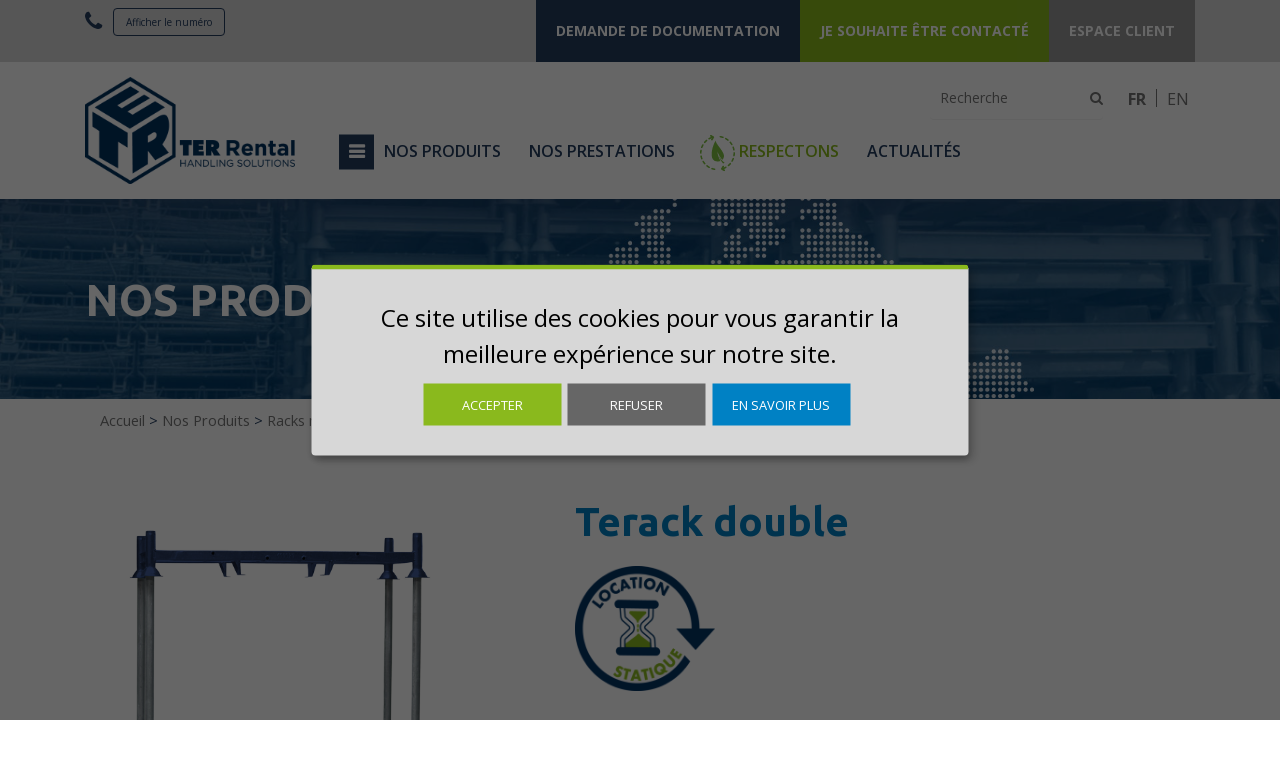

--- FILE ---
content_type: text/html; charset=UTF-8
request_url: https://fr.ter-rental.com/produit/racks-mobiles/terack-double/
body_size: 15940
content:
<!doctype html>
<html lang="fr-FR" class="no-js">
	<head>

		<meta charset="UTF-8">
        <title>
            Terack double - Stockage Modulable - TER Rental - Location        </title>

		<link href="https://fonts.googleapis.com/css?family=Open+Sans:300,400,600,700|Ubuntu:300,400,700|Montserrat:300,300i,400,400i,600,600i,700,700i,800,800i" rel="stylesheet">

        <link href="https://fr.ter-rental.com/wp-content/themes/ter-rental/img/icons/favicon.ico" rel="shortcut icon">

		<!--[if IE]><meta http-equiv='X-UA-Compatible' content='IE=edge,chrome=1'><![endif]-->
		<meta name="viewport" content="width=device-width, initial-scale=1.0">
                
		<meta name='robots' content='index, follow, max-image-preview:large, max-snippet:-1, max-video-preview:-1' />
<link rel="alternate" hreflang="fr-fr" href="https://fr.ter-rental.com/produit/racks-mobiles/terack-double/" />
<link rel="alternate" hreflang="en-us" href="https://en.ter-rental.com/product/teracks/double-terack/" />
<link rel="alternate" hreflang="x-default" href="https://en.ter-rental.com/product/teracks/double-terack/" />
<script>
		var tarteaucitronForceLanguage = "fr";
		</script><script type="text/javascript" src="https://tarteaucitron.io/load.js?locale=fr&iswordpress=true&domain=fr.ter-rental.com&uuid="></script>    <script>
        var getLang = function() {
            var _lang = document.documentElement.lang;
            var _translations = {
                lang: _lang === 'fr-FR' ? 'fr' : 'en',
                privacyPolicy: _lang === 'fr-FR' ? '/charte-de-confidentialite/' : '/charte-de-confidentialite/',
                apps: {
                    fr: [
                        {
                            name: "google-analitics",
                            title: "Cookies de performance et de mesure d'audience",
                            description: "Nous partageons également des informations, quant à votre navigation sur notre site, avec nos partenaires analytiques, publicitaires et de réseaux sociaux.",
                            purposes: ["analytics", "security"],
                            required: false,
                            cookies: [
                                "_ga",
                                "_gat",
                                "_gid",
                                "__utma",
                                "__utmb",
                                "__utmc",
                                "__utmt",
                                "__utmz"
                            ],
                            callback: function(consent, app){
                                // This is an example callback function.
                                const IS_OREJIME = document.cookie.replace(/(?:(?:^|.*;\s*)orejime\s*\=\s*([^;]*).*$)|^.*$/, "$1");

                                // check if orejime cookie exist
                                if (IS_OREJIME) {
                                document.body.classList.remove('orejime-Layer-show');
                                } else {
                                document.body.classList.add('orejime-Layer-show');
                                }
                            }
                        },
                        {
                            name: "wordpress",
                            title: "Les cookies qui sont strictement nécessaires",
                            purposes: ["security", "usepref"],
                            description: "Il s'agit de cookies qui sont essentiels pour vous fournir le Site Internet et les Services et pour en utiliser certaines fonctionnalités, par exemple pour vous aider à vous connecter sur des zones sécurisées du Site Internet.",
                            required: true,
                            cookie: [
                                "pll_language",
                                "wordpress_",
                                "wordpress_logged_in_",
                                "wp-settings-"
                            ]

                        }               
                    ],
                    en: [
                        {
                            name: "google-analitics",
                            title: "Performance and Analytics Cookies",
                            description: "We also share information about your browsing on our site, with our analytic partners, advertising and social networks.",
                            purposes: ["analytics", "security"],
                            required: false,
                            cookies: [
                                "_ga",
                                "_gat",
                                "_gid",
                                "__utma",
                                "__utmb",
                                "__utmc",
                                "__utmt",
                                "__utmz"
                            ],
                            callback: function(consent, app){
                                // This is an example callback function.
                                const IS_OREJIME = document.cookie.replace(/(?:(?:^|.*;\s*)orejime\s*\=\s*([^;]*).*$)|^.*$/, "$1");

                                // check if orejime cookie exist
                                if (IS_OREJIME) {
                                document.body.classList.remove('orejime-Layer-show');
                                } else {
                                document.body.classList.add('orejime-Layer-show');
                                }
                            }
                        },
                        {
                            name: "wordpress",
                            title: "Cookies that are necessary for essential purposes",
                            purposes: ["security", "usepref"],
                            description: "These cookies are essential to provide you with the Website and Services and to use some of its features, such as to enable you to log into secure areas of the Website.",
                            required: true,
                            cookie: [
                                "pll_language",
                                "wordpress_",
                                "wordpress_logged_in_",
                                "wp-settings-"
                            ]

                       }
                        
                    ]
                }
            };

            return _translations;
        };

        var _translation = getLang();

        window.orejimeConfig = {
            cookieName: "orejime",
            cookieExpiresAfterDays: 365,
            privacyPolicy: _translation.privacyPolicy,
            default: true,
            mustConsent: false,
            lang: _translation.lang,
            translations: {
                fr: {
                    consentModal: {
                        title: "Les informations que nous collectons",
                        description: "Ici, vous pouvez voir et personnaliser les informations que nous collectons sur vous.\n",
                        privacyPolicy: {
                            name: "",
                            text: ""
                        }
                    },
                    consentNotice: {
                        changeDescription: "Des modifications ont eu lieu depuis votre dernière visite, merci de mettre à jour votre consentement.",
                        description: "Ce site utilise des cookies pour vous garantir la meilleure expérience sur notre site.\n",
                        learnMore: "En savoir plus"
                    },
                    accept: "Accepter",
                    acceptAll: "Tout accepter",
                    ok: "OK",
                    save: "Sauvegarder",
                    saveData: "Sauvegarder ma configuration sur les informations collectées",
                    decline: "Refuser",
                    declineAll: "Tout refuser",
                    close: "Fermer",
                    enabled: "Activé",
                    disabled: "Désactivé",
                    app: {
                        optOut: {
                            title: "(opt-out)",
                            description: "Cette application est chargée par défaut (mais vous pouvez la désactiver)"
                        },
                        required: {
                            title: "(toujours requis)",
                            description: "Cette application est toujours requise"
                        },
                        purposes: "Utilisations",
                        purpose: "Utilisation"
                    },
                    poweredBy: "",
                    newWindow: "nouvelle fenêtre",
                    purposes: {
                        analytics: "Analyses d\'audience",
                        security: "Securité",
                        usepref: "Préférences utilisateurs"
                    }
                },
                en: {
                    consentModal: {
                        title: "Information that we collect",
                        description: "Here, you can see and customize the information we collect about you.\n",
                        privacyPolicy: {
                            name: "",
                            text: ""
                        }
                    },
                    consentNotice: {
                        changeDescription: "Modifications have occurred since your last visit, thank you for updating your consent.",
                        description: "This site uses cookies to guarantee you the best experience on our site.\n",
                        learnMore: "Learn more"
                    },
                    accept: "Accept",
                    acceptAll: "Accept all",
                    ok: "OK",
                    save: "Save",
                    saveData: "Back up my configuration on the information collected",
                    decline: "Refuse",
                    declineAll: "Refuse all",
                    close: "Close",
                    enabled: "Enabled",
                    disabled: "Disabled",
                    app: {
                        optOut: {
                            title: "(opt-out)",
                            description: "This application is loaded by default (but you can disable it)"
                        },
                        required: {
                            title: "(always required)",
                            description: "This application is always required"
                        },
                        purposes: "uses",
                        purpose: "use"
                    },
                    poweredBy: "",
                    newWindow: "new window",
                    purposes: {
                        analytics: "Audience analysis",
                        security: "Security",
                        usepref: "User preferences"
                    }
                }
            },
            apps: _translation.lang === 'fr' ? _translation.apps.fr : _translation.apps.en
        }
    </script>

    <!-- Global site tag (gtag.js) - Google Analytics -->
    <script async src="https://www.googletagmanager.com/gtag/js?id=UA-35338215-2"></script>

    <script type="opt-in" data-type="application/javascript" data-name="google-analitics">
        window.dataLayer = window.dataLayer || [];
        function gtag(){dataLayer.push(arguments);}

        (function(w,d,t,r,u){var f,n,i;w[u]=w[u]||[],f=function(){var o={ti: 56014837};o.q=w[u],w[u]=new UET(o),w[u].push("pageLoad")},n=d.createElement(t),n.src=r,n.async=1,n.onload=n.onreadystatechange=function(){var s=this.readyState;s&&s!=="loaded"&&s!=="complete"||(f(),n.onload=n.onreadystatechange=null)},i=d.getElementsByTagName(t)[0],i.parentNode.insertBefore(n,i)})(window,document,"script","//bat.bing.com/bat.js","uetq");

        gtag('js', new Date());
        gtag('config', 'UA-35338215-2', { 'anonymize_ip': true });

    </script>

    <script type="application/javascript">
        const IS_OREJIME = document.cookie.replace(/(?:(?:^|.*;\s*)orejime\s*\=\s*([^;]*).*$)|^.*$/, "$1");
        if (!IS_OREJIME) {
            var orejimeClosetimer = setInterval(function() {
                var orejimeCookie = document.cookie.replace(/(?:(?:^|.*;\s*)orejime\s*\=\s*([^;]*).*$)|^.*$/, "$1");
                
                if (orejimeCookie) {
                    clearInterval(orejimeClosetimer);
                    var orejime = JSON.parse(orejimeCookie);

                    if (!orejime['google-analitics']) {
                        document.body.classList.remove('orejime-Layer-show');
                    }
                }
            }, 50);
        }
    </script>
    <!-- End Google Analytics -->

    <!--Bing -->
    <noscript><img src="//bat.bing.com/action/0?ti=56014837&Ver=2" height="0" width="0" style="display:none; visibility: hidden;" /></noscript>	


	<!-- This site is optimized with the Yoast SEO plugin v20.11 - https://yoast.com/wordpress/plugins/seo/ -->
	<meta name="description" content="Ce Terack double peut supporter entre 7,2 tonnes et 12 tonnes (selon la taille de la chandelle). Il peut accueillir deux palettes 100 x 120 !" />
	<link rel="canonical" href="https://fr.ter-rental.com/produit/racks-mobiles/terack-double/" />
	<meta property="og:locale" content="fr_FR" />
	<meta property="og:type" content="article" />
	<meta property="og:title" content="Terack double - Stockage Modulable - TER Rental - Location" />
	<meta property="og:description" content="Ce Terack double peut supporter entre 7,2 tonnes et 12 tonnes (selon la taille de la chandelle). Il peut accueillir deux palettes 100 x 120 !" />
	<meta property="og:url" content="https://fr.ter-rental.com/produit/racks-mobiles/terack-double/" />
	<meta property="og:site_name" content="TER Rental" />
	<meta property="article:modified_time" content="2022-06-30T12:34:06+00:00" />
	<meta property="og:image" content="https://fr.ter-rental.com/wp-content/uploads/2018/07/Terack_double_1.png" />
	<meta property="og:image:width" content="470" />
	<meta property="og:image:height" content="470" />
	<meta property="og:image:type" content="image/png" />
	<meta name="twitter:card" content="summary_large_image" />
	<script type="application/ld+json" class="yoast-schema-graph">{"@context":"https://schema.org","@graph":[{"@type":"WebPage","@id":"https://fr.ter-rental.com/produit/racks-mobiles/terack-double/","url":"https://fr.ter-rental.com/produit/racks-mobiles/terack-double/","name":"Terack double - Stockage Modulable - TER Rental - Location","isPartOf":{"@id":"https://fr.ter-rental.com/#website"},"primaryImageOfPage":{"@id":"https://fr.ter-rental.com/produit/racks-mobiles/terack-double/#primaryimage"},"image":{"@id":"https://fr.ter-rental.com/produit/racks-mobiles/terack-double/#primaryimage"},"thumbnailUrl":"https://fr.ter-rental.com/wp-content/uploads/2018/07/Terack_double_1.png","datePublished":"2018-07-31T09:23:49+00:00","dateModified":"2022-06-30T12:34:06+00:00","description":"Ce Terack double peut supporter entre 7,2 tonnes et 12 tonnes (selon la taille de la chandelle). Il peut accueillir deux palettes 100 x 120 !","breadcrumb":{"@id":"https://fr.ter-rental.com/produit/racks-mobiles/terack-double/#breadcrumb"},"inLanguage":"fr-FR","potentialAction":[{"@type":"ReadAction","target":["https://fr.ter-rental.com/produit/racks-mobiles/terack-double/"]}]},{"@type":"ImageObject","inLanguage":"fr-FR","@id":"https://fr.ter-rental.com/produit/racks-mobiles/terack-double/#primaryimage","url":"https://fr.ter-rental.com/wp-content/uploads/2018/07/Terack_double_1.png","contentUrl":"https://fr.ter-rental.com/wp-content/uploads/2018/07/Terack_double_1.png","width":470,"height":470},{"@type":"BreadcrumbList","@id":"https://fr.ter-rental.com/produit/racks-mobiles/terack-double/#breadcrumb","itemListElement":[{"@type":"ListItem","position":1,"name":"Home","item":"https://fr.ter-rental.com/"},{"@type":"ListItem","position":2,"name":"Shop","item":"https://fr.ter-rental.com/shop/"},{"@type":"ListItem","position":3,"name":"Terack double"}]},{"@type":"WebSite","@id":"https://fr.ter-rental.com/#website","url":"https://fr.ter-rental.com/","name":"TER Rental","description":"Louez des supports d&#039;expédition dans toute l&#039;Europe","potentialAction":[{"@type":"SearchAction","target":{"@type":"EntryPoint","urlTemplate":"https://fr.ter-rental.com/?s={search_term_string}"},"query-input":"required name=search_term_string"}],"inLanguage":"fr-FR"}]}</script>
	<!-- / Yoast SEO plugin. -->


<link rel='dns-prefetch' href='//en.ter-rental.com' />
<script type="text/javascript">
window._wpemojiSettings = {"baseUrl":"https:\/\/s.w.org\/images\/core\/emoji\/14.0.0\/72x72\/","ext":".png","svgUrl":"https:\/\/s.w.org\/images\/core\/emoji\/14.0.0\/svg\/","svgExt":".svg","source":{"concatemoji":"https:\/\/fr.ter-rental.com\/wp-includes\/js\/wp-emoji-release.min.js?ver=6.2.2"}};
/*! This file is auto-generated */
!function(e,a,t){var n,r,o,i=a.createElement("canvas"),p=i.getContext&&i.getContext("2d");function s(e,t){p.clearRect(0,0,i.width,i.height),p.fillText(e,0,0);e=i.toDataURL();return p.clearRect(0,0,i.width,i.height),p.fillText(t,0,0),e===i.toDataURL()}function c(e){var t=a.createElement("script");t.src=e,t.defer=t.type="text/javascript",a.getElementsByTagName("head")[0].appendChild(t)}for(o=Array("flag","emoji"),t.supports={everything:!0,everythingExceptFlag:!0},r=0;r<o.length;r++)t.supports[o[r]]=function(e){if(p&&p.fillText)switch(p.textBaseline="top",p.font="600 32px Arial",e){case"flag":return s("\ud83c\udff3\ufe0f\u200d\u26a7\ufe0f","\ud83c\udff3\ufe0f\u200b\u26a7\ufe0f")?!1:!s("\ud83c\uddfa\ud83c\uddf3","\ud83c\uddfa\u200b\ud83c\uddf3")&&!s("\ud83c\udff4\udb40\udc67\udb40\udc62\udb40\udc65\udb40\udc6e\udb40\udc67\udb40\udc7f","\ud83c\udff4\u200b\udb40\udc67\u200b\udb40\udc62\u200b\udb40\udc65\u200b\udb40\udc6e\u200b\udb40\udc67\u200b\udb40\udc7f");case"emoji":return!s("\ud83e\udef1\ud83c\udffb\u200d\ud83e\udef2\ud83c\udfff","\ud83e\udef1\ud83c\udffb\u200b\ud83e\udef2\ud83c\udfff")}return!1}(o[r]),t.supports.everything=t.supports.everything&&t.supports[o[r]],"flag"!==o[r]&&(t.supports.everythingExceptFlag=t.supports.everythingExceptFlag&&t.supports[o[r]]);t.supports.everythingExceptFlag=t.supports.everythingExceptFlag&&!t.supports.flag,t.DOMReady=!1,t.readyCallback=function(){t.DOMReady=!0},t.supports.everything||(n=function(){t.readyCallback()},a.addEventListener?(a.addEventListener("DOMContentLoaded",n,!1),e.addEventListener("load",n,!1)):(e.attachEvent("onload",n),a.attachEvent("onreadystatechange",function(){"complete"===a.readyState&&t.readyCallback()})),(e=t.source||{}).concatemoji?c(e.concatemoji):e.wpemoji&&e.twemoji&&(c(e.twemoji),c(e.wpemoji)))}(window,document,window._wpemojiSettings);
</script>
<style type="text/css">
img.wp-smiley,
img.emoji {
	display: inline !important;
	border: none !important;
	box-shadow: none !important;
	height: 1em !important;
	width: 1em !important;
	margin: 0 0.07em !important;
	vertical-align: -0.1em !important;
	background: none !important;
	padding: 0 !important;
}
</style>
	<link rel='stylesheet' id='wc-blocks-vendors-style-css' href='https://fr.ter-rental.com/wp-content/plugins/woocommerce/packages/woocommerce-blocks/build/wc-blocks-vendors-style.css?ver=8.3.2' type='text/css' media='all' />
<link rel='stylesheet' id='wc-blocks-style-css' href='https://fr.ter-rental.com/wp-content/plugins/woocommerce/packages/woocommerce-blocks/build/wc-blocks-style.css?ver=8.3.2' type='text/css' media='all' />
<link rel='stylesheet' id='wpml-blocks-css' href='https://fr.ter-rental.com/wp-content/plugins/sitepress-multilingual-cms/dist/css/blocks/styles.css?ver=4.6.4' type='text/css' media='all' />
<link rel='stylesheet' id='contact-form-7-css' href='https://fr.ter-rental.com/wp-content/plugins/contact-form-7/includes/css/styles.css?ver=5.7.7' type='text/css' media='all' />
<link rel='stylesheet' id='photoswipe-css' href='https://fr.ter-rental.com/wp-content/plugins/woocommerce/assets/css/photoswipe/photoswipe.min.css?ver=6.9.3' type='text/css' media='all' />
<link rel='stylesheet' id='photoswipe-default-skin-css' href='https://fr.ter-rental.com/wp-content/plugins/woocommerce/assets/css/photoswipe/default-skin/default-skin.min.css?ver=6.9.3' type='text/css' media='all' />
<link rel='stylesheet' id='woocommerce-layout-css' href='https://fr.ter-rental.com/wp-content/plugins/woocommerce/assets/css/woocommerce-layout.css?ver=6.9.3' type='text/css' media='all' />
<link rel='stylesheet' id='woocommerce-smallscreen-css' href='https://fr.ter-rental.com/wp-content/plugins/woocommerce/assets/css/woocommerce-smallscreen.css?ver=6.9.3' type='text/css' media='only screen and (max-width: 768px)' />
<link rel='stylesheet' id='woocommerce-general-css' href='https://fr.ter-rental.com/wp-content/plugins/woocommerce/assets/css/woocommerce.css?ver=6.9.3' type='text/css' media='all' />
<style id='woocommerce-inline-inline-css' type='text/css'>
.woocommerce form .form-row .required { visibility: visible; }
</style>
<link rel='stylesheet' id='wpml-legacy-horizontal-list-0-css' href='https://fr.ter-rental.com/wp-content/plugins/sitepress-multilingual-cms/templates/language-switchers/legacy-list-horizontal/style.min.css?ver=1' type='text/css' media='all' />
<link rel='stylesheet' id='font-awesome-css' href='https://fr.ter-rental.com/wp-content/plugins/tm-timeline/css/font-awesome.min.css?ver=4.6.3' type='text/css' media='all' />
<link rel='stylesheet' id='tm-timeline-css-css' href='https://fr.ter-rental.com/wp-content/plugins/tm-timeline/css/tm-timeline.css?ver=1.1.1' type='text/css' media='all' />
<link rel='stylesheet' id='bootstrap_css-css' href='https://fr.ter-rental.com/wp-content/themes/ter-rental/dist/css/bootstrap.css?ver=6.2.2' type='text/css' media='all' />
<link rel='stylesheet' id='cookies_css-css' href='https://fr.ter-rental.com/wp-content/themes/ter-rental/dist/css/cookies-message.min.css?ver=6.2.2' type='text/css' media='all' />
<link rel='stylesheet' id='ter_css-css' href='https://fr.ter-rental.com/wp-content/themes/ter-rental/dist/css/ter-rental.min.css?ver=1.0.1' type='text/css' media='all' />
<link rel='stylesheet' id='ter_print_css-css' href='https://fr.ter-rental.com/wp-content/themes/ter-rental/dist/css/ter-rental-print.min.css?ver=1.0.1' type='text/css' media='print' />
<link rel='stylesheet' id='showphone_css-css' href='https://fr.ter-rental.com/wp-content/themes/ter-rental/css/style.css?ver=6.2.2' type='text/css' media='all' />
<script type='text/javascript' src='https://fr.ter-rental.com/wp-includes/js/jquery/jquery.min.js?ver=3.6.4' id='jquery-core-js'></script>
<script type='text/javascript' src='https://fr.ter-rental.com/wp-includes/js/jquery/jquery-migrate.min.js?ver=3.4.0' id='jquery-migrate-js'></script>
<script type='text/javascript' id='wpml-cookie-js-extra'>
/* <![CDATA[ */
var wpml_cookies = {"wp-wpml_current_language":{"value":"fr","expires":1,"path":"\/"}};
var wpml_cookies = {"wp-wpml_current_language":{"value":"fr","expires":1,"path":"\/"}};
/* ]]> */
</script>
<script type='text/javascript' src='https://fr.ter-rental.com/wp-content/plugins/sitepress-multilingual-cms/res/js/cookies/language-cookie.js?ver=4.6.4' id='wpml-cookie-js'></script>
<script type='text/javascript' id='wpml-xdomain-data-js-extra'>
/* <![CDATA[ */
var wpml_xdomain_data = {"css_selector":"wpml-ls-item","ajax_url":"https:\/\/fr.ter-rental.com\/wp-admin\/admin-ajax.php","current_lang":"fr","_nonce":"d3dde06e24"};
/* ]]> */
</script>
<script type='text/javascript' src='https://fr.ter-rental.com/wp-content/plugins/sitepress-multilingual-cms/res/js/xdomain-data.js?ver=4.6.4' id='wpml-xdomain-data-js'></script>
<link rel="https://api.w.org/" href="https://fr.ter-rental.com/wp-json/" /><link rel="alternate" type="application/json" href="https://fr.ter-rental.com/wp-json/wp/v2/product/790" /><meta name="generator" content="WordPress 6.2.2" />
<meta name="generator" content="WooCommerce 6.9.3" />
<link rel='shortlink' href='https://fr.ter-rental.com/?p=790' />
<link rel="alternate" type="application/json+oembed" href="https://fr.ter-rental.com/wp-json/oembed/1.0/embed?url=https%3A%2F%2Ffr.ter-rental.com%2Fproduit%2Fracks-mobiles%2Fterack-double%2F" />
<link rel="alternate" type="text/xml+oembed" href="https://fr.ter-rental.com/wp-json/oembed/1.0/embed?url=https%3A%2F%2Ffr.ter-rental.com%2Fproduit%2Fracks-mobiles%2Fterack-double%2F&#038;format=xml" />
<meta name="generator" content="WPML ver:4.6.4 stt:1,4;" />
	<noscript><style>.woocommerce-product-gallery{ opacity: 1 !important; }</style></noscript>
	<style type="text/css" media="screen">body{position:relative}#dynamic-to-top{display:none;overflow:hidden;width:auto;z-index:90;position:fixed;bottom:20px;right:20px;top:auto;left:auto;font-family:sans-serif;font-size:1em;color:#fff;text-decoration:none;padding:17px 16px;border:1px solid #000;background:#272727;-webkit-background-origin:border;-moz-background-origin:border;-icab-background-origin:border;-khtml-background-origin:border;-o-background-origin:border;background-origin:border;-webkit-background-clip:padding-box;-moz-background-clip:padding-box;-icab-background-clip:padding-box;-khtml-background-clip:padding-box;-o-background-clip:padding-box;background-clip:padding-box;-webkit-box-shadow:0 1px 3px rgba( 0, 0, 0, 0.4 ), inset 0 0 0 1px rgba( 0, 0, 0, 0.2 ), inset 0 1px 0 rgba( 255, 255, 255, .4 ), inset 0 10px 10px rgba( 255, 255, 255, .1 );-ms-box-shadow:0 1px 3px rgba( 0, 0, 0, 0.4 ), inset 0 0 0 1px rgba( 0, 0, 0, 0.2 ), inset 0 1px 0 rgba( 255, 255, 255, .4 ), inset 0 10px 10px rgba( 255, 255, 255, .1 );-moz-box-shadow:0 1px 3px rgba( 0, 0, 0, 0.4 ), inset 0 0 0 1px rgba( 0, 0, 0, 0.2 ), inset 0 1px 0 rgba( 255, 255, 255, .4 ), inset 0 10px 10px rgba( 255, 255, 255, .1 );-o-box-shadow:0 1px 3px rgba( 0, 0, 0, 0.4 ), inset 0 0 0 1px rgba( 0, 0, 0, 0.2 ), inset 0 1px 0 rgba( 255, 255, 255, .4 ), inset 0 10px 10px rgba( 255, 255, 255, .1 );-khtml-box-shadow:0 1px 3px rgba( 0, 0, 0, 0.4 ), inset 0 0 0 1px rgba( 0, 0, 0, 0.2 ), inset 0 1px 0 rgba( 255, 255, 255, .4 ), inset 0 10px 10px rgba( 255, 255, 255, .1 );-icab-box-shadow:0 1px 3px rgba( 0, 0, 0, 0.4 ), inset 0 0 0 1px rgba( 0, 0, 0, 0.2 ), inset 0 1px 0 rgba( 255, 255, 255, .4 ), inset 0 10px 10px rgba( 255, 255, 255, .1 );box-shadow:0 1px 3px rgba( 0, 0, 0, 0.4 ), inset 0 0 0 1px rgba( 0, 0, 0, 0.2 ), inset 0 1px 0 rgba( 255, 255, 255, .4 ), inset 0 10px 10px rgba( 255, 255, 255, .1 );-webkit-border-radius:30px;-moz-border-radius:30px;-icab-border-radius:30px;-khtml-border-radius:30px;border-radius:30px}#dynamic-to-top:hover{background:#4e9c9c;background:#272727 -webkit-gradient( linear, 0% 0%, 0% 100%, from( rgba( 255, 255, 255, .2 ) ), to( rgba( 0, 0, 0, 0 ) ) );background:#272727 -webkit-linear-gradient( top, rgba( 255, 255, 255, .2 ), rgba( 0, 0, 0, 0 ) );background:#272727 -khtml-linear-gradient( top, rgba( 255, 255, 255, .2 ), rgba( 0, 0, 0, 0 ) );background:#272727 -moz-linear-gradient( top, rgba( 255, 255, 255, .2 ), rgba( 0, 0, 0, 0 ) );background:#272727 -o-linear-gradient( top, rgba( 255, 255, 255, .2 ), rgba( 0, 0, 0, 0 ) );background:#272727 -ms-linear-gradient( top, rgba( 255, 255, 255, .2 ), rgba( 0, 0, 0, 0 ) );background:#272727 -icab-linear-gradient( top, rgba( 255, 255, 255, .2 ), rgba( 0, 0, 0, 0 ) );background:#272727 linear-gradient( top, rgba( 255, 255, 255, .2 ), rgba( 0, 0, 0, 0 ) );cursor:pointer}#dynamic-to-top:active{background:#272727;background:#272727 -webkit-gradient( linear, 0% 0%, 0% 100%, from( rgba( 0, 0, 0, .3 ) ), to( rgba( 0, 0, 0, 0 ) ) );background:#272727 -webkit-linear-gradient( top, rgba( 0, 0, 0, .1 ), rgba( 0, 0, 0, 0 ) );background:#272727 -moz-linear-gradient( top, rgba( 0, 0, 0, .1 ), rgba( 0, 0, 0, 0 ) );background:#272727 -khtml-linear-gradient( top, rgba( 0, 0, 0, .1 ), rgba( 0, 0, 0, 0 ) );background:#272727 -o-linear-gradient( top, rgba( 0, 0, 0, .1 ), rgba( 0, 0, 0, 0 ) );background:#272727 -ms-linear-gradient( top, rgba( 0, 0, 0, .1 ), rgba( 0, 0, 0, 0 ) );background:#272727 -icab-linear-gradient( top, rgba( 0, 0, 0, .1 ), rgba( 0, 0, 0, 0 ) );background:#272727 linear-gradient( top, rgba( 0, 0, 0, .1 ), rgba( 0, 0, 0, 0 ) )}#dynamic-to-top,#dynamic-to-top:active,#dynamic-to-top:focus,#dynamic-to-top:hover{outline:none}#dynamic-to-top span{display:block;overflow:hidden;width:14px;height:12px;background:url( https://fr.ter-rental.com/wp-content/plugins/dynamic-to-top/css/images/up.png )no-repeat center center}</style><link rel="icon" href="https://fr.ter-rental.com/wp-content/uploads/2018/07/favicon.png" sizes="32x32" />
<link rel="icon" href="https://fr.ter-rental.com/wp-content/uploads/2018/07/favicon.png" sizes="192x192" />
<link rel="apple-touch-icon" href="https://fr.ter-rental.com/wp-content/uploads/2018/07/favicon.png" />
<meta name="msapplication-TileImage" content="https://fr.ter-rental.com/wp-content/uploads/2018/07/favicon.png" />
		<style type="text/css" id="wp-custom-css">
			#tarteaucitron {
    margin-top: 50px !important;
}		</style>
			</head>
	<body class="product-template-default single single-product postid-790 theme-ter-rental woocommerce woocommerce-page woocommerce-no-js">
                <div id="header">
            <div class="top-menu-container">
                <div class="container">
                    <div class="row">
                        <div class="col-sm-3 col-xs-6 no-pad-right">
                            <div class="">			<div class="textwidget"><a data-target="tel-header" href="#" class="tel"><i class="fa fa-phone" aria-hidden="true"></i> </a>

<div data-tel="02 47 37 20 21" data-target="tel-header"  class="btn btn-header" onclick="showTel(this)">Afficher le numéro</div></div>
		</div>                        </div>
						<div class="col-sm-9 col-xs-6 top-menu no-pad-left no-pad-right">
														<div class="top-menu-wrapper">
								<div class="menu-top-menu-container"><ul id="menu-top-menu" class="menu"><li id="menu-item-97" class="blue-menu hidden-xs menu-item menu-item-type-custom menu-item-object-custom"><a href="/demande-de-documentation/"><span>Demande de documentation</span></a></li>
<li id="menu-item-98" class="green-menu hidden-xs menu-item menu-item-type-custom menu-item-object-custom"><a href="/nous-contacter/"><span>Je souhaite être contacté</span></a></li>
<li id="menu-item-99" class="grey-menu menu-item menu-item-type-custom menu-item-object-custom"><a href="http://locdynter.fr/"><span>Espace client</span></a></li>
</ul></div>							</div>
						</div>
						<div class="clearfix"></div>
													<div class="col-sm-12 col-xs-12 visible-xs-block sub-menu">
								<a href="https://fr.ter-rental.com/nous-contacter/" class="btn-green">
                                    Je souhaite être contacté								</a>
							</div>
						                    </div>
                </div>
            </div>
            <div class="main-menu-container">
                <div class="container">
                    <div class="row">
						<div class="menu_search">
                            <ul>
                                <li id="woocommerce_product_search-2" class="widget woocommerce widget_product_search"><h2 class="widgettitle">Search</h2>
<form role="search" method="get" id="searchform" action="https://fr.ter-rental.com/">
                <div>
                        <label class="screen-reader-text" for="s">Recherche pour :</label>
                        <input type="text" value="" name="s" id="s" placeholder="Recherche" />
                        <button type="submit" id="searchsubmit" />
                                <span class="icon"><i class="fa fa-search"></i></span>
                        </button>
                         <input type="hidden" name="post_type" value="product" />
                </div>
            </form></li>
<li id="icl_lang_sel_widget-3" class="widget widget_icl_lang_sel_widget">
<div class="wpml-ls-sidebars-sidebar-search wpml-ls wpml-ls-legacy-list-horizontal">
	<ul><li class="wpml-ls-slot-sidebar-search wpml-ls-item wpml-ls-item-fr wpml-ls-current-language wpml-ls-first-item wpml-ls-item-legacy-list-horizontal">
				<a href="https://fr.ter-rental.com/produit/racks-mobiles/terack-double/" class="wpml-ls-link">
                    <span class="wpml-ls-native">FR</span></a>
			</li><li class="wpml-ls-slot-sidebar-search wpml-ls-item wpml-ls-item-en wpml-ls-last-item wpml-ls-item-legacy-list-horizontal">
				<a href="https://en.ter-rental.com/product/teracks/double-terack/" class="wpml-ls-link">
                    <span class="wpml-ls-native" lang="en">EN</span></a>
			</li></ul>
</div>
</li>
                            </ul>
                        </div>
                        <div class="main_logo col-lg-3 col-sm-12 col-xs-6">
                            <a href="https://fr.ter-rental.com" class="logoImg">
                                <img src="https://fr.ter-rental.com/wp-content/themes/ter-rental/dist/img/ter-rental.svg" alt="TER Rental" class="logo-img">
                            </a>
                        </div>
                        <nav id="site-navigation" class="main_menu col-lg-9 col-sm-12 col-xs-6">
							<button class="menu-toggle" aria-controls="site-navigation" aria-expanded="true">
					            <span></span>
					        </button>
                            <div class="menu-menu-principale-container"><ul id="menu-menu-principale" class="menu"><li id="menu-item-258" class="menu-item menu-item-type-custom menu-item-object-custom menu-item-258"><a href="#">Nos produits</a></li>
<li id="menu-item-274" class="menu-item menu-item-type-post_type menu-item-object-page menu-item-274"><a href="https://fr.ter-rental.com/nos-prestations/">Nos prestations</a></li>
<li id="menu-item-3274" class="menu-respectons menu-item menu-item-type-post_type menu-item-object-page menu-item-3274"><a href="https://fr.ter-rental.com/respectons/">Respectons</a></li>
<li id="menu-item-261" class="menu-item menu-item-type-post_type menu-item-object-page menu-item-261"><a href="https://fr.ter-rental.com/articles/">Actualités</a></li>
</ul></div>                        </nav>
                    </div>
                </div>
            </div>
		</div>

		<div id="site_content">

	    <div id="bandeau">
		<div class="container">
			<div class="row no-gutters">
				<div class="col-12">
					<div class="content-title">
						<span class="title-bandeau">Nos Produits</span>
					</div>
				</div>
			</div>
		</div>
	</div>
    <div id="container"><div id="content" role="main"><div class="container"><div class="container"><div class="row"><div class="col col-xs-12"><nav class="woocommerce-breadcrumb"><a href="https://fr.ter-rental.com" >Accueil</a>&nbsp;&#62;&nbsp;<a href="#"  id="our-products" >Nos Produits</a>&nbsp;&#62;&nbsp;<a href="https://fr.ter-rental.com/categorie-produit/racks-mobiles/" >Racks mobiles</a>&nbsp;&#62;&nbsp;Terack double</nav></div></div></div>
		
			
<div class="woocommerce-notices-wrapper"></div>
<div id="product-790" class="container post-790 product type-product status-publish has-post-thumbnail product_cat-racks-mobiles first instock purchasable product-type-simple">
	<div class="row">
        <div class="col-sm-5">
			
<div class="woocommerce-product-gallery woocommerce-product-gallery--with-images woocommerce-product-gallery--columns-4 images width_100"
     data-columns="4" style="opacity: 0; transition: opacity .25s ease-in-out;">
    <figure class="woocommerce-product-gallery__wrapper">
        <div data-thumb="https://fr.ter-rental.com/wp-content/uploads/2018/07/Terack_double_1-100x100.png" class="woocommerce-product-gallery__image"><a href="https://fr.ter-rental.com/wp-content/uploads/2018/07/Terack_double_1.png"><img width="470" height="470" src="https://fr.ter-rental.com/wp-content/uploads/2018/07/Terack_double_1.png" class="attachment-shop_single size-shop_single wp-post-image" alt="" decoding="async" title="Terack_double_1" data-caption="" data-src="https://fr.ter-rental.com/wp-content/uploads/2018/07/Terack_double_1.png" data-large_image="https://fr.ter-rental.com/wp-content/uploads/2018/07/Terack_double_1.png" data-large_image_width="470" data-large_image_height="470" srcset="https://fr.ter-rental.com/wp-content/uploads/2018/07/Terack_double_1.png 470w, https://fr.ter-rental.com/wp-content/uploads/2018/07/Terack_double_1-150x150.png 150w, https://fr.ter-rental.com/wp-content/uploads/2018/07/Terack_double_1-300x300.png 300w, https://fr.ter-rental.com/wp-content/uploads/2018/07/Terack_double_1-100x100.png 100w" sizes="(max-width: 470px) 100vw, 470px" /></a></div><div data-thumb="https://fr.ter-rental.com/wp-content/uploads/2018/07/Terack_double_2-100x100.png" class="woocommerce-product-gallery__image"><a href="https://fr.ter-rental.com/wp-content/uploads/2018/07/Terack_double_2.png"><img width="470" height="470" src="https://fr.ter-rental.com/wp-content/uploads/2018/07/Terack_double_2.png" class="attachment-shop_single size-shop_single" alt="" decoding="async" loading="lazy" title="Terack_double_2" data-caption="" data-src="https://fr.ter-rental.com/wp-content/uploads/2018/07/Terack_double_2.png" data-large_image="https://fr.ter-rental.com/wp-content/uploads/2018/07/Terack_double_2.png" data-large_image_width="470" data-large_image_height="470" srcset="https://fr.ter-rental.com/wp-content/uploads/2018/07/Terack_double_2.png 470w, https://fr.ter-rental.com/wp-content/uploads/2018/07/Terack_double_2-150x150.png 150w, https://fr.ter-rental.com/wp-content/uploads/2018/07/Terack_double_2-300x300.png 300w, https://fr.ter-rental.com/wp-content/uploads/2018/07/Terack_double_2-100x100.png 100w" sizes="(max-width: 470px) 100vw, 470px" /></a></div><div data-thumb="https://fr.ter-rental.com/wp-content/uploads/2018/07/Terack_double_1-en-situation-100x100.jpg" class="woocommerce-product-gallery__image"><a href="https://fr.ter-rental.com/wp-content/uploads/2018/07/Terack_double_1-en-situation.jpg"><img width="470" height="470" src="https://fr.ter-rental.com/wp-content/uploads/2018/07/Terack_double_1-en-situation.jpg" class="attachment-shop_single size-shop_single" alt="" decoding="async" loading="lazy" title="Terack_double_1 en situation" data-caption="" data-src="https://fr.ter-rental.com/wp-content/uploads/2018/07/Terack_double_1-en-situation.jpg" data-large_image="https://fr.ter-rental.com/wp-content/uploads/2018/07/Terack_double_1-en-situation.jpg" data-large_image_width="470" data-large_image_height="470" srcset="https://fr.ter-rental.com/wp-content/uploads/2018/07/Terack_double_1-en-situation.jpg 470w, https://fr.ter-rental.com/wp-content/uploads/2018/07/Terack_double_1-en-situation-150x150.jpg 150w, https://fr.ter-rental.com/wp-content/uploads/2018/07/Terack_double_1-en-situation-300x300.jpg 300w, https://fr.ter-rental.com/wp-content/uploads/2018/07/Terack_double_1-en-situation-100x100.jpg 100w" sizes="(max-width: 470px) 100vw, 470px" /></a></div><div data-thumb="https://fr.ter-rental.com/wp-content/uploads/2018/07/chandelles-1-100x100.jpg" class="woocommerce-product-gallery__image"><a href="https://fr.ter-rental.com/wp-content/uploads/2018/07/chandelles-1.jpg"><img width="600" height="849" src="https://fr.ter-rental.com/wp-content/uploads/2018/07/chandelles-1-600x849.jpg" class="attachment-shop_single size-shop_single" alt="" decoding="async" loading="lazy" title="chandelles - 1" data-caption="" data-src="https://fr.ter-rental.com/wp-content/uploads/2018/07/chandelles-1.jpg" data-large_image="https://fr.ter-rental.com/wp-content/uploads/2018/07/chandelles-1.jpg" data-large_image_width="2656" data-large_image_height="3760" srcset="https://fr.ter-rental.com/wp-content/uploads/2018/07/chandelles-1-600x849.jpg 600w, https://fr.ter-rental.com/wp-content/uploads/2018/07/chandelles-1-212x300.jpg 212w, https://fr.ter-rental.com/wp-content/uploads/2018/07/chandelles-1-768x1087.jpg 768w, https://fr.ter-rental.com/wp-content/uploads/2018/07/chandelles-1-723x1024.jpg 723w" sizes="(max-width: 600px) 100vw, 600px" /></a></div><div data-thumb="https://fr.ter-rental.com/wp-content/uploads/2018/07/Terack-double-utilisation-a-vide-100x100.jpg" class="woocommerce-product-gallery__image"><a href="https://fr.ter-rental.com/wp-content/uploads/2018/07/Terack-double-utilisation-a-vide-scaled.jpg"><img width="600" height="374" src="https://fr.ter-rental.com/wp-content/uploads/2018/07/Terack-double-utilisation-a-vide-600x374.jpg" class="attachment-shop_single size-shop_single" alt="" decoding="async" loading="lazy" title="Terack double utilisation à vide" data-caption="" data-src="https://fr.ter-rental.com/wp-content/uploads/2018/07/Terack-double-utilisation-a-vide-scaled.jpg" data-large_image="https://fr.ter-rental.com/wp-content/uploads/2018/07/Terack-double-utilisation-a-vide-scaled.jpg" data-large_image_width="2560" data-large_image_height="1595" srcset="https://fr.ter-rental.com/wp-content/uploads/2018/07/Terack-double-utilisation-a-vide-600x374.jpg 600w, https://fr.ter-rental.com/wp-content/uploads/2018/07/Terack-double-utilisation-a-vide-300x187.jpg 300w, https://fr.ter-rental.com/wp-content/uploads/2018/07/Terack-double-utilisation-a-vide-1024x638.jpg 1024w, https://fr.ter-rental.com/wp-content/uploads/2018/07/Terack-double-utilisation-a-vide-768x479.jpg 768w, https://fr.ter-rental.com/wp-content/uploads/2018/07/Terack-double-utilisation-a-vide-1536x957.jpg 1536w, https://fr.ter-rental.com/wp-content/uploads/2018/07/Terack-double-utilisation-a-vide-2048x1276.jpg 2048w" sizes="(max-width: 600px) 100vw, 600px" /></a></div><div data-thumb="https://fr.ter-rental.com/wp-content/uploads/2018/07/Terack-double-stockage-100x100.jpg" class="woocommerce-product-gallery__image"><a href="https://fr.ter-rental.com/wp-content/uploads/2018/07/Terack-double-stockage-scaled.jpg"><img width="600" height="820" src="https://fr.ter-rental.com/wp-content/uploads/2018/07/Terack-double-stockage-600x820.jpg" class="attachment-shop_single size-shop_single" alt="" decoding="async" loading="lazy" title="Terack double stockage" data-caption="" data-src="https://fr.ter-rental.com/wp-content/uploads/2018/07/Terack-double-stockage-scaled.jpg" data-large_image="https://fr.ter-rental.com/wp-content/uploads/2018/07/Terack-double-stockage-scaled.jpg" data-large_image_width="1873" data-large_image_height="2560" srcset="https://fr.ter-rental.com/wp-content/uploads/2018/07/Terack-double-stockage-600x820.jpg 600w, https://fr.ter-rental.com/wp-content/uploads/2018/07/Terack-double-stockage-219x300.jpg 219w, https://fr.ter-rental.com/wp-content/uploads/2018/07/Terack-double-stockage-749x1024.jpg 749w, https://fr.ter-rental.com/wp-content/uploads/2018/07/Terack-double-stockage-768x1050.jpg 768w, https://fr.ter-rental.com/wp-content/uploads/2018/07/Terack-double-stockage-1124x1536.jpg 1124w, https://fr.ter-rental.com/wp-content/uploads/2018/07/Terack-double-stockage-1498x2048.jpg 1498w, https://fr.ter-rental.com/wp-content/uploads/2018/07/Terack-double-stockage-scaled.jpg 1873w" sizes="(max-width: 600px) 100vw, 600px" /></a></div><div data-thumb="https://fr.ter-rental.com/wp-content/uploads/2018/07/Terack-Double-stockage-gros-cylindres-100x100.jpg" class="woocommerce-product-gallery__image"><a href="https://fr.ter-rental.com/wp-content/uploads/2018/07/Terack-Double-stockage-gros-cylindres.jpg"><img width="600" height="854" src="https://fr.ter-rental.com/wp-content/uploads/2018/07/Terack-Double-stockage-gros-cylindres-600x854.jpg" class="attachment-shop_single size-shop_single" alt="stockage avec Terack double" decoding="async" loading="lazy" title="Terack Double - stockage gros cylindres" data-caption="" data-src="https://fr.ter-rental.com/wp-content/uploads/2018/07/Terack-Double-stockage-gros-cylindres.jpg" data-large_image="https://fr.ter-rental.com/wp-content/uploads/2018/07/Terack-Double-stockage-gros-cylindres.jpg" data-large_image_width="1181" data-large_image_height="1681" srcset="https://fr.ter-rental.com/wp-content/uploads/2018/07/Terack-Double-stockage-gros-cylindres-600x854.jpg 600w, https://fr.ter-rental.com/wp-content/uploads/2018/07/Terack-Double-stockage-gros-cylindres-211x300.jpg 211w, https://fr.ter-rental.com/wp-content/uploads/2018/07/Terack-Double-stockage-gros-cylindres-719x1024.jpg 719w, https://fr.ter-rental.com/wp-content/uploads/2018/07/Terack-Double-stockage-gros-cylindres-768x1093.jpg 768w, https://fr.ter-rental.com/wp-content/uploads/2018/07/Terack-Double-stockage-gros-cylindres-1079x1536.jpg 1079w, https://fr.ter-rental.com/wp-content/uploads/2018/07/Terack-Double-stockage-gros-cylindres.jpg 1181w" sizes="(max-width: 600px) 100vw, 600px" /></a></div><div data-thumb="https://fr.ter-rental.com/wp-content/uploads/2018/07/Terack-TER-Rental-Double-stockage-cartons-100x100.jpg" class="woocommerce-product-gallery__image"><a href="https://fr.ter-rental.com/wp-content/uploads/2018/07/Terack-TER-Rental-Double-stockage-cartons.jpg"><img width="600" height="910" src="https://fr.ter-rental.com/wp-content/uploads/2018/07/Terack-TER-Rental-Double-stockage-cartons-600x910.jpg" class="attachment-shop_single size-shop_single" alt="Stockage mobile - double" decoding="async" loading="lazy" title="Terack TER Rental -Double stockage cartons" data-caption="" data-src="https://fr.ter-rental.com/wp-content/uploads/2018/07/Terack-TER-Rental-Double-stockage-cartons.jpg" data-large_image="https://fr.ter-rental.com/wp-content/uploads/2018/07/Terack-TER-Rental-Double-stockage-cartons.jpg" data-large_image_width="1181" data-large_image_height="1791" srcset="https://fr.ter-rental.com/wp-content/uploads/2018/07/Terack-TER-Rental-Double-stockage-cartons-600x910.jpg 600w, https://fr.ter-rental.com/wp-content/uploads/2018/07/Terack-TER-Rental-Double-stockage-cartons-198x300.jpg 198w, https://fr.ter-rental.com/wp-content/uploads/2018/07/Terack-TER-Rental-Double-stockage-cartons-675x1024.jpg 675w, https://fr.ter-rental.com/wp-content/uploads/2018/07/Terack-TER-Rental-Double-stockage-cartons-768x1165.jpg 768w, https://fr.ter-rental.com/wp-content/uploads/2018/07/Terack-TER-Rental-Double-stockage-cartons-1013x1536.jpg 1013w, https://fr.ter-rental.com/wp-content/uploads/2018/07/Terack-TER-Rental-Double-stockage-cartons.jpg 1181w" sizes="(max-width: 600px) 100vw, 600px" /></a></div><div data-thumb="https://fr.ter-rental.com/wp-content/uploads/2018/07/TERACK-double-new-version-100x100.jpg" class="woocommerce-product-gallery__image"><a href="https://fr.ter-rental.com/wp-content/uploads/2018/07/TERACK-double-new-version.jpg"><img width="600" height="743" src="https://fr.ter-rental.com/wp-content/uploads/2018/07/TERACK-double-new-version-600x743.jpg" class="attachment-shop_single size-shop_single" alt="TERACK double TER Rental" decoding="async" loading="lazy" title="TERACK double - new version" data-caption="" data-src="https://fr.ter-rental.com/wp-content/uploads/2018/07/TERACK-double-new-version.jpg" data-large_image="https://fr.ter-rental.com/wp-content/uploads/2018/07/TERACK-double-new-version.jpg" data-large_image_width="945" data-large_image_height="1170" srcset="https://fr.ter-rental.com/wp-content/uploads/2018/07/TERACK-double-new-version-600x743.jpg 600w, https://fr.ter-rental.com/wp-content/uploads/2018/07/TERACK-double-new-version-242x300.jpg 242w, https://fr.ter-rental.com/wp-content/uploads/2018/07/TERACK-double-new-version-827x1024.jpg 827w, https://fr.ter-rental.com/wp-content/uploads/2018/07/TERACK-double-new-version-768x951.jpg 768w, https://fr.ter-rental.com/wp-content/uploads/2018/07/TERACK-double-new-version.jpg 945w" sizes="(max-width: 600px) 100vw, 600px" /></a></div>    </figure>
</div>
		</div>

		<div class="col-sm-7">
			<div class="product-summary">
				<h1 class="product_title entry-title couleur-bleu">Terack double</h1><div class="woocommerce-product-details__short-description">
    <p><img class="alignnone wp-image-3578" src="https://fr.ter-rental.com/wp-content/uploads/2018/07/Location-STA-VEC-300x267.png" alt="" width="140" height="125" /></p>
<p>TER Rental propose à la <strong>location</strong> des <strong>Teracks doubles mobiles</strong> qui permettent d&rsquo;<strong>augmenter votre espace de stockage dans un minimum de place. </strong></p>
<p>Ces Teracks sont <strong>utilisés dans de nombreux entrepôts, réserves ou stocks</strong>, ils peuvent accueillir de lourdes charges de 7,2 à 12 tonnes de charge maximale au sol (selon la taille des chandelles).</p>
<p>Dune grande solidité, ces racks mobiles sont composés de <strong>tubes en acier galvanisé à chaud, double chanfrein aux extrémités et possède un guide fourche. </strong></p>
<p>Ils sont <strong>proposés en 5 tailles de chandelles</strong> (1,05 m / 1,25 m / 1,68 m / 2,10 m / 2,50 m) et supportent un gerbage de 2/1 à 4/1.</p>
<p>Grâce à ces dimensions, <strong>le Terack double peut accueillir deux palettes Europe 800 x 1200 mm, </strong>vous <strong>optimisez</strong> ainsi votre capacité de stockage !</p>
<p>Ces matériels appropriés aux entrepôts logistiques, sont une solution parfaite pour<strong> créer une zone de stockage modulable</strong> en un temps record, pour un <strong>stockage ponctuel ou régulier.</strong></p>
<p>Les TERACKS sont démontables. Ôtez les chandelles et gerbez les semelles, vos Teracks ne prennent pas de place !</p>
<p>TER Rental vous propose des TERACKS simples, de plus petites dimensions qui peuvent vous convenir. <a href="https://fr.ter-rental.com/produit/racks-mobiles/terack-simple/"><strong>N&rsquo;hésitez pas à les découvrir ici !</strong></a></p>
    <div>
        <p>
            <i>
                Toutes les demandes spécifiques concernant un produit de la catégorie <b>Racks mobiles</b> sont étudiées par notre bureau d’études.            </i>
        </p>
    </div>
</div>

	
	<form class="cart" method="post" enctype='multipart/form-data'>
			<div class="quantity">
				<label class="screen-reader-text" for="quantity_69716e12f40ae">quantité de Terack double</label>
		<input
			type="number"
			id="quantity_69716e12f40ae"
			class="input-text qty text"
			step="1"
			min="1"
			max=""
			name="quantity"
			value="1"
			title="Qté"
			size="4"
			placeholder=""
			inputmode="numeric"
			autocomplete="off"
		/>
			</div>
	
		<a type="button" href="https://fr.ter-rental.com/nous-contacter/" name="add-to-cart" value="790" class="ajax_add_to_cart single_add_to_cart_button button link">être contacté</a>
<!-- 		<button type="submit" class="single_add_to_cart_button add_to_cart_button button ajax_add_to_cart button--itzel button--text-thick" data-quantity="1" data-product_id="790"><i class="button__icon icon icon-cart"></i><span>être contacté</span></button> -->

			</form>

	
    
        <!--<div class="pdf-link">
            <a class="couleur-bleu underlined" href="?redirect=true&ref="> <i class="fa fa-download" aria-hidden="true"></i></a>
        </div>-->
    			</div><!-- .summary -->
		</div>
	</div>
	
</div><!-- #product-790 -->
</div></div></div></div></div>

<section class="description">
    <div class="container">
        <div class="row">
            <div class="col-md-6">
                
  <h2 class="couleur-bleu middle-size">Caractéristiques techniques</h2>

<ul>
<li>Terack double avec guide fourche</li>
<li>Double chanfrein aux extrémités</li>
<li>Charge utile par niveau : 2000 kg</li>
<li>Matière semelle : galvanisée</li>
<li>Matière tube : acier galvanisé à chaud</li>
<li><strong>Chandelles 1,05 m et 1,25 m</strong></li>
<li>Hauteur utile des chandelles : 870 mm</li>
<li>Gerbage maxi : 4/1</li>
<li>Charge maxi au sol : 12 tonnes</li>
<li><strong>Chandelles 1,68 m</strong></li>
<li>Hauteur utile des chandelles : 1500 mm</li>
<li>Gerbage maxi : 3/1</li>
<li>Charge maxi au sol : 9,6 tonnes</li>
<li><strong>Chandelles 2,10 m</strong></li>
<li>Hauteur utile des chandelles : 1920 mm</li>
<li>Gerbage maxi : 2/1</li>
<li>Charge maxi au sol : 7,2 tonnes</li>
</ul>
<p>&nbsp;</p>


            </div>
            <div class="col-md-6">
                
  <h2 class="couleur-bleu middle-size">Dimensions</h2>

    <div class="dimensions">
        <p>Dimensions extérieures du rack : 2030 x 1180 mm</p>
<p>Dimensions intérieures du rack : 1780 x 1035 mm</p>
<p>Dimensions chandelles : 1,05 m / 1,25 m / 1,68 m / 2,10 m / 2,50 m</p>
    </div>
            </div>
        </div>
    </div>
</section>

<section class="related-product-container">
	<div class="container">
		
    <section class="related products">

        <h2 class="couleur-bleu middle-size">
        Ces matériels de la gamme Racks mobiles peuvent vous intéresser        </h2>

        
<ul class="products row mixitupall">
        
            
<li class="col-md-3 col-sm-4 col-xs-6 col-12">
	<a href="https://fr.ter-rental.com/produit/racks-mobiles/eurorack/">
		<div class="produit">
			<div class="vignette-produit">
				<div class="image-content" style="background: url('https://fr.ter-rental.com/wp-content/uploads/2018/09/Eurorack_1-1-300x300.png') no-repeat center;"></div>
				<div class="text-content">
					<h5 class="title-product">EuroRack</h5>
				</div>
			</div>
		</div>
	</a>
</li>

        
            
<li class="col-md-3 col-sm-4 col-xs-6 col-12">
	<a href="https://fr.ter-rental.com/produit/racks-mobiles/terack-simple/">
		<div class="produit">
			<div class="vignette-produit">
				<div class="image-content" style="background: url('https://fr.ter-rental.com/wp-content/uploads/2018/07/Terack_simple-removebg-preview-300x300.png') no-repeat center;"></div>
				<div class="text-content">
					<h5 class="title-product">Terack simple</h5>
				</div>
			</div>
		</div>
	</a>
</li>

        
        </ul>


        <div class="row">
            <div class="col-xl-12 text-center">

                <a href="https://fr.ter-rental.com/categorie-produit/racks-mobiles/"
                   class="button link">Nos autres Matériels                </a>

            </div>
        </div>

    </section>

	</div>
</section>

		
	</div></div></div>
			<!-- footer -->
			</div>
			<div class="orejime-button-cookie-manager__wrapper">
    <button class="orejime-Button orejime-Modal-saveButton">Gestion des cookies</button>
</div>
			<footer id="footer">
				<div class="container">
					<div class="row top-footer">
						<div class="col-md-4 logo_ter">
							<a href="https://fr.ter-rental.com">
								<img class="img-responsive" src="https://fr.ter-rental.com/wp-content/themes/ter-rental/dist/img/ter-rental.svg" alt="TER Rental">
							</a>
						</div>
						<div class="col-md-4">
							<div class="menu-footer-menu-container"><ul id="menu-footer-menu" class="footer-menu"><li id="menu-item-87" class="col-md-6 menu-item menu-item-type-custom menu-item-object-custom menu-item-has-children menu-item-87"><a href="#">#</a>
<ul class="sub-menu">
	<li id="menu-item-86" class="menu-item menu-item-type-custom menu-item-object-custom menu-item-86"><a href="#">Nos gammes</a></li>
	<li id="menu-item-378" class="menu-item menu-item-type-post_type menu-item-object-page menu-item-378"><a href="https://fr.ter-rental.com/nos-prestations/">Nos prestations</a></li>
</ul>
</li>
<li id="menu-item-88" class="col-md-6 menu-item menu-item-type-custom menu-item-object-custom menu-item-has-children menu-item-88"><a href="#">#</a>
<ul class="sub-menu">
	<li id="menu-item-379" class="menu-item menu-item-type-post_type menu-item-object-page menu-item-379"><a href="https://fr.ter-rental.com/articles/">Actualités</a></li>
	<li id="menu-item-85" class="menu-item menu-item-type-custom menu-item-object-custom menu-item-85"><a href="/nous-contacter/">Contact</a></li>
</ul>
</li>
</ul></div>						</div>
                        <div class="col-md-4 other-sites">
                            <strong class="blue-color">Autres sites du groupe</strong>
                            <div class="menu-liens-footer-suplementaires-container"><ul id="menu-liens-footer-suplementaires" class="footer-menu-additional"><li id="menu-item-2215" class="menu-item menu-item-type-custom menu-item-object-custom menu-item-2215"><a href="https://fr.sufilog.com/">SUFILOG</a></li>
<li id="menu-item-2216" class="menu-item menu-item-type-custom menu-item-object-custom menu-item-2216"><a href="http://europemetalfil.fr/">EUROPE METAL FIL</a></li>
</ul></div>                            <div class="box-phone">
                                <p class="underline no-bottom">Pour tout renseignement :</p>
								<div class="">			<div class="textwidget"><a data-target="tel-header" href="#" class="tel"><i class="fa fa-phone" aria-hidden="true"></i> </a>

<div data-tel="02 47 37 20 21" data-target="tel-header"  class="btn btn-header" onclick="showTel(this)">Afficher le numéro</div></div>
		</div>								<br>
								<a href="https://www.linkedin.com/showcase/ter-rental" target="_blank" rel="noopener"><img class="alignnone wp-image-4662" src="/wp-content/uploads/2020/05/linkedin.png" alt="" width="46" height="46" /></a>
                            </div>
                        </div>
					</div>
					<div class="bottom-footer">
						<ul>
                            <li><a href="https://fr.ter-rental.com/plan-du-site/">Plan du site</a> | </li>
                            <li><a href="https://fr.ter-rental.com/mentions-legales/">Mentions légales</a></li>
						</ul>
                        <p class="hr">TER RENTAL 2026 - Tous droits réservés</p>
					</div>
				</div>
			</footer>
			<!-- /footer -->

			    <div id="navigation" class="overlay-menu">
        <div class="container">
            <div class="row">
                <a href="javascript:void(0)" class="closebtn"><img src="https://fr.ter-rental.com/wp-content/themes/ter-rental/dist/img/cross.svg" alt=""></a>
            </div>
        </div>
        <div class="overlay-menu-content">
            <div class="container">
                <div class="row">
                    <div class="col-md-8 col-xs-12"><div class="content"><h2 class="middle-size">Nos gammes de produits</h2><ul class="product-categories"><li class="cat-item cat-item-61"><a href="https://fr.ter-rental.com/categorie-produit/conteneurs/">Conteneurs fils pliants</a></li>
<li class="cat-item cat-item-66 current-cat"><a href="https://fr.ter-rental.com/categorie-produit/racks-mobiles/">Racks mobiles</a></li>
<li class="cat-item cat-item-69"><a href="https://fr.ter-rental.com/categorie-produit/caisses-palette-plastique/">Caisses palettes plastique</a></li>
<li class="cat-item cat-item-68"><a href="https://fr.ter-rental.com/categorie-produit/palettes-plastique/">Palettes plastique</a></li>
<li class="cat-item cat-item-63"><a href="https://fr.ter-rental.com/categorie-produit/rolls-agro-alimentaire/">Rolls Agro-Alimentaires</a></li>
<li class="cat-item cat-item-85"><a href="https://fr.ter-rental.com/categorie-produit/rolls-transfert/">Rolls de transfert</a></li>
<li class="cat-item cat-item-70"><a href="https://fr.ter-rental.com/categorie-produit/rehausses-palette-bois/">Rehausses palette bois</a></li>
<li class="cat-item cat-item-75"><a href="https://fr.ter-rental.com/categorie-produit/claie-a-fromage/">Claie à fromage</a></li>
<li class="cat-item cat-item-71"><a href="https://fr.ter-rental.com/categorie-produit/panieres/">Panières rigides</a></li>
</ul></div></div>                </div>
            </div>
        </div>
    </div>
    			    <div id="mobile-navigation" class="closed">
        <div class="container">
            <div class="row">
                <a href="javascript:void(0)" class="closebtn"><img src="https://fr.ter-rental.com/wp-content/themes/ter-rental/dist/img/cross.svg" alt=""></a>
            </div>
        </div>
        <nav class="navigation" role="navigation">
            <div id="responsive-menu" class="menu-menu-principale-container"><ul id="menu-menu-principale-1" class="menu"><li class="menu-item menu-item-type-custom menu-item-object-custom menu-item-258"><a href="#">Nos produits</a></li>
<li class="menu-item menu-item-type-post_type menu-item-object-page menu-item-274"><a href="https://fr.ter-rental.com/nos-prestations/">Nos prestations</a></li>
<li class="menu-respectons menu-item menu-item-type-post_type menu-item-object-page menu-item-3274"><a href="https://fr.ter-rental.com/respectons/">Respectons</a></li>
<li class="menu-item menu-item-type-post_type menu-item-object-page menu-item-261"><a href="https://fr.ter-rental.com/articles/">Actualités</a></li>
</ul></div>        </nav>
    </div>

    		    <script type="text/javascript">
    document.addEventListener( 'wpcf7mailsent', function( event ) {
        if (typeof gtag === "function") {
            if ('211' == event.detail.contactFormId || '307' == event.detail.contactFormId) {
                gtag(
                    'event',
                    'clic-contact', {
                        'event_category': 'demande-documentation',
                        'event_label': 'demande-documentation-OK'
                    }
                );
        
                window.uetq = window.uetq || [];
                window.uetq.push({ 'ec':'demande-documentation', 'ea':'clic-contact', 'el':'demande-documentation-OK' }); 
        
            } else if ('308' == event.detail.contactFormId || '247' == event.detail.contactFormId) {
                if ('Documentation request' == event.detail.inputs[0].value || 'Demande de documentation' == event.detail.inputs[0].value) {
                    gtag(
                        'event',
                        'clic-contact', {
                            'event_category': 'demande-documentation-bis',
                            'event_label': 'demande-documentation-bis-OK'
                        }
                    );
        
                    window.uetq = window.uetq || [];
                    window.uetq.push({ 'ec':'demande-documentation', 'ea':'clic-contact', 'el':'demande-documentation-bis-OK' }); 
                } else if ('Demande de devis' == event.detail.inputs[0].value || 'Request for quote' == event.detail.inputs[0].value) {
                    gtag(
                        'event',
                        'clic-contact', {
                            'event_category': 'demande-devis',
                            'event_label': 'demande-devis-OK'
                        }
                    );
        
                    window.uetq = window.uetq || [];
                    window.uetq.push({ 'ec':'demande-documentation', 'ea':'clic-contact', 'el':'demande-devis-OK' }); 
                } else if ('Demande de rendez-vous' == event.detail.inputs[0].value || 'Request an appointment' == event.detail.inputs[0].value) {
                    gtag(
                        'event',
                        'clic-contact', {
                            'event_category': 'demande-rdv',
                            'event_label': 'demande-rdv-OK'
                        }
                    );
        
                    window.uetq = window.uetq || [];
                    window.uetq.push({ 'ec':'demande-documentation', 'ea':'clic-contact', 'el':'demande-rdv-OK' }); 
                } else if ('Demande de documentation lean manufacturing' == event.detail.inputs[0].value || 'Documentation request lean manufacturing' == event.detail.inputs[0].value) {
                    gtag(
                        'event',
                        'clic-contact', {
                            'event_category': 'demande-doc-lm',
                            'event_label': 'demande-doc-lm-OK'
                        }
                    );
        
                    window.uetq = window.uetq || []; window.uetq.push({ 'ec':'demande-doc-lm', 'ea':'clic-contact', 'el':'demande-doc-lm-OK' }); 
                } else if ('Demande d\'informations' == event.detail.inputs[0].value || 'Information request' == event.detail.inputs[0].value) {
                    gtag(
                        'event',
                        'clic-contact', {
                            'event_category': 'demande-information',
                            'event_label': 'demande-information-OK'
                        }
                    );
        
                    window.uetq = window.uetq || [];
                    window.uetq.push({ 'ec':'demande-documentation', 'ea':'clic-contact', 'el':'demande-information-OK' });
                }
            }
        }
    }, false );
    </script>
    <script type="application/ld+json">{"@context":"https:\/\/schema.org\/","@type":"BreadcrumbList","itemListElement":[{"@type":"ListItem","position":1,"item":{"name":"Accueil","@id":"https:\/\/fr.ter-rental.com"}},{"@type":"ListItem","position":2,"item":{"name":"Racks mobiles","@id":"https:\/\/fr.ter-rental.com\/categorie-produit\/racks-mobiles\/"}},{"@type":"ListItem","position":3,"item":{"name":"Terack double","@id":"https:\/\/fr.ter-rental.com\/produit\/racks-mobiles\/terack-double\/"}}]}</script>
<!-- Root element of PhotoSwipe. Must have class pswp. -->
<div class="pswp" tabindex="-1" role="dialog" aria-hidden="true">

	<!-- Background of PhotoSwipe. It's a separate element as animating opacity is faster than rgba(). -->
	<div class="pswp__bg"></div>

	<!-- Slides wrapper with overflow:hidden. -->
	<div class="pswp__scroll-wrap">

		<!-- Container that holds slides.
		PhotoSwipe keeps only 3 of them in the DOM to save memory.
		Don't modify these 3 pswp__item elements, data is added later on. -->
		<div class="pswp__container">
			<div class="pswp__item"></div>
			<div class="pswp__item"></div>
			<div class="pswp__item"></div>
		</div>

		<!-- Default (PhotoSwipeUI_Default) interface on top of sliding area. Can be changed. -->
		<div class="pswp__ui pswp__ui--hidden">

			<div class="pswp__top-bar">

				<!--  Controls are self-explanatory. Order can be changed. -->

				<div class="pswp__counter"></div>

				<button class="pswp__button pswp__button--close" aria-label="Fermer (Echap)"></button>

				<button class="pswp__button pswp__button--share" aria-label="Partagez"></button>

				<button class="pswp__button pswp__button--fs" aria-label="Basculer en plein écran"></button>

				<button class="pswp__button pswp__button--zoom" aria-label="Zoomer/Dézoomer"></button>

				<!-- Preloader demo http://codepen.io/dimsemenov/pen/yyBWoR -->
				<!-- element will get class pswp__preloader--active when preloader is running -->
				<div class="pswp__preloader">
					<div class="pswp__preloader__icn">
						<div class="pswp__preloader__cut">
							<div class="pswp__preloader__donut"></div>
						</div>
					</div>
				</div>
			</div>

			<div class="pswp__share-modal pswp__share-modal--hidden pswp__single-tap">
				<div class="pswp__share-tooltip"></div>
			</div>

			<button class="pswp__button pswp__button--arrow--left" aria-label="Précédent (flèche  gauche)"></button>

			<button class="pswp__button pswp__button--arrow--right" aria-label="Suivant (flèche droite)"></button>

			<div class="pswp__caption">
				<div class="pswp__caption__center"></div>
			</div>

		</div>

	</div>

</div>
	<script type="text/javascript">
		(function () {
			var c = document.body.className;
			c = c.replace(/woocommerce-no-js/, 'woocommerce-js');
			document.body.className = c;
		})();
	</script>
	<script type='text/javascript' src='https://fr.ter-rental.com/wp-content/plugins/contact-form-7/includes/swv/js/index.js?ver=5.7.7' id='swv-js'></script>
<script type='text/javascript' id='contact-form-7-js-extra'>
/* <![CDATA[ */
var wpcf7 = {"api":{"root":"https:\/\/fr.ter-rental.com\/wp-json\/","namespace":"contact-form-7\/v1"}};
/* ]]> */
</script>
<script type='text/javascript' src='https://fr.ter-rental.com/wp-content/plugins/contact-form-7/includes/js/index.js?ver=5.7.7' id='contact-form-7-js'></script>
<script type='text/javascript' src='https://fr.ter-rental.com/wp-content/plugins/woocommerce/assets/js/jquery-blockui/jquery.blockUI.min.js?ver=2.7.0-wc.6.9.3' id='jquery-blockui-js'></script>
<script type='text/javascript' id='wc-add-to-cart-js-extra'>
/* <![CDATA[ */
var wc_add_to_cart_params = {"ajax_url":"\/wp-admin\/admin-ajax.php?lang=fr","wc_ajax_url":"\/?wc-ajax=%%endpoint%%&lang=fr","i18n_view_cart":"Voir le panier","cart_url":"https:\/\/fr.ter-rental.com\/devis\/","is_cart":"","cart_redirect_after_add":"no"};
/* ]]> */
</script>
<script type='text/javascript' src='https://fr.ter-rental.com/wp-content/plugins/woocommerce/assets/js/frontend/add-to-cart.min.js?ver=6.9.3' id='wc-add-to-cart-js'></script>
<script type='text/javascript' src='https://fr.ter-rental.com/wp-content/plugins/woocommerce/assets/js/zoom/jquery.zoom.min.js?ver=1.7.21-wc.6.9.3' id='zoom-js'></script>
<script type='text/javascript' src='https://fr.ter-rental.com/wp-content/plugins/woocommerce/assets/js/flexslider/jquery.flexslider.min.js?ver=2.7.2-wc.6.9.3' id='flexslider-js'></script>
<script type='text/javascript' src='https://fr.ter-rental.com/wp-content/plugins/woocommerce/assets/js/photoswipe/photoswipe.min.js?ver=4.1.1-wc.6.9.3' id='photoswipe-js'></script>
<script type='text/javascript' src='https://fr.ter-rental.com/wp-content/plugins/woocommerce/assets/js/photoswipe/photoswipe-ui-default.min.js?ver=4.1.1-wc.6.9.3' id='photoswipe-ui-default-js'></script>
<script type='text/javascript' id='wc-single-product-js-extra'>
/* <![CDATA[ */
var wc_single_product_params = {"i18n_required_rating_text":"Veuillez s\u00e9lectionner un classement","review_rating_required":"no","flexslider":{"rtl":false,"animation":"slide","smoothHeight":true,"directionNav":false,"controlNav":"thumbnails","slideshow":false,"animationSpeed":500,"animationLoop":false,"allowOneSlide":false},"zoom_enabled":"1","zoom_options":{"magnify":0},"photoswipe_enabled":"1","photoswipe_options":{"shareEl":false,"closeOnScroll":false,"history":false,"hideAnimationDuration":0,"showAnimationDuration":0},"flexslider_enabled":"1"};
/* ]]> */
</script>
<script type='text/javascript' src='https://fr.ter-rental.com/wp-content/plugins/woocommerce/assets/js/frontend/single-product.min.js?ver=6.9.3' id='wc-single-product-js'></script>
<script type='text/javascript' src='https://fr.ter-rental.com/wp-content/plugins/woocommerce/assets/js/js-cookie/js.cookie.min.js?ver=2.1.4-wc.6.9.3' id='js-cookie-js'></script>
<script type='text/javascript' id='woocommerce-js-extra'>
/* <![CDATA[ */
var woocommerce_params = {"ajax_url":"\/wp-admin\/admin-ajax.php?lang=fr","wc_ajax_url":"\/?wc-ajax=%%endpoint%%&lang=fr"};
/* ]]> */
</script>
<script type='text/javascript' src='https://fr.ter-rental.com/wp-content/plugins/woocommerce/assets/js/frontend/woocommerce.min.js?ver=6.9.3' id='woocommerce-js'></script>
<script type='text/javascript' id='wc-cart-fragments-js-extra'>
/* <![CDATA[ */
var wc_cart_fragments_params = {"ajax_url":"\/wp-admin\/admin-ajax.php?lang=fr","wc_ajax_url":"\/?wc-ajax=%%endpoint%%&lang=fr","cart_hash_key":"wc_cart_hash_e753329afa2fd120f6ede5016356b43b-fr","fragment_name":"wc_fragments_e753329afa2fd120f6ede5016356b43b","request_timeout":"5000"};
/* ]]> */
</script>
<script type='text/javascript' src='https://fr.ter-rental.com/wp-content/plugins/woocommerce/assets/js/frontend/cart-fragments.min.js?ver=6.9.3' id='wc-cart-fragments-js'></script>
<script type='text/javascript' src='https://fr.ter-rental.com/wp-content/themes/ter-rental/dist/js/bootstrap.min.js?ver=6.2.2' id='boostrap-js'></script>
<script type='text/javascript' src='https://fr.ter-rental.com/wp-content/themes/ter-rental/dist/js/jquery.bxslider.min.js?ver=6.2.2' id='bxslider-js'></script>
<script type='text/javascript' src='https://fr.ter-rental.com/wp-content/themes/ter-rental/dist/js/cookies-message.min.js?ver=6.2.2' id='cookies_js-js'></script>
<script type='text/javascript' src='https://fr.ter-rental.com/wp-content/themes/ter-rental/dist/js/scrollreveal.min.js?ver=6.2.2' id='scroll_js-js'></script>
<script type='text/javascript' src='https://fr.ter-rental.com/wp-content/themes/ter-rental/dist/js/ter-rental.min.js?ver=6.2.2' id='ter_rental_js-js'></script>
<script type='text/javascript' src='https://fr.ter-rental.com/wp-content/themes/ter-rental/js/script.js?ver=1.1' id='showphone-js'></script>
<script type='text/javascript' src='https://fr.ter-rental.com/wp-content/themes/ter-rental/js/ter-rental-popin.min.js?ver=1.1' id='scripts-js'></script>
<script type='text/javascript' src='https://fr.ter-rental.com/wp-content/plugins/woocommerce-multilingual/res/js/front-scripts.min.js?ver=5.2.0' id='wcml-front-scripts-js'></script>
<script type='text/javascript' id='cart-widget-js-extra'>
/* <![CDATA[ */
var actions = {"is_lang_switched":"1","force_reset":"0"};
/* ]]> */
</script>
<script type='text/javascript' src='https://fr.ter-rental.com/wp-content/plugins/woocommerce-multilingual/res/js/cart_widget.min.js?ver=5.2.0' id='cart-widget-js'></script>
<script type='text/javascript' src='https://fr.ter-rental.com/wp-content/plugins/dynamic-to-top/js/libs/jquery.easing.js?ver=1.3' id='jquery-easing-js'></script>
<script type='text/javascript' id='dynamic-to-top-js-extra'>
/* <![CDATA[ */
var mv_dynamic_to_top = {"text":"0","version":"0","min":"200","speed":"1000","easing":"easeInOutExpo","margin":"20"};
/* ]]> */
</script>
<script type='text/javascript' src='https://fr.ter-rental.com/wp-content/plugins/dynamic-to-top/js/dynamic.to.top.dev.js?ver=3.5' id='dynamic-to-top-js'></script>
			<script src="https://www.google.com/recaptcha/api.js?render=6LeBUw0dAAAAALPTfubwC-NT--y7yNg5Y0bh4ok3"></script>
			<script type="text/javascript">
				( function( grecaptcha ) {

					var anr_onloadCallback = function() {
						grecaptcha.execute(
							'6LeBUw0dAAAAALPTfubwC-NT--y7yNg5Y0bh4ok3',
							{ action: 'advanced_nocaptcha_recaptcha' }
						).then( function( token ) {
							for ( var i = 0; i < document.forms.length; i++ ) {
								var form = document.forms[i];
								var captcha = form.querySelector( 'input[name="g-recaptcha-response"]' );
								if ( null === captcha )
									continue;

								captcha.value = token;
							}
						});
					};

					grecaptcha.ready( anr_onloadCallback );

					document.addEventListener( 'wpcf7submit', anr_onloadCallback, false );
					if ( typeof jQuery !== 'undefined' ) {
						//Woocommerce
						jQuery( document.body ).on( 'checkout_error', anr_onloadCallback );
					}
					//token is valid for 2 minutes, So get new token every after 1 minutes 50 seconds
					setInterval(anr_onloadCallback, 110000);

				} )( grecaptcha );
			</script>
			    <script type="text/javascript">
        jQuery(document).ready(function ($) {

            for (let i = 0; i < document.forms.length; ++i) {
                let form = document.forms[i];
				if ($(form).attr("method") != "get") { $(form).append('<input type="hidden" name="FKDjpEHIN" value="]f24mZlGt" />'); }
if ($(form).attr("method") != "get") { $(form).append('<input type="hidden" name="aKdtlvkrX_T" value="pvrJ49c6_eDgLkMH" />'); }
            }

            $(document).on('submit', 'form', function () {
				if ($(this).attr("method") != "get") { $(this).append('<input type="hidden" name="FKDjpEHIN" value="]f24mZlGt" />'); }
if ($(this).attr("method") != "get") { $(this).append('<input type="hidden" name="aKdtlvkrX_T" value="pvrJ49c6_eDgLkMH" />'); }
                return true;
            });

            jQuery.ajaxSetup({
                beforeSend: function (e, data) {

                    if (data.type !== 'POST') return;

                    if (typeof data.data === 'object' && data.data !== null) {
						data.data.append("FKDjpEHIN", "]f24mZlGt");
data.data.append("aKdtlvkrX_T", "pvrJ49c6_eDgLkMH");
                    }
                    else {
                        data.data = data.data + '&FKDjpEHIN=]f24mZlGt&aKdtlvkrX_T=pvrJ49c6_eDgLkMH';
                    }
                }
            });

        });
    </script>
		</body>
</html>


--- FILE ---
content_type: text/html; charset=utf-8
request_url: https://www.google.com/recaptcha/api2/anchor?ar=1&k=6LeBUw0dAAAAALPTfubwC-NT--y7yNg5Y0bh4ok3&co=aHR0cHM6Ly9mci50ZXItcmVudGFsLmNvbTo0NDM.&hl=en&v=PoyoqOPhxBO7pBk68S4YbpHZ&size=invisible&anchor-ms=20000&execute-ms=30000&cb=dnivcvgrk0lj
body_size: 48813
content:
<!DOCTYPE HTML><html dir="ltr" lang="en"><head><meta http-equiv="Content-Type" content="text/html; charset=UTF-8">
<meta http-equiv="X-UA-Compatible" content="IE=edge">
<title>reCAPTCHA</title>
<style type="text/css">
/* cyrillic-ext */
@font-face {
  font-family: 'Roboto';
  font-style: normal;
  font-weight: 400;
  font-stretch: 100%;
  src: url(//fonts.gstatic.com/s/roboto/v48/KFO7CnqEu92Fr1ME7kSn66aGLdTylUAMa3GUBHMdazTgWw.woff2) format('woff2');
  unicode-range: U+0460-052F, U+1C80-1C8A, U+20B4, U+2DE0-2DFF, U+A640-A69F, U+FE2E-FE2F;
}
/* cyrillic */
@font-face {
  font-family: 'Roboto';
  font-style: normal;
  font-weight: 400;
  font-stretch: 100%;
  src: url(//fonts.gstatic.com/s/roboto/v48/KFO7CnqEu92Fr1ME7kSn66aGLdTylUAMa3iUBHMdazTgWw.woff2) format('woff2');
  unicode-range: U+0301, U+0400-045F, U+0490-0491, U+04B0-04B1, U+2116;
}
/* greek-ext */
@font-face {
  font-family: 'Roboto';
  font-style: normal;
  font-weight: 400;
  font-stretch: 100%;
  src: url(//fonts.gstatic.com/s/roboto/v48/KFO7CnqEu92Fr1ME7kSn66aGLdTylUAMa3CUBHMdazTgWw.woff2) format('woff2');
  unicode-range: U+1F00-1FFF;
}
/* greek */
@font-face {
  font-family: 'Roboto';
  font-style: normal;
  font-weight: 400;
  font-stretch: 100%;
  src: url(//fonts.gstatic.com/s/roboto/v48/KFO7CnqEu92Fr1ME7kSn66aGLdTylUAMa3-UBHMdazTgWw.woff2) format('woff2');
  unicode-range: U+0370-0377, U+037A-037F, U+0384-038A, U+038C, U+038E-03A1, U+03A3-03FF;
}
/* math */
@font-face {
  font-family: 'Roboto';
  font-style: normal;
  font-weight: 400;
  font-stretch: 100%;
  src: url(//fonts.gstatic.com/s/roboto/v48/KFO7CnqEu92Fr1ME7kSn66aGLdTylUAMawCUBHMdazTgWw.woff2) format('woff2');
  unicode-range: U+0302-0303, U+0305, U+0307-0308, U+0310, U+0312, U+0315, U+031A, U+0326-0327, U+032C, U+032F-0330, U+0332-0333, U+0338, U+033A, U+0346, U+034D, U+0391-03A1, U+03A3-03A9, U+03B1-03C9, U+03D1, U+03D5-03D6, U+03F0-03F1, U+03F4-03F5, U+2016-2017, U+2034-2038, U+203C, U+2040, U+2043, U+2047, U+2050, U+2057, U+205F, U+2070-2071, U+2074-208E, U+2090-209C, U+20D0-20DC, U+20E1, U+20E5-20EF, U+2100-2112, U+2114-2115, U+2117-2121, U+2123-214F, U+2190, U+2192, U+2194-21AE, U+21B0-21E5, U+21F1-21F2, U+21F4-2211, U+2213-2214, U+2216-22FF, U+2308-230B, U+2310, U+2319, U+231C-2321, U+2336-237A, U+237C, U+2395, U+239B-23B7, U+23D0, U+23DC-23E1, U+2474-2475, U+25AF, U+25B3, U+25B7, U+25BD, U+25C1, U+25CA, U+25CC, U+25FB, U+266D-266F, U+27C0-27FF, U+2900-2AFF, U+2B0E-2B11, U+2B30-2B4C, U+2BFE, U+3030, U+FF5B, U+FF5D, U+1D400-1D7FF, U+1EE00-1EEFF;
}
/* symbols */
@font-face {
  font-family: 'Roboto';
  font-style: normal;
  font-weight: 400;
  font-stretch: 100%;
  src: url(//fonts.gstatic.com/s/roboto/v48/KFO7CnqEu92Fr1ME7kSn66aGLdTylUAMaxKUBHMdazTgWw.woff2) format('woff2');
  unicode-range: U+0001-000C, U+000E-001F, U+007F-009F, U+20DD-20E0, U+20E2-20E4, U+2150-218F, U+2190, U+2192, U+2194-2199, U+21AF, U+21E6-21F0, U+21F3, U+2218-2219, U+2299, U+22C4-22C6, U+2300-243F, U+2440-244A, U+2460-24FF, U+25A0-27BF, U+2800-28FF, U+2921-2922, U+2981, U+29BF, U+29EB, U+2B00-2BFF, U+4DC0-4DFF, U+FFF9-FFFB, U+10140-1018E, U+10190-1019C, U+101A0, U+101D0-101FD, U+102E0-102FB, U+10E60-10E7E, U+1D2C0-1D2D3, U+1D2E0-1D37F, U+1F000-1F0FF, U+1F100-1F1AD, U+1F1E6-1F1FF, U+1F30D-1F30F, U+1F315, U+1F31C, U+1F31E, U+1F320-1F32C, U+1F336, U+1F378, U+1F37D, U+1F382, U+1F393-1F39F, U+1F3A7-1F3A8, U+1F3AC-1F3AF, U+1F3C2, U+1F3C4-1F3C6, U+1F3CA-1F3CE, U+1F3D4-1F3E0, U+1F3ED, U+1F3F1-1F3F3, U+1F3F5-1F3F7, U+1F408, U+1F415, U+1F41F, U+1F426, U+1F43F, U+1F441-1F442, U+1F444, U+1F446-1F449, U+1F44C-1F44E, U+1F453, U+1F46A, U+1F47D, U+1F4A3, U+1F4B0, U+1F4B3, U+1F4B9, U+1F4BB, U+1F4BF, U+1F4C8-1F4CB, U+1F4D6, U+1F4DA, U+1F4DF, U+1F4E3-1F4E6, U+1F4EA-1F4ED, U+1F4F7, U+1F4F9-1F4FB, U+1F4FD-1F4FE, U+1F503, U+1F507-1F50B, U+1F50D, U+1F512-1F513, U+1F53E-1F54A, U+1F54F-1F5FA, U+1F610, U+1F650-1F67F, U+1F687, U+1F68D, U+1F691, U+1F694, U+1F698, U+1F6AD, U+1F6B2, U+1F6B9-1F6BA, U+1F6BC, U+1F6C6-1F6CF, U+1F6D3-1F6D7, U+1F6E0-1F6EA, U+1F6F0-1F6F3, U+1F6F7-1F6FC, U+1F700-1F7FF, U+1F800-1F80B, U+1F810-1F847, U+1F850-1F859, U+1F860-1F887, U+1F890-1F8AD, U+1F8B0-1F8BB, U+1F8C0-1F8C1, U+1F900-1F90B, U+1F93B, U+1F946, U+1F984, U+1F996, U+1F9E9, U+1FA00-1FA6F, U+1FA70-1FA7C, U+1FA80-1FA89, U+1FA8F-1FAC6, U+1FACE-1FADC, U+1FADF-1FAE9, U+1FAF0-1FAF8, U+1FB00-1FBFF;
}
/* vietnamese */
@font-face {
  font-family: 'Roboto';
  font-style: normal;
  font-weight: 400;
  font-stretch: 100%;
  src: url(//fonts.gstatic.com/s/roboto/v48/KFO7CnqEu92Fr1ME7kSn66aGLdTylUAMa3OUBHMdazTgWw.woff2) format('woff2');
  unicode-range: U+0102-0103, U+0110-0111, U+0128-0129, U+0168-0169, U+01A0-01A1, U+01AF-01B0, U+0300-0301, U+0303-0304, U+0308-0309, U+0323, U+0329, U+1EA0-1EF9, U+20AB;
}
/* latin-ext */
@font-face {
  font-family: 'Roboto';
  font-style: normal;
  font-weight: 400;
  font-stretch: 100%;
  src: url(//fonts.gstatic.com/s/roboto/v48/KFO7CnqEu92Fr1ME7kSn66aGLdTylUAMa3KUBHMdazTgWw.woff2) format('woff2');
  unicode-range: U+0100-02BA, U+02BD-02C5, U+02C7-02CC, U+02CE-02D7, U+02DD-02FF, U+0304, U+0308, U+0329, U+1D00-1DBF, U+1E00-1E9F, U+1EF2-1EFF, U+2020, U+20A0-20AB, U+20AD-20C0, U+2113, U+2C60-2C7F, U+A720-A7FF;
}
/* latin */
@font-face {
  font-family: 'Roboto';
  font-style: normal;
  font-weight: 400;
  font-stretch: 100%;
  src: url(//fonts.gstatic.com/s/roboto/v48/KFO7CnqEu92Fr1ME7kSn66aGLdTylUAMa3yUBHMdazQ.woff2) format('woff2');
  unicode-range: U+0000-00FF, U+0131, U+0152-0153, U+02BB-02BC, U+02C6, U+02DA, U+02DC, U+0304, U+0308, U+0329, U+2000-206F, U+20AC, U+2122, U+2191, U+2193, U+2212, U+2215, U+FEFF, U+FFFD;
}
/* cyrillic-ext */
@font-face {
  font-family: 'Roboto';
  font-style: normal;
  font-weight: 500;
  font-stretch: 100%;
  src: url(//fonts.gstatic.com/s/roboto/v48/KFO7CnqEu92Fr1ME7kSn66aGLdTylUAMa3GUBHMdazTgWw.woff2) format('woff2');
  unicode-range: U+0460-052F, U+1C80-1C8A, U+20B4, U+2DE0-2DFF, U+A640-A69F, U+FE2E-FE2F;
}
/* cyrillic */
@font-face {
  font-family: 'Roboto';
  font-style: normal;
  font-weight: 500;
  font-stretch: 100%;
  src: url(//fonts.gstatic.com/s/roboto/v48/KFO7CnqEu92Fr1ME7kSn66aGLdTylUAMa3iUBHMdazTgWw.woff2) format('woff2');
  unicode-range: U+0301, U+0400-045F, U+0490-0491, U+04B0-04B1, U+2116;
}
/* greek-ext */
@font-face {
  font-family: 'Roboto';
  font-style: normal;
  font-weight: 500;
  font-stretch: 100%;
  src: url(//fonts.gstatic.com/s/roboto/v48/KFO7CnqEu92Fr1ME7kSn66aGLdTylUAMa3CUBHMdazTgWw.woff2) format('woff2');
  unicode-range: U+1F00-1FFF;
}
/* greek */
@font-face {
  font-family: 'Roboto';
  font-style: normal;
  font-weight: 500;
  font-stretch: 100%;
  src: url(//fonts.gstatic.com/s/roboto/v48/KFO7CnqEu92Fr1ME7kSn66aGLdTylUAMa3-UBHMdazTgWw.woff2) format('woff2');
  unicode-range: U+0370-0377, U+037A-037F, U+0384-038A, U+038C, U+038E-03A1, U+03A3-03FF;
}
/* math */
@font-face {
  font-family: 'Roboto';
  font-style: normal;
  font-weight: 500;
  font-stretch: 100%;
  src: url(//fonts.gstatic.com/s/roboto/v48/KFO7CnqEu92Fr1ME7kSn66aGLdTylUAMawCUBHMdazTgWw.woff2) format('woff2');
  unicode-range: U+0302-0303, U+0305, U+0307-0308, U+0310, U+0312, U+0315, U+031A, U+0326-0327, U+032C, U+032F-0330, U+0332-0333, U+0338, U+033A, U+0346, U+034D, U+0391-03A1, U+03A3-03A9, U+03B1-03C9, U+03D1, U+03D5-03D6, U+03F0-03F1, U+03F4-03F5, U+2016-2017, U+2034-2038, U+203C, U+2040, U+2043, U+2047, U+2050, U+2057, U+205F, U+2070-2071, U+2074-208E, U+2090-209C, U+20D0-20DC, U+20E1, U+20E5-20EF, U+2100-2112, U+2114-2115, U+2117-2121, U+2123-214F, U+2190, U+2192, U+2194-21AE, U+21B0-21E5, U+21F1-21F2, U+21F4-2211, U+2213-2214, U+2216-22FF, U+2308-230B, U+2310, U+2319, U+231C-2321, U+2336-237A, U+237C, U+2395, U+239B-23B7, U+23D0, U+23DC-23E1, U+2474-2475, U+25AF, U+25B3, U+25B7, U+25BD, U+25C1, U+25CA, U+25CC, U+25FB, U+266D-266F, U+27C0-27FF, U+2900-2AFF, U+2B0E-2B11, U+2B30-2B4C, U+2BFE, U+3030, U+FF5B, U+FF5D, U+1D400-1D7FF, U+1EE00-1EEFF;
}
/* symbols */
@font-face {
  font-family: 'Roboto';
  font-style: normal;
  font-weight: 500;
  font-stretch: 100%;
  src: url(//fonts.gstatic.com/s/roboto/v48/KFO7CnqEu92Fr1ME7kSn66aGLdTylUAMaxKUBHMdazTgWw.woff2) format('woff2');
  unicode-range: U+0001-000C, U+000E-001F, U+007F-009F, U+20DD-20E0, U+20E2-20E4, U+2150-218F, U+2190, U+2192, U+2194-2199, U+21AF, U+21E6-21F0, U+21F3, U+2218-2219, U+2299, U+22C4-22C6, U+2300-243F, U+2440-244A, U+2460-24FF, U+25A0-27BF, U+2800-28FF, U+2921-2922, U+2981, U+29BF, U+29EB, U+2B00-2BFF, U+4DC0-4DFF, U+FFF9-FFFB, U+10140-1018E, U+10190-1019C, U+101A0, U+101D0-101FD, U+102E0-102FB, U+10E60-10E7E, U+1D2C0-1D2D3, U+1D2E0-1D37F, U+1F000-1F0FF, U+1F100-1F1AD, U+1F1E6-1F1FF, U+1F30D-1F30F, U+1F315, U+1F31C, U+1F31E, U+1F320-1F32C, U+1F336, U+1F378, U+1F37D, U+1F382, U+1F393-1F39F, U+1F3A7-1F3A8, U+1F3AC-1F3AF, U+1F3C2, U+1F3C4-1F3C6, U+1F3CA-1F3CE, U+1F3D4-1F3E0, U+1F3ED, U+1F3F1-1F3F3, U+1F3F5-1F3F7, U+1F408, U+1F415, U+1F41F, U+1F426, U+1F43F, U+1F441-1F442, U+1F444, U+1F446-1F449, U+1F44C-1F44E, U+1F453, U+1F46A, U+1F47D, U+1F4A3, U+1F4B0, U+1F4B3, U+1F4B9, U+1F4BB, U+1F4BF, U+1F4C8-1F4CB, U+1F4D6, U+1F4DA, U+1F4DF, U+1F4E3-1F4E6, U+1F4EA-1F4ED, U+1F4F7, U+1F4F9-1F4FB, U+1F4FD-1F4FE, U+1F503, U+1F507-1F50B, U+1F50D, U+1F512-1F513, U+1F53E-1F54A, U+1F54F-1F5FA, U+1F610, U+1F650-1F67F, U+1F687, U+1F68D, U+1F691, U+1F694, U+1F698, U+1F6AD, U+1F6B2, U+1F6B9-1F6BA, U+1F6BC, U+1F6C6-1F6CF, U+1F6D3-1F6D7, U+1F6E0-1F6EA, U+1F6F0-1F6F3, U+1F6F7-1F6FC, U+1F700-1F7FF, U+1F800-1F80B, U+1F810-1F847, U+1F850-1F859, U+1F860-1F887, U+1F890-1F8AD, U+1F8B0-1F8BB, U+1F8C0-1F8C1, U+1F900-1F90B, U+1F93B, U+1F946, U+1F984, U+1F996, U+1F9E9, U+1FA00-1FA6F, U+1FA70-1FA7C, U+1FA80-1FA89, U+1FA8F-1FAC6, U+1FACE-1FADC, U+1FADF-1FAE9, U+1FAF0-1FAF8, U+1FB00-1FBFF;
}
/* vietnamese */
@font-face {
  font-family: 'Roboto';
  font-style: normal;
  font-weight: 500;
  font-stretch: 100%;
  src: url(//fonts.gstatic.com/s/roboto/v48/KFO7CnqEu92Fr1ME7kSn66aGLdTylUAMa3OUBHMdazTgWw.woff2) format('woff2');
  unicode-range: U+0102-0103, U+0110-0111, U+0128-0129, U+0168-0169, U+01A0-01A1, U+01AF-01B0, U+0300-0301, U+0303-0304, U+0308-0309, U+0323, U+0329, U+1EA0-1EF9, U+20AB;
}
/* latin-ext */
@font-face {
  font-family: 'Roboto';
  font-style: normal;
  font-weight: 500;
  font-stretch: 100%;
  src: url(//fonts.gstatic.com/s/roboto/v48/KFO7CnqEu92Fr1ME7kSn66aGLdTylUAMa3KUBHMdazTgWw.woff2) format('woff2');
  unicode-range: U+0100-02BA, U+02BD-02C5, U+02C7-02CC, U+02CE-02D7, U+02DD-02FF, U+0304, U+0308, U+0329, U+1D00-1DBF, U+1E00-1E9F, U+1EF2-1EFF, U+2020, U+20A0-20AB, U+20AD-20C0, U+2113, U+2C60-2C7F, U+A720-A7FF;
}
/* latin */
@font-face {
  font-family: 'Roboto';
  font-style: normal;
  font-weight: 500;
  font-stretch: 100%;
  src: url(//fonts.gstatic.com/s/roboto/v48/KFO7CnqEu92Fr1ME7kSn66aGLdTylUAMa3yUBHMdazQ.woff2) format('woff2');
  unicode-range: U+0000-00FF, U+0131, U+0152-0153, U+02BB-02BC, U+02C6, U+02DA, U+02DC, U+0304, U+0308, U+0329, U+2000-206F, U+20AC, U+2122, U+2191, U+2193, U+2212, U+2215, U+FEFF, U+FFFD;
}
/* cyrillic-ext */
@font-face {
  font-family: 'Roboto';
  font-style: normal;
  font-weight: 900;
  font-stretch: 100%;
  src: url(//fonts.gstatic.com/s/roboto/v48/KFO7CnqEu92Fr1ME7kSn66aGLdTylUAMa3GUBHMdazTgWw.woff2) format('woff2');
  unicode-range: U+0460-052F, U+1C80-1C8A, U+20B4, U+2DE0-2DFF, U+A640-A69F, U+FE2E-FE2F;
}
/* cyrillic */
@font-face {
  font-family: 'Roboto';
  font-style: normal;
  font-weight: 900;
  font-stretch: 100%;
  src: url(//fonts.gstatic.com/s/roboto/v48/KFO7CnqEu92Fr1ME7kSn66aGLdTylUAMa3iUBHMdazTgWw.woff2) format('woff2');
  unicode-range: U+0301, U+0400-045F, U+0490-0491, U+04B0-04B1, U+2116;
}
/* greek-ext */
@font-face {
  font-family: 'Roboto';
  font-style: normal;
  font-weight: 900;
  font-stretch: 100%;
  src: url(//fonts.gstatic.com/s/roboto/v48/KFO7CnqEu92Fr1ME7kSn66aGLdTylUAMa3CUBHMdazTgWw.woff2) format('woff2');
  unicode-range: U+1F00-1FFF;
}
/* greek */
@font-face {
  font-family: 'Roboto';
  font-style: normal;
  font-weight: 900;
  font-stretch: 100%;
  src: url(//fonts.gstatic.com/s/roboto/v48/KFO7CnqEu92Fr1ME7kSn66aGLdTylUAMa3-UBHMdazTgWw.woff2) format('woff2');
  unicode-range: U+0370-0377, U+037A-037F, U+0384-038A, U+038C, U+038E-03A1, U+03A3-03FF;
}
/* math */
@font-face {
  font-family: 'Roboto';
  font-style: normal;
  font-weight: 900;
  font-stretch: 100%;
  src: url(//fonts.gstatic.com/s/roboto/v48/KFO7CnqEu92Fr1ME7kSn66aGLdTylUAMawCUBHMdazTgWw.woff2) format('woff2');
  unicode-range: U+0302-0303, U+0305, U+0307-0308, U+0310, U+0312, U+0315, U+031A, U+0326-0327, U+032C, U+032F-0330, U+0332-0333, U+0338, U+033A, U+0346, U+034D, U+0391-03A1, U+03A3-03A9, U+03B1-03C9, U+03D1, U+03D5-03D6, U+03F0-03F1, U+03F4-03F5, U+2016-2017, U+2034-2038, U+203C, U+2040, U+2043, U+2047, U+2050, U+2057, U+205F, U+2070-2071, U+2074-208E, U+2090-209C, U+20D0-20DC, U+20E1, U+20E5-20EF, U+2100-2112, U+2114-2115, U+2117-2121, U+2123-214F, U+2190, U+2192, U+2194-21AE, U+21B0-21E5, U+21F1-21F2, U+21F4-2211, U+2213-2214, U+2216-22FF, U+2308-230B, U+2310, U+2319, U+231C-2321, U+2336-237A, U+237C, U+2395, U+239B-23B7, U+23D0, U+23DC-23E1, U+2474-2475, U+25AF, U+25B3, U+25B7, U+25BD, U+25C1, U+25CA, U+25CC, U+25FB, U+266D-266F, U+27C0-27FF, U+2900-2AFF, U+2B0E-2B11, U+2B30-2B4C, U+2BFE, U+3030, U+FF5B, U+FF5D, U+1D400-1D7FF, U+1EE00-1EEFF;
}
/* symbols */
@font-face {
  font-family: 'Roboto';
  font-style: normal;
  font-weight: 900;
  font-stretch: 100%;
  src: url(//fonts.gstatic.com/s/roboto/v48/KFO7CnqEu92Fr1ME7kSn66aGLdTylUAMaxKUBHMdazTgWw.woff2) format('woff2');
  unicode-range: U+0001-000C, U+000E-001F, U+007F-009F, U+20DD-20E0, U+20E2-20E4, U+2150-218F, U+2190, U+2192, U+2194-2199, U+21AF, U+21E6-21F0, U+21F3, U+2218-2219, U+2299, U+22C4-22C6, U+2300-243F, U+2440-244A, U+2460-24FF, U+25A0-27BF, U+2800-28FF, U+2921-2922, U+2981, U+29BF, U+29EB, U+2B00-2BFF, U+4DC0-4DFF, U+FFF9-FFFB, U+10140-1018E, U+10190-1019C, U+101A0, U+101D0-101FD, U+102E0-102FB, U+10E60-10E7E, U+1D2C0-1D2D3, U+1D2E0-1D37F, U+1F000-1F0FF, U+1F100-1F1AD, U+1F1E6-1F1FF, U+1F30D-1F30F, U+1F315, U+1F31C, U+1F31E, U+1F320-1F32C, U+1F336, U+1F378, U+1F37D, U+1F382, U+1F393-1F39F, U+1F3A7-1F3A8, U+1F3AC-1F3AF, U+1F3C2, U+1F3C4-1F3C6, U+1F3CA-1F3CE, U+1F3D4-1F3E0, U+1F3ED, U+1F3F1-1F3F3, U+1F3F5-1F3F7, U+1F408, U+1F415, U+1F41F, U+1F426, U+1F43F, U+1F441-1F442, U+1F444, U+1F446-1F449, U+1F44C-1F44E, U+1F453, U+1F46A, U+1F47D, U+1F4A3, U+1F4B0, U+1F4B3, U+1F4B9, U+1F4BB, U+1F4BF, U+1F4C8-1F4CB, U+1F4D6, U+1F4DA, U+1F4DF, U+1F4E3-1F4E6, U+1F4EA-1F4ED, U+1F4F7, U+1F4F9-1F4FB, U+1F4FD-1F4FE, U+1F503, U+1F507-1F50B, U+1F50D, U+1F512-1F513, U+1F53E-1F54A, U+1F54F-1F5FA, U+1F610, U+1F650-1F67F, U+1F687, U+1F68D, U+1F691, U+1F694, U+1F698, U+1F6AD, U+1F6B2, U+1F6B9-1F6BA, U+1F6BC, U+1F6C6-1F6CF, U+1F6D3-1F6D7, U+1F6E0-1F6EA, U+1F6F0-1F6F3, U+1F6F7-1F6FC, U+1F700-1F7FF, U+1F800-1F80B, U+1F810-1F847, U+1F850-1F859, U+1F860-1F887, U+1F890-1F8AD, U+1F8B0-1F8BB, U+1F8C0-1F8C1, U+1F900-1F90B, U+1F93B, U+1F946, U+1F984, U+1F996, U+1F9E9, U+1FA00-1FA6F, U+1FA70-1FA7C, U+1FA80-1FA89, U+1FA8F-1FAC6, U+1FACE-1FADC, U+1FADF-1FAE9, U+1FAF0-1FAF8, U+1FB00-1FBFF;
}
/* vietnamese */
@font-face {
  font-family: 'Roboto';
  font-style: normal;
  font-weight: 900;
  font-stretch: 100%;
  src: url(//fonts.gstatic.com/s/roboto/v48/KFO7CnqEu92Fr1ME7kSn66aGLdTylUAMa3OUBHMdazTgWw.woff2) format('woff2');
  unicode-range: U+0102-0103, U+0110-0111, U+0128-0129, U+0168-0169, U+01A0-01A1, U+01AF-01B0, U+0300-0301, U+0303-0304, U+0308-0309, U+0323, U+0329, U+1EA0-1EF9, U+20AB;
}
/* latin-ext */
@font-face {
  font-family: 'Roboto';
  font-style: normal;
  font-weight: 900;
  font-stretch: 100%;
  src: url(//fonts.gstatic.com/s/roboto/v48/KFO7CnqEu92Fr1ME7kSn66aGLdTylUAMa3KUBHMdazTgWw.woff2) format('woff2');
  unicode-range: U+0100-02BA, U+02BD-02C5, U+02C7-02CC, U+02CE-02D7, U+02DD-02FF, U+0304, U+0308, U+0329, U+1D00-1DBF, U+1E00-1E9F, U+1EF2-1EFF, U+2020, U+20A0-20AB, U+20AD-20C0, U+2113, U+2C60-2C7F, U+A720-A7FF;
}
/* latin */
@font-face {
  font-family: 'Roboto';
  font-style: normal;
  font-weight: 900;
  font-stretch: 100%;
  src: url(//fonts.gstatic.com/s/roboto/v48/KFO7CnqEu92Fr1ME7kSn66aGLdTylUAMa3yUBHMdazQ.woff2) format('woff2');
  unicode-range: U+0000-00FF, U+0131, U+0152-0153, U+02BB-02BC, U+02C6, U+02DA, U+02DC, U+0304, U+0308, U+0329, U+2000-206F, U+20AC, U+2122, U+2191, U+2193, U+2212, U+2215, U+FEFF, U+FFFD;
}

</style>
<link rel="stylesheet" type="text/css" href="https://www.gstatic.com/recaptcha/releases/PoyoqOPhxBO7pBk68S4YbpHZ/styles__ltr.css">
<script nonce="9Aiz80Wae8G95KDAJZzU1w" type="text/javascript">window['__recaptcha_api'] = 'https://www.google.com/recaptcha/api2/';</script>
<script type="text/javascript" src="https://www.gstatic.com/recaptcha/releases/PoyoqOPhxBO7pBk68S4YbpHZ/recaptcha__en.js" nonce="9Aiz80Wae8G95KDAJZzU1w">
      
    </script></head>
<body><div id="rc-anchor-alert" class="rc-anchor-alert"></div>
<input type="hidden" id="recaptcha-token" value="[base64]">
<script type="text/javascript" nonce="9Aiz80Wae8G95KDAJZzU1w">
      recaptcha.anchor.Main.init("[\x22ainput\x22,[\x22bgdata\x22,\x22\x22,\[base64]/[base64]/[base64]/bmV3IHJbeF0oY1swXSk6RT09Mj9uZXcgclt4XShjWzBdLGNbMV0pOkU9PTM/bmV3IHJbeF0oY1swXSxjWzFdLGNbMl0pOkU9PTQ/[base64]/[base64]/[base64]/[base64]/[base64]/[base64]/[base64]/[base64]\x22,\[base64]\x22,\x22w4c9wpYqw6Rnw7IIwq7DssOFw7vCuMOcFsKrw7Blw5fCth0Qb8OzDcKPw6LDpMKSwpfDgsKFXcKjw67CryNMwqNvwrJDZh/Dj1zDhBVCaC0Gw7VPJ8O3DMKsw6lGKsKfL8ObWhQNw77Ck8Kvw4fDgHHDiA/[base64]/[base64]/w5PCkUNddxXCjcKzwqXDtERbw5hpwrfCtUlkwrvCmH7DusK3w6Jtw43DusOmwpcScMOOK8OlwoDDlcKjwrVlZFQqw5hSw5/CtirCtS4VTTYwKnzCl8KzS8K1wpp/EcOHX8KwUzx3UcOkICYvwoJsw6skfcK5X8OuwrjCq1jCvRMKFcKCwq3DhBASZMKoKMOcancxw4vDhcOVJ2vDp8KJw7YqQDnDj8KYw6VFdsKycgXDuXRrwoJQwo3DksOWfsOLwrLCqsKpwq/[base64]/DgMOKwqPCtcK7wrJjwqPDtRwSanjDiDDCjk4uVW7DvCoNwqfCuwIzHcO7D1xhZsKPwqXDiMOew6LDvGsvT8KGIcKoM8OXw40xIcKWEMKnwqrDt37Ct8OcwqpiwofCpQMNFnTCt8ORwpl0I10/w5Rww5k7QsKsw5rCgWotw7wGPj/DjsK+w7xpw6fDgsKXZsKbWyZ5LjtwWMOuwp/Ch8KDQQBsw4cPw47DoMOdw7szw7jDiyM+w4HChDvCnUXCk8KiwrkEwpjCl8Ofwr8Mw7/Dj8OJw5HDmcOqQ8OWKXrDvXs7wp/ClcKmwqA7wpXDr8Oew5EYND/Dp8OYw70owrNVwqLCiScSw48LwpbDum5RwoJ2GGXClsKyw5UECXonwrzCisOAFGlQPsKyw6wvw7p0R11wQMO3woU/Jk56Sxoxwr4aTsOaw4pPwrcKw7HChsKbw44oNMKHdWzDjMOQw6bCrMKjw7J9J8OPQcOpw4bClDd/BsKXw4PDjMKvwrIuwq/[base64]/CpjzDqMKAFwfCu8K6w53CuMKQFnFGc1daGMK5w7QSGh/CjldSw4nDthdaw5EpwrLDlsOWCsOVw63Do8KALHnCtMOXH8K0woJ9w7DDo8KyPk/Dvk4vw6zDoEwmZcKFdU9zw5HCtMKnw6TDpMKeNELCuBEOA8OcIsKqQcOZw5Q4LQnDnMKLw5LDrcOIwrfCiMKTw4k7CMKuwqfDjsOwdCHCpcKWO8O/w6R5wpXCnsOTwqsoOcObHsKCwrQGw6vCqcKiWSXDnsKHw6TDsnMkwq4FTcKWwp92DCrDvcOJEHxKwpfCulA9w6nDoFLCjErDjkPDrHpRwrnDisOfwonCvMO/w7geQ8OVO8OxU8KTSG3CrsKDcgQ9wovDnjtCwqcfOn0+PAgowqXCiMKAwpLDqsKtw6p6w60XRR0qwppqVyLCisKEw7zDr8KSw5/[base64]/CjUh9G8KywrF8HCshBMO1w5HCqlHDoMOww6XDksKLw7nCi8K0DcKwYwstUmfDksKJw50lPcOlw6rCo17CtcOvw63CtcKhw4DDnMKWw6/ChsKFwoE6w4NFwo3CvsK5YELDiMKQAyBYw7gsOxQ4w5bDp2LCuGTDh8OYw4kbeVTCmgRTw7/[base64]/Dt8KWAMKDWMKvZsKkwosLwr3CiEI+w7ZOIiIxw7HDjcO/wqbCiEhUIsO/w4LDtcOgU8OTRsKTQT4iwqNTwoPCtcOlw7jCnsOvcMOvwoVawqxKa8KiwpjCrXURZcOSMMO5wol8LVvDnFnCo2bDpXbDgsKDw7dGw5HDpcOXw4l1P2rCpzTDgjNVw7g/cmvCjl7CncKBw65xXgQkw4zCqcKvw7rCr8KcIBE/[base64]/CpcOvGHXCkwLCqMKhwrvDqcKHbcOIByHCtcK/wpvDnwHCmsO6MB7CuMK1U0khw6k5w6nDlk7DgWnDnsKBw58QHwDCrFHDq8O+Z8OfW8OwQMOcYybDpn1rwq9iYsOHODxQVDFtwoXCt8KzFi/DocOjw7bDk8OMBmg7XTLDn8OSRcODdTwYGGd6wp/DgjR1w7PCtcKeNFUvw6DDqsOww79Hw4Faw5HCoBU0w4k9NmkUw4bDncOawqnDsH3Chgh7U8OmFcKlwoTCtcO2wqQ+QmJ/T1wKEMOEFMKpKcO6GVHCq8KJfsKYDMK1wrDDpjbCmCsaZ0kew5HDqMOJEC3Dl8KFNEzClsKnSEPDtRDDhDXDnVvCvcOgw68rw6bDl3hvayXDq8OzZsK9wpN9cV/Cp8KROBslwq0KJmMaNWESw7HCuMOGw5Nxw5vCncKcLsKYXsKCInDDisO1fMKeRMOnw7Qma3/CjMOiBsO5CsK3wqBtLzVGwq/DmX8WPcOXwoDDlcKpwpRUwq/[base64]/[base64]/CgxQHw6jDkcOgwrl9G8KaDRZXOcK0w6oQwrjCqcOXB8K6XhR5wpHDrmDDtQglKTjDi8ONwpF+w4Zrwr/[base64]/OMO4d8OFwrhRPTsCQEvDtFI7QcOXwoIBwr7CrMO7UsKIwoTCn8OXwqjCk8O0E8OdwqpLccONwqjCjMOVwpXDlsOJw7QYCcKsVsOgw5HDk8K3w7V8wovDgsOXQhYoFSZJw4pHQ2Y2wq8yw58xaFLCscKGw7pJwq9RQz/[base64]/CthzCqMO5LFTDvcKdax7CgsOOVFgCw6vCqSfDmsO6BsKPRyDCusKRwrzDicKawofCp3cmbmR+eMK1MHkMwqN/UsKbwp0lAy54w6PCiS8JKxRnw7PDjMOTGcOkw6Fuw60rw4cnw6fCgUBjGGkJIDEpMHHCjMKwGAcnM0rDsVbDk1/DrsOkM3tsGUkPS8KywoLDpHIXPgIYwpbCpcOqMMOIwqNWRsOZZF42N0vCusK7CzPCg2NnUsK9w7rCk8KwTcKfB8OPNjrDrcOcwrvDgT/DqEdOS8KtwrzDuMOQw6FkwpwBw4HCo3LDmDB1NcOMwp/[base64]/DrMO7w5TDmhpIw7XCu8KKDcKAw6vDuxLDicOGwpfCrcKhwqTDoMOfwqjDq3LDk8Opwr4wZj58w6bCgsOMw4rDtSo/MRXChmtnfsK/NsO8w4nDl8KrwrZ0wqVXFMORdSjDii7DmkHCicKjNcOpwq9pLsK6H8O4w6LDrMOvR8OPGMKNwqnCvBktVcK5MAHCkEvCrCfDhxtzw5siA0jDt8K7wrXDo8O3DMKWHcKiRcKXZcKnOE9BwowhcVYqwqDCqsKSNj/Dh8O5DsOVwpJ1w6YJH8KKwq/[base64]/wprDn1TCrns2AsODwpDCrMKrasKCw6IxwoTCusKZw7FPwok/w4JpB8O6wppgcsOhwo8cwoVoZ8Kww5dpw4HCiEpfwp7DosKITW7CkRhzMBLCssOFT8O9w43Cu8OtwqUxKyjCpcOYw67Cv8KZVsK9AnHCs0trw68yw5zCkcOMwp/CucKNBcKfw4RowrIJwo7Cv8O4TxprSFlwwqRewoQLwoXCt8Kiw7DCkhvDoF/CsMKkMyDDiMOSScOBU8KmbMKAOx3DhcOIwqkFwrrCnDI1IxPDhsK4w6YXQsK/[base64]/Ch8KWB3NHwrNZMxfCvhbDicKmw7Mmwoduw53Dn2DCssKQw4bDvcO/QkYaw67CoRnCmsOIRHfDocO/F8Opwp3ChCHDjMOAI8OIZmfDsisTwrbDsMKiXMKMwr/CtcOswoXDth0Qw5nCtDwWwqMKwqlMw5TCvMO1NX/Dlld/YRoJexxqMsOawqYwBsOsw5RVw6jDssOdLcOUwrMsTAwvw51qZzlOw4gyEsOIJysrwqfDscKkwrB2eMO1YcOYw7/Cp8KFwrVdwoDDicKCL8KDwqTDv0jCvyQPLMKdMBfClyvCjQQOYnHCpsK7w7MLw5h6BcOfaQPCrcOjwoXDvsOnQmDDj8O5wplAwr5iGkFEHMO4dS5owqrCrcOTZR4PRFJ1AMKfSsOREi3DrhgXccOjNsODQlEnw77DncK6bMKKw4hKKVnDpWAgUQDDmcKOwr/DuyPCnlnDonjCvMO/Nw50XMKqZSRzwrkfwqfCmcOKOsKEKMKHITsUworCsHFMF8OJw4LDmMKpFMKWwoDDq8Ofb0ssHsOUHcOawqTCnXXDkMKvc1/[base64]/CkFnDgUDDqcO9EcOoJ3Ycw7DDpGTDgBDDsnZCw5FUOsO2woPDgkFQwrM5wpUlbsKowpxrQgzDmBPDrcK2wqh0JMK+w7Njw447wr9nw4EJw6I6w7nDjsKMF3vDj3dzw50ewoTDi3XDu2l6w7tkwqBww783wqDDhCc+ScOoW8Orwr3DvcOqw6pTwrTDu8O3wq/DrXg0wpgBw6HDo3/DpH/DkHrCq37CicO3w47DnMOTXXdHwr8HwqLDuknDiMKEwo7DnCN2CHPDgsOWbV0CVcKCRAg6wpzDoTPCs8KPDzHCj8OoNsOLw7jDisO7w5PCl8KEw6jCgQ5/w7gSG8KJwpEDwrMkw5/CtCnDicKDLCzCosOnTVzDucOJS1B2LMO8acKpw5LCucONw5XChkgsMw3DtMO9w6E5wo3DumjDpMKVw4fDusKuwqY+wqDCvcKxeXrCijVCMGLCuCgEwol6Fl/CoBDCu8KYdmPDtcKGwpM5CwtxPsO8F8K8w6jDkcKtwo3CuW4ASRHCuMO+PMKhwr5YfE/CkMKawrTDuz4xWErDh8OHVsOcw43CuAd7wp99wqjChcO2MMOSw4bClF/CkBoKw7DDg05gwpTDnsOtwqjCjcKyYcOcwp/CgUHCqkTCh09hw4DDk1TCvMKVAVsvQcO4w5XDkyNgHibDm8OlMcKVwqHDnHTDtcOoMMKHDmFKF8O0VsOlZCIxQsKNCcKQwoPCgMKNwovDoyoYw6Vdw5HDscOqIsOVe8KGEsOMM8Kge8Oxw53DrHnCkE/DlHNsBcKtw4bDmcOawp/DoMKyXsOTwoTDpWMaMijCtjbDnRFjR8KVw77DlXvDql4UNMOqwqlDwq1wQAnCq1c7Z8KQwo3Cj8OCw6oec8KiP8K/w65Yw546wrPDpsKDwpJHbGTCpMKBw5E9w4AUD8K5UsKHw73DmgsdQcOILMK8w5LDqcKCTD1/w57DowjDjAPCqCdsMXYkCjjDgcOvGQpQwpjCrUHDmlvCuMK+wrfCjcKmchfCvCbCnjAwYCjCr37CnEXCqcOGB0zDosKAwr3Cpmd9wpECwrHDkyLDhsK/IsObwovCocK/wqPDqSlPw6/DtwVQw7HCgMOlwqDCkmtXwrvCilHCrcKqLcK/wofCuWUDw6JZcGDDncKuw7oCwqdMckdfw7TDuWt+wrx6wqTCrSQtJBpNw40awovCsn4Rw6t5w7nDr1rDucOQD8Kyw6/[base64]/[base64]/CuMO2wrpfw6rDvMKWIcORGl15GMOkNyl0FSXCk8OCw6oAwrXCq1/DlcOZJMKhwpsBGcKFw5TClMOBThPDuR7CtsKeYMKTw4fCtBjDvw4uIcKTdMKrw4TDu2PDgcKZwp/CgMKUwoUOAAXCmMOeL0IlasKDwqgTw7kfwpnCuUxAwpclwo7CkVQ2VF8vD3jCi8OrccK9WiMNw7s0XsOIwo14RcKvwr9rw73DjndeTsKFDWpxOcOfZVvCiHXDhcOyaAzClCwVwrYUejIaw6/DqBbCsHR2KVMgw5PDgTNKwpEjwpZ3w5BEOMKew4HDh2LDlsOuwoTCssOiw7BmfcKEwpUXwqMowokeIMO/CcOuwr/[base64]/[base64]/DqQDDhzIoHQPDsMK3wrHCg8K+w78jw6rDi0zDlMOsw6jCqDzCm0TCtcK2DRtTMMO2wrZnwrjDvW9Aw75UwpVEbsOPwrVqEgLDgcKYw7BXwok/OMOHK8KKwqFzwpUkw5ZGwrXCmCfDo8OvcC3DjiVswqfDmsOZw6MrKgLDqsOZwrgpwqkuZTHCuDF/woTCii8Zw7IWw67Chj3DnMK2VyMrwpUqwoQ1GMOTwo1XwovDq8K8EUoVTHUaSwINUALDgsOSelpCw5XClsONw6LDksKxw5BPw6TDnMKyw4rCgsKuBGAmwqRxHsOQw7nDriLDmsOmw5QCwo5IMcO9NcOFWnHDvMOUwr/[base64]/wqomN04ASCFMV1zDow/[base64]/Cg2PCrcOsw6TCnzjChcKpMcKDw7gvwrnDp8OXw6pWI8O5BMK/w4/Csip3FhrDgjjCvlrDt8KqVcO5BxIhw7pXLkvCq8KFE8KRw5gzwq0cw51HwqXDjcKWwrjDhkspbUnDscOmw4zDucOxwrzCtzdAwrIKw73DrXTDnsKDRcKiw4DDicKYQcO/[base64]/PChmwrnCv0TDrcK7YsKww6zDjywFagPDumVNfE/CvwlSw78yXcOswpJuYMK8wqQSwq0UAcK4J8KFw7PDvMKDwrgmDFPDtnTCu2gfW3h/w6YjwpDCocK1w74rZ8O8w4/CvEfCrzjDkkfCs8Kvwpokw7zDh8OAPsOJbMOMwrh/wqAiPSzDrsO3wpzCucKIF3zDnsKnwrTCtTQVw6k5w4MTw4ddIUlNw4nDq8OTVmZOw4JXaRoaIsKlRMOewoUwJEbDjcOjUnrCkXwCdcKgKS7CisK+GcKxfWN9TGfCr8KiQSZow4zCkDLDhcOPDw3DjcK/LkE3wpBjw49Ew6gKw6M0ZcOwJxzDtcOdHcKaI3BEwozDjRLCk8Onwo1gw5weZMO3w4FGw4V9w7/[base64]/ZsKiFcKBKMKaw4J6w6Eyw4Vaw5paG0YiXjXCqyMPwpzDucKHXS/Djl7Dj8ObwpxGwojDmVTDusKHKMKfeD9WH8ODZcO7PSPDlX7DrRJoNcKfw6DDtMK1wovDryHDqcO/w7bDihbCtQ9nw7MBw4Q7wptcw77Dn8Kuw6bDhcOpwqB/Yht+dmbCsMONw7cNUMORE24nw5Ydw5/DksKbwogAw7dZwrDClMORw5jCmcOdw6l6Ik/[base64]/CrsO8e1LCpAEewrkOFsOiw6TDgU7CjcKZbgbDlMKhXH7Cn8O8ERDCoRPDv3tiQ8Khw6csw4nDtzLClcKZwonDlsKmU8Ohwptmw5zDrsOnwr56w5PCtcKhS8ODw5I2c8O+ZhxUw4XCmcKtwo0GPlvDlG7Chy0Seg5Ow6HDg8O/wo3CkMKrV8Kpw7HCkE8kFMKEwrJCwqDCqMKsADPChsKMw5bCrzUHw5HCqGBewqELBcKJw6d6BMOvCsK6csOXcsOgw4zClhLCs8OSCEwLMkTDuMO/RMKTDFkzR1ouw5VJwqRNcMOZw6cSYwhzE8O5bcO2w73DjgXCkcKKwrvCm0HDlTTDqsK3LMOYwoBRdMOQUcKoTzXDi8KKwrDDr3t9woHDgMKeQxLDhMK5wq7CuSzDnMOuT3sqw5NrDcO7wq84w7/DkjnDhjMxPcODwow+McKPJUvCsh5Pw6/[base64]/CgcOqwpU/w4rDinHCg8OCSMKqPmPDjMORJcKYMsOGw70zw7Zxw6MNPUHCi2vCrBDCuMOKCl82AD7CuE8qwrE+WTrCpMO/Rj4Dc8Kcw5Btw6nCt1HDuMKhw41Yw4HDg8O3woU/P8OBwpE9w7HDpcKvYX/DjTTDisO2woJLUwXCo8OONUrDucOsTcKfQBFUMsKCwp3DrcK7P1bCi8O6wocVGnbDvMKwcTDCrsOkCA7Dr8OHw5Nywo/[base64]/JTHCg3XDhMKSw6VkcijDk8KfNQMowozChsKDw5XDgEsSMsK3w7diw6QgYMO7AMO7GsKxwpw8acOLDMOyEMKmwoTCqcOMSBEnKQ57EFhywoNnwqHDqsKtZMOCbhjDh8KMPUU/VsOGF8Oew4fCpcKWcUZ6wr/CvhXDjW7CocOkwo3DpDddw7cFFyXDn07Cg8KNwoJXHi46Ch3DnX/ChSLCgMKZQsKzwpbDiw0/wpzChcKnfMKIUcOawo9bCsOXHWZBGMOdwpgHCzBiQcOdwo1YMUtmw73DtG86w5/DksKkEcOSR1TCpHIbZVvDlAF/R8OyXsKcEcO4wo/DiMKMIxEDY8KpOhvClsKGwoBNT1MWZMOvGwRswo/[base64]/Dq3bChsK0fEoNw5PDp8OgR8OtQ8O7woDDs2bCuWIJXF3CrcOFwpHDkcKLHlrDucOkwqXCqWt4aXPCq8OHOcKDIXXDj8OQGcOCa0bCl8OYLcK8PD3DmcKqbMObw7Z+w5tgwpTCkcOrMcK8w5kLw5R0VBLCrMOXRcOewovDr8O2w557w4nDkMK8fUwRwrXDv8OWwrlUw7/[base64]/Dl1tRLsOWCisTfGR+cQlIM8Oow4LCr8K9w6h8wqEGRsKQAMO8wqRywr7Dg8OBEAwpESbDiMOaw4FRTsOrwrTCm2tTw6/DkSTCosKqI8KKw6RHIEM6JDkHwrViewHDm8KrD8OQWsK6ccKCwrTDjcOnZnZeSQbCgsO0EmrCvmPDki49w7lFNcOqwrxbw6PCtQ0ywqLDicKCw7VcAcKWw5rCm03DrcKww4sQBygTw6/[base64]/[base64]/Dl8OkBsKuf8OSwrl6wp3DqcKzwqA4wrTDjsK5BiLCqz11wqHDrgrCvCnCssO3wrs4wq3DoVrChB1uE8OCw4/ChMO4GgjCtcOzwpsIwovCuxvCj8KHUMOvwqbCgcK5wrkHQcOBDMOXwqTDlADClcKhwqrDu3XCgjAIcMK7G8KwWsOiwoo2wqXCoS8/KsK1w5/Cin19JsKKwoDCuMOVBsKEwp7ChcOewo1fXFluwogxLsK/w6jDrD8Lw6jDskfCvg3DvsKRw4IUYsKAwp9XdhhGw4bCtmRhT21AdsKhZMO3KCHCiXLCg1UrMBoEw5PCsXgTJcKcDsOzNC/Djk9bF8KZw6sCYsOOwpNHcMOhwoLCjGwcfFFfHT8wAMKCw7XDpsOmR8Kxw7VTw4HCux/CgiJTw53ComPCksOcwqAuwrPDiGvCiVBtwo0lw63DrgwAwoI5w5/ClFLCrwtZNGxyGSdrwqDDlsONMsKJIiITT8O+wobCrMOkw4bCnMO5wqQBDSbDqz8rw5MYTMKcwofCnmvCnsK/w79QwpLCh8KMQkLCo8Kpw4PCum95PEPCssONwoRnCENKQMOCw6zCs8KQECArw6zCqMOJwrnDq8KjwqYMLsONSsOIw4MMw4LDrkBLayMyRsObeiLCk8O/XyNpw7XCkcOaw6MLFELDsX3CgcKmLMOAVVrDjRMfwpsLDXfCk8KJfMKsQB9DO8OAT01sw7Eqw7/CkMKGRlbCulx/w4nDlMOcwpU1wr/[base64]/GzY/wos4Iy/DhhpAw5vCu8O0b8KoU8O8fcKMw6zCh8Otwp4Gw5NTeF/DrkhFEXxiw4I9CcKswpVVwqXCii9EPMKXYXhyUsOww5HDoB5Aw45ADXvCsgjDhhbDs03DnsKKXsKDwoIfAiBvw5ZQw6ZZwrk4bV/CvsKCWFTDqmNeJMK0w4/[base64]/[base64]/Ci8Otwqc9FAQcEwbCoQPCj8KhMzJKw75jISvDkMKYw4ZGw7YDf8Kdwosrwr3CncO0w6o9LHhSCA7DlMKPDwrCrMKCw5rCvsOdw7IBJ8OKUW5dNDnCncOPwpNfDnnCosKUw5FGaj9RwpMWOkzDpEvCiBcDw5jDgm3Cv8K0OsKEw5Ivw6kwVhgnbywow7PDmE4Swr7CgF/[base64]/wrB+Al/Dq00JIcKKwrU4UcKtw4kXwrZbw5zCjsKXwoXDkxzDr3zCrjhfw5p8w7/DjcOqw43CsBsHwqTDlGzCusKBw4gRw7jCpmrCmyNKN04LIwfCr8KAwph0wofDsiLDsMOcwoAww5DDnMK1ZsKqE8OYT2XDkSklw4zCncOWwqfDvsObIcOdJycdwol9NkrDk8OewoBjw4TCmlLDvXLDkcOQdsO5w704w5JWa3jCmFzDoydYcDrCkC/DpcKQOwrDjhxSw4HCgsORw5jCrWlpw4xkImjCuQ13w5HDpcOJL8OqTT4wI3nCm3jDqMOBwr/[base64]/Ci8OKwqnDusKoVcKgw7XDmsOIc1bCgMKCw7/[base64]/w4XCs8KQMMOswp0gw5zDpsOSGcKheMOiwrHCiMOZBhFCw7k7fcO8RcOxw6vDnMKmFzZxUcKCb8Ouw4kRwq/CpsOWPMKlUsK2FmrDtsKXwp9PcMKnFSVFMcODw6kSwokAbMKye8Olw5tEwq4zw7LDqsOcY3LDpMOuwr88KRrDusKhUcOkSgzDtBLCrMKkX143X8KtJsKDKgwGRMKPAcOsXcKZOcO6NFVEGntyYcO5PlshRmLCoFEvw4MHZAduHsORbT/DoFMCw4Jdw4JzTi53w7DClsKAcE5Fw41Jw6hAw43CoxvDp1fDqsKsUAPClU/CncOkZcKIw5IOOsKJAhrCnsKww73Dn2PDlkrDslw8wo/CuWLCucOjT8OVajlBA1XCrMKXwqhEw6lsw41qwo3DpMKNesKAYMKjwpB9aVJRVcOgbUM3wqgmFU0FwpxNwqxoFzodCBx0wrvDvy3CnF3DjcO4wp8xw6rCmBjDoMODRWLDoB1ZwprCmmZ9ZQvCmARBw7/DkGUQwrHDp8OZw6vDtS7CoRLCuSdXfiprw7XChTNAwpvCk8O7w5nDvWEaw7wPMwbDkCUZwoLDpMOOcwTCucOVTwrCqhnCtMOJw5rCv8KXwqzDp8OlXW7CgMOwLxotBsKwwqnDmHo0eXJJR8KlBMKefF7CoELClMOpIgvCqsKlH8OoW8Kzwq9CBcO7aMOhFjJ0NMK/wqBQbhTDv8OjCsObFsO4cHfDssO+w6HCgsOHGXjDsndtw48Yw6zDh8K2wrZfwqBpw6jCjcO1woxxw6Qmw4IGw6HCi8KawrfDpRbCq8ObHD/DvE7ChwLDgwvCtcKYSsOSH8OMw6rChcKefh7Cl8Onw749fWDClsOaScKHMsOFfsOxYBDCtDPDskPDnQcTKEYUfF4Ow5gGw4HCqVPDhsKLeGw0Nw/Dk8Kpw6M0woAFST7CncKuwpvDhcKGwq7CjTbDrMOAw7YGwrvDu8Kbw79oFT3Dh8KKa8KAZ8KQTMO/NcKVd8KlXCdZfzjCo0LCgMONQX/Cq8KJw7XCmMOsw6nCtwfCqCsbw6nCvGwpWCnDhXw4w7TCj0nDvSUpZiDDiQFDK8K0wrs6KAnCpMOaK8OawrLDnsK9w7XCksOHwqNbwqUCwozCuQkDNWMoDMK/wpduw5Vhwo8LwoDCtMOFNMKLeMOVdgIxY3o8w6tqFcKgUcOddMOXwoYYw6MdwqnCtA1qV8Oyw5zDp8O/[base64]/ClsKlwrfDgm5iEcK2KAzDil/CvcOuCFU6wpxiE8O0wrHCoF9uKV5twpDDlCXCgMKSwpHClxbCmMOLCGrDsWYcw7tUw77Cu0zDrsORwqzCucKWUG4MIcOfaFkew4vDncOjbj4Tw4BKwrnCgcKtOF5uLcKVwqIrfcOcDjswwp/DjcO/[base64]/Dr8O9SMKrw49IVcKZwrrCu3/CrSMlMQ9zKcO0wqgNw4BaOmAIw4bCuFHCgMOJccOKAhHDjcKzw5U9wpQZPMO+B0rDp2TDtsO6wr9aasK3W0pXw6zCiMOxwoZww7DDhsO7T8OxLkhKwqhpfGpdwrsuwrHClDjDgR3CsMKhwqHDoMKwcivDqsKweU1zw7zCihYMwpo/bDFuwpHDgcOvw4zDssK7WsK8wpPCm8OfcMOGUsOyPcO1wq4uacK1NcKpI8ObMUHCm1fCoWnClsOWEATCnMKkJgzCqsOmScKWVcOLR8Ofwr7DmWjDrsOOwo88KsKMTMORIV4EVMO2w7/CjcOjw7U/[base64]/[base64]/CuxLDr8O+wqrDvXIVwpBFf8OywpfDssKrc8Omw4RXw5/Cjl50PhIxXX0pOATCoMOawpMCCWjDm8KWAyrCmjNDwpXDvsOdwobDj8OiGwRWeFJHLVdLcRLCvsKBBTQewqPDpyfDjMOhPy9fw7MJwrUEw4bCtsKGwocAUmxRHsO5Xisyw6A4fcKdExbCtsOvw75NwrjDvMOPVsK0wq/[base64]/[base64]/Cv8KnFcK2TjPCi8K+Ek4xYcKrPVvCmcOqOcKawojCn39jw4/[base64]/DqsK4wrHDlsOjw7TDsxDDtcOHw4/ChVVdEmggFhtFC8KFA2UmczxlIizClBPDhBlvw4nDjFIYGMOdwoMEw7rDt0bDsCnDi8O+wr8hG1wob8OWVTjCtsOTBxvCg8Obw5MSwpUkA8Oww7VnWMKteyhnH8OPwprDrxFCw57CrSzDiXbCmmLDm8O5wq9+w4/[base64]/DqzPCrgDCgsOnXcOnfMKtwogQwrMUDcKqwq0UW8KawpoEw6HCsQbDk2RPbjvDvgASW8KYwrDDrMK+WxjCnQV0wo5hw4AHwqfCkBMQd3PDosKTwpMCwr7Dp8KKw5hvVl9gwpbDscO2wpvDq8K4wp8RQMKrw4nDmsKFdsORNcOrGgMIC8O+w6zCny8Nw7/DjwUAw6NiwpHDphtGMMKfPsKtHMOsSsKKwoY2DcOwWQrDvcOXacKOw60nLWHDnsOnwrjDuyvCtCsCL3cvH0sCwoDDkU/DthbDhMOuLnHDqAzDtH3CjhTCjsKLwowew4AHensFwqnCu2Axw4bDrcOgwq7DgHoIw4LDtDYEX1kAw4JoGsO1wpnDtDbDg17DhsK+w6EQw50zQMOdw7/DqxE4w7oDIgEYwp1hLDUyVWdewp45CcKPSsKlHHQOVcKbZjbCgifCjjfDjMKQwqvCtMKCwqthwpQQQsO7TcOBHhU9w558wqFXMzLDiMO5MHZtwpbDj0nCmDDCg23Drg/[base64]/DosK9el/CmF/CucOIwqDDssK+HmLDqMKBw5snwrrDi8O/[base64]/HXwbLzZKDcOdLsOfIMKFPMKSwoUzScOIDcK2LkbDj8OAWRPCmSnCn8OXdsO0cUF/ZcKdRF/[base64]/Ds8OvWGxBElA6w5ItMhfCmsO1GMOQw7HCqMOnwrbDvMONEcOnXhbDlsKMGcOJdhrDqcKXw5hqwpbDhcOfwrXDqjjCsF/DssK9VibDv3zDigtBwo3CsMOFw582wpTDi8OSSsK5w7jDicObwrlsXMOww7DDhzLChV/DiznChTjDosOKCsKRwozDrsKcwobDkMKFwp7Do0PCt8KXJcO8SEXCscOFE8Ofw5AIHRxkBcO9AMKUSApabkfCnsOFwqjDuMOfw5omw6MfZw/Ch1vCgUXCsMO1wq7DpX8vw65FXzMfw5fDjB/CrSdoWivDlAdew73DpinChsOhwpTDtj3CqsO8w4dfwpEzwpgZw7vCjsOjw6jCoCV2Ex5GcRkSwrrDscO7wqnCgsO/w57DvXvCmisafQVNFMKTGnfDmHAww6zCgMK0CsOPwodHBMKPwqzCucKmwrQrw7fDg8OLw6vDv8KedcKJbBrCqsK8w7HCiwTDjzfDvsK1wpPDthR+wqQUw5QXwqTCm8OvW1lfeh3CtMK6JR/DgcOvw4DDgnMCw7TDqUvDkcKIwp3CtGvCrhoYG2UDwqnDsG3CjjhnE8O+w5o8ASLCqB4bFcOIw6LDsBoiw53CjcOkNhzCn0LCtMOUb8OzPD7DksOCQBAcSjJfekMCwpXChBPDnypdw67CvQzDn0Z8XcK9wqjDgV/Dh3oNw5XDssOePC/Dp8O5ZsOGKFE4XS7Dow1mwqwMwqTDnS7DsDIZwoLDs8KsU8K9PcKww5LDj8K9w7pDNcOMIsKKJXPCryXDgU0tKirCr8O4w505SnE4w43DpHEqWwTCg0k5FsK3fnlWw5/ClQ3ClEJ2wr10w65jMzLCi8KWOA9WKzNhwqHDvzt9w4zDjcK8WjfCp8Khw7HDl2/DhWDClMKqwrnCmMKVw4wvb8O/wp/CkEXCpVHCnn7CqQJ+wrFyw4rDrgnDkhIUKMKsRsKowoBmw79vESnDsjRPwpkWI8KaMitkw5chwrd3woR8w5LCncOlwpjDmcKKwqh/w4g3wpTCkMKZdDnCnsOlG8ORw691UcKKdT8Ww7UHw43DjcKndhR+wrV2w4DDhRMXwqJwHHBuHMK/[base64]/DtzgOUWIkAl9CAXrDrk/[base64]/wpUpYMKYw4V0w7QAHxkJw5BuKWQFw5TDiw3Dl8OmRMOeEcOVBm0+XwA2wpfCtsK8w6dRe8O/[base64]/DjsKQw7cnADrCrsO9wrfDpcO6w6gwOcKqwp5LVcO6CsOBRMOWw7nDrcO0A3fCsiFwHU0/wrcFc8OXXn4CYcOkwqHDkMOgwrxXZcOUw5HDvHN6w4HDucO9w4fDhsKLwrFMw5DCvHjDixHClsK6wqnCgsOmwrvDvMObwozDiMKZTT9SB8OQw6Ydwo43SW/CqXvCv8KZwpHDt8OJNsKEw4zCqMOxPmEyYB4xf8KfT8Ohw5jDgEfCvB8JworChMKaw5vDjg/DuF3CnSzChnnChEQHw6Ygwos+w4lfwrLDszM0w6YNw5LDp8OhJsKIw5snKcKvw6LDu2LCnyR9alJ1B8OVfGnCj8KgwpFeBgTDlMKWF8OWfyNIwo0AWXFiKy4MwqRgFEEBw50iw7deRsO5w79CU8OwwrfCrX16Y8K9wo/Cq8O9R8K0QcOUfQ3CpcKAwoBxw4Jjwo4iS8Oiw4hIw7HCj8KkS8K5K0zCkMKgwrLDvsOGZsOPGMKFwoMJwr1GREIow4zDqcOlwr/DgRfDq8Ogw7xaw4XDm0bCuTVrCcOawrLDqB9UEG3CngEOGMKyK8O+BsKfJArDugwOw7XCoMO5Ek/ComksZcOuP8K7wpARVnHDnABJw6vCoS9cwpLDlg9ESsKZZ8K/O1/CnMKrwpXCrXzChEByJsKvw5vDscObUAXChsKqfMOGw6YbJGzDkVBxwpPDjVdXw4ppwo0AwrjCuMK3wr3CgxU/wo3CqxMJGcK1LQ45KcO8B0x8woYfw60aPDTDjXrCu8OFw7d+w5rDiMO4w5tew7JRw7JHwpfCtMOKQMOKGh9uFjjCs8Kvwpw0wr3DvMKYwq00ehxKGWU5w4RRfMKJw7BuSsODdg1gwp7Dq8Otwp/DnxJ9w6JTw4HCqRzDv2B9LsO7wrXDoMK4wo9ZCC/DjHbDkMKBwpJCwrQbw5gywpw0wrI9SCPCtSp7dzcUbMKPQXvCjsOiJEjCgWIkJDBCw4gCwpbCniccwqwmNBHCk3ZOw4XDgwtow4vDsWHDuywKCsOnw67DsFUgwrvDkldvw5BJEcOZSsK4T8KXH8KMD8KiJ3g2w5Muw5bDlQd6NDIAw6fCsMKdMB1lwp/DnTsrwpM/[base64]/w77CkMKBSsKkMMKLw4s2ZmfCnz7Ci0FmwrRLEMKJw6nDscKFC8K+RX/DgsOmSsOWYMK1QVbDocKqw6XDuh3DmU86w5Q6bsKdwrgyw5fDg8OBDRbDncOuwqMPagJrw6EgQy5Pw59WUsOYworDqMOhZEAWMQHDm8KYw77DtnbDt8OiZ8KwJE/DtMK/L2TDrBVQGStvYsKRwqnCjMKfwqjDvGwEBcO1eFjCqWVTwqlHwpDDj8KYThsvMcOOSsKpbB/Dtm7DusOUHSVCX2JowpHCkBzCk0jCtBbCp8O2YcKJVsKjw4/[base64]/DscKNNsOldGtow6XDjyAlNsKwwo4Wwqxww71XdTkxUsK4wrx5YQ9uw5kVw4jCgFduXsKsXE4ofnjCln3DrTNFwr9Sw4jDtMOMKsKHXm5/dcO5YMOPwrsGwpFEHxzDkyx8PMKHFGDChRLCucOowqstesKyQcOlwqRCwpxKw4rDlCsJw6w6w7JuVcO7dAY3w5bDjMKYcxzClsOlw7Zmwqdgwo0ecQHDsnPDrVPDuAU9chZ6VcK7IcKSw7IUdxrDlcKTw63CoMKBCF/Dji/CusODEsOKDy/ChsKiw6Exw6kgwrPDhU0OwqrCky3DpsOzw7ZiBipkw7U0wrfDqMOOYxrDtDDCt8KpNcOBVDVxwqjDuWPCii0cBcOlw6FQG8OMekpGwr4ScMOGf8K2eMOSOkIjwqB2wqrDu8Obwp/Dg8Okwp1jwobDocK3ZsOQYcORKHrCo0LDo2LCligGwqvDk8OMw61ewqrCg8KqGMOMw6xSwpzCi8K+w5HDp8KAwpfDqE3DjQjDl1ccdsKPAsOGKhRfwpFyw5xvwr7DrMOJCn3DtlxuCMORGQHDiAUVBMOewrTCrcOnwpjCosOeDE3Cu8KOw4wDw6vDp1/[base64]/CvsOpw5jCpMOMfcOgWV3DgDRbwrU7w6pjDxLCp8KPIcOawp8GfsOpcW/CjMOywobCqCIkw75ZBMKSwrhlb8KsLURpw786wr/[base64]/CpVXCicKOw5jDqjrDlXUAw7UrD03Drl9ywrfDqU7CoArCtsOZwoTCtsKSCsKRwpNKwp9sbHVsHF5Fw5JMw5LDlFrDlsOqwonCosKIwrPDlsKDc3ZdF2MrK1xaBGPDm8KXwoQOw5xmH8KHfsOuw7/CncOmBMOTwqHClWssPsOIS0nCql9mw5bDnQLCuUkYTMOSw5MmwqzCpl1eaAbDjMOwwpI5UMKcw6bDn8O6WMOgwponfgrCkGXDhh1Pw7PCrEFTfsKJHDrDmSpYwqtzWMOgJcKuLMOSBUQ/w609w5Zbw4Mcw7ZTwo/DtQcvV2YbJcO4w4BMG8KjwofDgcO1DcOdw4nDoGNPMsOiccKgQn7Ckz95wopBw63CkmVMRClyw5fDvVQjwqxJBsOBJcOUCCcTNyVlwqfCh3V5wr3CmUfCnkPDgMKFZVzCkVd9PcOBw6hww4wEWsO+DGgrScOoMcOXwrY\\u003d\x22],null,[\x22conf\x22,null,\x226LeBUw0dAAAAALPTfubwC-NT--y7yNg5Y0bh4ok3\x22,0,null,null,null,1,[21,125,63,73,95,87,41,43,42,83,102,105,109,121],[1017145,362],0,null,null,null,null,0,null,0,null,700,1,null,0,\[base64]/76lBhmnigkZhAoZnOKMAhnM8xEZ\x22,0,0,null,null,1,null,0,0,null,null,null,0],\x22https://fr.ter-rental.com:443\x22,null,[3,1,1],null,null,null,1,3600,[\x22https://www.google.com/intl/en/policies/privacy/\x22,\x22https://www.google.com/intl/en/policies/terms/\x22],\x22XMkrFs6NyPySMtvQHfrulhKpkTiI1iIfrK5pdatm+t4\\u003d\x22,1,0,null,1,1769045031045,0,0,[253,84,58,180,45],null,[159,58,135,147],\x22RC-_0zzr9RWbDX1zQ\x22,null,null,null,null,null,\x220dAFcWeA5TeXNPPEGvrlZaGtCjIPjLg71tdHZe-_VFFKAYy3qxENusND2Lmu-UyUCTvG1TUvYtxxqW8zwZKw5b62TUd1FRNP7bUA\x22,1769127831069]");
    </script></body></html>

--- FILE ---
content_type: application/javascript
request_url: https://fr.ter-rental.com/wp-content/themes/ter-rental/dist/js/ter-rental.min.js?ver=6.2.2
body_size: 186172
content:
!function i(a,l,s){function u(t,e){if(!l[t]){if(!a[t]){var n="function"==typeof require&&require;if(!e&&n)return n(t,!0);if(c)return c(t,!0);var r=new Error("Cannot find module '"+t+"'");throw r.code="MODULE_NOT_FOUND",r}var o=l[t]={exports:{}};a[t][0].call(o.exports,function(e){return u(a[t][1][e]||e)},o,o.exports,i,a,l,s)}return l[t].exports}for(var c="function"==typeof require&&require,e=0;e<s.length;e++)u(s[e]);return u}({1:[function(e,t,n){"use strict";Object.defineProperty(n,"__esModule",{value:!0});var r=function(){function r(e,t){for(var n=0;n<t.length;n++){var r=t[n];r.enumerable=r.enumerable||!1,r.configurable=!0,"value"in r&&(r.writable=!0),Object.defineProperty(e,r.key,r)}}return function(e,t,n){return t&&r(e.prototype,t),n&&r(e,n),e}}(),a=i(e("jquery"));e("slick-carousel");var o=i(e("orejime"));function i(e){return e&&e.__esModule?e:{default:e}}var l=function(){function t(e){!function(e,t){if(!(e instanceof t))throw new TypeError("Cannot call a class as a function")}(this,t),this.name=e}return r(t,[{key:"InitializedHandler",value:function(){console.log("Initialized",this.name);this.attachEventHandler(),this.InitOrejime()}},{key:"InitOrejime",value:function(){this.orejime=o.default.init(window.orejimeConfig),document.cookie.replace(/(?:(?:^|.*;\s*)orejime\s*\=\s*([^;]*).*$)|^.*$/,"$1")?document.body.classList.remove("orejime-Layer-show"):document.body.classList.add("orejime-Layer-show"),this.startOrejimeManager()}},{key:"startOrejimeManager",value:function(){var e=this;(0,a.default)(".orejime-button-cookie-manager__wrapper").show(500),(0,a.default)(".orejime-button-cookie-manager__wrapper button").on("click",function(){e.orejime.show()})}},{key:"createCookieBanner",value:function(){a.default.CookiesMessage({messageText:"Notre site utilise des cookies pour améliorer l’expérience utilisateur. Accepter leur utilisation pour profiter pleinement de votre navigation.",messageBg:"#0081c4",messageColor:"#fff",messageLinkColor:"#00345f",closeEnable:!0,closeColor:"#00345f",closeBgColor:"#0081c4",acceptEnable:!0,acceptText:"J'accepte",infoEnable:!1,cookieExpire:180})}},{key:"attachEventHandler",value:function(){var e=this;(0,a.default)(document).scroll(function(){1<=(0,a.default)(window).scrollTop()?(0,a.default)("#header").addClass("smaller"):(0,a.default)("#header").removeClass("smaller")}),window.sr=ScrollReveal(),sr.reveal(".timeline-list li",{origin:"bottom",distance:"0",duration:1200,reset:!1}),(0,a.default)(window).on("resize load",function(){e.scaleCaptcha()}),this.mobileMenuEvents(),this.initCarousel((0,a.default)(".prestation-gammes"))}},{key:"mobileMenuEvents",value:function(){var e=(0,a.default)("#mobile-navigation"),t=(0,a.default)(".menu-toggle"),n=(0,a.default)(".woocommerce-breadcrumb"),r=(0,a.default)("#responsive-menu"),o=(0,a.default)("#site-navigation"),i=(0,a.default)(".footer-menu li:first");e.find(".closebtn").on("click",function(){e.removeClass("opened"),e.addClass("closed")}),t.on("click",function(){e.removeClass("closed"),e.addClass("opened")}),this.menuSlider(r),this.menuSlider(o),this.menuSlider(i),this.menuSlider(n)}},{key:"menuSlider",value:function(e){var n=(0,a.default)("#navigation");e.find("ul li:eq(0) a, #our-products").on("click",function(e){e.preventDefault();var t=(0,a.default)(window).height();n.height()<t&&n.css({height:(0,a.default)(window).height()+"px",opacity:"1"})}),n.find(".closebtn").on("click",function(e){e.preventDefault(),n.css({height:"0",opacity:"0"})})}},{key:"scaleCaptcha",value:function(e){var t=(0,a.default)(".wpcf7-form-control-wrap",".captcha-wrapper").innerWidth();if(t<340){var n=t/340;(0,a.default)(".g-recaptcha").css({transform:"scale("+n+")","transform-origin":"0 0"})}else(0,a.default)(".g-recaptcha").css({transform:"scale(1)","transform-origin":"0 0"})}},{key:"initCarousel",value:function(e){(0,a.default)(".slick-carousel",e).slick({infinite:!1,slidesToShow:4,slidesToScroll:1,prevArrow:'<i class="chevron tericon ter-left-chevron"></i>',nextArrow:'<i class="chevron tericon ter-right-chevron"></i>',responsive:[{breakpoint:992,settings:{slidesToShow:3,slidesToScroll:3}},{breakpoint:768,settings:{arrows:!1,slidesToShow:3,slidesToScroll:3}},{breakpoint:640,settings:{arrows:!1,slidesToShow:2,slidesToScroll:2}},{breakpoint:480,settings:{arrows:!1,slidesToShow:1,slidesToScroll:1}}]})}}]),t}();n.default=l},{jquery:26,orejime:37,"slick-carousel":78}],2:[function(e,t,n){"use strict";var r,o=e("./app"),i=(r=o)&&r.__esModule?r:{default:r};try{window.app=new i.default("Ter-rental"),window.app.InitializedHandler()}catch(e){console.error(e)}},{"./app":1}],3:[function(e,t,n){t.exports=function(e,t){(null==t||t>e.length)&&(t=e.length);for(var n=0,r=new Array(t);n<t;n++)r[n]=e[n];return r}},{}],4:[function(e,t,n){t.exports=function(e){if(Array.isArray(e))return e}},{}],5:[function(e,t,n){var r=e("./arrayLikeToArray");t.exports=function(e){if(Array.isArray(e))return r(e)}},{"./arrayLikeToArray":3}],6:[function(e,t,n){t.exports=function(e){if(void 0===e)throw new ReferenceError("this hasn't been initialised - super() hasn't been called");return e}},{}],7:[function(e,t,n){t.exports=function(e,t){if(!(e instanceof t))throw new TypeError("Cannot call a class as a function")}},{}],8:[function(e,t,n){function r(e,t){for(var n=0;n<t.length;n++){var r=t[n];r.enumerable=r.enumerable||!1,r.configurable=!0,"value"in r&&(r.writable=!0),Object.defineProperty(e,r.key,r)}}t.exports=function(e,t,n){return t&&r(e.prototype,t),n&&r(e,n),e}},{}],9:[function(e,t,n){function r(){return t.exports=r=Object.assign||function(e){for(var t=1;t<arguments.length;t++){var n=arguments[t];for(var r in n)Object.prototype.hasOwnProperty.call(n,r)&&(e[r]=n[r])}return e},r.apply(this,arguments)}t.exports=r},{}],10:[function(e,t,n){function r(e){return t.exports=r=Object.setPrototypeOf?Object.getPrototypeOf:function(e){return e.__proto__||Object.getPrototypeOf(e)},r(e)}t.exports=r},{}],11:[function(e,t,n){var r=e("./setPrototypeOf");t.exports=function(e,t){if("function"!=typeof t&&null!==t)throw new TypeError("Super expression must either be null or a function");e.prototype=Object.create(t&&t.prototype,{constructor:{value:e,writable:!0,configurable:!0}}),t&&r(e,t)}},{"./setPrototypeOf":20}],12:[function(e,t,n){t.exports=function(e){return e&&e.__esModule?e:{default:e}}},{}],13:[function(e,t,n){t.exports=function(e){if("undefined"!=typeof Symbol&&Symbol.iterator in Object(e))return Array.from(e)}},{}],14:[function(e,t,n){t.exports=function(e,t){if("undefined"!=typeof Symbol&&Symbol.iterator in Object(e)){var n=[],r=!0,o=!1,i=void 0;try{for(var a,l=e[Symbol.iterator]();!(r=(a=l.next()).done)&&(n.push(a.value),!t||n.length!==t);r=!0);}catch(e){o=!0,i=e}finally{try{r||null==l.return||l.return()}finally{if(o)throw i}}return n}}},{}],15:[function(e,t,n){t.exports=function(){throw new TypeError("Invalid attempt to destructure non-iterable instance.\nIn order to be iterable, non-array objects must have a [Symbol.iterator]() method.")}},{}],16:[function(e,t,n){t.exports=function(){throw new TypeError("Invalid attempt to spread non-iterable instance.\nIn order to be iterable, non-array objects must have a [Symbol.iterator]() method.")}},{}],17:[function(e,t,n){var a=e("./objectWithoutPropertiesLoose");t.exports=function(e,t){if(null==e)return{};var n,r,o=a(e,t);if(Object.getOwnPropertySymbols){var i=Object.getOwnPropertySymbols(e);for(r=0;r<i.length;r++)n=i[r],0<=t.indexOf(n)||Object.prototype.propertyIsEnumerable.call(e,n)&&(o[n]=e[n])}return o}},{"./objectWithoutPropertiesLoose":18}],18:[function(e,t,n){t.exports=function(e,t){if(null==e)return{};var n,r,o={},i=Object.keys(e);for(r=0;r<i.length;r++)n=i[r],0<=t.indexOf(n)||(o[n]=e[n]);return o}},{}],19:[function(e,t,n){var r=e("../helpers/typeof"),o=e("./assertThisInitialized");t.exports=function(e,t){return!t||"object"!==r(t)&&"function"!=typeof t?o(e):t}},{"../helpers/typeof":23,"./assertThisInitialized":6}],20:[function(e,n,t){function r(e,t){return n.exports=r=Object.setPrototypeOf||function(e,t){return e.__proto__=t,e},r(e,t)}n.exports=r},{}],21:[function(e,t,n){var r=e("./arrayWithHoles"),o=e("./iterableToArrayLimit"),i=e("./unsupportedIterableToArray"),a=e("./nonIterableRest");t.exports=function(e,t){return r(e)||o(e,t)||i(e,t)||a()}},{"./arrayWithHoles":4,"./iterableToArrayLimit":14,"./nonIterableRest":15,"./unsupportedIterableToArray":24}],22:[function(e,t,n){var r=e("./arrayWithoutHoles"),o=e("./iterableToArray"),i=e("./unsupportedIterableToArray"),a=e("./nonIterableSpread");t.exports=function(e){return r(e)||o(e)||i(e)||a()}},{"./arrayWithoutHoles":5,"./iterableToArray":13,"./nonIterableSpread":16,"./unsupportedIterableToArray":24}],23:[function(e,t,n){function r(e){return"function"==typeof Symbol&&"symbol"==typeof Symbol.iterator?t.exports=r=function(e){return typeof e}:t.exports=r=function(e){return e&&"function"==typeof Symbol&&e.constructor===Symbol&&e!==Symbol.prototype?"symbol":typeof e},r(e)}t.exports=r},{}],24:[function(e,t,n){var r=e("./arrayLikeToArray");t.exports=function(e,t){if(e){if("string"==typeof e)return r(e,t);var n=Object.prototype.toString.call(e).slice(8,-1);return"Object"===n&&e.constructor&&(n=e.constructor.name),"Map"===n||"Set"===n?Array.from(n):"Arguments"===n||/^(?:Ui|I)nt(?:8|16|32)(?:Clamped)?Array$/.test(n)?r(e,t):void 0}}},{"./arrayLikeToArray":3}],25:[function(e,n,t){!function(){"use strict";var e=!("undefined"==typeof window||!window.document||!window.document.createElement),t={canUseDOM:e,canUseWorkers:"undefined"!=typeof Worker,canUseEventListeners:e&&!(!window.addEventListener&&!window.attachEvent),canUseViewport:e&&!!window.screen};"function"==typeof define&&"object"==typeof define.amd&&define.amd?define(function(){return t}):void 0!==n&&n.exports?n.exports=t:window.ExecutionEnvironment=t}()},{}],26:[function(e,n,t){!function(e,t){"use strict";"object"==typeof n&&"object"==typeof n.exports?n.exports=e.document?t(e,!0):function(e){if(!e.document)throw new Error("jQuery requires a window with a document");return t(e)}:t(e)}("undefined"!=typeof window?window:this,function(T,e){"use strict";var t=[],r=Object.getPrototypeOf,l=t.slice,m=t.flat?function(e){return t.flat.call(e)}:function(e){return t.concat.apply([],e)},s=t.push,o=t.indexOf,n={},i=n.toString,v=n.hasOwnProperty,a=v.toString,u=a.call(Object),y={},g=function(e){return"function"==typeof e&&"number"!=typeof e.nodeType&&"function"!=typeof e.item},b=function(e){return null!=e&&e===e.window},S=T.document,c={type:!0,src:!0,nonce:!0,noModule:!0};function w(e,t,n){var r,o,i=(n=n||S).createElement("script");if(i.text=e,t)for(r in c)(o=t[r]||t.getAttribute&&t.getAttribute(r))&&i.setAttribute(r,o);n.head.appendChild(i).parentNode.removeChild(i)}function k(e){return null==e?e+"":"object"==typeof e||"function"==typeof e?n[i.call(e)]||"object":typeof e}var C=function(e,t){return new C.fn.init(e,t)};function d(e){var t=!!e&&"length"in e&&e.length,n=k(e);return!g(e)&&!b(e)&&("array"===n||0===t||"number"==typeof t&&0<t&&t-1 in e)}C.fn=C.prototype={jquery:"3.6.0",constructor:C,length:0,toArray:function(){return l.call(this)},get:function(e){return null==e?l.call(this):e<0?this[e+this.length]:this[e]},pushStack:function(e){var t=C.merge(this.constructor(),e);return t.prevObject=this,t},each:function(e){return C.each(this,e)},map:function(n){return this.pushStack(C.map(this,function(e,t){return n.call(e,t,e)}))},slice:function(){return this.pushStack(l.apply(this,arguments))},first:function(){return this.eq(0)},last:function(){return this.eq(-1)},even:function(){return this.pushStack(C.grep(this,function(e,t){return(t+1)%2}))},odd:function(){return this.pushStack(C.grep(this,function(e,t){return t%2}))},eq:function(e){var t=this.length,n=+e+(e<0?t:0);return this.pushStack(0<=n&&n<t?[this[n]]:[])},end:function(){return this.prevObject||this.constructor()},push:s,sort:t.sort,splice:t.splice},C.extend=C.fn.extend=function(){var e,t,n,r,o,i,a=arguments[0]||{},l=1,s=arguments.length,u=!1;for("boolean"==typeof a&&(u=a,a=arguments[l]||{},l++),"object"==typeof a||g(a)||(a={}),l===s&&(a=this,l--);l<s;l++)if(null!=(e=arguments[l]))for(t in e)r=e[t],"__proto__"!==t&&a!==r&&(u&&r&&(C.isPlainObject(r)||(o=Array.isArray(r)))?(n=a[t],i=o&&!Array.isArray(n)?[]:o||C.isPlainObject(n)?n:{},o=!1,a[t]=C.extend(u,i,r)):void 0!==r&&(a[t]=r));return a},C.extend({expando:"jQuery"+("3.6.0"+Math.random()).replace(/\D/g,""),isReady:!0,error:function(e){throw new Error(e)},noop:function(){},isPlainObject:function(e){var t,n;return!(!e||"[object Object]"!==i.call(e))&&(!(t=r(e))||"function"==typeof(n=v.call(t,"constructor")&&t.constructor)&&a.call(n)===u)},isEmptyObject:function(e){var t;for(t in e)return!1;return!0},globalEval:function(e,t,n){w(e,{nonce:t&&t.nonce},n)},each:function(e,t){var n,r=0;if(d(e))for(n=e.length;r<n&&!1!==t.call(e[r],r,e[r]);r++);else for(r in e)if(!1===t.call(e[r],r,e[r]))break;return e},makeArray:function(e,t){var n=t||[];return null!=e&&(d(Object(e))?C.merge(n,"string"==typeof e?[e]:e):s.call(n,e)),n},inArray:function(e,t,n){return null==t?-1:o.call(t,e,n)},merge:function(e,t){for(var n=+t.length,r=0,o=e.length;r<n;r++)e[o++]=t[r];return e.length=o,e},grep:function(e,t,n){for(var r=[],o=0,i=e.length,a=!n;o<i;o++)!t(e[o],o)!==a&&r.push(e[o]);return r},map:function(e,t,n){var r,o,i=0,a=[];if(d(e))for(r=e.length;i<r;i++)null!=(o=t(e[i],i,n))&&a.push(o);else for(i in e)null!=(o=t(e[i],i,n))&&a.push(o);return m(a)},guid:1,support:y}),"function"==typeof Symbol&&(C.fn[Symbol.iterator]=t[Symbol.iterator]),C.each("Boolean Number String Function Array Date RegExp Object Error Symbol".split(" "),function(e,t){n["[object "+t+"]"]=t.toLowerCase()});var f=function(n){var e,p,w,i,o,h,d,m,k,s,u,x,T,a,S,v,l,c,y,C="sizzle"+1*new Date,f=n.document,E=0,r=0,g=se(),b=se(),P=se(),_=se(),O=function(e,t){return e===t&&(u=!0),0},R={}.hasOwnProperty,t=[],N=t.pop,D=t.push,A=t.push,M=t.slice,I=function(e,t){for(var n=0,r=e.length;n<r;n++)if(e[n]===t)return n;return-1},j="checked|selected|async|autofocus|autoplay|controls|defer|disabled|hidden|ismap|loop|multiple|open|readonly|required|scoped",z="[\\x20\\t\\r\\n\\f]",L="(?:\\\\[\\da-fA-F]{1,6}"+z+"?|\\\\[^\\r\\n\\f]|[\\w-]|[^\0-\\x7f])+",$="\\["+z+"*("+L+")(?:"+z+"*([*^$|!~]?=)"+z+"*(?:'((?:\\\\.|[^\\\\'])*)'|\"((?:\\\\.|[^\\\\\"])*)\"|("+L+"))|)"+z+"*\\]",F=":("+L+")(?:\\((('((?:\\\\.|[^\\\\'])*)'|\"((?:\\\\.|[^\\\\\"])*)\")|((?:\\\\.|[^\\\\()[\\]]|"+$+")*)|.*)\\)|)",U=new RegExp(z+"+","g"),W=new RegExp("^"+z+"+|((?:^|[^\\\\])(?:\\\\.)*)"+z+"+$","g"),H=new RegExp("^"+z+"*,"+z+"*"),q=new RegExp("^"+z+"*([>+~]|"+z+")"+z+"*"),B=new RegExp(z+"|>"),V=new RegExp(F),Q=new RegExp("^"+L+"$"),Y={ID:new RegExp("^#("+L+")"),CLASS:new RegExp("^\\.("+L+")"),TAG:new RegExp("^("+L+"|[*])"),ATTR:new RegExp("^"+$),PSEUDO:new RegExp("^"+F),CHILD:new RegExp("^:(only|first|last|nth|nth-last)-(child|of-type)(?:\\("+z+"*(even|odd|(([+-]|)(\\d*)n|)"+z+"*(?:([+-]|)"+z+"*(\\d+)|))"+z+"*\\)|)","i"),bool:new RegExp("^(?:"+j+")$","i"),needsContext:new RegExp("^"+z+"*[>+~]|:(even|odd|eq|gt|lt|nth|first|last)(?:\\("+z+"*((?:-\\d)?\\d*)"+z+"*\\)|)(?=[^-]|$)","i")},X=/HTML$/i,K=/^(?:input|select|textarea|button)$/i,G=/^h\d$/i,J=/^[^{]+\{\s*\[native \w/,Z=/^(?:#([\w-]+)|(\w+)|\.([\w-]+))$/,ee=/[+~]/,te=new RegExp("\\\\[\\da-fA-F]{1,6}"+z+"?|\\\\([^\\r\\n\\f])","g"),ne=function(e,t){var n="0x"+e.slice(1)-65536;return t||(n<0?String.fromCharCode(n+65536):String.fromCharCode(n>>10|55296,1023&n|56320))},re=/([\0-\x1f\x7f]|^-?\d)|^-$|[^\0-\x1f\x7f-\uFFFF\w-]/g,oe=function(e,t){return t?"\0"===e?"�":e.slice(0,-1)+"\\"+e.charCodeAt(e.length-1).toString(16)+" ":"\\"+e},ie=function(){x()},ae=we(function(e){return!0===e.disabled&&"fieldset"===e.nodeName.toLowerCase()},{dir:"parentNode",next:"legend"});try{A.apply(t=M.call(f.childNodes),f.childNodes),t[f.childNodes.length].nodeType}catch(e){A={apply:t.length?function(e,t){D.apply(e,M.call(t))}:function(e,t){for(var n=e.length,r=0;e[n++]=t[r++];);e.length=n-1}}}function le(t,e,n,r){var o,i,a,l,s,u,c,d=e&&e.ownerDocument,f=e?e.nodeType:9;if(n=n||[],"string"!=typeof t||!t||1!==f&&9!==f&&11!==f)return n;if(!r&&(x(e),e=e||T,S)){if(11!==f&&(s=Z.exec(t)))if(o=s[1]){if(9===f){if(!(a=e.getElementById(o)))return n;if(a.id===o)return n.push(a),n}else if(d&&(a=d.getElementById(o))&&y(e,a)&&a.id===o)return n.push(a),n}else{if(s[2])return A.apply(n,e.getElementsByTagName(t)),n;if((o=s[3])&&p.getElementsByClassName&&e.getElementsByClassName)return A.apply(n,e.getElementsByClassName(o)),n}if(p.qsa&&!_[t+" "]&&(!v||!v.test(t))&&(1!==f||"object"!==e.nodeName.toLowerCase())){if(c=t,d=e,1===f&&(B.test(t)||q.test(t))){for((d=ee.test(t)&&ye(e.parentNode)||e)===e&&p.scope||((l=e.getAttribute("id"))?l=l.replace(re,oe):e.setAttribute("id",l=C)),i=(u=h(t)).length;i--;)u[i]=(l?"#"+l:":scope")+" "+be(u[i]);c=u.join(",")}try{return A.apply(n,d.querySelectorAll(c)),n}catch(e){_(t,!0)}finally{l===C&&e.removeAttribute("id")}}}return m(t.replace(W,"$1"),e,n,r)}function se(){var r=[];return function e(t,n){return r.push(t+" ")>w.cacheLength&&delete e[r.shift()],e[t+" "]=n}}function ue(e){return e[C]=!0,e}function ce(e){var t=T.createElement("fieldset");try{return!!e(t)}catch(e){return!1}finally{t.parentNode&&t.parentNode.removeChild(t),t=null}}function de(e,t){for(var n=e.split("|"),r=n.length;r--;)w.attrHandle[n[r]]=t}function fe(e,t){var n=t&&e,r=n&&1===e.nodeType&&1===t.nodeType&&e.sourceIndex-t.sourceIndex;if(r)return r;if(n)for(;n=n.nextSibling;)if(n===t)return-1;return e?1:-1}function pe(t){return function(e){return"input"===e.nodeName.toLowerCase()&&e.type===t}}function he(n){return function(e){var t=e.nodeName.toLowerCase();return("input"===t||"button"===t)&&e.type===n}}function me(t){return function(e){return"form"in e?e.parentNode&&!1===e.disabled?"label"in e?"label"in e.parentNode?e.parentNode.disabled===t:e.disabled===t:e.isDisabled===t||e.isDisabled!==!t&&ae(e)===t:e.disabled===t:"label"in e&&e.disabled===t}}function ve(a){return ue(function(i){return i=+i,ue(function(e,t){for(var n,r=a([],e.length,i),o=r.length;o--;)e[n=r[o]]&&(e[n]=!(t[n]=e[n]))})})}function ye(e){return e&&void 0!==e.getElementsByTagName&&e}for(e in p=le.support={},o=le.isXML=function(e){var t=e&&e.namespaceURI,n=e&&(e.ownerDocument||e).documentElement;return!X.test(t||n&&n.nodeName||"HTML")},x=le.setDocument=function(e){var t,n,r=e?e.ownerDocument||e:f;return r!=T&&9===r.nodeType&&r.documentElement&&(a=(T=r).documentElement,S=!o(T),f!=T&&(n=T.defaultView)&&n.top!==n&&(n.addEventListener?n.addEventListener("unload",ie,!1):n.attachEvent&&n.attachEvent("onunload",ie)),p.scope=ce(function(e){return a.appendChild(e).appendChild(T.createElement("div")),void 0!==e.querySelectorAll&&!e.querySelectorAll(":scope fieldset div").length}),p.attributes=ce(function(e){return e.className="i",!e.getAttribute("className")}),p.getElementsByTagName=ce(function(e){return e.appendChild(T.createComment("")),!e.getElementsByTagName("*").length}),p.getElementsByClassName=J.test(T.getElementsByClassName),p.getById=ce(function(e){return a.appendChild(e).id=C,!T.getElementsByName||!T.getElementsByName(C).length}),p.getById?(w.filter.ID=function(e){var t=e.replace(te,ne);return function(e){return e.getAttribute("id")===t}},w.find.ID=function(e,t){if(void 0!==t.getElementById&&S){var n=t.getElementById(e);return n?[n]:[]}}):(w.filter.ID=function(e){var n=e.replace(te,ne);return function(e){var t=void 0!==e.getAttributeNode&&e.getAttributeNode("id");return t&&t.value===n}},w.find.ID=function(e,t){if(void 0!==t.getElementById&&S){var n,r,o,i=t.getElementById(e);if(i){if((n=i.getAttributeNode("id"))&&n.value===e)return[i];for(o=t.getElementsByName(e),r=0;i=o[r++];)if((n=i.getAttributeNode("id"))&&n.value===e)return[i]}return[]}}),w.find.TAG=p.getElementsByTagName?function(e,t){return void 0!==t.getElementsByTagName?t.getElementsByTagName(e):p.qsa?t.querySelectorAll(e):void 0}:function(e,t){var n,r=[],o=0,i=t.getElementsByTagName(e);if("*"!==e)return i;for(;n=i[o++];)1===n.nodeType&&r.push(n);return r},w.find.CLASS=p.getElementsByClassName&&function(e,t){if(void 0!==t.getElementsByClassName&&S)return t.getElementsByClassName(e)},l=[],v=[],(p.qsa=J.test(T.querySelectorAll))&&(ce(function(e){var t;a.appendChild(e).innerHTML="<a id='"+C+"'></a><select id='"+C+"-\r\\' msallowcapture=''><option selected=''></option></select>",e.querySelectorAll("[msallowcapture^='']").length&&v.push("[*^$]="+z+"*(?:''|\"\")"),e.querySelectorAll("[selected]").length||v.push("\\["+z+"*(?:value|"+j+")"),e.querySelectorAll("[id~="+C+"-]").length||v.push("~="),(t=T.createElement("input")).setAttribute("name",""),e.appendChild(t),e.querySelectorAll("[name='']").length||v.push("\\["+z+"*name"+z+"*="+z+"*(?:''|\"\")"),e.querySelectorAll(":checked").length||v.push(":checked"),e.querySelectorAll("a#"+C+"+*").length||v.push(".#.+[+~]"),e.querySelectorAll("\\\f"),v.push("[\\r\\n\\f]")}),ce(function(e){e.innerHTML="<a href='' disabled='disabled'></a><select disabled='disabled'><option/></select>";var t=T.createElement("input");t.setAttribute("type","hidden"),e.appendChild(t).setAttribute("name","D"),e.querySelectorAll("[name=d]").length&&v.push("name"+z+"*[*^$|!~]?="),2!==e.querySelectorAll(":enabled").length&&v.push(":enabled",":disabled"),a.appendChild(e).disabled=!0,2!==e.querySelectorAll(":disabled").length&&v.push(":enabled",":disabled"),e.querySelectorAll("*,:x"),v.push(",.*:")})),(p.matchesSelector=J.test(c=a.matches||a.webkitMatchesSelector||a.mozMatchesSelector||a.oMatchesSelector||a.msMatchesSelector))&&ce(function(e){p.disconnectedMatch=c.call(e,"*"),c.call(e,"[s!='']:x"),l.push("!=",F)}),v=v.length&&new RegExp(v.join("|")),l=l.length&&new RegExp(l.join("|")),t=J.test(a.compareDocumentPosition),y=t||J.test(a.contains)?function(e,t){var n=9===e.nodeType?e.documentElement:e,r=t&&t.parentNode;return e===r||!(!r||1!==r.nodeType||!(n.contains?n.contains(r):e.compareDocumentPosition&&16&e.compareDocumentPosition(r)))}:function(e,t){if(t)for(;t=t.parentNode;)if(t===e)return!0;return!1},O=t?function(e,t){if(e===t)return u=!0,0;var n=!e.compareDocumentPosition-!t.compareDocumentPosition;return n||(1&(n=(e.ownerDocument||e)==(t.ownerDocument||t)?e.compareDocumentPosition(t):1)||!p.sortDetached&&t.compareDocumentPosition(e)===n?e==T||e.ownerDocument==f&&y(f,e)?-1:t==T||t.ownerDocument==f&&y(f,t)?1:s?I(s,e)-I(s,t):0:4&n?-1:1)}:function(e,t){if(e===t)return u=!0,0;var n,r=0,o=e.parentNode,i=t.parentNode,a=[e],l=[t];if(!o||!i)return e==T?-1:t==T?1:o?-1:i?1:s?I(s,e)-I(s,t):0;if(o===i)return fe(e,t);for(n=e;n=n.parentNode;)a.unshift(n);for(n=t;n=n.parentNode;)l.unshift(n);for(;a[r]===l[r];)r++;return r?fe(a[r],l[r]):a[r]==f?-1:l[r]==f?1:0}),T},le.matches=function(e,t){return le(e,null,null,t)},le.matchesSelector=function(e,t){if(x(e),p.matchesSelector&&S&&!_[t+" "]&&(!l||!l.test(t))&&(!v||!v.test(t)))try{var n=c.call(e,t);if(n||p.disconnectedMatch||e.document&&11!==e.document.nodeType)return n}catch(e){_(t,!0)}return 0<le(t,T,null,[e]).length},le.contains=function(e,t){return(e.ownerDocument||e)!=T&&x(e),y(e,t)},le.attr=function(e,t){(e.ownerDocument||e)!=T&&x(e);var n=w.attrHandle[t.toLowerCase()],r=n&&R.call(w.attrHandle,t.toLowerCase())?n(e,t,!S):void 0;return void 0!==r?r:p.attributes||!S?e.getAttribute(t):(r=e.getAttributeNode(t))&&r.specified?r.value:null},le.escape=function(e){return(e+"").replace(re,oe)},le.error=function(e){throw new Error("Syntax error, unrecognized expression: "+e)},le.uniqueSort=function(e){var t,n=[],r=0,o=0;if(u=!p.detectDuplicates,s=!p.sortStable&&e.slice(0),e.sort(O),u){for(;t=e[o++];)t===e[o]&&(r=n.push(o));for(;r--;)e.splice(n[r],1)}return s=null,e},i=le.getText=function(e){var t,n="",r=0,o=e.nodeType;if(o){if(1===o||9===o||11===o){if("string"==typeof e.textContent)return e.textContent;for(e=e.firstChild;e;e=e.nextSibling)n+=i(e)}else if(3===o||4===o)return e.nodeValue}else for(;t=e[r++];)n+=i(t);return n},(w=le.selectors={cacheLength:50,createPseudo:ue,match:Y,attrHandle:{},find:{},relative:{">":{dir:"parentNode",first:!0}," ":{dir:"parentNode"},"+":{dir:"previousSibling",first:!0},"~":{dir:"previousSibling"}},preFilter:{ATTR:function(e){return e[1]=e[1].replace(te,ne),e[3]=(e[3]||e[4]||e[5]||"").replace(te,ne),"~="===e[2]&&(e[3]=" "+e[3]+" "),e.slice(0,4)},CHILD:function(e){return e[1]=e[1].toLowerCase(),"nth"===e[1].slice(0,3)?(e[3]||le.error(e[0]),e[4]=+(e[4]?e[5]+(e[6]||1):2*("even"===e[3]||"odd"===e[3])),e[5]=+(e[7]+e[8]||"odd"===e[3])):e[3]&&le.error(e[0]),e},PSEUDO:function(e){var t,n=!e[6]&&e[2];return Y.CHILD.test(e[0])?null:(e[3]?e[2]=e[4]||e[5]||"":n&&V.test(n)&&(t=h(n,!0))&&(t=n.indexOf(")",n.length-t)-n.length)&&(e[0]=e[0].slice(0,t),e[2]=n.slice(0,t)),e.slice(0,3))}},filter:{TAG:function(e){var t=e.replace(te,ne).toLowerCase();return"*"===e?function(){return!0}:function(e){return e.nodeName&&e.nodeName.toLowerCase()===t}},CLASS:function(e){var t=g[e+" "];return t||(t=new RegExp("(^|"+z+")"+e+"("+z+"|$)"))&&g(e,function(e){return t.test("string"==typeof e.className&&e.className||void 0!==e.getAttribute&&e.getAttribute("class")||"")})},ATTR:function(n,r,o){return function(e){var t=le.attr(e,n);return null==t?"!="===r:!r||(t+="","="===r?t===o:"!="===r?t!==o:"^="===r?o&&0===t.indexOf(o):"*="===r?o&&-1<t.indexOf(o):"$="===r?o&&t.slice(-o.length)===o:"~="===r?-1<(" "+t.replace(U," ")+" ").indexOf(o):"|="===r&&(t===o||t.slice(0,o.length+1)===o+"-"))}},CHILD:function(h,e,t,m,v){var y="nth"!==h.slice(0,3),g="last"!==h.slice(-4),b="of-type"===e;return 1===m&&0===v?function(e){return!!e.parentNode}:function(e,t,n){var r,o,i,a,l,s,u=y!==g?"nextSibling":"previousSibling",c=e.parentNode,d=b&&e.nodeName.toLowerCase(),f=!n&&!b,p=!1;if(c){if(y){for(;u;){for(a=e;a=a[u];)if(b?a.nodeName.toLowerCase()===d:1===a.nodeType)return!1;s=u="only"===h&&!s&&"nextSibling"}return!0}if(s=[g?c.firstChild:c.lastChild],g&&f){for(p=(l=(r=(o=(i=(a=c)[C]||(a[C]={}))[a.uniqueID]||(i[a.uniqueID]={}))[h]||[])[0]===E&&r[1])&&r[2],a=l&&c.childNodes[l];a=++l&&a&&a[u]||(p=l=0)||s.pop();)if(1===a.nodeType&&++p&&a===e){o[h]=[E,l,p];break}}else if(f&&(p=l=(r=(o=(i=(a=e)[C]||(a[C]={}))[a.uniqueID]||(i[a.uniqueID]={}))[h]||[])[0]===E&&r[1]),!1===p)for(;(a=++l&&a&&a[u]||(p=l=0)||s.pop())&&((b?a.nodeName.toLowerCase()!==d:1!==a.nodeType)||!++p||(f&&((o=(i=a[C]||(a[C]={}))[a.uniqueID]||(i[a.uniqueID]={}))[h]=[E,p]),a!==e)););return(p-=v)===m||p%m==0&&0<=p/m}}},PSEUDO:function(e,i){var t,a=w.pseudos[e]||w.setFilters[e.toLowerCase()]||le.error("unsupported pseudo: "+e);return a[C]?a(i):1<a.length?(t=[e,e,"",i],w.setFilters.hasOwnProperty(e.toLowerCase())?ue(function(e,t){for(var n,r=a(e,i),o=r.length;o--;)e[n=I(e,r[o])]=!(t[n]=r[o])}):function(e){return a(e,0,t)}):a}},pseudos:{not:ue(function(e){var r=[],o=[],l=d(e.replace(W,"$1"));return l[C]?ue(function(e,t,n,r){for(var o,i=l(e,null,r,[]),a=e.length;a--;)(o=i[a])&&(e[a]=!(t[a]=o))}):function(e,t,n){return r[0]=e,l(r,null,n,o),r[0]=null,!o.pop()}}),has:ue(function(t){return function(e){return 0<le(t,e).length}}),contains:ue(function(t){return t=t.replace(te,ne),function(e){return-1<(e.textContent||i(e)).indexOf(t)}}),lang:ue(function(n){return Q.test(n||"")||le.error("unsupported lang: "+n),n=n.replace(te,ne).toLowerCase(),function(e){var t;do{if(t=S?e.lang:e.getAttribute("xml:lang")||e.getAttribute("lang"))return(t=t.toLowerCase())===n||0===t.indexOf(n+"-")}while((e=e.parentNode)&&1===e.nodeType);return!1}}),target:function(e){var t=n.location&&n.location.hash;return t&&t.slice(1)===e.id},root:function(e){return e===a},focus:function(e){return e===T.activeElement&&(!T.hasFocus||T.hasFocus())&&!!(e.type||e.href||~e.tabIndex)},enabled:me(!1),disabled:me(!0),checked:function(e){var t=e.nodeName.toLowerCase();return"input"===t&&!!e.checked||"option"===t&&!!e.selected},selected:function(e){return e.parentNode&&e.parentNode.selectedIndex,!0===e.selected},empty:function(e){for(e=e.firstChild;e;e=e.nextSibling)if(e.nodeType<6)return!1;return!0},parent:function(e){return!w.pseudos.empty(e)},header:function(e){return G.test(e.nodeName)},input:function(e){return K.test(e.nodeName)},button:function(e){var t=e.nodeName.toLowerCase();return"input"===t&&"button"===e.type||"button"===t},text:function(e){var t;return"input"===e.nodeName.toLowerCase()&&"text"===e.type&&(null==(t=e.getAttribute("type"))||"text"===t.toLowerCase())},first:ve(function(){return[0]}),last:ve(function(e,t){return[t-1]}),eq:ve(function(e,t,n){return[n<0?n+t:n]}),even:ve(function(e,t){for(var n=0;n<t;n+=2)e.push(n);return e}),odd:ve(function(e,t){for(var n=1;n<t;n+=2)e.push(n);return e}),lt:ve(function(e,t,n){for(var r=n<0?n+t:t<n?t:n;0<=--r;)e.push(r);return e}),gt:ve(function(e,t,n){for(var r=n<0?n+t:n;++r<t;)e.push(r);return e})}}).pseudos.nth=w.pseudos.eq,{radio:!0,checkbox:!0,file:!0,password:!0,image:!0})w.pseudos[e]=pe(e);for(e in{submit:!0,reset:!0})w.pseudos[e]=he(e);function ge(){}function be(e){for(var t=0,n=e.length,r="";t<n;t++)r+=e[t].value;return r}function we(l,e,t){var s=e.dir,u=e.next,c=u||s,d=t&&"parentNode"===c,f=r++;return e.first?function(e,t,n){for(;e=e[s];)if(1===e.nodeType||d)return l(e,t,n);return!1}:function(e,t,n){var r,o,i,a=[E,f];if(n){for(;e=e[s];)if((1===e.nodeType||d)&&l(e,t,n))return!0}else for(;e=e[s];)if(1===e.nodeType||d)if(o=(i=e[C]||(e[C]={}))[e.uniqueID]||(i[e.uniqueID]={}),u&&u===e.nodeName.toLowerCase())e=e[s]||e;else{if((r=o[c])&&r[0]===E&&r[1]===f)return a[2]=r[2];if((o[c]=a)[2]=l(e,t,n))return!0}return!1}}function ke(o){return 1<o.length?function(e,t,n){for(var r=o.length;r--;)if(!o[r](e,t,n))return!1;return!0}:o[0]}function xe(e,t,n,r,o){for(var i,a=[],l=0,s=e.length,u=null!=t;l<s;l++)(i=e[l])&&(n&&!n(i,r,o)||(a.push(i),u&&t.push(l)));return a}function Te(p,h,m,v,y,e){return v&&!v[C]&&(v=Te(v)),y&&!y[C]&&(y=Te(y,e)),ue(function(e,t,n,r){var o,i,a,l=[],s=[],u=t.length,c=e||function(e,t,n){for(var r=0,o=t.length;r<o;r++)le(e,t[r],n);return n}(h||"*",n.nodeType?[n]:n,[]),d=!p||!e&&h?c:xe(c,l,p,n,r),f=m?y||(e?p:u||v)?[]:t:d;if(m&&m(d,f,n,r),v)for(o=xe(f,s),v(o,[],n,r),i=o.length;i--;)(a=o[i])&&(f[s[i]]=!(d[s[i]]=a));if(e){if(y||p){if(y){for(o=[],i=f.length;i--;)(a=f[i])&&o.push(d[i]=a);y(null,f=[],o,r)}for(i=f.length;i--;)(a=f[i])&&-1<(o=y?I(e,a):l[i])&&(e[o]=!(t[o]=a))}}else f=xe(f===t?f.splice(u,f.length):f),y?y(null,t,f,r):A.apply(t,f)})}function Se(e){for(var o,t,n,r=e.length,i=w.relative[e[0].type],a=i||w.relative[" "],l=i?1:0,s=we(function(e){return e===o},a,!0),u=we(function(e){return-1<I(o,e)},a,!0),c=[function(e,t,n){var r=!i&&(n||t!==k)||((o=t).nodeType?s(e,t,n):u(e,t,n));return o=null,r}];l<r;l++)if(t=w.relative[e[l].type])c=[we(ke(c),t)];else{if((t=w.filter[e[l].type].apply(null,e[l].matches))[C]){for(n=++l;n<r&&!w.relative[e[n].type];n++);return Te(1<l&&ke(c),1<l&&be(e.slice(0,l-1).concat({value:" "===e[l-2].type?"*":""})).replace(W,"$1"),t,l<n&&Se(e.slice(l,n)),n<r&&Se(e=e.slice(n)),n<r&&be(e))}c.push(t)}return ke(c)}return ge.prototype=w.filters=w.pseudos,w.setFilters=new ge,h=le.tokenize=function(e,t){var n,r,o,i,a,l,s,u=b[e+" "];if(u)return t?0:u.slice(0);for(a=e,l=[],s=w.preFilter;a;){for(i in n&&!(r=H.exec(a))||(r&&(a=a.slice(r[0].length)||a),l.push(o=[])),n=!1,(r=q.exec(a))&&(n=r.shift(),o.push({value:n,type:r[0].replace(W," ")}),a=a.slice(n.length)),w.filter)!(r=Y[i].exec(a))||s[i]&&!(r=s[i](r))||(n=r.shift(),o.push({value:n,type:i,matches:r}),a=a.slice(n.length));if(!n)break}return t?a.length:a?le.error(e):b(e,l).slice(0)},d=le.compile=function(e,t){var n,v,y,g,b,r,o=[],i=[],a=P[e+" "];if(!a){for(t||(t=h(e)),n=t.length;n--;)(a=Se(t[n]))[C]?o.push(a):i.push(a);(a=P(e,(v=i,g=0<(y=o).length,b=0<v.length,r=function(e,t,n,r,o){var i,a,l,s=0,u="0",c=e&&[],d=[],f=k,p=e||b&&w.find.TAG("*",o),h=E+=null==f?1:Math.random()||.1,m=p.length;for(o&&(k=t==T||t||o);u!==m&&null!=(i=p[u]);u++){if(b&&i){for(a=0,t||i.ownerDocument==T||(x(i),n=!S);l=v[a++];)if(l(i,t||T,n)){r.push(i);break}o&&(E=h)}g&&((i=!l&&i)&&s--,e&&c.push(i))}if(s+=u,g&&u!==s){for(a=0;l=y[a++];)l(c,d,t,n);if(e){if(0<s)for(;u--;)c[u]||d[u]||(d[u]=N.call(r));d=xe(d)}A.apply(r,d),o&&!e&&0<d.length&&1<s+y.length&&le.uniqueSort(r)}return o&&(E=h,k=f),c},g?ue(r):r))).selector=e}return a},m=le.select=function(e,t,n,r){var o,i,a,l,s,u="function"==typeof e&&e,c=!r&&h(e=u.selector||e);if(n=n||[],1===c.length){if(2<(i=c[0]=c[0].slice(0)).length&&"ID"===(a=i[0]).type&&9===t.nodeType&&S&&w.relative[i[1].type]){if(!(t=(w.find.ID(a.matches[0].replace(te,ne),t)||[])[0]))return n;u&&(t=t.parentNode),e=e.slice(i.shift().value.length)}for(o=Y.needsContext.test(e)?0:i.length;o--&&(a=i[o],!w.relative[l=a.type]);)if((s=w.find[l])&&(r=s(a.matches[0].replace(te,ne),ee.test(i[0].type)&&ye(t.parentNode)||t))){if(i.splice(o,1),!(e=r.length&&be(i)))return A.apply(n,r),n;break}}return(u||d(e,c))(r,t,!S,n,!t||ee.test(e)&&ye(t.parentNode)||t),n},p.sortStable=C.split("").sort(O).join("")===C,p.detectDuplicates=!!u,x(),p.sortDetached=ce(function(e){return 1&e.compareDocumentPosition(T.createElement("fieldset"))}),ce(function(e){return e.innerHTML="<a href='#'></a>","#"===e.firstChild.getAttribute("href")})||de("type|href|height|width",function(e,t,n){if(!n)return e.getAttribute(t,"type"===t.toLowerCase()?1:2)}),p.attributes&&ce(function(e){return e.innerHTML="<input/>",e.firstChild.setAttribute("value",""),""===e.firstChild.getAttribute("value")})||de("value",function(e,t,n){if(!n&&"input"===e.nodeName.toLowerCase())return e.defaultValue}),ce(function(e){return null==e.getAttribute("disabled")})||de(j,function(e,t,n){var r;if(!n)return!0===e[t]?t.toLowerCase():(r=e.getAttributeNode(t))&&r.specified?r.value:null}),le}(T);C.find=f,C.expr=f.selectors,C.expr[":"]=C.expr.pseudos,C.uniqueSort=C.unique=f.uniqueSort,C.text=f.getText,C.isXMLDoc=f.isXML,C.contains=f.contains,C.escapeSelector=f.escape;var p=function(e,t,n){for(var r=[],o=void 0!==n;(e=e[t])&&9!==e.nodeType;)if(1===e.nodeType){if(o&&C(e).is(n))break;r.push(e)}return r},h=function(e,t){for(var n=[];e;e=e.nextSibling)1===e.nodeType&&e!==t&&n.push(e);return n},x=C.expr.match.needsContext;function E(e,t){return e.nodeName&&e.nodeName.toLowerCase()===t.toLowerCase()}var P=/^<([a-z][^\/\0>:\x20\t\r\n\f]*)[\x20\t\r\n\f]*\/?>(?:<\/\1>|)$/i;function _(e,n,r){return g(n)?C.grep(e,function(e,t){return!!n.call(e,t,e)!==r}):n.nodeType?C.grep(e,function(e){return e===n!==r}):"string"!=typeof n?C.grep(e,function(e){return-1<o.call(n,e)!==r}):C.filter(n,e,r)}C.filter=function(e,t,n){var r=t[0];return n&&(e=":not("+e+")"),1===t.length&&1===r.nodeType?C.find.matchesSelector(r,e)?[r]:[]:C.find.matches(e,C.grep(t,function(e){return 1===e.nodeType}))},C.fn.extend({find:function(e){var t,n,r=this.length,o=this;if("string"!=typeof e)return this.pushStack(C(e).filter(function(){for(t=0;t<r;t++)if(C.contains(o[t],this))return!0}));for(n=this.pushStack([]),t=0;t<r;t++)C.find(e,o[t],n);return 1<r?C.uniqueSort(n):n},filter:function(e){return this.pushStack(_(this,e||[],!1))},not:function(e){return this.pushStack(_(this,e||[],!0))},is:function(e){return!!_(this,"string"==typeof e&&x.test(e)?C(e):e||[],!1).length}});var O,R=/^(?:\s*(<[\w\W]+>)[^>]*|#([\w-]+))$/;(C.fn.init=function(e,t,n){var r,o;if(!e)return this;if(n=n||O,"string"!=typeof e)return e.nodeType?(this[0]=e,this.length=1,this):g(e)?void 0!==n.ready?n.ready(e):e(C):C.makeArray(e,this);if(!(r="<"===e[0]&&">"===e[e.length-1]&&3<=e.length?[null,e,null]:R.exec(e))||!r[1]&&t)return!t||t.jquery?(t||n).find(e):this.constructor(t).find(e);if(r[1]){if(t=t instanceof C?t[0]:t,C.merge(this,C.parseHTML(r[1],t&&t.nodeType?t.ownerDocument||t:S,!0)),P.test(r[1])&&C.isPlainObject(t))for(r in t)g(this[r])?this[r](t[r]):this.attr(r,t[r]);return this}return(o=S.getElementById(r[2]))&&(this[0]=o,this.length=1),this}).prototype=C.fn,O=C(S);var N=/^(?:parents|prev(?:Until|All))/,D={children:!0,contents:!0,next:!0,prev:!0};function A(e,t){for(;(e=e[t])&&1!==e.nodeType;);return e}C.fn.extend({has:function(e){var t=C(e,this),n=t.length;return this.filter(function(){for(var e=0;e<n;e++)if(C.contains(this,t[e]))return!0})},closest:function(e,t){var n,r=0,o=this.length,i=[],a="string"!=typeof e&&C(e);if(!x.test(e))for(;r<o;r++)for(n=this[r];n&&n!==t;n=n.parentNode)if(n.nodeType<11&&(a?-1<a.index(n):1===n.nodeType&&C.find.matchesSelector(n,e))){i.push(n);break}return this.pushStack(1<i.length?C.uniqueSort(i):i)},index:function(e){return e?"string"==typeof e?o.call(C(e),this[0]):o.call(this,e.jquery?e[0]:e):this[0]&&this[0].parentNode?this.first().prevAll().length:-1},add:function(e,t){return this.pushStack(C.uniqueSort(C.merge(this.get(),C(e,t))))},addBack:function(e){return this.add(null==e?this.prevObject:this.prevObject.filter(e))}}),C.each({parent:function(e){var t=e.parentNode;return t&&11!==t.nodeType?t:null},parents:function(e){return p(e,"parentNode")},parentsUntil:function(e,t,n){return p(e,"parentNode",n)},next:function(e){return A(e,"nextSibling")},prev:function(e){return A(e,"previousSibling")},nextAll:function(e){return p(e,"nextSibling")},prevAll:function(e){return p(e,"previousSibling")},nextUntil:function(e,t,n){return p(e,"nextSibling",n)},prevUntil:function(e,t,n){return p(e,"previousSibling",n)},siblings:function(e){return h((e.parentNode||{}).firstChild,e)},children:function(e){return h(e.firstChild)},contents:function(e){return null!=e.contentDocument&&r(e.contentDocument)?e.contentDocument:(E(e,"template")&&(e=e.content||e),C.merge([],e.childNodes))}},function(r,o){C.fn[r]=function(e,t){var n=C.map(this,o,e);return"Until"!==r.slice(-5)&&(t=e),t&&"string"==typeof t&&(n=C.filter(t,n)),1<this.length&&(D[r]||C.uniqueSort(n),N.test(r)&&n.reverse()),this.pushStack(n)}});var M=/[^\x20\t\r\n\f]+/g;function I(e){return e}function j(e){throw e}function z(e,t,n,r){var o;try{e&&g(o=e.promise)?o.call(e).done(t).fail(n):e&&g(o=e.then)?o.call(e,t,n):t.apply(void 0,[e].slice(r))}catch(e){n.apply(void 0,[e])}}C.Callbacks=function(r){var e,n;r="string"==typeof r?(e=r,n={},C.each(e.match(M)||[],function(e,t){n[t]=!0}),n):C.extend({},r);var o,t,i,a,l=[],s=[],u=-1,c=function(){for(a=a||r.once,i=o=!0;s.length;u=-1)for(t=s.shift();++u<l.length;)!1===l[u].apply(t[0],t[1])&&r.stopOnFalse&&(u=l.length,t=!1);r.memory||(t=!1),o=!1,a&&(l=t?[]:"")},d={add:function(){return l&&(t&&!o&&(u=l.length-1,s.push(t)),function n(e){C.each(e,function(e,t){g(t)?r.unique&&d.has(t)||l.push(t):t&&t.length&&"string"!==k(t)&&n(t)})}(arguments),t&&!o&&c()),this},remove:function(){return C.each(arguments,function(e,t){for(var n;-1<(n=C.inArray(t,l,n));)l.splice(n,1),n<=u&&u--}),this},has:function(e){return e?-1<C.inArray(e,l):0<l.length},empty:function(){return l&&(l=[]),this},disable:function(){return a=s=[],l=t="",this},disabled:function(){return!l},lock:function(){return a=s=[],t||o||(l=t=""),this},locked:function(){return!!a},fireWith:function(e,t){return a||(t=[e,(t=t||[]).slice?t.slice():t],s.push(t),o||c()),this},fire:function(){return d.fireWith(this,arguments),this},fired:function(){return!!i}};return d},C.extend({Deferred:function(e){var i=[["notify","progress",C.Callbacks("memory"),C.Callbacks("memory"),2],["resolve","done",C.Callbacks("once memory"),C.Callbacks("once memory"),0,"resolved"],["reject","fail",C.Callbacks("once memory"),C.Callbacks("once memory"),1,"rejected"]],o="pending",a={state:function(){return o},always:function(){return l.done(arguments).fail(arguments),this},catch:function(e){return a.then(null,e)},pipe:function(){var o=arguments;return C.Deferred(function(r){C.each(i,function(e,t){var n=g(o[t[4]])&&o[t[4]];l[t[1]](function(){var e=n&&n.apply(this,arguments);e&&g(e.promise)?e.promise().progress(r.notify).done(r.resolve).fail(r.reject):r[t[0]+"With"](this,n?[e]:arguments)})}),o=null}).promise()},then:function(t,n,r){var s=0;function u(o,i,a,l){return function(){var n=this,r=arguments,e=function(){var e,t;if(!(o<s)){if((e=a.apply(n,r))===i.promise())throw new TypeError("Thenable self-resolution");t=e&&("object"==typeof e||"function"==typeof e)&&e.then,g(t)?l?t.call(e,u(s,i,I,l),u(s,i,j,l)):(s++,t.call(e,u(s,i,I,l),u(s,i,j,l),u(s,i,I,i.notifyWith))):(a!==I&&(n=void 0,r=[e]),(l||i.resolveWith)(n,r))}},t=l?e:function(){try{e()}catch(e){C.Deferred.exceptionHook&&C.Deferred.exceptionHook(e,t.stackTrace),s<=o+1&&(a!==j&&(n=void 0,r=[e]),i.rejectWith(n,r))}};o?t():(C.Deferred.getStackHook&&(t.stackTrace=C.Deferred.getStackHook()),T.setTimeout(t))}}return C.Deferred(function(e){i[0][3].add(u(0,e,g(r)?r:I,e.notifyWith)),i[1][3].add(u(0,e,g(t)?t:I)),i[2][3].add(u(0,e,g(n)?n:j))}).promise()},promise:function(e){return null!=e?C.extend(e,a):a}},l={};return C.each(i,function(e,t){var n=t[2],r=t[5];a[t[1]]=n.add,r&&n.add(function(){o=r},i[3-e][2].disable,i[3-e][3].disable,i[0][2].lock,i[0][3].lock),n.add(t[3].fire),l[t[0]]=function(){return l[t[0]+"With"](this===l?void 0:this,arguments),this},l[t[0]+"With"]=n.fireWith}),a.promise(l),e&&e.call(l,l),l},when:function(e){var n=arguments.length,t=n,r=Array(t),o=l.call(arguments),i=C.Deferred(),a=function(t){return function(e){r[t]=this,o[t]=1<arguments.length?l.call(arguments):e,--n||i.resolveWith(r,o)}};if(n<=1&&(z(e,i.done(a(t)).resolve,i.reject,!n),"pending"===i.state()||g(o[t]&&o[t].then)))return i.then();for(;t--;)z(o[t],a(t),i.reject);return i.promise()}});var L=/^(Eval|Internal|Range|Reference|Syntax|Type|URI)Error$/;C.Deferred.exceptionHook=function(e,t){T.console&&T.console.warn&&e&&L.test(e.name)&&T.console.warn("jQuery.Deferred exception: "+e.message,e.stack,t)},C.readyException=function(e){T.setTimeout(function(){throw e})};var $=C.Deferred();function F(){S.removeEventListener("DOMContentLoaded",F),T.removeEventListener("load",F),C.ready()}C.fn.ready=function(e){return $.then(e).catch(function(e){C.readyException(e)}),this},C.extend({isReady:!1,readyWait:1,ready:function(e){(!0===e?--C.readyWait:C.isReady)||(C.isReady=!0)!==e&&0<--C.readyWait||$.resolveWith(S,[C])}}),C.ready.then=$.then,"complete"===S.readyState||"loading"!==S.readyState&&!S.documentElement.doScroll?T.setTimeout(C.ready):(S.addEventListener("DOMContentLoaded",F),T.addEventListener("load",F));var U=function(e,t,n,r,o,i,a){var l=0,s=e.length,u=null==n;if("object"===k(n))for(l in o=!0,n)U(e,t,l,n[l],!0,i,a);else if(void 0!==r&&(o=!0,g(r)||(a=!0),u&&(t=a?(t.call(e,r),null):(u=t,function(e,t,n){return u.call(C(e),n)})),t))for(;l<s;l++)t(e[l],n,a?r:r.call(e[l],l,t(e[l],n)));return o?e:u?t.call(e):s?t(e[0],n):i},W=/^-ms-/,H=/-([a-z])/g;function q(e,t){return t.toUpperCase()}function B(e){return e.replace(W,"ms-").replace(H,q)}var V=function(e){return 1===e.nodeType||9===e.nodeType||!+e.nodeType};function Q(){this.expando=C.expando+Q.uid++}Q.uid=1,Q.prototype={cache:function(e){var t=e[this.expando];return t||(t={},V(e)&&(e.nodeType?e[this.expando]=t:Object.defineProperty(e,this.expando,{value:t,configurable:!0}))),t},set:function(e,t,n){var r,o=this.cache(e);if("string"==typeof t)o[B(t)]=n;else for(r in t)o[B(r)]=t[r];return o},get:function(e,t){return void 0===t?this.cache(e):e[this.expando]&&e[this.expando][B(t)]},access:function(e,t,n){return void 0===t||t&&"string"==typeof t&&void 0===n?this.get(e,t):(this.set(e,t,n),void 0!==n?n:t)},remove:function(e,t){var n,r=e[this.expando];if(void 0!==r){if(void 0!==t){n=(t=Array.isArray(t)?t.map(B):(t=B(t))in r?[t]:t.match(M)||[]).length;for(;n--;)delete r[t[n]]}(void 0===t||C.isEmptyObject(r))&&(e.nodeType?e[this.expando]=void 0:delete e[this.expando])}},hasData:function(e){var t=e[this.expando];return void 0!==t&&!C.isEmptyObject(t)}};var Y=new Q,X=new Q,K=/^(?:\{[\w\W]*\}|\[[\w\W]*\])$/,G=/[A-Z]/g;function J(e,t,n){var r,o;if(void 0===n&&1===e.nodeType)if(r="data-"+t.replace(G,"-$&").toLowerCase(),"string"==typeof(n=e.getAttribute(r))){try{n="true"===(o=n)||"false"!==o&&("null"===o?null:o===+o+""?+o:K.test(o)?JSON.parse(o):o)}catch(e){}X.set(e,t,n)}else n=void 0;return n}C.extend({hasData:function(e){return X.hasData(e)||Y.hasData(e)},data:function(e,t,n){return X.access(e,t,n)},removeData:function(e,t){X.remove(e,t)},_data:function(e,t,n){return Y.access(e,t,n)},_removeData:function(e,t){Y.remove(e,t)}}),C.fn.extend({data:function(n,e){var t,r,o,i=this[0],a=i&&i.attributes;if(void 0!==n)return"object"==typeof n?this.each(function(){X.set(this,n)}):U(this,function(e){var t;if(i&&void 0===e)return void 0!==(t=X.get(i,n))?t:void 0!==(t=J(i,n))?t:void 0;this.each(function(){X.set(this,n,e)})},null,e,1<arguments.length,null,!0);if(this.length&&(o=X.get(i),1===i.nodeType&&!Y.get(i,"hasDataAttrs"))){for(t=a.length;t--;)a[t]&&0===(r=a[t].name).indexOf("data-")&&(r=B(r.slice(5)),J(i,r,o[r]));Y.set(i,"hasDataAttrs",!0)}return o},removeData:function(e){return this.each(function(){X.remove(this,e)})}}),C.extend({queue:function(e,t,n){var r;if(e)return t=(t||"fx")+"queue",r=Y.get(e,t),n&&(!r||Array.isArray(n)?r=Y.access(e,t,C.makeArray(n)):r.push(n)),r||[]},dequeue:function(e,t){t=t||"fx";var n=C.queue(e,t),r=n.length,o=n.shift(),i=C._queueHooks(e,t);"inprogress"===o&&(o=n.shift(),r--),o&&("fx"===t&&n.unshift("inprogress"),delete i.stop,o.call(e,function(){C.dequeue(e,t)},i)),!r&&i&&i.empty.fire()},_queueHooks:function(e,t){var n=t+"queueHooks";return Y.get(e,n)||Y.access(e,n,{empty:C.Callbacks("once memory").add(function(){Y.remove(e,[t+"queue",n])})})}}),C.fn.extend({queue:function(t,n){var e=2;return"string"!=typeof t&&(n=t,t="fx",e--),arguments.length<e?C.queue(this[0],t):void 0===n?this:this.each(function(){var e=C.queue(this,t,n);C._queueHooks(this,t),"fx"===t&&"inprogress"!==e[0]&&C.dequeue(this,t)})},dequeue:function(e){return this.each(function(){C.dequeue(this,e)})},clearQueue:function(e){return this.queue(e||"fx",[])},promise:function(e,t){var n,r=1,o=C.Deferred(),i=this,a=this.length,l=function(){--r||o.resolveWith(i,[i])};for("string"!=typeof e&&(t=e,e=void 0),e=e||"fx";a--;)(n=Y.get(i[a],e+"queueHooks"))&&n.empty&&(r++,n.empty.add(l));return l(),o.promise(t)}});var Z=/[+-]?(?:\d*\.|)\d+(?:[eE][+-]?\d+|)/.source,ee=new RegExp("^(?:([+-])=|)("+Z+")([a-z%]*)$","i"),te=["Top","Right","Bottom","Left"],ne=S.documentElement,re=function(e){return C.contains(e.ownerDocument,e)},oe={composed:!0};ne.getRootNode&&(re=function(e){return C.contains(e.ownerDocument,e)||e.getRootNode(oe)===e.ownerDocument});var ie=function(e,t){return"none"===(e=t||e).style.display||""===e.style.display&&re(e)&&"none"===C.css(e,"display")};function ae(e,t,n,r){var o,i,a=20,l=r?function(){return r.cur()}:function(){return C.css(e,t,"")},s=l(),u=n&&n[3]||(C.cssNumber[t]?"":"px"),c=e.nodeType&&(C.cssNumber[t]||"px"!==u&&+s)&&ee.exec(C.css(e,t));if(c&&c[3]!==u){for(s/=2,u=u||c[3],c=+s||1;a--;)C.style(e,t,c+u),(1-i)*(1-(i=l()/s||.5))<=0&&(a=0),c/=i;c*=2,C.style(e,t,c+u),n=n||[]}return n&&(c=+c||+s||0,o=n[1]?c+(n[1]+1)*n[2]:+n[2],r&&(r.unit=u,r.start=c,r.end=o)),o}var le={};function se(e,t){for(var n,r,o,i,a,l,s,u=[],c=0,d=e.length;c<d;c++)(r=e[c]).style&&(n=r.style.display,t?("none"===n&&(u[c]=Y.get(r,"display")||null,u[c]||(r.style.display="")),""===r.style.display&&ie(r)&&(u[c]=(s=a=i=void 0,a=(o=r).ownerDocument,l=o.nodeName,(s=le[l])||(i=a.body.appendChild(a.createElement(l)),s=C.css(i,"display"),i.parentNode.removeChild(i),"none"===s&&(s="block"),le[l]=s)))):"none"!==n&&(u[c]="none",Y.set(r,"display",n)));for(c=0;c<d;c++)null!=u[c]&&(e[c].style.display=u[c]);return e}C.fn.extend({show:function(){return se(this,!0)},hide:function(){return se(this)},toggle:function(e){return"boolean"==typeof e?e?this.show():this.hide():this.each(function(){ie(this)?C(this).show():C(this).hide()})}});var ue,ce,de=/^(?:checkbox|radio)$/i,fe=/<([a-z][^\/\0>\x20\t\r\n\f]*)/i,pe=/^$|^module$|\/(?:java|ecma)script/i;ue=S.createDocumentFragment().appendChild(S.createElement("div")),(ce=S.createElement("input")).setAttribute("type","radio"),ce.setAttribute("checked","checked"),ce.setAttribute("name","t"),ue.appendChild(ce),y.checkClone=ue.cloneNode(!0).cloneNode(!0).lastChild.checked,ue.innerHTML="<textarea>x</textarea>",y.noCloneChecked=!!ue.cloneNode(!0).lastChild.defaultValue,ue.innerHTML="<option></option>",y.option=!!ue.lastChild;var he={thead:[1,"<table>","</table>"],col:[2,"<table><colgroup>","</colgroup></table>"],tr:[2,"<table><tbody>","</tbody></table>"],td:[3,"<table><tbody><tr>","</tr></tbody></table>"],_default:[0,"",""]};function me(e,t){var n;return n=void 0!==e.getElementsByTagName?e.getElementsByTagName(t||"*"):void 0!==e.querySelectorAll?e.querySelectorAll(t||"*"):[],void 0===t||t&&E(e,t)?C.merge([e],n):n}function ve(e,t){for(var n=0,r=e.length;n<r;n++)Y.set(e[n],"globalEval",!t||Y.get(t[n],"globalEval"))}he.tbody=he.tfoot=he.colgroup=he.caption=he.thead,he.th=he.td,y.option||(he.optgroup=he.option=[1,"<select multiple='multiple'>","</select>"]);var ye=/<|&#?\w+;/;function ge(e,t,n,r,o){for(var i,a,l,s,u,c,d=t.createDocumentFragment(),f=[],p=0,h=e.length;p<h;p++)if((i=e[p])||0===i)if("object"===k(i))C.merge(f,i.nodeType?[i]:i);else if(ye.test(i)){for(a=a||d.appendChild(t.createElement("div")),l=(fe.exec(i)||["",""])[1].toLowerCase(),s=he[l]||he._default,a.innerHTML=s[1]+C.htmlPrefilter(i)+s[2],c=s[0];c--;)a=a.lastChild;C.merge(f,a.childNodes),(a=d.firstChild).textContent=""}else f.push(t.createTextNode(i));for(d.textContent="",p=0;i=f[p++];)if(r&&-1<C.inArray(i,r))o&&o.push(i);else if(u=re(i),a=me(d.appendChild(i),"script"),u&&ve(a),n)for(c=0;i=a[c++];)pe.test(i.type||"")&&n.push(i);return d}var be=/^([^.]*)(?:\.(.+)|)/;function we(){return!0}function ke(){return!1}function xe(e,t){return e===function(){try{return S.activeElement}catch(e){}}()==("focus"===t)}function Te(e,t,n,r,o,i){var a,l;if("object"==typeof t){for(l in"string"!=typeof n&&(r=r||n,n=void 0),t)Te(e,l,n,r,t[l],i);return e}if(null==r&&null==o?(o=n,r=n=void 0):null==o&&("string"==typeof n?(o=r,r=void 0):(o=r,r=n,n=void 0)),!1===o)o=ke;else if(!o)return e;return 1===i&&(a=o,(o=function(e){return C().off(e),a.apply(this,arguments)}).guid=a.guid||(a.guid=C.guid++)),e.each(function(){C.event.add(this,t,o,r,n)})}function Se(e,o,i){i?(Y.set(e,o,!1),C.event.add(e,o,{namespace:!1,handler:function(e){var t,n,r=Y.get(this,o);if(1&e.isTrigger&&this[o]){if(r.length)(C.event.special[o]||{}).delegateType&&e.stopPropagation();else if(r=l.call(arguments),Y.set(this,o,r),t=i(this,o),this[o](),r!==(n=Y.get(this,o))||t?Y.set(this,o,!1):n={},r!==n)return e.stopImmediatePropagation(),e.preventDefault(),n&&n.value}else r.length&&(Y.set(this,o,{value:C.event.trigger(C.extend(r[0],C.Event.prototype),r.slice(1),this)}),e.stopImmediatePropagation())}})):void 0===Y.get(e,o)&&C.event.add(e,o,we)}C.event={global:{},add:function(t,e,n,r,o){var i,a,l,s,u,c,d,f,p,h,m,v=Y.get(t);if(V(t))for(n.handler&&(n=(i=n).handler,o=i.selector),o&&C.find.matchesSelector(ne,o),n.guid||(n.guid=C.guid++),(s=v.events)||(s=v.events=Object.create(null)),(a=v.handle)||(a=v.handle=function(e){return void 0!==C&&C.event.triggered!==e.type?C.event.dispatch.apply(t,arguments):void 0}),u=(e=(e||"").match(M)||[""]).length;u--;)p=m=(l=be.exec(e[u])||[])[1],h=(l[2]||"").split(".").sort(),p&&(d=C.event.special[p]||{},p=(o?d.delegateType:d.bindType)||p,d=C.event.special[p]||{},c=C.extend({type:p,origType:m,data:r,handler:n,guid:n.guid,selector:o,needsContext:o&&C.expr.match.needsContext.test(o),namespace:h.join(".")},i),(f=s[p])||((f=s[p]=[]).delegateCount=0,d.setup&&!1!==d.setup.call(t,r,h,a)||t.addEventListener&&t.addEventListener(p,a)),d.add&&(d.add.call(t,c),c.handler.guid||(c.handler.guid=n.guid)),o?f.splice(f.delegateCount++,0,c):f.push(c),C.event.global[p]=!0)},remove:function(e,t,n,r,o){var i,a,l,s,u,c,d,f,p,h,m,v=Y.hasData(e)&&Y.get(e);if(v&&(s=v.events)){for(u=(t=(t||"").match(M)||[""]).length;u--;)if(p=m=(l=be.exec(t[u])||[])[1],h=(l[2]||"").split(".").sort(),p){for(d=C.event.special[p]||{},f=s[p=(r?d.delegateType:d.bindType)||p]||[],l=l[2]&&new RegExp("(^|\\.)"+h.join("\\.(?:.*\\.|)")+"(\\.|$)"),a=i=f.length;i--;)c=f[i],!o&&m!==c.origType||n&&n.guid!==c.guid||l&&!l.test(c.namespace)||r&&r!==c.selector&&("**"!==r||!c.selector)||(f.splice(i,1),c.selector&&f.delegateCount--,d.remove&&d.remove.call(e,c));a&&!f.length&&(d.teardown&&!1!==d.teardown.call(e,h,v.handle)||C.removeEvent(e,p,v.handle),delete s[p])}else for(p in s)C.event.remove(e,p+t[u],n,r,!0);C.isEmptyObject(s)&&Y.remove(e,"handle events")}},dispatch:function(e){var t,n,r,o,i,a,l=new Array(arguments.length),s=C.event.fix(e),u=(Y.get(this,"events")||Object.create(null))[s.type]||[],c=C.event.special[s.type]||{};for(l[0]=s,t=1;t<arguments.length;t++)l[t]=arguments[t];if(s.delegateTarget=this,!c.preDispatch||!1!==c.preDispatch.call(this,s)){for(a=C.event.handlers.call(this,s,u),t=0;(o=a[t++])&&!s.isPropagationStopped();)for(s.currentTarget=o.elem,n=0;(i=o.handlers[n++])&&!s.isImmediatePropagationStopped();)s.rnamespace&&!1!==i.namespace&&!s.rnamespace.test(i.namespace)||(s.handleObj=i,s.data=i.data,void 0!==(r=((C.event.special[i.origType]||{}).handle||i.handler).apply(o.elem,l))&&!1===(s.result=r)&&(s.preventDefault(),s.stopPropagation()));return c.postDispatch&&c.postDispatch.call(this,s),s.result}},handlers:function(e,t){var n,r,o,i,a,l=[],s=t.delegateCount,u=e.target;if(s&&u.nodeType&&!("click"===e.type&&1<=e.button))for(;u!==this;u=u.parentNode||this)if(1===u.nodeType&&("click"!==e.type||!0!==u.disabled)){for(i=[],a={},n=0;n<s;n++)void 0===a[o=(r=t[n]).selector+" "]&&(a[o]=r.needsContext?-1<C(o,this).index(u):C.find(o,this,null,[u]).length),a[o]&&i.push(r);i.length&&l.push({elem:u,handlers:i})}return u=this,s<t.length&&l.push({elem:u,handlers:t.slice(s)}),l},addProp:function(t,e){Object.defineProperty(C.Event.prototype,t,{enumerable:!0,configurable:!0,get:g(e)?function(){if(this.originalEvent)return e(this.originalEvent)}:function(){if(this.originalEvent)return this.originalEvent[t]},set:function(e){Object.defineProperty(this,t,{enumerable:!0,configurable:!0,writable:!0,value:e})}})},fix:function(e){return e[C.expando]?e:new C.Event(e)},special:{load:{noBubble:!0},click:{setup:function(e){var t=this||e;return de.test(t.type)&&t.click&&E(t,"input")&&Se(t,"click",we),!1},trigger:function(e){var t=this||e;return de.test(t.type)&&t.click&&E(t,"input")&&Se(t,"click"),!0},_default:function(e){var t=e.target;return de.test(t.type)&&t.click&&E(t,"input")&&Y.get(t,"click")||E(t,"a")}},beforeunload:{postDispatch:function(e){void 0!==e.result&&e.originalEvent&&(e.originalEvent.returnValue=e.result)}}}},C.removeEvent=function(e,t,n){e.removeEventListener&&e.removeEventListener(t,n)},C.Event=function(e,t){if(!(this instanceof C.Event))return new C.Event(e,t);e&&e.type?(this.originalEvent=e,this.type=e.type,this.isDefaultPrevented=e.defaultPrevented||void 0===e.defaultPrevented&&!1===e.returnValue?we:ke,this.target=e.target&&3===e.target.nodeType?e.target.parentNode:e.target,this.currentTarget=e.currentTarget,this.relatedTarget=e.relatedTarget):this.type=e,t&&C.extend(this,t),this.timeStamp=e&&e.timeStamp||Date.now(),this[C.expando]=!0},C.Event.prototype={constructor:C.Event,isDefaultPrevented:ke,isPropagationStopped:ke,isImmediatePropagationStopped:ke,isSimulated:!1,preventDefault:function(){var e=this.originalEvent;this.isDefaultPrevented=we,e&&!this.isSimulated&&e.preventDefault()},stopPropagation:function(){var e=this.originalEvent;this.isPropagationStopped=we,e&&!this.isSimulated&&e.stopPropagation()},stopImmediatePropagation:function(){var e=this.originalEvent;this.isImmediatePropagationStopped=we,e&&!this.isSimulated&&e.stopImmediatePropagation(),this.stopPropagation()}},C.each({altKey:!0,bubbles:!0,cancelable:!0,changedTouches:!0,ctrlKey:!0,detail:!0,eventPhase:!0,metaKey:!0,pageX:!0,pageY:!0,shiftKey:!0,view:!0,char:!0,code:!0,charCode:!0,key:!0,keyCode:!0,button:!0,buttons:!0,clientX:!0,clientY:!0,offsetX:!0,offsetY:!0,pointerId:!0,pointerType:!0,screenX:!0,screenY:!0,targetTouches:!0,toElement:!0,touches:!0,which:!0},C.event.addProp),C.each({focus:"focusin",blur:"focusout"},function(e,t){C.event.special[e]={setup:function(){return Se(this,e,xe),!1},trigger:function(){return Se(this,e),!0},_default:function(){return!0},delegateType:t}}),C.each({mouseenter:"mouseover",mouseleave:"mouseout",pointerenter:"pointerover",pointerleave:"pointerout"},function(e,o){C.event.special[e]={delegateType:o,bindType:o,handle:function(e){var t,n=e.relatedTarget,r=e.handleObj;return n&&(n===this||C.contains(this,n))||(e.type=r.origType,t=r.handler.apply(this,arguments),e.type=o),t}}}),C.fn.extend({on:function(e,t,n,r){return Te(this,e,t,n,r)},one:function(e,t,n,r){return Te(this,e,t,n,r,1)},off:function(e,t,n){var r,o;if(e&&e.preventDefault&&e.handleObj)return r=e.handleObj,C(e.delegateTarget).off(r.namespace?r.origType+"."+r.namespace:r.origType,r.selector,r.handler),this;if("object"!=typeof e)return!1!==t&&"function"!=typeof t||(n=t,t=void 0),!1===n&&(n=ke),this.each(function(){C.event.remove(this,e,n,t)});for(o in e)this.off(o,t,e[o]);return this}});var Ce=/<script|<style|<link/i,Ee=/checked\s*(?:[^=]|=\s*.checked.)/i,Pe=/^\s*<!(?:\[CDATA\[|--)|(?:\]\]|--)>\s*$/g;function _e(e,t){return E(e,"table")&&E(11!==t.nodeType?t:t.firstChild,"tr")&&C(e).children("tbody")[0]||e}function Oe(e){return e.type=(null!==e.getAttribute("type"))+"/"+e.type,e}function Re(e){return"true/"===(e.type||"").slice(0,5)?e.type=e.type.slice(5):e.removeAttribute("type"),e}function Ne(e,t){var n,r,o,i,a,l;if(1===t.nodeType){if(Y.hasData(e)&&(l=Y.get(e).events))for(o in Y.remove(t,"handle events"),l)for(n=0,r=l[o].length;n<r;n++)C.event.add(t,o,l[o][n]);X.hasData(e)&&(i=X.access(e),a=C.extend({},i),X.set(t,a))}}function De(n,r,o,i){r=m(r);var e,t,a,l,s,u,c=0,d=n.length,f=d-1,p=r[0],h=g(p);if(h||1<d&&"string"==typeof p&&!y.checkClone&&Ee.test(p))return n.each(function(e){var t=n.eq(e);h&&(r[0]=p.call(this,e,t.html())),De(t,r,o,i)});if(d&&(t=(e=ge(r,n[0].ownerDocument,!1,n,i)).firstChild,1===e.childNodes.length&&(e=t),t||i)){for(l=(a=C.map(me(e,"script"),Oe)).length;c<d;c++)s=e,c!==f&&(s=C.clone(s,!0,!0),l&&C.merge(a,me(s,"script"))),o.call(n[c],s,c);if(l)for(u=a[a.length-1].ownerDocument,C.map(a,Re),c=0;c<l;c++)s=a[c],pe.test(s.type||"")&&!Y.access(s,"globalEval")&&C.contains(u,s)&&(s.src&&"module"!==(s.type||"").toLowerCase()?C._evalUrl&&!s.noModule&&C._evalUrl(s.src,{nonce:s.nonce||s.getAttribute("nonce")},u):w(s.textContent.replace(Pe,""),s,u))}return n}function Ae(e,t,n){for(var r,o=t?C.filter(t,e):e,i=0;null!=(r=o[i]);i++)n||1!==r.nodeType||C.cleanData(me(r)),r.parentNode&&(n&&re(r)&&ve(me(r,"script")),r.parentNode.removeChild(r));return e}C.extend({htmlPrefilter:function(e){return e},clone:function(e,t,n){var r,o,i,a,l,s,u,c=e.cloneNode(!0),d=re(e);if(!(y.noCloneChecked||1!==e.nodeType&&11!==e.nodeType||C.isXMLDoc(e)))for(a=me(c),r=0,o=(i=me(e)).length;r<o;r++)l=i[r],s=a[r],void 0,"input"===(u=s.nodeName.toLowerCase())&&de.test(l.type)?s.checked=l.checked:"input"!==u&&"textarea"!==u||(s.defaultValue=l.defaultValue);if(t)if(n)for(i=i||me(e),a=a||me(c),r=0,o=i.length;r<o;r++)Ne(i[r],a[r]);else Ne(e,c);return 0<(a=me(c,"script")).length&&ve(a,!d&&me(e,"script")),c},cleanData:function(e){for(var t,n,r,o=C.event.special,i=0;void 0!==(n=e[i]);i++)if(V(n)){if(t=n[Y.expando]){if(t.events)for(r in t.events)o[r]?C.event.remove(n,r):C.removeEvent(n,r,t.handle);n[Y.expando]=void 0}n[X.expando]&&(n[X.expando]=void 0)}}}),C.fn.extend({detach:function(e){return Ae(this,e,!0)},remove:function(e){return Ae(this,e)},text:function(e){return U(this,function(e){return void 0===e?C.text(this):this.empty().each(function(){1!==this.nodeType&&11!==this.nodeType&&9!==this.nodeType||(this.textContent=e)})},null,e,arguments.length)},append:function(){return De(this,arguments,function(e){1!==this.nodeType&&11!==this.nodeType&&9!==this.nodeType||_e(this,e).appendChild(e)})},prepend:function(){return De(this,arguments,function(e){if(1===this.nodeType||11===this.nodeType||9===this.nodeType){var t=_e(this,e);t.insertBefore(e,t.firstChild)}})},before:function(){return De(this,arguments,function(e){this.parentNode&&this.parentNode.insertBefore(e,this)})},after:function(){return De(this,arguments,function(e){this.parentNode&&this.parentNode.insertBefore(e,this.nextSibling)})},empty:function(){for(var e,t=0;null!=(e=this[t]);t++)1===e.nodeType&&(C.cleanData(me(e,!1)),e.textContent="");return this},clone:function(e,t){return e=null!=e&&e,t=null==t?e:t,this.map(function(){return C.clone(this,e,t)})},html:function(e){return U(this,function(e){var t=this[0]||{},n=0,r=this.length;if(void 0===e&&1===t.nodeType)return t.innerHTML;if("string"==typeof e&&!Ce.test(e)&&!he[(fe.exec(e)||["",""])[1].toLowerCase()]){e=C.htmlPrefilter(e);try{for(;n<r;n++)1===(t=this[n]||{}).nodeType&&(C.cleanData(me(t,!1)),t.innerHTML=e);t=0}catch(e){}}t&&this.empty().append(e)},null,e,arguments.length)},replaceWith:function(){var n=[];return De(this,arguments,function(e){var t=this.parentNode;C.inArray(this,n)<0&&(C.cleanData(me(this)),t&&t.replaceChild(e,this))},n)}}),C.each({appendTo:"append",prependTo:"prepend",insertBefore:"before",insertAfter:"after",replaceAll:"replaceWith"},function(e,a){C.fn[e]=function(e){for(var t,n=[],r=C(e),o=r.length-1,i=0;i<=o;i++)t=i===o?this:this.clone(!0),C(r[i])[a](t),s.apply(n,t.get());return this.pushStack(n)}});var Me=new RegExp("^("+Z+")(?!px)[a-z%]+$","i"),Ie=function(e){var t=e.ownerDocument.defaultView;return t&&t.opener||(t=T),t.getComputedStyle(e)},je=function(e,t,n){var r,o,i={};for(o in t)i[o]=e.style[o],e.style[o]=t[o];for(o in r=n.call(e),t)e.style[o]=i[o];return r},ze=new RegExp(te.join("|"),"i");function Le(e,t,n){var r,o,i,a,l=e.style;return(n=n||Ie(e))&&(""!==(a=n.getPropertyValue(t)||n[t])||re(e)||(a=C.style(e,t)),!y.pixelBoxStyles()&&Me.test(a)&&ze.test(t)&&(r=l.width,o=l.minWidth,i=l.maxWidth,l.minWidth=l.maxWidth=l.width=a,a=n.width,l.width=r,l.minWidth=o,l.maxWidth=i)),void 0!==a?a+"":a}function $e(e,t){return{get:function(){if(!e())return(this.get=t).apply(this,arguments);delete this.get}}}!function(){function e(){if(u){s.style.cssText="position:absolute;left:-11111px;width:60px;margin-top:1px;padding:0;border:0",u.style.cssText="position:relative;display:block;box-sizing:border-box;overflow:scroll;margin:auto;border:1px;padding:1px;width:60%;top:1%",ne.appendChild(s).appendChild(u);var e=T.getComputedStyle(u);n="1%"!==e.top,l=12===t(e.marginLeft),u.style.right="60%",i=36===t(e.right),r=36===t(e.width),u.style.position="absolute",o=12===t(u.offsetWidth/3),ne.removeChild(s),u=null}}function t(e){return Math.round(parseFloat(e))}var n,r,o,i,a,l,s=S.createElement("div"),u=S.createElement("div");u.style&&(u.style.backgroundClip="content-box",u.cloneNode(!0).style.backgroundClip="",y.clearCloneStyle="content-box"===u.style.backgroundClip,C.extend(y,{boxSizingReliable:function(){return e(),r},pixelBoxStyles:function(){return e(),i},pixelPosition:function(){return e(),n},reliableMarginLeft:function(){return e(),l},scrollboxSize:function(){return e(),o},reliableTrDimensions:function(){var e,t,n,r;return null==a&&(e=S.createElement("table"),t=S.createElement("tr"),n=S.createElement("div"),e.style.cssText="position:absolute;left:-11111px;border-collapse:separate",t.style.cssText="border:1px solid",t.style.height="1px",n.style.height="9px",n.style.display="block",ne.appendChild(e).appendChild(t).appendChild(n),r=T.getComputedStyle(t),a=parseInt(r.height,10)+parseInt(r.borderTopWidth,10)+parseInt(r.borderBottomWidth,10)===t.offsetHeight,ne.removeChild(e)),a}}))}();var Fe=["Webkit","Moz","ms"],Ue=S.createElement("div").style,We={};function He(e){var t=C.cssProps[e]||We[e];return t||(e in Ue?e:We[e]=function(e){for(var t=e[0].toUpperCase()+e.slice(1),n=Fe.length;n--;)if((e=Fe[n]+t)in Ue)return e}(e)||e)}var qe=/^(none|table(?!-c[ea]).+)/,Be=/^--/,Ve={position:"absolute",visibility:"hidden",display:"block"},Qe={letterSpacing:"0",fontWeight:"400"};function Ye(e,t,n){var r=ee.exec(t);return r?Math.max(0,r[2]-(n||0))+(r[3]||"px"):t}function Xe(e,t,n,r,o,i){var a="width"===t?1:0,l=0,s=0;if(n===(r?"border":"content"))return 0;for(;a<4;a+=2)"margin"===n&&(s+=C.css(e,n+te[a],!0,o)),r?("content"===n&&(s-=C.css(e,"padding"+te[a],!0,o)),"margin"!==n&&(s-=C.css(e,"border"+te[a]+"Width",!0,o))):(s+=C.css(e,"padding"+te[a],!0,o),"padding"!==n?s+=C.css(e,"border"+te[a]+"Width",!0,o):l+=C.css(e,"border"+te[a]+"Width",!0,o));return!r&&0<=i&&(s+=Math.max(0,Math.ceil(e["offset"+t[0].toUpperCase()+t.slice(1)]-i-s-l-.5))||0),s}function Ke(e,t,n){var r=Ie(e),o=(!y.boxSizingReliable()||n)&&"border-box"===C.css(e,"boxSizing",!1,r),i=o,a=Le(e,t,r),l="offset"+t[0].toUpperCase()+t.slice(1);if(Me.test(a)){if(!n)return a;a="auto"}return(!y.boxSizingReliable()&&o||!y.reliableTrDimensions()&&E(e,"tr")||"auto"===a||!parseFloat(a)&&"inline"===C.css(e,"display",!1,r))&&e.getClientRects().length&&(o="border-box"===C.css(e,"boxSizing",!1,r),(i=l in e)&&(a=e[l])),(a=parseFloat(a)||0)+Xe(e,t,n||(o?"border":"content"),i,r,a)+"px"}function Ge(e,t,n,r,o){return new Ge.prototype.init(e,t,n,r,o)}C.extend({cssHooks:{opacity:{get:function(e,t){if(t){var n=Le(e,"opacity");return""===n?"1":n}}}},cssNumber:{animationIterationCount:!0,columnCount:!0,fillOpacity:!0,flexGrow:!0,flexShrink:!0,fontWeight:!0,gridArea:!0,gridColumn:!0,gridColumnEnd:!0,gridColumnStart:!0,gridRow:!0,gridRowEnd:!0,gridRowStart:!0,lineHeight:!0,opacity:!0,order:!0,orphans:!0,widows:!0,zIndex:!0,zoom:!0},cssProps:{},style:function(e,t,n,r){if(e&&3!==e.nodeType&&8!==e.nodeType&&e.style){var o,i,a,l=B(t),s=Be.test(t),u=e.style;if(s||(t=He(l)),a=C.cssHooks[t]||C.cssHooks[l],void 0===n)return a&&"get"in a&&void 0!==(o=a.get(e,!1,r))?o:u[t];"string"===(i=typeof n)&&(o=ee.exec(n))&&o[1]&&(n=ae(e,t,o),i="number"),null!=n&&n==n&&("number"!==i||s||(n+=o&&o[3]||(C.cssNumber[l]?"":"px")),y.clearCloneStyle||""!==n||0!==t.indexOf("background")||(u[t]="inherit"),a&&"set"in a&&void 0===(n=a.set(e,n,r))||(s?u.setProperty(t,n):u[t]=n))}},css:function(e,t,n,r){var o,i,a,l=B(t);return Be.test(t)||(t=He(l)),(a=C.cssHooks[t]||C.cssHooks[l])&&"get"in a&&(o=a.get(e,!0,n)),void 0===o&&(o=Le(e,t,r)),"normal"===o&&t in Qe&&(o=Qe[t]),""===n||n?(i=parseFloat(o),!0===n||isFinite(i)?i||0:o):o}}),C.each(["height","width"],function(e,s){C.cssHooks[s]={get:function(e,t,n){if(t)return!qe.test(C.css(e,"display"))||e.getClientRects().length&&e.getBoundingClientRect().width?Ke(e,s,n):je(e,Ve,function(){return Ke(e,s,n)})},set:function(e,t,n){var r,o=Ie(e),i=!y.scrollboxSize()&&"absolute"===o.position,a=(i||n)&&"border-box"===C.css(e,"boxSizing",!1,o),l=n?Xe(e,s,n,a,o):0;return a&&i&&(l-=Math.ceil(e["offset"+s[0].toUpperCase()+s.slice(1)]-parseFloat(o[s])-Xe(e,s,"border",!1,o)-.5)),l&&(r=ee.exec(t))&&"px"!==(r[3]||"px")&&(e.style[s]=t,t=C.css(e,s)),Ye(0,t,l)}}}),C.cssHooks.marginLeft=$e(y.reliableMarginLeft,function(e,t){if(t)return(parseFloat(Le(e,"marginLeft"))||e.getBoundingClientRect().left-je(e,{marginLeft:0},function(){return e.getBoundingClientRect().left}))+"px"}),C.each({margin:"",padding:"",border:"Width"},function(o,i){C.cssHooks[o+i]={expand:function(e){for(var t=0,n={},r="string"==typeof e?e.split(" "):[e];t<4;t++)n[o+te[t]+i]=r[t]||r[t-2]||r[0];return n}},"margin"!==o&&(C.cssHooks[o+i].set=Ye)}),C.fn.extend({css:function(e,t){return U(this,function(e,t,n){var r,o,i={},a=0;if(Array.isArray(t)){for(r=Ie(e),o=t.length;a<o;a++)i[t[a]]=C.css(e,t[a],!1,r);return i}return void 0!==n?C.style(e,t,n):C.css(e,t)},e,t,1<arguments.length)}}),((C.Tween=Ge).prototype={constructor:Ge,init:function(e,t,n,r,o,i){this.elem=e,this.prop=n,this.easing=o||C.easing._default,this.options=t,this.start=this.now=this.cur(),this.end=r,this.unit=i||(C.cssNumber[n]?"":"px")},cur:function(){var e=Ge.propHooks[this.prop];return e&&e.get?e.get(this):Ge.propHooks._default.get(this)},run:function(e){var t,n=Ge.propHooks[this.prop];return this.options.duration?this.pos=t=C.easing[this.easing](e,this.options.duration*e,0,1,this.options.duration):this.pos=t=e,this.now=(this.end-this.start)*t+this.start,this.options.step&&this.options.step.call(this.elem,this.now,this),n&&n.set?n.set(this):Ge.propHooks._default.set(this),this}}).init.prototype=Ge.prototype,(Ge.propHooks={_default:{get:function(e){var t;return 1!==e.elem.nodeType||null!=e.elem[e.prop]&&null==e.elem.style[e.prop]?e.elem[e.prop]:(t=C.css(e.elem,e.prop,""))&&"auto"!==t?t:0},set:function(e){C.fx.step[e.prop]?C.fx.step[e.prop](e):1!==e.elem.nodeType||!C.cssHooks[e.prop]&&null==e.elem.style[He(e.prop)]?e.elem[e.prop]=e.now:C.style(e.elem,e.prop,e.now+e.unit)}}}).scrollTop=Ge.propHooks.scrollLeft={set:function(e){e.elem.nodeType&&e.elem.parentNode&&(e.elem[e.prop]=e.now)}},C.easing={linear:function(e){return e},swing:function(e){return.5-Math.cos(e*Math.PI)/2},_default:"swing"},C.fx=Ge.prototype.init,C.fx.step={};var Je,Ze,et,tt,nt=/^(?:toggle|show|hide)$/,rt=/queueHooks$/;function ot(){Ze&&(!1===S.hidden&&T.requestAnimationFrame?T.requestAnimationFrame(ot):T.setTimeout(ot,C.fx.interval),C.fx.tick())}function it(){return T.setTimeout(function(){Je=void 0}),Je=Date.now()}function at(e,t){var n,r=0,o={height:e};for(t=t?1:0;r<4;r+=2-t)o["margin"+(n=te[r])]=o["padding"+n]=e;return t&&(o.opacity=o.width=e),o}function lt(e,t,n){for(var r,o=(st.tweeners[t]||[]).concat(st.tweeners["*"]),i=0,a=o.length;i<a;i++)if(r=o[i].call(n,t,e))return r}function st(i,e,t){var n,a,r=0,o=st.prefilters.length,l=C.Deferred().always(function(){delete s.elem}),s=function(){if(a)return!1;for(var e=Je||it(),t=Math.max(0,u.startTime+u.duration-e),n=1-(t/u.duration||0),r=0,o=u.tweens.length;r<o;r++)u.tweens[r].run(n);return l.notifyWith(i,[u,n,t]),n<1&&o?t:(o||l.notifyWith(i,[u,1,0]),l.resolveWith(i,[u]),!1)},u=l.promise({elem:i,props:C.extend({},e),opts:C.extend(!0,{specialEasing:{},easing:C.easing._default},t),originalProperties:e,originalOptions:t,startTime:Je||it(),duration:t.duration,tweens:[],createTween:function(e,t){var n=C.Tween(i,u.opts,e,t,u.opts.specialEasing[e]||u.opts.easing);return u.tweens.push(n),n},stop:function(e){var t=0,n=e?u.tweens.length:0;if(a)return this;for(a=!0;t<n;t++)u.tweens[t].run(1);return e?(l.notifyWith(i,[u,1,0]),l.resolveWith(i,[u,e])):l.rejectWith(i,[u,e]),this}}),c=u.props;for(!function(e,t){var n,r,o,i,a;for(n in e)if(o=t[r=B(n)],i=e[n],Array.isArray(i)&&(o=i[1],i=e[n]=i[0]),n!==r&&(e[r]=i,delete e[n]),(a=C.cssHooks[r])&&"expand"in a)for(n in i=a.expand(i),delete e[r],i)n in e||(e[n]=i[n],t[n]=o);else t[r]=o}(c,u.opts.specialEasing);r<o;r++)if(n=st.prefilters[r].call(u,i,c,u.opts))return g(n.stop)&&(C._queueHooks(u.elem,u.opts.queue).stop=n.stop.bind(n)),n;return C.map(c,lt,u),g(u.opts.start)&&u.opts.start.call(i,u),u.progress(u.opts.progress).done(u.opts.done,u.opts.complete).fail(u.opts.fail).always(u.opts.always),C.fx.timer(C.extend(s,{elem:i,anim:u,queue:u.opts.queue})),u}C.Animation=C.extend(st,{tweeners:{"*":[function(e,t){var n=this.createTween(e,t);return ae(n.elem,e,ee.exec(t),n),n}]},tweener:function(e,t){for(var n,r=0,o=(e=g(e)?(t=e,["*"]):e.match(M)).length;r<o;r++)n=e[r],st.tweeners[n]=st.tweeners[n]||[],st.tweeners[n].unshift(t)},prefilters:[function(e,t,n){var r,o,i,a,l,s,u,c,d="width"in t||"height"in t,f=this,p={},h=e.style,m=e.nodeType&&ie(e),v=Y.get(e,"fxshow");for(r in n.queue||(null==(a=C._queueHooks(e,"fx")).unqueued&&(a.unqueued=0,l=a.empty.fire,a.empty.fire=function(){a.unqueued||l()}),a.unqueued++,f.always(function(){f.always(function(){a.unqueued--,C.queue(e,"fx").length||a.empty.fire()})})),t)if(o=t[r],nt.test(o)){if(delete t[r],i=i||"toggle"===o,o===(m?"hide":"show")){if("show"!==o||!v||void 0===v[r])continue;m=!0}p[r]=v&&v[r]||C.style(e,r)}if((s=!C.isEmptyObject(t))||!C.isEmptyObject(p))for(r in d&&1===e.nodeType&&(n.overflow=[h.overflow,h.overflowX,h.overflowY],null==(u=v&&v.display)&&(u=Y.get(e,"display")),"none"===(c=C.css(e,"display"))&&(u?c=u:(se([e],!0),u=e.style.display||u,c=C.css(e,"display"),se([e]))),("inline"===c||"inline-block"===c&&null!=u)&&"none"===C.css(e,"float")&&(s||(f.done(function(){h.display=u}),null==u&&(c=h.display,u="none"===c?"":c)),h.display="inline-block")),n.overflow&&(h.overflow="hidden",f.always(function(){h.overflow=n.overflow[0],h.overflowX=n.overflow[1],h.overflowY=n.overflow[2]})),s=!1,p)s||(v?"hidden"in v&&(m=v.hidden):v=Y.access(e,"fxshow",{display:u}),i&&(v.hidden=!m),m&&se([e],!0),f.done(function(){for(r in m||se([e]),Y.remove(e,"fxshow"),p)C.style(e,r,p[r])})),s=lt(m?v[r]:0,r,f),r in v||(v[r]=s.start,m&&(s.end=s.start,s.start=0))}],prefilter:function(e,t){t?st.prefilters.unshift(e):st.prefilters.push(e)}}),C.speed=function(e,t,n){var r=e&&"object"==typeof e?C.extend({},e):{complete:n||!n&&t||g(e)&&e,duration:e,easing:n&&t||t&&!g(t)&&t};return C.fx.off?r.duration=0:"number"!=typeof r.duration&&(r.duration in C.fx.speeds?r.duration=C.fx.speeds[r.duration]:r.duration=C.fx.speeds._default),null!=r.queue&&!0!==r.queue||(r.queue="fx"),r.old=r.complete,r.complete=function(){g(r.old)&&r.old.call(this),r.queue&&C.dequeue(this,r.queue)},r},C.fn.extend({fadeTo:function(e,t,n,r){return this.filter(ie).css("opacity",0).show().end().animate({opacity:t},e,n,r)},animate:function(t,e,n,r){var o=C.isEmptyObject(t),i=C.speed(e,n,r),a=function(){var e=st(this,C.extend({},t),i);(o||Y.get(this,"finish"))&&e.stop(!0)};return a.finish=a,o||!1===i.queue?this.each(a):this.queue(i.queue,a)},stop:function(o,e,i){var a=function(e){var t=e.stop;delete e.stop,t(i)};return"string"!=typeof o&&(i=e,e=o,o=void 0),e&&this.queue(o||"fx",[]),this.each(function(){var e=!0,t=null!=o&&o+"queueHooks",n=C.timers,r=Y.get(this);if(t)r[t]&&r[t].stop&&a(r[t]);else for(t in r)r[t]&&r[t].stop&&rt.test(t)&&a(r[t]);for(t=n.length;t--;)n[t].elem!==this||null!=o&&n[t].queue!==o||(n[t].anim.stop(i),e=!1,n.splice(t,1));!e&&i||C.dequeue(this,o)})},finish:function(a){return!1!==a&&(a=a||"fx"),this.each(function(){var e,t=Y.get(this),n=t[a+"queue"],r=t[a+"queueHooks"],o=C.timers,i=n?n.length:0;for(t.finish=!0,C.queue(this,a,[]),r&&r.stop&&r.stop.call(this,!0),e=o.length;e--;)o[e].elem===this&&o[e].queue===a&&(o[e].anim.stop(!0),o.splice(e,1));for(e=0;e<i;e++)n[e]&&n[e].finish&&n[e].finish.call(this);delete t.finish})}}),C.each(["toggle","show","hide"],function(e,r){var o=C.fn[r];C.fn[r]=function(e,t,n){return null==e||"boolean"==typeof e?o.apply(this,arguments):this.animate(at(r,!0),e,t,n)}}),C.each({slideDown:at("show"),slideUp:at("hide"),slideToggle:at("toggle"),fadeIn:{opacity:"show"},fadeOut:{opacity:"hide"},fadeToggle:{opacity:"toggle"}},function(e,r){C.fn[e]=function(e,t,n){return this.animate(r,e,t,n)}}),C.timers=[],C.fx.tick=function(){var e,t=0,n=C.timers;for(Je=Date.now();t<n.length;t++)(e=n[t])()||n[t]!==e||n.splice(t--,1);n.length||C.fx.stop(),Je=void 0},C.fx.timer=function(e){C.timers.push(e),C.fx.start()},C.fx.interval=13,C.fx.start=function(){Ze||(Ze=!0,ot())},C.fx.stop=function(){Ze=null},C.fx.speeds={slow:600,fast:200,_default:400},C.fn.delay=function(r,e){return r=C.fx&&C.fx.speeds[r]||r,e=e||"fx",this.queue(e,function(e,t){var n=T.setTimeout(e,r);t.stop=function(){T.clearTimeout(n)}})},et=S.createElement("input"),tt=S.createElement("select").appendChild(S.createElement("option")),et.type="checkbox",y.checkOn=""!==et.value,y.optSelected=tt.selected,(et=S.createElement("input")).value="t",et.type="radio",y.radioValue="t"===et.value;var ut,ct=C.expr.attrHandle;C.fn.extend({attr:function(e,t){return U(this,C.attr,e,t,1<arguments.length)},removeAttr:function(e){return this.each(function(){C.removeAttr(this,e)})}}),C.extend({attr:function(e,t,n){var r,o,i=e.nodeType;if(3!==i&&8!==i&&2!==i)return void 0===e.getAttribute?C.prop(e,t,n):(1===i&&C.isXMLDoc(e)||(o=C.attrHooks[t.toLowerCase()]||(C.expr.match.bool.test(t)?ut:void 0)),void 0!==n?null===n?void C.removeAttr(e,t):o&&"set"in o&&void 0!==(r=o.set(e,n,t))?r:(e.setAttribute(t,n+""),n):o&&"get"in o&&null!==(r=o.get(e,t))?r:null==(r=C.find.attr(e,t))?void 0:r)},attrHooks:{type:{set:function(e,t){if(!y.radioValue&&"radio"===t&&E(e,"input")){var n=e.value;return e.setAttribute("type",t),n&&(e.value=n),t}}}},removeAttr:function(e,t){var n,r=0,o=t&&t.match(M);if(o&&1===e.nodeType)for(;n=o[r++];)e.removeAttribute(n)}}),ut={set:function(e,t,n){return!1===t?C.removeAttr(e,n):e.setAttribute(n,n),n}},C.each(C.expr.match.bool.source.match(/\w+/g),function(e,t){var a=ct[t]||C.find.attr;ct[t]=function(e,t,n){var r,o,i=t.toLowerCase();return n||(o=ct[i],ct[i]=r,r=null!=a(e,t,n)?i:null,ct[i]=o),r}});var dt=/^(?:input|select|textarea|button)$/i,ft=/^(?:a|area)$/i;function pt(e){return(e.match(M)||[]).join(" ")}function ht(e){return e.getAttribute&&e.getAttribute("class")||""}function mt(e){return Array.isArray(e)?e:"string"==typeof e&&e.match(M)||[]}C.fn.extend({prop:function(e,t){return U(this,C.prop,e,t,1<arguments.length)},removeProp:function(e){return this.each(function(){delete this[C.propFix[e]||e]})}}),C.extend({prop:function(e,t,n){var r,o,i=e.nodeType;if(3!==i&&8!==i&&2!==i)return 1===i&&C.isXMLDoc(e)||(t=C.propFix[t]||t,o=C.propHooks[t]),void 0!==n?o&&"set"in o&&void 0!==(r=o.set(e,n,t))?r:e[t]=n:o&&"get"in o&&null!==(r=o.get(e,t))?r:e[t]},propHooks:{tabIndex:{get:function(e){var t=C.find.attr(e,"tabindex");return t?parseInt(t,10):dt.test(e.nodeName)||ft.test(e.nodeName)&&e.href?0:-1}}},propFix:{for:"htmlFor",class:"className"}}),y.optSelected||(C.propHooks.selected={get:function(e){var t=e.parentNode;return t&&t.parentNode&&t.parentNode.selectedIndex,null},set:function(e){var t=e.parentNode;t&&(t.selectedIndex,t.parentNode&&t.parentNode.selectedIndex)}}),C.each(["tabIndex","readOnly","maxLength","cellSpacing","cellPadding","rowSpan","colSpan","useMap","frameBorder","contentEditable"],function(){C.propFix[this.toLowerCase()]=this}),C.fn.extend({addClass:function(t){var e,n,r,o,i,a,l,s=0;if(g(t))return this.each(function(e){C(this).addClass(t.call(this,e,ht(this)))});if((e=mt(t)).length)for(;n=this[s++];)if(o=ht(n),r=1===n.nodeType&&" "+pt(o)+" "){for(a=0;i=e[a++];)r.indexOf(" "+i+" ")<0&&(r+=i+" ");o!==(l=pt(r))&&n.setAttribute("class",l)}return this},removeClass:function(t){var e,n,r,o,i,a,l,s=0;if(g(t))return this.each(function(e){C(this).removeClass(t.call(this,e,ht(this)))});if(!arguments.length)return this.attr("class","");if((e=mt(t)).length)for(;n=this[s++];)if(o=ht(n),r=1===n.nodeType&&" "+pt(o)+" "){for(a=0;i=e[a++];)for(;-1<r.indexOf(" "+i+" ");)r=r.replace(" "+i+" "," ");o!==(l=pt(r))&&n.setAttribute("class",l)}return this},toggleClass:function(o,t){var i=typeof o,a="string"===i||Array.isArray(o);return"boolean"==typeof t&&a?t?this.addClass(o):this.removeClass(o):g(o)?this.each(function(e){C(this).toggleClass(o.call(this,e,ht(this),t),t)}):this.each(function(){var e,t,n,r;if(a)for(t=0,n=C(this),r=mt(o);e=r[t++];)n.hasClass(e)?n.removeClass(e):n.addClass(e);else void 0!==o&&"boolean"!==i||((e=ht(this))&&Y.set(this,"__className__",e),this.setAttribute&&this.setAttribute("class",e||!1===o?"":Y.get(this,"__className__")||""))})},hasClass:function(e){var t,n,r=0;for(t=" "+e+" ";n=this[r++];)if(1===n.nodeType&&-1<(" "+pt(ht(n))+" ").indexOf(t))return!0;return!1}});var vt=/\r/g;C.fn.extend({val:function(n){var r,e,o,t=this[0];return arguments.length?(o=g(n),this.each(function(e){var t;1===this.nodeType&&(null==(t=o?n.call(this,e,C(this).val()):n)?t="":"number"==typeof t?t+="":Array.isArray(t)&&(t=C.map(t,function(e){return null==e?"":e+""})),(r=C.valHooks[this.type]||C.valHooks[this.nodeName.toLowerCase()])&&"set"in r&&void 0!==r.set(this,t,"value")||(this.value=t))})):t?(r=C.valHooks[t.type]||C.valHooks[t.nodeName.toLowerCase()])&&"get"in r&&void 0!==(e=r.get(t,"value"))?e:"string"==typeof(e=t.value)?e.replace(vt,""):null==e?"":e:void 0}}),C.extend({valHooks:{option:{get:function(e){var t=C.find.attr(e,"value");return null!=t?t:pt(C.text(e))}},select:{get:function(e){var t,n,r,o=e.options,i=e.selectedIndex,a="select-one"===e.type,l=a?null:[],s=a?i+1:o.length;for(r=i<0?s:a?i:0;r<s;r++)if(((n=o[r]).selected||r===i)&&!n.disabled&&(!n.parentNode.disabled||!E(n.parentNode,"optgroup"))){if(t=C(n).val(),a)return t;l.push(t)}return l},set:function(e,t){for(var n,r,o=e.options,i=C.makeArray(t),a=o.length;a--;)((r=o[a]).selected=-1<C.inArray(C.valHooks.option.get(r),i))&&(n=!0);return n||(e.selectedIndex=-1),i}}}}),C.each(["radio","checkbox"],function(){C.valHooks[this]={set:function(e,t){if(Array.isArray(t))return e.checked=-1<C.inArray(C(e).val(),t)}},y.checkOn||(C.valHooks[this].get=function(e){return null===e.getAttribute("value")?"on":e.value})}),y.focusin="onfocusin"in T;var yt=/^(?:focusinfocus|focusoutblur)$/,gt=function(e){e.stopPropagation()};C.extend(C.event,{trigger:function(e,t,n,r){var o,i,a,l,s,u,c,d,f=[n||S],p=v.call(e,"type")?e.type:e,h=v.call(e,"namespace")?e.namespace.split("."):[];if(i=d=a=n=n||S,3!==n.nodeType&&8!==n.nodeType&&!yt.test(p+C.event.triggered)&&(-1<p.indexOf(".")&&(p=(h=p.split(".")).shift(),h.sort()),s=p.indexOf(":")<0&&"on"+p,(e=e[C.expando]?e:new C.Event(p,"object"==typeof e&&e)).isTrigger=r?2:3,e.namespace=h.join("."),e.rnamespace=e.namespace?new RegExp("(^|\\.)"+h.join("\\.(?:.*\\.|)")+"(\\.|$)"):null,e.result=void 0,e.target||(e.target=n),t=null==t?[e]:C.makeArray(t,[e]),c=C.event.special[p]||{},r||!c.trigger||!1!==c.trigger.apply(n,t))){if(!r&&!c.noBubble&&!b(n)){for(l=c.delegateType||p,yt.test(l+p)||(i=i.parentNode);i;i=i.parentNode)f.push(i),a=i;a===(n.ownerDocument||S)&&f.push(a.defaultView||a.parentWindow||T)}for(o=0;(i=f[o++])&&!e.isPropagationStopped();)d=i,e.type=1<o?l:c.bindType||p,(u=(Y.get(i,"events")||Object.create(null))[e.type]&&Y.get(i,"handle"))&&u.apply(i,t),(u=s&&i[s])&&u.apply&&V(i)&&(e.result=u.apply(i,t),!1===e.result&&e.preventDefault());return e.type=p,r||e.isDefaultPrevented()||c._default&&!1!==c._default.apply(f.pop(),t)||!V(n)||s&&g(n[p])&&!b(n)&&((a=n[s])&&(n[s]=null),C.event.triggered=p,e.isPropagationStopped()&&d.addEventListener(p,gt),n[p](),e.isPropagationStopped()&&d.removeEventListener(p,gt),C.event.triggered=void 0,a&&(n[s]=a)),e.result}},simulate:function(e,t,n){var r=C.extend(new C.Event,n,{type:e,isSimulated:!0});C.event.trigger(r,null,t)}}),C.fn.extend({trigger:function(e,t){return this.each(function(){C.event.trigger(e,t,this)})},triggerHandler:function(e,t){var n=this[0];if(n)return C.event.trigger(e,t,n,!0)}}),y.focusin||C.each({focus:"focusin",blur:"focusout"},function(n,r){var o=function(e){C.event.simulate(r,e.target,C.event.fix(e))};C.event.special[r]={setup:function(){var e=this.ownerDocument||this.document||this,t=Y.access(e,r);t||e.addEventListener(n,o,!0),Y.access(e,r,(t||0)+1)},teardown:function(){var e=this.ownerDocument||this.document||this,t=Y.access(e,r)-1;t?Y.access(e,r,t):(e.removeEventListener(n,o,!0),Y.remove(e,r))}}});var bt=T.location,wt={guid:Date.now()},kt=/\?/;C.parseXML=function(e){var t,n;if(!e||"string"!=typeof e)return null;try{t=(new T.DOMParser).parseFromString(e,"text/xml")}catch(e){}return n=t&&t.getElementsByTagName("parsererror")[0],t&&!n||C.error("Invalid XML: "+(n?C.map(n.childNodes,function(e){return e.textContent}).join("\n"):e)),t};var xt=/\[\]$/,Tt=/\r?\n/g,St=/^(?:submit|button|image|reset|file)$/i,Ct=/^(?:input|select|textarea|keygen)/i;function Et(n,e,r,o){var t;if(Array.isArray(e))C.each(e,function(e,t){r||xt.test(n)?o(n,t):Et(n+"["+("object"==typeof t&&null!=t?e:"")+"]",t,r,o)});else if(r||"object"!==k(e))o(n,e);else for(t in e)Et(n+"["+t+"]",e[t],r,o)}C.param=function(e,t){var n,r=[],o=function(e,t){var n=g(t)?t():t;r[r.length]=encodeURIComponent(e)+"="+encodeURIComponent(null==n?"":n)};if(null==e)return"";if(Array.isArray(e)||e.jquery&&!C.isPlainObject(e))C.each(e,function(){o(this.name,this.value)});else for(n in e)Et(n,e[n],t,o);return r.join("&")},C.fn.extend({serialize:function(){return C.param(this.serializeArray())},serializeArray:function(){return this.map(function(){var e=C.prop(this,"elements");return e?C.makeArray(e):this}).filter(function(){var e=this.type;return this.name&&!C(this).is(":disabled")&&Ct.test(this.nodeName)&&!St.test(e)&&(this.checked||!de.test(e))}).map(function(e,t){var n=C(this).val();return null==n?null:Array.isArray(n)?C.map(n,function(e){return{name:t.name,value:e.replace(Tt,"\r\n")}}):{name:t.name,value:n.replace(Tt,"\r\n")}}).get()}});var Pt=/%20/g,_t=/#.*$/,Ot=/([?&])_=[^&]*/,Rt=/^(.*?):[ \t]*([^\r\n]*)$/gm,Nt=/^(?:GET|HEAD)$/,Dt=/^\/\//,At={},Mt={},It="*/".concat("*"),jt=S.createElement("a");function zt(i){return function(e,t){"string"!=typeof e&&(t=e,e="*");var n,r=0,o=e.toLowerCase().match(M)||[];if(g(t))for(;n=o[r++];)"+"===n[0]?(n=n.slice(1)||"*",(i[n]=i[n]||[]).unshift(t)):(i[n]=i[n]||[]).push(t)}}function Lt(t,o,i,a){var l={},s=t===Mt;function u(e){var r;return l[e]=!0,C.each(t[e]||[],function(e,t){var n=t(o,i,a);return"string"!=typeof n||s||l[n]?s?!(r=n):void 0:(o.dataTypes.unshift(n),u(n),!1)}),r}return u(o.dataTypes[0])||!l["*"]&&u("*")}function $t(e,t){var n,r,o=C.ajaxSettings.flatOptions||{};for(n in t)void 0!==t[n]&&((o[n]?e:r||(r={}))[n]=t[n]);return r&&C.extend(!0,e,r),e}jt.href=bt.href,C.extend({active:0,lastModified:{},etag:{},ajaxSettings:{url:bt.href,type:"GET",isLocal:/^(?:about|app|app-storage|.+-extension|file|res|widget):$/.test(bt.protocol),global:!0,processData:!0,async:!0,contentType:"application/x-www-form-urlencoded; charset=UTF-8",accepts:{"*":It,text:"text/plain",html:"text/html",xml:"application/xml, text/xml",json:"application/json, text/javascript"},contents:{xml:/\bxml\b/,html:/\bhtml/,json:/\bjson\b/},responseFields:{xml:"responseXML",text:"responseText",json:"responseJSON"},converters:{"* text":String,"text html":!0,"text json":JSON.parse,"text xml":C.parseXML},flatOptions:{url:!0,context:!0}},ajaxSetup:function(e,t){return t?$t($t(e,C.ajaxSettings),t):$t(C.ajaxSettings,e)},ajaxPrefilter:zt(At),ajaxTransport:zt(Mt),ajax:function(e,t){"object"==typeof e&&(t=e,e=void 0),t=t||{};var c,d,f,n,p,r,h,m,o,i,v=C.ajaxSetup({},t),y=v.context||v,g=v.context&&(y.nodeType||y.jquery)?C(y):C.event,b=C.Deferred(),w=C.Callbacks("once memory"),k=v.statusCode||{},a={},l={},s="canceled",x={readyState:0,getResponseHeader:function(e){var t;if(h){if(!n)for(n={};t=Rt.exec(f);)n[t[1].toLowerCase()+" "]=(n[t[1].toLowerCase()+" "]||[]).concat(t[2]);t=n[e.toLowerCase()+" "]}return null==t?null:t.join(", ")},getAllResponseHeaders:function(){return h?f:null},setRequestHeader:function(e,t){return null==h&&(e=l[e.toLowerCase()]=l[e.toLowerCase()]||e,a[e]=t),this},overrideMimeType:function(e){return null==h&&(v.mimeType=e),this},statusCode:function(e){var t;if(e)if(h)x.always(e[x.status]);else for(t in e)k[t]=[k[t],e[t]];return this},abort:function(e){var t=e||s;return c&&c.abort(t),u(0,t),this}};if(b.promise(x),v.url=((e||v.url||bt.href)+"").replace(Dt,bt.protocol+"//"),v.type=t.method||t.type||v.method||v.type,v.dataTypes=(v.dataType||"*").toLowerCase().match(M)||[""],null==v.crossDomain){r=S.createElement("a");try{r.href=v.url,r.href=r.href,v.crossDomain=jt.protocol+"//"+jt.host!=r.protocol+"//"+r.host}catch(e){v.crossDomain=!0}}if(v.data&&v.processData&&"string"!=typeof v.data&&(v.data=C.param(v.data,v.traditional)),Lt(At,v,t,x),h)return x;for(o in(m=C.event&&v.global)&&0==C.active++&&C.event.trigger("ajaxStart"),v.type=v.type.toUpperCase(),v.hasContent=!Nt.test(v.type),d=v.url.replace(_t,""),v.hasContent?v.data&&v.processData&&0===(v.contentType||"").indexOf("application/x-www-form-urlencoded")&&(v.data=v.data.replace(Pt,"+")):(i=v.url.slice(d.length),v.data&&(v.processData||"string"==typeof v.data)&&(d+=(kt.test(d)?"&":"?")+v.data,delete v.data),!1===v.cache&&(d=d.replace(Ot,"$1"),i=(kt.test(d)?"&":"?")+"_="+wt.guid+++i),v.url=d+i),v.ifModified&&(C.lastModified[d]&&x.setRequestHeader("If-Modified-Since",C.lastModified[d]),C.etag[d]&&x.setRequestHeader("If-None-Match",C.etag[d])),(v.data&&v.hasContent&&!1!==v.contentType||t.contentType)&&x.setRequestHeader("Content-Type",v.contentType),x.setRequestHeader("Accept",v.dataTypes[0]&&v.accepts[v.dataTypes[0]]?v.accepts[v.dataTypes[0]]+("*"!==v.dataTypes[0]?", "+It+"; q=0.01":""):v.accepts["*"]),v.headers)x.setRequestHeader(o,v.headers[o]);if(v.beforeSend&&(!1===v.beforeSend.call(y,x,v)||h))return x.abort();if(s="abort",w.add(v.complete),x.done(v.success),x.fail(v.error),c=Lt(Mt,v,t,x)){if(x.readyState=1,m&&g.trigger("ajaxSend",[x,v]),h)return x;v.async&&0<v.timeout&&(p=T.setTimeout(function(){x.abort("timeout")},v.timeout));try{h=!1,c.send(a,u)}catch(e){if(h)throw e;u(-1,e)}}else u(-1,"No Transport");function u(e,t,n,r){var o,i,a,l,s,u=t;h||(h=!0,p&&T.clearTimeout(p),c=void 0,f=r||"",x.readyState=0<e?4:0,o=200<=e&&e<300||304===e,n&&(l=function(e,t,n){for(var r,o,i,a,l=e.contents,s=e.dataTypes;"*"===s[0];)s.shift(),void 0===r&&(r=e.mimeType||t.getResponseHeader("Content-Type"));if(r)for(o in l)if(l[o]&&l[o].test(r)){s.unshift(o);break}if(s[0]in n)i=s[0];else{for(o in n){if(!s[0]||e.converters[o+" "+s[0]]){i=o;break}a||(a=o)}i=i||a}if(i)return i!==s[0]&&s.unshift(i),n[i]}(v,x,n)),!o&&-1<C.inArray("script",v.dataTypes)&&C.inArray("json",v.dataTypes)<0&&(v.converters["text script"]=function(){}),l=function(e,t,n,r){var o,i,a,l,s,u={},c=e.dataTypes.slice();if(c[1])for(a in e.converters)u[a.toLowerCase()]=e.converters[a];for(i=c.shift();i;)if(e.responseFields[i]&&(n[e.responseFields[i]]=t),!s&&r&&e.dataFilter&&(t=e.dataFilter(t,e.dataType)),s=i,i=c.shift())if("*"===i)i=s;else if("*"!==s&&s!==i){if(!(a=u[s+" "+i]||u["* "+i]))for(o in u)if((l=o.split(" "))[1]===i&&(a=u[s+" "+l[0]]||u["* "+l[0]])){!0===a?a=u[o]:!0!==u[o]&&(i=l[0],c.unshift(l[1]));break}if(!0!==a)if(a&&e.throws)t=a(t);else try{t=a(t)}catch(e){return{state:"parsererror",error:a?e:"No conversion from "+s+" to "+i}}}return{state:"success",data:t}}(v,l,x,o),o?(v.ifModified&&((s=x.getResponseHeader("Last-Modified"))&&(C.lastModified[d]=s),(s=x.getResponseHeader("etag"))&&(C.etag[d]=s)),204===e||"HEAD"===v.type?u="nocontent":304===e?u="notmodified":(u=l.state,i=l.data,o=!(a=l.error))):(a=u,!e&&u||(u="error",e<0&&(e=0))),x.status=e,x.statusText=(t||u)+"",o?b.resolveWith(y,[i,u,x]):b.rejectWith(y,[x,u,a]),x.statusCode(k),k=void 0,m&&g.trigger(o?"ajaxSuccess":"ajaxError",[x,v,o?i:a]),w.fireWith(y,[x,u]),m&&(g.trigger("ajaxComplete",[x,v]),--C.active||C.event.trigger("ajaxStop")))}return x},getJSON:function(e,t,n){return C.get(e,t,n,"json")},getScript:function(e,t){return C.get(e,void 0,t,"script")}}),C.each(["get","post"],function(e,o){C[o]=function(e,t,n,r){return g(t)&&(r=r||n,n=t,t=void 0),C.ajax(C.extend({url:e,type:o,dataType:r,data:t,success:n},C.isPlainObject(e)&&e))}}),C.ajaxPrefilter(function(e){var t;for(t in e.headers)"content-type"===t.toLowerCase()&&(e.contentType=e.headers[t]||"")}),C._evalUrl=function(e,t,n){return C.ajax({url:e,type:"GET",dataType:"script",cache:!0,async:!1,global:!1,converters:{"text script":function(){}},dataFilter:function(e){C.globalEval(e,t,n)}})},C.fn.extend({wrapAll:function(e){var t;return this[0]&&(g(e)&&(e=e.call(this[0])),t=C(e,this[0].ownerDocument).eq(0).clone(!0),this[0].parentNode&&t.insertBefore(this[0]),t.map(function(){for(var e=this;e.firstElementChild;)e=e.firstElementChild;return e}).append(this)),this},wrapInner:function(n){return g(n)?this.each(function(e){C(this).wrapInner(n.call(this,e))}):this.each(function(){var e=C(this),t=e.contents();t.length?t.wrapAll(n):e.append(n)})},wrap:function(t){var n=g(t);return this.each(function(e){C(this).wrapAll(n?t.call(this,e):t)})},unwrap:function(e){return this.parent(e).not("body").each(function(){C(this).replaceWith(this.childNodes)}),this}}),C.expr.pseudos.hidden=function(e){return!C.expr.pseudos.visible(e)},C.expr.pseudos.visible=function(e){return!!(e.offsetWidth||e.offsetHeight||e.getClientRects().length)},C.ajaxSettings.xhr=function(){try{return new T.XMLHttpRequest}catch(e){}};var Ft={0:200,1223:204},Ut=C.ajaxSettings.xhr();y.cors=!!Ut&&"withCredentials"in Ut,y.ajax=Ut=!!Ut,C.ajaxTransport(function(o){var i,a;if(y.cors||Ut&&!o.crossDomain)return{send:function(e,t){var n,r=o.xhr();if(r.open(o.type,o.url,o.async,o.username,o.password),o.xhrFields)for(n in o.xhrFields)r[n]=o.xhrFields[n];for(n in o.mimeType&&r.overrideMimeType&&r.overrideMimeType(o.mimeType),o.crossDomain||e["X-Requested-With"]||(e["X-Requested-With"]="XMLHttpRequest"),e)r.setRequestHeader(n,e[n]);i=function(e){return function(){i&&(i=a=r.onload=r.onerror=r.onabort=r.ontimeout=r.onreadystatechange=null,"abort"===e?r.abort():"error"===e?"number"!=typeof r.status?t(0,"error"):t(r.status,r.statusText):t(Ft[r.status]||r.status,r.statusText,"text"!==(r.responseType||"text")||"string"!=typeof r.responseText?{binary:r.response}:{text:r.responseText},r.getAllResponseHeaders()))}},r.onload=i(),a=r.onerror=r.ontimeout=i("error"),void 0!==r.onabort?r.onabort=a:r.onreadystatechange=function(){4===r.readyState&&T.setTimeout(function(){i&&a()})},i=i("abort");try{r.send(o.hasContent&&o.data||null)}catch(e){if(i)throw e}},abort:function(){i&&i()}}}),C.ajaxPrefilter(function(e){e.crossDomain&&(e.contents.script=!1)}),C.ajaxSetup({accepts:{script:"text/javascript, application/javascript, application/ecmascript, application/x-ecmascript"},contents:{script:/\b(?:java|ecma)script\b/},converters:{"text script":function(e){return C.globalEval(e),e}}}),C.ajaxPrefilter("script",function(e){void 0===e.cache&&(e.cache=!1),e.crossDomain&&(e.type="GET")}),C.ajaxTransport("script",function(n){var r,o;if(n.crossDomain||n.scriptAttrs)return{send:function(e,t){r=C("<script>").attr(n.scriptAttrs||{}).prop({charset:n.scriptCharset,src:n.url}).on("load error",o=function(e){r.remove(),o=null,e&&t("error"===e.type?404:200,e.type)}),S.head.appendChild(r[0])},abort:function(){o&&o()}}});var Wt,Ht=[],qt=/(=)\?(?=&|$)|\?\?/;C.ajaxSetup({jsonp:"callback",jsonpCallback:function(){var e=Ht.pop()||C.expando+"_"+wt.guid++;return this[e]=!0,e}}),C.ajaxPrefilter("json jsonp",function(e,t,n){var r,o,i,a=!1!==e.jsonp&&(qt.test(e.url)?"url":"string"==typeof e.data&&0===(e.contentType||"").indexOf("application/x-www-form-urlencoded")&&qt.test(e.data)&&"data");if(a||"jsonp"===e.dataTypes[0])return r=e.jsonpCallback=g(e.jsonpCallback)?e.jsonpCallback():e.jsonpCallback,a?e[a]=e[a].replace(qt,"$1"+r):!1!==e.jsonp&&(e.url+=(kt.test(e.url)?"&":"?")+e.jsonp+"="+r),e.converters["script json"]=function(){return i||C.error(r+" was not called"),i[0]},e.dataTypes[0]="json",o=T[r],T[r]=function(){i=arguments},n.always(function(){void 0===o?C(T).removeProp(r):T[r]=o,e[r]&&(e.jsonpCallback=t.jsonpCallback,Ht.push(r)),i&&g(o)&&o(i[0]),i=o=void 0}),"script"}),y.createHTMLDocument=((Wt=S.implementation.createHTMLDocument("").body).innerHTML="<form></form><form></form>",2===Wt.childNodes.length),C.parseHTML=function(e,t,n){return"string"!=typeof e?[]:("boolean"==typeof t&&(n=t,t=!1),t||(y.createHTMLDocument?((r=(t=S.implementation.createHTMLDocument("")).createElement("base")).href=S.location.href,t.head.appendChild(r)):t=S),i=!n&&[],(o=P.exec(e))?[t.createElement(o[1])]:(o=ge([e],t,i),i&&i.length&&C(i).remove(),C.merge([],o.childNodes)));var r,o,i},C.fn.load=function(e,t,n){var r,o,i,a=this,l=e.indexOf(" ");return-1<l&&(r=pt(e.slice(l)),e=e.slice(0,l)),g(t)?(n=t,t=void 0):t&&"object"==typeof t&&(o="POST"),0<a.length&&C.ajax({url:e,type:o||"GET",dataType:"html",data:t}).done(function(e){i=arguments,a.html(r?C("<div>").append(C.parseHTML(e)).find(r):e)}).always(n&&function(e,t){a.each(function(){n.apply(this,i||[e.responseText,t,e])})}),this},C.expr.pseudos.animated=function(t){return C.grep(C.timers,function(e){return t===e.elem}).length},C.offset={setOffset:function(e,t,n){var r,o,i,a,l,s,u=C.css(e,"position"),c=C(e),d={};"static"===u&&(e.style.position="relative"),l=c.offset(),i=C.css(e,"top"),s=C.css(e,"left"),o=("absolute"===u||"fixed"===u)&&-1<(i+s).indexOf("auto")?(a=(r=c.position()).top,r.left):(a=parseFloat(i)||0,parseFloat(s)||0),g(t)&&(t=t.call(e,n,C.extend({},l))),null!=t.top&&(d.top=t.top-l.top+a),null!=t.left&&(d.left=t.left-l.left+o),"using"in t?t.using.call(e,d):c.css(d)}},C.fn.extend({offset:function(t){if(arguments.length)return void 0===t?this:this.each(function(e){C.offset.setOffset(this,t,e)});var e,n,r=this[0];return r?r.getClientRects().length?(e=r.getBoundingClientRect(),n=r.ownerDocument.defaultView,{top:e.top+n.pageYOffset,left:e.left+n.pageXOffset}):{top:0,left:0}:void 0},position:function(){if(this[0]){var e,t,n,r=this[0],o={top:0,left:0};if("fixed"===C.css(r,"position"))t=r.getBoundingClientRect();else{for(t=this.offset(),n=r.ownerDocument,e=r.offsetParent||n.documentElement;e&&(e===n.body||e===n.documentElement)&&"static"===C.css(e,"position");)e=e.parentNode;e&&e!==r&&1===e.nodeType&&((o=C(e).offset()).top+=C.css(e,"borderTopWidth",!0),o.left+=C.css(e,"borderLeftWidth",!0))}return{top:t.top-o.top-C.css(r,"marginTop",!0),left:t.left-o.left-C.css(r,"marginLeft",!0)}}},offsetParent:function(){return this.map(function(){for(var e=this.offsetParent;e&&"static"===C.css(e,"position");)e=e.offsetParent;return e||ne})}}),C.each({scrollLeft:"pageXOffset",scrollTop:"pageYOffset"},function(t,o){var i="pageYOffset"===o;C.fn[t]=function(e){return U(this,function(e,t,n){var r;if(b(e)?r=e:9===e.nodeType&&(r=e.defaultView),void 0===n)return r?r[o]:e[t];r?r.scrollTo(i?r.pageXOffset:n,i?n:r.pageYOffset):e[t]=n},t,e,arguments.length)}}),C.each(["top","left"],function(e,n){C.cssHooks[n]=$e(y.pixelPosition,function(e,t){if(t)return t=Le(e,n),Me.test(t)?C(e).position()[n]+"px":t})}),C.each({Height:"height",Width:"width"},function(a,l){C.each({padding:"inner"+a,content:l,"":"outer"+a},function(r,i){C.fn[i]=function(e,t){var n=arguments.length&&(r||"boolean"!=typeof e),o=r||(!0===e||!0===t?"margin":"border");return U(this,function(e,t,n){var r;return b(e)?0===i.indexOf("outer")?e["inner"+a]:e.document.documentElement["client"+a]:9===e.nodeType?(r=e.documentElement,Math.max(e.body["scroll"+a],r["scroll"+a],e.body["offset"+a],r["offset"+a],r["client"+a])):void 0===n?C.css(e,t,o):C.style(e,t,n,o)},l,n?e:void 0,n)}})}),C.each(["ajaxStart","ajaxStop","ajaxComplete","ajaxError","ajaxSuccess","ajaxSend"],function(e,t){C.fn[t]=function(e){return this.on(t,e)}}),C.fn.extend({bind:function(e,t,n){return this.on(e,null,t,n)},unbind:function(e,t){return this.off(e,null,t)},delegate:function(e,t,n,r){return this.on(t,e,n,r)},undelegate:function(e,t,n){return 1===arguments.length?this.off(e,"**"):this.off(t,e||"**",n)},hover:function(e,t){return this.mouseenter(e).mouseleave(t||e)}}),C.each("blur focus focusin focusout resize scroll click dblclick mousedown mouseup mousemove mouseover mouseout mouseenter mouseleave change select submit keydown keypress keyup contextmenu".split(" "),function(e,n){C.fn[n]=function(e,t){return 0<arguments.length?this.on(n,null,e,t):this.trigger(n)}});var Bt=/^[\s\uFEFF\xA0]+|[\s\uFEFF\xA0]+$/g;C.proxy=function(e,t){var n,r,o;if("string"==typeof t&&(n=e[t],t=e,e=n),g(e))return r=l.call(arguments,2),(o=function(){return e.apply(t||this,r.concat(l.call(arguments)))}).guid=e.guid=e.guid||C.guid++,o},C.holdReady=function(e){e?C.readyWait++:C.ready(!0)},C.isArray=Array.isArray,C.parseJSON=JSON.parse,C.nodeName=E,C.isFunction=g,C.isWindow=b,C.camelCase=B,C.type=k,C.now=Date.now,C.isNumeric=function(e){var t=C.type(e);return("number"===t||"string"===t)&&!isNaN(e-parseFloat(e))},C.trim=function(e){return null==e?"":(e+"").replace(Bt,"")},"function"==typeof define&&define.amd&&define("jquery",[],function(){return C});var Vt=T.jQuery,Qt=T.$;return C.noConflict=function(e){return T.$===C&&(T.$=Qt),e&&T.jQuery===C&&(T.jQuery=Vt),C},void 0===e&&(T.jQuery=T.$=C),C})},{}],27:[function(e,t,n){"use strict";var s=Object.getOwnPropertySymbols,u=Object.prototype.hasOwnProperty,c=Object.prototype.propertyIsEnumerable;t.exports=function(){try{if(!Object.assign)return!1;var e=new String("abc");if(e[5]="de","5"===Object.getOwnPropertyNames(e)[0])return!1;for(var t={},n=0;n<10;n++)t["_"+String.fromCharCode(n)]=n;if("0123456789"!==Object.getOwnPropertyNames(t).map(function(e){return t[e]}).join(""))return!1;var r={};return"abcdefghijklmnopqrst".split("").forEach(function(e){r[e]=e}),"abcdefghijklmnopqrst"===Object.keys(Object.assign({},r)).join("")}catch(e){return!1}}()?Object.assign:function(e,t){for(var n,r,o=function(e){if(null==e)throw new TypeError("Object.assign cannot be called with null or undefined");return Object(e)}(e),i=1;i<arguments.length;i++){for(var a in n=Object(arguments[i]))u.call(n,a)&&(o[a]=n[a]);if(s){r=s(n);for(var l=0;l<r.length;l++)c.call(n,r[l])&&(o[r[l]]=n[r[l]])}}return o}},{}],28:[function(e,t,n){"use strict";var r=e("@babel/runtime/helpers/interopRequireDefault");Object.defineProperty(n,"__esModule",{value:!0}),n.default=void 0;var g=r(e("@babel/runtime/helpers/extends")),o=r(e("@babel/runtime/helpers/classCallCheck")),i=r(e("@babel/runtime/helpers/createClass")),a=r(e("@babel/runtime/helpers/possibleConstructorReturn")),l=r(e("@babel/runtime/helpers/getPrototypeOf")),s=r(e("@babel/runtime/helpers/inherits")),b=r(e("react")),u=function(e){function t(){return(0,o.default)(this,t),(0,a.default)(this,(0,l.default)(t).apply(this,arguments))}return(0,s.default)(t,e),(0,i.default)(t,[{key:"render",value:function(){var e=this.props,t=e.checked,n=e.onToggle,r=e.name,o=e.title,i=e.description,a=e.t,l=e.ns,s=this.props.required||!1,u=this.props.optOut||!1,c=this.props.purposes||[],d="orejime-app-item-".concat(r),f=t||s,p=c.map(function(e){return a(["purposes",e])}).join(", "),h=u?b.default.createElement("span",{className:l("AppItem-optOut"),title:a(["app","optOut","description"])},a(["app","optOut","title"])):"",m=s?b.default.createElement("span",{className:l("AppItem-required"),title:a(["app","required","description"])},a(["app","required","title"])):"",v=0<c.length?b.default.createElement("p",{className:l("AppItem-purposes")},a(["app",1<c.length?"purposes":"purpose"]),": ",p):null,y=f?"enabled":"disabled";return b.default.createElement("div",{className:l("AppItem")},b.default.createElement("input",{id:d,className:l("AppItem-input"),"aria-describedby":"".concat(d,"-description"),disabled:s,checked:f,type:"checkbox",onChange:function(e){n(e.target.checked)}}),b.default.createElement("label",(0,g.default)({htmlFor:d,className:l("AppItem-label")},s?{tabIndex:"0"}:{}),b.default.createElement("span",{className:l("AppItem-title")},o),m,h,b.default.createElement("span",{className:l("AppItem-switch ".concat(s?"AppItem-switch--disabled":""))},b.default.createElement("div",{className:l("AppItem-slider")}),b.default.createElement("div",{"aria-hidden":"true",className:l("AppItem-switchLabel")},a(y)))),b.default.createElement("div",{id:"".concat(d,"-description"),className:l("AppItem-fullDescription")},b.default.createElement("p",{className:l("AppItem-description"),dangerouslySetInnerHTML:{__html:i||a([r,"description"])}}),v))}}]),t}(b.default.Component);n.default=u},{"@babel/runtime/helpers/classCallCheck":7,"@babel/runtime/helpers/createClass":8,"@babel/runtime/helpers/extends":9,"@babel/runtime/helpers/getPrototypeOf":10,"@babel/runtime/helpers/inherits":11,"@babel/runtime/helpers/interopRequireDefault":12,"@babel/runtime/helpers/possibleConstructorReturn":19,react:71}],29:[function(e,t,n){"use strict";var r=e("@babel/runtime/helpers/interopRequireDefault");Object.defineProperty(n,"__esModule",{value:!0}),n.default=void 0;var p=r(e("@babel/runtime/helpers/extends")),o=r(e("@babel/runtime/helpers/classCallCheck")),i=r(e("@babel/runtime/helpers/createClass")),a=r(e("@babel/runtime/helpers/possibleConstructorReturn")),l=r(e("@babel/runtime/helpers/getPrototypeOf")),s=r(e("@babel/runtime/helpers/inherits")),u=r(e("@babel/runtime/helpers/assertThisInitialized")),h=r(e("react")),m=(e("../utils/config"),r(e("./app-item"))),c=function(e){function r(e,t){var n;return(0,o.default)(this,r),n=(0,a.default)(this,(0,l.default)(r).call(this,e,t)),e.manager.watch((0,u.default)((0,u.default)(n))),n.state={consents:e.manager.consents},n}return(0,s.default)(r,e),(0,i.default)(r,[{key:"componentWillUnmount",value:function(){this.props.manager.unwatch(this)}},{key:"update",value:function(e,t,n){e==this.props.manager&&"consents"==t&&this.setState({consents:n})}},{key:"render",value:function(){var e=this.props,t=e.config,r=e.t,o=e.ns,n=e.manager,i=this.state.consents,a=t.apps,l=function(e,t){e.map(function(e){n.updateConsent(e,t)})},s=function(e){l(a,e)},u=a.map(function(t,e){var n=i[t.name];return h.default.createElement("li",{key:"app-".concat(t.name),className:o("AppList-item AppList-item--".concat(t.name))},h.default.createElement(m.default,(0,p.default)({checked:n||t.required,onToggle:function(e){l([t],e)},t:r,ns:o},t)))}),c=0===a.filter(function(e){return!e.required&&i[e.name]}).length,d=a.filter(function(e){return i[e.name]}).length===a.length,f=a.some(function(e){return!e.required});return h.default.createElement("div",null,f?h.default.createElement("div",{className:o("AppToggles")},h.default.createElement("button",{type:"button",className:o("Button Button--info AppToggles-button AppToggles-enableAll"),disabled:d,onClick:function(){return s(!0)}},r(["acceptAll"])),h.default.createElement("button",{type:"button",className:o("Button Button--info AppToggles-button AppToggles-disableAll"),disabled:c,onClick:function(){return s(!1)}},r(["declineAll"]))):null,h.default.createElement("ul",{className:o("AppList")},u))}}]),r}(h.default.Component);n.default=c},{"../utils/config":39,"./app-item":28,"@babel/runtime/helpers/assertThisInitialized":6,"@babel/runtime/helpers/classCallCheck":7,"@babel/runtime/helpers/createClass":8,"@babel/runtime/helpers/extends":9,"@babel/runtime/helpers/getPrototypeOf":10,"@babel/runtime/helpers/inherits":11,"@babel/runtime/helpers/interopRequireDefault":12,"@babel/runtime/helpers/possibleConstructorReturn":19,react:71}],30:[function(e,t,n){"use strict";var r=e("@babel/runtime/helpers/interopRequireDefault");Object.defineProperty(n,"__esModule",{value:!0}),n.default=void 0;var o=r(e("@babel/runtime/helpers/classCallCheck")),i=r(e("@babel/runtime/helpers/createClass")),a=r(e("@babel/runtime/helpers/possibleConstructorReturn")),l=r(e("@babel/runtime/helpers/getPrototypeOf")),s=r(e("@babel/runtime/helpers/inherits")),u=r(e("react")),c=e("./icons"),d=r(e("./apps")),f=r(e("./dialog")),p=function(e){function t(){return(0,o.default)(this,t),(0,a.default)(this,(0,l.default)(t).apply(this,arguments))}return(0,s.default)(t,e),(0,i.default)(t,[{key:"render",value:function(){var e=this.props,t=e.isOpen,n=e.onHideRequest,r=e.onSaveRequest,o=e.config,i=e.manager,a=e.t,l=e.ns,s=o.mustConsent&&(!i.confirmed||i.changed);return u.default.createElement(f.default,{isOpen:t,aria:{labelledby:"orejime-modal-title"},portalClassName:l("ModalPortal"),overlayClassName:l("ModalOverlay"),className:l("ModalWrapper"),config:o,onRequestClose:n,role:s?"alertdialog":"dialog"},u.default.createElement("div",{className:l("Modal")},u.default.createElement("div",{className:l("Modal-header")},!s&&u.default.createElement("button",{title:a(["close"]),className:l("Modal-closeButton"),type:"button",onClick:n},u.default.createElement(c.Close,{t:a,ns:l})),u.default.createElement("h1",{className:l("Modal-title"),id:"orejime-modal-title"},a(["consentModal","title"])),u.default.createElement("p",{className:l("Modal-description")},i.changed&&(o.mustConsent||o.noNotice)&&u.default.createElement("p",{className:l("Modal-description")},u.default.createElement("strong",{className:l("Modal-changes")},a(["consentNotice","changeDescription"]))),a(["consentModal","description"])," ",a(["consentModal","privacyPolicy","text"],{privacyPolicy:u.default.createElement("a",{key:"privacyPolicyLink",className:l("Modal-privacyPolicyLink"),onClick:function(e){n()},href:o.privacyPolicy},a(["consentModal","privacyPolicy","name"]))}))),u.default.createElement("form",{className:l("Modal-form")},u.default.createElement("div",{className:l("Modal-body")},u.default.createElement(d.default,{t:a,ns:l,config:o,manager:i})),u.default.createElement("div",{className:l("Modal-footer")},u.default.createElement("button",{className:l("Button Button--save Modal-saveButton"),onClick:r,title:a(["saveData"])},a(["save"])),u.default.createElement("a",{target:"_blank",className:l("Modal-poweredByLink"),href:o.poweredBy||"https://github.com/empreinte-digitale/orejime",title:"".concat(a(["poweredBy"])," (").concat(a(["newWindow"]),")")},a(["poweredBy"]))))))}}]),t}(u.default.Component);n.default=p},{"./apps":29,"./dialog":33,"./icons":34,"@babel/runtime/helpers/classCallCheck":7,"@babel/runtime/helpers/createClass":8,"@babel/runtime/helpers/getPrototypeOf":10,"@babel/runtime/helpers/inherits":11,"@babel/runtime/helpers/interopRequireDefault":12,"@babel/runtime/helpers/possibleConstructorReturn":19,react:71}],31:[function(e,t,n){"use strict";var r=e("@babel/runtime/helpers/interopRequireDefault");Object.defineProperty(n,"__esModule",{value:!0}),n.default=void 0;var o=r(e("@babel/runtime/helpers/extends")),i=r(e("@babel/runtime/helpers/objectWithoutProperties")),a=r(e("@babel/runtime/helpers/classCallCheck")),l=r(e("@babel/runtime/helpers/createClass")),s=r(e("@babel/runtime/helpers/possibleConstructorReturn")),u=r(e("@babel/runtime/helpers/getPrototypeOf")),c=r(e("@babel/runtime/helpers/inherits")),d=r(e("react")),f=(e("../utils/config"),r(e("./dialog"))),p=r(e("./consent-notice")),h=function(e){function t(){return(0,a.default)(this,t),(0,s.default)(this,(0,u.default)(t).apply(this,arguments))}return(0,c.default)(t,e),(0,l.default)(t,[{key:"render",value:function(){var e=this.props,t=e.isVisible,n=(0,i.default)(e,["isVisible"]);if(!this.props.isMandatory&&!t)return null;var r=this.props.t(["consentNotice","title"])?{aria:{labelledby:"orejime-notice-title"}}:{};return this.props.isMandatory?d.default.createElement(f.default,(0,o.default)({isOpen:t},r,{config:this.props.config,portalClassName:this.props.ns("NoticePortal"),overlayClassName:this.props.ns("NoticeOverlay"),className:this.props.ns("NoticeWrapper")}),d.default.createElement(p.default,n)):d.default.createElement(p.default,n)}}]),t}(d.default.Component);n.default=h},{"../utils/config":39,"./consent-notice":32,"./dialog":33,"@babel/runtime/helpers/classCallCheck":7,"@babel/runtime/helpers/createClass":8,"@babel/runtime/helpers/extends":9,"@babel/runtime/helpers/getPrototypeOf":10,"@babel/runtime/helpers/inherits":11,"@babel/runtime/helpers/interopRequireDefault":12,"@babel/runtime/helpers/objectWithoutProperties":17,"@babel/runtime/helpers/possibleConstructorReturn":19,react:71}],32:[function(e,t,n){"use strict";var r=e("@babel/runtime/helpers/interopRequireDefault");Object.defineProperty(n,"__esModule",{value:!0}),n.default=void 0;var f=r(e("@babel/runtime/helpers/typeof")),o=r(e("@babel/runtime/helpers/classCallCheck")),i=r(e("@babel/runtime/helpers/createClass")),a=r(e("@babel/runtime/helpers/possibleConstructorReturn")),l=r(e("@babel/runtime/helpers/getPrototypeOf")),s=r(e("@babel/runtime/helpers/inherits")),p=r(e("react")),h=e("../utils/config"),u=function(e){function t(){return(0,o.default)(this,t),(0,a.default)(this,(0,l.default)(t).apply(this,arguments))}return(0,s.default)(t,e),(0,i.default)(t,[{key:"render",value:function(){var e=this.props,t=e.config,n=e.manager,r=e.isModalVisible,o=e.isMandatory,i=e.t,a=e.ns,l=e.onSaveRequest,s=e.onDeclineRequest,u=e.onConfigRequest,c=(0,h.getPurposes)(t).map(function(e){return i(["purposes",e])}).join(", "),d=i(["consentNotice","title"]);return p.default.createElement("div",{"aria-hidden":r,className:a("Notice".concat(o?" Notice--mandatory":""))},p.default.createElement("div",{className:a("Notice-body")},t.logo&&p.default.createElement("div",{className:a("Notice-logoContainer")},p.default.createElement("img",{src:"object"==(0,f.default)(t.logo)?t.logo.src:t.logo,alt:"object"==(0,f.default)(t.logo)&&t.logo.alt?t.logo.alt:"",className:a("Notice-logo")})),p.default.createElement("div",{className:a("Notice-text")},d&&p.default.createElement("h1",{className:a("Notice-title"),id:"orejime-notice-title"},d),p.default.createElement("p",{className:a("Notice-description")},i(["consentNotice","description"],{purposes:p.default.createElement("strong",{key:"purposes",className:a("Notice-purposes")},c)}),i(["consentNotice","privacyPolicy","text"],{privacyPolicy:p.default.createElement("a",{key:"privacyPolicyLink",className:a("Notice-privacyPolicyLink"),href:t.privacyPolicy},i(["consentNotice","privacyPolicy","name"]))}))),n.changed&&p.default.createElement("p",{className:a("Notice-changes")},i(["consentNotice","changeDescription"])),p.default.createElement("ul",{className:a("Notice-actions")},p.default.createElement("li",{className:a("Notice-actionItem Notice-actionItem--save")},p.default.createElement("button",{className:a("Button Button--save Notice-button Notice-saveButton"),type:"button",onClick:l},i(["accept"]))),p.default.createElement("li",{className:a("Notice-actionItem Notice-actionItem--decline")},p.default.createElement("button",{className:a("Button Button--decline Notice-button Notice-declineButton"),type:"button",onClick:s},i(["decline"]))),p.default.createElement("li",{className:a("Notice-actionItem Notice-actionItem--info")},p.default.createElement("button",{type:"button",className:a("Button Button--info Notice-learnMoreButton"),onClick:u},i(["consentNotice","learnMore"]))))))}}]),t}(p.default.Component);n.default=u},{"../utils/config":39,"@babel/runtime/helpers/classCallCheck":7,"@babel/runtime/helpers/createClass":8,"@babel/runtime/helpers/getPrototypeOf":10,"@babel/runtime/helpers/inherits":11,"@babel/runtime/helpers/interopRequireDefault":12,"@babel/runtime/helpers/possibleConstructorReturn":19,"@babel/runtime/helpers/typeof":23,react:71}],33:[function(e,t,n){"use strict";var r=e("@babel/runtime/helpers/interopRequireDefault");Object.defineProperty(n,"__esModule",{value:!0}),n.default=void 0;var o=r(e("@babel/runtime/helpers/extends")),i=r(e("@babel/runtime/helpers/objectWithoutProperties")),a=r(e("@babel/runtime/helpers/classCallCheck")),l=r(e("@babel/runtime/helpers/createClass")),s=r(e("@babel/runtime/helpers/possibleConstructorReturn")),u=r(e("@babel/runtime/helpers/getPrototypeOf")),c=r(e("@babel/runtime/helpers/inherits")),d=r(e("react")),f=r(e("react-modal")),p=r(e("../utils/useLegacyLifecycleMethods")),h=function(e){function n(e){var t;return(0,a.default)(this,n),t=(0,s.default)(this,(0,u.default)(n).call(this)),e.config.appElement&&f.default.setAppElement(e.config.appElement),t.scrollPosition=null,(0,p.default)()?t.componentWillUpdate=t.componentWillUpdateLifecycle:t.getSnapshotBeforeUpdate=t.getSnapshotBeforeUpdateLifecycle,t}return(0,c.default)(n,e),(0,l.default)(n,[{key:"componentWillUpdateLifecycle",value:function(e){e.isOpen&&!this.props.isOpen&&(this.scrollPosition=window.pageYOffset)}},{key:"getSnapshotBeforeUpdateLifecycle",value:function(e){return this.props.isOpen&&!e.isOpen&&(this.scrollPosition=window.pageYOffset),null}},{key:"componentDidUpdate",value:function(e){var t=this;!this.props.isOpen&&e.isOpen&&this.props.handleScrollPosition&&null!==this.scrollPosition&&setTimeout(function(){window.scrollTo(window.pageXOffset,t.scrollPosition),t.scrollPosition=null},0)}},{key:"render",value:function(){var e=this.props,t=e.children,n=(e.appElement,e.handleScrollPosition,e.config),r=(0,i.default)(e,["children","appElement","handleScrollPosition","config"]);return d.default.createElement(f.default,(0,o.default)({parentSelector:function(){return document.getElementById(n.elementID||"orejime")},htmlOpenClassName:"orejimeHtml-WithModalOpen",bodyOpenClassName:"orejimeBody-WithModalOpen"},r),t)}}]),n}(d.default.Component);(n.default=h).defaultProps={handleScrollPosition:!0}},{"../utils/useLegacyLifecycleMethods":44,"@babel/runtime/helpers/classCallCheck":7,"@babel/runtime/helpers/createClass":8,"@babel/runtime/helpers/extends":9,"@babel/runtime/helpers/getPrototypeOf":10,"@babel/runtime/helpers/inherits":11,"@babel/runtime/helpers/interopRequireDefault":12,"@babel/runtime/helpers/objectWithoutProperties":17,"@babel/runtime/helpers/possibleConstructorReturn":19,react:71,"react-modal":68}],34:[function(e,t,n){"use strict";var r=e("@babel/runtime/helpers/interopRequireDefault");Object.defineProperty(n,"__esModule",{value:!0}),n.Close=void 0;var o=r(e("react"));n.Close=function(e){var t=e.t,n=e.ns;return o.default.createElement("svg",{role:"img",className:n("CloseIcon"),"aria-label":t(["close"]),width:"12",height:"12",viewport:"0 0 12 12",version:"1.1",xmlns:"http://www.w3.org/2000/svg"},o.default.createElement("title",null,t(["close"])),o.default.createElement("line",{x1:"1",y1:"11",x2:"11",y2:"1",strokeWidth:"1"}),o.default.createElement("line",{x1:"1",y1:"1",x2:"11",y2:"11",strokeWidth:"1"}))}},{"@babel/runtime/helpers/interopRequireDefault":12,react:71}],35:[function(e,t,n){"use strict";var r=e("@babel/runtime/helpers/interopRequireDefault");Object.defineProperty(n,"__esModule",{value:!0}),n.default=void 0;var o=r(e("@babel/runtime/helpers/classCallCheck")),i=r(e("@babel/runtime/helpers/createClass")),a=r(e("@babel/runtime/helpers/possibleConstructorReturn")),l=r(e("@babel/runtime/helpers/getPrototypeOf")),s=r(e("@babel/runtime/helpers/inherits")),u=r(e("@babel/runtime/helpers/assertThisInitialized")),c=r(e("react")),d=r(e("./consent-notice-wrapper")),f=r(e("./consent-modal")),p=function(e){function n(e){var t;return(0,o.default)(this,n),(t=(0,a.default)(this,(0,l.default)(n).call(this,e))).state={isModalVisible:t.isModalVisible()},t.showModal=t.showModal.bind((0,u.default)((0,u.default)(t))),t.hideModal=t.hideModal.bind((0,u.default)((0,u.default)(t))),t.saveAndHideAll=t.saveAndHideAll.bind((0,u.default)((0,u.default)(t))),t.declineAndHideAll=t.declineAndHideAll.bind((0,u.default)((0,u.default)(t))),t}return(0,s.default)(n,e),(0,i.default)(n,[{key:"isModalVisible",value:function(e){var t=this.props,n=t.config,r=t.manager;return!!e||!(!n.mustConsent||r.confirmed&&!r.changed)}},{key:"isNoticeVisible",value:function(){var e=this.props,t=e.config,n=e.manager;return!t.mustConsent&&!t.noNotice&&!(n.confirmed&&!n.changed)}},{key:"showModal",value:function(e){void 0!==e&&e.preventDefault(),this.setState({isModalVisible:this.isModalVisible(!0)})}},{key:"hideModal",value:function(e){void 0!==e&&e.preventDefault(),this.setState({isModalVisible:this.isModalVisible(!1)})}},{key:"saveAndHideAll",value:function(e){void 0!==e&&e.preventDefault(),this.props.manager.saveAndApplyConsents(),this.setState({isModalVisible:this.isModalVisible(!1)})}},{key:"declineAndHideAll",value:function(e){this.props.manager.declineAll(),this.props.manager.saveAndApplyConsents(),this.setState({isModalVisible:this.isModalVisible(!1)})}},{key:"render",value:function(){var e=this.props,t=e.config,n=e.t,r=e.manager,o=e.ns,i=this.isNoticeVisible();return c.default.createElement("div",{className:o("Main")},c.default.createElement(d.default,{key:"notice",t:n,ns:o,isVisible:i,isMandatory:t.mustNotice||!1,isModalVisible:this.state.isModalVisible,config:t,manager:r,onSaveRequest:this.saveAndHideAll,onDeclineRequest:this.declineAndHideAll,onConfigRequest:this.showModal}),c.default.createElement(f.default,{key:"modal",isOpen:this.state.isModalVisible,t:n,ns:o,config:t,onHideRequest:this.hideModal,onSaveRequest:this.saveAndHideAll,manager:r}))}}]),n}(c.default.Component);n.default=p},{"./consent-modal":30,"./consent-notice-wrapper":31,"@babel/runtime/helpers/assertThisInitialized":6,"@babel/runtime/helpers/classCallCheck":7,"@babel/runtime/helpers/createClass":8,"@babel/runtime/helpers/getPrototypeOf":10,"@babel/runtime/helpers/inherits":11,"@babel/runtime/helpers/interopRequireDefault":12,"@babel/runtime/helpers/possibleConstructorReturn":19,react:71}],36:[function(e,t,n){"use strict";var r=e("@babel/runtime/helpers/interopRequireDefault");Object.defineProperty(n,"__esModule",{value:!0}),n.default=void 0;var d=r(e("@babel/runtime/helpers/slicedToArray")),o=r(e("@babel/runtime/helpers/classCallCheck")),i=r(e("@babel/runtime/helpers/createClass")),f=e("./utils/cookies"),a=function(){function t(e){(0,o.default)(this,t),this.config=e,this.consents=this.defaultConsents,this.confirmed=!1,this.changed=!1,this.states={},this.executedOnce={},this.watchers=new Set([]),this.loadConsents(),this.hasImplicitConsent()?this.saveAndApplyConsents():this.applyConsents()}return(0,i.default)(t,[{key:"watch",value:function(e){this.watchers.has(e)||this.watchers.add(e)}},{key:"unwatch",value:function(e){this.watchers.has(e)&&this.watchers.delete(e)}},{key:"notify",value:function(t,n){var r=this;this.watchers.forEach(function(e){e.update(r,t,n)})}},{key:"getApp",value:function(t){var e=this.config.apps.filter(function(e){return e.name==t});if(0<e.length)return e[0]}},{key:"getDefaultConsent",value:function(e){var t=e.default;return void 0===t&&(t=this.config.default),void 0===t&&(t=!1),t}},{key:"declineAll",value:function(){var t=this;this.config.apps.map(function(e){t.updateConsent(e,!1)})}},{key:"updateConsent",value:function(e,t){e.required&&!t||(this.consents[e.name]=t,this.notify("consents",this.consents))}},{key:"resetConsent",value:function(){this.consents=this.defaultConsents,this.confirmed=!1,this.applyConsents(),(0,f.deleteCookie)(this.cookieName),this.notify("consents",this.consents)}},{key:"getConsent",value:function(e){return this.consents[e]||!1}},{key:"_checkConsents",value:function(){var t=!0,n=this.config.apps.map(function(e){return e.name});Object.keys(this.consents).forEach(function(e){-1===n.indexOf(e)&&delete this.consents[e]}.bind(this)),this.config.apps.forEach(function(e){void 0===this.consents[e.name]&&(this.consents[e.name]=this.getDefaultConsent(e),t=!1)}.bind(this)),(this.confirmed=t)||(this.changed=!0)}},{key:"hasImplicitConsent",value:function(){return!this.confirmed&&(!(void 0===this.config.implicitConsent||!this.config.implicitConsent)&&!(document.location.hostname!==document.referrer.split("/")[2]))}},{key:"loadConsents",value:function(){var e=(0,f.getCookie)(this.cookieName);return null!==e&&""!==e.value&&(this.consents=this.config.parseCookie(e.value),this._checkConsents(),this.notify("consents",this.consents)),this.consents}},{key:"saveAndApplyConsents",value:function(){this.saveConsents(),this.applyConsents()}},{key:"saveConsents",value:function(){null===this.consents&&(0,f.deleteCookie)(this.cookieName);var e=this.config.stringifyCookie(this.consents);(0,f.setCookie)(this.cookieName,e,this.config.cookieExpiresAfterDays||120),this.confirmed=!0,this.changed=!1}},{key:"applyConsents",value:function(){for(var e=0;e<this.config.apps.length;e++){var t=this.config.apps[e],n=this.states[t.name],r=this.confirmed||(void 0!==t.optOut?t.optOut:this.config.optOut||!1),o=this.getConsent(t.name)&&r;n!==o&&(this.updateAppElements(t,o),this.updateAppCookies(t,o),void 0!==t.callback&&t.callback(o,t),this.states[t.name]=o)}}},{key:"updateAppElements",value:function(e,t){if(t){if(e.onlyOnce&&this.executedOnce[e.name])return;this.executedOnce[e.name]=!0}for(var n=document.querySelectorAll("[data-name='"+e.name+"']"),r=0;r<n.length;r++){var o=n[r],i=o.parentElement,a=o.dataset,l=a.type,s=(a.name,["href","src"]);if("SCRIPT"==o.tagName){for(var u=document.createElement("script"),c=Object.keys(a),d=0;d<c.length;d++){var f=c[d];u.dataset[f]=a[f]}u.type="opt-in",u.innerText=o.innerText,u.text=o.text,u.class=o.class,u.style.cssText=o.style,u.id=o.id,u.name=o.name,u.defer=o.defer,u.async=o.async,t&&(u.type=l,void 0!==a.src&&(u.src=a.src)),i.insertBefore(u,o),i.removeChild(o)}else if(t){for(var p=0;p<s.length;p++){var h=a[v=s[p]];void 0!==h&&(void 0===a["original"+v]&&(a["original"+v]=o[v]),o[v]=h)}void 0!==a.title&&(o.title=a.title),void 0!==a.originalDisplay&&(o.style.display=a.originalDisplay)}else{void 0!==a.title&&o.removeAttribute("title"),"true"===a.hide&&(void 0===a.originalDisplay&&(a.originalDisplay=o.style.display),o.style.display="none");for(var m=0;m<s.length;m++){var v;void 0!==a[v=s[m]]&&(void 0!==a["original"+v]&&(o[v]=a["original"+v]))}}}}},{key:"updateAppCookies",value:function(e,t){if(!t&&(void 0!==e.cookies&&0<e.cookies.length))for(var n=(0,f.getCookies)(),r=0;r<e.cookies.length;r++){var o=e.cookies[r],i=void 0,a=void 0;if(o instanceof Array){var l=o,s=(0,d.default)(l,3);o=s[0],i=s[1],a=s[2]}o instanceof RegExp||(o=new RegExp("^"+o.replace(/[\-\[\]\/\{\}\(\)\*\+\?\.\\\^\$\|]/g,"\\$&")+"$"));for(var u=0;u<n.length;u++){var c=n[u];null!==o.exec(c.name)&&(0,f.deleteCookie)(c.name,i,a)}}}},{key:"cookieName",get:function(){return this.config.cookieName||"orejime"}},{key:"defaultConsents",get:function(){for(var e={},t=0;t<this.config.apps.length;t++){var n=this.config.apps[t];e[n.name]=this.getDefaultConsent(n)}return e}}]),t}();n.default=a},{"./utils/cookies":40,"@babel/runtime/helpers/classCallCheck":7,"@babel/runtime/helpers/createClass":8,"@babel/runtime/helpers/interopRequireDefault":12,"@babel/runtime/helpers/slicedToArray":21}],37:[function(e,t,n){"use strict";var r=e("@babel/runtime/helpers/interopRequireDefault");Object.defineProperty(n,"__esModule",{value:!0}),n.init=o,n.default=n.defaultConfig=void 0;var d=r(e("react")),f=e("react-dom"),p=r(e("./consent-manager")),h=r(e("./translations")),m=r(e("./components/main")),v=e("./utils/maps"),y=e("./utils/i18n"),g=e("./utils/css");var b={};var w={elementID:"orejime",appElement:void 0,stylePrefix:"orejime",cookieName:"orejime",cookieExpiresAfterDays:365,stringifyCookie:JSON.stringify.bind(JSON),parseCookie:JSON.parse.bind(JSON),privacyPolicy:"",default:!0,mustConsent:!1,mustNotice:!1,implicitConsent:!1,logo:!1,lang:(0,y.language)(),translations:{},apps:{},debug:!1};function o(e){var r=Object.assign({},w,e),t=[];if(Object.keys(r.apps).length||t.push("  - you must define `apps` to manage"),r.privacyPolicy.length||t.push("  - you must define a `privacyPolicy` url"),t.length)return t.unshift("Orejime config error:"),void console.error(t.join("\n"));var n,o,i,a,l=function(e){var t=e.elementID,n=e.stylePrefix,r=document.getElementById(t);null===r&&((r=document.createElement("div")).id=t,document.body.insertBefore(r,document.body.firstChild));var o=document.querySelector(".".concat(n,"-AppContainer"));return null===o&&((o=document.createElement("div")).className="".concat(n,"-AppContainer"),r.appendChild(o)),document.querySelector(".".concat(n,"-AppContainer"))}(r),s=(n=r,o=new Map([]),(0,v.update)(o,(0,v.convertToMap)(h.default)),(0,v.update)(o,(0,v.convertToMap)(n.translations)),o),u=(a=(i=r).elementID,void 0===b[a]&&(b[a]=new p.default(i)),b[a]),c=(0,f.render)(d.default.createElement(m.default,{t:function(){for(var e=arguments.length,t=new Array(e),n=0;n<e;n++)t[n]=arguments[n];return y.t.apply(void 0,[s,r.lang,r.debug].concat(t))},ns:(0,g.createCssNamespace)(r.stylePrefix),manager:u,config:r}),l);return{show:c.showModal.bind(c),internals:{react:c,manager:u,config:r}}}var i={init:o,defaultConfig:n.defaultConfig=w};n.default=i},{"./components/main":35,"./consent-manager":36,"./translations":38,"./utils/css":41,"./utils/i18n":42,"./utils/maps":43,"@babel/runtime/helpers/interopRequireDefault":12,react:71,"react-dom":53}],38:[function(e,t,n){"use strict";Object.defineProperty(n,"__esModule",{value:!0}),n.default=void 0;var r={de:{consentModal:{title:"Informationen die wir sammeln",description:"Hier können Sie einsehen und anpassen, welche Information wir über Sie sammeln.\n",privacyPolicy:{name:"Datenschutzerklärung",text:"Bitte lesen Sie unsere {privacyPolicy} um weitere Details zu erfahren.\n"}},consentNotice:{changeDescription:"Es gab Änderungen seit Ihrem letzten Besuch, bitte aktualisieren Sie Ihre Auswahl.",description:"Wir speichern und verarbeiten Ihre personenbezogenen Informationen für folgende Zwecke: {purposes}.\n",learnMore:"Mehr erfahren"},save:"Speichern",decline:"Ablehnen",app:{optOut:{title:"(Opt-Out)",description:"Diese Anwendung wird standarmäßig gelanden (aber Sie können sie deaktivieren)"},required:{title:"(immer notwendig)",description:"Diese Anwendung wird immer benötigt"},purposes:"Zwecke",purpose:"Zweck"},poweredBy:"Realisiert mit Orejime"},en:{consentModal:{title:"Information that we collect",description:"Here you can see and customize the information that we collect about you.\n",privacyPolicy:{name:"privacy policy",text:"To learn more, please read our {privacyPolicy}.\n"}},consentNotice:{changeDescription:"There were changes since your last visit, please update your consent.",description:"We collect and process your personal information for the following purposes: {purposes}.\n",learnMore:"Learn more"},accept:"Accept",acceptAll:"Accept all apps",save:"Save",saveData:"Save my configuration on collected information",decline:"Decline",declineAll:"Decline all apps",close:"Close",enabled:"Enabled",disabled:"Disabled",app:{optOut:{title:"(opt-out)",description:"This app is loaded by default (but you can opt out)"},required:{title:"(always required)",description:"This application is always required"},purposes:"Purposes",purpose:"Purpose"},poweredBy:"Powered by Orejime",newWindow:"new window"},fr:{consentModal:{title:"Les informations que nous collectons",description:"Ici, vous pouvez voir et personnaliser les informations que nous collectons sur vous.\n",privacyPolicy:{name:"politique de confidentialité",text:"Pour en savoir plus, merci de lire notre {privacyPolicy}.\n"}},consentNotice:{changeDescription:"Des modifications ont eu lieu depuis votre dernière visite, merci de mettre à jour votre consentement.",description:"Nous collectons et traitons vos informations personnelles dans le but suivant : {purposes}.\n",learnMore:"En savoir plus"},accept:"Accepter",acceptAll:"Tout accepter",save:"Sauvegarder",saveData:"Sauvegarder ma configuration sur les informations collectées",decline:"Refuser",declineAll:"Tout refuser",close:"Fermer",enabled:"Activé",disabled:"Désactivé",app:{optOut:{title:"(opt-out)",description:"Cette application est chargée par défaut (mais vous pouvez la désactiver)"},required:{title:"(toujours requis)",description:"Cette application est toujours requise"},purposes:"Utilisations",purpose:"Utilisation"},poweredBy:"Propulsé par Orejime",newWindow:"nouvelle fenêtre"},hu:{consentModal:{title:"Információk, amiket gyűjtünk",description:"Itt láthatod és testreszabhatod az rólad gyűjtött információkat.\n",privacyPolicy:{name:"adatvédelmi irányelveinket",text:"További információért kérjük, olvassd el az {privacyPolicy}.\n"}},consentNotice:{changeDescription:"Az utolsó látogatás óta változások történtek, kérjük, frissítsd a hozzájárulásodat.",description:"Az személyes adataidat összegyűjtjük és feldolgozzuk az alábbi célokra: {purposes}.\n",learnMore:"Tudj meg többet"},save:"Mentés",decline:"Elvet",app:{optOut:{title:"(leiratkozás)",description:"Ez az alkalmazás alapértelmezés szerint betöltött (de ki lehet kapcsolni)"},required:{title:"(mindig kötelező)",description:"Ez az applikáció mindig kötelező"},purposes:"Célok",purpose:"Cél"},poweredBy:"Powered by Orejime"},it:{consentModal:{title:"Informazioni che raccogliamo",description:"Qui puoi vedere e scegliere le informazioni che raccogliamo su di te.\n",privacyPolicy:{name:"policy privacy",text:"Per saperne di più, leggi la nostra {privacyPolicy}.\n"}},consentNotice:{changeDescription:"Ci sono stati cambiamenti dalla tua ultima visita, aggiorna il tuo consenso.",description:"Raccogliamo ed elaboriamo le vostre informazioni personali per i seguenti scopi: {purposes}.\n",learnMore:"Scopri di più"},save:"Salva",decline:"Rifiuta",app:{optOut:{title:"(opt-out)",description:"Quest'applicazione è caricata di default (ma puoi disattivarla)"},required:{title:"(sempre richiesto)",description:"Quest'applicazione è sempre richiesta"},purposes:"Scopi",purpose:"Scopo"},poweredBy:"Realizzato da Orejime"},ro:{consentModal:{title:"Informațiile pe care le colectăm",description:"Aici puteți vedea și personaliza informațiile pe care le colectăm despre dvs.\n",privacyPolicy:{name:"politica privacy",text:"Pentru a afla mai multe, vă rugăm să citiți {privacyPolicy}.\n"}},consentNotice:{changeDescription:"Au existat modificări de la ultima vizită, vă rugăm să actualizați consimțământul.",description:"Colectăm și procesăm informațiile dvs. personale în următoarele scopuri: {purposes}.\n",learnMore:"Află mai multe"},save:"Salvează",decline:"Renunță",app:{optOut:{title:"(opt-out)",description:"Această aplicație este încărcată în mod implicit (dar puteți renunța)"},required:{title:"(întotdeauna necesar)",description:"Această aplicație este întotdeauna necesară"},purposes:"Scopuri",purpose:"Scop"},poweredBy:"Realizat de Orejime"},nb:{consentModal:{title:"Informasjon vi samler inn",description:"Her kan du se og velge hvilken informasjon vi samler inn om deg.\n",privacyPolicy:{name:"personvernerklæring",text:"For å lære mer, vennligst les vår {privacyPolicy}.\n"}},consentNotice:{changeDescription:"Det har skjedd endringer siden ditt siste besøk, vennligst oppdater ditt samtykke.",description:"Vi samler inn og prosesserer din personlige informasjon av følgende årsaker: {purposes}.\n",learnMore:"Lær mer"},save:"Opslaan",decline:"Avslå",app:{optOut:{title:"(opt-out)",description:"Denne appen er lastet som standard (men du kan skru det av)"},required:{title:"(alltid påkrevd)",description:"Denne applikasjonen er alltid påkrevd"},purposes:"Årsaker",purpose:"Årsak"},poweredBy:"Laget med Orejime"},nl:{consentModal:{title:"Informatie die we verzamelen",description:"Hier kunt u de informatie bekijken en aanpassen die we over u verzamelen.\n",privacyPolicy:{name:"privacybeleid",text:"Lees ons privacybeleid voor meer informatie {privacyPolicy}.\n"}},consentNotice:{changeDescription:"Er waren wijzigingen sinds uw laatste bezoek, werk uw voorkeuren bij.",description:"Wij verzamelen en verwerken uw persoonlijke gegevens voor de volgende doeleinden: {purposes}.\n",learnMore:"Lees meer"},accept:"Aanvaarden",acceptAll:"Alles aanvaarden",save:"Opslaan",saveData:"Mijn configuratie voor de informatievergaring opslaan",decline:"Afwijzen",declineAll:"Alles weigeren",close:"Sluiten",enabled:"Geactiveerd",disabled:"Gedesactiveerd",app:{optOut:{title:"(afmelden)",description:"Deze app is standaard geladen (maar je kunt je afmelden)"},required:{title:"(altijd verplicht)",description:"Deze applicatie is altijd vereist"},purposes:"Doeleinden",purpose:"Doeleinde"},poweredBy:"Aangedreven door Orejime",newWindow:"nieuw venster"}};n.default=r},{}],39:[function(e,t,n){"use strict";Object.defineProperty(n,"__esModule",{value:!0}),n.getPurposes=function(e){for(var t=new Set([]),n=0;n<e.apps.length;n++)for(var r=e.apps[n].purposes||[],o=0;o<r.length;o++)t.add(r[o]);return Array.from(t)}},{}],40:[function(e,t,n){"use strict";function r(){for(var e=document.cookie.split(";"),t=[],n=new RegExp("^\\s*([^=]+)\\s*=\\s*(.*?)$"),r=0;r<e.length;r++){var o=e[r],i=n.exec(o);null!==i&&t.push({name:i[1],value:i[2]})}return t}Object.defineProperty(n,"__esModule",{value:!0}),n.getCookies=r,n.getCookie=function(e){for(var t=r(),n=0;n<t.length;n++)if(t[n].name==e)return t[n];return null},n.setCookie=function(e,t,n){var r="";if(n){var o=new Date;o.setTime(o.getTime()+24*n*60*60*1e3),r="; expires="+o.toUTCString()}document.cookie=e+"="+(t||"")+r+"; path=/"},n.deleteCookie=function(e,t,n){var r="".concat(e,"=; Max-Age=-99999999;").concat(void 0!==t?" path=".concat(t,";"):" path=/;");if(void 0!==n)return void(document.cookie="".concat(r," domain=").concat(n,";"));document.cookie=r,document.cookie="".concat(r," domain=.").concat(location.hostname,";"),document.cookie="".concat(r," domain=.").concat(location.hostname.split(".").slice(-2).join("."),";")}},{}],41:[function(e,t,n){"use strict";Object.defineProperty(n,"__esModule",{value:!0}),n.createCssNamespace=function(n){return function(e){var t=e.split(" ");return t.filter(function(e){return 0<e.length}).map(function(e){return"".concat(n,"-").concat(e)}).join(" ")}}},{}],42:[function(e,t,n){"use strict";var r=e("@babel/runtime/helpers/interopRequireDefault");Object.defineProperty(n,"__esModule",{value:!0}),n.language=function(){return window.language||document.documentElement.lang||"en"},n.t=function(e,t,n,r){var o=r;Array.isArray(o)||(o=[o]);var i=function(e,t,n){var r=t;Array.isArray(r)||(r=[r]);for(var o=e,i=0;i<r.length;i++){if(void 0===o)return n;o=o instanceof Map?o.get(r[i]):o[r[i]]}return void 0===o?n:o}(e,[t].concat((0,l.default)(o)));if(void 0===i)return n&&console.log("[missing translation: {lang}/{key}]".format({key:o.join("/"),lang:t}).join("")),!1;var a=Array.prototype.slice.call(arguments,4);return 0<a.length?i.format.apply(i,(0,l.default)(a)):i};var l=r(e("@babel/runtime/helpers/toConsumableArray")),s=r(e("@babel/runtime/helpers/typeof"));String.prototype.format=function(){var e,t=this.toString(),n=(0,s.default)(arguments[0]);e=0==arguments.length?{}:"string"===n||"number"===n?Array.prototype.slice.call(arguments):arguments[0];for(var r=[],o=t;0<o.length;){var i=o.match(/\{(?!\{)([\w\d]+)\}(?!\})/);if(null!==i){var a=o.substr(0,i.index);o.substr(i.index,i[0].length);o=o.substr(i.index+i[0].length);var l=parseInt(i[1]);r.push(a),l!=l?r.push(e[i[1]]):r.push(e[l])}else r.push(o),o=""}return r}},{"@babel/runtime/helpers/interopRequireDefault":12,"@babel/runtime/helpers/toConsumableArray":22,"@babel/runtime/helpers/typeof":23}],43:[function(e,t,n){"use strict";Object.defineProperty(n,"__esModule",{value:!0}),n.convertToMap=function e(t){var n=new Map([]);var r=Object.keys(t);for(var o=0;o<r.length;o++){var i=r[o],a=t[i];"string"==typeof i&&("string"==typeof a?n.set(i,a):n.set(i,e(a)))}return n},n.update=function o(e,t,n,r){var i=function(e,t,n){if(n instanceof Map){var r=new Map([]);o(r,n,!0,!1),e.set(t,r)}else e.set(t,n)};if(!(t instanceof Map&&e instanceof Map))throw"Parameters are not maps!";void 0===n&&(n=!0);void 0===r&&(r=!1);r&&(e=new e.constructor(e));var a=!0;var l=!1;var s=void 0;try{for(var u,c=t.keys()[Symbol.iterator]();!(a=(u=c.next()).done);a=!0){var d=u.value,f=t.get(d),p=e.get(d);if(e.has(d))if(f instanceof Map&&p instanceof Map)e.set(d,o(p,f,n,r));else{if(!n)continue;i(e,d,f)}else i(e,d,f)}}catch(e){l=!0,s=e}finally{try{a||null==c.return||c.return()}finally{if(l)throw s}}return e}},{}],44:[function(e,t,n){"use strict";var r=e("@babel/runtime/helpers/interopRequireDefault");Object.defineProperty(n,"__esModule",{value:!0}),n.default=function(){var e=o.default.version.match(/(\d+)\.(\d+)*/),t=1*e[1],n=1*e[2];return t<=15||16===t&&n<=2};var o=r(e("react"))},{"@babel/runtime/helpers/interopRequireDefault":12,react:71}],45:[function(e,t,n){var r,o,i=t.exports={};function a(){throw new Error("setTimeout has not been defined")}function l(){throw new Error("clearTimeout has not been defined")}function s(t){if(r===setTimeout)return setTimeout(t,0);if((r===a||!r)&&setTimeout)return r=setTimeout,setTimeout(t,0);try{return r(t,0)}catch(e){try{return r.call(null,t,0)}catch(e){return r.call(this,t,0)}}}!function(){try{r="function"==typeof setTimeout?setTimeout:a}catch(e){r=a}try{o="function"==typeof clearTimeout?clearTimeout:l}catch(e){o=l}}();var u,c=[],d=!1,f=-1;function p(){d&&u&&(d=!1,u.length?c=u.concat(c):f=-1,c.length&&h())}function h(){if(!d){var e=s(p);d=!0;for(var t=c.length;t;){for(u=c,c=[];++f<t;)u&&u[f].run();f=-1,t=c.length}u=null,d=!1,function(t){if(o===clearTimeout)return clearTimeout(t);if((o===l||!o)&&clearTimeout)return o=clearTimeout,clearTimeout(t);try{o(t)}catch(e){try{return o.call(null,t)}catch(e){return o.call(this,t)}}}(e)}}function m(e,t){this.fun=e,this.array=t}function v(){}i.nextTick=function(e){var t=new Array(arguments.length-1);if(1<arguments.length)for(var n=1;n<arguments.length;n++)t[n-1]=arguments[n];c.push(new m(e,t)),1!==c.length||d||s(h)},m.prototype.run=function(){this.fun.apply(null,this.array)},i.title="browser",i.browser=!0,i.env={},i.argv=[],i.version="",i.versions={},i.on=v,i.addListener=v,i.once=v,i.off=v,i.removeListener=v,i.removeAllListeners=v,i.emit=v,i.prependListener=v,i.prependOnceListener=v,i.listeners=function(e){return[]},i.binding=function(e){throw new Error("process.binding is not supported")},i.cwd=function(){return"/"},i.chdir=function(e){throw new Error("process.chdir is not supported")},i.umask=function(){return 0}},{}],46:[function(t,n,e){(function(u){"use strict";var c=function(){};if("production"!==u.env.NODE_ENV){var d=t("./lib/ReactPropTypesSecret"),f={},p=Function.call.bind(Object.prototype.hasOwnProperty);c=function(e){var t="Warning: "+e;"undefined"!=typeof console&&console.error(t);try{throw new Error(t)}catch(e){}}}function e(e,t,n,r,o){if("production"!==u.env.NODE_ENV)for(var i in e)if(p(e,i)){var a;try{if("function"!=typeof e[i]){var l=Error((r||"React class")+": "+n+" type `"+i+"` is invalid; it must be a function, usually from the `prop-types` package, but received `"+typeof e[i]+"`.");throw l.name="Invariant Violation",l}a=e[i](t,i,r,n,null,d)}catch(e){a=e}if(!a||a instanceof Error||c((r||"React class")+": type specification of "+n+" `"+i+"` is invalid; the type checker function must return `null` or an `Error` but returned a "+typeof a+". You may have forgotten to pass an argument to the type checker creator (arrayOf, instanceOf, objectOf, oneOf, oneOfType, and shape all require an argument)."),a instanceof Error&&!(a.message in f)){f[a.message]=!0;var s=o?o():"";c("Failed "+n+" type: "+a.message+(null!=s?s:""))}}}e.resetWarningCache=function(){"production"!==u.env.NODE_ENV&&(f={})},n.exports=e}).call(this,t("_process"))},{"./lib/ReactPropTypesSecret":50,_process:45}],47:[function(e,t,n){"use strict";var l=e("./lib/ReactPropTypesSecret");function r(){}function o(){}o.resetWarningCache=r,t.exports=function(){function e(e,t,n,r,o,i){if(i!==l){var a=new Error("Calling PropTypes validators directly is not supported by the `prop-types` package. Use PropTypes.checkPropTypes() to call them. Read more at http://fb.me/use-check-prop-types");throw a.name="Invariant Violation",a}}function t(){return e}var n={array:e.isRequired=e,bool:e,func:e,number:e,object:e,string:e,symbol:e,any:e,arrayOf:t,element:e,elementType:e,instanceOf:t,node:e,objectOf:t,oneOf:t,oneOfType:t,shape:t,exact:t,checkPropTypes:o,resetWarningCache:r};return n.PropTypes=n}},{"./lib/ReactPropTypesSecret":50}],48:[function(e,t,n){(function(v){"use strict";var d=e("react-is"),y=e("object-assign"),g=e("./lib/ReactPropTypesSecret"),o=e("./checkPropTypes"),b=Function.call.bind(Object.prototype.hasOwnProperty),w=function(){};function k(){return null}"production"!==v.env.NODE_ENV&&(w=function(e){var t="Warning: "+e;"undefined"!=typeof console&&console.error(t);try{throw new Error(t)}catch(e){}}),t.exports=function(l,f){var i="function"==typeof Symbol&&Symbol.iterator,a="@@iterator";var p="<<anonymous>>",e={array:t("array"),bool:t("boolean"),func:t("function"),number:t("number"),object:t("object"),string:t("string"),symbol:t("symbol"),any:n(k),arrayOf:function(u){return n(function(e,t,n,r,o){if("function"!=typeof u)return new h("Property `"+o+"` of component `"+n+"` has invalid PropType notation inside arrayOf.");var i=e[t];if(!Array.isArray(i)){var a=m(i);return new h("Invalid "+r+" `"+o+"` of type `"+a+"` supplied to `"+n+"`, expected an array.")}for(var l=0;l<i.length;l++){var s=u(i,l,n,r,o+"["+l+"]",g);if(s instanceof Error)return s}return null})},element:n(function(e,t,n,r,o){var i=e[t];if(l(i))return null;var a=m(i);return new h("Invalid "+r+" `"+o+"` of type `"+a+"` supplied to `"+n+"`, expected a single ReactElement.")}),elementType:n(function(e,t,n,r,o){var i=e[t];if(d.isValidElementType(i))return null;var a=m(i);return new h("Invalid "+r+" `"+o+"` of type `"+a+"` supplied to `"+n+"`, expected a single ReactElement type.")}),instanceOf:function(s){return n(function(e,t,n,r,o){if(e[t]instanceof s)return null;var i=s.name||p,a=(l=e[t],l.constructor&&l.constructor.name?l.constructor.name:p);var l;return new h("Invalid "+r+" `"+o+"` of type `"+a+"` supplied to `"+n+"`, expected instance of `"+i+"`.")})},node:n(function(e,t,n,r,o){return s(e[t])?null:new h("Invalid "+r+" `"+o+"` supplied to `"+n+"`, expected a ReactNode.")}),objectOf:function(u){return n(function(e,t,n,r,o){if("function"!=typeof u)return new h("Property `"+o+"` of component `"+n+"` has invalid PropType notation inside objectOf.");var i=e[t],a=m(i);if("object"!==a)return new h("Invalid "+r+" `"+o+"` of type `"+a+"` supplied to `"+n+"`, expected an object.");for(var l in i)if(b(i,l)){var s=u(i,l,n,r,o+"."+l,g);if(s instanceof Error)return s}return null})},oneOf:function(s){if(!Array.isArray(s))return"production"!==v.env.NODE_ENV&&(1<arguments.length?w("Invalid arguments supplied to oneOf, expected an array, got "+arguments.length+" arguments. A common mistake is to write oneOf(x, y, z) instead of oneOf([x, y, z])."):w("Invalid argument supplied to oneOf, expected an array.")),k;return n(function(e,t,n,r,o){for(var i=e[t],a=0;a<s.length;a++)if(u(i,s[a]))return null;var l=JSON.stringify(s,function(e,t){var n=c(t);return"symbol"===n?String(t):t});return new h("Invalid "+r+" `"+o+"` of value `"+String(i)+"` supplied to `"+n+"`, expected one of "+l+".")})},oneOfType:function(l){if(!Array.isArray(l))return"production"!==v.env.NODE_ENV&&w("Invalid argument supplied to oneOfType, expected an instance of array."),k;for(var e=0;e<l.length;e++){var t=l[e];if("function"!=typeof t)return w("Invalid argument supplied to oneOfType. Expected an array of check functions, but received "+r(t)+" at index "+e+"."),k}return n(function(e,t,n,r,o){for(var i=0;i<l.length;i++){var a=l[i];if(null==a(e,t,n,r,o,g))return null}return new h("Invalid "+r+" `"+o+"` supplied to `"+n+"`.")})},shape:function(c){return n(function(e,t,n,r,o){var i=e[t],a=m(i);if("object"!==a)return new h("Invalid "+r+" `"+o+"` of type `"+a+"` supplied to `"+n+"`, expected `object`.");for(var l in c){var s=c[l];if(s){var u=s(i,l,n,r,o+"."+l,g);if(u)return u}}return null})},exact:function(d){return n(function(e,t,n,r,o){var i=e[t],a=m(i);if("object"!==a)return new h("Invalid "+r+" `"+o+"` of type `"+a+"` supplied to `"+n+"`, expected `object`.");var l=y({},e[t],d);for(var s in l){var u=d[s];if(!u)return new h("Invalid "+r+" `"+o+"` key `"+s+"` supplied to `"+n+"`.\nBad object: "+JSON.stringify(e[t],null,"  ")+"\nValid keys: "+JSON.stringify(Object.keys(d),null,"  "));var c=u(i,s,n,r,o+"."+s,g);if(c)return c}return null})}};function u(e,t){return e===t?0!==e||1/e==1/t:e!=e&&t!=t}function h(e){this.message=e,this.stack=""}function n(u){if("production"!==v.env.NODE_ENV)var c={},d=0;function e(e,t,n,r,o,i,a){if(r=r||p,i=i||n,a!==g){if(f){var l=new Error("Calling PropTypes validators directly is not supported by the `prop-types` package. Use `PropTypes.checkPropTypes()` to call them. Read more at http://fb.me/use-check-prop-types");throw l.name="Invariant Violation",l}if("production"!==v.env.NODE_ENV&&"undefined"!=typeof console){var s=r+":"+n;!c[s]&&d<3&&(w("You are manually calling a React.PropTypes validation function for the `"+i+"` prop on `"+r+"`. This is deprecated and will throw in the standalone `prop-types` package. You may be seeing this warning due to a third-party PropTypes library. See https://fb.me/react-warning-dont-call-proptypes for details."),c[s]=!0,d++)}}return null==t[n]?e?null===t[n]?new h("The "+o+" `"+i+"` is marked as required in `"+r+"`, but its value is `null`."):new h("The "+o+" `"+i+"` is marked as required in `"+r+"`, but its value is `undefined`."):null:u(t,n,r,o,i)}var t=e.bind(null,!1);return t.isRequired=e.bind(null,!0),t}function t(l){return n(function(e,t,n,r,o,i){var a=e[t];return m(a)===l?null:new h("Invalid "+r+" `"+o+"` of type `"+c(a)+"` supplied to `"+n+"`, expected `"+l+"`.")})}function s(e){switch(typeof e){case"number":case"string":case"undefined":return!0;case"boolean":return!e;case"object":if(Array.isArray(e))return e.every(s);if(null===e||l(e))return!0;var t=function(e){var t=e&&(i&&e[i]||e[a]);if("function"==typeof t)return t}(e);if(!t)return!1;var n,r=t.call(e);if(t!==e.entries){for(;!(n=r.next()).done;)if(!s(n.value))return!1}else for(;!(n=r.next()).done;){var o=n.value;if(o&&!s(o[1]))return!1}return!0;default:return!1}}function m(e){var t,n=typeof e;return Array.isArray(e)?"array":e instanceof RegExp?"object":(t=e,"symbol"===n||t&&("Symbol"===t["@@toStringTag"]||"function"==typeof Symbol&&t instanceof Symbol)?"symbol":n)}function c(e){if(null==e)return""+e;var t=m(e);if("object"===t){if(e instanceof Date)return"date";if(e instanceof RegExp)return"regexp"}return t}function r(e){var t=c(e);switch(t){case"array":case"object":return"an "+t;case"boolean":case"date":case"regexp":return"a "+t;default:return t}}return h.prototype=Error.prototype,e.checkPropTypes=o,e.resetWarningCache=o.resetWarningCache,e.PropTypes=e}}).call(this,e("_process"))},{"./checkPropTypes":46,"./lib/ReactPropTypesSecret":50,_process:45,"object-assign":27,"react-is":56}],49:[function(n,r,e){(function(e){if("production"!==e.env.NODE_ENV){var t=n("react-is");r.exports=n("./factoryWithTypeCheckers")(t.isElement,!0)}else r.exports=n("./factoryWithThrowingShims")()}).call(this,n("_process"))},{"./factoryWithThrowingShims":47,"./factoryWithTypeCheckers":48,_process:45,"react-is":56}],50:[function(e,t,n){"use strict";t.exports="SECRET_DO_NOT_PASS_THIS_OR_YOU_WILL_BE_FIRED"},{}],51:[function(mw,e,vw){(function(e){"use strict";"production"!==e.env.NODE_ENV&&function(){var a=mw("react"),c=mw("object-assign"),p=mw("scheduler"),z=mw("prop-types/checkPropTypes"),l=mw("scheduler/tracing"),s=a.__SECRET_INTERNALS_DO_NOT_USE_OR_YOU_WILL_BE_FIRED;function u(e){for(var t=arguments.length,n=new Array(1<t?t-1:0),r=1;r<t;r++)n[r-1]=arguments[r];o("warn",e,n)}function L(e){for(var t=arguments.length,n=new Array(1<t?t-1:0),r=1;r<t;r++)n[r-1]=arguments[r];o("error",e,n)}function o(e,t,n){if(!(0<n.length&&"string"==typeof n[n.length-1]&&0===n[n.length-1].indexOf("\n    in"))){var r=s.ReactDebugCurrentFrame.getStackAddendum();""!==r&&(t+="%s",n=n.concat([r]))}var o=n.map(function(e){return""+e});o.unshift("Warning: "+t),Function.prototype.apply.call(console[e],console,o);try{var i=0,a="Warning: "+t.replace(/%s/g,function(){return n[i++]});throw new Error(a)}catch(e){}}if(s.hasOwnProperty("ReactCurrentDispatcher")||(s.ReactCurrentDispatcher={current:null}),s.hasOwnProperty("ReactCurrentBatchConfig")||(s.ReactCurrentBatchConfig={suspense:null}),!a)throw Error("ReactDOM was loaded before React. Make sure you load the React package before loading ReactDOM.");var e=function(e,t,n,r,o,i,a,l,s){var u=Array.prototype.slice.call(arguments,3);try{t.apply(n,u)}catch(e){this.onError(e)}};if("undefined"!=typeof window&&"function"==typeof window.dispatchEvent&&"undefined"!=typeof document&&"function"==typeof document.createEvent){var b=document.createElement("react");e=function(e,t,n,r,o,i,a,l,s){if("undefined"==typeof document)throw Error("The `document` global was defined when React was initialized, but is not defined anymore. This can happen in a test environment if a component schedules an update from an asynchronous callback, but the test has already finished running. To solve this, you can either unmount the component at the end of your test (and ensure that any asynchronous operations get canceled in `componentWillUnmount`), or you can change the test itself to be asynchronous.");var u,c=document.createEvent("Event"),d=!0,f=window.event,p=Object.getOwnPropertyDescriptor(window,"event"),h=Array.prototype.slice.call(arguments,3);var m=!1,v=!1;function y(e){if(u=e.error,m=!0,null===u&&0===e.colno&&0===e.lineno&&(v=!0),e.defaultPrevented&&null!=u&&"object"==typeof u)try{u._suppressLogging=!0}catch(e){}}var g="react-"+(e||"invokeguardedcallback");window.addEventListener("error",y),b.addEventListener(g,function e(){b.removeEventListener(g,e,!1),void 0!==window.event&&window.hasOwnProperty("event")&&(window.event=f),t.apply(n,h),d=!1},!1),c.initEvent(g,!1,!1),b.dispatchEvent(c),p&&Object.defineProperty(window,"event",p),d&&(m?v&&(u=new Error("A cross-origin error was thrown. React doesn't have access to the actual error object in development. See https://fb.me/react-crossorigin-error for more information.")):u=new Error("An error was thrown inside one of your components, but React doesn't know what it was. This is likely due to browser flakiness. React does its best to preserve the \"Pause on exceptions\" behavior of the DevTools, which requires some DEV-mode only tricks. It's possible that these don't work in your browser. Try triggering the error in production mode, or switching to a modern browser. If you suspect that this is actually an issue with React, please file an issue."),this.onError(u)),window.removeEventListener("error",y)}}var d=e,f=!1,h=null,m=!1,v=null,y={onError:function(e){f=!0,h=e}};function x(e,t,n,r,o,i,a,l,s){f=!1,h=null,d.apply(y,arguments)}function T(){return f}function S(){if(f){var e=h;return f=!1,h=null,e}throw Error("clearCaughtError was called but no error was captured. This error is likely caused by a bug in React. Please file an issue.")}var i,g=null,w=null,k=null;function C(e,t,n){var r=e.type||"unknown-event";e.currentTarget=k(n),function(e,t,n,r,o,i,a,l,s){if(x.apply(this,arguments),f){var u=S();m||(m=!0,v=u)}}(r,t,void 0,e),e.currentTarget=null}i=function(e){var t=e._dispatchListeners,n=e._dispatchInstances,r=Array.isArray(t),o=r?t.length:t?1:0,i=Array.isArray(n),a=i?n.length:n?1:0;i===r&&a===o||L("EventPluginUtils: Invalid `event`.")};var $=0,F=1,U=2,W=3,H=4,q=5,B=6,V=7,Q=8,Y=9,X=10,K=11,G=12,J=13,Z=14,ee=15,te=16,ne=17,E=18,re=19,P=20,_=21,O=22,R=null,N={};function D(){if(R)for(var e in N){var t=N[e],n=R.indexOf(e);if(!(-1<n))throw Error("EventPluginRegistry: Cannot inject event plugins that do not exist in the plugin ordering, `"+e+"`.");if(!I[n]){if(!t.extractEvents)throw Error("EventPluginRegistry: Event plugins must implement an `extractEvents` method, but `"+e+"` does not.");var r=(I[n]=t).eventTypes;for(var o in r)if(!A(r[o],t,o))throw Error("EventPluginRegistry: Failed to publish event `"+o+"` for plugin `"+e+"`.")}}}function A(e,t,n){if(j.hasOwnProperty(n))throw Error("EventPluginRegistry: More than one plugin attempted to publish the same event name, `"+n+"`.");var r=(j[n]=e).phasedRegistrationNames;if(r){for(var o in r){if(r.hasOwnProperty(o))M(r[o],t,n)}return!0}return!!e.registrationName&&(M(e.registrationName,t,n),!0)}function M(e,t,n){if(oe[e])throw Error("EventPluginRegistry: More than one plugin attempted to publish the same registration name, `"+e+"`.");oe[e]=t,ie[e]=t.eventTypes[n].dependencies;var r=e.toLowerCase();"onDoubleClick"===(ae[r]=e)&&(ae.ondblclick=e)}var I=[],j={},oe={},ie={},ae={};function t(e){var t=!1;for(var n in e)if(e.hasOwnProperty(n)){var r=e[n];if(!N.hasOwnProperty(n)||N[n]!==r){if(N[n])throw Error("EventPluginRegistry: Cannot inject two different event plugins using the same name, `"+n+"`.");N[n]=r,t=!0}}t&&D()}var le=!("undefined"==typeof window||void 0===window.document||void 0===window.document.createElement),se=1,ue=32,ce=64,de=null,r=null,fe=null;function pe(e){var t=w(e);if(t){if("function"!=typeof de)throw Error("setRestoreImplementation() needs to be called to handle a target for controlled events. This error is likely caused by a bug in React. Please file an issue.");var n=t.stateNode;if(n){var r=g(n);de(t.stateNode,t.type,r)}}}function he(e){r?fe?fe.push(e):fe=[e]:r=e}function n(){if(r){var e=r,t=fe;if(fe=r=null,pe(e),t)for(var n=0;n<t.length;n++)pe(t[n])}}var me=!0,ve=!1,ye=!1,ge=!1,be=function(e,t){return e(t)},we=function(e,t,n,r,o){return e(t,n,r,o)},ke=function(){},xe=be,Te=!1,Se=!1;function Ce(){(null!==r||null!==fe)&&(ke(),n())}var Ee=0,Pe=1,_e=2,Oe=0,Re=3,Ne=4,De=5,Ae=6,Me=":A-Z_a-z\\u00C0-\\u00D6\\u00D8-\\u00F6\\u00F8-\\u02FF\\u0370-\\u037D\\u037F-\\u1FFF\\u200C-\\u200D\\u2070-\\u218F\\u2C00-\\u2FEF\\u3001-\\uD7FF\\uF900-\\uFDCF\\uFDF0-\\uFFFD",Ie=Me+"\\-.0-9\\u00B7\\u0300-\\u036F\\u203F-\\u2040",je="data-reactroot",ze=new RegExp("^["+Me+"]["+Ie+"]*$"),Le=Object.prototype.hasOwnProperty,$e={},Fe={};function Ue(e){return!!Le.call(Fe,e)||!Le.call($e,e)&&(ze.test(e)?Fe[e]=!0:($e[e]=!0,L("Invalid attribute name: `%s`",e),!1))}function We(e,t,n){return null!==t?t.type===Oe:!n&&(2<e.length&&("o"===e[0]||"O"===e[0])&&("n"===e[1]||"N"===e[1]))}function He(e,t,n,r){if(null!==n&&n.type===Oe)return!1;switch(typeof t){case"function":case"symbol":return!0;case"boolean":if(r)return!1;if(null!==n)return!n.acceptsBooleans;var o=e.toLowerCase().slice(0,5);return"data-"!==o&&"aria-"!==o;default:return!1}}function qe(e,t,n,r){if(null==t)return!0;if(He(e,t,n,r))return!0;if(r)return!1;if(null!==n)switch(n.type){case Re:return!t;case Ne:return!1===t;case De:return isNaN(t);case Ae:return isNaN(t)||t<1}return!1}function Be(e){return Qe.hasOwnProperty(e)?Qe[e]:null}function Ve(e,t,n,r,o,i){this.acceptsBooleans=2===t||t===Re||t===Ne,this.attributeName=r,this.attributeNamespace=o,this.mustUseProperty=n,this.propertyName=e,this.type=t,this.sanitizeURL=i}var Qe={};["children","dangerouslySetInnerHTML","defaultValue","defaultChecked","innerHTML","suppressContentEditableWarning","suppressHydrationWarning","style"].forEach(function(e){Qe[e]=new Ve(e,Oe,!1,e,null,!1)}),[["acceptCharset","accept-charset"],["className","class"],["htmlFor","for"],["httpEquiv","http-equiv"]].forEach(function(e){var t=e[0],n=e[1];Qe[t]=new Ve(t,1,!1,n,null,!1)}),["contentEditable","draggable","spellCheck","value"].forEach(function(e){Qe[e]=new Ve(e,2,!1,e.toLowerCase(),null,!1)}),["autoReverse","externalResourcesRequired","focusable","preserveAlpha"].forEach(function(e){Qe[e]=new Ve(e,2,!1,e,null,!1)}),["allowFullScreen","async","autoFocus","autoPlay","controls","default","defer","disabled","disablePictureInPicture","formNoValidate","hidden","loop","noModule","noValidate","open","playsInline","readOnly","required","reversed","scoped","seamless","itemScope"].forEach(function(e){Qe[e]=new Ve(e,Re,!1,e.toLowerCase(),null,!1)}),["checked","multiple","muted","selected"].forEach(function(e){Qe[e]=new Ve(e,Re,!0,e,null,!1)}),["capture","download"].forEach(function(e){Qe[e]=new Ve(e,Ne,!1,e,null,!1)}),["cols","rows","size","span"].forEach(function(e){Qe[e]=new Ve(e,Ae,!1,e,null,!1)}),["rowSpan","start"].forEach(function(e){Qe[e]=new Ve(e,De,!1,e.toLowerCase(),null,!1)});var Ye=/[\-\:]([a-z])/g,Xe=function(e){return e[1].toUpperCase()};["accent-height","alignment-baseline","arabic-form","baseline-shift","cap-height","clip-path","clip-rule","color-interpolation","color-interpolation-filters","color-profile","color-rendering","dominant-baseline","enable-background","fill-opacity","fill-rule","flood-color","flood-opacity","font-family","font-size","font-size-adjust","font-stretch","font-style","font-variant","font-weight","glyph-name","glyph-orientation-horizontal","glyph-orientation-vertical","horiz-adv-x","horiz-origin-x","image-rendering","letter-spacing","lighting-color","marker-end","marker-mid","marker-start","overline-position","overline-thickness","paint-order","panose-1","pointer-events","rendering-intent","shape-rendering","stop-color","stop-opacity","strikethrough-position","strikethrough-thickness","stroke-dasharray","stroke-dashoffset","stroke-linecap","stroke-linejoin","stroke-miterlimit","stroke-opacity","stroke-width","text-anchor","text-decoration","text-rendering","underline-position","underline-thickness","unicode-bidi","unicode-range","units-per-em","v-alphabetic","v-hanging","v-ideographic","v-mathematical","vector-effect","vert-adv-y","vert-origin-x","vert-origin-y","word-spacing","writing-mode","xmlns:xlink","x-height"].forEach(function(e){var t=e.replace(Ye,Xe);Qe[t]=new Ve(t,1,!1,e,null,!1)}),["xlink:actuate","xlink:arcrole","xlink:role","xlink:show","xlink:title","xlink:type"].forEach(function(e){var t=e.replace(Ye,Xe);Qe[t]=new Ve(t,1,!1,e,"http://www.w3.org/1999/xlink",!1)}),["xml:base","xml:lang","xml:space"].forEach(function(e){var t=e.replace(Ye,Xe);Qe[t]=new Ve(t,1,!1,e,"http://www.w3.org/XML/1998/namespace",!1)}),["tabIndex","crossOrigin"].forEach(function(e){Qe[e]=new Ve(e,1,!1,e.toLowerCase(),null,!1)});Qe.xlinkHref=new Ve("xlinkHref",1,!1,"xlink:href","http://www.w3.org/1999/xlink",!0),["src","href","action","formAction"].forEach(function(e){Qe[e]=new Ve(e,1,!1,e.toLowerCase(),null,!0)});s.ReactDebugCurrentFrame;var Ke=/^[\u0000-\u001F ]*j[\r\n\t]*a[\r\n\t]*v[\r\n\t]*a[\r\n\t]*s[\r\n\t]*c[\r\n\t]*r[\r\n\t]*i[\r\n\t]*p[\r\n\t]*t[\r\n\t]*\:/i,Ge=!1;function Je(e){!Ge&&Ke.test(e)&&(Ge=!0,L("A future version of React will block javascript: URLs as a security precaution. Use event handlers instead if you can. If you need to generate unsafe HTML try using dangerouslySetInnerHTML instead. React was passed %s.",JSON.stringify(e)))}function Ze(e,t,n,r){if(r.mustUseProperty)return e[r.propertyName];r.sanitizeURL&&Je(""+n);var o=r.attributeName,i=null;if(r.type===Ne){if(e.hasAttribute(o)){var a=e.getAttribute(o);return""===a||(qe(t,n,r,!1)?a:a===""+n?n:a)}}else if(e.hasAttribute(o)){if(qe(t,n,r,!1))return e.getAttribute(o);if(r.type===Re)return n;i=e.getAttribute(o)}return qe(t,n,r,!1)?null===i?n:i:i===""+n?n:i}function et(e,t,n){if(Ue(t)){if(!e.hasAttribute(t))return void 0===n?void 0:null;var r=e.getAttribute(t);return r===""+n?n:r}}function tt(e,t,n,r){var o=Be(t);if(!We(t,o,r))if(qe(t,n,o,r)&&(n=null),r||null===o){if(Ue(t)){var i=t;null===n?e.removeAttribute(i):e.setAttribute(i,""+n)}}else if(o.mustUseProperty){var a=o.propertyName;if(null===n){var l=o.type;e[a]=l!==Re&&""}else e[a]=n}else{var s=o.attributeName,u=o.attributeNamespace;if(null===n)e.removeAttribute(s);else{var c,d=o.type;d===Re||d===Ne&&!0===n?c="":(c=""+n,o.sanitizeURL&&Je(c.toString())),u?e.setAttributeNS(u,s,c):e.setAttribute(s,c)}}}var nt=/^(.*)[\\\/]/;var rt="function"==typeof Symbol&&Symbol.for,ot=rt?Symbol.for("react.element"):60103,it=rt?Symbol.for("react.portal"):60106,at=rt?Symbol.for("react.fragment"):60107,lt=rt?Symbol.for("react.strict_mode"):60108,st=rt?Symbol.for("react.profiler"):60114,ut=rt?Symbol.for("react.provider"):60109,ct=rt?Symbol.for("react.context"):60110,dt=rt?Symbol.for("react.concurrent_mode"):60111,ft=rt?Symbol.for("react.forward_ref"):60112,pt=rt?Symbol.for("react.suspense"):60113,ht=rt?Symbol.for("react.suspense_list"):60120,mt=rt?Symbol.for("react.memo"):60115,vt=rt?Symbol.for("react.lazy"):60116,yt=rt?Symbol.for("react.block"):60121,gt="function"==typeof Symbol&&Symbol.iterator,bt="@@iterator";function wt(e){if(null===e||"object"!=typeof e)return null;var t=gt&&e[gt]||e[bt];return"function"==typeof t?t:null}var kt=-1,xt=0,Tt=1,St=2;function Ct(e){return e._status===Tt?e._result:null}function Et(e){if(null==e)return null;if("number"==typeof e.tag&&L("Received an unexpected object in getComponentName(). This is likely a bug in React. Please file an issue."),"function"==typeof e)return e.displayName||e.name||null;if("string"==typeof e)return e;switch(e){case at:return"Fragment";case it:return"Portal";case st:return"Profiler";case lt:return"StrictMode";case pt:return"Suspense";case ht:return"SuspenseList"}if("object"==typeof e)switch(e.$$typeof){case ct:return"Context.Consumer";case ut:return"Context.Provider";case ft:return r=(n=e).render,o="ForwardRef",i=r.displayName||r.name||"",n.displayName||(""!==i?o+"("+i+")":o);case mt:return Et(e.type);case yt:return Et(e.render);case vt:var t=Ct(e);if(t)return Et(t)}var n,r,o,i;return null}var Pt=s.ReactDebugCurrentFrame;function _t(e){switch(e.tag){case W:case H:case B:case V:case X:case Y:return"";default:var t=e._debugOwner,n=e._debugSource,r=Et(e.type),o=null;return t&&(o=Et(t.type)),function(e,t,n){var r="";if(t){var o=t.fileName,i=o.replace(nt,"");if(/^index\./.test(i)){var a=o.match(nt);if(a){var l=a[1];l&&(i=l.replace(nt,"")+"/"+i)}}r=" (at "+i+":"+t.lineNumber+")"}else n&&(r=" (created by "+n+")");return"\n    in "+(e||"Unknown")+r}(r,n,o)}}function Ot(e){for(var t="",n=e;t+=_t(n),n=n.return;);return t}var Rt=null,Nt=!1;function Dt(){if(null===Rt)return null;var e=Rt._debugOwner;return null!=e?Et(e.type):null}function At(){return null===Rt?"":Ot(Rt)}function Mt(){Pt.getCurrentStack=null,Rt=null,Nt=!1}function It(e){Pt.getCurrentStack=At,Rt=e,Nt=!1}function jt(e){Nt=e}function zt(e){return""+e}function Lt(e){switch(typeof e){case"boolean":case"number":case"object":case"string":case"undefined":return e;default:return""}}var $t,Ft={checkPropTypes:null};$t=s.ReactDebugCurrentFrame;var Ut={button:!0,checkbox:!0,image:!0,hidden:!0,radio:!0,reset:!0,submit:!0},Wt={value:function(e,t,n){return Ut[e.type]||e.onChange||e.readOnly||e.disabled||null==e[t]||ve?null:new Error("You provided a `value` prop to a form field without an `onChange` handler. This will render a read-only field. If the field should be mutable use `defaultValue`. Otherwise, set either `onChange` or `readOnly`.")},checked:function(e,t,n){return e.onChange||e.readOnly||e.disabled||null==e[t]||ve?null:new Error("You provided a `checked` prop to a form field without an `onChange` handler. This will render a read-only field. If the field should be mutable use `defaultChecked`. Otherwise, set either `onChange` or `readOnly`.")}};function Ht(e){var t=e.type,n=e.nodeName;return n&&"input"===n.toLowerCase()&&("checkbox"===t||"radio"===t)}function qt(e){return e._valueTracker}function Bt(e){qt(e)||(e._valueTracker=function(e){var t=Ht(e)?"checked":"value",n=Object.getOwnPropertyDescriptor(e.constructor.prototype,t),r=""+e[t];if(!e.hasOwnProperty(t)&&void 0!==n&&"function"==typeof n.get&&"function"==typeof n.set){var o=n.get,i=n.set;return Object.defineProperty(e,t,{configurable:!0,get:function(){return o.call(this)},set:function(e){r=""+e,i.call(this,e)}}),Object.defineProperty(e,t,{enumerable:n.enumerable}),{getValue:function(){return r},setValue:function(e){r=""+e},stopTracking:function(){e._valueTracker=null,delete e[t]}}}}(e))}function Vt(e){if(!e)return!1;var t=qt(e);if(!t)return!0;var n,r,o=t.getValue(),i=(r="",(n=e)?r=Ht(n)?n.checked?"true":"false":n.value:r);return i!==o&&(t.setValue(i),!0)}var Qt=!(Ft.checkPropTypes=function(e,t){z(Wt,t,"prop",e,$t.getStackAddendum)}),Yt=!1,Xt=!1,Kt=!1;function Gt(e){return"checkbox"===e.type||"radio"===e.type?null!=e.checked:null!=e.value}function Jt(e,t){var n=e,r=t.checked;return c({},t,{defaultChecked:void 0,defaultValue:void 0,value:void 0,checked:null!=r?r:n._wrapperState.initialChecked})}function Zt(e,t){Ft.checkPropTypes("input",t),void 0===t.checked||void 0===t.defaultChecked||Yt||(L("%s contains an input of type %s with both checked and defaultChecked props. Input elements must be either controlled or uncontrolled (specify either the checked prop, or the defaultChecked prop, but not both). Decide between using a controlled or uncontrolled input element and remove one of these props. More info: https://fb.me/react-controlled-components",Dt()||"A component",t.type),Yt=!0),void 0===t.value||void 0===t.defaultValue||Qt||(L("%s contains an input of type %s with both value and defaultValue props. Input elements must be either controlled or uncontrolled (specify either the value prop, or the defaultValue prop, but not both). Decide between using a controlled or uncontrolled input element and remove one of these props. More info: https://fb.me/react-controlled-components",Dt()||"A component",t.type),Qt=!0);var n=e,r=null==t.defaultValue?"":t.defaultValue;n._wrapperState={initialChecked:null!=t.checked?t.checked:t.defaultChecked,initialValue:Lt(null!=t.value?t.value:r),controlled:Gt(t)}}function en(e,t){var n=e,r=t.checked;null!=r&&tt(n,"checked",r,!1)}function tn(e,t){var n=e,r=Gt(t);n._wrapperState.controlled||!r||Kt||(L("A component is changing an uncontrolled input of type %s to be controlled. Input elements should not switch from uncontrolled to controlled (or vice versa). Decide between using a controlled or uncontrolled input element for the lifetime of the component. More info: https://fb.me/react-controlled-components",t.type),Kt=!0),!n._wrapperState.controlled||r||Xt||(L("A component is changing a controlled input of type %s to be uncontrolled. Input elements should not switch from controlled to uncontrolled (or vice versa). Decide between using a controlled or uncontrolled input element for the lifetime of the component. More info: https://fb.me/react-controlled-components",t.type),Xt=!0),en(e,t);var o=Lt(t.value),i=t.type;if(null!=o)"number"===i?(0===o&&""===n.value||n.value!=o)&&(n.value=zt(o)):n.value!==zt(o)&&(n.value=zt(o));else if("submit"===i||"reset"===i)return void n.removeAttribute("value");t.hasOwnProperty("value")?on(n,t.type,o):t.hasOwnProperty("defaultValue")&&on(n,t.type,Lt(t.defaultValue)),null==t.checked&&null!=t.defaultChecked&&(n.defaultChecked=!!t.defaultChecked)}function nn(e,t,n){var r=e;if(t.hasOwnProperty("value")||t.hasOwnProperty("defaultValue")){var o=t.type;if(("submit"===o||"reset"===o)&&(void 0===t.value||null===t.value))return;var i=zt(r._wrapperState.initialValue);n||i!==r.value&&(r.value=i),r.defaultValue=i}var a=r.name;""!==a&&(r.name=""),r.defaultChecked=!r.defaultChecked,r.defaultChecked=!!r._wrapperState.initialChecked,""!==a&&(r.name=a)}function rn(e,t){var n=e;tn(n,t),function(e,t){var n=t.name;if("radio"===t.type&&null!=n){for(var r=e;r.parentNode;)r=r.parentNode;for(var o=r.querySelectorAll("input[name="+JSON.stringify(""+n)+'][type="radio"]'),i=0;i<o.length;i++){var a=o[i];if(a!==e&&a.form===e.form){var l=vs(a);if(!l)throw Error("ReactDOMInput: Mixing React and non-React radio inputs with the same `name` is not supported.");Vt(a),tn(a,l)}}}}(n,t)}function on(e,t,n){"number"===t&&e.ownerDocument.activeElement===e||(null==n?e.defaultValue=zt(e._wrapperState.initialValue):e.defaultValue!==zt(n)&&(e.defaultValue=zt(n)))}var an,ln=!1,sn=!1;function un(e,t){"object"==typeof t.children&&null!==t.children&&a.Children.forEach(t.children,function(e){null!=e&&"string"!=typeof e&&"number"!=typeof e&&"string"==typeof e.type&&(sn||(sn=!0,L("Only strings and numbers are supported as <option> children.")))}),null==t.selected||ln||(L("Use the `defaultValue` or `value` props on <select> instead of setting `selected` on <option>."),ln=!0)}function cn(e,t){var n,r,o=c({children:void 0},t),i=(n=t.children,r="",a.Children.forEach(n,function(e){null!=e&&(r+=e)}),r);return i&&(o.children=i),o}function dn(){var e=Dt();return e?"\n\nCheck the render method of `"+e+"`.":""}var fn=["value","defaultValue"];function pn(e,t,n,r){var o=e.options;if(t){for(var i=n,a={},l=0;l<i.length;l++)a["$"+i[l]]=!0;for(var s=0;s<o.length;s++){var u=a.hasOwnProperty("$"+o[s].value);o[s].selected!==u&&(o[s].selected=u),u&&r&&(o[s].defaultSelected=!0)}}else{for(var c=zt(Lt(n)),d=null,f=0;f<o.length;f++){if(o[f].value===c)return o[f].selected=!0,void(r&&(o[f].defaultSelected=!0));null!==d||o[f].disabled||(d=o[f])}null!==d&&(d.selected=!0)}}function hn(e,t){return c({},t,{value:void 0})}function mn(e,t){var n=e;!function(e){Ft.checkPropTypes("select",e);for(var t=0;t<fn.length;t++){var n=fn[t];if(null!=e[n]){var r=Array.isArray(e[n]);e.multiple&&!r?L("The `%s` prop supplied to <select> must be an array if `multiple` is true.%s",n,dn()):!e.multiple&&r&&L("The `%s` prop supplied to <select> must be a scalar value if `multiple` is false.%s",n,dn())}}}(t),n._wrapperState={wasMultiple:!!t.multiple},void 0===t.value||void 0===t.defaultValue||an||(L("Select elements must be either controlled or uncontrolled (specify either the value prop, or the defaultValue prop, but not both). Decide between using a controlled or uncontrolled select element and remove one of these props. More info: https://fb.me/react-controlled-components"),an=!0)}var vn=an=!1;function yn(e,t){var n=e;if(null!=t.dangerouslySetInnerHTML)throw Error("`dangerouslySetInnerHTML` does not make sense on <textarea>.");return c({},t,{value:void 0,defaultValue:void 0,children:zt(n._wrapperState.initialValue)})}function gn(e,t){var n=e;Ft.checkPropTypes("textarea",t),void 0===t.value||void 0===t.defaultValue||vn||(L("%s contains a textarea with both value and defaultValue props. Textarea elements must be either controlled or uncontrolled (specify either the value prop, or the defaultValue prop, but not both). Decide between using a controlled or uncontrolled textarea and remove one of these props. More info: https://fb.me/react-controlled-components",Dt()||"A component"),vn=!0);var r=t.value;if(null==r){var o=t.children,i=t.defaultValue;if(null!=o){if(L("Use the `defaultValue` or `value` props instead of setting children on <textarea>."),null!=i)throw Error("If you supply `defaultValue` on a <textarea>, do not pass children.");if(Array.isArray(o)){if(!(o.length<=1))throw Error("<textarea> can only have at most one child.");o=o[0]}i=o}null==i&&(i=""),r=i}n._wrapperState={initialValue:Lt(r)}}function bn(e,t){var n=e,r=Lt(t.value),o=Lt(t.defaultValue);if(null!=r){var i=zt(r);i!==n.value&&(n.value=i),null==t.defaultValue&&n.defaultValue!==i&&(n.defaultValue=i)}null!=o&&(n.defaultValue=zt(o))}function wn(e,t){var n=e,r=n.textContent;r===n._wrapperState.initialValue&&""!==r&&null!==r&&(n.value=r)}var kn="http://www.w3.org/1999/xhtml",xn="http://www.w3.org/1998/Math/MathML",Tn="http://www.w3.org/2000/svg",Sn=kn,Cn=Tn;function En(e){switch(e){case"svg":return Tn;case"math":return xn;default:return kn}}function Pn(e,t){return null==e||e===kn?En(t):e===Tn&&"foreignObject"===t?kn:e}var _n,On,Rn=(On=function(e,t){if(e.namespaceURI!==Cn||"innerHTML"in e)e.innerHTML=t;else{(_n=_n||document.createElement("div")).innerHTML="<svg>"+t.valueOf().toString()+"</svg>";for(var n=_n.firstChild;e.firstChild;)e.removeChild(e.firstChild);for(;n.firstChild;)e.appendChild(n.firstChild)}},"undefined"!=typeof MSApp&&MSApp.execUnsafeLocalFunction?function(e,t,n,r){MSApp.execUnsafeLocalFunction(function(){return On(e,t,n,r)})}:On),Nn=1,Dn=3,An=8,Mn=9,In=11,jn=function(e,t){if(t){var n=e.firstChild;if(n&&n===e.lastChild&&n.nodeType===Dn)return void(n.nodeValue=t)}e.textContent=t};function zn(e){return e}function Ln(e,t){var n={};return n[e.toLowerCase()]=t.toLowerCase(),n["Webkit"+e]="webkit"+t,n["Moz"+e]="moz"+t,n}var $n={animationend:Ln("Animation","AnimationEnd"),animationiteration:Ln("Animation","AnimationIteration"),animationstart:Ln("Animation","AnimationStart"),transitionend:Ln("Transition","TransitionEnd")},Fn={},Un={};function Wn(e){if(Fn[e])return Fn[e];if(!$n[e])return e;var t=$n[e];for(var n in t)if(t.hasOwnProperty(n)&&n in Un)return Fn[e]=t[n];return e}le&&(Un=document.createElement("div").style,"AnimationEvent"in window||(delete $n.animationend.animation,delete $n.animationiteration.animation,delete $n.animationstart.animation),"TransitionEvent"in window||delete $n.transitionend.transition);var Hn=zn("abort"),qn=zn(Wn("animationend")),Bn=zn(Wn("animationiteration")),Vn=zn(Wn("animationstart")),Qn=zn("blur"),Yn=zn("canplay"),Xn=zn("canplaythrough"),Kn=zn("cancel"),Gn=zn("change"),Jn=zn("click"),Zn=zn("close"),er=zn("compositionend"),tr=zn("compositionstart"),nr=zn("compositionupdate"),rr=zn("contextmenu"),or=zn("copy"),ir=zn("cut"),ar=zn("dblclick"),lr=zn("auxclick"),sr=zn("drag"),ur=zn("dragend"),cr=zn("dragenter"),dr=zn("dragexit"),fr=zn("dragleave"),pr=zn("dragover"),hr=zn("dragstart"),mr=zn("drop"),vr=zn("durationchange"),yr=zn("emptied"),gr=zn("encrypted"),br=zn("ended"),wr=zn("error"),kr=zn("focus"),xr=zn("gotpointercapture"),Tr=zn("input"),Sr=zn("invalid"),Cr=zn("keydown"),Er=zn("keypress"),Pr=zn("keyup"),_r=zn("load"),Or=zn("loadstart"),Rr=zn("loadeddata"),Nr=zn("loadedmetadata"),Dr=zn("lostpointercapture"),Ar=zn("mousedown"),Mr=zn("mousemove"),Ir=zn("mouseout"),jr=zn("mouseover"),zr=zn("mouseup"),Lr=zn("paste"),$r=zn("pause"),Fr=zn("play"),Ur=zn("playing"),Wr=zn("pointercancel"),Hr=zn("pointerdown"),qr=zn("pointermove"),Br=zn("pointerout"),Vr=zn("pointerover"),Qr=zn("pointerup"),Yr=zn("progress"),Xr=zn("ratechange"),Kr=zn("reset"),Gr=zn("scroll"),Jr=zn("seeked"),Zr=zn("seeking"),eo=zn("selectionchange"),to=zn("stalled"),no=zn("submit"),ro=zn("suspend"),oo=zn("textInput"),io=zn("timeupdate"),ao=zn("toggle"),lo=zn("touchcancel"),so=zn("touchend"),uo=zn("touchmove"),co=zn("touchstart"),fo=zn(Wn("transitionend")),po=zn("volumechange"),ho=zn("waiting"),mo=zn("wheel"),vo=[Hn,Yn,Xn,vr,yr,gr,br,wr,Rr,Nr,Or,$r,Fr,Ur,Yr,Xr,Jr,Zr,to,ro,io,po,ho];function yo(e){return e}var go=new("function"==typeof WeakMap?WeakMap:Map);function bo(e){var t=go.get(e);return void 0===t&&(t=new Map,go.set(e,t)),t}function wo(e){return e._reactInternalFiber}var ko=0,xo=1,To=2,So=4,Co=6,Eo=8,Po=16,_o=32,Oo=64,Ro=128,No=256,Do=512,Ao=1024,Mo=1028,Io=932,jo=2047,zo=2048,Lo=4096,$o=s.ReactCurrentOwner;function Fo(e){var t=e,n=e;if(e.alternate)for(;t.return;)t=t.return;else for(var r=t;((t=r).effectTag&(To|Ao))!==ko&&(n=t.return),r=t.return;);return t.tag===W?n:null}function Uo(e){if(e.tag===J){var t=e.memoizedState;if(null===t){var n=e.alternate;null!==n&&(t=n.memoizedState)}if(null!==t)return t.dehydrated}return null}function Wo(e){return e.tag===W?e.stateNode.containerInfo:null}function Ho(e){if(Fo(e)!==e)throw Error("Unable to find node on an unmounted component.")}function qo(e){var t=e.alternate;if(!t){var n=Fo(e);if(null===n)throw Error("Unable to find node on an unmounted component.");return n!==e?null:e}for(var r=e,o=t;;){var i=r.return;if(null===i)break;var a=i.alternate;if(null!==a){if(i.child===a.child){for(var l=i.child;l;){if(l===r)return Ho(i),e;if(l===o)return Ho(i),t;l=l.sibling}throw Error("Unable to find node on an unmounted component.")}if(r.return!==o.return)r=i,o=a;else{for(var s=!1,u=i.child;u;){if(u===r){s=!0,r=i,o=a;break}if(u===o){s=!0,o=i,r=a;break}u=u.sibling}if(!s){for(u=a.child;u;){if(u===r){s=!0,r=a,o=i;break}if(u===o){s=!0,o=a,r=i;break}u=u.sibling}if(!s)throw Error("Child was not found in either parent set. This indicates a bug in React related to the return pointer. Please file an issue.")}}if(r.alternate!==o)throw Error("Return fibers should always be each others' alternates. This error is likely caused by a bug in React. Please file an issue.")}else{var c=i.return;if(null===c)break;r=o=c}}if(r.tag!==W)throw Error("Unable to find node on an unmounted component.");return r.stateNode.current===r?e:t}function Bo(e){var t=qo(e);if(!t)return null;for(var n=t;;){if(n.tag===q||n.tag===B)return n;if(n.child)n=(n.child.return=n).child;else{if(n===t)return null;for(;!n.sibling;){if(!n.return||n.return===t)return null;n=n.return}n.sibling.return=n.return,n=n.sibling}}return null}function Vo(e,t){if(null==t)throw Error("accumulateInto(...): Accumulated items must not be null or undefined.");return null==e?t:Array.isArray(e)?(Array.isArray(t)?e.push.apply(e,t):e.push(t),e):Array.isArray(t)?[e].concat(t):[e,t]}function Qo(e,t,n){Array.isArray(e)?e.forEach(t,n):e&&t.call(n,e)}var Yo=null,Xo=function(e){e&&(!function(e){var t=e._dispatchListeners,n=e._dispatchInstances;if(i(e),Array.isArray(t))for(var r=0;r<t.length&&!e.isPropagationStopped();r++)C(e,t[r],n[r]);else t&&C(e,t,n);e._dispatchListeners=null,e._dispatchInstances=null}(e),e.isPersistent()||e.constructor.release(e))},Ko=function(e){return Xo(e)};function Go(e){null!==e&&(Yo=Vo(Yo,e));var t=Yo;if(Yo=null,t){if(Qo(t,Ko),Yo)throw Error("processEventQueue(): Additional events were enqueued while processing an event queue. Support for this has not yet been implemented.");!function(){if(m){var e=v;throw m=!1,v=null,e}}()}}function Jo(e){var t=e.target||e.srcElement||window;return t.correspondingUseElement&&(t=t.correspondingUseElement),t.nodeType===Dn?t.parentNode:t}function Zo(e){if(!le)return!1;var t="on"+e,n=t in document;if(!n){var r=document.createElement("div");r.setAttribute(t,"return;"),n="function"==typeof r[t]}return n}var ei,ti,ni,ri=10,oi=[];function ii(e){if(e.tag===W)return e.stateNode.containerInfo;for(;e.return;)e=e.return;return e.tag!==W?null:e.stateNode.containerInfo}function ai(e,t,n,r,o){Go(function(e,t,n,r,o){for(var i=null,a=0;a<I.length;a++){var l=I[a];if(l){var s=l.extractEvents(e,t,n,r,o);s&&(i=Vo(i,s))}}return i}(e,t,n,r,o))}function li(e){var t=e.targetInst,n=t;do{if(!n){e.ancestors.push(n);break}var r=ii(n);if(!r)break;var o=n.tag;o!==q&&o!==B||e.ancestors.push(n),n=ps(r)}while(n);for(var i=0;i<e.ancestors.length;i++){t=e.ancestors[i];var a=Jo(e.nativeEvent),l=e.topLevelType,s=e.nativeEvent,u=e.eventSystemFlags;0===i&&(u|=ce),ai(l,t,s,a,u)}}function si(e,t,n,r){var o,i=function(e,t,n,r){if(oi.length){var o=oi.pop();return o.topLevelType=e,o.eventSystemFlags=r,o.nativeEvent=t,o.targetInst=n,o}return{topLevelType:e,eventSystemFlags:r,nativeEvent:t,targetInst:n,ancestors:[]}}(e,n,r,t);try{!function(e,t,n){if(Se)return e(t,n);Se=!0;try{xe(e,t,n)}finally{Se=!1,Ce()}}(li,i)}finally{(o=i).topLevelType=null,o.nativeEvent=null,o.targetInst=null,o.ancestors.length=0,oi.length<ri&&oi.push(o)}}function ui(e,t,n){if(!n.has(e)){switch(e){case Gr:qi(Gr,t);break;case kr:case Qn:qi(kr,t),qi(Qn,t),n.set(Qn,null),n.set(kr,null);break;case Kn:case Zn:Zo(yo(e))&&qi(e,t);break;case Sr:case no:case Kr:break;default:-1!==vo.indexOf(e)||Hi(e,t)}n.set(e,null)}}var ci=!1,di=[],fi=null,pi=null,hi=null,mi=new Map,vi=new Map,yi=[];var gi=[Ar,zr,lo,so,co,lr,ar,Wr,Hr,Qr,ur,hr,mr,er,tr,Cr,Er,Pr,Tr,oo,Zn,Kn,or,ir,Lr,Jn,Gn,rr,Kr,no],bi=[kr,Qn,cr,fr,jr,Ir,Vr,Br,xr,Dr];function wi(e){return-1<gi.indexOf(e)}function ki(e,t,n){ui(e,t,n)}function xi(e,t,n,r,o){return{blockedOn:e,topLevelType:t,eventSystemFlags:n|ue,nativeEvent:o,container:r}}function Ti(e,t,n,r,o){var i=xi(e,t,n,r,o);di.push(i)}function Si(e,t){switch(e){case kr:case Qn:fi=null;break;case cr:case fr:pi=null;break;case jr:case Ir:hi=null;break;case Vr:case Br:var n=t.pointerId;mi.delete(n);break;case xr:case Dr:var r=t.pointerId;vi.delete(r)}}function Ci(e,t,n,r,o,i){if(null!==e&&e.nativeEvent===i)return e.eventSystemFlags|=r,e;var a=xi(t,n,r,o,i);if(null!==t){var l=hs(t);null!==l&&ti(l)}return a}function Ei(e){var t=ps(e.target);if(null!==t){var n=Fo(t);if(null!==n){var r=n.tag;if(r===J){var o=Uo(n);if(null!==o)return e.blockedOn=o,void p.unstable_runWithPriority(e.priority,function(){ni(n)})}else if(r===W){if(n.stateNode.hydrate)return void(e.blockedOn=Wo(n))}}}e.blockedOn=null}function Pi(e){if(null!==e.blockedOn)return!1;var t=Qi(e.topLevelType,e.eventSystemFlags,e.container,e.nativeEvent);if(null===t)return!0;var n=hs(t);return null!==n&&ti(n),e.blockedOn=t,!1}function _i(e,t,n){Pi(e)&&n.delete(t)}function Oi(){for(ci=!1;0<di.length;){var e=di[0];if(null!==e.blockedOn){var t=hs(e.blockedOn);null!==t&&ei(t);break}var n=Qi(e.topLevelType,e.eventSystemFlags,e.container,e.nativeEvent);null!==n?e.blockedOn=n:di.shift()}null!==fi&&Pi(fi)&&(fi=null),null!==pi&&Pi(pi)&&(pi=null),null!==hi&&Pi(hi)&&(hi=null),mi.forEach(_i),vi.forEach(_i)}function Ri(e,t){e.blockedOn===t&&(e.blockedOn=null,ci||(ci=!0,p.unstable_scheduleCallback(p.unstable_NormalPriority,Oi)))}function Ni(t){if(0<di.length){Ri(di[0],t);for(var e=1;e<di.length;e++){var n=di[e];n.blockedOn===t&&(n.blockedOn=null)}}null!==fi&&Ri(fi,t),null!==pi&&Ri(pi,t),null!==hi&&Ri(hi,t);var r=function(e){return Ri(e,t)};mi.forEach(r),vi.forEach(r);for(var o=0;o<yi.length;o++){var i=yi[o];i.blockedOn===t&&(i.blockedOn=null)}for(;0<yi.length;){var a=yi[0];if(null!==a.blockedOn)break;Ei(a),null===a.blockedOn&&yi.shift()}}var Di={},Ai=new Map,Mi=new Map,Ii=[Gn,eo,oo,tr,er,nr],ji=[sr,"drag",cr,"dragEnter",dr,"dragExit",fr,"dragLeave",pr,"dragOver",Mr,"mouseMove",Ir,"mouseOut",jr,"mouseOver",qr,"pointerMove",Br,"pointerOut",Vr,"pointerOver",Gr,"scroll",ao,"toggle",uo,"touchMove",mo,"wheel"],zi=[Hn,"abort",qn,"animationEnd",Bn,"animationIteration",Vn,"animationStart",Yn,"canPlay",Xn,"canPlayThrough",vr,"durationChange",yr,"emptied",gr,"encrypted",br,"ended",wr,"error",xr,"gotPointerCapture",_r,"load",Rr,"loadedData",Nr,"loadedMetadata",Or,"loadStart",Dr,"lostPointerCapture",Ur,"playing",Yr,"progress",Zr,"seeking",to,"stalled",ro,"suspend",io,"timeUpdate",fo,"transitionEnd",ho,"waiting"];function Li(e,t){for(var n=0;n<e.length;n+=2){var r=e[n],o=e[n+1],i="on"+(o[0].toUpperCase()+o.slice(1)),a={phasedRegistrationNames:{bubbled:i,captured:i+"Capture"},dependencies:[r],eventPriority:t};Mi.set(r,t),Ai.set(r,a),Di[o]=a}}Li([Qn,"blur",Kn,"cancel",Jn,"click",Zn,"close",rr,"contextMenu",or,"copy",ir,"cut",lr,"auxClick",ar,"doubleClick",ur,"dragEnd",hr,"dragStart",mr,"drop",kr,"focus",Tr,"input",Sr,"invalid",Cr,"keyDown",Er,"keyPress",Pr,"keyUp",Ar,"mouseDown",zr,"mouseUp",Lr,"paste",$r,"pause",Fr,"play",Wr,"pointerCancel",Hr,"pointerDown",Qr,"pointerUp",Xr,"rateChange",Kr,"reset",Jr,"seeked",no,"submit",lo,"touchCancel",so,"touchEnd",co,"touchStart",po,"volumeChange"],Ee),Li(ji,Pe),Li(zi,_e),function(e,t){for(var n=0;n<e.length;n++)Mi.set(e[n],t)}(Ii,Ee);var $i=p.unstable_UserBlockingPriority,Fi=p.unstable_runWithPriority,Ui=!0;function Wi(e){Ui=!!e}function Hi(e,t){Bi(t,e,!1)}function qi(e,t){Bi(t,e,!0)}function Bi(e,t,n){var r,o,i;switch(o=t,void 0===(i=Mi.get(o))?_e:i){case Ee:r=function(e,t,n,r){r.timeStamp,Te||ve||ke(),function(e,t,n,r,o){var i=Te;Te=!0;try{we(e,t,n,r,o)}finally{(Te=i)||Ce()}}(Vi,e,t,n,r)}.bind(null,t,se,e);break;case Pe:r=function(e,t,n,r){Fi($i,Vi.bind(null,e,t,n,r))}.bind(null,t,se,e);break;case _e:default:r=Vi.bind(null,t,se,e)}var a,l,s,u,c=yo(t);n?(s=c,u=r,e.addEventListener(s,u,!0)):(a=c,l=r,e.addEventListener(a,l,!1))}function Vi(e,t,n,r){if(Ui)if(0<di.length&&wi(e))Ti(null,e,t,n,r);else{var o=Qi(e,t,n,r);null!==o?wi(e)?Ti(o,e,t,n,r):function(e,t,n,r,o){switch(t){case kr:return fi=Ci(fi,e,t,n,r,o),!0;case cr:return pi=Ci(pi,e,t,n,r,o),!0;case jr:return hi=Ci(hi,e,t,n,r,o),!0;case Vr:var i=o,a=i.pointerId;return mi.set(a,Ci(mi.get(a)||null,e,t,n,r,i)),!0;case xr:var l=o,s=l.pointerId;return vi.set(s,Ci(vi.get(s)||null,e,t,n,r,l)),!0}return!1}(o,e,t,n,r)||(Si(e,r),si(e,t,r,null)):Si(e,r)}}function Qi(e,t,n,r){var o=ps(Jo(r));if(null!==o){var i=Fo(o);if(null===i)o=null;else{var a=i.tag;if(a===J){var l=Uo(i);if(null!==l)return l;o=null}else if(a===W){if(i.stateNode.hydrate)return Wo(i);o=null}else i!==o&&(o=null)}}return si(e,t,r,o),null}var Yi={animation:["animationDelay","animationDirection","animationDuration","animationFillMode","animationIterationCount","animationName","animationPlayState","animationTimingFunction"],background:["backgroundAttachment","backgroundClip","backgroundColor","backgroundImage","backgroundOrigin","backgroundPositionX","backgroundPositionY","backgroundRepeat","backgroundSize"],backgroundPosition:["backgroundPositionX","backgroundPositionY"],border:["borderBottomColor","borderBottomStyle","borderBottomWidth","borderImageOutset","borderImageRepeat","borderImageSlice","borderImageSource","borderImageWidth","borderLeftColor","borderLeftStyle","borderLeftWidth","borderRightColor","borderRightStyle","borderRightWidth","borderTopColor","borderTopStyle","borderTopWidth"],borderBlockEnd:["borderBlockEndColor","borderBlockEndStyle","borderBlockEndWidth"],borderBlockStart:["borderBlockStartColor","borderBlockStartStyle","borderBlockStartWidth"],borderBottom:["borderBottomColor","borderBottomStyle","borderBottomWidth"],borderColor:["borderBottomColor","borderLeftColor","borderRightColor","borderTopColor"],borderImage:["borderImageOutset","borderImageRepeat","borderImageSlice","borderImageSource","borderImageWidth"],borderInlineEnd:["borderInlineEndColor","borderInlineEndStyle","borderInlineEndWidth"],borderInlineStart:["borderInlineStartColor","borderInlineStartStyle","borderInlineStartWidth"],borderLeft:["borderLeftColor","borderLeftStyle","borderLeftWidth"],borderRadius:["borderBottomLeftRadius","borderBottomRightRadius","borderTopLeftRadius","borderTopRightRadius"],borderRight:["borderRightColor","borderRightStyle","borderRightWidth"],borderStyle:["borderBottomStyle","borderLeftStyle","borderRightStyle","borderTopStyle"],borderTop:["borderTopColor","borderTopStyle","borderTopWidth"],borderWidth:["borderBottomWidth","borderLeftWidth","borderRightWidth","borderTopWidth"],columnRule:["columnRuleColor","columnRuleStyle","columnRuleWidth"],columns:["columnCount","columnWidth"],flex:["flexBasis","flexGrow","flexShrink"],flexFlow:["flexDirection","flexWrap"],font:["fontFamily","fontFeatureSettings","fontKerning","fontLanguageOverride","fontSize","fontSizeAdjust","fontStretch","fontStyle","fontVariant","fontVariantAlternates","fontVariantCaps","fontVariantEastAsian","fontVariantLigatures","fontVariantNumeric","fontVariantPosition","fontWeight","lineHeight"],fontVariant:["fontVariantAlternates","fontVariantCaps","fontVariantEastAsian","fontVariantLigatures","fontVariantNumeric","fontVariantPosition"],gap:["columnGap","rowGap"],grid:["gridAutoColumns","gridAutoFlow","gridAutoRows","gridTemplateAreas","gridTemplateColumns","gridTemplateRows"],gridArea:["gridColumnEnd","gridColumnStart","gridRowEnd","gridRowStart"],gridColumn:["gridColumnEnd","gridColumnStart"],gridColumnGap:["columnGap"],gridGap:["columnGap","rowGap"],gridRow:["gridRowEnd","gridRowStart"],gridRowGap:["rowGap"],gridTemplate:["gridTemplateAreas","gridTemplateColumns","gridTemplateRows"],listStyle:["listStyleImage","listStylePosition","listStyleType"],margin:["marginBottom","marginLeft","marginRight","marginTop"],marker:["markerEnd","markerMid","markerStart"],mask:["maskClip","maskComposite","maskImage","maskMode","maskOrigin","maskPositionX","maskPositionY","maskRepeat","maskSize"],maskPosition:["maskPositionX","maskPositionY"],outline:["outlineColor","outlineStyle","outlineWidth"],overflow:["overflowX","overflowY"],padding:["paddingBottom","paddingLeft","paddingRight","paddingTop"],placeContent:["alignContent","justifyContent"],placeItems:["alignItems","justifyItems"],placeSelf:["alignSelf","justifySelf"],textDecoration:["textDecorationColor","textDecorationLine","textDecorationStyle"],textEmphasis:["textEmphasisColor","textEmphasisStyle"],transition:["transitionDelay","transitionDuration","transitionProperty","transitionTimingFunction"],wordWrap:["overflowWrap"]},Xi={animationIterationCount:!0,borderImageOutset:!0,borderImageSlice:!0,borderImageWidth:!0,boxFlex:!0,boxFlexGroup:!0,boxOrdinalGroup:!0,columnCount:!0,columns:!0,flex:!0,flexGrow:!0,flexPositive:!0,flexShrink:!0,flexNegative:!0,flexOrder:!0,gridArea:!0,gridRow:!0,gridRowEnd:!0,gridRowSpan:!0,gridRowStart:!0,gridColumn:!0,gridColumnEnd:!0,gridColumnSpan:!0,gridColumnStart:!0,fontWeight:!0,lineClamp:!0,lineHeight:!0,opacity:!0,order:!0,orphans:!0,tabSize:!0,widows:!0,zIndex:!0,zoom:!0,fillOpacity:!0,floodOpacity:!0,stopOpacity:!0,strokeDasharray:!0,strokeDashoffset:!0,strokeMiterlimit:!0,strokeOpacity:!0,strokeWidth:!0};var Ki=["Webkit","ms","Moz","O"];function Gi(e,t,n){return null==t||"boolean"==typeof t||""===t?"":n||"number"!=typeof t||0===t||Xi.hasOwnProperty(e)&&Xi[e]?(""+t).trim():t+"px"}Object.keys(Xi).forEach(function(r){Ki.forEach(function(e){var t,n;Xi[(t=e,n=r,t+n.charAt(0).toUpperCase()+n.substring(1))]=Xi[r]})});var Ji=/([A-Z])/g,Zi=/^ms-/;var ea=/^(?:webkit|moz|o)[A-Z]/,ta=/^-ms-/,na=/-(.)/g,ra=/;\s*$/,oa={},ia={},aa=!1,la=!1,sa=function(e){oa.hasOwnProperty(e)&&oa[e]||(oa[e]=!0,L("Unsupported style property %s. Did you mean %s?",e,e.replace(ta,"ms-").replace(na,function(e,t){return t.toUpperCase()})))},ua=function(e,t){var n,r,o,i,a;-1<e.indexOf("-")?sa(e):ea.test(e)?(o=e,oa.hasOwnProperty(o)&&oa[o]||(oa[o]=!0,L("Unsupported vendor-prefixed style property %s. Did you mean %s?",o,o.charAt(0).toUpperCase()+o.slice(1)))):ra.test(t)&&(n=e,r=t,ia.hasOwnProperty(r)&&ia[r]||(ia[r]=!0,L('Style property values shouldn\'t contain a semicolon. Try "%s: %s" instead.',n,r.replace(ra,"")))),"number"==typeof t&&(isNaN(t)?(a=e,aa||(aa=!0,L("`NaN` is an invalid value for the `%s` css style property.",a))):isFinite(t)||(i=e,la||(la=!0,L("`Infinity` is an invalid value for the `%s` css style property.",i))))};function ca(e){var t="",n="";for(var r in e)if(e.hasOwnProperty(r)){var o=e[r];if(null!=o){var i=0===r.indexOf("--");t+=n+(i?r:r.replace(Ji,"-$1").toLowerCase().replace(Zi,"-ms-"))+":",t+=Gi(r,o,i),n=";"}}return t||null}function da(e,t){var n=e.style;for(var r in t)if(t.hasOwnProperty(r)){var o=0===r.indexOf("--");o||ua(r,t[r]);var i=Gi(r,t[r],o);"float"===r&&(r="cssFloat"),o?n.setProperty(r,i):n[r]=i}}function fa(e){var t={};for(var n in e)for(var r=Yi[n]||[n],o=0;o<r.length;o++)t[r[o]]=n;return t}var pa=c({menuitem:!0},{area:!0,base:!0,br:!0,col:!0,embed:!0,hr:!0,img:!0,input:!0,keygen:!0,link:!0,meta:!0,param:!0,source:!0,track:!0,wbr:!0}),ha="__html",ma=null;function va(e,t){if(t){if(pa[e]&&(null!=t.children||null!=t.dangerouslySetInnerHTML))throw Error(e+" is a void element tag and must neither have `children` nor use `dangerouslySetInnerHTML`."+ma.getStackAddendum());if(null!=t.dangerouslySetInnerHTML){if(null!=t.children)throw Error("Can only set one of `children` or `props.dangerouslySetInnerHTML`.");if(!("object"==typeof t.dangerouslySetInnerHTML&&ha in t.dangerouslySetInnerHTML))throw Error("`props.dangerouslySetInnerHTML` must be in the form `{__html: ...}`. Please visit https://fb.me/react-invariant-dangerously-set-inner-html for more information.")}if(!t.suppressContentEditableWarning&&t.contentEditable&&null!=t.children&&L("A component is `contentEditable` and contains `children` managed by React. It is now your responsibility to guarantee that none of those nodes are unexpectedly modified or duplicated. This is probably not intentional."),null!=t.style&&"object"!=typeof t.style)throw Error("The `style` prop expects a mapping from style properties to values, not a string. For example, style={{marginRight: spacing + 'em'}} when using JSX."+ma.getStackAddendum())}}function ya(e,t){if(-1===e.indexOf("-"))return"string"==typeof t.is;switch(e){case"annotation-xml":case"color-profile":case"font-face":case"font-face-src":case"font-face-uri":case"font-face-format":case"font-face-name":case"missing-glyph":return!1;default:return!0}}ma=s.ReactDebugCurrentFrame;var ga={accept:"accept",acceptcharset:"acceptCharset","accept-charset":"acceptCharset",accesskey:"accessKey",action:"action",allowfullscreen:"allowFullScreen",alt:"alt",as:"as",async:"async",autocapitalize:"autoCapitalize",autocomplete:"autoComplete",autocorrect:"autoCorrect",autofocus:"autoFocus",autoplay:"autoPlay",autosave:"autoSave",capture:"capture",cellpadding:"cellPadding",cellspacing:"cellSpacing",challenge:"challenge",charset:"charSet",checked:"checked",children:"children",cite:"cite",class:"className",classid:"classID",classname:"className",cols:"cols",colspan:"colSpan",content:"content",contenteditable:"contentEditable",contextmenu:"contextMenu",controls:"controls",controlslist:"controlsList",coords:"coords",crossorigin:"crossOrigin",dangerouslysetinnerhtml:"dangerouslySetInnerHTML",data:"data",datetime:"dateTime",default:"default",defaultchecked:"defaultChecked",defaultvalue:"defaultValue",defer:"defer",dir:"dir",disabled:"disabled",disablepictureinpicture:"disablePictureInPicture",download:"download",draggable:"draggable",enctype:"encType",for:"htmlFor",form:"form",formmethod:"formMethod",formaction:"formAction",formenctype:"formEncType",formnovalidate:"formNoValidate",formtarget:"formTarget",frameborder:"frameBorder",headers:"headers",height:"height",hidden:"hidden",high:"high",href:"href",hreflang:"hrefLang",htmlfor:"htmlFor",httpequiv:"httpEquiv","http-equiv":"httpEquiv",icon:"icon",id:"id",innerhtml:"innerHTML",inputmode:"inputMode",integrity:"integrity",is:"is",itemid:"itemID",itemprop:"itemProp",itemref:"itemRef",itemscope:"itemScope",itemtype:"itemType",keyparams:"keyParams",keytype:"keyType",kind:"kind",label:"label",lang:"lang",list:"list",loop:"loop",low:"low",manifest:"manifest",marginwidth:"marginWidth",marginheight:"marginHeight",max:"max",maxlength:"maxLength",media:"media",mediagroup:"mediaGroup",method:"method",min:"min",minlength:"minLength",multiple:"multiple",muted:"muted",name:"name",nomodule:"noModule",nonce:"nonce",novalidate:"noValidate",open:"open",optimum:"optimum",pattern:"pattern",placeholder:"placeholder",playsinline:"playsInline",poster:"poster",preload:"preload",profile:"profile",radiogroup:"radioGroup",readonly:"readOnly",referrerpolicy:"referrerPolicy",rel:"rel",required:"required",reversed:"reversed",role:"role",rows:"rows",rowspan:"rowSpan",sandbox:"sandbox",scope:"scope",scoped:"scoped",scrolling:"scrolling",seamless:"seamless",selected:"selected",shape:"shape",size:"size",sizes:"sizes",span:"span",spellcheck:"spellCheck",src:"src",srcdoc:"srcDoc",srclang:"srcLang",srcset:"srcSet",start:"start",step:"step",style:"style",summary:"summary",tabindex:"tabIndex",target:"target",title:"title",type:"type",usemap:"useMap",value:"value",width:"width",wmode:"wmode",wrap:"wrap",about:"about",accentheight:"accentHeight","accent-height":"accentHeight",accumulate:"accumulate",additive:"additive",alignmentbaseline:"alignmentBaseline","alignment-baseline":"alignmentBaseline",allowreorder:"allowReorder",alphabetic:"alphabetic",amplitude:"amplitude",arabicform:"arabicForm","arabic-form":"arabicForm",ascent:"ascent",attributename:"attributeName",attributetype:"attributeType",autoreverse:"autoReverse",azimuth:"azimuth",basefrequency:"baseFrequency",baselineshift:"baselineShift","baseline-shift":"baselineShift",baseprofile:"baseProfile",bbox:"bbox",begin:"begin",bias:"bias",by:"by",calcmode:"calcMode",capheight:"capHeight","cap-height":"capHeight",clip:"clip",clippath:"clipPath","clip-path":"clipPath",clippathunits:"clipPathUnits",cliprule:"clipRule","clip-rule":"clipRule",color:"color",colorinterpolation:"colorInterpolation","color-interpolation":"colorInterpolation",colorinterpolationfilters:"colorInterpolationFilters","color-interpolation-filters":"colorInterpolationFilters",colorprofile:"colorProfile","color-profile":"colorProfile",colorrendering:"colorRendering","color-rendering":"colorRendering",contentscripttype:"contentScriptType",contentstyletype:"contentStyleType",cursor:"cursor",cx:"cx",cy:"cy",d:"d",datatype:"datatype",decelerate:"decelerate",descent:"descent",diffuseconstant:"diffuseConstant",direction:"direction",display:"display",divisor:"divisor",dominantbaseline:"dominantBaseline","dominant-baseline":"dominantBaseline",dur:"dur",dx:"dx",dy:"dy",edgemode:"edgeMode",elevation:"elevation",enablebackground:"enableBackground","enable-background":"enableBackground",end:"end",exponent:"exponent",externalresourcesrequired:"externalResourcesRequired",fill:"fill",fillopacity:"fillOpacity","fill-opacity":"fillOpacity",fillrule:"fillRule","fill-rule":"fillRule",filter:"filter",filterres:"filterRes",filterunits:"filterUnits",floodopacity:"floodOpacity","flood-opacity":"floodOpacity",floodcolor:"floodColor","flood-color":"floodColor",focusable:"focusable",fontfamily:"fontFamily","font-family":"fontFamily",fontsize:"fontSize","font-size":"fontSize",fontsizeadjust:"fontSizeAdjust","font-size-adjust":"fontSizeAdjust",fontstretch:"fontStretch","font-stretch":"fontStretch",fontstyle:"fontStyle","font-style":"fontStyle",fontvariant:"fontVariant","font-variant":"fontVariant",fontweight:"fontWeight","font-weight":"fontWeight",format:"format",from:"from",fx:"fx",fy:"fy",g1:"g1",g2:"g2",glyphname:"glyphName","glyph-name":"glyphName",glyphorientationhorizontal:"glyphOrientationHorizontal","glyph-orientation-horizontal":"glyphOrientationHorizontal",glyphorientationvertical:"glyphOrientationVertical","glyph-orientation-vertical":"glyphOrientationVertical",glyphref:"glyphRef",gradienttransform:"gradientTransform",gradientunits:"gradientUnits",hanging:"hanging",horizadvx:"horizAdvX","horiz-adv-x":"horizAdvX",horizoriginx:"horizOriginX","horiz-origin-x":"horizOriginX",ideographic:"ideographic",imagerendering:"imageRendering","image-rendering":"imageRendering",in2:"in2",in:"in",inlist:"inlist",intercept:"intercept",k1:"k1",k2:"k2",k3:"k3",k4:"k4",k:"k",kernelmatrix:"kernelMatrix",kernelunitlength:"kernelUnitLength",kerning:"kerning",keypoints:"keyPoints",keysplines:"keySplines",keytimes:"keyTimes",lengthadjust:"lengthAdjust",letterspacing:"letterSpacing","letter-spacing":"letterSpacing",lightingcolor:"lightingColor","lighting-color":"lightingColor",limitingconeangle:"limitingConeAngle",local:"local",markerend:"markerEnd","marker-end":"markerEnd",markerheight:"markerHeight",markermid:"markerMid","marker-mid":"markerMid",markerstart:"markerStart","marker-start":"markerStart",markerunits:"markerUnits",markerwidth:"markerWidth",mask:"mask",maskcontentunits:"maskContentUnits",maskunits:"maskUnits",mathematical:"mathematical",mode:"mode",numoctaves:"numOctaves",offset:"offset",opacity:"opacity",operator:"operator",order:"order",orient:"orient",orientation:"orientation",origin:"origin",overflow:"overflow",overlineposition:"overlinePosition","overline-position":"overlinePosition",overlinethickness:"overlineThickness","overline-thickness":"overlineThickness",paintorder:"paintOrder","paint-order":"paintOrder",panose1:"panose1","panose-1":"panose1",pathlength:"pathLength",patterncontentunits:"patternContentUnits",patterntransform:"patternTransform",patternunits:"patternUnits",pointerevents:"pointerEvents","pointer-events":"pointerEvents",points:"points",pointsatx:"pointsAtX",pointsaty:"pointsAtY",pointsatz:"pointsAtZ",prefix:"prefix",preservealpha:"preserveAlpha",preserveaspectratio:"preserveAspectRatio",primitiveunits:"primitiveUnits",property:"property",r:"r",radius:"radius",refx:"refX",refy:"refY",renderingintent:"renderingIntent","rendering-intent":"renderingIntent",repeatcount:"repeatCount",repeatdur:"repeatDur",requiredextensions:"requiredExtensions",requiredfeatures:"requiredFeatures",resource:"resource",restart:"restart",result:"result",results:"results",rotate:"rotate",rx:"rx",ry:"ry",scale:"scale",security:"security",seed:"seed",shaperendering:"shapeRendering","shape-rendering":"shapeRendering",slope:"slope",spacing:"spacing",specularconstant:"specularConstant",specularexponent:"specularExponent",speed:"speed",spreadmethod:"spreadMethod",startoffset:"startOffset",stddeviation:"stdDeviation",stemh:"stemh",stemv:"stemv",stitchtiles:"stitchTiles",stopcolor:"stopColor","stop-color":"stopColor",stopopacity:"stopOpacity","stop-opacity":"stopOpacity",strikethroughposition:"strikethroughPosition","strikethrough-position":"strikethroughPosition",strikethroughthickness:"strikethroughThickness","strikethrough-thickness":"strikethroughThickness",string:"string",stroke:"stroke",strokedasharray:"strokeDasharray","stroke-dasharray":"strokeDasharray",strokedashoffset:"strokeDashoffset","stroke-dashoffset":"strokeDashoffset",strokelinecap:"strokeLinecap","stroke-linecap":"strokeLinecap",strokelinejoin:"strokeLinejoin","stroke-linejoin":"strokeLinejoin",strokemiterlimit:"strokeMiterlimit","stroke-miterlimit":"strokeMiterlimit",strokewidth:"strokeWidth","stroke-width":"strokeWidth",strokeopacity:"strokeOpacity","stroke-opacity":"strokeOpacity",suppresscontenteditablewarning:"suppressContentEditableWarning",suppresshydrationwarning:"suppressHydrationWarning",surfacescale:"surfaceScale",systemlanguage:"systemLanguage",tablevalues:"tableValues",targetx:"targetX",targety:"targetY",textanchor:"textAnchor","text-anchor":"textAnchor",textdecoration:"textDecoration","text-decoration":"textDecoration",textlength:"textLength",textrendering:"textRendering","text-rendering":"textRendering",to:"to",transform:"transform",typeof:"typeof",u1:"u1",u2:"u2",underlineposition:"underlinePosition","underline-position":"underlinePosition",underlinethickness:"underlineThickness","underline-thickness":"underlineThickness",unicode:"unicode",unicodebidi:"unicodeBidi","unicode-bidi":"unicodeBidi",unicoderange:"unicodeRange","unicode-range":"unicodeRange",unitsperem:"unitsPerEm","units-per-em":"unitsPerEm",unselectable:"unselectable",valphabetic:"vAlphabetic","v-alphabetic":"vAlphabetic",values:"values",vectoreffect:"vectorEffect","vector-effect":"vectorEffect",version:"version",vertadvy:"vertAdvY","vert-adv-y":"vertAdvY",vertoriginx:"vertOriginX","vert-origin-x":"vertOriginX",vertoriginy:"vertOriginY","vert-origin-y":"vertOriginY",vhanging:"vHanging","v-hanging":"vHanging",videographic:"vIdeographic","v-ideographic":"vIdeographic",viewbox:"viewBox",viewtarget:"viewTarget",visibility:"visibility",vmathematical:"vMathematical","v-mathematical":"vMathematical",vocab:"vocab",widths:"widths",wordspacing:"wordSpacing","word-spacing":"wordSpacing",writingmode:"writingMode","writing-mode":"writingMode",x1:"x1",x2:"x2",x:"x",xchannelselector:"xChannelSelector",xheight:"xHeight","x-height":"xHeight",xlinkactuate:"xlinkActuate","xlink:actuate":"xlinkActuate",xlinkarcrole:"xlinkArcrole","xlink:arcrole":"xlinkArcrole",xlinkhref:"xlinkHref","xlink:href":"xlinkHref",xlinkrole:"xlinkRole","xlink:role":"xlinkRole",xlinkshow:"xlinkShow","xlink:show":"xlinkShow",xlinktitle:"xlinkTitle","xlink:title":"xlinkTitle",xlinktype:"xlinkType","xlink:type":"xlinkType",xmlbase:"xmlBase","xml:base":"xmlBase",xmllang:"xmlLang","xml:lang":"xmlLang",xmlns:"xmlns","xml:space":"xmlSpace",xmlnsxlink:"xmlnsXlink","xmlns:xlink":"xmlnsXlink",xmlspace:"xmlSpace",y1:"y1",y2:"y2",y:"y",ychannelselector:"yChannelSelector",z:"z",zoomandpan:"zoomAndPan"},ba={"aria-current":0,"aria-details":0,"aria-disabled":0,"aria-hidden":0,"aria-invalid":0,"aria-keyshortcuts":0,"aria-label":0,"aria-roledescription":0,"aria-autocomplete":0,"aria-checked":0,"aria-expanded":0,"aria-haspopup":0,"aria-level":0,"aria-modal":0,"aria-multiline":0,"aria-multiselectable":0,"aria-orientation":0,"aria-placeholder":0,"aria-pressed":0,"aria-readonly":0,"aria-required":0,"aria-selected":0,"aria-sort":0,"aria-valuemax":0,"aria-valuemin":0,"aria-valuenow":0,"aria-valuetext":0,"aria-atomic":0,"aria-busy":0,"aria-live":0,"aria-relevant":0,"aria-dropeffect":0,"aria-grabbed":0,"aria-activedescendant":0,"aria-colcount":0,"aria-colindex":0,"aria-colspan":0,"aria-controls":0,"aria-describedby":0,"aria-errormessage":0,"aria-flowto":0,"aria-labelledby":0,"aria-owns":0,"aria-posinset":0,"aria-rowcount":0,"aria-rowindex":0,"aria-rowspan":0,"aria-setsize":0},wa={},ka=new RegExp("^(aria)-["+Ie+"]*$"),xa=new RegExp("^(aria)[A-Z]["+Ie+"]*$"),Ta=Object.prototype.hasOwnProperty;function Sa(e,t){if(Ta.call(wa,t)&&wa[t])return!0;if(xa.test(t)){var n="aria-"+t.slice(4).toLowerCase(),r=ba.hasOwnProperty(n)?n:null;if(null==r)return L("Invalid ARIA attribute `%s`. ARIA attributes follow the pattern aria-* and must be lowercase.",t),wa[t]=!0;if(t!==r)return L("Invalid ARIA attribute `%s`. Did you mean `%s`?",t,r),wa[t]=!0}if(ka.test(t)){var o=t.toLowerCase(),i=ba.hasOwnProperty(o)?o:null;if(null==i)return!(wa[t]=!0);if(t!==i)return L("Unknown ARIA attribute `%s`. Did you mean `%s`?",t,i),wa[t]=!0}return!0}function Ca(e,t){ya(e,t)||function(e,t){var n=[];for(var r in t)Sa(0,r)||n.push(r);var o=n.map(function(e){return"`"+e+"`"}).join(", ");1===n.length?L("Invalid aria prop %s on <%s> tag. For details, see https://fb.me/invalid-aria-prop",o,e):1<n.length&&L("Invalid aria props %s on <%s> tag. For details, see https://fb.me/invalid-aria-prop",o,e)}(e,t)}var Ea=!1;var Pa,_a={},Oa=Object.prototype.hasOwnProperty,Ra=/^on./,Na=/^on[^A-Z]/,Da=new RegExp("^(aria)-["+Ie+"]*$"),Aa=new RegExp("^(aria)[A-Z]["+Ie+"]*$");function Ma(e,t,n){ya(e,t)||function(e,t,n){var r=[];for(var o in t)Pa(0,o,t[o],n)||r.push(o);var i=r.map(function(e){return"`"+e+"`"}).join(", ");1===r.length?L("Invalid value for prop %s on <%s> tag. Either remove it from the element, or pass a string or number value to keep it in the DOM. For details, see https://fb.me/react-attribute-behavior",i,e):1<r.length&&L("Invalid values for props %s on <%s> tag. Either remove them from the element, or pass a string or number value to keep them in the DOM. For details, see https://fb.me/react-attribute-behavior",i,e)}(e,t,n)}var Ia,ja,za,La,$a,Fa,Ua,Wa,Ha,qa,Ba=!(Pa=function(e,t,n,r){if(Oa.call(_a,t)&&_a[t])return!0;var o=t.toLowerCase();if("onfocusin"===o||"onfocusout"===o)return L("React uses onFocus and onBlur instead of onFocusIn and onFocusOut. All React events are normalized to bubble, so onFocusIn and onFocusOut are not needed/supported by React."),_a[t]=!0;if(r){if(oe.hasOwnProperty(t))return!0;var i=ae.hasOwnProperty(o)?ae[o]:null;if(null!=i)return L("Invalid event handler property `%s`. Did you mean `%s`?",t,i),_a[t]=!0;if(Ra.test(t))return L("Unknown event handler property `%s`. It will be ignored.",t),_a[t]=!0}else if(Ra.test(t))return Na.test(t)&&L("Invalid event handler property `%s`. React events use the camelCase naming convention, for example `onClick`.",t),_a[t]=!0;if(Da.test(t)||Aa.test(t))return!0;if("innerhtml"===o)return L("Directly setting property `innerHTML` is not permitted. For more information, lookup documentation on `dangerouslySetInnerHTML`."),_a[t]=!0;if("aria"===o)return L("The `aria` attribute is reserved for future use in React. Pass individual `aria-` attributes instead."),_a[t]=!0;if("is"===o&&null!=n&&"string"!=typeof n)return L("Received a `%s` for a string attribute `is`. If this is expected, cast the value to a string.",typeof n),_a[t]=!0;if("number"==typeof n&&isNaN(n))return L("Received NaN for the `%s` attribute. If this is expected, cast the value to a string.",t),_a[t]=!0;var a=Be(t),l=null!==a&&a.type===Oe;if(ga.hasOwnProperty(o)){var s=ga[o];if(s!==t)return L("Invalid DOM property `%s`. Did you mean `%s`?",t,s),_a[t]=!0}else if(!l&&t!==o)return L("React does not recognize the `%s` prop on a DOM element. If you intentionally want it to appear in the DOM as a custom attribute, spell it as lowercase `%s` instead. If you accidentally passed it from a parent component, remove it from the DOM element.",t,o),_a[t]=!0;return"boolean"==typeof n&&He(t,n,a,!1)?(n?L('Received `%s` for a non-boolean attribute `%s`.\n\nIf you want to write it to the DOM, pass a string instead: %s="%s" or %s={value.toString()}.',n,t,t,n,t):L('Received `%s` for a non-boolean attribute `%s`.\n\nIf you want to write it to the DOM, pass a string instead: %s="%s" or %s={value.toString()}.\n\nIf you used to conditionally omit it with %s={condition && value}, pass %s={condition ? value : undefined} instead.',n,t,t,n,t,t,t),_a[t]=!0):!!l||(He(t,n,a,!1)?!(_a[t]=!0):"false"!==n&&"true"!==n||null===a||a.type!==Re||(L("Received the string `%s` for the boolean attribute `%s`. %s Did you mean %s={%s}?",n,t,"false"===n?"The browser will interpret it as a truthy value.":'Although this works, it will not work as expected if you pass the string "false".',t,n),_a[t]=!0))}),Va="dangerouslySetInnerHTML",Qa="suppressContentEditableWarning",Ya="suppressHydrationWarning",Xa="autoFocus",Ka="children",Ga="style",Ja="__html",Za=Sn;Ia={time:!0,dialog:!0,webview:!0},za=function(e,t){var n,r;Ca(e,t),r=t,"input"!==(n=e)&&"textarea"!==n&&"select"!==n||null==r||null!==r.value||Ea||(Ea=!0,"select"===n&&r.multiple?L("`value` prop on `%s` should not be null. Consider using an empty array when `multiple` is set to `true` to clear the component or `undefined` for uncontrolled components.",n):L("`value` prop on `%s` should not be null. Consider using an empty string to clear the component or `undefined` for uncontrolled components.",n)),Ma(e,t,!0)},Wa=le&&!document.documentMode;var el=/\r\n?/g,tl=/\u0000|\uFFFD/g;function nl(e,t){!function(e,t){for(var n=bo(t),r=ie[e],o=0;o<r.length;o++)ui(r[o],t,n)}(t,e.nodeType===Mn||e.nodeType===In?e:e.ownerDocument)}function rl(e){return e.nodeType===Mn?e:e.ownerDocument}function ol(){}function il(e){e.onclick=ol}function al(e,t,n,r){var o,i,a,l=ya(t,n);switch(za(t,n),t){case"iframe":case"object":case"embed":Hi(_r,e),o=n;break;case"video":case"audio":for(var s=0;s<vo.length;s++)Hi(vo[s],e);o=n;break;case"source":Hi(wr,e),o=n;break;case"img":case"image":case"link":Hi(wr,e),Hi(_r,e),o=n;break;case"form":Hi(Kr,e),Hi(no,e),o=n;break;case"details":Hi(ao,e),o=n;break;case"input":Zt(e,n),o=Jt(e,n),Hi(Sr,e),nl(r,"onChange");break;case"option":un(0,n),o=cn(0,n);break;case"select":mn(e,n),o=hn(0,n),Hi(Sr,e),nl(r,"onChange");break;case"textarea":gn(e,n),o=yn(e,n),Hi(Sr,e),nl(r,"onChange");break;default:o=n}switch(va(t,o),function(e,t,n,r,o){for(var i in r)if(r.hasOwnProperty(i)){var a=r[i];if(i===Ga)a&&Object.freeze(a),da(t,a);else if(i===Va){var l=a?a[Ja]:void 0;null!=l&&Rn(t,l)}else i===Ka?"string"==typeof a?("textarea"!==e||""!==a)&&jn(t,a):"number"==typeof a&&jn(t,""+a):i===Qa||i===Ya||i===Xa||(oe.hasOwnProperty(i)?null!=a&&("function"!=typeof a&&Ua(i,a),nl(n,i)):null!=a&&tt(t,i,a,o))}}(t,e,r,o,l),t){case"input":Bt(e),nn(e,n,!1);break;case"textarea":Bt(e),wn(e);break;case"option":i=e,null!=(a=n).value&&i.setAttribute("value",zt(Lt(a.value)));break;case"select":!function(e,t){var n=e;n.multiple=!!t.multiple;var r=t.value;null!=r?pn(n,!!t.multiple,r,!1):null!=t.defaultValue&&pn(n,!!t.multiple,t.defaultValue,!0)}(e,n);break;default:"function"==typeof o.onClick&&il(e)}}function ll(e,t,n,r,o){za(t,r);var i,a,l,s,u=null;switch(t){case"input":i=Jt(e,n),a=Jt(e,r),u=[];break;case"option":i=cn(0,n),a=cn(0,r),u=[];break;case"select":i=hn(0,n),a=hn(0,r),u=[];break;case"textarea":i=yn(e,n),a=yn(e,r),u=[];break;default:a=r,"function"!=typeof(i=n).onClick&&"function"==typeof a.onClick&&il(e)}va(t,a);var c=null;for(l in i)if(!a.hasOwnProperty(l)&&i.hasOwnProperty(l)&&null!=i[l])if(l===Ga){var d=i[l];for(s in d)d.hasOwnProperty(s)&&(c||(c={}),c[s]="")}else l===Va||l===Ka||l===Qa||l===Ya||l===Xa||(oe.hasOwnProperty(l)?u||(u=[]):(u=u||[]).push(l,null));for(l in a){var f=a[l],p=null!=i?i[l]:void 0;if(a.hasOwnProperty(l)&&f!==p&&(null!=f||null!=p))if(l===Ga)if(f&&Object.freeze(f),p){for(s in p)!p.hasOwnProperty(s)||f&&f.hasOwnProperty(s)||(c||(c={}),c[s]="");for(s in f)f.hasOwnProperty(s)&&p[s]!==f[s]&&(c||(c={}),c[s]=f[s])}else c||(u||(u=[]),u.push(l,c)),c=f;else if(l===Va){var h=f?f[Ja]:void 0,m=p?p[Ja]:void 0;null!=h&&m!==h&&(u=u||[]).push(l,h)}else l===Ka?p===f||"string"!=typeof f&&"number"!=typeof f||(u=u||[]).push(l,""+f):l===Qa||l===Ya||(oe.hasOwnProperty(l)?(null!=f&&("function"!=typeof f&&Ua(l,f),nl(o,l)),u||p===f||(u=[])):(u=u||[]).push(l,f))}return c&&(!function(e,t){if(t){var n,r=fa(e),o=fa(t),i={};for(var a in r){var l=r[a],s=o[a];if(s&&l!==s){var u=l+","+s;if(i[u])continue;i[u]=!0,L("%s a style property during rerender (%s) when a conflicting property is set (%s) can lead to styling bugs. To avoid this, don't mix shorthand and non-shorthand properties for the same value; instead, replace the shorthand with separate values.",null==(n=e[l])||"boolean"==typeof n||""===n?"Removing":"Updating",l,s)}}}}(c,a[Ga]),(u=u||[]).push(Ga,c)),u}function sl(e,t,n,r,o){"input"===n&&"radio"===o.type&&null!=o.name&&en(e,o);ya(n,r);switch(function(e,t,n,r){for(var o=0;o<t.length;o+=2){var i=t[o],a=t[o+1];i===Ga?da(e,a):i===Va?Rn(e,a):i===Ka?jn(e,a):tt(e,i,a,r)}}(e,t,0,ya(n,o)),n){case"input":tn(e,o);break;case"textarea":bn(e,o);break;case"select":!function(e,t){var n=e,r=n._wrapperState.wasMultiple;n._wrapperState.wasMultiple=!!t.multiple;var o=t.value;null!=o?pn(n,!!t.multiple,o,!1):r!==!!t.multiple&&(null!=t.defaultValue?pn(n,!!t.multiple,t.defaultValue,!0):pn(n,!!t.multiple,t.multiple?[]:"",!1))}(e,o)}}function ul(e,t){La(e.nodeValue,t)}function cl(e,t){Ba||(Ba=!0,L("Did not expect server HTML to contain a <%s> in <%s>.",t.nodeName.toLowerCase(),e.nodeName.toLowerCase()))}function dl(e,t){Ba||(Ba=!0,L('Did not expect server HTML to contain the text node "%s" in <%s>.',t.nodeValue,e.nodeName.toLowerCase()))}function fl(e,t,n){Ba||(Ba=!0,L("Expected server HTML to contain a matching <%s> in <%s>.",t,e.nodeName.toLowerCase()))}function pl(e,t){""!==t&&(Ba||(Ba=!0,L('Expected server HTML to contain a matching text node for "%s" in <%s>.',t,e.nodeName.toLowerCase())))}function hl(t){if(void 0===(t=t||("undefined"!=typeof document?document:void 0)))return null;try{return t.activeElement||t.body}catch(e){return t.body}}function ml(e){for(;e&&e.firstChild;)e=e.firstChild;return e}function vl(e){for(;e;){if(e.nextSibling)return e.nextSibling;e=e.parentNode}}function yl(e,t){for(var n=ml(e),r=0,o=0;n;){if(n.nodeType===Dn){if(o=r+n.textContent.length,r<=t&&t<=o)return{node:n,offset:t-r};r=o}n=ml(vl(n))}}function gl(e){var t=e.ownerDocument,n=t&&t.defaultView||window,r=n.getSelection&&n.getSelection();if(!r||0===r.rangeCount)return null;var o=r.anchorNode,i=r.anchorOffset,a=r.focusNode,l=r.focusOffset;try{o.nodeType,a.nodeType}catch(e){return null}return function(e,t,n,r,o){var i=0,a=-1,l=-1,s=0,u=0,c=e,d=null;e:for(;;){for(var f=null;c!==t||0!==n&&c.nodeType!==Dn||(a=i+n),c!==r||0!==o&&c.nodeType!==Dn||(l=i+o),c.nodeType===Dn&&(i+=c.nodeValue.length),null!==(f=c.firstChild);)d=c,c=f;for(;;){if(c===e)break e;if(d===t&&++s===n&&(a=i),d===r&&++u===o&&(l=i),null!==(f=c.nextSibling))break;d=(c=d).parentNode}c=f}return-1!==a&&-1!==l?{start:a,end:l}:null}(e,o,i,a,l)}function bl(e){return e&&e.nodeType===Dn}function wl(e){return e&&e.ownerDocument&&function e(t,n){return!(!t||!n)&&(t===n||!bl(t)&&(bl(n)?e(t,n.parentNode):"contains"in t?t.contains(n):!!t.compareDocumentPosition&&!!(16&t.compareDocumentPosition(n))))}(e.ownerDocument.documentElement,e)}function kl(e){try{return"string"==typeof e.contentWindow.location.href}catch(e){return!1}}function xl(){for(var e=window,t=hl();t instanceof e.HTMLIFrameElement;){if(!kl(t))return t;t=hl((e=t.contentWindow).document)}return t}function Tl(e){var t=e&&e.nodeName&&e.nodeName.toLowerCase();return t&&("input"===t&&("text"===e.type||"search"===e.type||"tel"===e.type||"url"===e.type||"password"===e.type)||"textarea"===t||"true"===e.contentEditable)}function Sl(){var e=xl();return{activeElementDetached:null,focusedElem:e,selectionRange:Tl(e)?function(e){var t;t="selectionStart"in e?{start:e.selectionStart,end:e.selectionEnd}:gl(e);return t||{start:0,end:0}}(e):null}}function Cl(e){var t=xl(),n=e.focusedElem,r=e.selectionRange;if(t!==n&&wl(n)){null!==r&&Tl(n)&&function(e,t){var n=t.start,r=t.end;void 0===r&&(r=n);"selectionStart"in e?(e.selectionStart=n,e.selectionEnd=Math.min(r,e.value.length)):function(e,t){var n=e.ownerDocument||document,r=n&&n.defaultView||window;if(r.getSelection){var o=r.getSelection(),i=e.textContent.length,a=Math.min(t.start,i),l=void 0===t.end?a:Math.min(t.end,i);if(!o.extend&&l<a){var s=l;l=a,a=s}var u=yl(e,a),c=yl(e,l);if(u&&c){if(1===o.rangeCount&&o.anchorNode===u.node&&o.anchorOffset===u.offset&&o.focusNode===c.node&&o.focusOffset===c.offset)return;var d=n.createRange();d.setStart(u.node,u.offset),o.removeAllRanges(),l<a?(o.addRange(d),o.extend(c.node,c.offset)):(d.setEnd(c.node,c.offset),o.addRange(d))}}}(e,t)}(n,r);for(var o=[],i=n;i=i.parentNode;)i.nodeType===Nn&&o.push({element:i,left:i.scrollLeft,top:i.scrollTop});"function"==typeof n.focus&&n.focus();for(var a=0;a<o.length;a++){var l=o[a];l.element.scrollLeft=l.left,l.element.scrollTop=l.top}}}Ha=function(e){return("string"==typeof e?e:""+e).replace(el,"\n").replace(tl,"")},La=function(e,t){if(!Ba){var n=Ha(t),r=Ha(e);r!==n&&(Ba=!0,L('Text content did not match. Server: "%s" Client: "%s"',r,n))}},$a=function(e,t,n){if(!Ba){var r=Ha(n),o=Ha(t);o!==r&&(Ba=!0,L("Prop `%s` did not match. Server: %s Client: %s",e,JSON.stringify(o),JSON.stringify(r)))}},Fa=function(e){if(!Ba){Ba=!0;var t=[];e.forEach(function(e){t.push(e)}),L("Extra attributes from the server: %s",t)}},Ua=function(e,t){!1===t?L("Expected `%s` listener to be a function, instead got `false`.\n\nIf you used to conditionally omit it with %s={condition && value}, pass %s={condition ? value : undefined} instead.",e,e,e):L("Expected `%s` listener to be a function, instead got a value of `%s` type.",e,typeof t)},qa=function(e,t){var n=e.namespaceURI===Za?e.ownerDocument.createElement(e.tagName):e.ownerDocument.createElementNS(e.namespaceURI,e.tagName);return n.innerHTML=t,n.innerHTML};var El=function(){},Pl=function(){},_l=["address","applet","area","article","aside","base","basefont","bgsound","blockquote","body","br","button","caption","center","col","colgroup","dd","details","dir","div","dl","dt","embed","fieldset","figcaption","figure","footer","form","frame","frameset","h1","h2","h3","h4","h5","h6","head","header","hgroup","hr","html","iframe","img","input","isindex","li","link","listing","main","marquee","menu","menuitem","meta","nav","noembed","noframes","noscript","object","ol","p","param","plaintext","pre","script","section","select","source","style","summary","table","tbody","td","template","textarea","tfoot","th","thead","title","tr","track","ul","wbr","xmp"],Ol=["applet","caption","html","table","td","th","marquee","object","template","foreignObject","desc","title"],Rl=Ol.concat(["button"]),Nl=["dd","dt","li","option","optgroup","p","rp","rt"],Dl={current:null,formTag:null,aTagInScope:null,buttonTagInScope:null,nobrTagInScope:null,pTagInButtonScope:null,listItemTagAutoclosing:null,dlItemTagAutoclosing:null};Pl=function(e,t){var n=c({},e||Dl),r={tag:t};return-1!==Ol.indexOf(t)&&(n.aTagInScope=null,n.buttonTagInScope=null,n.nobrTagInScope=null),-1!==Rl.indexOf(t)&&(n.pTagInButtonScope=null),-1!==_l.indexOf(t)&&"address"!==t&&"div"!==t&&"p"!==t&&(n.listItemTagAutoclosing=null,n.dlItemTagAutoclosing=null),n.current=r,"form"===t&&(n.formTag=r),"a"===t&&(n.aTagInScope=r),"button"===t&&(n.buttonTagInScope=r),"nobr"===t&&(n.nobrTagInScope=r),"p"===t&&(n.pTagInButtonScope=r),"li"===t&&(n.listItemTagAutoclosing=r),"dd"!==t&&"dt"!==t||(n.dlItemTagAutoclosing=r),n};var Al,Ml={};El=function(e,t,n){var r=(n=n||Dl).current,o=r&&r.tag;null!=t&&(null!=e&&L("validateDOMNesting: when childText is passed, childTag should be null"),e="#text");var i=function(e,t){switch(t){case"select":return"option"===e||"optgroup"===e||"#text"===e;case"optgroup":return"option"===e||"#text"===e;case"option":return"#text"===e;case"tr":return"th"===e||"td"===e||"style"===e||"script"===e||"template"===e;case"tbody":case"thead":case"tfoot":return"tr"===e||"style"===e||"script"===e||"template"===e;case"colgroup":return"col"===e||"template"===e;case"table":return"caption"===e||"colgroup"===e||"tbody"===e||"tfoot"===e||"thead"===e||"style"===e||"script"===e||"template"===e;case"head":return"base"===e||"basefont"===e||"bgsound"===e||"link"===e||"meta"===e||"title"===e||"noscript"===e||"noframes"===e||"style"===e||"script"===e||"template"===e;case"html":return"head"===e||"body"===e||"frameset"===e;case"frameset":return"frame"===e;case"#document":return"html"===e}switch(e){case"h1":case"h2":case"h3":case"h4":case"h5":case"h6":return"h1"!==t&&"h2"!==t&&"h3"!==t&&"h4"!==t&&"h5"!==t&&"h6"!==t;case"rp":case"rt":return-1===Nl.indexOf(t);case"body":case"caption":case"col":case"colgroup":case"frameset":case"frame":case"head":case"html":case"tbody":case"td":case"tfoot":case"th":case"thead":case"tr":return null==t}return!0}(e,o)?null:r,a=i?null:function(e,t){switch(e){case"address":case"article":case"aside":case"blockquote":case"center":case"details":case"dialog":case"dir":case"div":case"dl":case"fieldset":case"figcaption":case"figure":case"footer":case"header":case"hgroup":case"main":case"menu":case"nav":case"ol":case"p":case"section":case"summary":case"ul":case"pre":case"listing":case"table":case"hr":case"xmp":case"h1":case"h2":case"h3":case"h4":case"h5":case"h6":return t.pTagInButtonScope;case"form":return t.formTag||t.pTagInButtonScope;case"li":return t.listItemTagAutoclosing;case"dd":case"dt":return t.dlItemTagAutoclosing;case"button":return t.buttonTagInScope;case"a":return t.aTagInScope;case"nobr":return t.nobrTagInScope}return null}(e,n),l=i||a;if(l){var s=l.tag,u=!!i+"|"+e+"|"+s+"|"+At();if(!Ml[u]){Ml[u]=!0;var c=e,d="";if("#text"===e?/\S/.test(t)?c="Text nodes":(c="Whitespace text nodes",d=" Make sure you don't have any extra whitespace between tags on each line of your source code."):c="<"+e+">",i){var f="";"table"===s&&"tr"===e&&(f+=" Add a <tbody>, <thead> or <tfoot> to your code to match the DOM tree generated by the browser."),L("validateDOMNesting(...): %s cannot appear as a child of <%s>.%s%s",c,s,d,f)}else L("validateDOMNesting(...): %s cannot appear as a descendant of <%s>.",c,s)}}},Al="suppressHydrationWarning";var Il="$",jl="/$",zl="$?",Ll="$!",$l="style",Fl=null,Ul=null;function Wl(e,t){switch(e){case"button":case"input":case"select":case"textarea":return!!t.autoFocus}return!1}function Hl(e){return e}function ql(e){Fl=Ui,Ul=Sl(),Wi(!1)}function Bl(e,t,n,r,o){var i=r;if(El(e,null,i.ancestorInfo),"string"==typeof t.children||"number"==typeof t.children){var a=""+t.children,l=Pl(i.ancestorInfo,e);El(null,a,l)}var s=function(e,t,n,r){var o,i,a=rl(n),l=r;if(l===Za&&(l=En(e)),l===Za){if((o=ya(e,t))||e===e.toLowerCase()||L("<%s /> is using incorrect casing. Use PascalCase for React components, or lowercase for HTML elements.",e),"script"===e){var s=a.createElement("div");s.innerHTML="<script><\/script>";var u=s.firstChild;i=s.removeChild(u)}else if("string"==typeof t.is)i=a.createElement(e,{is:t.is});else if(i=a.createElement(e),"select"===e){var c=i;t.multiple?c.multiple=!0:t.size&&(c.size=t.size)}}else i=a.createElementNS(l,e);return l===Za&&(o||"[object HTMLUnknownElement]"!==Object.prototype.toString.call(i)||Object.prototype.hasOwnProperty.call(Ia,e)||(Ia[e]=!0,L("The tag <%s> is unrecognized in this browser. If you meant to render a React component, start its name with an uppercase letter.",e))),i}(e,t,n,i.namespace);return cs(o,s),ys(s,t),s}function Vl(e,t){return"textarea"===e||"option"===e||"noscript"===e||"string"==typeof t.children||"number"==typeof t.children||"object"==typeof t.dangerouslySetInnerHTML&&null!==t.dangerouslySetInnerHTML&&null!=t.dangerouslySetInnerHTML.__html}function Ql(e,t){return!!t.hidden}function Yl(e,t,n,r){El(null,e,n.ancestorInfo);var o,i=(o=e,rl(t).createTextNode(o));return cs(r,i),i}var Xl="function"==typeof setTimeout?setTimeout:void 0,Kl="function"==typeof clearTimeout?clearTimeout:void 0,Gl=-1;function Jl(e){jn(e,"")}function Zl(e,t){var n;e.nodeType===An?(n=e.parentNode).insertBefore(t,e):(n=e).appendChild(t);var r=e._reactRootContainer;null==r&&null===n.onclick&&il(n)}function es(e,t){e=e;var n=t[$l],r=null!=n&&n.hasOwnProperty("display")?n.display:null;e.style.display=Gi("display",r)}function ts(e){for(;null!=e;e=e.nextSibling){var t=e.nodeType;if(t===Nn||t===Dn)break}return e}function ns(e){return ts(e.nextSibling)}function rs(e){return ts(e.firstChild)}function os(e,t,n,r,o,i){return cs(i,e),ys(e,n),function(e,t,n,r,o){var i,a;switch(ja=!0===n[Ya],i=ya(t,n),za(t,n),t){case"iframe":case"object":case"embed":Hi(_r,e);break;case"video":case"audio":for(var l=0;l<vo.length;l++)Hi(vo[l],e);break;case"source":Hi(wr,e);break;case"img":case"image":case"link":Hi(wr,e),Hi(_r,e);break;case"form":Hi(Kr,e),Hi(no,e);break;case"details":Hi(ao,e);break;case"input":Zt(e,n),Hi(Sr,e),nl(o,"onChange");break;case"option":un(0,n);break;case"select":mn(e,n),Hi(Sr,e),nl(o,"onChange");break;case"textarea":gn(e,n),Hi(Sr,e),nl(o,"onChange")}va(t,n),a=new Set;for(var s=e.attributes,u=0;u<s.length;u++)switch(s[u].name.toLowerCase()){case"data-reactroot":case"value":case"checked":case"selected":break;default:a.add(s[u].name)}var c,d=null;for(var f in n)if(n.hasOwnProperty(f)){var p=n[f];if(f===Ka)"string"==typeof p?e.textContent!==p&&(ja||La(e.textContent,p),d=[Ka,p]):"number"==typeof p&&e.textContent!==""+p&&(ja||La(e.textContent,p),d=[Ka,""+p]);else if(oe.hasOwnProperty(f))null!=p&&("function"!=typeof p&&Ua(f,p),nl(o,f));else if("boolean"==typeof i){var h=void 0,m=Be(f);if(ja);else if(f===Qa||f===Ya||"value"===f||"checked"===f||"selected"===f);else if(f===Va){var v=e.innerHTML,y=p?p[Ja]:void 0,g=qa(e,null!=y?y:"");g!==v&&$a(f,v,g)}else if(f===Ga){if(a.delete(f),Wa){var b=ca(p);b!==(h=e.getAttribute("style"))&&$a(f,h,b)}}else if(i)a.delete(f.toLowerCase()),p!==(h=et(e,f,p))&&$a(f,h,p);else if(!We(f,m,i)&&!qe(f,p,m,i)){var w=!1;if(null!==m)a.delete(m.attributeName),h=Ze(e,f,p,m);else{var k=r;if(k===Za&&(k=En(t)),k===Za)a.delete(f.toLowerCase());else{var x=(c=f.toLowerCase(),ga.hasOwnProperty(c)&&ga[c]||null);null!==x&&x!==f&&(w=!0,a.delete(x)),a.delete(f)}h=et(e,f,p)}p===h||w||$a(f,h,p)}}}switch(0<a.size&&!ja&&Fa(a),t){case"input":Bt(e),nn(e,n,!0);break;case"textarea":Bt(e),wn(e);break;case"select":case"option":break;default:"function"==typeof n.onClick&&il(e)}return d}(e,t,n,o.namespace,r)}function is(e){for(var t=e.previousSibling,n=0;t;){if(t.nodeType===An){var r=t.data;if(r===Il||r===Ll||r===zl){if(0===n)return t;n--}else r===jl&&n++}t=t.previousSibling}return null}var as=Math.random().toString(36).slice(2),ls="__reactInternalInstance$"+as,ss="__reactEventHandlers$"+as,us="__reactContainere$"+as;function cs(e,t){t[ls]=e}function ds(e){e[us]=null}function fs(e){return!!e[us]}function ps(e){var t=e[ls];if(t)return t;for(var n=e.parentNode;n;){if(t=n[us]||n[ls]){var r=t.alternate;if(null!==t.child||null!==r&&null!==r.child)for(var o=is(e);null!==o;){var i=o[ls];if(i)return i;o=is(o)}return t}n=(e=n).parentNode}return null}function hs(e){var t=e[ls]||e[us];return t&&(t.tag===q||t.tag===B||t.tag===J||t.tag===W)?t:null}function ms(e){if(e.tag===q||e.tag===B)return e.stateNode;throw Error("getNodeFromInstance: Invalid argument.")}function vs(e){return e[ss]||null}function ys(e,t){e[ss]=t}function gs(e){for(;(e=e.return)&&e.tag!==q;);return e||null}function bs(e,t,n,r,o){for(var i=e&&t?function(e,t){for(var n=0,r=e;r;r=gs(r))n++;for(var o=0,i=t;i;i=gs(i))o++;for(;0<n-o;)e=gs(e),n--;for(;0<o-n;)t=gs(t),o--;for(var a=n;a--;){if(e===t||e===t.alternate)return e;e=gs(e),t=gs(t)}return null}(e,t):null,a=[];e&&e!==i;){var l=e.alternate;if(null!==l&&l===i)break;a.push(e),e=gs(e)}for(var s=[];t&&t!==i;){var u=t.alternate;if(null!==u&&u===i)break;s.push(t),t=gs(t)}for(var c=0;c<a.length;c++)n(a[c],"bubbled",r);for(var d=s.length;0<d--;)n(s[d],"captured",o)}function ws(e,t){var n,r=e.stateNode;if(!r)return null;var o=g(r);if(!o)return null;if(n=o[t],function(e,t,n){switch(e){case"onClick":case"onClickCapture":case"onDoubleClick":case"onDoubleClickCapture":case"onMouseDown":case"onMouseDownCapture":case"onMouseMove":case"onMouseMoveCapture":case"onMouseUp":case"onMouseUpCapture":case"onMouseEnter":return!(!n.disabled||"button"!==(r=t)&&"input"!==r&&"select"!==r&&"textarea"!==r);default:return!1}var r}(t,e.type,o))return null;if(n&&"function"!=typeof n)throw Error("Expected `"+t+"` listener to be a function, instead got a value of `"+typeof n+"` type.");return n}function ks(e,t,n){e||L("Dispatching inst must not be null");var r,o=(r=t,ws(e,n.dispatchConfig.phasedRegistrationNames[r]));o&&(n._dispatchListeners=Vo(n._dispatchListeners,o),n._dispatchInstances=Vo(n._dispatchInstances,e))}function xs(e){e&&e.dispatchConfig.phasedRegistrationNames&&function(e,t,n){for(var r,o=[];e;)o.push(e),e=gs(e);for(r=o.length;0<r--;)t(o[r],"captured",n);for(r=0;r<o.length;r++)t(o[r],"bubbled",n)}(e._targetInst,ks,e)}function Ts(e,t,n){if(e&&n&&n.dispatchConfig.registrationName){var r=ws(e,n.dispatchConfig.registrationName);r&&(n._dispatchListeners=Vo(n._dispatchListeners,r),n._dispatchInstances=Vo(n._dispatchInstances,e))}}function Ss(e){e&&e.dispatchConfig.registrationName&&Ts(e._targetInst,0,e)}function Cs(e){Qo(e,xs)}var Es=null,Ps=null,_s=null;function Os(){if(_s)return _s;var e,t,n=Ps,r=n.length,o=Rs(),i=o.length;for(e=0;e<r&&n[e]===o[e];e++);var a=r-e;for(t=1;t<=a&&n[r-t]===o[i-t];t++);var l=1<t?1-t:void 0;return _s=o.slice(e,l)}function Rs(){return"value"in Es?Es.value:Es.textContent}var Ns=10,Ds={type:null,target:null,currentTarget:function(){return null},eventPhase:null,bubbles:null,cancelable:null,timeStamp:function(e){return e.timeStamp||Date.now()},defaultPrevented:null,isTrusted:null};function As(){return!0}function Ms(){return!1}function Is(e,t,n,r){delete this.nativeEvent,delete this.preventDefault,delete this.stopPropagation,delete this.isDefaultPrevented,delete this.isPropagationStopped,this.dispatchConfig=e,this._targetInst=t,this.nativeEvent=n;var o=this.constructor.Interface;for(var i in o)if(o.hasOwnProperty(i)){delete this[i];var a=o[i];a?this[i]=a(n):"target"===i?this.target=r:this[i]=n[i]}var l=null!=n.defaultPrevented?n.defaultPrevented:!1===n.returnValue;return this.isDefaultPrevented=l?As:Ms,this.isPropagationStopped=Ms,this}function js(n,e){var t="function"==typeof e;return{configurable:!0,set:function(e){return r(t?"setting the method":"setting the property","This is effectively a no-op"),e},get:function(){return r(t?"accessing the method":"accessing the property",t?"This is a no-op function":"This is set to null"),e}};function r(e,t){L("This synthetic event is reused for performance reasons. If you're seeing this, you're %s `%s` on a released/nullified synthetic event. %s. If you must keep the original synthetic event around, use event.persist(). See https://fb.me/react-event-pooling for more information.",e,n,t)}}function zs(e,t,n,r){if(this.eventPool.length){var o=this.eventPool.pop();return this.call(o,e,t,n,r),o}return new this(e,t,n,r)}function Ls(e){if(!(e instanceof this))throw Error("Trying to release an event instance into a pool of a different type.");e.destructor(),this.eventPool.length<Ns&&this.eventPool.push(e)}function $s(e){e.eventPool=[],e.getPooled=zs,e.release=Ls}c(Is.prototype,{preventDefault:function(){this.defaultPrevented=!0;var e=this.nativeEvent;e&&(e.preventDefault?e.preventDefault():"unknown"!=typeof e.returnValue&&(e.returnValue=!1),this.isDefaultPrevented=As)},stopPropagation:function(){var e=this.nativeEvent;e&&(e.stopPropagation?e.stopPropagation():"unknown"!=typeof e.cancelBubble&&(e.cancelBubble=!0),this.isPropagationStopped=As)},persist:function(){this.isPersistent=As},isPersistent:Ms,destructor:function(){var e=this.constructor.Interface;for(var t in e)Object.defineProperty(this,t,js(t,e[t]));this.dispatchConfig=null,this._targetInst=null,this.nativeEvent=null,this.isDefaultPrevented=Ms,this.isPropagationStopped=Ms,this._dispatchListeners=null,this._dispatchInstances=null,Object.defineProperty(this,"nativeEvent",js("nativeEvent",null)),Object.defineProperty(this,"isDefaultPrevented",js("isDefaultPrevented",Ms)),Object.defineProperty(this,"isPropagationStopped",js("isPropagationStopped",Ms)),Object.defineProperty(this,"preventDefault",js("preventDefault",function(){})),Object.defineProperty(this,"stopPropagation",js("stopPropagation",function(){}))}}),Is.Interface=Ds,Is.extend=function(e){var t=this,n=function(){};n.prototype=t.prototype;var r=new n;function o(){return t.apply(this,arguments)}return c(r,o.prototype),((o.prototype=r).constructor=o).Interface=c({},t.Interface,e),o.extend=t.extend,$s(o),o},$s(Is);var Fs=Is.extend({data:null}),Us=Is.extend({data:null}),Ws=[9,13,27,32],Hs=229,qs=le&&"CompositionEvent"in window,Bs=null;le&&"documentMode"in document&&(Bs=document.documentMode);var Vs=le&&"TextEvent"in window&&!Bs,Qs=le&&(!qs||Bs&&8<Bs&&Bs<=11),Ys=32,Xs=String.fromCharCode(Ys),Ks={beforeInput:{phasedRegistrationNames:{bubbled:"onBeforeInput",captured:"onBeforeInputCapture"},dependencies:[er,Er,oo,Lr]},compositionEnd:{phasedRegistrationNames:{bubbled:"onCompositionEnd",captured:"onCompositionEndCapture"},dependencies:[Qn,er,Cr,Er,Pr,Ar]},compositionStart:{phasedRegistrationNames:{bubbled:"onCompositionStart",captured:"onCompositionStartCapture"},dependencies:[Qn,tr,Cr,Er,Pr,Ar]},compositionUpdate:{phasedRegistrationNames:{bubbled:"onCompositionUpdate",captured:"onCompositionUpdateCapture"},dependencies:[Qn,nr,Cr,Er,Pr,Ar]}},Gs=!1;function Js(e,t){switch(e){case Pr:return-1!==Ws.indexOf(t.keyCode);case Cr:return t.keyCode!==Hs;case Er:case Ar:case Qn:return!0;default:return!1}}function Zs(e){var t=e.detail;return"object"==typeof t&&"data"in t?t.data:null}function eu(e){return"ko"===e.locale}var tu=!1;function nu(e,t,n,r){var o,i,a;if(qs?o=function(e){switch(e){case tr:return Ks.compositionStart;case er:return Ks.compositionEnd;case nr:return Ks.compositionUpdate}}(e):tu?Js(e,n)&&(o=Ks.compositionEnd):(a=n,e===Cr&&a.keyCode===Hs&&(o=Ks.compositionStart)),!o)return null;Qs&&!eu(n)&&(tu||o!==Ks.compositionStart?o===Ks.compositionEnd&&tu&&(i=Os()):(Es=r,Ps=Rs(),tu=!0));var l=Fs.getPooled(o,t,n,r);if(i)l.data=i;else{var s=Zs(n);null!==s&&(l.data=s)}return Cs(l),l}function ru(e,t){if(tu){if(e===er||!qs&&Js(e,t)){var n=Os();return _s=Ps=Es=null,tu=!1,n}return null}switch(e){case Lr:return null;case Er:if(!((r=t).ctrlKey||r.altKey||r.metaKey)||r.ctrlKey&&r.altKey){if(t.char&&1<t.char.length)return t.char;if(t.which)return String.fromCharCode(t.which)}return null;case er:return Qs&&!eu(t)?null:t.data;default:return null}var r}function ou(e,t,n,r){var o;if(!(o=Vs?function(e,t){switch(e){case er:return Zs(t);case Er:return t.which!==Ys?null:(Gs=!0,Xs);case oo:var n=t.data;return n===Xs&&Gs?null:n;default:return null}}(e,n):ru(e,n)))return null;var i=Us.getPooled(Ks.beforeInput,t,n,r);return i.data=o,Cs(i),i}var iu={eventTypes:Ks,extractEvents:function(e,t,n,r,o){var i=nu(e,t,n,r),a=ou(e,t,n,r);return null===i?a:null===a?i:[i,a]}},au={color:!0,date:!0,datetime:!0,"datetime-local":!0,email:!0,month:!0,number:!0,password:!0,range:!0,search:!0,tel:!0,text:!0,time:!0,url:!0,week:!0};function lu(e){var t=e&&e.nodeName&&e.nodeName.toLowerCase();return"input"===t?!!au[e.type]:"textarea"===t}var su={change:{phasedRegistrationNames:{bubbled:"onChange",captured:"onChangeCapture"},dependencies:[Qn,Gn,Jn,kr,Tr,Cr,Pr,eo]}};function uu(e,t,n){var r=Is.getPooled(su.change,e,t,n);return r.type="change",he(n),Cs(r),r}var cu=null,du=null;function fu(e){!function(e,t){if(Te)return e(t);Te=!0;try{be(e,t)}finally{Te=!1,Ce()}}(pu,uu(du,e,Jo(e)))}function pu(e){Go(e)}function hu(e){if(Vt(ms(e)))return e}function mu(e,t){if(e===Gn)return t}var vu=!1;function yu(){cu&&(cu.detachEvent("onpropertychange",gu),du=cu=null)}function gu(e){"value"===e.propertyName&&hu(du)&&fu(e)}function bu(e,t,n){e===kr?(yu(),du=n,(cu=t).attachEvent("onpropertychange",gu)):e===Qn&&yu()}function wu(e,t){if(e===eo||e===Pr||e===Cr)return hu(du)}function ku(e,t){if(e===Jn)return hu(t)}function xu(e,t){if(e===Tr||e===Gn)return hu(t)}le&&(vu=Zo("input")&&(!document.documentMode||9<document.documentMode));var Tu={eventTypes:su,_isInputEventSupported:vu,extractEvents:function(e,t,n,r,o){var i,a,l,s,u,c,d,f,p=t?ms(t):window;if("select"===(c=(u=p).nodeName&&u.nodeName.toLowerCase())||"input"===c&&"file"===u.type?i=mu:lu(p)?vu?i=xu:(i=wu,a=bu):!(s=(l=p).nodeName)||"input"!==s.toLowerCase()||"checkbox"!==l.type&&"radio"!==l.type||(i=ku),i){var h=i(e,t);if(h)return uu(h,n,r)}a&&a(e,p,t),e===Qn&&(f=(d=p)._wrapperState)&&f.controlled&&"number"===d.type&&on(d,"number",d.value)}},Su=Is.extend({view:null,detail:null}),Cu={Alt:"altKey",Control:"ctrlKey",Meta:"metaKey",Shift:"shiftKey"};function Eu(e){var t=this.nativeEvent;if(t.getModifierState)return t.getModifierState(e);var n=Cu[e];return!!n&&!!t[n]}function Pu(e){return Eu}var _u=0,Ou=0,Ru=!1,Nu=!1,Du=Su.extend({screenX:null,screenY:null,clientX:null,clientY:null,pageX:null,pageY:null,ctrlKey:null,shiftKey:null,altKey:null,metaKey:null,getModifierState:Pu,button:null,buttons:null,relatedTarget:function(e){return e.relatedTarget||(e.fromElement===e.srcElement?e.toElement:e.fromElement)},movementX:function(e){if("movementX"in e)return e.movementX;var t=_u;return _u=e.screenX,Ru?"mousemove"===e.type?e.screenX-t:0:(Ru=!0,0)},movementY:function(e){if("movementY"in e)return e.movementY;var t=Ou;return Ou=e.screenY,Nu?"mousemove"===e.type?e.screenY-t:0:(Nu=!0,0)}}),Au=Du.extend({pointerId:null,width:null,height:null,pressure:null,tangentialPressure:null,tiltX:null,tiltY:null,twist:null,pointerType:null,isPrimary:null}),Mu={mouseEnter:{registrationName:"onMouseEnter",dependencies:[Ir,jr]},mouseLeave:{registrationName:"onMouseLeave",dependencies:[Ir,jr]},pointerEnter:{registrationName:"onPointerEnter",dependencies:[Br,Vr]},pointerLeave:{registrationName:"onPointerLeave",dependencies:[Br,Vr]}},Iu={eventTypes:Mu,extractEvents:function(e,t,n,r,o){var i,a,l,s,u,c,d,f=e===jr||e===Vr,p=e===Ir||e===Br;if(f&&0==(o&ue)&&(n.relatedTarget||n.fromElement))return null;if(!p&&!f)return null;if(r.window===r)i=r;else{var h=r.ownerDocument;i=h?h.defaultView||h.parentWindow:window}if(p){a=t;var m=n.relatedTarget||n.toElement;if(null!==(l=m?ps(m):null))(l!==Fo(l)||l.tag!==q&&l.tag!==B)&&(l=null)}else a=null,l=t;if(a===l)return null;e===Ir||e===jr?(s=Du,u=Mu.mouseLeave,c=Mu.mouseEnter,d="mouse"):e!==Br&&e!==Vr||(s=Au,u=Mu.pointerLeave,c=Mu.pointerEnter,d="pointer");var v=null==a?i:ms(a),y=null==l?i:ms(l),g=s.getPooled(u,a,n,r);g.type=d+"leave",g.target=v,g.relatedTarget=y;var b=s.getPooled(c,l,n,r);return b.type=d+"enter",b.target=y,b.relatedTarget=v,bs(a,l,Ts,g,b),0==(o&ce)?[g]:[g,b]}};var ju="function"==typeof Object.is?Object.is:function(e,t){return e===t&&(0!==e||1/e==1/t)||e!=e&&t!=t},zu=Object.prototype.hasOwnProperty;function Lu(e,t){if(ju(e,t))return!0;if("object"!=typeof e||null===e||"object"!=typeof t||null===t)return!1;var n=Object.keys(e),r=Object.keys(t);if(n.length!==r.length)return!1;for(var o=0;o<n.length;o++)if(!zu.call(t,n[o])||!ju(e[n[o]],t[n[o]]))return!1;return!0}var $u=le&&"documentMode"in document&&document.documentMode<=11,Fu={select:{phasedRegistrationNames:{bubbled:"onSelect",captured:"onSelectCapture"},dependencies:[Qn,rr,ur,kr,Cr,Pr,Ar,zr,eo]}},Uu=null,Wu=null,Hu=null,qu=!1;function Bu(e){return e.window===e?e.document:e.nodeType===Mn?e:e.ownerDocument}function Vu(e,t){var n=Bu(t);if(qu||null==Uu||Uu!==hl(n))return null;var r=function(e){if("selectionStart"in e&&Tl(e))return{start:e.selectionStart,end:e.selectionEnd};var t=(e.ownerDocument&&e.ownerDocument.defaultView||window).getSelection();return{anchorNode:t.anchorNode,anchorOffset:t.anchorOffset,focusNode:t.focusNode,focusOffset:t.focusOffset}}(Uu);if(Hu&&Lu(Hu,r))return null;Hu=r;var o=Is.getPooled(Fu.select,Wu,e,t);return o.type="select",o.target=Uu,Cs(o),o}var Qu={eventTypes:Fu,extractEvents:function(e,t,n,r,o,i){var a=i||Bu(r);if(!a||!function(e,t){for(var n=bo(t),r=ie[e],o=0;o<r.length;o++){var i=r[o];if(!n.has(i))return!1}return!0}("onSelect",a))return null;var l=t?ms(t):window;switch(e){case kr:(lu(l)||"true"===l.contentEditable)&&(Uu=l,Wu=t,Hu=null);break;case Qn:Hu=Wu=Uu=null;break;case Ar:qu=!0;break;case rr:case zr:case ur:return qu=!1,Vu(n,r);case eo:if($u)break;case Cr:case Pr:return Vu(n,r)}return null}},Yu=Is.extend({animationName:null,elapsedTime:null,pseudoElement:null}),Xu=Is.extend({clipboardData:function(e){return"clipboardData"in e?e.clipboardData:window.clipboardData}}),Ku=Su.extend({relatedTarget:null});function Gu(e){var t,n=e.keyCode;return"charCode"in e?0===(t=e.charCode)&&13===n&&(t=13):t=n,10===t&&(t=13),32<=t||13===t?t:0}var Ju={Esc:"Escape",Spacebar:" ",Left:"ArrowLeft",Up:"ArrowUp",Right:"ArrowRight",Down:"ArrowDown",Del:"Delete",Win:"OS",Menu:"ContextMenu",Apps:"ContextMenu",Scroll:"ScrollLock",MozPrintableKey:"Unidentified"},Zu={8:"Backspace",9:"Tab",12:"Clear",13:"Enter",16:"Shift",17:"Control",18:"Alt",19:"Pause",20:"CapsLock",27:"Escape",32:" ",33:"PageUp",34:"PageDown",35:"End",36:"Home",37:"ArrowLeft",38:"ArrowUp",39:"ArrowRight",40:"ArrowDown",45:"Insert",46:"Delete",112:"F1",113:"F2",114:"F3",115:"F4",116:"F5",117:"F6",118:"F7",119:"F8",120:"F9",121:"F10",122:"F11",123:"F12",144:"NumLock",145:"ScrollLock",224:"Meta"};var ec=Su.extend({key:function(e){if(e.key){var t=Ju[e.key]||e.key;if("Unidentified"!==t)return t}if("keypress"!==e.type)return"keydown"===e.type||"keyup"===e.type?Zu[e.keyCode]||"Unidentified":"";var n=Gu(e);return 13===n?"Enter":String.fromCharCode(n)},location:null,ctrlKey:null,shiftKey:null,altKey:null,metaKey:null,repeat:null,locale:null,getModifierState:Pu,charCode:function(e){return"keypress"===e.type?Gu(e):0},keyCode:function(e){return"keydown"===e.type||"keyup"===e.type?e.keyCode:0},which:function(e){return"keypress"===e.type?Gu(e):"keydown"===e.type||"keyup"===e.type?e.keyCode:0}}),tc=Du.extend({dataTransfer:null}),nc=Su.extend({touches:null,targetTouches:null,changedTouches:null,altKey:null,metaKey:null,ctrlKey:null,shiftKey:null,getModifierState:Pu}),rc=Is.extend({propertyName:null,elapsedTime:null,pseudoElement:null}),oc=Du.extend({deltaX:function(e){return"deltaX"in e?e.deltaX:"wheelDeltaX"in e?-e.wheelDeltaX:0},deltaY:function(e){return"deltaY"in e?e.deltaY:"wheelDeltaY"in e?-e.wheelDeltaY:"wheelDelta"in e?-e.wheelDelta:0},deltaZ:null,deltaMode:null}),ic=[Hn,Kn,Yn,Xn,Zn,vr,yr,gr,br,wr,Tr,Sr,_r,Rr,Nr,Or,$r,Fr,Ur,Yr,Xr,Kr,Jr,Zr,to,no,ro,io,ao,po,ho],ac={eventTypes:Di,extractEvents:function(e,t,n,r,o){var i,a=Ai.get(e);if(!a)return null;switch(e){case Er:if(0===Gu(n))return null;case Cr:case Pr:i=ec;break;case Qn:case kr:i=Ku;break;case Jn:if(2===n.button)return null;case lr:case ar:case Ar:case Mr:case zr:case Ir:case jr:case rr:i=Du;break;case sr:case ur:case cr:case dr:case fr:case pr:case hr:case mr:i=tc;break;case lo:case so:case uo:case co:i=nc;break;case qn:case Bn:case Vn:i=Yu;break;case fo:i=rc;break;case Gr:i=Su;break;case mo:i=oc;break;case or:case ir:case Lr:i=Xu;break;case xr:case Dr:case Wr:case Hr:case qr:case Br:case Vr:case Qr:i=Au;break;default:-1===ic.indexOf(e)&&L("SimpleEventPlugin: Unhandled event type, `%s`. This warning is likely caused by a bug in React. Please file an issue.",e),i=Is}var l=i.getPooled(a,t,n,r);return Cs(l),l}};!function(e){if(R)throw Error("EventPluginRegistry: Cannot inject event plugin ordering more than once. You are likely trying to load more than one copy of React.");R=Array.prototype.slice.call(e),D()}(["ResponderEventPlugin","SimpleEventPlugin","EnterLeaveEventPlugin","ChangeEventPlugin","SelectEventPlugin","BeforeInputEventPlugin"]),g=vs,w=hs,(k=ms)&&w||L("EventPluginUtils.setComponentTree(...): Injected module is missing getNodeFromInstance or getInstanceFromNode."),t({SimpleEventPlugin:ac,EnterLeaveEventPlugin:Iu,ChangeEventPlugin:Tu,SelectEventPlugin:Qu,BeforeInputEventPlugin:iu});var lc="undefined"!=typeof performance&&"function"==typeof performance.mark&&"function"==typeof performance.clearMarks&&"function"==typeof performance.measure&&"function"==typeof performance.clearMeasures,sc=null,uc=null,cc=null,dc=!1,fc=!1,pc=!1,hc=0,mc=0,vc=new Set,yc=function(e){return"⚛ "+e},gc=function(e){performance.mark(yc(e))},bc=function(e,t,n){var r,o=yc(t),i=((r=n)?"⛔ ":"⚛ ")+e+(r?" Warning: "+r:"");try{performance.measure(i,o)}catch(e){}performance.clearMarks(o),performance.clearMeasures(i)},wc=function(e,t){return e+" (#"+t+")"},kc=function(e,t,n){return null===n?e+" ["+(t?"update":"mount")+"]":e+"."+n},xc=function(e,t){var n=Et(e.type)||"Unknown",r=e._debugID,o=null!==e.alternate,i=kc(n,o,t);if(dc&&vc.has(i))return!1;vc.add(i);var a=wc(i,r);return gc(a),!0},Tc=function(e,t){var n,r=Et(e.type)||"Unknown",o=e._debugID,i=null!==e.alternate,a=kc(r,i,t),l=wc(a,o);n=l,performance.clearMarks(yc(n))},Sc=function(e,t,n){var r=Et(e.type)||"Unknown",o=e._debugID,i=null!==e.alternate,a=kc(r,i,t),l=wc(a,o);bc(a,l,n)},Cc=function(e){switch(e.tag){case W:case q:case B:case H:case V:case X:case Y:case Q:return!0;default:return!1}},Ec=function(){null!==uc&&null!==cc&&Tc(cc,uc),uc=cc=null,pc=!1},Pc=function(){for(var e=sc;e;)e._debugIsCurrentlyTiming&&Sc(e,null,null),e=e.return},_c=function(e){null!==e.return&&_c(e.return),e._debugIsCurrentlyTiming&&xc(e,null)},Oc=function(){null!==sc&&_c(sc)};function Rc(){mc++}function Nc(e){lc&&!Cc(e)&&xc(sc=e,null)&&(e._debugIsCurrentlyTiming=!0)}function Dc(e){lc&&!Cc(e)&&(e._debugIsCurrentlyTiming=!1,Tc(e,null))}function Ac(e){lc&&!Cc(e)&&(sc=e.return,e._debugIsCurrentlyTiming&&(e._debugIsCurrentlyTiming=!1,Sc(e,null,null)))}function Mc(e){if(lc&&!Cc(e)&&(sc=e.return,e._debugIsCurrentlyTiming)){e._debugIsCurrentlyTiming=!1;var t=e.tag===J?"Rendering was suspended":"An error was thrown inside this error boundary";Sc(e,null,t)}}function Ic(e,t){lc&&(Ec(),xc(e,t)&&(cc=e,uc=t))}function jc(){lc&&(null!==uc&&null!==cc&&Sc(cc,uc,pc?"Scheduled a cascading update":null),cc=uc=null)}function zc(e){sc=e,lc&&(hc=0,gc("(React Tree Reconciliation)"),Oc())}function Lc(e,t){if(lc){var n=null;null!==e?n=e.tag===W?"A top-level update interrupted the previous render":"An update to "+(Et(e.type)||"Unknown")+" interrupted the previous render":1<hc&&(n="There were cascading updates"),hc=0;var r=t?"(React Tree Reconciliation: Completed Root)":"(React Tree Reconciliation: Yielded)";Pc(),bc(r,"(React Tree Reconciliation)",n)}}function $c(){lc&&(mc=0,gc("(Committing Snapshot Effects)"))}function Fc(){if(lc){var e=mc;mc=0,bc("(Committing Snapshot Effects: "+e+" Total)","(Committing Snapshot Effects)",null)}}function Uc(){lc&&(mc=0,gc("(Committing Host Effects)"))}function Wc(){if(lc){var e=mc;mc=0,bc("(Committing Host Effects: "+e+" Total)","(Committing Host Effects)",null)}}function Hc(){lc&&(mc=0,gc("(Calling Lifecycle Methods)"))}function qc(){if(lc){var e=mc;mc=0,bc("(Calling Lifecycle Methods: "+e+" Total)","(Calling Lifecycle Methods)",null)}}var Bc,Vc=[];Bc=[];var Qc,Yc=-1;function Xc(e){return{current:e}}function Kc(e,t){Yc<0?L("Unexpected pop."):(t!==Bc[Yc]&&L("Unexpected Fiber popped."),e.current=Vc[Yc],Vc[Yc]=null,Bc[Yc]=null,Yc--)}function Gc(e,t,n){Vc[++Yc]=e.current,Bc[Yc]=n,e.current=t}Qc={};var Jc={};Object.freeze(Jc);var Zc=Xc(Jc),ed=Xc(!1),td=Jc;function nd(e,t,n){return n&&ad(t)?td:Zc.current}function rd(e,t,n){var r=e.stateNode;r.__reactInternalMemoizedUnmaskedChildContext=t,r.__reactInternalMemoizedMaskedChildContext=n}function od(e,t){var n=e.type,r=n.contextTypes;if(!r)return Jc;var o=e.stateNode;if(o&&o.__reactInternalMemoizedUnmaskedChildContext===t)return o.__reactInternalMemoizedMaskedChildContext;var i={};for(var a in r)i[a]=t[a];var l=Et(n)||"Unknown";return z(r,i,"context",l,At),o&&rd(e,t,i),i}function id(){return ed.current}function ad(e){var t=e.childContextTypes;return null!=t}function ld(e){Kc(ed,e),Kc(Zc,e)}function sd(e){Kc(ed,e),Kc(Zc,e)}function ud(e,t,n){if(Zc.current!==Jc)throw Error("Unexpected context found on stack. This error is likely caused by a bug in React. Please file an issue.");Gc(Zc,t,e),Gc(ed,n,e)}function cd(e,t,n){var r,o=e.stateNode,i=t.childContextTypes;if("function"!=typeof o.getChildContext){var a=Et(t)||"Unknown";return Qc[a]||(Qc[a]=!0,L("%s.childContextTypes is specified but there is no getChildContext() method on the instance. You can either define getChildContext() on %s or remove childContextTypes from it.",a,a)),n}for(var l in Ic(e,"getChildContext"),r=o.getChildContext(),jc(),r)if(!(l in i))throw Error((Et(t)||"Unknown")+'.getChildContext(): key "'+l+'" is not defined in childContextTypes.');var s=Et(t)||"Unknown";return z(i,r,"child context",s,At),c({},n,{},r)}function dd(e){var t=e.stateNode,n=t&&t.__reactInternalMemoizedMergedChildContext||Jc;return td=Zc.current,Gc(Zc,n,e),Gc(ed,ed.current,e),!0}function fd(e,t,n){var r=e.stateNode;if(!r)throw Error("Expected to have an instance by this point. This error is likely caused by a bug in React. Please file an issue.");if(n){var o=cd(e,t,td);r.__reactInternalMemoizedMergedChildContext=o,Kc(ed,e),Kc(Zc,e),Gc(Zc,o,e),Gc(ed,n,e)}else Kc(ed,e),Gc(ed,n,e)}function pd(e){if(Fo(t=e)!==t||e.tag!==F)throw Error("Expected subtree parent to be a mounted class component. This error is likely caused by a bug in React. Please file an issue.");var t,n=e;do{switch(n.tag){case W:return n.stateNode.context;case F:if(ad(n.type))return n.stateNode.__reactInternalMemoizedMergedChildContext}n=n.return}while(null!==n);throw Error("Found unexpected detached subtree parent. This error is likely caused by a bug in React. Please file an issue.")}var hd=0,md=1,vd=2,yd=p.unstable_runWithPriority,gd=p.unstable_scheduleCallback,bd=p.unstable_cancelCallback,wd=p.unstable_shouldYield,kd=p.unstable_requestPaint,xd=p.unstable_now,Td=p.unstable_getCurrentPriorityLevel,Sd=p.unstable_ImmediatePriority,Cd=p.unstable_UserBlockingPriority,Ed=p.unstable_NormalPriority,Pd=p.unstable_LowPriority,_d=p.unstable_IdlePriority;if(null==l.__interactionsRef||null==l.__interactionsRef.current)throw Error("It is not supported to run the profiling version of a renderer (for example, `react-dom/profiling`) without also replacing the `scheduler/tracing` module with `scheduler/tracing-profiling`. Your bundler might have a setting for aliasing both modules. Learn more at http://fb.me/react-profiling");var Od={},Rd=99,Nd=98,Dd=97,Ad=96,Md=95,Id=90,jd=wd,zd=void 0!==kd?kd:function(){},Ld=null,$d=null,Fd=!1,Ud=xd(),Wd=Ud<1e4?xd:function(){return xd()-Ud};function Hd(){switch(Td()){case Sd:return Rd;case Cd:return Nd;case Ed:return Dd;case Pd:return Ad;case _d:return Md;default:throw Error("Unknown priority level.")}}function qd(e){switch(e){case Rd:return Sd;case Nd:return Cd;case Dd:return Ed;case Ad:return Pd;case Md:return _d;default:throw Error("Unknown priority level.")}}function Bd(e,t){var n=qd(e);return yd(n,t)}function Vd(e,t,n){var r=qd(e);return gd(r,t,n)}function Qd(e){return null===Ld?(Ld=[e],$d=gd(Sd,Xd)):Ld.push(e),Od}function Yd(){if(null!==$d){var e=$d;$d=null,bd(e)}Xd()}function Xd(){if(!Fd&&null!==Ld){Fd=!0;var t=0;try{var n=Ld;Bd(Rd,function(){for(;t<n.length;t++)for(var e=n[t];null!==(e=e(!0)););}),Ld=null}catch(e){throw null!==Ld&&(Ld=Ld.slice(t+1)),gd(Sd,Yd),e}finally{Fd=!1}}}var Kd=0,Gd=1,Jd=2,Zd=4,ef=8,tf=1073741823,nf=0,rf=1,of=2,af=tf,lf=af-1,sf=10,uf=lf-1;function cf(e){return uf-(e/sf|0)}function df(e){return(uf-e)*sf}function ff(e,t,n){return uf-(1+((uf-e+t/sf)/(r=n/sf)|0))*r;var r}var pf=5e3,hf=250;var mf=500,vf=100;function yf(e){return ff(e,mf,vf)}function gf(e,t){if(t===af)return Rd;if(t===rf||t===of)return Md;var n=df(t)-df(e);return n<=0?Rd:n<=mf+vf?Nd:n<=pf+hf?Dd:Md}var bf={recordUnsafeLifecycleWarnings:function(e,t){},flushPendingUnsafeLifecycleWarnings:function(){},recordLegacyContextWarning:function(e,t){},flushLegacyContextWarning:function(){},discardPendingWarnings:function(){}},wf=function(e){var t=[];return e.forEach(function(e){t.push(e)}),t.sort().join(", ")},kf=[],xf=[],Tf=[],Sf=[],Cf=[],Ef=[],Pf=new Set;bf.recordUnsafeLifecycleWarnings=function(e,t){Pf.has(e.type)||("function"==typeof t.componentWillMount&&!0!==t.componentWillMount.__suppressDeprecationWarning&&kf.push(e),e.mode&Gd&&"function"==typeof t.UNSAFE_componentWillMount&&xf.push(e),"function"==typeof t.componentWillReceiveProps&&!0!==t.componentWillReceiveProps.__suppressDeprecationWarning&&Tf.push(e),e.mode&Gd&&"function"==typeof t.UNSAFE_componentWillReceiveProps&&Sf.push(e),"function"==typeof t.componentWillUpdate&&!0!==t.componentWillUpdate.__suppressDeprecationWarning&&Cf.push(e),e.mode&Gd&&"function"==typeof t.UNSAFE_componentWillUpdate&&Ef.push(e))},bf.flushPendingUnsafeLifecycleWarnings=function(){var t=new Set;0<kf.length&&(kf.forEach(function(e){t.add(Et(e.type)||"Component"),Pf.add(e.type)}),kf=[]);var n=new Set;0<xf.length&&(xf.forEach(function(e){n.add(Et(e.type)||"Component"),Pf.add(e.type)}),xf=[]);var r=new Set;0<Tf.length&&(Tf.forEach(function(e){r.add(Et(e.type)||"Component"),Pf.add(e.type)}),Tf=[]);var o=new Set;0<Sf.length&&(Sf.forEach(function(e){o.add(Et(e.type)||"Component"),Pf.add(e.type)}),Sf=[]);var i=new Set;0<Cf.length&&(Cf.forEach(function(e){i.add(Et(e.type)||"Component"),Pf.add(e.type)}),Cf=[]);var a=new Set;(0<Ef.length&&(Ef.forEach(function(e){a.add(Et(e.type)||"Component"),Pf.add(e.type)}),Ef=[]),0<n.size)&&L("Using UNSAFE_componentWillMount in strict mode is not recommended and may indicate bugs in your code. See https://fb.me/react-unsafe-component-lifecycles for details.\n\n* Move code with side effects to componentDidMount, and set initial state in the constructor.\n\nPlease update the following components: %s",wf(n));0<o.size&&L("Using UNSAFE_componentWillReceiveProps in strict mode is not recommended and may indicate bugs in your code. See https://fb.me/react-unsafe-component-lifecycles for details.\n\n* Move data fetching code or side effects to componentDidUpdate.\n* If you're updating state whenever props change, refactor your code to use memoization techniques or move it to static getDerivedStateFromProps. Learn more at: https://fb.me/react-derived-state\n\nPlease update the following components: %s",wf(o));0<a.size&&L("Using UNSAFE_componentWillUpdate in strict mode is not recommended and may indicate bugs in your code. See https://fb.me/react-unsafe-component-lifecycles for details.\n\n* Move data fetching code or side effects to componentDidUpdate.\n\nPlease update the following components: %s",wf(a));0<t.size&&u("componentWillMount has been renamed, and is not recommended for use. See https://fb.me/react-unsafe-component-lifecycles for details.\n\n* Move code with side effects to componentDidMount, and set initial state in the constructor.\n* Rename componentWillMount to UNSAFE_componentWillMount to suppress this warning in non-strict mode. In React 17.x, only the UNSAFE_ name will work. To rename all deprecated lifecycles to their new names, you can run `npx react-codemod rename-unsafe-lifecycles` in your project source folder.\n\nPlease update the following components: %s",wf(t));0<r.size&&u("componentWillReceiveProps has been renamed, and is not recommended for use. See https://fb.me/react-unsafe-component-lifecycles for details.\n\n* Move data fetching code or side effects to componentDidUpdate.\n* If you're updating state whenever props change, refactor your code to use memoization techniques or move it to static getDerivedStateFromProps. Learn more at: https://fb.me/react-derived-state\n* Rename componentWillReceiveProps to UNSAFE_componentWillReceiveProps to suppress this warning in non-strict mode. In React 17.x, only the UNSAFE_ name will work. To rename all deprecated lifecycles to their new names, you can run `npx react-codemod rename-unsafe-lifecycles` in your project source folder.\n\nPlease update the following components: %s",wf(r));0<i.size&&u("componentWillUpdate has been renamed, and is not recommended for use. See https://fb.me/react-unsafe-component-lifecycles for details.\n\n* Move data fetching code or side effects to componentDidUpdate.\n* Rename componentWillUpdate to UNSAFE_componentWillUpdate to suppress this warning in non-strict mode. In React 17.x, only the UNSAFE_ name will work. To rename all deprecated lifecycles to their new names, you can run `npx react-codemod rename-unsafe-lifecycles` in your project source folder.\n\nPlease update the following components: %s",wf(i))};var _f=new Map,Of=new Set;bf.recordLegacyContextWarning=function(e,t){var n=function(e){for(var t=null,n=e;null!==n;)n.mode&Gd&&(t=n),n=n.return;return t}(e);if(null!==n){if(!Of.has(e.type)){var r=_f.get(n);(null!=e.type.contextTypes||null!=e.type.childContextTypes||null!==t&&"function"==typeof t.getChildContext)&&(void 0===r&&(r=[],_f.set(n,r)),r.push(e))}}else L("Expected to find a StrictMode component in a strict mode tree. This error is likely caused by a bug in React. Please file an issue.")},bf.flushLegacyContextWarning=function(){_f.forEach(function(e,t){if(0!==e.length){var n=e[0],r=new Set;e.forEach(function(e){r.add(Et(e.type)||"Component"),Of.add(e.type)}),L("Legacy context API has been detected within a strict-mode tree.\n\nThe old API will be supported in all 16.x releases, but applications using it should migrate to the new version.\n\nPlease update the following components: %s\n\nLearn more about this warning here: https://fb.me/react-legacy-context%s",wf(r),Ot(n))}})},bf.discardPendingWarnings=function(){kf=[],xf=[],Tf=[],Sf=[],Cf=[],Ef=[],_f=new Map};var Rf=null,Nf=null,Df=function(e){Rf=e};function Af(e){if(null===Rf)return e;var t=Rf(e);return void 0===t?e:t.current}function Mf(e){return Af(e)}function If(e){if(null===Rf)return e;var t=Rf(e);if(void 0!==t)return t.current;if(null!=e&&"function"==typeof e.render){var n=Af(e.render);if(e.render!==n){var r={$$typeof:ft,render:n};return void 0!==e.displayName&&(r.displayName=e.displayName),r}}return e}function jf(e,t){if(null===Rf)return!1;var n=e.elementType,r=t.type,o=!1,i="object"==typeof r&&null!==r?r.$$typeof:null;switch(e.tag){case F:"function"==typeof r&&(o=!0);break;case $:"function"==typeof r?o=!0:i===vt&&(o=!0);break;case K:i===ft?o=!0:i===vt&&(o=!0);break;case Z:case ee:i===mt?o=!0:i===vt&&(o=!0);break;default:return!1}if(o){var a=Rf(n);if(void 0!==a&&a===Rf(r))return!0}return!1}function zf(e){null!==Rf&&"function"==typeof WeakSet&&(null===Nf&&(Nf=new WeakSet),Nf.add(e))}var Lf=function(e,t){if(null!==Rf){var n=t.staleFamilies,r=t.updatedFamilies;Wg(),Tg(function(){!function e(t,n,r){{var o=t.alternate,i=t.child,a=t.sibling,l=t.tag,s=t.type,u=null;switch(l){case $:case ee:case F:u=s;break;case K:u=s.render}if(null===Rf)throw new Error("Expected resolveFamily to be set during hot reload.");var c=!1,d=!1;if(null!==u){var f=Rf(u);void 0!==f&&(r.has(f)?d=!0:n.has(f)&&(l===F?d=!0:c=!0))}null!==Nf&&(Nf.has(t)||null!==o&&Nf.has(o))&&(d=!0),d&&(t._debugNeedsRemount=!0),(d||c)&&mg(t,af),null===i||d||e(i,n,r),null!==a&&e(a,n,r)}}(e.current,r,n)})}},$f=function(e,t){var n,r,o;e.context===Jc&&(Wg(),Bd(Rd,function(){Ub(t,e,null,null)}.bind(null,n,r,o)))};var Ff=function(e,t){var n=new Set,r=new Set(t.map(function(e){return e.current}));return function e(t,n,r){{var o=t.child,i=t.sibling,a=t.tag,l=t.type,s=null;switch(a){case $:case ee:case F:s=l;break;case K:s=l.render}var u=!1;null!==s&&n.has(s)&&(u=!0),u?Uf(t,r):null!==o&&e(o,n,r),null!==i&&e(i,n,r)}}(e.current,r,n),n};function Uf(e,t){if(!function(e,t){var n=e,r=!1;for(;;){if(n.tag===q)r=!0,t.add(n.stateNode);else if(null!==n.child){n=(n.child.return=n).child;continue}if(n===e)return r;for(;null===n.sibling;){if(null===n.return||n.return===e)return r;n=n.return}n.sibling.return=n.return,n=n.sibling}return!1}(e,t))for(var n=e;;){switch(n.tag){case q:return void t.add(n.stateNode);case H:case W:return void t.add(n.stateNode.containerInfo)}if(null===n.return)throw new Error("Expected to reach root first.");n=n.return}}function Wf(e,t){if(e&&e.defaultProps){var n=c({},t),r=e.defaultProps;for(var o in r)void 0===n[o]&&(n[o]=r[o]);return n}return t}function Hf(e){if(function(n){if(n._status===kt){n._status=xt;var e=(0,n._ctor)();(n._result=e).then(function(e){if(n._status===xt){var t=e.default;void 0===t&&L("lazy: Expected the result of a dynamic import() call. Instead received: %s\n\nYour code should look like: \n  const MyComponent = lazy(() => import('./MyComponent'))",e),n._status=Tt,n._result=t}},function(e){n._status===xt&&(n._status=St,n._result=e)})}}(e),e._status!==Tt)throw e._result;return e._result}var qf,Bf=Xc(null),Vf=null,Qf=null,Yf=null,Xf=!(qf={});function Kf(){Yf=Qf=Vf=null,Xf=!1}function Gf(){Xf=!0}function Jf(){Xf=!1}function Zf(e,t){var n=e.type._context;Gc(Bf,n._currentValue,e),n._currentValue=t,void 0!==n._currentRenderer&&null!==n._currentRenderer&&n._currentRenderer!==qf&&L("Detected multiple renderers concurrently rendering the same context provider. This is currently unsupported."),n._currentRenderer=qf}function ep(e){var t=Bf.current;Kc(Bf,e),e.type._context._currentValue=t}function tp(e,t){for(var n=e;null!==n;){var r=n.alternate;if(n.childExpirationTime<t)n.childExpirationTime=t,null!==r&&r.childExpirationTime<t&&(r.childExpirationTime=t);else{if(!(null!==r&&r.childExpirationTime<t))break;r.childExpirationTime=t}n=n.return}}function np(e,t){Yf=Qf=null;var n=(Vf=e).dependencies;null!==n&&(null!==n.firstContext&&(n.expirationTime>=t&&Wv(),n.firstContext=null))}function rp(e,t){if(Xf&&L("Context can only be read while React is rendering. In classes, you can read it in the render method or getDerivedStateFromProps. In function components, you can read it directly in the function body, but not inside Hooks like useReducer() or useMemo()."),Yf===e);else if(!1===t||0===t);else{var n={context:e,observedBits:"number"!=typeof t||t===tf?(Yf=e,tf):t,next:null};if(null===Qf){if(null===Vf)throw Error("Context can only be read while React is rendering. In classes, you can read it in the render method or getDerivedStateFromProps. In function components, you can read it directly in the function body, but not inside Hooks like useReducer() or useMemo().");Qf=n,Vf.dependencies={expirationTime:nf,firstContext:n,responders:null}}else Qf=Qf.next=n}return e._currentValue}var op,ip,ap=0,lp=1,sp=2,up=3,cp=!1;function dp(e){var t={baseState:e.memoizedState,baseQueue:null,shared:{pending:null},effects:null};e.updateQueue=t}function fp(e,t){var n=t.updateQueue,r=e.updateQueue;if(n===r){var o={baseState:r.baseState,baseQueue:r.baseQueue,shared:r.shared,effects:r.effects};t.updateQueue=o}}function pp(e,t){var n={expirationTime:e,suspenseConfig:t,tag:ap,payload:null,callback:null,next:null};return(n.next=n).priority=Hd(),n}function hp(e,t){var n=e.updateQueue;if(null!==n){var r=n.shared,o=r.pending;null===o?t.next=t:(t.next=o.next,o.next=t),r.pending=t,ip!==r||op||(L("An update (setState, replaceState, or forceUpdate) was scheduled from inside an update function. Update functions should be pure, with zero side-effects. Consider using componentDidUpdate or a callback."),op=!0)}}function mp(e,t){var n=e.alternate;null!==n&&fp(n,e);var r=e.updateQueue,o=r.baseQueue;null===o?(r.baseQueue=t.next=t,t.next=t):(t.next=o.next,o.next=t)}function vp(e,t,n,r,o,i){switch(n.tag){case lp:var a=n.payload;if("function"!=typeof a)return a;Gf(),e.mode&Gd&&a.call(i,r,o);var l=a.call(i,r,o);return Jf(),l;case up:e.effectTag=e.effectTag&~Lo|Oo;case ap:var s,u=n.payload;return"function"==typeof u?(Gf(),e.mode&Gd&&u.call(i,r,o),s=u.call(i,r,o),Jf()):s=u,null==s?r:c({},r,s);case sp:return cp=!0,r}return r}function yp(e,t,n,r){var o=e.updateQueue;cp=!1,ip=o.shared;var i=o.baseQueue,a=o.shared.pending;if(null!==a){if(null!==i){var l=i.next,s=a.next;i.next=s,a.next=l}i=a,o.shared.pending=null;var u=e.alternate;if(null!==u){var c=u.updateQueue;null!==c&&(c.baseQueue=a)}}if(null!==i){var d=i.next,f=o.baseState,p=nf,h=null,m=null,v=null;if(null!==d)for(var y=d;;){var g=y.expirationTime;if(g<r){var b={expirationTime:y.expirationTime,suspenseConfig:y.suspenseConfig,tag:y.tag,payload:y.payload,callback:y.callback,next:null};null===v?(m=v=b,h=f):v=v.next=b,p<g&&(p=g)}else{if(null!==v){var w={expirationTime:af,suspenseConfig:y.suspenseConfig,tag:y.tag,payload:y.payload,callback:y.callback,next:null};v=v.next=w}if(Rg(g,y.suspenseConfig),f=vp(e,0,y,f,t,n),null!==y.callback){e.effectTag|=_o;var k=o.effects;null===k?o.effects=[y]:k.push(y)}}if(null===(y=y.next)||y===d){if(null===(a=o.shared.pending))break;y=i.next=a.next,a.next=d,o.baseQueue=i=a,o.shared.pending=null}}null===v?h=f:v.next=m,o.baseState=h,o.baseQueue=v,Ng(p),e.expirationTime=p,e.memoizedState=f}ip=null}function gp(e,t){if("function"!=typeof e)throw Error("Invalid argument passed as callback. Expected a function. Instead received: "+e);e.call(t)}function bp(){cp=!1}function wp(){return cp}function kp(e,t,n){var r=t.effects;if((t.effects=null)!==r)for(var o=0;o<r.length;o++){var i=r[o],a=i.callback;null!==a&&(i.callback=null,gp(a,n))}}op=!1,ip=null;var xp=s.ReactCurrentBatchConfig;function Tp(){return xp.suspense}var Sp,Cp,Ep,Pp,_p,Op,Rp,Np,Dp,Ap,Mp={},Ip=Array.isArray,jp=(new a.Component).refs;Sp=new Set,Cp=new Set,Ep=new Set,Pp=new Set,Np=new Set,_p=new Set,Dp=new Set,Ap=new Set;var zp=new Set;function Lp(e,t,n,r){var o=e.memoizedState;e.mode&Gd&&n(r,o);var i=n(r,o);Op(t,i);var a=null==i?o:c({},o,i);(e.memoizedState=a,e.expirationTime===nf)&&(e.updateQueue.baseState=a)}Rp=function(e,t){if(null!==e&&"function"!=typeof e){var n=t+"_"+e;zp.has(n)||(zp.add(n),L("%s(...): Expected the last optional `callback` argument to be a function. Instead received: %s.",t,e))}},Op=function(e,t){if(void 0===t){var n=Et(e)||"Component";_p.has(n)||(_p.add(n),L("%s.getDerivedStateFromProps(): A valid state object (or null) must be returned. You have returned undefined.",n))}},Object.defineProperty(Mp,"_processChildContext",{enumerable:!1,value:function(){throw Error("_processChildContext is not available in React 16+. This likely means you have multiple copies of React and are attempting to nest a React 15 tree inside a React 16 tree using unstable_renderSubtreeIntoContainer, which isn't supported. Try to make sure you have only one copy of React (and ideally, switch to ReactDOM.createPortal).")}}),Object.freeze(Mp);var $p,Fp,Up,Wp,Hp,qp={isMounted:function(e){var t=$o.current;if(null!==t&&t.tag===F){var n=t,r=n.stateNode;r._warnedAboutRefsInRender||L("%s is accessing isMounted inside its render() function. render() should be a pure function of props and state. It should never access something that requires stale data from the previous render, such as refs. Move this logic to componentDidMount and componentDidUpdate instead.",Et(n.type)||"A component"),r._warnedAboutRefsInRender=!0}var o=wo(e);return!!o&&Fo(o)===o},enqueueSetState:function(e,t,n){var r=wo(e),o=pg(),i=Tp(),a=hg(o,r,i),l=pp(a,i);l.payload=t,null!=n&&(Rp(n,"setState"),l.callback=n),hp(r,l),mg(r,a)},enqueueReplaceState:function(e,t,n){var r=wo(e),o=pg(),i=Tp(),a=hg(o,r,i),l=pp(a,i);l.tag=lp,l.payload=t,null!=n&&(Rp(n,"replaceState"),l.callback=n),hp(r,l),mg(r,a)},enqueueForceUpdate:function(e,t){var n=wo(e),r=pg(),o=Tp(),i=hg(r,n,o),a=pp(i,o);a.tag=sp,null!=t&&(Rp(t,"forceUpdate"),a.callback=t),hp(n,a),mg(n,i)}};function Bp(e,t,n,r,o,i,a){var l=e.stateNode;if("function"!=typeof l.shouldComponentUpdate)return!t.prototype||!t.prototype.isPureReactComponent||(!Lu(n,r)||!Lu(o,i));e.mode&Gd&&l.shouldComponentUpdate(r,i,a),Ic(e,"shouldComponentUpdate");var s=l.shouldComponentUpdate(r,i,a);return jc(),void 0===s&&L("%s.shouldComponentUpdate(): Returned undefined instead of a boolean value. Make sure to return true or false.",Et(t)||"Component"),s}function Vp(e,t){var n;t.updater=qp,e.stateNode=t,n=e,t._reactInternalFiber=n,t._reactInternalInstance=Mp}function Qp(e,t,n){var r=!1,o=Jc,i=Jc,a=t.contextType;if("contextType"in t&&(!(null===a||void 0!==a&&a.$$typeof===ct&&void 0===a._context)&&!Ap.has(t))){Ap.add(t);var l="";l=void 0===a?" However, it is set to undefined. This can be caused by a typo or by mixing up named and default imports. This can also happen due to a circular dependency, so try moving the createContext() call to a separate file.":"object"!=typeof a?" However, it is set to a "+typeof a+".":a.$$typeof===ut?" Did you accidentally pass the Context.Provider instead?":void 0!==a._context?" Did you accidentally pass the Context.Consumer instead?":" However, it is set to an object with keys {"+Object.keys(a).join(", ")+"}.",L("%s defines an invalid contextType. contextType should point to the Context object returned by React.createContext().%s",Et(t)||"Component",l)}if("object"==typeof a&&null!==a)i=rp(a);else{o=nd(0,t,!0);var s=t.contextTypes;i=(r=null!=s)?od(e,o):Jc}e.mode&Gd&&new t(n,i);var u=new t(n,i),c=e.memoizedState=null!==u.state&&void 0!==u.state?u.state:null;if(Vp(e,u),"function"==typeof t.getDerivedStateFromProps&&null===c){var d=Et(t)||"Component";Cp.has(d)||(Cp.add(d),L("`%s` uses `getDerivedStateFromProps` but its initial state is %s. This is not recommended. Instead, define the initial state by assigning an object to `this.state` in the constructor of `%s`. This ensures that `getDerivedStateFromProps` arguments have a consistent shape.",d,null===u.state?"null":"undefined",d))}if("function"==typeof t.getDerivedStateFromProps||"function"==typeof u.getSnapshotBeforeUpdate){var f=null,p=null,h=null;if("function"==typeof u.componentWillMount&&!0!==u.componentWillMount.__suppressDeprecationWarning?f="componentWillMount":"function"==typeof u.UNSAFE_componentWillMount&&(f="UNSAFE_componentWillMount"),"function"==typeof u.componentWillReceiveProps&&!0!==u.componentWillReceiveProps.__suppressDeprecationWarning?p="componentWillReceiveProps":"function"==typeof u.UNSAFE_componentWillReceiveProps&&(p="UNSAFE_componentWillReceiveProps"),"function"==typeof u.componentWillUpdate&&!0!==u.componentWillUpdate.__suppressDeprecationWarning?h="componentWillUpdate":"function"==typeof u.UNSAFE_componentWillUpdate&&(h="UNSAFE_componentWillUpdate"),null!==f||null!==p||null!==h){var m=Et(t)||"Component",v="function"==typeof t.getDerivedStateFromProps?"getDerivedStateFromProps()":"getSnapshotBeforeUpdate()";Pp.has(m)||(Pp.add(m),L("Unsafe legacy lifecycles will not be called for components using new component APIs.\n\n%s uses %s but also contains the following legacy lifecycles:%s%s%s\n\nThe above lifecycles should be removed. Learn more about this warning here:\nhttps://fb.me/react-unsafe-component-lifecycles",m,v,null!==f?"\n  "+f:"",null!==p?"\n  "+p:"",null!==h?"\n  "+h:""))}}return r&&rd(e,o,i),u}function Yp(e,t,n,r){var o=t.state;if(Ic(e,"componentWillReceiveProps"),"function"==typeof t.componentWillReceiveProps&&t.componentWillReceiveProps(n,r),"function"==typeof t.UNSAFE_componentWillReceiveProps&&t.UNSAFE_componentWillReceiveProps(n,r),jc(),t.state!==o){var i=Et(e.type)||"Component";Sp.has(i)||(Sp.add(i),L("%s.componentWillReceiveProps(): Assigning directly to this.state is deprecated (except inside a component's constructor). Use setState instead.",i)),qp.enqueueReplaceState(t,t.state,null)}}function Xp(e,t,n,r){!function(e,t,n){var r=e.stateNode,o=Et(t)||"Component";r.render||(t.prototype&&"function"==typeof t.prototype.render?L("%s(...): No `render` method found on the returned component instance: did you accidentally return an object from the constructor?",o):L("%s(...): No `render` method found on the returned component instance: you may have forgotten to define `render`.",o)),!r.getInitialState||r.getInitialState.isReactClassApproved||r.state||L("getInitialState was defined on %s, a plain JavaScript class. This is only supported for classes created using React.createClass. Did you mean to define a state property instead?",o),r.getDefaultProps&&!r.getDefaultProps.isReactClassApproved&&L("getDefaultProps was defined on %s, a plain JavaScript class. This is only supported for classes created using React.createClass. Use a static property to define defaultProps instead.",o),r.propTypes&&L("propTypes was defined as an instance property on %s. Use a static property to define propTypes instead.",o),r.contextType&&L("contextType was defined as an instance property on %s. Use a static property to define contextType instead.",o),r.contextTypes&&L("contextTypes was defined as an instance property on %s. Use a static property to define contextTypes instead.",o),t.contextType&&t.contextTypes&&!Dp.has(t)&&(Dp.add(t),L("%s declares both contextTypes and contextType static properties. The legacy contextTypes property will be ignored.",o)),"function"==typeof r.componentShouldUpdate&&L("%s has a method called componentShouldUpdate(). Did you mean shouldComponentUpdate()? The name is phrased as a question because the function is expected to return a value.",o),t.prototype&&t.prototype.isPureReactComponent&&void 0!==r.shouldComponentUpdate&&L("%s has a method called shouldComponentUpdate(). shouldComponentUpdate should not be used when extending React.PureComponent. Please extend React.Component if shouldComponentUpdate is used.",Et(t)||"A pure component"),"function"==typeof r.componentDidUnmount&&L("%s has a method called componentDidUnmount(). But there is no such lifecycle method. Did you mean componentWillUnmount()?",o),"function"==typeof r.componentDidReceiveProps&&L("%s has a method called componentDidReceiveProps(). But there is no such lifecycle method. If you meant to update the state in response to changing props, use componentWillReceiveProps(). If you meant to fetch data or run side-effects or mutations after React has updated the UI, use componentDidUpdate().",o),"function"==typeof r.componentWillRecieveProps&&L("%s has a method called componentWillRecieveProps(). Did you mean componentWillReceiveProps()?",o),"function"==typeof r.UNSAFE_componentWillRecieveProps&&L("%s has a method called UNSAFE_componentWillRecieveProps(). Did you mean UNSAFE_componentWillReceiveProps()?",o);var i=r.props!==n;void 0!==r.props&&i&&L("%s(...): When calling super() in `%s`, make sure to pass up the same props that your component's constructor was passed.",o,o),r.defaultProps&&L("Setting defaultProps as an instance property on %s is not supported and will be ignored. Instead, define defaultProps as a static property on %s.",o,o),"function"!=typeof r.getSnapshotBeforeUpdate||"function"==typeof r.componentDidUpdate||Ep.has(t)||(Ep.add(t),L("%s: getSnapshotBeforeUpdate() should be used with componentDidUpdate(). This component defines getSnapshotBeforeUpdate() only.",Et(t))),"function"==typeof r.getDerivedStateFromProps&&L("%s: getDerivedStateFromProps() is defined as an instance method and will be ignored. Instead, declare it as a static method.",o),"function"==typeof r.getDerivedStateFromError&&L("%s: getDerivedStateFromError() is defined as an instance method and will be ignored. Instead, declare it as a static method.",o),"function"==typeof t.getSnapshotBeforeUpdate&&L("%s: getSnapshotBeforeUpdate() is defined as a static method and will be ignored. Instead, declare it as an instance method.",o);var a=r.state;a&&("object"!=typeof a||Ip(a))&&L("%s.state: must be set to an object or null",o),"function"==typeof r.getChildContext&&"object"!=typeof t.childContextTypes&&L("%s.getChildContext(): childContextTypes must be defined in order to use getChildContext().",o)}(e,t,n);var o=e.stateNode;o.props=n,o.state=e.memoizedState,o.refs=jp,dp(e);var i=t.contextType;if("object"==typeof i&&null!==i)o.context=rp(i);else{var a=nd(0,t,!0);o.context=od(e,a)}if(o.state===n){var l=Et(t)||"Component";Np.has(l)||(Np.add(l),L("%s: It is not recommended to assign props directly to state because updates to props won't be reflected in state. In most cases, it is better to use props directly.",l))}e.mode&Gd&&bf.recordLegacyContextWarning(e,o),bf.recordUnsafeLifecycleWarnings(e,o),yp(e,n,o,r),o.state=e.memoizedState;var s=t.getDerivedStateFromProps;"function"==typeof s&&(Lp(e,t,s,n),o.state=e.memoizedState),"function"==typeof t.getDerivedStateFromProps||"function"==typeof o.getSnapshotBeforeUpdate||"function"!=typeof o.UNSAFE_componentWillMount&&"function"!=typeof o.componentWillMount||(!function(e,t){Ic(e,"componentWillMount");var n=t.state;"function"==typeof t.componentWillMount&&t.componentWillMount(),"function"==typeof t.UNSAFE_componentWillMount&&t.UNSAFE_componentWillMount(),jc(),n!==t.state&&(L("%s.componentWillMount(): Assigning directly to this.state is deprecated (except inside a component's constructor). Use setState instead.",Et(e.type)||"Component"),qp.enqueueReplaceState(t,t.state,null))}(e,o),yp(e,n,o,r),o.state=e.memoizedState),"function"==typeof o.componentDidMount&&(e.effectTag|=So)}var Kp;Fp=$p=!1,Up={},Wp={},Hp={},Kp=function(e){if(null!==e&&"object"==typeof e&&e._store&&!e._store.validated&&null==e.key){if("object"!=typeof e._store)throw Error("React Component in warnForMissingKey should have a _store. This error is likely caused by a bug in React. Please file an issue.");e._store.validated=!0;var t='Each child in a list should have a unique "key" prop. See https://fb.me/react-warning-keys for more information.'+At();Wp[t]||(Wp[t]=!0,L('Each child in a list should have a unique "key" prop. See https://fb.me/react-warning-keys for more information.'))}};var Gp=Array.isArray;function Jp(e,t,n){var r=n.ref;if(null!==r&&"function"!=typeof r&&"object"!=typeof r){if((e.mode&Gd||ge)&&(!n._owner||!n._self||n._owner.stateNode===n._self)){var o=Et(e.type)||"Component";Up[o]||(L('A string ref, "%s", has been found within a strict mode tree. String refs are a source of potential bugs and should be avoided. We recommend using useRef() or createRef() instead. Learn more about using refs safely here: https://fb.me/react-strict-mode-string-ref%s',r,Ot(e)),Up[o]=!0)}if(n._owner){var i,a=n._owner;if(a){var l=a;if(l.tag!==F)throw Error("Function components cannot have string refs. We recommend using useRef() instead. Learn more about using refs safely here: https://fb.me/react-strict-mode-string-ref");i=l.stateNode}if(!i)throw Error("Missing owner for string ref "+r+". This error is likely caused by a bug in React. Please file an issue.");var s=""+r;if(null!==t&&null!==t.ref&&"function"==typeof t.ref&&t.ref._stringRef===s)return t.ref;var u=function(e){var t=i.refs;t===jp&&(t=i.refs={}),null===e?delete t[s]:t[s]=e};return u._stringRef=s,u}if("string"!=typeof r)throw Error("Expected ref to be a function, a string, an object returned by React.createRef(), or null.");if(!n._owner)throw Error("Element ref was specified as a string ("+r+") but no owner was set. This could happen for one of the following reasons:\n1. You may be adding a ref to a function component\n2. You may be adding a ref to a component that was not created inside a component's render method\n3. You have multiple copies of React loaded\nSee https://fb.me/react-refs-must-have-owner for more information.")}return r}function Zp(e,t){if("textarea"!==e.type){var n;throw n=" If you meant to render a collection of children, use an array instead."+At(),Error("Objects are not valid as a React child (found: "+("[object Object]"===Object.prototype.toString.call(t)?"object with keys {"+Object.keys(t).join(", ")+"}":t)+")."+n)}}function eh(){var e="Functions are not valid as a React child. This may happen if you return a Component instead of <Component /> from render. Or maybe you meant to call this function rather than return it."+At();Hp[e]||(Hp[e]=!0,L("Functions are not valid as a React child. This may happen if you return a Component instead of <Component /> from render. Or maybe you meant to call this function rather than return it."))}function th(w){function k(e,t){if(w){var n=e.lastEffect;null!==n?(n.nextEffect=t,e.lastEffect=t):e.firstEffect=e.lastEffect=t,t.nextEffect=null,t.effectTag=Eo}}function x(e,t){if(!w)return null;for(var n=t;null!==n;)k(e,n),n=n.sibling;return null}function T(e,t){for(var n=new Map,r=t;null!==r;)null!==r.key?n.set(r.key,r):n.set(r.index,r),r=r.sibling;return n}function c(e,t){var n=Pb(e,t);return n.index=0,n.sibling=null,n}function S(e,t,n){if(e.index=n,!w)return t;var r=e.alternate;if(null===r)return e.effectTag=To,t;var o=r.index;return o<t?(e.effectTag=To,t):o}function l(e){return w&&null===e.alternate&&(e.effectTag=To),e}function a(e,t,n,r){if(null===t||t.tag!==B){var o=Db(n,e.mode,r);return o.return=e,o}var i=c(t,n);return i.return=e,i}function s(e,t,n,r){if(null!==t&&(t.elementType===n.type||jf(t,n))){var o=c(t,n.props);return o.ref=Jp(e,t,n),o.return=e,o._debugSource=n._source,o._debugOwner=n._owner,o}var i=Rb(n,e.mode,r);return i.ref=Jp(e,t,n),i.return=e,i}function u(e,t,n,r){if(null===t||t.tag!==H||t.stateNode.containerInfo!==n.containerInfo||t.stateNode.implementation!==n.implementation){var o=Ab(n,e.mode,r);return o.return=e,o}var i=c(t,n.children||[]);return i.return=e,i}function d(e,t,n,r,o){if(null===t||t.tag!==V){var i=Nb(n,e.mode,r,o);return i.return=e,i}var a=c(t,n);return a.return=e,a}function C(e,t,n){if("string"==typeof t||"number"==typeof t){var r=Db(""+t,e.mode,n);return r.return=e,r}if("object"==typeof t&&null!==t){switch(t.$$typeof){case ot:var o=Rb(t,e.mode,n);return o.ref=Jp(e,null,t),o.return=e,o;case it:var i=Ab(t,e.mode,n);return i.return=e,i}if(Gp(t)||wt(t)){var a=Nb(t,e.mode,n,null);return a.return=e,a}Zp(e,t)}return"function"==typeof t&&eh(),null}function E(e,t,n,r){var o=null!==t?t.key:null;if("string"==typeof n||"number"==typeof n)return null!==o?null:a(e,t,""+n,r);if("object"==typeof n&&null!==n){switch(n.$$typeof){case ot:return n.key===o?n.type===at?d(e,t,n.props.children,r,o):s(e,t,n,r):null;case it:return n.key===o?u(e,t,n,r):null}if(Gp(n)||wt(n))return null!==o?null:d(e,t,n,r,null);Zp(e,n)}return"function"==typeof n&&eh(),null}function P(e,t,n,r,o){if("string"==typeof r||"number"==typeof r)return a(t,e.get(n)||null,""+r,o);if("object"==typeof r&&null!==r){switch(r.$$typeof){case ot:var i=e.get(null===r.key?n:r.key)||null;return r.type===at?d(t,i,r.props.children,o,r.key):s(t,i,r,o);case it:return u(t,e.get(null===r.key?n:r.key)||null,r,o)}if(Gp(r)||wt(r))return d(t,e.get(n)||null,r,o,null);Zp(t,r)}return"function"==typeof r&&eh(),null}function _(e,t){if("object"!=typeof e||null===e)return t;switch(e.$$typeof){case ot:case it:Kp(e);var n=e.key;if("string"!=typeof n)break;if(null===t){(t=new Set).add(n);break}if(!t.has(n)){t.add(n);break}L("Encountered two children with the same key, `%s`. Keys should be unique so that components maintain their identity across updates. Non-unique keys may cause children to be duplicated and/or omitted — the behavior is unsupported and could change in a future version.",n)}return t}return function(e,t,n,r){var o="object"==typeof n&&null!==n&&n.type===at&&null===n.key;o&&(n=n.props.children);var i="object"==typeof n&&null!==n;if(i)switch(n.$$typeof){case ot:return l(function(e,t,n,r){for(var o=n.key,i=t;null!==i;){if(i.key===o){switch(i.tag){case V:if(n.type!==at)break;x(e,i.sibling);var a=c(i,n.props.children);return a.return=e,a._debugSource=n._source,a._debugOwner=n._owner,a;case O:default:if(i.elementType===n.type||jf(i,n)){x(e,i.sibling);var l=c(i,n.props);return l.ref=Jp(e,i,n),l.return=e,l._debugSource=n._source,l._debugOwner=n._owner,l}}x(e,i);break}k(e,i),i=i.sibling}if(n.type===at){var s=Nb(n.props.children,e.mode,r,n.key);return s.return=e,s}var u=Rb(n,e.mode,r);return u.ref=Jp(e,t,n),u.return=e,u}(e,t,n,r));case it:return l(function(e,t,n,r){for(var o=n.key,i=t;null!==i;){if(i.key===o){if(i.tag===H&&i.stateNode.containerInfo===n.containerInfo&&i.stateNode.implementation===n.implementation){x(e,i.sibling);var a=c(i,n.children||[]);return a.return=e,a}x(e,i);break}k(e,i),i=i.sibling}var l=Ab(n,e.mode,r);return l.return=e,l}(e,t,n,r))}if("string"==typeof n||"number"==typeof n)return l(function(e,t,n,r){if(null!==t&&t.tag===B){x(e,t.sibling);var o=c(t,n);return o.return=e,o}x(e,t);var i=Db(n,e.mode,r);return i.return=e,i}(e,t,""+n,r));if(Gp(n))return function(t,e,n,r){for(var o=null,i=0;i<n.length;i++)o=_(n[i],o);for(var a=null,l=null,s=e,u=0,c=0,d=null;null!==s&&c<n.length;c++){s.index>c?(d=s,s=null):d=s.sibling;var f=E(t,s,n[c],r);if(null===f){null===s&&(s=d);break}w&&s&&null===f.alternate&&k(t,s),u=S(f,u,c),null===l?a=f:l.sibling=f,l=f,s=d}if(c===n.length)return x(t,s),a;if(null===s){for(;c<n.length;c++){var p=C(t,n[c],r);null!==p&&(u=S(p,u,c),null===l?a=p:l.sibling=p,l=p)}return a}for(var h=T(0,s);c<n.length;c++){var m=P(h,t,c,n[c],r);null!==m&&(w&&null!==m.alternate&&h.delete(null===m.key?c:m.key),u=S(m,u,c),null===l?a=m:l.sibling=m,l=m)}return w&&h.forEach(function(e){return k(t,e)}),a}(e,t,n,r);if(wt(n))return function(t,e,n,r){var o=wt(n);if("function"!=typeof o)throw Error("An object is not an iterable. This error is likely caused by a bug in React. Please file an issue.");"function"==typeof Symbol&&"Generator"===n[Symbol.toStringTag]&&(Fp||L("Using Generators as children is unsupported and will likely yield unexpected results because enumerating a generator mutates it. You may convert it to an array with `Array.from()` or the `[...spread]` operator before rendering. Keep in mind you might need to polyfill these features for older browsers."),Fp=!0),n.entries===o&&($p||L("Using Maps as children is unsupported and will likely yield unexpected results. Convert it to a sequence/iterable of keyed ReactElements instead."),$p=!0);var i=o.call(n);if(i)for(var a=null,l=i.next();!l.done;l=i.next())a=_(l.value,a);var s=o.call(n);if(null==s)throw Error("An iterable object provided no iterator.");for(var u=null,c=null,d=e,f=0,p=0,h=null,m=s.next();null!==d&&!m.done;p++,m=s.next()){d.index>p?(h=d,d=null):h=d.sibling;var v=E(t,d,m.value,r);if(null===v){null===d&&(d=h);break}w&&d&&null===v.alternate&&k(t,d),f=S(v,f,p),null===c?u=v:c.sibling=v,c=v,d=h}if(m.done)return x(t,d),u;if(null===d){for(;!m.done;p++,m=s.next()){var y=C(t,m.value,r);null!==y&&(f=S(y,f,p),null===c?u=y:c.sibling=y,c=y)}return u}for(var g=T(0,d);!m.done;p++,m=s.next()){var b=P(g,t,p,m.value,r);null!==b&&(w&&null!==b.alternate&&g.delete(null===b.key?p:b.key),f=S(b,f,p),null===c?u=b:c.sibling=b,c=b)}return w&&g.forEach(function(e){return k(t,e)}),u}(e,t,n,r);if(i&&Zp(e,n),"function"==typeof n&&eh(),void 0===n&&!o)switch(e.tag){case F:if(e.stateNode.render._isMockFunction)break;case $:var a=e.type;throw Error((a.displayName||a.name||"Component")+"(...): Nothing was returned from render. This usually means a return statement is missing. Or, to render nothing, return null.")}return x(e,t)}}var nh=th(!0),rh=th(!1);function oh(e,t){for(var n=e.child;null!==n;)_b(n,t),n=n.sibling}var ih={},ah=Xc(ih),lh=Xc(ih),sh=Xc(ih);function uh(e){if(e===ih)throw Error("Expected host context to exist. This error is likely caused by a bug in React. Please file an issue.");return e}function ch(){return uh(sh.current)}function dh(e,t){Gc(sh,t,e),Gc(lh,e,e),Gc(ah,ih,e);var n=function(e){var t,n,r=e.nodeType;switch(r){case Mn:case In:t=r===Mn?"#document":"#fragment";var o=e.documentElement;n=o?o.namespaceURI:Pn(null,"");break;default:var i=r===An?e.parentNode:e;n=Pn(i.namespaceURI||null,t=i.tagName)}var a=t.toLowerCase();return{namespace:n,ancestorInfo:Pl(null,a)}}(t);Kc(ah,e),Gc(ah,n,e)}function fh(e){Kc(ah,e),Kc(lh,e),Kc(sh,e)}function ph(){return uh(ah.current)}function hh(e){uh(sh.current);var t,n,r,o=uh(ah.current),i=(t=o,n=e.type,{namespace:Pn((r=t).namespace,n),ancestorInfo:Pl(r.ancestorInfo,n)});o!==i&&(Gc(lh,e,e),Gc(ah,i,e))}function mh(e){lh.current===e&&(Kc(ah,e),Kc(lh,e))}var vh=1,yh=1,gh=2,bh=Xc(0);function wh(e,t){return 0!=(e&t)}function kh(e){return e&vh}function xh(e,t){return e&vh|t}function Th(e,t){Gc(bh,t,e)}function Sh(e){Kc(bh,e)}function Ch(e,t){var n=e.memoizedState;if(null!==n)return null!==n.dehydrated;var r=e.memoizedProps;return void 0!==r.fallback&&(!0!==r.unstable_avoidThisFallback||!t)}function Eh(e){for(var t=e;null!==t;){if(t.tag===J){var n=t.memoizedState;if(null!==n){var r=n.dehydrated;if(null===r||r.data===zl||r.data===Ll)return t}}else if(t.tag===re&&void 0!==t.memoizedProps.revealOrder){if((t.effectTag&Oo)!==ko)return t}else if(null!==t.child){t=(t.child.return=t).child;continue}if(t===e)return null;for(;null===t.sibling;){if(null===t.return||t.return===e)return null;t=t.return}t.sibling.return=t.return,t=t.sibling}return null}function Ph(e,t){var n={responder:e,props:t};return Object.freeze(n),n}var _h,Oh=1,Rh=2,Nh=4,Dh=s.ReactCurrentDispatcher,Ah=s.ReactCurrentBatchConfig;_h=new Set;var Mh=nf,Ih=null,jh=null,zh=null,Lh=!1,$h=25,Fh=null,Uh=null,Wh=-1,Hh=!1;function qh(){var e=Fh;null===Uh?Uh=[e]:Uh.push(e)}function Bh(){var e=Fh;null!==Uh&&Uh[++Wh]!==e&&function(e){var t=Et(Ih.type);if(!_h.has(t)&&(_h.add(t),null!==Uh)){for(var n="",r=0;r<=Wh;r++){for(var o=Uh[r],i=r===Wh?e:o,a=r+1+". "+o;a.length<30;)a+=" ";n+=a+=i+"\n"}L("React has detected a change in the order of Hooks called by %s. This will lead to bugs and errors if not fixed. For more information, read the Rules of Hooks: https://fb.me/rules-of-hooks\n\n   Previous render            Next render\n   ------------------------------------------------------\n%s   ^^^^^^^^^^^^^^^^^^^^^^^^^^^^^^^^^^^^^^^^^^^^^^^^^^^^^^\n",t,n)}}(e)}function Vh(e){null==e||Array.isArray(e)||L("%s received a final argument that is not an array (instead, received `%s`). When specified, the final argument must be an array.",Fh,typeof e)}function Qh(){throw Error("Invalid hook call. Hooks can only be called inside of the body of a function component. This could happen for one of the following reasons:\n1. You might have mismatching versions of React and the renderer (such as React DOM)\n2. You might be breaking the Rules of Hooks\n3. You might have more than one copy of React in the same app\nSee https://fb.me/react-invalid-hook-call for tips about how to debug and fix this problem.")}function Yh(e,t){if(Hh)return!1;if(null===t)return L("%s received a final argument during this render, but not during the previous render. Even though the final argument is optional, its type cannot change between renders.",Fh),!1;e.length!==t.length&&L("The final argument passed to %s changed size between renders. The order and size of this array must remain constant.\n\nPrevious: %s\nIncoming: %s",Fh,"["+t.join(", ")+"]","["+e.join(", ")+"]");for(var n=0;n<t.length&&n<e.length;n++)if(!ju(e[n],t[n]))return!1;return!0}function Xh(e,t,n,r,o,i){Mh=i,Ih=t,Uh=null!==e?e._debugHookTypes:null,Wh=-1,Hh=null!==e&&e.type!==t.type,t.memoizedState=null,t.updateQueue=null,t.expirationTime=nf,null!==e&&null!==e.memoizedState?Dh.current=jm:Dh.current=null!==Uh?Im:Mm;var a=n(r,o);if(t.expirationTime===Mh){var l=0;do{if(t.expirationTime=nf,!(l<$h))throw Error("Too many re-renders. React limits the number of renders to prevent an infinite loop.");l+=1,Hh=!1,zh=jh=null,t.updateQueue=null,Wh=-1,Dh.current=zm,a=n(r,o)}while(t.expirationTime===Mh)}Dh.current=Am,t._debugHookTypes=Uh;var s=null!==jh&&null!==jh.next;if(Mh=nf,Uh=Fh=zh=jh=Ih=null,Lh=!(Wh=-1),s)throw Error("Rendered fewer hooks than expected. This may be caused by an accidental early return statement.");return a}function Kh(e,t,n){t.updateQueue=e.updateQueue,t.effectTag&=~(Do|So),e.expirationTime<=n&&(e.expirationTime=nf)}function Gh(){if(Dh.current=Am,Lh)for(var e=Ih.memoizedState;null!==e;){var t=e.queue;null!==t&&(t.pending=null),e=e.next}Mh=nf,Fh=Uh=zh=jh=Ih=null,Lh=!(Wh=-1)}function Jh(){var e={memoizedState:null,baseState:null,baseQueue:null,queue:null,next:null};return null===zh?Ih.memoizedState=zh=e:zh=zh.next=e,zh}function Zh(){var e,t;if(null===jh){var n=Ih.alternate;e=null!==n?n.memoizedState:null}else e=jh.next;if(null!==(t=null===zh?Ih.memoizedState:zh.next))t=(zh=t).next,jh=e;else{if(null===e)throw Error("Rendered more hooks than during the previous render.");var r={memoizedState:(jh=e).memoizedState,baseState:jh.baseState,baseQueue:jh.baseQueue,queue:jh.queue,next:null};null===zh?Ih.memoizedState=zh=r:zh=zh.next=r}return zh}function em(e,t){return"function"==typeof t?t(e):t}function tm(e,t,n){var r,o=Jh();r=void 0!==n?n(t):t,o.memoizedState=o.baseState=r;var i=o.queue={pending:null,dispatch:null,lastRenderedReducer:e,lastRenderedState:r},a=i.dispatch=Dm.bind(null,Ih,i);return[o.memoizedState,a]}function nm(e,t,n){var r=Zh(),o=r.queue;if(null===o)throw Error("Should have a queue. This is likely a bug in React. Please file an issue.");o.lastRenderedReducer=e;var i=jh,a=i.baseQueue,l=o.pending;if(null!==l){if(null!==a){var s=a.next,u=l.next;a.next=u,l.next=s}i.baseQueue=a=l,o.pending=null}if(null!==a){var c=a.next,d=i.baseState,f=null,p=null,h=null,m=c;do{var v=m.expirationTime;if(v<Mh){var y={expirationTime:m.expirationTime,suspenseConfig:m.suspenseConfig,action:m.action,eagerReducer:m.eagerReducer,eagerState:m.eagerState,next:null};null===h?(p=h=y,f=d):h=h.next=y,v>Ih.expirationTime&&Ng(Ih.expirationTime=v)}else{if(null!==h){var g={expirationTime:af,suspenseConfig:m.suspenseConfig,action:m.action,eagerReducer:m.eagerReducer,eagerState:m.eagerState,next:null};h=h.next=g}if(Rg(v,m.suspenseConfig),m.eagerReducer===e)d=m.eagerState;else d=e(d,m.action)}m=m.next}while(null!==m&&m!==c);null===h?f=d:h.next=p,ju(d,r.memoizedState)||Wv(),r.memoizedState=d,r.baseState=f,r.baseQueue=h,o.lastRenderedState=d}var b=o.dispatch;return[r.memoizedState,b]}function rm(e,t,n){var r=Zh(),o=r.queue;if(null===o)throw Error("Should have a queue. This is likely a bug in React. Please file an issue.");o.lastRenderedReducer=e;var i=o.dispatch,a=o.pending,l=r.memoizedState;if(null!==a){o.pending=null;var s=a.next,u=s;do{l=e(l,u.action),u=u.next}while(u!==s);ju(l,r.memoizedState)||Wv(),r.memoizedState=l,null===r.baseQueue&&(r.baseState=l),o.lastRenderedState=l}return[l,i]}function om(e){var t=Jh();"function"==typeof e&&(e=e()),t.memoizedState=t.baseState=e;var n=t.queue={pending:null,dispatch:null,lastRenderedReducer:em,lastRenderedState:e},r=n.dispatch=Dm.bind(null,Ih,n);return[t.memoizedState,r]}function im(e){return nm(em)}function am(e){return rm(em)}function lm(e,t,n,r){var o={tag:e,create:t,destroy:n,deps:r,next:null},i=Ih.updateQueue;if(null===i)i={lastEffect:null},(Ih.updateQueue=i).lastEffect=o.next=o;else{var a=i.lastEffect;if(null===a)i.lastEffect=o.next=o;else{var l=a.next;(a.next=o).next=l,i.lastEffect=o}}return o}function sm(e){var t=Jh(),n={current:e};return Object.seal(n),t.memoizedState=n}function um(e){return Zh().memoizedState}function cm(e,t,n,r){var o=Jh(),i=void 0===r?null:r;Ih.effectTag|=e,o.memoizedState=lm(Oh|t,n,void 0,i)}function dm(e,t,n,r){var o=Zh(),i=void 0===r?null:r,a=void 0;if(null!==jh){var l=jh.memoizedState;if(a=l.destroy,null!==i)if(Yh(i,l.deps))return void lm(t,n,a,i)}Ih.effectTag|=e,o.memoizedState=lm(Oh|t,n,a,i)}function fm(e,t){return"undefined"!=typeof jest&&nb(Ih),cm(So|Do,Nh,e,t)}function pm(e,t){return"undefined"!=typeof jest&&nb(Ih),dm(So|Do,Nh,e,t)}function hm(e,t){return cm(So,Rh,e,t)}function mm(e,t){return dm(So,Rh,e,t)}function vm(e,t){if("function"==typeof t){var n=t,r=e();return n(r),function(){n(null)}}if(null!=t){var o=t;o.hasOwnProperty("current")||L("Expected useImperativeHandle() first argument to either be a ref callback or React.createRef() object. Instead received: %s.","an object with keys {"+Object.keys(o).join(", ")+"}");var i=e();return o.current=i,function(){o.current=null}}}function ym(e,t,n){"function"!=typeof t&&L("Expected useImperativeHandle() second argument to be a function that creates a handle. Instead received: %s.",null!==t?typeof t:"null");var r=null!=n?n.concat([e]):null;return cm(So,Rh,vm.bind(null,t,e),r)}function gm(e,t,n){"function"!=typeof t&&L("Expected useImperativeHandle() second argument to be a function that creates a handle. Instead received: %s.",null!==t?typeof t:"null");var r=null!=n?n.concat([e]):null;return dm(So,Rh,vm.bind(null,t,e),r)}function bm(e,t){}var wm=bm;function km(e,t){var n=void 0===t?null:t;return Jh().memoizedState=[e,n],e}function xm(e,t){var n=Zh(),r=void 0===t?null:t,o=n.memoizedState;if(null!==o&&(null!==r&&Yh(r,o[1])))return o[0];return n.memoizedState=[e,r],e}function Tm(e,t){var n=Jh(),r=void 0===t?null:t,o=e();return n.memoizedState=[o,r],o}function Sm(e,t){var n=Zh(),r=void 0===t?null:t,o=n.memoizedState;if(null!==o&&(null!==r&&Yh(r,o[1])))return o[0];var i=e();return n.memoizedState=[i,r],i}function Cm(t,n){var e=om(t),r=e[0],o=e[1];return fm(function(){var e=Ah.suspense;Ah.suspense=void 0===n?null:n;try{o(t)}finally{Ah.suspense=e}},[t,n]),r}function Em(t,n){var e=im(),r=e[0],o=e[1];return pm(function(){var e=Ah.suspense;Ah.suspense=void 0===n?null:n;try{o(t)}finally{Ah.suspense=e}},[t,n]),r}function Pm(t,n){var e=am(),r=e[0],o=e[1];return pm(function(){var e=Ah.suspense;Ah.suspense=void 0===n?null:n;try{o(t)}finally{Ah.suspense=e}},[t,n]),r}function _m(t,n,r){var e=Hd();Bd(e<Nd?Nd:e,function(){t(!0)}),Bd(Dd<e?Dd:e,function(){var e=Ah.suspense;Ah.suspense=void 0===n?null:n;try{t(!1),r()}finally{Ah.suspense=e}})}function Om(e){var t=om(!1),n=t[0],r=t[1];return[km(_m.bind(null,r,e),[r,e]),n]}function Rm(e){var t=im(),n=t[0],r=t[1];return[xm(_m.bind(null,r,e),[r,e]),n]}function Nm(e){var t=am(),n=t[0],r=t[1];return[xm(_m.bind(null,r,e),[r,e]),n]}function Dm(e,t,n){"function"==typeof arguments[3]&&L("State updates from the useState() and useReducer() Hooks don't support the second callback argument. To execute a side effect after rendering, declare it in the component body with useEffect().");var r=pg(),o=Tp(),i=hg(r,e,o),a={expirationTime:i,suspenseConfig:o,action:n,eagerReducer:null,eagerState:null,next:null};a.priority=Hd();var l=t.pending;null===l?a.next=a:(a.next=l.next,l.next=a),t.pending=a;var s=e.alternate;if(e===Ih||null!==s&&s===Ih)Lh=!0,a.expirationTime=Mh,Ih.expirationTime=Mh;else{if(e.expirationTime===nf&&(null===s||s.expirationTime===nf)){var u=t.lastRenderedReducer;if(null!==u){var c;c=Dh.current,Dh.current=$m;try{var d=t.lastRenderedState,f=u(d,n);if(a.eagerReducer=u,a.eagerState=f,ju(f,d))return}catch(e){}finally{Dh.current=c}}}"undefined"!=typeof jest&&(tb(e),rb(e)),mg(e,i)}}var Am={readContext:rp,useCallback:Qh,useContext:Qh,useEffect:Qh,useImperativeHandle:Qh,useLayoutEffect:Qh,useMemo:Qh,useReducer:Qh,useRef:Qh,useState:Qh,useDebugValue:Qh,useResponder:Qh,useDeferredValue:Qh,useTransition:Qh},Mm=null,Im=null,jm=null,zm=null,Lm=null,$m=null,Fm=null,Um=function(){L("Context can only be read while React is rendering. In classes, you can read it in the render method or getDerivedStateFromProps. In function components, you can read it directly in the function body, but not inside Hooks like useReducer() or useMemo().")},Wm=function(){L("Do not call Hooks inside useEffect(...), useMemo(...), or other built-in Hooks. You can only call Hooks at the top level of your React function. For more information, see https://fb.me/rules-of-hooks")};Mm={readContext:function(e,t){return rp(e,t)},useCallback:function(e,t){return Fh="useCallback",qh(),Vh(t),km(e,t)},useContext:function(e,t){return Fh="useContext",qh(),rp(e,t)},useEffect:function(e,t){return Fh="useEffect",qh(),Vh(t),fm(e,t)},useImperativeHandle:function(e,t,n){return Fh="useImperativeHandle",qh(),Vh(n),ym(e,t,n)},useLayoutEffect:function(e,t){return Fh="useLayoutEffect",qh(),Vh(t),hm(e,t)},useMemo:function(e,t){Fh="useMemo",qh(),Vh(t);var n=Dh.current;Dh.current=Lm;try{return Tm(e,t)}finally{Dh.current=n}},useReducer:function(e,t,n){Fh="useReducer",qh();var r=Dh.current;Dh.current=Lm;try{return tm(e,t,n)}finally{Dh.current=r}},useRef:function(e){return Fh="useRef",qh(),sm(e)},useState:function(e){Fh="useState",qh();var t=Dh.current;Dh.current=Lm;try{return om(e)}finally{Dh.current=t}},useDebugValue:function(e,t){Fh="useDebugValue",qh()},useResponder:function(e,t){return Fh="useResponder",qh(),Ph(e,t)},useDeferredValue:function(e,t){return Fh="useDeferredValue",qh(),Cm(e,t)},useTransition:function(e){return Fh="useTransition",qh(),Om(e)}},Im={readContext:function(e,t){return rp(e,t)},useCallback:function(e,t){return Fh="useCallback",Bh(),km(e,t)},useContext:function(e,t){return Fh="useContext",Bh(),rp(e,t)},useEffect:function(e,t){return Fh="useEffect",Bh(),fm(e,t)},useImperativeHandle:function(e,t,n){return Fh="useImperativeHandle",Bh(),ym(e,t,n)},useLayoutEffect:function(e,t){return Fh="useLayoutEffect",Bh(),hm(e,t)},useMemo:function(e,t){Fh="useMemo",Bh();var n=Dh.current;Dh.current=Lm;try{return Tm(e,t)}finally{Dh.current=n}},useReducer:function(e,t,n){Fh="useReducer",Bh();var r=Dh.current;Dh.current=Lm;try{return tm(e,t,n)}finally{Dh.current=r}},useRef:function(e){return Fh="useRef",Bh(),sm(e)},useState:function(e){Fh="useState",Bh();var t=Dh.current;Dh.current=Lm;try{return om(e)}finally{Dh.current=t}},useDebugValue:function(e,t){Fh="useDebugValue",Bh()},useResponder:function(e,t){return Fh="useResponder",Bh(),Ph(e,t)},useDeferredValue:function(e,t){return Fh="useDeferredValue",Bh(),Cm(e,t)},useTransition:function(e){return Fh="useTransition",Bh(),Om(e)}},jm={readContext:function(e,t){return rp(e,t)},useCallback:function(e,t){return Fh="useCallback",Bh(),xm(e,t)},useContext:function(e,t){return Fh="useContext",Bh(),rp(e,t)},useEffect:function(e,t){return Fh="useEffect",Bh(),pm(e,t)},useImperativeHandle:function(e,t,n){return Fh="useImperativeHandle",Bh(),gm(e,t,n)},useLayoutEffect:function(e,t){return Fh="useLayoutEffect",Bh(),mm(e,t)},useMemo:function(e,t){Fh="useMemo",Bh();var n=Dh.current;Dh.current=$m;try{return Sm(e,t)}finally{Dh.current=n}},useReducer:function(e,t,n){Fh="useReducer",Bh();var r=Dh.current;Dh.current=$m;try{return nm(e)}finally{Dh.current=r}},useRef:function(e){return Fh="useRef",Bh(),um()},useState:function(e){Fh="useState",Bh();var t=Dh.current;Dh.current=$m;try{return im()}finally{Dh.current=t}},useDebugValue:function(e,t){return Fh="useDebugValue",Bh(),wm()},useResponder:function(e,t){return Fh="useResponder",Bh(),Ph(e,t)},useDeferredValue:function(e,t){return Fh="useDeferredValue",Bh(),Em(e,t)},useTransition:function(e){return Fh="useTransition",Bh(),Rm(e)}},zm={readContext:function(e,t){return rp(e,t)},useCallback:function(e,t){return Fh="useCallback",Bh(),xm(e,t)},useContext:function(e,t){return Fh="useContext",Bh(),rp(e,t)},useEffect:function(e,t){return Fh="useEffect",Bh(),pm(e,t)},useImperativeHandle:function(e,t,n){return Fh="useImperativeHandle",Bh(),gm(e,t,n)},useLayoutEffect:function(e,t){return Fh="useLayoutEffect",Bh(),mm(e,t)},useMemo:function(e,t){Fh="useMemo",Bh();var n=Dh.current;Dh.current=Fm;try{return Sm(e,t)}finally{Dh.current=n}},useReducer:function(e,t,n){Fh="useReducer",Bh();var r=Dh.current;Dh.current=Fm;try{return rm(e)}finally{Dh.current=r}},useRef:function(e){return Fh="useRef",Bh(),um()},useState:function(e){Fh="useState",Bh();var t=Dh.current;Dh.current=Fm;try{return am()}finally{Dh.current=t}},useDebugValue:function(e,t){return Fh="useDebugValue",Bh(),wm()},useResponder:function(e,t){return Fh="useResponder",Bh(),Ph(e,t)},useDeferredValue:function(e,t){return Fh="useDeferredValue",Bh(),Pm(e,t)},useTransition:function(e){return Fh="useTransition",Bh(),Nm(e)}},Lm={readContext:function(e,t){return Um(),rp(e,t)},useCallback:function(e,t){return Fh="useCallback",Wm(),qh(),km(e,t)},useContext:function(e,t){return Fh="useContext",Wm(),qh(),rp(e,t)},useEffect:function(e,t){return Fh="useEffect",Wm(),qh(),fm(e,t)},useImperativeHandle:function(e,t,n){return Fh="useImperativeHandle",Wm(),qh(),ym(e,t,n)},useLayoutEffect:function(e,t){return Fh="useLayoutEffect",Wm(),qh(),hm(e,t)},useMemo:function(e,t){Fh="useMemo",Wm(),qh();var n=Dh.current;Dh.current=Lm;try{return Tm(e,t)}finally{Dh.current=n}},useReducer:function(e,t,n){Fh="useReducer",Wm(),qh();var r=Dh.current;Dh.current=Lm;try{return tm(e,t,n)}finally{Dh.current=r}},useRef:function(e){return Fh="useRef",Wm(),qh(),sm(e)},useState:function(e){Fh="useState",Wm(),qh();var t=Dh.current;Dh.current=Lm;try{return om(e)}finally{Dh.current=t}},useDebugValue:function(e,t){Fh="useDebugValue",Wm(),qh()},useResponder:function(e,t){return Fh="useResponder",Wm(),qh(),Ph(e,t)},useDeferredValue:function(e,t){return Fh="useDeferredValue",Wm(),qh(),Cm(e,t)},useTransition:function(e){return Fh="useTransition",Wm(),qh(),Om(e)}},$m={readContext:function(e,t){return Um(),rp(e,t)},useCallback:function(e,t){return Fh="useCallback",Wm(),Bh(),xm(e,t)},useContext:function(e,t){return Fh="useContext",Wm(),Bh(),rp(e,t)},useEffect:function(e,t){return Fh="useEffect",Wm(),Bh(),pm(e,t)},useImperativeHandle:function(e,t,n){return Fh="useImperativeHandle",Wm(),Bh(),gm(e,t,n)},useLayoutEffect:function(e,t){return Fh="useLayoutEffect",Wm(),Bh(),mm(e,t)},useMemo:function(e,t){Fh="useMemo",Wm(),Bh();var n=Dh.current;Dh.current=$m;try{return Sm(e,t)}finally{Dh.current=n}},useReducer:function(e,t,n){Fh="useReducer",Wm(),Bh();var r=Dh.current;Dh.current=$m;try{return nm(e)}finally{Dh.current=r}},useRef:function(e){return Fh="useRef",Wm(),Bh(),um()},useState:function(e){Fh="useState",Wm(),Bh();var t=Dh.current;Dh.current=$m;try{return im()}finally{Dh.current=t}},useDebugValue:function(e,t){return Fh="useDebugValue",Wm(),Bh(),wm()},useResponder:function(e,t){return Fh="useResponder",Wm(),Bh(),Ph(e,t)},useDeferredValue:function(e,t){return Fh="useDeferredValue",Wm(),Bh(),Em(e,t)},useTransition:function(e){return Fh="useTransition",Wm(),Bh(),Rm(e)}},Fm={readContext:function(e,t){return Um(),rp(e,t)},useCallback:function(e,t){return Fh="useCallback",Wm(),Bh(),xm(e,t)},useContext:function(e,t){return Fh="useContext",Wm(),Bh(),rp(e,t)},useEffect:function(e,t){return Fh="useEffect",Wm(),Bh(),pm(e,t)},useImperativeHandle:function(e,t,n){return Fh="useImperativeHandle",Wm(),Bh(),gm(e,t,n)},useLayoutEffect:function(e,t){return Fh="useLayoutEffect",Wm(),Bh(),mm(e,t)},useMemo:function(e,t){Fh="useMemo",Wm(),Bh();var n=Dh.current;Dh.current=$m;try{return Sm(e,t)}finally{Dh.current=n}},useReducer:function(e,t,n){Fh="useReducer",Wm(),Bh();var r=Dh.current;Dh.current=$m;try{return rm(e)}finally{Dh.current=r}},useRef:function(e){return Fh="useRef",Wm(),Bh(),um()},useState:function(e){Fh="useState",Wm(),Bh();var t=Dh.current;Dh.current=$m;try{return am()}finally{Dh.current=t}},useDebugValue:function(e,t){return Fh="useDebugValue",Wm(),Bh(),wm()},useResponder:function(e,t){return Fh="useResponder",Wm(),Bh(),Ph(e,t)},useDeferredValue:function(e,t){return Fh="useDeferredValue",Wm(),Bh(),Pm(e,t)},useTransition:function(e){return Fh="useTransition",Wm(),Bh(),Nm(e)}};var Hm=p.unstable_now,qm=0,Bm=-1;function Vm(){qm=Hm()}function Qm(e){Bm=Hm(),e.actualStartTime<0&&(e.actualStartTime=Hm())}function Ym(e){Bm=-1}function Xm(e,t){if(0<=Bm){var n=Hm()-Bm;e.actualDuration+=n,t&&(e.selfBaseDuration=n),Bm=-1}}var Km=null,Gm=null,Jm=!1;function Zm(e,t){switch(e.tag){case W:i=e.stateNode.containerInfo,(a=t).nodeType===Nn?cl(i,a):a.nodeType===An||dl(i,a);break;case q:e.type,n=e.memoizedProps,r=e.stateNode,o=t,!0!==n[Al]&&(o.nodeType===Nn?cl(r,o):o.nodeType===An||dl(r,o))}var n,r,o,i,a,l,s=((l=Cb(q,null,null,Kd)).elementType="DELETED",l.type="DELETED",l);s.stateNode=t,s.return=e,s.effectTag=Eo,null!==e.lastEffect?(e.lastEffect.nextEffect=s,e.lastEffect=s):e.firstEffect=e.lastEffect=s}function ev(e,t){switch(t.effectTag=t.effectTag&~Ao|To,e.tag){case W:var n=e.stateNode.containerInfo;switch(t.tag){case q:var r=t.type;t.pendingProps;fl(n,r);break;case B:var o=t.pendingProps;pl(n,o)}break;case q:e.type;var i=e.memoizedProps,a=e.stateNode;switch(t.tag){case q:var l=t.type;t.pendingProps;d=a,f=l,!0!==i[Al]&&fl(d,f);break;case B:var s=t.pendingProps;u=a,c=s,!0!==i[Al]&&pl(u,c);break;case J:i[Al]}break;default:return}var u,c,d,f}function tv(e,t){switch(e.tag){case q:var n=e.type,r=(e.pendingProps,s=n,(l=t).nodeType!==Nn||s.toLowerCase()!==l.nodeName.toLowerCase()?null:l);return null!==r&&(e.stateNode=r,!0);case B:var o=e.pendingProps,i=(a=t,""===o||a.nodeType!==Dn?null:a);return null!==i&&(e.stateNode=i,!0);case J:default:return!1}var a,l,s}function nv(e){if(Jm){var t=Gm;if(!t)return ev(Km,e),Jm=!1,void(Km=e);var n=t;if(!tv(e,t)){if(!(t=ns(n))||!tv(e,t))return ev(Km,e),Jm=!1,void(Km=e);Zm(Km,n)}Km=e,Gm=rs(t)}}function rv(e){var t,n,r,o,i,a=e.stateNode,l=e.memoizedProps,s=(n=l,cs(e,t=a),r=n,t.nodeValue!==r);if(s){var u=Km;if(null!==u)switch(u.tag){case W:u.stateNode.containerInfo;ul(a,l);break;case q:u.type;var c=u.memoizedProps;u.stateNode;o=a,i=l,!0!==c[Al]&&ul(o,i)}}return s}function ov(e){var t=e.memoizedState,n=null!==t?t.dehydrated:null;if(!n)throw Error("Expected to have a hydrated suspense instance. This error is likely caused by a bug in React. Please file an issue.");return function(e){for(var t=e.nextSibling,n=0;t;){if(t.nodeType===An){var r=t.data;if(r===jl){if(0===n)return ns(t);n--}else r!==Il&&r!==Ll&&r!==zl||n++}t=t.nextSibling}return null}(n)}function iv(e){for(var t=e.return;null!==t&&t.tag!==q&&t.tag!==W&&t.tag!==J;)t=t.return;Km=t}function av(e){if(e!==Km)return!1;if(!Jm)return iv(e),!(Jm=!0);var t=e.type;if(e.tag!==q||"head"!==t&&"body"!==t&&!Vl(t,e.memoizedProps))for(var n=Gm;n;)Zm(e,n),n=ns(n);return iv(e),Gm=e.tag===J?ov(e):Km?ns(e.stateNode):null,!0}function lv(){Gm=Km=null,Jm=!1}var sv,uv,cv,dv,fv,pv,hv,mv,vv=s.ReactCurrentOwner,yv=!1;function gv(e,t,n,r){t.child=null===e?rh(t,null,n,r):nh(t,e.child,n,r)}function bv(e,t,n,r,o){if(t.type!==t.elementType){var i=n.propTypes;i&&z(i,r,"prop",Et(n),At)}var a,l=n.render,s=t.ref;return np(t,o),vv.current=t,jt(!0),a=Xh(e,t,l,r,s,o),t.mode&Gd&&null!==t.memoizedState&&(a=Xh(e,t,l,r,s,o)),jt(!1),null===e||yv?(t.effectTag|=xo,gv(e,t,a,o),t.child):(Kh(e,t,o),Hv(e,t,o))}function wv(e,t,n,r,o,i){if(null===e){var a=n.type;if("function"==typeof(c=a)&&!Eb(c)&&void 0===c.defaultProps&&null===n.compare&&void 0===n.defaultProps){var l;return l=Af(a),t.tag=ee,t.type=l,Ov(t,a),kv(e,t,l,r,o,i)}var s=a.propTypes;s&&z(s,r,"prop",Et(a),At);var u=Ob(n.type,null,r,null,t.mode,i);return u.ref=t.ref,(u.return=t).child=u}var c,d=n.type,f=d.propTypes;f&&z(f,r,"prop",Et(d),At);var p=e.child;if(o<i){var h=p.memoizedProps,m=n.compare;if((m=null!==m?m:Lu)(h,r)&&e.ref===t.ref)return Hv(e,t,i)}t.effectTag|=xo;var v=Pb(p,r);return v.ref=t.ref,(v.return=t).child=v}function kv(e,t,n,r,o,i){if(t.type!==t.elementType){var a=t.elementType;a.$$typeof===vt&&(a=Ct(a));var l=a&&a.propTypes;l&&z(l,r,"prop",Et(a),At)}if(null!==e&&(Lu(e.memoizedProps,r)&&e.ref===t.ref&&t.type===e.type&&(yv=!1,o<i)))return t.expirationTime=e.expirationTime,Hv(e,t,i);return Tv(e,t,n,r,i)}function xv(e,t){var n=t.ref;(null===e&&null!==n||null!==e&&e.ref!==n)&&(t.effectTag|=Ro)}function Tv(e,t,n,r,o){if(t.type!==t.elementType){var i=n.propTypes;i&&z(i,r,"prop",Et(n),At)}var a,l;return a=od(t,nd(0,n,!0)),np(t,o),vv.current=t,jt(!0),l=Xh(e,t,n,r,a,o),t.mode&Gd&&null!==t.memoizedState&&(l=Xh(e,t,n,r,a,o)),jt(!1),null===e||yv?(t.effectTag|=xo,gv(e,t,l,o),t.child):(Kh(e,t,o),Hv(e,t,o))}function Sv(e,t,n,r,o){if(t.type!==t.elementType){var i=n.propTypes;i&&z(i,r,"prop",Et(n),At)}var a;ad(n)?(a=!0,dd(t)):a=!1,np(t,o);var l=Cv(e,t,n,null===t.stateNode?(null!==e&&(e.alternate=null,t.alternate=null,t.effectTag|=To),Qp(t,n,r),Xp(t,n,r,o),!0):null===e?function(e,t,n,r){var o=e.stateNode,i=e.memoizedProps;o.props=i;var a=o.context,l=t.contextType,s=Jc;s="object"==typeof l&&null!==l?rp(l):od(e,nd(0,t,!0));var u=t.getDerivedStateFromProps,c="function"==typeof u||"function"==typeof o.getSnapshotBeforeUpdate;c||"function"!=typeof o.UNSAFE_componentWillReceiveProps&&"function"!=typeof o.componentWillReceiveProps||i===n&&a===s||Yp(e,o,n,s),bp();var d=e.memoizedState,f=o.state=d;if(yp(e,n,o,r),f=e.memoizedState,i===n&&d===f&&!id()&&!wp())return"function"==typeof o.componentDidMount&&(e.effectTag|=So),!1;"function"==typeof u&&(Lp(e,t,u,n),f=e.memoizedState);var p=wp()||Bp(e,t,i,n,d,f,s);return p?(c||"function"!=typeof o.UNSAFE_componentWillMount&&"function"!=typeof o.componentWillMount||(Ic(e,"componentWillMount"),"function"==typeof o.componentWillMount&&o.componentWillMount(),"function"==typeof o.UNSAFE_componentWillMount&&o.UNSAFE_componentWillMount(),jc()),"function"==typeof o.componentDidMount&&(e.effectTag|=So)):("function"==typeof o.componentDidMount&&(e.effectTag|=So),e.memoizedProps=n,e.memoizedState=f),o.props=n,o.state=f,o.context=s,p}(t,n,r,o):function(e,t,n,r,o){var i=t.stateNode;fp(e,t);var a=t.memoizedProps;i.props=t.type===t.elementType?a:Wf(t.type,a);var l=i.context,s=n.contextType,u=Jc;u="object"==typeof s&&null!==s?rp(s):od(t,nd(0,n,!0));var c=n.getDerivedStateFromProps,d="function"==typeof c||"function"==typeof i.getSnapshotBeforeUpdate;d||"function"!=typeof i.UNSAFE_componentWillReceiveProps&&"function"!=typeof i.componentWillReceiveProps||a===r&&l===u||Yp(t,i,r,u),bp();var f=t.memoizedState,p=i.state=f;if(yp(t,r,i,o),p=t.memoizedState,a===r&&f===p&&!id()&&!wp())return"function"==typeof i.componentDidUpdate&&(a===e.memoizedProps&&f===e.memoizedState||(t.effectTag|=So)),"function"==typeof i.getSnapshotBeforeUpdate&&(a===e.memoizedProps&&f===e.memoizedState||(t.effectTag|=No)),!1;"function"==typeof c&&(Lp(t,n,c,r),p=t.memoizedState);var h=wp()||Bp(t,n,a,r,f,p,u);return h?(d||"function"!=typeof i.UNSAFE_componentWillUpdate&&"function"!=typeof i.componentWillUpdate||(Ic(t,"componentWillUpdate"),"function"==typeof i.componentWillUpdate&&i.componentWillUpdate(r,p,u),"function"==typeof i.UNSAFE_componentWillUpdate&&i.UNSAFE_componentWillUpdate(r,p,u),jc()),"function"==typeof i.componentDidUpdate&&(t.effectTag|=So),"function"==typeof i.getSnapshotBeforeUpdate&&(t.effectTag|=No)):("function"==typeof i.componentDidUpdate&&(a===e.memoizedProps&&f===e.memoizedState||(t.effectTag|=So)),"function"==typeof i.getSnapshotBeforeUpdate&&(a===e.memoizedProps&&f===e.memoizedState||(t.effectTag|=No)),t.memoizedProps=r,t.memoizedState=p),i.props=r,i.state=p,i.context=u,h}(e,t,n,r,o),a,o);return t.stateNode.props!==r&&(pv||L("It looks like %s is reassigning its own `this.props` while rendering. This is not supported and can lead to confusing bugs.",Et(t.type)||"a component"),pv=!0),l}function Cv(e,t,n,r,o,i){xv(e,t);var a=(t.effectTag&Oo)!==ko;if(!r&&!a)return o&&fd(t,n,!1),Hv(e,t,i);var l,s,u,c,d,f=t.stateNode;return vv.current=t,a&&"function"!=typeof n.getDerivedStateFromError?(l=null,Ym()):(jt(!0),l=f.render(),t.mode&Gd&&f.render(),jt(!1)),t.effectTag|=xo,null!==e&&a?(s=e,c=l,d=i,(u=t).child=nh(u,s.child,null,d),u.child=nh(u,null,c,d)):gv(e,t,l,i),t.memoizedState=f.state,o&&fd(t,n,!0),t.child}function Ev(e){var t=e.stateNode;t.pendingContext?ud(e,t.pendingContext,t.pendingContext!==t.context):t.context&&ud(e,t.context,!1),dh(e,t.containerInfo)}function Pv(e,t,n){Ev(t);var r=t.updateQueue;if(null===e||null===r)throw Error("If the root does not have an updateQueue, we should have already bailed out. This error is likely caused by a bug in React. Please file an issue.");var o=t.pendingProps,i=t.memoizedState,a=null!==i?i.element:null;fp(e,t),yp(t,o,null,n);var l,s,u=t.memoizedState.element;if(u===a)return lv(),Hv(e,t,n);if(t.stateNode.hydrate&&(s=(l=t).stateNode.containerInfo,Gm=rs(s),Km=l,Jm=!0))for(var c=rh(t,null,u,n),d=t.child=c;d;)d.effectTag=d.effectTag&~To|Ao,d=d.sibling;else gv(e,t,u,n),lv();return t.child}function _v(e,t,n,r,o){null!==e&&(e.alternate=null,t.alternate=null,t.effectTag|=To);var i=t.pendingProps;Dc(t);var a=Hf(n);t.type=a;var l=t.tag=function(e){{if("function"==typeof e)return Eb(e)?F:$;if(null!=e){var t=e.$$typeof;if(t===ft)return K;if(t===mt)return Z}}return U}(a);Nc(t);var s=Wf(a,i);switch(l){case $:return Ov(t,a),t.type=a=Af(a),Tv(null,t,a,s,o);case F:return t.type=a=Mf(a),Sv(null,t,a,s,o);case K:return t.type=a=If(a),bv(null,t,a,s,o);case Z:if(t.type!==t.elementType){var u=a.propTypes;u&&z(u,s,"prop",Et(a),At)}return wv(null,t,a,Wf(a.type,s),r,o)}var c="";throw null!==a&&"object"==typeof a&&a.$$typeof===vt&&(c=" Did you wrap a component in React.lazy() more than once?"),Error("Element type is invalid. Received a promise that resolves to: "+a+". Lazy element type must resolve to a class or function."+c)}function Ov(e,t){if(t&&t.childContextTypes&&L("%s(...): childContextTypes cannot be defined on a function component.",t.displayName||t.name||"Component"),null!==e.ref){var n="",r=Dt();r&&(n+="\n\nCheck the render method of `"+r+"`.");var o=r||e._debugID||"",i=e._debugSource;i&&(o=i.fileName+":"+i.lineNumber),fv[o]||(fv[o]=!0,L("Function components cannot be given refs. Attempts to access this ref will fail. Did you mean to use React.forwardRef()?%s",n))}if("function"==typeof t.getDerivedStateFromProps){var a=Et(t)||"Unknown";dv[a]||(L("%s: Function components do not support getDerivedStateFromProps.",a),dv[a]=!0)}if("object"==typeof t.contextType&&null!==t.contextType){var l=Et(t)||"Unknown";cv[l]||(L("%s: Function components do not support contextType.",l),cv[l]=!0)}}sv={},uv={},cv={},dv={},pv=!(fv={}),hv={};var Rv={dehydrated:null,retryTime:nf};function Nv(e,t,n){var r=t.mode,o=t.pendingProps;Vb(t)&&(t.effectTag|=Oo);var i,a=bh.current,l=!1;if((t.effectTag&Oo)!==ko||(i=e,wh(a,gh)&&(null===i||null!==i.memoizedState))?(l=!0,t.effectTag&=~Oo):null!==e&&null===e.memoizedState||void 0!==o.fallback&&!0!==o.unstable_avoidThisFallback&&(a=a|yh),Th(t,a=kh(a)),null===e){if(void 0!==o.fallback&&nv(t),l){var s=o.fallback,u=Nb(null,r,nf,null);if(((u.return=t).mode&Jd)===Kd)for(var c=null!==t.memoizedState?t.child.child:t.child,d=u.child=c;null!==d;)d.return=u,d=d.sibling;var f=Nb(s,r,n,null);return f.return=t,u.sibling=f,t.memoizedState=Rv,t.child=u,f}var p=o.children;return t.memoizedState=null,t.child=rh(t,null,p,n)}if(null!==e.memoizedState){var h=e.child,m=h.sibling;if(l){var v=o.fallback,y=Pb(h,h.pendingProps);if(((y.return=t).mode&Jd)===Kd){var g=null!==t.memoizedState?t.child.child:t.child;if(g!==h.child)for(var b=y.child=g;null!==b;)b.return=y,b=b.sibling}if(t.mode&ef){for(var w=0,k=y.child;null!==k;)w+=k.treeBaseDuration,k=k.sibling;y.treeBaseDuration=w}var x=Pb(m,v);return x.return=t,y.sibling=x,y.childExpirationTime=nf,t.memoizedState=Rv,t.child=y,x}var T=o.children,S=h.child,C=nh(t,S,T,n);return t.memoizedState=null,t.child=C}var E=e.child;if(l){var P=o.fallback,_=Nb(null,r,nf,null);if(_.return=t,null!==(_.child=E)&&(E.return=_),(t.mode&Jd)===Kd)for(var O=null!==t.memoizedState?t.child.child:t.child,R=_.child=O;null!==R;)R.return=_,R=R.sibling;if(t.mode&ef){for(var N=0,D=_.child;null!==D;)N+=D.treeBaseDuration,D=D.sibling;_.treeBaseDuration=N}var A=Nb(P,r,n,null);return A.return=t,(_.sibling=A).effectTag|=To,_.childExpirationTime=nf,t.memoizedState=Rv,t.child=_,A}t.memoizedState=null;var M=o.children;return t.child=nh(t,E,M,n)}function Dv(e,t){e.expirationTime<t&&(e.expirationTime=t);var n=e.alternate;null!==n&&n.expirationTime<t&&(n.expirationTime=t),tp(e.return,t)}function Av(e,t){var n=Array.isArray(e),r=!n&&"function"==typeof wt(e);if(n||r){var o=n?"array":"iterable";return L("A nested %s was passed to row #%s in <SuspenseList />. Wrap it in an additional SuspenseList to configure its revealOrder: <SuspenseList revealOrder=...> ... <SuspenseList revealOrder=...>{%s}</SuspenseList> ... </SuspenseList>",o,t,o),!1}return!0}function Mv(e,t,n,r,o,i){var a=e.memoizedState;null===a?e.memoizedState={isBackwards:t,rendering:null,renderingStartTime:0,last:r,tail:n,tailExpiration:0,tailMode:o,lastEffect:i}:(a.isBackwards=t,a.rendering=null,a.renderingStartTime=0,a.last=r,a.tail=n,a.tailExpiration=0,a.tailMode=o,a.lastEffect=i)}function Iv(e,t,n){var r,o,i=t.pendingProps,a=i.revealOrder,l=i.tail,s=i.children;!function(e){if(void 0!==e&&"forwards"!==e&&"backwards"!==e&&"together"!==e&&!hv[e])if(hv[e]=!0,"string"==typeof e)switch(e.toLowerCase()){case"together":case"forwards":case"backwards":L('"%s" is not a valid value for revealOrder on <SuspenseList />. Use lowercase "%s" instead.',e,e.toLowerCase());break;case"forward":case"backward":L('"%s" is not a valid value for revealOrder on <SuspenseList />. React uses the -s suffix in the spelling. Use "%ss" instead.',e,e.toLowerCase());break;default:L('"%s" is not a supported revealOrder on <SuspenseList />. Did you mean "together", "forwards" or "backwards"?',e)}else L('%s is not a supported value for revealOrder on <SuspenseList />. Did you mean "together", "forwards" or "backwards"?',e)}(a),o=a,void 0===(r=l)||mv[r]||("collapsed"!==r&&"hidden"!==r?(mv[r]=!0,L('"%s" is not a supported value for tail on <SuspenseList />. Did you mean "collapsed" or "hidden"?',r)):"forwards"!==o&&"backwards"!==o&&(mv[r]=!0,L('<SuspenseList tail="%s" /> is only valid if revealOrder is "forwards" or "backwards". Did you mean to specify revealOrder="forwards"?',r))),function(e,t){if(("forwards"===t||"backwards"===t)&&null!=e&&!1!==e)if(Array.isArray(e)){for(var n=0;n<e.length;n++)if(!Av(e[n],n))return}else{var r=wt(e);if("function"==typeof r){var o=r.call(e);if(o)for(var i=o.next(),a=0;!i.done;i=o.next()){if(!Av(i.value,a))return;a++}}else L('A single row was passed to a <SuspenseList revealOrder="%s" />. This is not useful since it needs multiple rows. Did you mean to pass multiple children or an array?',t)}}(s,a),gv(e,t,s,n);var u=bh.current;wh(u,gh)?(u=xh(u,gh),t.effectTag|=Oo):(null!==e&&(e.effectTag&Oo)!==ko&&function(e,t,n){for(var r=t;null!==r;){if(r.tag===J)null!==r.memoizedState&&Dv(r,n);else if(r.tag===re)Dv(r,n);else if(null!==r.child){r=(r.child.return=r).child;continue}if(r===e)return;for(;null===r.sibling;){if(null===r.return||r.return===e)return;r=r.return}r.sibling.return=r.return,r=r.sibling}}(t,t.child,n),u=kh(u));if(Th(t,u),(t.mode&Jd)===Kd)t.memoizedState=null;else switch(a){case"forwards":var c,d=function(e){for(var t=e,n=null;null!==t;){var r=t.alternate;null!==r&&null===Eh(r)&&(n=t),t=t.sibling}return n}(t.child);null===d?(c=t.child,t.child=null):(c=d.sibling,d.sibling=null),Mv(t,!1,c,d,l,t.lastEffect);break;case"backwards":var f=null,p=t.child;for(t.child=null;null!==p;){var h=p.alternate;if(null!==h&&null===Eh(h)){t.child=p;break}var m=p.sibling;p.sibling=f,f=p,p=m}Mv(t,!0,f,null,l,t.lastEffect);break;case"together":Mv(t,!1,null,null,void 0,t.lastEffect);break;default:t.memoizedState=null}return t.child}function jv(e,t,n){var r=t.type._context,o=t.pendingProps,i=t.memoizedProps,a=o.value,l=t.type.propTypes;if(l&&z(l,o,"prop","Context.Provider",At),Zf(t,a),null!==i){var s=function(e,t,n){if(ju(n,t))return 0;var r="function"==typeof e._calculateChangedBits?e._calculateChangedBits(n,t):tf;return(r&tf)!==r&&L("calculateChangedBits: Expected the return value to be a 31-bit integer. Instead received: %s",r),0|r}(r,a,i.value);if(0===s){if(i.children===o.children&&!id())return Hv(e,t,n)}else!function(e,t,n,r){var o=e.child;for(null!==o&&(o.return=e);null!==o;){var i=void 0,a=o.dependencies;if(null!==a){i=o.child;for(var l=a.firstContext;null!==l;){if(l.context===t&&0!=(l.observedBits&n)){if(o.tag===F){var s=pp(r,null);s.tag=sp,hp(o,s)}o.expirationTime<r&&(o.expirationTime=r);var u=o.alternate;null!==u&&u.expirationTime<r&&(u.expirationTime=r),tp(o.return,r),a.expirationTime<r&&(a.expirationTime=r);break}l=l.next}}else i=o.tag===X&&o.type===e.type?null:o.child;if(null!==i)i.return=o;else for(i=o;null!==i;){if(i===e){i=null;break}var c=i.sibling;if(null!==c){c.return=i.return,i=c;break}i=i.return}o=i}}(t,r,s,n)}return gv(e,t,o.children,n),t.child}var zv,Lv,$v,Fv,Uv=!(mv={});function Wv(){yv=!0}function Hv(e,t,n){Dc(t),null!==e&&(t.dependencies=e.dependencies),Ym();var r=t.expirationTime;return r!==nf&&Ng(r),t.childExpirationTime<n?null:(function(e,t){if(null!==e&&t.child!==e.child)throw Error("Resuming work not yet implemented.");if(null!==t.child){var n=t.child,r=Pb(n,n.pendingProps);for((t.child=r).return=t;null!==n.sibling;)n=n.sibling,(r=r.sibling=Pb(n,n.pendingProps)).return=t;r.sibling=null}}(e,t),t.child)}function qv(e,t,n){var r,o,i,a,l,s,u,c,d,f,p,h,m,v,y=t.expirationTime;if(t._debugNeedsRemount&&null!==e)return function(e,t,n){var r=t.return;if(null===r)throw new Error("Cannot swap the root fiber.");if(e.alternate=null,t.alternate=null,n.index=t.index,n.sibling=t.sibling,n.return=t.return,n.ref=t.ref,t===r.child)r.child=n;else{var o=r.child;if(null===o)throw new Error("Expected parent to have a child.");for(;o.sibling!==t;)if(null===(o=o.sibling))throw new Error("Expected to find the previous sibling.");o.sibling=n}var i=r.lastEffect;return null!==i?(i.nextEffect=e,r.lastEffect=e):r.firstEffect=r.lastEffect=e,e.nextEffect=null,e.effectTag=Eo,n.effectTag|=To,n}(e,t,Ob(t.type,t.key,t.pendingProps,t._debugOwner||null,t.mode,t.expirationTime));if(null!==e){var g=e.memoizedProps,b=t.pendingProps;if(g!==b||id()||t.type!==e.type)yv=!0;else{if(y<n){switch(yv=!1,t.tag){case W:Ev(t),lv();break;case q:if(hh(t),t.mode&Zd&&n!==rf&&Ql(t.type,b))return ab(rf),t.expirationTime=t.childExpirationTime=rf,null;break;case F:ad(t.type)&&dd(t);break;case H:dh(t,t.stateNode.containerInfo);break;case X:Zf(t,t.memoizedProps.value);break;case G:t.childExpirationTime>=n&&(t.effectTag|=So);break;case J:if(null!==t.memoizedState){var w=t.child.childExpirationTime;if(w!==nf&&n<=w)return Nv(e,t,n);Th(t,kh(bh.current));var k=Hv(e,t,n);return null!==k?k.sibling:null}Th(t,kh(bh.current));break;case re:var x=(e.effectTag&Oo)!==ko,T=t.childExpirationTime>=n;if(x){if(T)return Iv(e,t,n);t.effectTag|=Oo}var S=t.memoizedState;if(null!==S&&(S.rendering=null,S.tail=null),Th(t,bh.current),T)break;return null}return Hv(e,t,n)}yv=!1}}else yv=!1;switch(t.expirationTime=nf,t.tag){case U:return function(e,t,n,r){null!==e&&(e.alternate=null,t.alternate=null,t.effectTag|=To);var o,i,a=t.pendingProps;if(o=od(t,nd(0,n,!1)),np(t,r),n.prototype&&"function"==typeof n.prototype.render){var l=Et(n)||"Unknown";sv[l]||(L("The <%s /> component appears to have a render method, but doesn't extend React.Component. This is likely to cause errors. Change %s to extend React.Component instead.",l,l),sv[l]=!0)}if(t.mode&Gd&&bf.recordLegacyContextWarning(t,null),jt(!0),i=Xh(null,vv.current=t,n,a,o,r),jt(!1),t.effectTag|=xo,"object"!=typeof i||null===i||"function"!=typeof i.render||void 0!==i.$$typeof)return t.tag=$,t.mode&Gd&&null!==t.memoizedState&&(i=Xh(null,t,n,a,o,r)),gv(null,t,i,r),Ov(t,n),t.child;var s=Et(n)||"Unknown";uv[s]||(L("The <%s /> component appears to be a function component that returns a class instance. Change %s to a class that extends React.Component instead. If you can't use a class try assigning the prototype on the function as a workaround. `%s.prototype = React.Component.prototype`. Don't use an arrow function since it cannot be called with `new` by React.",s,s,s),uv[s]=!0),t.tag=F,t.memoizedState=null,t.updateQueue=null;var u=!1;ad(n)?(u=!0,dd(t)):u=!1,t.memoizedState=null!==i.state&&void 0!==i.state?i.state:null,dp(t);var c=n.getDerivedStateFromProps;return"function"==typeof c&&Lp(t,n,c,a),Vp(t,i),Xp(t,n,a,r),Cv(null,t,n,!0,u,r)}(e,t,t.type,n);case te:return _v(e,t,t.elementType,y,n);case $:var C=t.type,E=t.pendingProps;return Tv(e,t,C,t.elementType===C?E:Wf(C,E),n);case F:var P=t.type,_=t.pendingProps;return Sv(e,t,P,t.elementType===P?_:Wf(P,_),n);case W:return Pv(e,t,n);case q:return function(e,t,n){hh(t),null===e&&nv(t);var r=t.type,o=t.pendingProps,i=null!==e?e.memoizedProps:null,a=o.children;return Vl(r,o)?a=null:null!==i&&Vl(r,i)&&(t.effectTag|=Po),xv(e,t),t.mode&Zd&&n!==rf&&Ql(0,o)?(ab(rf),t.expirationTime=t.childExpirationTime=rf,null):(gv(e,t,a,n),t.child)}(e,t,n);case B:return v=t,null===e&&nv(v),null;case J:return Nv(e,t,n);case H:return function(e,t,n){dh(t,t.stateNode.containerInfo);var r=t.pendingProps;return null===e?t.child=nh(t,null,r,n):gv(e,t,r,n),t.child}(e,t,n);case K:var O=t.type,R=t.pendingProps;return bv(e,t,O,t.elementType===O?R:Wf(O,R),n);case V:return m=n,gv(e,h=t,h.pendingProps,m),h.child;case Q:return p=n,gv(e,f=t,f.pendingProps.children,p),f.child;case G:return u=e,d=n,(c=t).effectTag|=So,gv(u,c,c.pendingProps.children,d),c.child;case X:return jv(e,t,n);case Y:return function(e,t,n){var r=t.type;void 0===r._context?r!==r.Consumer&&(Uv||(Uv=!0,L("Rendering <Context> directly is not supported and will be removed in a future major release. Did you mean to render <Context.Consumer> instead?"))):r=r._context;var o=t.pendingProps,i=o.children;"function"!=typeof i&&L("A context consumer was rendered with multiple children, or a child that isn't a function. A context consumer expects a single child that is a function. If you did pass a function, make sure there is no trailing or leading whitespace around it."),np(t,n);var a,l=rp(r,o.unstable_observedBits);return vv.current=t,jt(!0),a=i(l),jt(!1),t.effectTag|=xo,gv(e,t,a,n),t.child}(e,t,n);case Z:var N=t.type,D=Wf(N,t.pendingProps);if(t.type!==t.elementType){var A=N.propTypes;A&&z(A,D,"prop",Et(N),At)}return wv(e,t,N,D=Wf(N.type,D),y,n);case ee:return kv(e,t,t.type,t.pendingProps,y,n);case ne:var M=t.type,I=t.pendingProps,j=t.elementType===M?I:Wf(M,I);return o=t,i=M,a=j,l=n,null!==(r=e)&&(r.alternate=null,o.alternate=null,o.effectTag|=To),o.tag=F,ad(i)?(s=!0,dd(o)):s=!1,np(o,l),Qp(o,i,a),Xp(o,i,a,l),Cv(null,o,i,!0,s,l);case re:return Iv(e,t,n)}throw Error("Unknown unit of work tag ("+t.tag+"). This error is likely caused by a bug in React. Please file an issue.")}function Bv(e){e.effectTag|=So}function Vv(e){e.effectTag|=Ro}function Qv(e,t){switch(e.tailMode){case"hidden":for(var n=e.tail,r=null;null!==n;)null!==n.alternate&&(r=n),n=n.sibling;null===r?e.tail=null:r.sibling=null;break;case"collapsed":for(var o=e.tail,i=null;null!==o;)null!==o.alternate&&(i=o),o=o.sibling;null===i?t||null===e.tail?e.tail=null:e.tail.sibling=null:i.sibling=null}}function Yv(e,t,n){var r,o,i,a,l,s,u=t.pendingProps;switch(t.tag){case U:case te:case ee:case $:case K:case V:case Q:case G:case Y:case Z:return null;case F:return ad(t.type)&&ld(t),null;case W:fh(t),sd(t);var c=t.stateNode;if(c.pendingContext&&(c.context=c.pendingContext,c.pendingContext=null),null===e||null===e.child)av(t)&&Bv(t);return Lv(t),null;case q:mh(t);var d=ch(),f=t.type;if(null!==e&&null!=t.stateNode)$v(e,t,f,u,d),e.ref!==t.ref&&Vv(t);else{if(!u){if(null===t.stateNode)throw Error("We must have new props for new mounts. This error is likely caused by a bug in React. Please file an issue.");return null}var p=ph();if(av(t))a=d,l=p,s=os((i=t).stateNode,i.type,i.memoizedProps,a,l,i),null!==(i.updateQueue=s)&&Bv(t);else{var h=Bl(f,u,d,p,t);zv(h,t,!1,!1),t.stateNode=h,al(h,r=f,o=u,d),Wl(r,o)&&Bv(t)}null!==t.ref&&Vv(t)}return null;case B:var m=u;if(e&&null!=t.stateNode){var v=e.memoizedProps;Fv(e,t,v,m)}else{if("string"!=typeof m&&null===t.stateNode)throw Error("We must have new props for new mounts. This error is likely caused by a bug in React. Please file an issue.");var y=ch(),g=ph();av(t)?rv(t)&&Bv(t):t.stateNode=Yl(m,y,g,t)}return null;case J:Sh(t);var b=t.memoizedState;if((t.effectTag&Oo)!==ko)return t.expirationTime=n,t;var w=null!==b,k=!1;if(null===e)void 0!==t.memoizedProps.fallback&&av(t);else{var x=e.memoizedState;if(k=null!==x,!w&&null!==x){var T=e.child.sibling;if(null!==T){var S=t.firstEffect;null!==S?(t.firstEffect=T).nextEffect=S:(t.firstEffect=t.lastEffect=T,T.nextEffect=null),T.effectTag=Eo}}}if(w&&!k)if((t.mode&Jd)!==Kd)null===e&&!0!==t.memoizedProps.unstable_avoidThisFallback||wh(bh.current,yh)?Uy===Ny&&(Uy=My):function(){Uy!==Ny&&Uy!==My||(Uy=Iy);Vy!==nf&&null!==Ly&&(Lb(Ly,Fy),$b(Ly,Vy))}();return(w||k)&&(t.effectTag|=So),null;case H:return fh(t),Lv(t),null;case X:return ep(t),null;case ne:return ad(t.type)&&ld(t),null;case re:Sh(t);var C=t.memoizedState;if(null===C)return null;var E=(t.effectTag&Oo)!==ko,P=C.rendering;if(null===P){if(E)Qv(C,!1);else if(!(Uy===Ny&&(null===e||(e.effectTag&Oo)===ko)))for(var _=t.child;null!==_;){var O=Eh(_);if(null!==O){E=!0,t.effectTag|=Oo,Qv(C,!1);var R=O.updateQueue;return null!==R&&(t.updateQueue=R,t.effectTag|=So),null===C.lastEffect&&(t.firstEffect=null),t.lastEffect=C.lastEffect,oh(t,n),Th(t,xh(bh.current,gh)),t.child}_=_.sibling}}else{if(!E){var N=Eh(P);if(null!==N){t.effectTag|=Oo,E=!0;var D=N.updateQueue;if(null!==D&&(t.updateQueue=D,t.effectTag|=So),Qv(C,!0),null===C.tail&&"hidden"===C.tailMode&&!P.alternate){var A=t.lastEffect=C.lastEffect;return null!==A&&(A.nextEffect=null),null}}else if(2*Wd()-C.renderingStartTime>C.tailExpiration&&rf<n){t.effectTag|=Oo,Qv(C,!(E=!0));var M=n-1;t.expirationTime=t.childExpirationTime=M,ab(M)}}if(C.isBackwards)P.sibling=t.child,t.child=P;else{var I=C.last;null!==I?I.sibling=P:t.child=P,C.last=P}}if(null===C.tail)return null;if(0===C.tailExpiration){C.tailExpiration=Wd()+500}var j=C.tail;C.rendering=j,C.tail=j.sibling,C.lastEffect=t.lastEffect,C.renderingStartTime=Wd(),j.sibling=null;var z=bh.current;return Th(t,z=E?xh(z,gh):kh(z)),j}throw Error("Unknown unit of work tag ("+t.tag+"). This error is likely caused by a bug in React. Please file an issue.")}function Xv(e,t){switch(e.tag){case F:ad(e.type)&&ld(e);var n=e.effectTag;return n&Lo?(e.effectTag=n&~Lo|Oo,e):null;case W:fh(e),sd(e);var r=e.effectTag;if((r&Oo)!==ko)throw Error("The root failed to unmount after an error. This is likely a bug in React. Please file an issue.");return e.effectTag=r&~Lo|Oo,e;case q:return mh(e),null;case J:Sh(e);var o=e.effectTag;return o&Lo?(e.effectTag=o&~Lo|Oo,e):null;case re:return Sh(e),null;case H:return fh(e),null;case X:return ep(e),null;default:return null}}function Kv(e){switch(e.tag){case F:var t=e.type.childContextTypes;null!=t&&ld(e);break;case W:fh(e),sd(e);break;case q:mh(e);break;case H:fh(e);break;case J:case re:Sh(e);break;case X:ep(e)}}function Gv(e,t){return{value:e,source:t,stack:Ot(t)}}zv=function(e,t,n,r){for(var o,i,a=t.child;null!==a;){if(a.tag===q||a.tag===B)o=e,i=a.stateNode,o.appendChild(i);else if(a.tag===H);else if(null!==a.child){a=(a.child.return=a).child;continue}if(a===t)return;for(;null===a.sibling;){if(null===a.return||a.return===t)return;a=a.return}a.sibling.return=a.return,a=a.sibling}},Lv=function(e){},$v=function(e,t,n,r,o){var i=e.memoizedProps;if(i!==r){var a=function(e,t,n,r,o,i){var a=i;if(typeof r.children!=typeof n.children&&("string"==typeof r.children||"number"==typeof r.children)){var l=""+r.children,s=Pl(a.ancestorInfo,t);El(null,l,s)}return ll(e,t,n,r,o)}(t.stateNode,n,i,r,o,ph());(t.updateQueue=a)&&Bv(t)}},Fv=function(e,t,n,r){n!==r&&Bv(t)};var Jv=null;Jv=new Set;var Zv="function"==typeof WeakSet?WeakSet:Set;function ey(e,t){var n=t.source,r=t.stack;null===r&&null!==n&&(r=Ot(n));var o={componentName:null!==n?Et(n.type):null,componentStack:null!==r?r:"",error:t.value,errorBoundary:null,errorBoundaryName:null,errorBoundaryFound:!1,willRetry:!1};null!==e&&e.tag===F&&(o.errorBoundary=e.stateNode,o.errorBoundaryName=Et(e.type),o.errorBoundaryFound=!0,o.willRetry=!0);try{!function(e){var t=e.error,n=e.componentName,r=e.componentStack,o=e.errorBoundaryName,i=e.errorBoundaryFound,a=e.willRetry;if(null!=t&&t._suppressLogging){if(i&&a)return;console.error(t)}var l=(n?"The above error occurred in the <"+n+"> component:":"The above error occurred in one of your React components:")+r+"\n\n"+(i&&o?a?"React will try to recreate this component tree from scratch using the error boundary you provided, "+o+".":"This error was initially handled by the error boundary "+o+".\nRecreating the tree from scratch failed so React will unmount the tree.":"Consider adding an error boundary to your tree to customize error handling behavior.\nVisit https://fb.me/react-error-boundaries to learn more about error boundaries.");console.error(l)}(o)}catch(e){setTimeout(function(){throw e})}}var ty=function(e,t){Ic(e,"componentWillUnmount"),t.props=e.memoizedProps,t.state=e.memoizedState,t.componentWillUnmount(),jc()};function ny(e){var t=e.ref;null!==t&&("function"==typeof t?(x(null,t,null,null),T()&&Qg(e,S())):t.current=null)}function ry(e,t){switch(t.tag){case $:case K:case ee:case O:return;case F:if(t.effectTag&No&&null!==e){var n=e.memoizedProps,r=e.memoizedState;Ic(t,"getSnapshotBeforeUpdate");var o=t.stateNode;t.type!==t.elementType||pv||(o.props!==t.memoizedProps&&L("Expected %s props to match memoized props before getSnapshotBeforeUpdate. This might either be because of a bug in React, or because a component reassigns its own `this.props`. Please file an issue.",Et(t.type)||"instance"),o.state!==t.memoizedState&&L("Expected %s state to match memoized state before getSnapshotBeforeUpdate. This might either be because of a bug in React, or because a component reassigns its own `this.props`. Please file an issue.",Et(t.type)||"instance"));var i=o.getSnapshotBeforeUpdate(t.elementType===t.type?n:Wf(t.type,n),r),a=Jv;void 0!==i||a.has(t.type)||(a.add(t.type),L("%s.getSnapshotBeforeUpdate(): A snapshot value (or null) must be returned. You have returned undefined.",Et(t.type))),o.__reactInternalSnapshotBeforeUpdate=i,jc()}return;case W:case q:case B:case H:case ne:return}throw Error("This unit of work tag should not have side-effects. This error is likely caused by a bug in React. Please file an issue.")}function oy(e,t){var n=t.updateQueue,r=null!==n?n.lastEffect:null;if(null!==r){var o=r.next,i=o;do{if((i.tag&e)===e){var a=i.destroy;(i.destroy=void 0)!==a&&a()}i=i.next}while(i!==o)}}function iy(e,t){var n=t.updateQueue,r=null!==n?n.lastEffect:null;if(null!==r){var o=r.next,i=o;do{if((i.tag&e)===e){var a=i.create;i.destroy=a();var l=i.destroy;if(void 0!==l&&"function"!=typeof l){L("An effect function must not return anything besides a function, which is used for clean-up.%s%s",null===l?" You returned null. If your effect does not require clean up, return undefined (or nothing).":"function"==typeof l.then?"\n\nIt looks like you wrote useEffect(async () => ...) or returned a Promise. Instead, write the async function inside your effect and call it immediately:\n\nuseEffect(() => {\n  async function fetchData() {\n    // You can await here\n    const response = await MyAPI.getData(someId);\n    // ...\n  }\n  fetchData();\n}, [someId]); // Or [] if effect doesn't need props or state\n\nLearn more about data fetching with Hooks: https://fb.me/react-hooks-data-fetching":" You returned: "+l,Ot(t))}}i=i.next}while(i!==o)}}function ay(e){if((e.effectTag&Do)!==ko)switch(e.tag){case $:case K:case ee:case O:oy(Nh|Oh,e),iy(Nh|Oh,e)}}function ly(e,t,n,r){switch(n.tag){case $:case K:case ee:case O:return void iy(Rh|Oh,n);case F:var o=n.stateNode;if(n.effectTag&So)if(null===t)Ic(n,"componentDidMount"),n.type!==n.elementType||pv||(o.props!==n.memoizedProps&&L("Expected %s props to match memoized props before componentDidMount. This might either be because of a bug in React, or because a component reassigns its own `this.props`. Please file an issue.",Et(n.type)||"instance"),o.state!==n.memoizedState&&L("Expected %s state to match memoized state before componentDidMount. This might either be because of a bug in React, or because a component reassigns its own `this.props`. Please file an issue.",Et(n.type)||"instance")),o.componentDidMount(),jc();else{var i=n.elementType===n.type?t.memoizedProps:Wf(n.type,t.memoizedProps),a=t.memoizedState;Ic(n,"componentDidUpdate"),n.type!==n.elementType||pv||(o.props!==n.memoizedProps&&L("Expected %s props to match memoized props before componentDidUpdate. This might either be because of a bug in React, or because a component reassigns its own `this.props`. Please file an issue.",Et(n.type)||"instance"),o.state!==n.memoizedState&&L("Expected %s state to match memoized state before componentDidUpdate. This might either be because of a bug in React, or because a component reassigns its own `this.props`. Please file an issue.",Et(n.type)||"instance")),o.componentDidUpdate(i,a,o.__reactInternalSnapshotBeforeUpdate),jc()}var l=n.updateQueue;return void(null!==l&&(n.type!==n.elementType||pv||(o.props!==n.memoizedProps&&L("Expected %s props to match memoized props before processing the update queue. This might either be because of a bug in React, or because a component reassigns its own `this.props`. Please file an issue.",Et(n.type)||"instance"),o.state!==n.memoizedState&&L("Expected %s state to match memoized state before processing the update queue. This might either be because of a bug in React, or because a component reassigns its own `this.props`. Please file an issue.",Et(n.type)||"instance")),kp(0,l,o)));case W:var s=n.updateQueue;if(null!==s){var u=null;if(null!==n.child)switch(n.child.tag){case q:u=Hl(n.child.stateNode);break;case F:u=n.child.stateNode}kp(0,s,u)}return;case q:var c=n.stateNode;if(null===t&&n.effectTag&So){var d=n.type,f=n.memoizedProps;h=c,Wl(d,f)&&h.focus()}return;case B:case H:return;case G:var p=n.memoizedProps.onRender;return void("function"==typeof p&&p(n.memoizedProps.id,null===t?"mount":"update",n.actualDuration,n.treeBaseDuration,n.actualStartTime,qm,e.memoizedInteractions));case J:return void function(e,t){if(null===t.memoizedState){var n=t.alternate;if(null!==n){var r=n.memoizedState;if(null!==r){var o=r.dehydrated;null!==o&&Ni(o)}}}}(0,n);case re:case ne:case P:case _:return}var h;throw Error("This unit of work tag should not have side-effects. This error is likely caused by a bug in React. Please file an issue.")}function sy(e){var t=e.ref;if(null!==t){var n,r=e.stateNode;switch(e.tag){case q:n=Hl(r);break;default:n=r}"function"==typeof t?t(n):(t.hasOwnProperty("current")||L("Unexpected ref object provided for %s. Use either a ref-setter function or React.createRef().%s",Et(e.type),Ot(e)),t.current=n)}}function uy(e,r,t){var n,o;switch(n=r,"function"==typeof hb&&hb(n),r.tag){case $:case K:case Z:case ee:case O:var i=r.updateQueue;if(null!==i){var a=i.lastEffect;if(null!==a){var l=a.next;Bd(Dd<t?Dd:t,function(){var e,t=l;do{var n=t.destroy;void 0!==n&&(e=r,x(null,n,null),T()&&Qg(e,S())),t=t.next}while(t!==l)})}}return;case F:ny(r);var s=r.stateNode;return void("function"==typeof s.componentWillUnmount&&(x(null,ty,null,o=r,s),T()&&Qg(o,S())));case q:return void ny(r);case H:return void py(e,r,t);case P:case E:case _:return}}function cy(e,t,n){for(var r=t;;)if(uy(e,r,n),null===r.child||r.tag===H){if(r===t)return;for(;null===r.sibling;){if(null===r.return||r.return===t)return;r=r.return}r.sibling.return=r.return,r=r.sibling}else r=(r.child.return=r).child}function dy(e){return e.tag===q||e.tag===W||e.tag===H}function fy(e){var t,n,r=function(e){for(var t=e.return;null!==t;){if(dy(t))return t;t=t.return}throw Error("Expected to find a host parent. This error is likely caused by a bug in React. Please file an issue.")}(e),o=r.stateNode;switch(r.tag){case q:t=o,n=!1;break;case W:case H:t=o.containerInfo,n=!0;break;case P:default:throw Error("Invalid host parent fiber. This error is likely caused by a bug in React. Please file an issue.")}r.effectTag&Po&&(Jl(t),r.effectTag&=~Po);var i=function(e){var t=e;e:for(;;){for(;null===t.sibling;){if(null===t.return||dy(t.return))return null;t=t.return}for(t.sibling.return=t.return,t=t.sibling;t.tag!==q&&t.tag!==B&&t.tag!==E;){if(t.effectTag&To)continue e;if(null===t.child||t.tag===H)continue e;t=(t.child.return=t).child}if(!(t.effectTag&To))return t.stateNode}}(e);n?function e(t,n,r){var o=t.tag;var i=o===q||o===B;if(i||ye){var a=i?t.stateNode:t.stateNode.instance;n?(c=a,d=n,(u=r).nodeType===An?u.parentNode.insertBefore(c,d):u.insertBefore(c,d)):Zl(r,a)}else if(o===H);else{var l=t.child;if(null!==l){e(l,n,r);for(var s=l.sibling;null!==s;)e(s,n,r),s=s.sibling}}var u,c,d}(e,i,t):function e(t,n,r){var o=t.tag;var i=o===q||o===B;if(i||ye){var a=i?t.stateNode:t.stateNode.instance;n?(c=a,d=n,r.insertBefore(c,d)):(u=a,r.appendChild(u))}else if(o===H);else{var l=t.child;if(null!==l){e(l,n,r);for(var s=l.sibling;null!==s;)e(s,n,r),s=s.sibling}}var u;var c,d}(e,i,t)}function py(e,t,n){for(var r,o,i,a,l,s,u=t,c=!1;;){if(!c){var d=u.return;e:for(;;){if(null===d)throw Error("Expected to find a host parent. This error is likely caused by a bug in React. Please file an issue.");var f=d.stateNode;switch(d.tag){case q:r=f,o=!1;break e;case W:case H:r=f.containerInfo,o=!0;break e}d=d.return}c=!0}if(u.tag===q||u.tag===B)cy(e,u,n),o?(l=r,s=u.stateNode,l.nodeType===An?l.parentNode.removeChild(s):l.removeChild(s)):(i=r,a=u.stateNode,i.removeChild(a));else if(u.tag===H){if(null!==u.child){r=u.stateNode.containerInfo,o=!0,u=(u.child.return=u).child;continue}}else if(uy(e,u,n),null!==u.child){u=(u.child.return=u).child;continue}if(u===t)return;for(;null===u.sibling;){if(null===u.return||u.return===t)return;(u=u.return).tag===H&&(c=!1)}u.sibling.return=u.return,u=u.sibling}}function hy(e,t,n){py(e,t,n),function e(t){var n=t.alternate;t.return=null,t.child=null,t.memoizedState=null,t.updateQueue=null,t.dependencies=null,t.alternate=null,t.firstEffect=null,t.lastEffect=null,t.pendingProps=null,t.memoizedProps=null,(t.stateNode=null)!==n&&e(n)}(t)}function my(e,t){switch(t.tag){case $:case K:case Z:case ee:case O:return void oy(Rh|Oh,t);case F:return;case q:var n=t.stateNode;if(null!=n){var r=t.memoizedProps,o=null!==e?e.memoizedProps:r,i=t.type,a=t.updateQueue;(t.updateQueue=null)!==a&&(f=a,p=i,h=o,ys(d=n,m=r),sl(d,f,p,h,m))}return;case B:if(null===t.stateNode)throw Error("This should have a text node initialized. This error is likely caused by a bug in React. Please file an issue.");var l=t.stateNode,s=t.memoizedProps;null!==e&&e.memoizedProps;return c=s,void(l.nodeValue=c);case W:var u=t.stateNode;return void(u.hydrate&&(u.hydrate=!1,Ni(u.containerInfo)));case G:return;case J:return function(e){var t,n=e.memoizedState,r=e;null===n?t=!1:(t=!0,r=e.child,Yy=Wd());null!==r&&function(e,t){for(var n=e;;){if(n.tag===q){var r=n.stateNode;t?(s=void 0,"function"==typeof(s=r.style).setProperty?s.setProperty("display","none","important"):s.display="none"):es(n.stateNode,n.memoizedProps)}else if(n.tag===B){var o=n.stateNode;t?o.nodeValue="":(a=o,l=n.memoizedProps,a.nodeValue=l)}else{if(n.tag===J&&null!==n.memoizedState&&null===n.memoizedState.dehydrated){var i=n.child.sibling;i.return=n,n=i;continue}if(null!==n.child){n=(n.child.return=n).child;continue}}if(n===e)return;for(;null===n.sibling;){if(null===n.return||n.return===e)return;n=n.return}n.sibling.return=n.return,n=n.sibling}var a,l,s}(r,t)}(t),void vy(t);case re:return void vy(t);case ne:return}var c,d,f,p,h,m;throw Error("This unit of work tag should not have side-effects. This error is likely caused by a bug in React. Please file an issue.")}function vy(n){var e=n.updateQueue;if(null!==e){n.updateQueue=null;var r=n.stateNode;null===r&&(r=n.stateNode=new Zv),e.forEach(function(e){var t=function(e,t){var n,r=nf;null!==(n=e.stateNode)&&n.delete(t);!function(e,t){if(t===nf){var n=pg();t=hg(n,e,null)}var r=vg(e,t);null!==r&&(gg(r),sb(r,t))}(e,r)}.bind(null,n,e);r.has(e)||(!0!==e.__reactDoNotTraceInteractions&&(t=l.unstable_wrap(t)),r.add(e),e.then(t,t))})}}var yy="function"==typeof WeakMap?WeakMap:Map;function gy(e,t,n){var r=pp(n,null);r.tag=up,r.payload={element:null};var o=t.value;return r.callback=function(){Bg(o),ey(e,t)},r}function by(r,o,e){var t=pp(e,null);t.tag=up;var i=r.type.getDerivedStateFromError;if("function"==typeof i){var n=o.value;t.payload=function(){return ey(r,o),i(n)}}var a=r.stateNode;return null!==a&&"function"==typeof a.componentDidCatch?t.callback=function(){var e;zf(r),"function"!=typeof i&&(e=this,null===Zy?Zy=new Set([e]):Zy.add(e),ey(r,o));var t=o.value,n=o.stack;this.componentDidCatch(t,{componentStack:null!==n?n:""}),"function"!=typeof i&&r.expirationTime!==af&&L("%s: Error boundaries should implement getDerivedStateFromError(). In that method, return a state update to display an error message or fallback UI.",Et(r.type)||"Unknown")}:t.callback=function(){zf(r)},t}function wy(e,t,n){var r,o=e.pingCache;if(null===o?(o=e.pingCache=new yy,r=new Set,o.set(n,r)):void 0===(r=o.get(n))&&(r=new Set,o.set(n,r)),!r.has(t)){r.add(t);var i=function(e,t,n){var r=e.pingCache;null!==r&&r.delete(t);if(Ly===e&&Fy===n)return void(Uy===Iy||Uy===My&&Hy===af&&Wd()-Yy<Xy?Sg(e,Fy):Qy=!0);if(!zb(e,n))return;var o=e.lastPingedTime;if(o!==nf&&o<n)return;e.lastPingedTime=n,gg(e),sb(e,n)}.bind(null,e,n,t);n.then(i,i)}}function ky(e,t,n,r,o){if(n.effectTag|=zo,n.firstEffect=n.lastEffect=null,null!==r&&"object"==typeof r&&"function"==typeof r.then){var i=r;if((n.mode&Jd)===Kd){var a=n.alternate;a?(n.updateQueue=a.updateQueue,n.memoizedState=a.memoizedState,n.expirationTime=a.expirationTime):(n.updateQueue=null,n.memoizedState=null)}var l=wh(bh.current,yh),s=t;do{if(s.tag===J&&Ch(s,l)){var u=s.updateQueue;if(null===u){var c=new Set;c.add(i),s.updateQueue=c}else u.add(i);if((s.mode&Jd)!==Kd)return wy(e,o,i),s.effectTag|=Lo,void(s.expirationTime=o);if(s.effectTag|=Oo,n.effectTag&=~(Io|zo),n.tag===F)if(null===n.alternate)n.tag=ne;else{var d=pp(af,null);d.tag=sp,hp(n,d)}return void(n.expirationTime=af)}s=s.return}while(null!==s);r=new Error((Et(n.type)||"A React component")+" suspended while rendering, but no fallback UI was specified.\n\nAdd a <Suspense fallback=...> component higher in the tree to provide a loading indicator or placeholder to display."+Ot(n))}Uy!==jy&&(Uy=Ay),r=Gv(r,n);var f=t;do{switch(f.tag){case W:var p=r;return f.effectTag|=Lo,f.expirationTime=o,void mp(f,gy(f,p,o));case F:var h=r,m=f.type,v=f.stateNode;if((f.effectTag&Oo)!==ko||"function"!=typeof m.getDerivedStateFromError&&(null===v||"function"!=typeof v.componentDidCatch||qg(v)))break;return f.effectTag|=Lo,f.expirationTime=o,void mp(f,by(f,h,o))}f=f.return}while(null!==f)}var xy=Math.ceil,Ty=s.ReactCurrentDispatcher,Sy=s.ReactCurrentOwner,Cy=s.IsSomeRendererActing,Ey=0,Py=1,_y=8,Oy=16,Ry=32,Ny=0,Dy=1,Ay=2,My=3,Iy=4,jy=5,zy=Ey,Ly=null,$y=null,Fy=nf,Uy=Ny,Wy=null,Hy=af,qy=af,By=null,Vy=nf,Qy=!1,Yy=0,Xy=500,Ky=null,Gy=!1,Jy=null,Zy=null,eg=!1,tg=null,ng=Id,rg=nf,og=null,ig=50,ag=0,lg=null,sg=50,ug=0,cg=null,dg=null,fg=nf;function pg(){return(zy&(Oy|Ry))!==Ey?cf(Wd()):fg!==nf?fg:fg=cf(Wd())}function hg(e,t,n){var r=t.mode;if((r&Jd)===Kd)return af;var o,i,a,l=Hd();if((r&Zd)===Kd)return l===Rd?af:lf;if((zy&Oy)!==Ey)return Fy;if(null!==n)i=e,a=0|n.timeoutMs||pf,o=ff(i,a,hf);else switch(l){case Rd:o=af;break;case Nd:o=yf(e);break;case Dd:case Ad:o=ff(e,pf,hf);break;case Md:o=of;break;default:throw Error("Expected a valid priority level")}return null!==Ly&&o===Fy&&(o-=1),o}var mg=function(e,t){!function(){if(ig<ag)throw ag=0,lg=null,Error("Maximum update depth exceeded. This can happen when a component repeatedly calls setState inside componentWillUpdate or componentDidUpdate. React limits the number of nested updates to prevent infinite loops.");sg<ug&&(ug=0,L("Maximum update depth exceeded. This can happen when a component calls setState inside useEffect, but useEffect either doesn't have a dependency array, or one of the dependencies changes on every render."))}(),function(e){if(Nt&&(zy&Oy)!==Ey)switch(e.tag){case $:case K:case ee:var t=$y&&Et($y.type)||"Unknown",n=t;if(!Jg.has(n)){Jg.add(n);var r=Et(e.type)||"Unknown";L("Cannot update a component (`%s`) while rendering a different component (`%s`). To locate the bad setState() call inside `%s`, follow the stack trace as described in https://fb.me/setstate-in-render",r,t,t)}break;case F:Zg||(L("Cannot update during an existing state transition (such as within `render`). Render methods should be a pure function of props and state."),Zg=!0)}}(e);var n=vg(e,t);if(null!==n){var r,o;r=e,o=t,null!==Ly&&Fy<o&&(cg=r),dc&&(fc=!0),null!==uc&&"componentWillMount"!==uc&&"componentWillReceiveProps"!==uc&&(pc=!0);var i=Hd();if(t===af?(zy&_y)!==Ey&&(zy&(Oy|Ry))===Ey?(sb(n,t),wg(n)):(gg(n),sb(n,t),zy===Ey&&Yd()):(gg(n),sb(n,t)),(4&zy)!==Ey&&(i===Nd||i===Rd))if(null===og)og=new Map([[n,t]]);else{var a=og.get(n);(void 0===a||t<a)&&og.set(n,t)}}else!function(e){var t=e.tag;if(t===W||t===F||t===$||t===K||t===Z||t===ee||t===O){var n=Et(e.type)||"ReactComponent";if(null!==Gg){if(Gg.has(n))return;Gg.add(n)}else Gg=new Set([n]);L("Can't perform a React state update on an unmounted component. This is a no-op, but it indicates a memory leak in your application. To fix, cancel all subscriptions and asynchronous tasks in %s.%s",t===F?"the componentWillUnmount method":"a useEffect cleanup function",Ot(e))}}(e)};function vg(e,t){e.expirationTime<t&&(e.expirationTime=t);var n=e.alternate;null!==n&&n.expirationTime<t&&(n.expirationTime=t);var r=e.return,o=null;if(null===r&&e.tag===W)o=e.stateNode;else for(;null!==r;){if(n=r.alternate,r.childExpirationTime<t&&(r.childExpirationTime=t),null!==n&&n.childExpirationTime<t&&(n.childExpirationTime=t),null===r.return&&r.tag===W){o=r.stateNode;break}r=r.return}return null!==o&&(Ly===o&&(Ng(t),Uy===Iy&&Lb(o,Fy)),$b(o,t)),o}function yg(e){var t=e.lastExpiredTime;if(t!==nf)return t;var n=e.firstPendingTime;if(!zb(e,n))return n;var r=e.lastPingedTime,o=e.nextKnownPendingLevel,i=o<r?r:o;return i<=of&&n!==i?nf:i}function gg(e){if(e.lastExpiredTime!==nf)return e.callbackExpirationTime=af,e.callbackPriority=Rd,void(e.callbackNode=Qd(wg.bind(null,e)));var t=yg(e),n=e.callbackNode;if(t!==nf){var r,o,i=gf(pg(),t);if(null!==n){var a=e.callbackPriority;if(e.callbackExpirationTime===t&&i<=a)return;(r=n)!==Od&&bd(r)}e.callbackExpirationTime=t,e.callbackPriority=i,o=t===af?Qd(wg.bind(null,e)):Vd(i,function e(t,n){fg=nf;if(n){var r=pg();return Fb(t,r),gg(t),null}var o=yg(t);if(o!==nf){var i=t.callbackNode;if((zy&(Oy|Ry))!==Ey)throw Error("Should not already be working.");if(Wg(),t===Ly&&o===Fy||(Sg(t,o),ub(t,o)),null!==$y){var a=zy;zy|=Oy;var l=Eg(),s=_g(t);for(zc($y);;)try{Ag();break}catch(e){Cg(t,e)}if(Kf(),zy=a,Pg(l),Og(s),Uy===Dy){var u=Wy;throw Xg(),Sg(t,o),Lb(t,o),gg(t),u}if(null!==$y)Xg();else{Yg();var c=t.finishedWork=t.current.alternate;t.finishedExpirationTime=o,bg(t,c,Uy,o)}if(gg(t),t.callbackNode===i)return e.bind(null,t)}}return null}.bind(null,e),{timeout:df(t)-Wd()}),e.callbackNode=o}else null!==n&&(e.callbackNode=null,e.callbackExpirationTime=nf,e.callbackPriority=Id)}function bg(e,t,n,r){switch(Ly=null,n){case Ny:case Dy:throw Error("Root did not complete. This is a bug in React.");case Ay:Fb(e,of<r?of:r);break;case My:Lb(e,r);var o=e.lastSuspendedTime;if(r===o&&(e.nextKnownPendingLevel=jg(t)),Hy===af&&!eb.current){var i=Yy+Xy-Wd();if(10<i){if(Qy){var a=e.lastPingedTime;if(a===nf||r<=a){e.lastPingedTime=r,Sg(e,r);break}}var l=yg(e);if(l!==nf&&l!==r)break;if(o!==nf&&o!==r){e.lastPingedTime=o;break}e.timeoutHandle=Xl(Lg.bind(null,e),i);break}}Lg(e);break;case Iy:Lb(e,r);var s=e.lastSuspendedTime;if(r===s&&(e.nextKnownPendingLevel=jg(t)),!eb.current){if(Qy){var u=e.lastPingedTime;if(u===nf||r<=u){e.lastPingedTime=r,Sg(e,r);break}}var c,d=yg(e);if(d!==nf&&d!==r)break;if(s!==nf&&s!==r){e.lastPingedTime=s;break}if(qy!==af)c=df(qy)-Wd();else if(Hy===af)c=0;else{var f=df(Hy)-pf,p=Wd(),h=df(r)-p,m=p-f;m<0&&(m=0),h<(c=((y=m)<120?120:y<480?480:y<1080?1080:y<1920?1920:y<3e3?3e3:y<4320?4320:1960*xy(y/1960))-m)&&(c=h)}if(10<c){e.timeoutHandle=Xl(Lg.bind(null,e),c);break}}Lg(e);break;case jy:if(!eb.current&&Hy!==af&&null!==By){var v=function(e,t,n){var r=0|n.busyMinDurationMs;if(r<=0)return 0;var o=0|n.busyDelayMs,i=Wd(),a=(s=e,u=n,df(s)-(0|u.timeoutMs||pf)),l=i-a;var s,u;if(l<=o)return 0;return o+r-l}(Hy,0,By);if(10<v){Lb(e,r),e.timeoutHandle=Xl(Lg.bind(null,e),v);break}}Lg(e);break;default:throw Error("Unknown root exit status.")}var y}function wg(t){var e=t.lastExpiredTime,n=e!==nf?e:af;if((zy&(Oy|Ry))!==Ey)throw Error("Should not already be working.");if(Wg(),t===Ly&&n===Fy||(Sg(t,n),ub(t,n)),null!==$y){var r=zy;zy|=Oy;var o=Eg(),i=_g(t);for(zc($y);;)try{Dg();break}catch(e){Cg(t,e)}if(Kf(),zy=r,Pg(o),Og(i),Uy===Dy){var a=Wy;throw Xg(),Sg(t,n),Lb(t,n),gg(t),a}if(null!==$y)throw Error("Cannot commit an incomplete root. This error is likely caused by a bug in React. Please file an issue.");Yg(),t.finishedWork=t.current.alternate,t.finishedExpirationTime=n,Ly=null,Lg(t),gg(t)}return null}function kg(e,t){var n=zy;zy|=Py;try{return e(t)}finally{(zy=n)===Ey&&Yd()}}function xg(e,t){var n=zy;zy&=~Py,zy|=_y;try{return e(t)}finally{(zy=n)===Ey&&Yd()}}function Tg(e,t){if((zy&(Oy|Ry))!==Ey)throw Error("flushSync was called from inside a lifecycle method. It cannot be called when React is already rendering.");var n=zy;zy|=Py;try{return Bd(Rd,e.bind(null,t))}finally{zy=n,Yd()}}function Sg(e,t){e.finishedWork=null,e.finishedExpirationTime=nf;var n=e.timeoutHandle;if(n!==Gl&&(e.timeoutHandle=Gl,Kl(n)),null!==$y)for(var r=$y.return;null!==r;)Kv(r),r=r.return;$y=Pb((Ly=e).current,null),Fy=t,Uy=Ny,qy=Hy=af,Vy=nf,Qy=!1,dg=By=Wy=null,bf.discardPendingWarnings()}function Cg(e,t){for(;;){try{if(Kf(),Gh(),Mt(),null===$y||null===$y.return)return Uy=Dy,Wy=t,$y=null;me&&$y.mode&ef&&Xm($y,!0),ky(e,$y.return,$y,t,Fy),$y=Ig($y)}catch(e){t=e;continue}return}}function Eg(e){var t=Ty.current;return Ty.current=Am,null===t?Am:t}function Pg(e){Ty.current=e}function _g(e){var t=l.__interactionsRef.current;return l.__interactionsRef.current=e.memoizedInteractions,t}function Og(e){l.__interactionsRef.current=e}function Rg(e,t){e<Hy&&of<e&&(Hy=e),null!==t&&e<qy&&of<e&&(qy=e,By=t)}function Ng(e){Vy<e&&(Vy=e)}function Dg(){for(;null!==$y;)$y=Mg($y)}function Ag(){for(;null!==$y&&!jd();)$y=Mg($y)}function Mg(e){var t,n=e.alternate;return Nc(e),It(e),(e.mode&ef)!==Kd?(Qm(e),t=Kg(n,e,Fy),Xm(e,!0)):t=Kg(n,e,Fy),Mt(),e.memoizedProps=e.pendingProps,null===t&&(t=Ig(e)),Sy.current=null,t}function Ig(e){$y=e;do{var t=$y.alternate,n=$y.return;if(($y.effectTag&zo)===ko){It($y);var r=void 0;if(($y.mode&ef)===Kd?r=Yv(t,$y,Fy):(Qm($y),r=Yv(t,$y,Fy),Xm($y,!1)),Ac($y),Mt(),zg($y),null!==r)return r;if(null!==n&&(n.effectTag&zo)===ko){null===n.firstEffect&&(n.firstEffect=$y.firstEffect),null!==$y.lastEffect&&(null!==n.lastEffect&&(n.lastEffect.nextEffect=$y.firstEffect),n.lastEffect=$y.lastEffect);var o=$y.effectTag;xo<o&&(null!==n.lastEffect?n.lastEffect.nextEffect=$y:n.firstEffect=$y,n.lastEffect=$y)}}else{var i=Xv($y);if(($y.mode&ef)!==Kd){Xm($y,!1);for(var a=$y.actualDuration,l=$y.child;null!==l;)a+=l.actualDuration,l=l.sibling;$y.actualDuration=a}if(null!==i)return Mc($y),i.effectTag&=jo,i;Ac($y),null!==n&&(n.firstEffect=n.lastEffect=null,n.effectTag|=zo)}var s=$y.sibling;if(null!==s)return s;$y=n}while(null!==$y);return Uy===Ny&&(Uy=jy),null}function jg(e){var t=e.expirationTime,n=e.childExpirationTime;return n<t?t:n}function zg(e){if(Fy===rf||e.childExpirationTime!==rf){var t=nf;if((e.mode&ef)!==Kd){for(var n=e.actualDuration,r=e.selfBaseDuration,o=null===e.alternate||e.child!==e.alternate.child,i=e.child;null!==i;){var a=i.expirationTime,l=i.childExpirationTime;t<a&&(t=a),t<l&&(t=l),o&&(n+=i.actualDuration),r+=i.treeBaseDuration,i=i.sibling}e.actualDuration=n,e.treeBaseDuration=r}else for(var s=e.child;null!==s;){var u=s.expirationTime,c=s.childExpirationTime;t<u&&(t=u),t<c&&(t=c),s=s.sibling}e.childExpirationTime=t}}function Lg(e){var t=Hd();return Bd(Rd,function(e,t){for(;Wg(),null!==tg;);if(bf.flushLegacyContextWarning(),bf.flushPendingUnsafeLifecycleWarnings(),(zy&(Oy|Ry))!==Ey)throw Error("Should not already be working.");var n=e.finishedWork,r=e.finishedExpirationTime;if(null===n)return null;if(e.finishedWork=null,e.finishedExpirationTime=nf,n===e.current)throw Error("Cannot commit the same tree as before. This error is likely caused by a bug in React. Please file an issue.");e.callbackNode=null,e.callbackExpirationTime=nf,e.callbackPriority=Id,e.nextKnownPendingLevel=nf,lc&&(fc=!(dc=!0),vc.clear(),gc("(Committing Changes)"));var o,i=jg(n);a=e,l=r,s=i,a.firstPendingTime=s,l<=a.lastSuspendedTime?a.firstSuspendedTime=a.lastSuspendedTime=a.nextKnownPendingLevel=nf:l<=a.firstSuspendedTime&&(a.firstSuspendedTime=l-1),l<=a.lastPingedTime&&(a.lastPingedTime=nf),l<=a.lastExpiredTime&&(a.lastExpiredTime=nf),e===Ly&&($y=Ly=null,Fy=nf);var a,l,s;o=n.effectTag>xo?null!==n.lastEffect?(n.lastEffect.nextEffect=n).firstEffect:n:n.firstEffect;if(null!==o){var u=zy;zy|=Ry;var c=_g(e);Sy.current=null,$c(),ql(e.containerInfo),Ky=o;do{if(x(null,$g,null),T()){if(null===Ky)throw Error("Should be working on an effect.");var d=S();Qg(Ky,d),Ky=Ky.nextEffect}}while(null!==Ky);Fc(),Vm(),Uc(),Ky=o;do{if(x(null,Fg,null,e,t),T()){if(null===Ky)throw Error("Should be working on an effect.");var f=S();Qg(Ky,f),Ky=Ky.nextEffect}}while(null!==Ky);Wc(),e.containerInfo,Cl(Ul),Wi(Fl),Ul=Fl=null,e.current=n,Hc(),Ky=o;do{if(x(null,Ug,null,e,r),T()){if(null===Ky)throw Error("Should be working on an effect.");var p=S();Qg(Ky,p),Ky=Ky.nextEffect}}while(null!==Ky);qc(),Ky=null,zd(),Og(c),zy=u}else e.current=n,$c(),Fc(),Vm(),Uc(),Wc(),Hc(),qc();!function(){if(lc){var e=null;fc?e="Lifecycle hook scheduled a cascading update":0<hc&&(e="Caused by a cascading update in earlier commit"),hc++,dc=fc=!1,vc.clear(),bc("(Committing Changes)","(Committing Changes)",e)}}();var h=eg;if(eg)eg=!1,tg=e,rg=r,ng=t;else for(Ky=o;null!==Ky;){var m=Ky.nextEffect;Ky.nextEffect=null,Ky=m}var v=e.firstPendingTime;if(v!==nf){if(null!==dg){var y=dg;dg=null;for(var g=0;g<y.length;g++)lb(e,y[g],e.memoizedInteractions)}sb(e,v)}else Zy=null;h||cb(e,r);v===af?e===lg?ag++:(ag=0,lg=e):ag=0;if(w=n.stateNode,k=r,"function"==typeof pb&&pb(w,k),gg(e),Gy){Gy=!1;var b=Jy;throw Jy=null,b}var w,k;return(zy&_y)===Ey&&Yd(),null}.bind(null,e,t)),null}function $g(){for(;null!==Ky;){var e=Ky.effectTag;if((e&No)!==ko)It(Ky),Rc(),ry(Ky.alternate,Ky),Mt();(e&Do)!==ko&&(eg||(eg=!0,Vd(Dd,function(){return Wg(),null}))),Ky=Ky.nextEffect}}function Fg(e,t){for(;null!==Ky;){It(Ky);var n=Ky.effectTag;if(n&Po&&Jl(Ky.stateNode),n&Ro){var r=Ky.alternate;null!==r&&(o=void 0,null!==(o=r.ref)&&("function"==typeof o?o(null):o.current=null))}switch(n&(To|So|Eo|Ao)){case To:fy(Ky),Ky.effectTag&=~To;break;case Co:fy(Ky),Ky.effectTag&=~To,my(Ky.alternate,Ky);break;case Ao:Ky.effectTag&=~Ao;break;case Mo:Ky.effectTag&=~Ao,my(Ky.alternate,Ky);break;case So:my(Ky.alternate,Ky);break;case Eo:hy(e,Ky,t)}Rc(),Mt(),Ky=Ky.nextEffect}var o}function Ug(e,t){for(;null!==Ky;){It(Ky);var n=Ky.effectTag;if(n&(So|_o))Rc(),ly(e,Ky.alternate,Ky);n&Ro&&(Rc(),sy(Ky)),Mt(),Ky=Ky.nextEffect}}function Wg(){if(ng!==Id){var e=Dd<ng?Dd:ng;return ng=Id,Bd(e,Hg)}}function Hg(){if(null===tg)return!1;var e=tg,t=rg;if(tg=null,rg=nf,(zy&(Oy|Ry))!==Ey)throw Error("Cannot flush passive effects while already rendering.");var n=zy;zy|=Ry;for(var r=_g(e),o=e.current.firstEffect;null!==o;){if(It(o),x(null,ay,null,o),T()){if(null===o)throw Error("Should be working on an effect.");Qg(o,S())}Mt();var i=o.nextEffect;o.nextEffect=null,o=i}return Og(r),cb(e,t),zy=n,Yd(),ug=null===tg?0:ug+1,!0}function qg(e){return null!==Zy&&Zy.has(e)}var Bg=function(e){Gy||(Gy=!0,Jy=e)};function Vg(e,t,n){hp(e,gy(e,Gv(n,t),af));var r=vg(e,af);null!==r&&(gg(r),sb(r,af))}function Qg(e,t){if(e.tag!==W)for(var n=e.return;null!==n;){if(n.tag===W)return void Vg(n,e,t);if(n.tag===F){var r=n.type,o=n.stateNode;if("function"==typeof r.getDerivedStateFromError||"function"==typeof o.componentDidCatch&&!qg(o)){hp(n,by(n,Gv(t,e),af));var i=vg(n,af);return void(null!==i&&(gg(i),sb(i,af)))}}n=n.return}else Vg(e,e,t)}function Yg(){Lc(cg,!0),cg=null}function Xg(){Lc(cg,!1),cg=null}var Kg,Gg=null;var Jg,Zg=!(Kg=function(t,n,r){var o=Mb(null,n);try{return qv(t,n,r)}catch(e){if(null!==e&&"object"==typeof e&&"function"==typeof e.then)throw e;if(Kf(),Gh(),Kv(n),Mb(n,o),n.mode&ef&&Qm(n),x(null,qv,null,t,n,r),T())throw S();throw e}});Jg=new Set;var eb={current:!1};function tb(e){!0===Cy.current&&!0!==eb.current&&L("It looks like you're using the wrong act() around your test interactions.\nBe sure to use the matching version of act() corresponding to your renderer:\n\n// for react-dom:\nimport {act} from 'react-dom/test-utils';\n// ...\nact(() => ...);\n\n// for react-test-renderer:\nimport TestRenderer from 'react-test-renderer';\nconst {act} = TestRenderer;\n// ...\nact(() => ...);%s",Ot(e))}function nb(e){(e.mode&Gd)!==Kd&&!1===Cy.current&&!1===eb.current&&L("An update to %s ran an effect, but was not wrapped in act(...).\n\nWhen testing, code that causes React state updates should be wrapped into act(...):\n\nact(() => {\n  /* fire events that update state */\n});\n/* assert on the output */\n\nThis ensures that you're testing the behavior the user would see in the browser. Learn more at https://fb.me/react-wrap-tests-with-act%s",Et(e.type),Ot(e))}var rb=function(e){zy===Ey&&!1===Cy.current&&!1===eb.current&&L("An update to %s inside a test was not wrapped in act(...).\n\nWhen testing, code that causes React state updates should be wrapped into act(...):\n\nact(() => {\n  /* fire events that update state */\n});\n/* assert on the output */\n\nThis ensures that you're testing the behavior the user would see in the browser. Learn more at https://fb.me/react-wrap-tests-with-act%s",Et(e.type),Ot(e))},ob=!1;function ib(e,t){return 1e3*t+e.interactionThreadID}function ab(e){null===dg?dg=[e]:dg.push(e)}function lb(e,t,n){if(0<n.size){var r=e.pendingInteractionMap,o=r.get(t);null!=o?n.forEach(function(e){o.has(e)||e.__count++,o.add(e)}):(r.set(t,new Set(n)),n.forEach(function(e){e.__count++}));var i=l.__subscriberRef.current;if(null!==i){var a=ib(e,t);i.onWorkScheduled(n,a)}}}function sb(e,t){lb(e,t,l.__interactionsRef.current)}function ub(e,n){var r=new Set;if(e.pendingInteractionMap.forEach(function(e,t){n<=t&&e.forEach(function(e){return r.add(e)})}),0<(e.memoizedInteractions=r).size){var t=l.__subscriberRef.current;if(null!==t){var o=ib(e,n);try{t.onWorkStarted(r,o)}catch(e){Vd(Rd,function(){throw e})}}}}function cb(e,t){var n,r=e.firstPendingTime;try{if(null!==(n=l.__subscriberRef.current)&&0<e.memoizedInteractions.size){var o=ib(e,t);n.onWorkStopped(e.memoizedInteractions,o)}}catch(e){Vd(Rd,function(){throw e})}finally{var i=e.pendingInteractionMap;i.forEach(function(e,t){r<t&&(i.delete(t),e.forEach(function(e){if(e.__count--,null!==n&&0===e.__count)try{n.onInteractionScheduledWorkCompleted(e)}catch(e){Vd(Rd,function(){throw e})}}))})}}var db,fb=null,pb=null,hb=null,mb=!1,vb="undefined"!=typeof __REACT_DEVTOOLS_GLOBAL_HOOK__;function yb(e){if("undefined"==typeof __REACT_DEVTOOLS_GLOBAL_HOOK__)return!1;var o=__REACT_DEVTOOLS_GLOBAL_HOOK__;if(o.isDisabled)return!0;if(!o.supportsFiber)return L("The installed version of React DevTools is too old and will not work with the current version of React. Please update React DevTools. https://fb.me/react-devtools"),!0;try{var i=o.inject(e);"function"==typeof o.onScheduleFiberRoot&&(fb=function(e,t){try{o.onScheduleFiberRoot(i,e,t)}catch(e){mb||(mb=!0,L("React instrumentation encountered an error: %s",e))}}),pb=function(e,t){try{var n=(e.current.effectTag&Oo)===Oo;if(me){var r=gf(cf(Wd()),t);o.onCommitFiberRoot(i,e,r,n)}else o.onCommitFiberRoot(i,e,void 0,n)}catch(e){mb||(mb=!0,L("React instrumentation encountered an error: %s",e))}},hb=function(e){try{o.onCommitFiberUnmount(i,e)}catch(e){mb||(mb=!0,L("React instrumentation encountered an error: %s",e))}}}catch(e){L("React instrumentation encountered an error: %s.",e)}return!0}db=!1;try{var gb=Object.preventExtensions({}),bb=new Map([[gb,null]]),wb=new Set([gb]);bb.set(0,0),wb.add(0)}catch(e){db=!0}var kb=1;function xb(e,t,n,r){this.tag=e,this.key=n,this.elementType=null,this.type=null,this.stateNode=null,this.return=null,this.child=null,this.sibling=null,this.index=0,this.ref=null,this.pendingProps=t,this.memoizedProps=null,this.updateQueue=null,this.memoizedState=null,this.dependencies=null,this.mode=r,this.effectTag=ko,this.nextEffect=null,this.firstEffect=null,this.lastEffect=null,this.expirationTime=nf,this.childExpirationTime=nf,this.alternate=null,this.actualDuration=Number.NaN,this.actualStartTime=Number.NaN,this.selfBaseDuration=Number.NaN,this.treeBaseDuration=Number.NaN,this.actualDuration=0,this.actualStartTime=-1,this.selfBaseDuration=0,this.treeBaseDuration=0,this._debugID=kb++,this._debugIsCurrentlyTiming=!1,this._debugSource=null,this._debugOwner=null,this._debugNeedsRemount=!1,this._debugHookTypes=null,db||"function"!=typeof Object.preventExtensions||Object.preventExtensions(this)}var Tb,Sb,Cb=function(e,t,n,r){return new xb(e,t,n,r)};function Eb(e){var t=e.prototype;return!(!t||!t.isReactComponent)}function Pb(e,t){var n=e.alternate;null===n?((n=Cb(e.tag,t,e.key,e.mode)).elementType=e.elementType,n.type=e.type,n.stateNode=e.stateNode,n._debugID=e._debugID,n._debugSource=e._debugSource,n._debugOwner=e._debugOwner,n._debugHookTypes=e._debugHookTypes,(n.alternate=e).alternate=n):(n.pendingProps=t,n.effectTag=ko,n.nextEffect=null,n.firstEffect=null,n.lastEffect=null,n.actualDuration=0,n.actualStartTime=-1),n.childExpirationTime=e.childExpirationTime,n.expirationTime=e.expirationTime,n.child=e.child,n.memoizedProps=e.memoizedProps,n.memoizedState=e.memoizedState,n.updateQueue=e.updateQueue;var r=e.dependencies;switch(n.dependencies=null===r?null:{expirationTime:r.expirationTime,firstContext:r.firstContext,responders:r.responders},n.sibling=e.sibling,n.index=e.index,n.ref=e.ref,n.selfBaseDuration=e.selfBaseDuration,n.treeBaseDuration=e.treeBaseDuration,n._debugNeedsRemount=e._debugNeedsRemount,n.tag){case U:case $:case ee:n.type=Af(e.type);break;case F:n.type=Mf(e.type);break;case K:n.type=If(e.type)}return n}function _b(e,t){e.effectTag&=To,e.nextEffect=null,e.firstEffect=null,e.lastEffect=null;var n=e.alternate;if(null===n)e.childExpirationTime=nf,e.expirationTime=t,e.child=null,e.memoizedProps=null,e.memoizedState=null,e.updateQueue=null,e.dependencies=null,e.selfBaseDuration=0,e.treeBaseDuration=0;else{e.childExpirationTime=n.childExpirationTime,e.expirationTime=n.expirationTime,e.child=n.child,e.memoizedProps=n.memoizedProps,e.memoizedState=n.memoizedState,e.updateQueue=n.updateQueue;var r=n.dependencies;e.dependencies=null===r?null:{expirationTime:r.expirationTime,firstContext:r.firstContext,responders:r.responders},e.selfBaseDuration=n.selfBaseDuration,e.treeBaseDuration=n.treeBaseDuration}return e}function Ob(e,t,n,r,o,i){var a,l,s,u,c,d=U,f=e;if("function"==typeof e)f=Eb(e)?(d=F,Mf(f)):Af(f);else if("string"==typeof e)d=q;else e:switch(e){case at:return Nb(n.children,o,i,t);case dt:d=Q,o|=Zd|Jd|Gd;break;case lt:d=Q,o|=Gd;break;case st:return function(e,t,n,r){"string"==typeof e.id&&"function"==typeof e.onRender||L('Profiler must specify an "id" string and "onRender" function as props');var o=Cb(G,e,r,t|ef);return o.elementType=st,o.type=st,o.expirationTime=n,o}(n,o,i,t);case pt:return u=i,(c=Cb(J,n,t,o)).type=pt,c.elementType=pt,c.expirationTime=u,c;case ht:return l=i,(s=Cb(re,n,t,o)).type=ht,s.elementType=ht,s.expirationTime=l,s;default:if("object"==typeof e&&null!==e)switch(e.$$typeof){case ut:d=X;break e;case ct:d=Y;break e;case ft:d=K,f=If(f);break e;case mt:d=Z;break e;case vt:d=te,f=null;break e;case yt:d=O;break e}var p="";(void 0===e||"object"==typeof e&&null!==e&&0===Object.keys(e).length)&&(p+=" You likely forgot to export your component from the file it's defined in, or you might have mixed up default and named imports.");var h=r?Et(r.type):null;throw h&&(p+="\n\nCheck the render method of `"+h+"`."),Error("Element type is invalid: expected a string (for built-in components) or a class/function (for composite components) but got: "+(null==e?e:typeof e)+"."+p)}return(a=Cb(d,n,t,o)).elementType=e,a.type=f,a.expirationTime=i,a}function Rb(e,t,n){var r;r=e._owner;var o=Ob(e.type,e.key,e.props,r,t,n);return o._debugSource=e._source,o._debugOwner=e._owner,o}function Nb(e,t,n,r){var o=Cb(V,e,r,t);return o.expirationTime=n,o}function Db(e,t,n){var r=Cb(B,e,null,t);return r.expirationTime=n,r}function Ab(e,t,n){var r=null!==e.children?e.children:[],o=Cb(H,r,e.key,t);return o.expirationTime=n,o.stateNode={containerInfo:e.containerInfo,pendingChildren:null,implementation:e.implementation},o}function Mb(e,t){return null===e&&(e=Cb(U,null,null,Kd)),e.tag=t.tag,e.key=t.key,e.elementType=t.elementType,e.type=t.type,e.stateNode=t.stateNode,e.return=t.return,e.child=t.child,e.sibling=t.sibling,e.index=t.index,e.ref=t.ref,e.pendingProps=t.pendingProps,e.memoizedProps=t.memoizedProps,e.updateQueue=t.updateQueue,e.memoizedState=t.memoizedState,e.dependencies=t.dependencies,e.mode=t.mode,e.effectTag=t.effectTag,e.nextEffect=t.nextEffect,e.firstEffect=t.firstEffect,e.lastEffect=t.lastEffect,e.expirationTime=t.expirationTime,e.childExpirationTime=t.childExpirationTime,e.alternate=t.alternate,e.actualDuration=t.actualDuration,e.actualStartTime=t.actualStartTime,e.selfBaseDuration=t.selfBaseDuration,e.treeBaseDuration=t.treeBaseDuration,e._debugID=t._debugID,e._debugSource=t._debugSource,e._debugOwner=t._debugOwner,e._debugIsCurrentlyTiming=t._debugIsCurrentlyTiming,e._debugNeedsRemount=t._debugNeedsRemount,e._debugHookTypes=t._debugHookTypes,e}function Ib(e,t,n){this.tag=t,this.current=null,this.containerInfo=e,this.pendingChildren=null,this.pingCache=null,this.finishedExpirationTime=nf,this.finishedWork=null,this.timeoutHandle=Gl,this.context=null,this.pendingContext=null,this.hydrate=n,this.callbackNode=null,this.callbackPriority=Id,this.firstPendingTime=nf,this.firstSuspendedTime=nf,this.lastSuspendedTime=nf,this.nextKnownPendingLevel=nf,this.lastPingedTime=nf,this.lastExpiredTime=nf,this.interactionThreadID=l.unstable_getThreadID(),this.memoizedInteractions=new Set,this.pendingInteractionMap=new Map}function jb(e,t,n,r){var o,i,a=new Ib(e,t,n),l=(i=(o=t)===vd?Zd|Jd|Gd:o===md?Jd|Gd:Kd,vb&&(i|=ef),Cb(W,null,null,i));return(a.current=l).stateNode=a,dp(l),a}function zb(e,t){var n=e.firstSuspendedTime,r=e.lastSuspendedTime;return n!==nf&&t<=n&&r<=t}function Lb(e,t){var n=e.firstSuspendedTime,r=e.lastSuspendedTime;n<t&&(e.firstSuspendedTime=t),(t<r||n===nf)&&(e.lastSuspendedTime=t),t<=e.lastPingedTime&&(e.lastPingedTime=nf),t<=e.lastExpiredTime&&(e.lastExpiredTime=nf)}function $b(e,t){e.firstPendingTime<t&&(e.firstPendingTime=t);var n=e.firstSuspendedTime;n!==nf&&(n<=t?e.firstSuspendedTime=e.lastSuspendedTime=e.nextKnownPendingLevel=nf:t>=e.lastSuspendedTime&&(e.lastSuspendedTime=t+1),t>e.nextKnownPendingLevel&&(e.nextKnownPendingLevel=t))}function Fb(e,t){var n=e.lastExpiredTime;(n===nf||t<n)&&(e.lastExpiredTime=t)}function Ub(e,t,n,r){var o,i;o=t,i=e,"function"==typeof fb&&fb(o,i);var a,l=t.current,s=pg();"undefined"!=typeof jest&&(a=l,!1===ob&&void 0===p.unstable_flushAllWithoutAsserting&&(a.mode&Jd||a.mode&Zd)&&(ob=!0,L("In Concurrent or Sync modes, the \"scheduler\" module needs to be mocked to guarantee consistent behaviour across tests and browsers. For example, with jest: \njest.mock('scheduler', () => require('scheduler/unstable_mock'));\n\nFor more info, visit https://fb.me/react-mock-scheduler")),tb(l));var u=Tp(),c=hg(s,l,u),d=function(e){if(!e)return Jc;var t=wo(e),n=pd(t);if(t.tag===F){var r=t.type;if(ad(r))return cd(t,r,n)}return n}(n);null===t.context?t.context=d:t.pendingContext=d,Nt&&null!==Rt&&!Tb&&(Tb=!0,L("Render methods should be a pure function of props and state; triggering nested component updates from render is not allowed. If necessary, trigger nested updates in componentDidUpdate.\n\nCheck the render method of %s.",Et(Rt.type)||"Unknown"));var f=pp(c,u);return f.payload={element:e},null!==(r=void 0===r?null:r)&&("function"!=typeof r&&L("render(...): Expected the last optional `callback` argument to be a function. Instead received: %s.",r),f.callback=r),hp(l,f),mg(l,c),c}function Wb(e){var t=e.current;if(!t.child)return null;switch(t.child.tag){case q:return Hl(t.child.stateNode);default:return t.child.stateNode}}function Hb(e,t){var n=e.memoizedState;null!==n&&null!==n.dehydrated&&n.retryTime<t&&(n.retryTime=t)}function qb(e,t){Hb(e,t);var n=e.alternate;n&&Hb(n,t)}function Bb(e){var t=function(e){var t=qo(e);if(!t)return null;for(var n=t;;){if(n.tag===q||n.tag===B||ye)return n;if(n.child&&n.tag!==H)n=(n.child.return=n).child;else{if(n===t)return null;for(;!n.sibling;){if(!n.return||n.return===t)return null;n=n.return}n.sibling.return=n.return,n=n.sibling}}return null}(e);return null===t?null:t.tag===P?t.stateNode.instance:t.stateNode}Tb=!1,Sb={};var Vb=function(e){return!1};var Qb,Yb,Xb,Kb,Gb=function(e,t,n,r){if(n>=t.length)return r;var o=t[n],i=Array.isArray(e)?e.slice():c({},e);return i[o]=Gb(e[o],t,n+1,r),i},Jb=function(e,t,n){return Gb(e,t,0,n)};Qb=function(e,t,n,r){for(var o=e.memoizedState;null!==o&&0<t;)o=o.next,t--;if(null!==o){var i=Jb(o.memoizedState,n,r);o.memoizedState=i,o.baseState=i,e.memoizedProps=c({},e.memoizedProps),mg(e,af)}},Yb=function(e,t,n){e.pendingProps=Jb(e.memoizedProps,t,n),e.alternate&&(e.alternate.pendingProps=e.pendingProps),mg(e,af)},Xb=function(e){mg(e,af)},Kb=function(e){Vb=e};s.IsSomeRendererActing;function Zb(e,t,n){this._internalRoot=ew(e,t,n)}function ew(e,t,n){var r,o,i,a=null!=n&&!0===n.hydrate,l=(null!=n&&n.hydrationOptions,jb(e,t,a));if(r=l.current,e[us]=r,a&&t!==hd){var s=e.nodeType===Mn?e:e.ownerDocument;i=bo(o=s),gi.forEach(function(e){ki(e,o,i)}),bi.forEach(function(e){ki(e,o,i)})}return l}function tw(e){return!(!e||e.nodeType!==Nn&&e.nodeType!==Mn&&e.nodeType!==In&&(e.nodeType!==An||" react-mount-point-unstable "!==e.nodeValue))}Zb.prototype.render=function(e){var t=this._internalRoot;"function"==typeof arguments[1]&&L("render(...): does not support the second callback argument. To execute a side effect after rendering, declare it in a component body with useEffect().");var n=t.containerInfo;if(n.nodeType!==An){var r=Bb(t.current);r&&r.parentNode!==n&&L("render(...): It looks like the React-rendered content of the root container was removed without using React. This is not supported and will cause errors. Instead, call root.unmount() to empty a root's container.")}Ub(e,t,null,null)},Zb.prototype.unmount=function(){"function"==typeof arguments[0]&&L("unmount(...): does not support a callback argument. To execute a side effect after rendering, declare it in a component body with useEffect().");var e=this._internalRoot,t=e.containerInfo;Ub(null,e,null,function(){ds(t)})};var nw,rw=s.ReactCurrentOwner,ow=!1;function iw(e){return e?e.nodeType===Mn?e.documentElement:e.firstChild:null}function aw(e,t){var n,r=t||!(!(n=iw(e))||n.nodeType!==Nn||!n.hasAttribute(je));if(!r)for(var o,i=!1;o=e.lastChild;)!i&&o.nodeType===Nn&&o.hasAttribute(je)&&(i=!0,L("render(): Target node has markup rendered by React, but there are unrelated nodes as well. This is most commonly caused by white-space inserted around server-rendered markup.")),e.removeChild(o);return!r||t||ow||(ow=!0,u("render(): Calling ReactDOM.render() to hydrate server-rendered markup will stop working in React v17. Replace the ReactDOM.render() call with ReactDOM.hydrate() if you want React to attach to the server HTML.")),new Zb(e,hd,r?{hydrate:!0}:void 0)}function lw(e,t,n,r,o){var i,a;nw(n),a="render",null!==(i=void 0===o?null:o)&&"function"!=typeof i&&L("%s(...): Expected the last optional `callback` argument to be a function. Instead received: %s.",a,i);var l,s=n._reactRootContainer;if(s){if(l=s._internalRoot,"function"==typeof o){var u=o;o=function(){var e=Wb(l);u.call(e)}}Ub(t,l,e,o)}else{if(s=n._reactRootContainer=aw(n,r),l=s._internalRoot,"function"==typeof o){var c=o;o=function(){var e=Wb(l);c.call(e)}}xg(function(){Ub(t,l,e,o)})}return Wb(l)}ei=function(e){if(e.tag===J){var t=yf(pg());mg(e,t),qb(e,t)}},ti=function(e){e.tag===J&&(mg(e,3),qb(e,3))},ni=function(e){if(e.tag===J){var t=hg(pg(),e,null);mg(e,t),qb(e,t)}};var sw=!(nw=function(e){if(e._reactRootContainer&&e.nodeType!==An){var t=Bb(e._reactRootContainer._internalRoot.current);t&&t.parentNode!==e&&L("render(...): It looks like the React-rendered content of this container was removed without using React. This is not supported and will cause errors. Instead, call ReactDOM.unmountComponentAtNode to empty a container.")}var n=!!e._reactRootContainer,r=iw(e);!(!r||!hs(r))&&!n&&L("render(...): Replacing React-rendered children with a new root component. If you intended to update the children of this node, you should instead have the existing children update their state and render the new components instead of calling ReactDOM.render."),e.nodeType===Nn&&e.tagName&&"BODY"===e.tagName.toUpperCase()&&L("render(): Rendering components directly into document.body is discouraged, since its children are often manipulated by third-party scripts and browser extensions. This may lead to subtle reconciliation issues. Try rendering into a container element created for your app.")});function uw(e,t){var n=2<arguments.length&&void 0!==arguments[2]?arguments[2]:null;if(!tw(t))throw Error("Target container is not a DOM element.");return function(e,t,n){var r=3<arguments.length&&void 0!==arguments[3]?arguments[3]:null;return{$$typeof:it,key:null==r?null:""+r,children:e,containerInfo:t,implementation:n}}(e,t,null,n)}"function"==typeof Map&&null!=Map.prototype&&"function"==typeof Map.prototype.forEach&&"function"==typeof Set&&null!=Set.prototype&&"function"==typeof Set.prototype.clear&&"function"==typeof Set.prototype.forEach||L("React depends on Map and Set built-in types. Make sure that you load a polyfill in older browsers. https://fb.me/react-polyfills"),de=function(e,t,n){switch(t){case"input":return void rn(e,n);case"textarea":return void bn(e,n);case"select":return o=e,void(null!=(i=(r=n).value)&&pn(o,!!r.multiple,i,!1))}var r,o,i},be=kg,we=function(e,t,n,r,o){var i=zy;zy|=4;try{return Bd(Nd,e.bind(null,t,n,r,o))}finally{(zy=i)===Ey&&Yd()}},ke=function(){(zy&(Py|Oy|Ry))===Ey?(function(){if(null!==og){var e=og;og=null,e.forEach(function(e,t){Fb(t,e),gg(t)}),Yd()}}(),Wg()):(zy&Oy)!==Ey&&L("unstable_flushDiscreteUpdates: Cannot flush updates when React is already rendering.")},xe=function(e,t){var n=zy;zy|=2;try{return e(t)}finally{(zy=n)===Ey&&Yd()}};var cw,dw,fw,pw={Events:[hs,ms,vs,t,j,Cs,function(e){Qo(e,Ss)},he,n,Vi,Go,Wg,eb]};if(!(dw=(cw={findFiberByHostInstance:ps,bundleType:1,version:"16.13.1",rendererPackageName:"react-dom"}).findFiberByHostInstance,fw=s.ReactCurrentDispatcher,yb(c({},cw,{overrideHookState:Qb,overrideProps:Yb,setSuspenseHandler:Kb,scheduleUpdate:Xb,currentDispatcherRef:fw,findHostInstanceByFiber:function(e){var t=Bo(e);return null===t?null:t.stateNode},findFiberByHostInstance:function(e){return dw?dw(e):null},findHostInstancesForRefresh:Ff,scheduleRefresh:Lf,scheduleRoot:$f,setRefreshHandler:Df,getCurrentFiber:function(){return Rt}})))&&le&&window.top===window.self&&(-1<navigator.userAgent.indexOf("Chrome")&&-1===navigator.userAgent.indexOf("Edge")||-1<navigator.userAgent.indexOf("Firefox"))){var hw=window.location.protocol;/^(https?|file):$/.test(hw)&&console.info("%cDownload the React DevTools for a better development experience: https://fb.me/react-devtools"+("file:"===hw?"\nYou might need to use a local HTTP server (instead of file://): https://fb.me/react-devtools-faq":""),"font-weight:bold")}vw.__SECRET_INTERNALS_DO_NOT_USE_OR_YOU_WILL_BE_FIRED=pw,vw.createPortal=uw,vw.findDOMNode=function(e){var t=rw.current;return null!==t&&null!==t.stateNode&&(t.stateNode._warnedAboutRefsInRender||L("%s is accessing findDOMNode inside its render(). render() should be a pure function of props and state. It should never access something that requires stale data from the previous render, such as refs. Move this logic to componentDidMount and componentDidUpdate instead.",Et(t.type)||"A component"),t.stateNode._warnedAboutRefsInRender=!0),null==e?null:e.nodeType===Nn?e:function(e,t){var n=wo(e);if(void 0===n)throw"function"==typeof e.render?Error("Unable to find node on an unmounted component."):Error("Argument appears to not be a ReactComponent. Keys: "+Object.keys(e));var r=Bo(n);if(null===r)return null;if(r.mode&Gd){var o=Et(n.type)||"Component";Sb[o]||(Sb[o]=!0,n.mode&Gd?L("%s is deprecated in StrictMode. %s was passed an instance of %s which is inside StrictMode. Instead, add a ref directly to the element you want to reference. Learn more about using refs safely here: https://fb.me/react-strict-mode-find-node%s",t,t,o,Ot(r)):L("%s is deprecated in StrictMode. %s was passed an instance of %s which renders StrictMode children. Instead, add a ref directly to the element you want to reference. Learn more about using refs safely here: https://fb.me/react-strict-mode-find-node%s",t,t,o,Ot(r)))}return r.stateNode}(e,"findDOMNode")},vw.flushSync=Tg,vw.hydrate=function(e,t,n){if(!tw(t))throw Error("Target container is not a DOM element.");return fs(t)&&void 0===t._reactRootContainer&&L("You are calling ReactDOM.hydrate() on a container that was previously passed to ReactDOM.createRoot(). This is not supported. Did you mean to call createRoot(container, {hydrate: true}).render(element)?"),lw(null,e,t,!0,n)},vw.render=function(e,t,n){if(!tw(t))throw Error("Target container is not a DOM element.");return fs(t)&&void 0===t._reactRootContainer&&L("You are calling ReactDOM.render() on a container that was previously passed to ReactDOM.createRoot(). This is not supported. Did you mean to call root.render(element)?"),lw(null,e,t,!1,n)},vw.unmountComponentAtNode=function(e){if(!tw(e))throw Error("unmountComponentAtNode(...): Target container is not a DOM element.");if(fs(e)&&void 0===e._reactRootContainer&&L("You are calling ReactDOM.unmountComponentAtNode() on a container that was previously passed to ReactDOM.createRoot(). This is not supported. Did you mean to call root.unmount()?"),e._reactRootContainer){var t=iw(e);return t&&!hs(t)&&L("unmountComponentAtNode(): The node you're attempting to unmount was rendered by another copy of React."),xg(function(){lw(null,null,e,!1,function(){e._reactRootContainer=null,ds(e)})}),!0}var n=iw(e),r=!(!n||!hs(n)),o=e.nodeType===Nn&&tw(e.parentNode)&&!!e.parentNode._reactRootContainer;return r&&L("unmountComponentAtNode(): The node you're attempting to unmount was rendered by React and is not a top-level container. %s",o?"You may have accidentally passed in a React root node instead of its container.":"Instead, have the parent component update its state and rerender in order to remove this component."),!1},vw.unstable_batchedUpdates=kg,vw.unstable_createPortal=function(e,t){var n=2<arguments.length&&void 0!==arguments[2]?arguments[2]:null;return sw||(sw=!0,u('The ReactDOM.unstable_createPortal() alias has been deprecated, and will be removed in React 17+. Update your code to use ReactDOM.createPortal() instead. It has the exact same API, but without the "unstable_" prefix.')),uw(e,t,n)},vw.unstable_renderSubtreeIntoContainer=function(e,t,n,r){return function(e,t,n,r){if(!tw(n))throw Error("Target container is not a DOM element.");if(null==e||void 0===e._reactInternalFiber)throw Error("parentComponent must be a valid React Component");return lw(e,t,n,!1,r)}(e,t,n,r)},vw.version="16.13.1"}()}).call(this,mw("_process"))},{_process:45,"object-assign":27,"prop-types/checkPropTypes":46,react:71,scheduler:76,"scheduler/tracing":77}],52:[function(e,t,n){"use strict";var o=e("react"),y=e("object-assign"),r=e("scheduler");function C(e){for(var t="https://reactjs.org/docs/error-decoder.html?invariant="+e,n=1;n<arguments.length;n++)t+="&args[]="+encodeURIComponent(arguments[n]);return"Minified React error #"+e+"; visit "+t+" for the full message or use the non-minified dev environment for full errors and additional helpful warnings."}if(!o)throw Error(C(227));var c=!1,d=null,f=!1,p=null,u={onError:function(e){c=!0,d=e}};function h(e,t,n,r,o,i,a,l,s){c=!1,d=null,function(e,t,n,r,o,i,a,l,s){var u=Array.prototype.slice.call(arguments,3);try{t.apply(n,u)}catch(e){this.onError(e)}}.apply(u,arguments)}var i=null,a=null,l=null;function s(e,t,n){var r=e.type||"unknown-event";e.currentTarget=l(n),function(e,t,n,r,o,i,a,l,s){if(h.apply(this,arguments),c){if(!c)throw Error(C(198));var u=d;c=!1,d=null,f||(f=!0,p=u)}}(r,t,void 0,e),e.currentTarget=null}var m=null,v={};function g(){if(m)for(var e in v){var t=v[e],n=m.indexOf(e);if(!(-1<n))throw Error(C(96,e));if(!w[n]){if(!t.extractEvents)throw Error(C(97,e));for(var r in n=(w[n]=t).eventTypes){var o=void 0,i=n[r],a=t,l=r;if(k.hasOwnProperty(l))throw Error(C(99,l));var s=(k[l]=i).phasedRegistrationNames;if(s){for(o in s)s.hasOwnProperty(o)&&b(s[o],a,l);o=!0}else o=!!i.registrationName&&(b(i.registrationName,a,l),!0);if(!o)throw Error(C(98,r,e))}}}}function b(e,t,n){if(x[e])throw Error(C(100,e));x[e]=t,T[e]=t.eventTypes[n].dependencies}var w=[],k={},x={},T={};function S(e){var t,n=!1;for(t in e)if(e.hasOwnProperty(t)){var r=e[t];if(!v.hasOwnProperty(t)||v[t]!==r){if(v[t])throw Error(C(102,t));v[t]=r,n=!0}}n&&g()}var E=!("undefined"==typeof window||void 0===window.document||void 0===window.document.createElement),P=null,_=null,O=null;function R(e){if(e=a(e)){if("function"!=typeof P)throw Error(C(280));var t=e.stateNode;t&&(t=i(t),P(e.stateNode,e.type,t))}}function N(e){_?O?O.push(e):O=[e]:_=e}function D(){if(_){var e=_,t=O;if(O=_=null,R(e),t)for(e=0;e<t.length;e++)R(t[e])}}function A(e,t){return e(t)}function M(e,t,n,r,o){return e(t,n,r,o)}function I(){}var j=A,z=!1,L=!1;function $(){null===_&&null===O||(I(),D())}function F(e,t,n){if(L)return e(t,n);L=!0;try{return j(e,t,n)}finally{L=!1,$()}}var U=/^[:A-Z_a-z\u00C0-\u00D6\u00D8-\u00F6\u00F8-\u02FF\u0370-\u037D\u037F-\u1FFF\u200C-\u200D\u2070-\u218F\u2C00-\u2FEF\u3001-\uD7FF\uF900-\uFDCF\uFDF0-\uFFFD][:A-Z_a-z\u00C0-\u00D6\u00D8-\u00F6\u00F8-\u02FF\u0370-\u037D\u037F-\u1FFF\u200C-\u200D\u2070-\u218F\u2C00-\u2FEF\u3001-\uD7FF\uF900-\uFDCF\uFDF0-\uFFFD\-.0-9\u00B7\u0300-\u036F\u203F-\u2040]*$/,W=Object.prototype.hasOwnProperty,H={},q={};function B(e,t,n,r,o,i){this.acceptsBooleans=2===t||3===t||4===t,this.attributeName=r,this.attributeNamespace=o,this.mustUseProperty=n,this.propertyName=e,this.type=t,this.sanitizeURL=i}var V={};"children dangerouslySetInnerHTML defaultValue defaultChecked innerHTML suppressContentEditableWarning suppressHydrationWarning style".split(" ").forEach(function(e){V[e]=new B(e,0,!1,e,null,!1)}),[["acceptCharset","accept-charset"],["className","class"],["htmlFor","for"],["httpEquiv","http-equiv"]].forEach(function(e){var t=e[0];V[t]=new B(t,1,!1,e[1],null,!1)}),["contentEditable","draggable","spellCheck","value"].forEach(function(e){V[e]=new B(e,2,!1,e.toLowerCase(),null,!1)}),["autoReverse","externalResourcesRequired","focusable","preserveAlpha"].forEach(function(e){V[e]=new B(e,2,!1,e,null,!1)}),"allowFullScreen async autoFocus autoPlay controls default defer disabled disablePictureInPicture formNoValidate hidden loop noModule noValidate open playsInline readOnly required reversed scoped seamless itemScope".split(" ").forEach(function(e){V[e]=new B(e,3,!1,e.toLowerCase(),null,!1)}),["checked","multiple","muted","selected"].forEach(function(e){V[e]=new B(e,3,!0,e,null,!1)}),["capture","download"].forEach(function(e){V[e]=new B(e,4,!1,e,null,!1)}),["cols","rows","size","span"].forEach(function(e){V[e]=new B(e,6,!1,e,null,!1)}),["rowSpan","start"].forEach(function(e){V[e]=new B(e,5,!1,e.toLowerCase(),null,!1)});var Q=/[\-:]([a-z])/g;function Y(e){return e[1].toUpperCase()}"accent-height alignment-baseline arabic-form baseline-shift cap-height clip-path clip-rule color-interpolation color-interpolation-filters color-profile color-rendering dominant-baseline enable-background fill-opacity fill-rule flood-color flood-opacity font-family font-size font-size-adjust font-stretch font-style font-variant font-weight glyph-name glyph-orientation-horizontal glyph-orientation-vertical horiz-adv-x horiz-origin-x image-rendering letter-spacing lighting-color marker-end marker-mid marker-start overline-position overline-thickness paint-order panose-1 pointer-events rendering-intent shape-rendering stop-color stop-opacity strikethrough-position strikethrough-thickness stroke-dasharray stroke-dashoffset stroke-linecap stroke-linejoin stroke-miterlimit stroke-opacity stroke-width text-anchor text-decoration text-rendering underline-position underline-thickness unicode-bidi unicode-range units-per-em v-alphabetic v-hanging v-ideographic v-mathematical vector-effect vert-adv-y vert-origin-x vert-origin-y word-spacing writing-mode xmlns:xlink x-height".split(" ").forEach(function(e){var t=e.replace(Q,Y);V[t]=new B(t,1,!1,e,null,!1)}),"xlink:actuate xlink:arcrole xlink:role xlink:show xlink:title xlink:type".split(" ").forEach(function(e){var t=e.replace(Q,Y);V[t]=new B(t,1,!1,e,"http://www.w3.org/1999/xlink",!1)}),["xml:base","xml:lang","xml:space"].forEach(function(e){var t=e.replace(Q,Y);V[t]=new B(t,1,!1,e,"http://www.w3.org/XML/1998/namespace",!1)}),["tabIndex","crossOrigin"].forEach(function(e){V[e]=new B(e,1,!1,e.toLowerCase(),null,!1)}),V.xlinkHref=new B("xlinkHref",1,!1,"xlink:href","http://www.w3.org/1999/xlink",!0),["src","href","action","formAction"].forEach(function(e){V[e]=new B(e,1,!1,e.toLowerCase(),null,!0)});var X=o.__SECRET_INTERNALS_DO_NOT_USE_OR_YOU_WILL_BE_FIRED;function K(e,t,n,r){var o,i=V.hasOwnProperty(t)?V[t]:null;(null!==i?0===i.type:!r&&(2<t.length&&("o"===t[0]||"O"===t[0])&&("n"===t[1]||"N"===t[1])))||(function(e,t,n,r){if(null==t||function(e,t,n,r){if(null!==n&&0===n.type)return!1;switch(typeof t){case"function":case"symbol":return!0;case"boolean":return!r&&(null!==n?!n.acceptsBooleans:"data-"!==(e=e.toLowerCase().slice(0,5))&&"aria-"!==e);default:return!1}}(e,t,n,r))return!0;if(r)return!1;if(null!==n)switch(n.type){case 3:return!t;case 4:return!1===t;case 5:return isNaN(t);case 6:return isNaN(t)||t<1}return!1}(t,n,i,r)&&(n=null),r||null===i?(o=t,(W.call(q,o)||!W.call(H,o)&&(U.test(o)?q[o]=!0:!(H[o]=!0)))&&(null===n?e.removeAttribute(t):e.setAttribute(t,""+n))):i.mustUseProperty?e[i.propertyName]=null===n?3!==i.type&&"":n:(t=i.attributeName,r=i.attributeNamespace,null===n?e.removeAttribute(t):(n=3===(i=i.type)||4===i&&!0===n?"":""+n,r?e.setAttributeNS(r,t,n):e.setAttribute(t,n))))}X.hasOwnProperty("ReactCurrentDispatcher")||(X.ReactCurrentDispatcher={current:null}),X.hasOwnProperty("ReactCurrentBatchConfig")||(X.ReactCurrentBatchConfig={suspense:null});var G=/^(.*)[\\\/]/,J="function"==typeof Symbol&&Symbol.for,Z=J?Symbol.for("react.element"):60103,ee=J?Symbol.for("react.portal"):60106,te=J?Symbol.for("react.fragment"):60107,ne=J?Symbol.for("react.strict_mode"):60108,re=J?Symbol.for("react.profiler"):60114,oe=J?Symbol.for("react.provider"):60109,ie=J?Symbol.for("react.context"):60110,ae=J?Symbol.for("react.concurrent_mode"):60111,le=J?Symbol.for("react.forward_ref"):60112,se=J?Symbol.for("react.suspense"):60113,ue=J?Symbol.for("react.suspense_list"):60120,ce=J?Symbol.for("react.memo"):60115,de=J?Symbol.for("react.lazy"):60116,fe=J?Symbol.for("react.block"):60121,pe="function"==typeof Symbol&&Symbol.iterator;function he(e){return null===e||"object"!=typeof e?null:"function"==typeof(e=pe&&e[pe]||e["@@iterator"])?e:null}function me(e){if(null==e)return null;if("function"==typeof e)return e.displayName||e.name||null;if("string"==typeof e)return e;switch(e){case te:return"Fragment";case ee:return"Portal";case re:return"Profiler";case ne:return"StrictMode";case se:return"Suspense";case ue:return"SuspenseList"}if("object"==typeof e)switch(e.$$typeof){case ie:return"Context.Consumer";case oe:return"Context.Provider";case le:var t=e.render;return t=t.displayName||t.name||"",e.displayName||(""!==t?"ForwardRef("+t+")":"ForwardRef");case ce:return me(e.type);case fe:return me(e.render);case de:if(e=1===e._status?e._result:null)return me(e)}return null}function ve(e){var t="";do{e:switch(e.tag){case 3:case 4:case 6:case 7:case 10:case 9:var n="";break e;default:var r=e._debugOwner,o=e._debugSource,i=me(e.type);n=null,r&&(n=me(r.type)),r=i,i="",o?i=" (at "+o.fileName.replace(G,"")+":"+o.lineNumber+")":n&&(i=" (created by "+n+")"),n="\n    in "+(r||"Unknown")+i}t+=n,e=e.return}while(e);return t}function ye(e){switch(typeof e){case"boolean":case"number":case"object":case"string":case"undefined":return e;default:return""}}function ge(e){var t=e.type;return(e=e.nodeName)&&"input"===e.toLowerCase()&&("checkbox"===t||"radio"===t)}function be(e){e._valueTracker||(e._valueTracker=function(e){var t=ge(e)?"checked":"value",n=Object.getOwnPropertyDescriptor(e.constructor.prototype,t),r=""+e[t];if(!e.hasOwnProperty(t)&&void 0!==n&&"function"==typeof n.get&&"function"==typeof n.set){var o=n.get,i=n.set;return Object.defineProperty(e,t,{configurable:!0,get:function(){return o.call(this)},set:function(e){r=""+e,i.call(this,e)}}),Object.defineProperty(e,t,{enumerable:n.enumerable}),{getValue:function(){return r},setValue:function(e){r=""+e},stopTracking:function(){e._valueTracker=null,delete e[t]}}}}(e))}function we(e){if(!e)return!1;var t=e._valueTracker;if(!t)return!0;var n=t.getValue(),r="";return e&&(r=ge(e)?e.checked?"true":"false":e.value),(e=r)!==n&&(t.setValue(e),!0)}function ke(e,t){var n=t.checked;return y({},t,{defaultChecked:void 0,defaultValue:void 0,value:void 0,checked:null!=n?n:e._wrapperState.initialChecked})}function xe(e,t){var n=null==t.defaultValue?"":t.defaultValue,r=null!=t.checked?t.checked:t.defaultChecked;n=ye(null!=t.value?t.value:n),e._wrapperState={initialChecked:r,initialValue:n,controlled:"checkbox"===t.type||"radio"===t.type?null!=t.checked:null!=t.value}}function Te(e,t){null!=(t=t.checked)&&K(e,"checked",t,!1)}function Se(e,t){Te(e,t);var n=ye(t.value),r=t.type;if(null!=n)"number"===r?(0===n&&""===e.value||e.value!=n)&&(e.value=""+n):e.value!==""+n&&(e.value=""+n);else if("submit"===r||"reset"===r)return void e.removeAttribute("value");t.hasOwnProperty("value")?Ee(e,t.type,n):t.hasOwnProperty("defaultValue")&&Ee(e,t.type,ye(t.defaultValue)),null==t.checked&&null!=t.defaultChecked&&(e.defaultChecked=!!t.defaultChecked)}function Ce(e,t,n){if(t.hasOwnProperty("value")||t.hasOwnProperty("defaultValue")){var r=t.type;if(!("submit"!==r&&"reset"!==r||void 0!==t.value&&null!==t.value))return;t=""+e._wrapperState.initialValue,n||t===e.value||(e.value=t),e.defaultValue=t}""!==(n=e.name)&&(e.name=""),e.defaultChecked=!!e._wrapperState.initialChecked,""!==n&&(e.name=n)}function Ee(e,t,n){"number"===t&&e.ownerDocument.activeElement===e||(null==n?e.defaultValue=""+e._wrapperState.initialValue:e.defaultValue!==""+n&&(e.defaultValue=""+n))}function Pe(e,t){var n,r;return e=y({children:void 0},t),n=t.children,r="",o.Children.forEach(n,function(e){null!=e&&(r+=e)}),(t=r)&&(e.children=t),e}function _e(e,t,n,r){if(e=e.options,t){t={};for(var o=0;o<n.length;o++)t["$"+n[o]]=!0;for(n=0;n<e.length;n++)o=t.hasOwnProperty("$"+e[n].value),e[n].selected!==o&&(e[n].selected=o),o&&r&&(e[n].defaultSelected=!0)}else{for(n=""+ye(n),t=null,o=0;o<e.length;o++){if(e[o].value===n)return e[o].selected=!0,void(r&&(e[o].defaultSelected=!0));null!==t||e[o].disabled||(t=e[o])}null!==t&&(t.selected=!0)}}function Oe(e,t){if(null!=t.dangerouslySetInnerHTML)throw Error(C(91));return y({},t,{value:void 0,defaultValue:void 0,children:""+e._wrapperState.initialValue})}function Re(e,t){var n=t.value;if(null==n){if(n=t.children,t=t.defaultValue,null!=n){if(null!=t)throw Error(C(92));if(Array.isArray(n)){if(!(n.length<=1))throw Error(C(93));n=n[0]}t=n}null==t&&(t=""),n=t}e._wrapperState={initialValue:ye(n)}}function Ne(e,t){var n=ye(t.value),r=ye(t.defaultValue);null!=n&&((n=""+n)!==e.value&&(e.value=n),null==t.defaultValue&&e.defaultValue!==n&&(e.defaultValue=n)),null!=r&&(e.defaultValue=""+r)}function De(e){var t=e.textContent;t===e._wrapperState.initialValue&&""!==t&&null!==t&&(e.value=t)}var Ae="http://www.w3.org/1999/xhtml",Me="http://www.w3.org/2000/svg";function Ie(e){switch(e){case"svg":return"http://www.w3.org/2000/svg";case"math":return"http://www.w3.org/1998/Math/MathML";default:return"http://www.w3.org/1999/xhtml"}}function je(e,t){return null==e||"http://www.w3.org/1999/xhtml"===e?Ie(t):"http://www.w3.org/2000/svg"===e&&"foreignObject"===t?"http://www.w3.org/1999/xhtml":e}var ze,Le,$e=(Le=function(e,t){if(e.namespaceURI!==Me||"innerHTML"in e)e.innerHTML=t;else{for((ze=ze||document.createElement("div")).innerHTML="<svg>"+t.valueOf().toString()+"</svg>",t=ze.firstChild;e.firstChild;)e.removeChild(e.firstChild);for(;t.firstChild;)e.appendChild(t.firstChild)}},"undefined"!=typeof MSApp&&MSApp.execUnsafeLocalFunction?function(e,t,n,r){MSApp.execUnsafeLocalFunction(function(){return Le(e,t)})}:Le);function Fe(e,t){if(t){var n=e.firstChild;if(n&&n===e.lastChild&&3===n.nodeType)return void(n.nodeValue=t)}e.textContent=t}function Ue(e,t){var n={};return n[e.toLowerCase()]=t.toLowerCase(),n["Webkit"+e]="webkit"+t,n["Moz"+e]="moz"+t,n}var We={animationend:Ue("Animation","AnimationEnd"),animationiteration:Ue("Animation","AnimationIteration"),animationstart:Ue("Animation","AnimationStart"),transitionend:Ue("Transition","TransitionEnd")},He={},qe={};function Be(e){if(He[e])return He[e];if(!We[e])return e;var t,n=We[e];for(t in n)if(n.hasOwnProperty(t)&&t in qe)return He[e]=n[t];return e}E&&(qe=document.createElement("div").style,"AnimationEvent"in window||(delete We.animationend.animation,delete We.animationiteration.animation,delete We.animationstart.animation),"TransitionEvent"in window||delete We.transitionend.transition);var Ve=Be("animationend"),Qe=Be("animationiteration"),Ye=Be("animationstart"),Xe=Be("transitionend"),Ke="abort canplay canplaythrough durationchange emptied encrypted ended error loadeddata loadedmetadata loadstart pause play playing progress ratechange seeked seeking stalled suspend timeupdate volumechange waiting".split(" "),Ge=new("function"==typeof WeakMap?WeakMap:Map);function Je(e){var t=Ge.get(e);return void 0===t&&(t=new Map,Ge.set(e,t)),t}function Ze(e){var t=e,n=e;if(e.alternate)for(;t.return;)t=t.return;else for(e=t;0!=(1026&(t=e).effectTag)&&(n=t.return),e=t.return;);return 3===t.tag?n:null}function et(e){if(13===e.tag){var t=e.memoizedState;if(null===t&&(null!==(e=e.alternate)&&(t=e.memoizedState)),null!==t)return t.dehydrated}return null}function tt(e){if(Ze(e)!==e)throw Error(C(188))}function nt(e){if(!(e=function(e){var t=e.alternate;if(!t){if(null===(t=Ze(e)))throw Error(C(188));return t!==e?null:e}for(var n=e,r=t;;){var o=n.return;if(null===o)break;var i=o.alternate;if(null!==i){if(o.child===i.child){for(i=o.child;i;){if(i===n)return tt(o),e;if(i===r)return tt(o),t;i=i.sibling}throw Error(C(188))}if(n.return!==r.return)n=o,r=i;else{for(var a=!1,l=o.child;l;){if(l===n){a=!0,n=o,r=i;break}if(l===r){a=!0,r=o,n=i;break}l=l.sibling}if(!a){for(l=i.child;l;){if(l===n){a=!0,n=i,r=o;break}if(l===r){a=!0,r=i,n=o;break}l=l.sibling}if(!a)throw Error(C(189))}}if(n.alternate!==r)throw Error(C(190))}else{if(null===(r=o.return))break;n=r}}if(3!==n.tag)throw Error(C(188));return n.stateNode.current===n?e:t}(e)))return null;for(var t=e;;){if(5===t.tag||6===t.tag)return t;if(t.child)t=(t.child.return=t).child;else{if(t===e)break;for(;!t.sibling;){if(!t.return||t.return===e)return null;t=t.return}t.sibling.return=t.return,t=t.sibling}}return null}function rt(e,t){if(null==t)throw Error(C(30));return null==e?t:Array.isArray(e)?(Array.isArray(t)?e.push.apply(e,t):e.push(t),e):Array.isArray(t)?[e].concat(t):[e,t]}function ot(e,t,n){Array.isArray(e)?e.forEach(t,n):e&&t.call(n,e)}var it=null;function at(e){if(e){var t=e._dispatchListeners,n=e._dispatchInstances;if(Array.isArray(t))for(var r=0;r<t.length&&!e.isPropagationStopped();r++)s(e,t[r],n[r]);else t&&s(e,t,n);e._dispatchListeners=null,e._dispatchInstances=null,e.isPersistent()||e.constructor.release(e)}}function lt(e){if(null!==e&&(it=rt(it,e)),e=it,it=null,e){if(ot(e,at),it)throw Error(C(95));if(f)throw e=p,f=!1,p=null,e}}function st(e){return(e=e.target||e.srcElement||window).correspondingUseElement&&(e=e.correspondingUseElement),3===e.nodeType?e.parentNode:e}function ut(e){if(!E)return!1;var t=(e="on"+e)in document;return t||((t=document.createElement("div")).setAttribute(e,"return;"),t="function"==typeof t[e]),t}var ct=[];function dt(e){e.topLevelType=null,e.nativeEvent=null,e.targetInst=null,e.ancestors.length=0,ct.length<10&&ct.push(e)}function ft(e,t,n,r){if(ct.length){var o=ct.pop();return o.topLevelType=e,o.eventSystemFlags=r,o.nativeEvent=t,o.targetInst=n,o}return{topLevelType:e,eventSystemFlags:r,nativeEvent:t,targetInst:n,ancestors:[]}}function pt(e){var t=e.targetInst,n=t;do{if(!n){e.ancestors.push(n);break}var r=n;if(3===r.tag)r=r.stateNode.containerInfo;else{for(;r.return;)r=r.return;r=3!==r.tag?null:r.stateNode.containerInfo}if(!r)break;5!==(t=n.tag)&&6!==t||e.ancestors.push(n),n=On(r)}while(n);for(n=0;n<e.ancestors.length;n++){t=e.ancestors[n];var o=st(e.nativeEvent);r=e.topLevelType;var i=e.nativeEvent,a=e.eventSystemFlags;0===n&&(a|=64);for(var l=null,s=0;s<w.length;s++){var u=w[s];u&&(u=u.extractEvents(r,t,i,o,a))&&(l=rt(l,u))}lt(l)}}function ht(e,t,n){if(!n.has(e)){switch(e){case"scroll":Yt(t,"scroll",!0);break;case"focus":case"blur":Yt(t,"focus",!0),Yt(t,"blur",!0),n.set("blur",null),n.set("focus",null);break;case"cancel":case"close":ut(e)&&Yt(t,e,!0);break;case"invalid":case"submit":case"reset":break;default:-1===Ke.indexOf(e)&&Qt(e,t)}n.set(e,null)}}var mt,vt,yt,gt=!1,bt=[],wt=null,kt=null,xt=null,Tt=new Map,St=new Map,Ct=[],Et="mousedown mouseup touchcancel touchend touchstart auxclick dblclick pointercancel pointerdown pointerup dragend dragstart drop compositionend compositionstart keydown keypress keyup input textInput close cancel copy cut paste click change contextmenu reset submit".split(" "),Pt="focus blur dragenter dragleave mouseover mouseout pointerover pointerout gotpointercapture lostpointercapture".split(" ");function _t(e,t,n,r,o){return{blockedOn:e,topLevelType:t,eventSystemFlags:32|n,nativeEvent:o,container:r}}function Ot(e,t){switch(e){case"focus":case"blur":wt=null;break;case"dragenter":case"dragleave":kt=null;break;case"mouseover":case"mouseout":xt=null;break;case"pointerover":case"pointerout":Tt.delete(t.pointerId);break;case"gotpointercapture":case"lostpointercapture":St.delete(t.pointerId)}}function Rt(e,t,n,r,o,i){return null===e||e.nativeEvent!==i?(e=_t(t,n,r,o,i),null!==t&&(null!==(t=Rn(t))&&vt(t))):e.eventSystemFlags|=r,e}function Nt(e){var t=On(e.target);if(null!==t){var n=Ze(t);if(null!==n)if(13===(t=n.tag)){if(null!==(t=et(n)))return e.blockedOn=t,void r.unstable_runWithPriority(e.priority,function(){yt(n)})}else if(3===t&&n.stateNode.hydrate)return void(e.blockedOn=3===n.tag?n.stateNode.containerInfo:null)}e.blockedOn=null}function Dt(e){if(null!==e.blockedOn)return!1;var t=Kt(e.topLevelType,e.eventSystemFlags,e.container,e.nativeEvent);if(null===t)return!0;var n=Rn(t);return null!==n&&vt(n),e.blockedOn=t,!1}function At(e,t,n){Dt(e)&&n.delete(t)}function Mt(){for(gt=!1;0<bt.length;){var e=bt[0];if(null!==e.blockedOn){null!==(e=Rn(e.blockedOn))&&mt(e);break}var t=Kt(e.topLevelType,e.eventSystemFlags,e.container,e.nativeEvent);null!==t?e.blockedOn=t:bt.shift()}null!==wt&&Dt(wt)&&(wt=null),null!==kt&&Dt(kt)&&(kt=null),null!==xt&&Dt(xt)&&(xt=null),Tt.forEach(At),St.forEach(At)}function It(e,t){e.blockedOn===t&&(e.blockedOn=null,gt||(gt=!0,r.unstable_scheduleCallback(r.unstable_NormalPriority,Mt)))}function jt(t){function e(e){return It(e,t)}if(0<bt.length){It(bt[0],t);for(var n=1;n<bt.length;n++){var r=bt[n];r.blockedOn===t&&(r.blockedOn=null)}}for(null!==wt&&It(wt,t),null!==kt&&It(kt,t),null!==xt&&It(xt,t),Tt.forEach(e),St.forEach(e),n=0;n<Ct.length;n++)(r=Ct[n]).blockedOn===t&&(r.blockedOn=null);for(;0<Ct.length&&null===(n=Ct[0]).blockedOn;)Nt(n),null===n.blockedOn&&Ct.shift()}var zt={},Lt=new Map,$t=new Map,Ft=["abort","abort",Ve,"animationEnd",Qe,"animationIteration",Ye,"animationStart","canplay","canPlay","canplaythrough","canPlayThrough","durationchange","durationChange","emptied","emptied","encrypted","encrypted","ended","ended","error","error","gotpointercapture","gotPointerCapture","load","load","loadeddata","loadedData","loadedmetadata","loadedMetadata","loadstart","loadStart","lostpointercapture","lostPointerCapture","playing","playing","progress","progress","seeking","seeking","stalled","stalled","suspend","suspend","timeupdate","timeUpdate",Xe,"transitionEnd","waiting","waiting"];function Ut(e,t){for(var n=0;n<e.length;n+=2){var r=e[n],o=e[n+1],i="on"+(o[0].toUpperCase()+o.slice(1));i={phasedRegistrationNames:{bubbled:i,captured:i+"Capture"},dependencies:[r],eventPriority:t},$t.set(r,t),Lt.set(r,i),zt[o]=i}}Ut("blur blur cancel cancel click click close close contextmenu contextMenu copy copy cut cut auxclick auxClick dblclick doubleClick dragend dragEnd dragstart dragStart drop drop focus focus input input invalid invalid keydown keyDown keypress keyPress keyup keyUp mousedown mouseDown mouseup mouseUp paste paste pause pause play play pointercancel pointerCancel pointerdown pointerDown pointerup pointerUp ratechange rateChange reset reset seeked seeked submit submit touchcancel touchCancel touchend touchEnd touchstart touchStart volumechange volumeChange".split(" "),0),Ut("drag drag dragenter dragEnter dragexit dragExit dragleave dragLeave dragover dragOver mousemove mouseMove mouseout mouseOut mouseover mouseOver pointermove pointerMove pointerout pointerOut pointerover pointerOver scroll scroll toggle toggle touchmove touchMove wheel wheel".split(" "),1),Ut(Ft,2);for(var Wt="change selectionchange textInput compositionstart compositionend compositionupdate".split(" "),Ht=0;Ht<Wt.length;Ht++)$t.set(Wt[Ht],0);var qt=r.unstable_UserBlockingPriority,Bt=r.unstable_runWithPriority,Vt=!0;function Qt(e,t){Yt(t,e,!1)}function Yt(e,t,n){var r=$t.get(t);switch(void 0===r?2:r){case 0:r=function(e,t,n,r){z||I();var o=Xt,i=z;z=!0;try{M(o,e,t,n,r)}finally{(z=i)||$()}}.bind(null,t,1,e);break;case 1:r=function(e,t,n,r){Bt(qt,Xt.bind(null,e,t,n,r))}.bind(null,t,1,e);break;default:r=Xt.bind(null,t,1,e)}n?e.addEventListener(t,r,!0):e.addEventListener(t,r,!1)}function Xt(e,t,n,r){if(Vt)if(0<bt.length&&-1<Et.indexOf(e))e=_t(null,e,t,n,r),bt.push(e);else{var o=Kt(e,t,n,r);if(null===o)Ot(e,r);else if(-1<Et.indexOf(e))e=_t(o,e,t,n,r),bt.push(e);else if(!function(e,t,n,r,o){switch(t){case"focus":return wt=Rt(wt,e,t,n,r,o),!0;case"dragenter":return kt=Rt(kt,e,t,n,r,o),!0;case"mouseover":return xt=Rt(xt,e,t,n,r,o),!0;case"pointerover":var i=o.pointerId;return Tt.set(i,Rt(Tt.get(i)||null,e,t,n,r,o)),!0;case"gotpointercapture":return i=o.pointerId,St.set(i,Rt(St.get(i)||null,e,t,n,r,o)),!0}return!1}(o,e,t,n,r)){Ot(e,r),e=ft(e,r,null,t);try{F(pt,e)}finally{dt(e)}}}}function Kt(e,t,n,r){if(null!==(n=On(n=st(r)))){var o=Ze(n);if(null===o)n=null;else{var i=o.tag;if(13===i){if(null!==(n=et(o)))return n;n=null}else if(3===i){if(o.stateNode.hydrate)return 3===o.tag?o.stateNode.containerInfo:null;n=null}else o!==n&&(n=null)}}e=ft(e,r,n,t);try{F(pt,e)}finally{dt(e)}return null}var Gt={animationIterationCount:!0,borderImageOutset:!0,borderImageSlice:!0,borderImageWidth:!0,boxFlex:!0,boxFlexGroup:!0,boxOrdinalGroup:!0,columnCount:!0,columns:!0,flex:!0,flexGrow:!0,flexPositive:!0,flexShrink:!0,flexNegative:!0,flexOrder:!0,gridArea:!0,gridRow:!0,gridRowEnd:!0,gridRowSpan:!0,gridRowStart:!0,gridColumn:!0,gridColumnEnd:!0,gridColumnSpan:!0,gridColumnStart:!0,fontWeight:!0,lineClamp:!0,lineHeight:!0,opacity:!0,order:!0,orphans:!0,tabSize:!0,widows:!0,zIndex:!0,zoom:!0,fillOpacity:!0,floodOpacity:!0,stopOpacity:!0,strokeDasharray:!0,strokeDashoffset:!0,strokeMiterlimit:!0,strokeOpacity:!0,strokeWidth:!0},Jt=["Webkit","ms","Moz","O"];function Zt(e,t,n){return null==t||"boolean"==typeof t||""===t?"":n||"number"!=typeof t||0===t||Gt.hasOwnProperty(e)&&Gt[e]?(""+t).trim():t+"px"}function en(e,t){for(var n in e=e.style,t)if(t.hasOwnProperty(n)){var r=0===n.indexOf("--"),o=Zt(n,t[n],r);"float"===n&&(n="cssFloat"),r?e.setProperty(n,o):e[n]=o}}Object.keys(Gt).forEach(function(t){Jt.forEach(function(e){e=e+t.charAt(0).toUpperCase()+t.substring(1),Gt[e]=Gt[t]})});var tn=y({menuitem:!0},{area:!0,base:!0,br:!0,col:!0,embed:!0,hr:!0,img:!0,input:!0,keygen:!0,link:!0,meta:!0,param:!0,source:!0,track:!0,wbr:!0});function nn(e,t){if(t){if(tn[e]&&(null!=t.children||null!=t.dangerouslySetInnerHTML))throw Error(C(137,e,""));if(null!=t.dangerouslySetInnerHTML){if(null!=t.children)throw Error(C(60));if(!("object"==typeof t.dangerouslySetInnerHTML&&"__html"in t.dangerouslySetInnerHTML))throw Error(C(61))}if(null!=t.style&&"object"!=typeof t.style)throw Error(C(62,""))}}function rn(e,t){if(-1===e.indexOf("-"))return"string"==typeof t.is;switch(e){case"annotation-xml":case"color-profile":case"font-face":case"font-face-src":case"font-face-uri":case"font-face-format":case"font-face-name":case"missing-glyph":return!1;default:return!0}}var on=Ae;function an(e,t){var n=Je(e=9===e.nodeType||11===e.nodeType?e:e.ownerDocument);t=T[t];for(var r=0;r<t.length;r++)ht(t[r],e,n)}function ln(){}function sn(t){if(void 0===(t=t||("undefined"!=typeof document?document:void 0)))return null;try{return t.activeElement||t.body}catch(e){return t.body}}function un(e){for(;e&&e.firstChild;)e=e.firstChild;return e}function cn(e,t){var n,r=un(e);for(e=0;r;){if(3===r.nodeType){if(n=e+r.textContent.length,e<=t&&t<=n)return{node:r,offset:t-e};e=n}e:{for(;r;){if(r.nextSibling){r=r.nextSibling;break e}r=r.parentNode}r=void 0}r=un(r)}}function dn(){for(var e=window,t=sn();t instanceof e.HTMLIFrameElement;){try{var n="string"==typeof t.contentWindow.location.href}catch(e){n=!1}if(!n)break;t=sn((e=t.contentWindow).document)}return t}function fn(e){var t=e&&e.nodeName&&e.nodeName.toLowerCase();return t&&("input"===t&&("text"===e.type||"search"===e.type||"tel"===e.type||"url"===e.type||"password"===e.type)||"textarea"===t||"true"===e.contentEditable)}var pn="$",hn="/$",mn="$?",vn="$!",yn=null,gn=null;function bn(e,t){switch(e){case"button":case"input":case"select":case"textarea":return!!t.autoFocus}return!1}function wn(e,t){return"textarea"===e||"option"===e||"noscript"===e||"string"==typeof t.children||"number"==typeof t.children||"object"==typeof t.dangerouslySetInnerHTML&&null!==t.dangerouslySetInnerHTML&&null!=t.dangerouslySetInnerHTML.__html}var kn="function"==typeof setTimeout?setTimeout:void 0,xn="function"==typeof clearTimeout?clearTimeout:void 0;function Tn(e){for(;null!=e;e=e.nextSibling){var t=e.nodeType;if(1===t||3===t)break}return e}function Sn(e){e=e.previousSibling;for(var t=0;e;){if(8===e.nodeType){var n=e.data;if(n===pn||n===vn||n===mn){if(0===t)return e;t--}else n===hn&&t++}e=e.previousSibling}return null}var Cn=Math.random().toString(36).slice(2),En="__reactInternalInstance$"+Cn,Pn="__reactEventHandlers$"+Cn,_n="__reactContainere$"+Cn;function On(e){var t=e[En];if(t)return t;for(var n=e.parentNode;n;){if(t=n[_n]||n[En]){if(n=t.alternate,null!==t.child||null!==n&&null!==n.child)for(e=Sn(e);null!==e;){if(n=e[En])return n;e=Sn(e)}return t}n=(e=n).parentNode}return null}function Rn(e){return!(e=e[En]||e[_n])||5!==e.tag&&6!==e.tag&&13!==e.tag&&3!==e.tag?null:e}function Nn(e){if(5===e.tag||6===e.tag)return e.stateNode;throw Error(C(33))}function Dn(e){return e[Pn]||null}function An(e){for(;(e=e.return)&&5!==e.tag;);return e||null}function Mn(e,t){var n=e.stateNode;if(!n)return null;var r=i(n);if(!r)return null;n=r[t];e:switch(t){case"onClick":case"onClickCapture":case"onDoubleClick":case"onDoubleClickCapture":case"onMouseDown":case"onMouseDownCapture":case"onMouseMove":case"onMouseMoveCapture":case"onMouseUp":case"onMouseUpCapture":case"onMouseEnter":(r=!r.disabled)||(r=!("button"===(e=e.type)||"input"===e||"select"===e||"textarea"===e)),e=!r;break e;default:e=!1}if(e)return null;if(n&&"function"!=typeof n)throw Error(C(231,t,typeof n));return n}function In(e,t,n){(t=Mn(e,n.dispatchConfig.phasedRegistrationNames[t]))&&(n._dispatchListeners=rt(n._dispatchListeners,t),n._dispatchInstances=rt(n._dispatchInstances,e))}function jn(e){if(e&&e.dispatchConfig.phasedRegistrationNames){for(var t=e._targetInst,n=[];t;)n.push(t),t=An(t);for(t=n.length;0<t--;)In(n[t],"captured",e);for(t=0;t<n.length;t++)In(n[t],"bubbled",e)}}function zn(e,t,n){e&&n&&n.dispatchConfig.registrationName&&(t=Mn(e,n.dispatchConfig.registrationName))&&(n._dispatchListeners=rt(n._dispatchListeners,t),n._dispatchInstances=rt(n._dispatchInstances,e))}function Ln(e){e&&e.dispatchConfig.registrationName&&zn(e._targetInst,null,e)}function $n(e){ot(e,jn)}var Fn=null,Un=null,Wn=null;function Hn(){if(Wn)return Wn;var e,t,n=Un,r=n.length,o="value"in Fn?Fn.value:Fn.textContent,i=o.length;for(e=0;e<r&&n[e]===o[e];e++);var a=r-e;for(t=1;t<=a&&n[r-t]===o[i-t];t++);return Wn=o.slice(e,1<t?1-t:void 0)}function qn(){return!0}function Bn(){return!1}function Vn(e,t,n,r){for(var o in this.dispatchConfig=e,this._targetInst=t,this.nativeEvent=n,e=this.constructor.Interface)e.hasOwnProperty(o)&&((t=e[o])?this[o]=t(n):"target"===o?this.target=r:this[o]=n[o]);return this.isDefaultPrevented=(null!=n.defaultPrevented?n.defaultPrevented:!1===n.returnValue)?qn:Bn,this.isPropagationStopped=Bn,this}function Qn(e,t,n,r){if(this.eventPool.length){var o=this.eventPool.pop();return this.call(o,e,t,n,r),o}return new this(e,t,n,r)}function Yn(e){if(!(e instanceof this))throw Error(C(279));e.destructor(),this.eventPool.length<10&&this.eventPool.push(e)}function Xn(e){e.eventPool=[],e.getPooled=Qn,e.release=Yn}y(Vn.prototype,{preventDefault:function(){this.defaultPrevented=!0;var e=this.nativeEvent;e&&(e.preventDefault?e.preventDefault():"unknown"!=typeof e.returnValue&&(e.returnValue=!1),this.isDefaultPrevented=qn)},stopPropagation:function(){var e=this.nativeEvent;e&&(e.stopPropagation?e.stopPropagation():"unknown"!=typeof e.cancelBubble&&(e.cancelBubble=!0),this.isPropagationStopped=qn)},persist:function(){this.isPersistent=qn},isPersistent:Bn,destructor:function(){var e,t=this.constructor.Interface;for(e in t)this[e]=null;this.nativeEvent=this._targetInst=this.dispatchConfig=null,this.isPropagationStopped=this.isDefaultPrevented=Bn,this._dispatchInstances=this._dispatchListeners=null}}),Vn.Interface={type:null,target:null,currentTarget:function(){return null},eventPhase:null,bubbles:null,cancelable:null,timeStamp:function(e){return e.timeStamp||Date.now()},defaultPrevented:null,isTrusted:null},Vn.extend=function(e){function t(){}function n(){return r.apply(this,arguments)}var r=this;t.prototype=r.prototype;var o=new t;return y(o,n.prototype),((n.prototype=o).constructor=n).Interface=y({},r.Interface,e),n.extend=r.extend,Xn(n),n},Xn(Vn);var Kn=Vn.extend({data:null}),Gn=Vn.extend({data:null}),Jn=[9,13,27,32],Zn=E&&"CompositionEvent"in window,er=null;E&&"documentMode"in document&&(er=document.documentMode);var tr=E&&"TextEvent"in window&&!er,nr=E&&(!Zn||er&&8<er&&er<=11),rr=String.fromCharCode(32),or={beforeInput:{phasedRegistrationNames:{bubbled:"onBeforeInput",captured:"onBeforeInputCapture"},dependencies:["compositionend","keypress","textInput","paste"]},compositionEnd:{phasedRegistrationNames:{bubbled:"onCompositionEnd",captured:"onCompositionEndCapture"},dependencies:"blur compositionend keydown keypress keyup mousedown".split(" ")},compositionStart:{phasedRegistrationNames:{bubbled:"onCompositionStart",captured:"onCompositionStartCapture"},dependencies:"blur compositionstart keydown keypress keyup mousedown".split(" ")},compositionUpdate:{phasedRegistrationNames:{bubbled:"onCompositionUpdate",captured:"onCompositionUpdateCapture"},dependencies:"blur compositionupdate keydown keypress keyup mousedown".split(" ")}},ir=!1;function ar(e,t){switch(e){case"keyup":return-1!==Jn.indexOf(t.keyCode);case"keydown":return 229!==t.keyCode;case"keypress":case"mousedown":case"blur":return!0;default:return!1}}function lr(e){return"object"==typeof(e=e.detail)&&"data"in e?e.data:null}var sr=!1;var ur={eventTypes:or,extractEvents:function(e,t,n,r){var o;if(Zn)e:{switch(e){case"compositionstart":var i=or.compositionStart;break e;case"compositionend":i=or.compositionEnd;break e;case"compositionupdate":i=or.compositionUpdate;break e}i=void 0}else sr?ar(e,n)&&(i=or.compositionEnd):"keydown"===e&&229===n.keyCode&&(i=or.compositionStart);return o=i?(nr&&"ko"!==n.locale&&(sr||i!==or.compositionStart?i===or.compositionEnd&&sr&&(o=Hn()):(Un="value"in(Fn=r)?Fn.value:Fn.textContent,sr=!0)),i=Kn.getPooled(i,t,n,r),o?i.data=o:null!==(o=lr(n))&&(i.data=o),$n(i),i):null,(e=tr?function(e,t){switch(e){case"compositionend":return lr(t);case"keypress":return 32!==t.which?null:(ir=!0,rr);case"textInput":return(e=t.data)===rr&&ir?null:e;default:return null}}(e,n):function(e,t){if(sr)return"compositionend"===e||!Zn&&ar(e,t)?(e=Hn(),Wn=Un=Fn=null,sr=!1,e):null;switch(e){case"paste":return null;case"keypress":if(!(t.ctrlKey||t.altKey||t.metaKey)||t.ctrlKey&&t.altKey){if(t.char&&1<t.char.length)return t.char;if(t.which)return String.fromCharCode(t.which)}return null;case"compositionend":return nr&&"ko"!==t.locale?null:t.data;default:return null}}(e,n))?((t=Gn.getPooled(or.beforeInput,t,n,r)).data=e,$n(t)):t=null,null===o?t:null===t?o:[o,t]}},cr={color:!0,date:!0,datetime:!0,"datetime-local":!0,email:!0,month:!0,number:!0,password:!0,range:!0,search:!0,tel:!0,text:!0,time:!0,url:!0,week:!0};function dr(e){var t=e&&e.nodeName&&e.nodeName.toLowerCase();return"input"===t?!!cr[e.type]:"textarea"===t}var fr={change:{phasedRegistrationNames:{bubbled:"onChange",captured:"onChangeCapture"},dependencies:"blur change click focus input keydown keyup selectionchange".split(" ")}};function pr(e,t,n){return(e=Vn.getPooled(fr.change,e,t,n)).type="change",N(n),$n(e),e}var hr=null,mr=null;function vr(e){lt(e)}function yr(e){if(we(Nn(e)))return e}function gr(e,t){if("change"===e)return t}var br=!1;function wr(){hr&&(hr.detachEvent("onpropertychange",kr),mr=hr=null)}function kr(e){if("value"===e.propertyName&&yr(mr))if(e=pr(mr,e,st(e)),z)lt(e);else{z=!0;try{A(vr,e)}finally{z=!1,$()}}}function xr(e,t,n){"focus"===e?(wr(),mr=n,(hr=t).attachEvent("onpropertychange",kr)):"blur"===e&&wr()}function Tr(e){if("selectionchange"===e||"keyup"===e||"keydown"===e)return yr(mr)}function Sr(e,t){if("click"===e)return yr(t)}function Cr(e,t){if("input"===e||"change"===e)return yr(t)}E&&(br=ut("input")&&(!document.documentMode||9<document.documentMode));var Er={eventTypes:fr,_isInputEventSupported:br,extractEvents:function(e,t,n,r){var o=t?Nn(t):window,i=o.nodeName&&o.nodeName.toLowerCase();if("select"===i||"input"===i&&"file"===o.type)var a=gr;else if(dr(o))if(br)a=Cr;else{a=Tr;var l=xr}else(i=o.nodeName)&&"input"===i.toLowerCase()&&("checkbox"===o.type||"radio"===o.type)&&(a=Sr);if(a&&(a=a(e,t)))return pr(a,n,r);l&&l(e,o,t),"blur"===e&&(e=o._wrapperState)&&e.controlled&&"number"===o.type&&Ee(o,"number",o.value)}},Pr=Vn.extend({view:null,detail:null}),_r={Alt:"altKey",Control:"ctrlKey",Meta:"metaKey",Shift:"shiftKey"};function Or(e){var t=this.nativeEvent;return t.getModifierState?t.getModifierState(e):!!(e=_r[e])&&!!t[e]}function Rr(){return Or}var Nr=0,Dr=0,Ar=!1,Mr=!1,Ir=Pr.extend({screenX:null,screenY:null,clientX:null,clientY:null,pageX:null,pageY:null,ctrlKey:null,shiftKey:null,altKey:null,metaKey:null,getModifierState:Rr,button:null,buttons:null,relatedTarget:function(e){return e.relatedTarget||(e.fromElement===e.srcElement?e.toElement:e.fromElement)},movementX:function(e){if("movementX"in e)return e.movementX;var t=Nr;return Nr=e.screenX,Ar?"mousemove"===e.type?e.screenX-t:0:(Ar=!0,0)},movementY:function(e){if("movementY"in e)return e.movementY;var t=Dr;return Dr=e.screenY,Mr?"mousemove"===e.type?e.screenY-t:0:(Mr=!0,0)}}),jr=Ir.extend({pointerId:null,width:null,height:null,pressure:null,tangentialPressure:null,tiltX:null,tiltY:null,twist:null,pointerType:null,isPrimary:null}),zr={mouseEnter:{registrationName:"onMouseEnter",dependencies:["mouseout","mouseover"]},mouseLeave:{registrationName:"onMouseLeave",dependencies:["mouseout","mouseover"]},pointerEnter:{registrationName:"onPointerEnter",dependencies:["pointerout","pointerover"]},pointerLeave:{registrationName:"onPointerLeave",dependencies:["pointerout","pointerover"]}},Lr={eventTypes:zr,extractEvents:function(e,t,n,r,o){var i="mouseover"===e||"pointerover"===e,a="mouseout"===e||"pointerout"===e;if(i&&0==(32&o)&&(n.relatedTarget||n.fromElement)||!a&&!i)return null;(i=r.window===r?r:(i=r.ownerDocument)?i.defaultView||i.parentWindow:window,a)?(a=t,null!==(t=(t=n.relatedTarget||n.toElement)?On(t):null)&&(t!==Ze(t)||5!==t.tag&&6!==t.tag)&&(t=null)):a=null;if(a===t)return null;if("mouseout"===e||"mouseover"===e)var l=Ir,s=zr.mouseLeave,u=zr.mouseEnter,c="mouse";else"pointerout"!==e&&"pointerover"!==e||(l=jr,s=zr.pointerLeave,u=zr.pointerEnter,c="pointer");if(e=null==a?i:Nn(a),i=null==t?i:Nn(t),(s=l.getPooled(s,a,n,r)).type=c+"leave",s.target=e,s.relatedTarget=i,(n=l.getPooled(u,t,n,r)).type=c+"enter",n.target=i,n.relatedTarget=e,c=t,(r=a)&&c)e:{for(u=c,a=0,e=l=r;e;e=An(e))a++;for(e=0,t=u;t;t=An(t))e++;for(;0<a-e;)l=An(l),a--;for(;0<e-a;)u=An(u),e--;for(;a--;){if(l===u||l===u.alternate)break e;l=An(l),u=An(u)}l=null}else l=null;for(u=l,l=[];r&&r!==u&&(null===(a=r.alternate)||a!==u);)l.push(r),r=An(r);for(r=[];c&&c!==u&&(null===(a=c.alternate)||a!==u);)r.push(c),c=An(c);for(c=0;c<l.length;c++)zn(l[c],"bubbled",s);for(c=r.length;0<c--;)zn(r[c],"captured",n);return 0==(64&o)?[s]:[s,n]}};var $r="function"==typeof Object.is?Object.is:function(e,t){return e===t&&(0!==e||1/e==1/t)||e!=e&&t!=t},Fr=Object.prototype.hasOwnProperty;function Ur(e,t){if($r(e,t))return!0;if("object"!=typeof e||null===e||"object"!=typeof t||null===t)return!1;var n=Object.keys(e),r=Object.keys(t);if(n.length!==r.length)return!1;for(r=0;r<n.length;r++)if(!Fr.call(t,n[r])||!$r(e[n[r]],t[n[r]]))return!1;return!0}var Wr=E&&"documentMode"in document&&document.documentMode<=11,Hr={select:{phasedRegistrationNames:{bubbled:"onSelect",captured:"onSelectCapture"},dependencies:"blur contextmenu dragend focus keydown keyup mousedown mouseup selectionchange".split(" ")}},qr=null,Br=null,Vr=null,Qr=!1;function Yr(e,t){var n=t.window===t?t.document:9===t.nodeType?t:t.ownerDocument;return Qr||null==qr||qr!==sn(n)?null:(n="selectionStart"in(n=qr)&&fn(n)?{start:n.selectionStart,end:n.selectionEnd}:{anchorNode:(n=(n.ownerDocument&&n.ownerDocument.defaultView||window).getSelection()).anchorNode,anchorOffset:n.anchorOffset,focusNode:n.focusNode,focusOffset:n.focusOffset},Vr&&Ur(Vr,n)?null:(Vr=n,(e=Vn.getPooled(Hr.select,Br,e,t)).type="select",e.target=qr,$n(e),e))}var Xr={eventTypes:Hr,extractEvents:function(e,t,n,r,o,i){if(!(i=!(o=i||(r.window===r?r.document:9===r.nodeType?r:r.ownerDocument)))){e:{o=Je(o),i=T.onSelect;for(var a=0;a<i.length;a++)if(!o.has(i[a])){o=!1;break e}o=!0}i=!o}if(i)return null;switch(o=t?Nn(t):window,e){case"focus":(dr(o)||"true"===o.contentEditable)&&(qr=o,Br=t,Vr=null);break;case"blur":Vr=Br=qr=null;break;case"mousedown":Qr=!0;break;case"contextmenu":case"mouseup":case"dragend":return Qr=!1,Yr(n,r);case"selectionchange":if(Wr)break;case"keydown":case"keyup":return Yr(n,r)}return null}},Kr=Vn.extend({animationName:null,elapsedTime:null,pseudoElement:null}),Gr=Vn.extend({clipboardData:function(e){return"clipboardData"in e?e.clipboardData:window.clipboardData}}),Jr=Pr.extend({relatedTarget:null});function Zr(e){var t=e.keyCode;return"charCode"in e?0===(e=e.charCode)&&13===t&&(e=13):e=t,10===e&&(e=13),32<=e||13===e?e:0}var eo={Esc:"Escape",Spacebar:" ",Left:"ArrowLeft",Up:"ArrowUp",Right:"ArrowRight",Down:"ArrowDown",Del:"Delete",Win:"OS",Menu:"ContextMenu",Apps:"ContextMenu",Scroll:"ScrollLock",MozPrintableKey:"Unidentified"},to={8:"Backspace",9:"Tab",12:"Clear",13:"Enter",16:"Shift",17:"Control",18:"Alt",19:"Pause",20:"CapsLock",27:"Escape",32:" ",33:"PageUp",34:"PageDown",35:"End",36:"Home",37:"ArrowLeft",38:"ArrowUp",39:"ArrowRight",40:"ArrowDown",45:"Insert",46:"Delete",112:"F1",113:"F2",114:"F3",115:"F4",116:"F5",117:"F6",118:"F7",119:"F8",120:"F9",121:"F10",122:"F11",123:"F12",144:"NumLock",145:"ScrollLock",224:"Meta"},no=Pr.extend({key:function(e){if(e.key){var t=eo[e.key]||e.key;if("Unidentified"!==t)return t}return"keypress"===e.type?13===(e=Zr(e))?"Enter":String.fromCharCode(e):"keydown"===e.type||"keyup"===e.type?to[e.keyCode]||"Unidentified":""},location:null,ctrlKey:null,shiftKey:null,altKey:null,metaKey:null,repeat:null,locale:null,getModifierState:Rr,charCode:function(e){return"keypress"===e.type?Zr(e):0},keyCode:function(e){return"keydown"===e.type||"keyup"===e.type?e.keyCode:0},which:function(e){return"keypress"===e.type?Zr(e):"keydown"===e.type||"keyup"===e.type?e.keyCode:0}}),ro=Ir.extend({dataTransfer:null}),oo=Pr.extend({touches:null,targetTouches:null,changedTouches:null,altKey:null,metaKey:null,ctrlKey:null,shiftKey:null,getModifierState:Rr}),io=Vn.extend({propertyName:null,elapsedTime:null,pseudoElement:null}),ao=Ir.extend({deltaX:function(e){return"deltaX"in e?e.deltaX:"wheelDeltaX"in e?-e.wheelDeltaX:0},deltaY:function(e){return"deltaY"in e?e.deltaY:"wheelDeltaY"in e?-e.wheelDeltaY:"wheelDelta"in e?-e.wheelDelta:0},deltaZ:null,deltaMode:null}),lo={eventTypes:zt,extractEvents:function(e,t,n,r){var o=Lt.get(e);if(!o)return null;switch(e){case"keypress":if(0===Zr(n))return null;case"keydown":case"keyup":e=no;break;case"blur":case"focus":e=Jr;break;case"click":if(2===n.button)return null;case"auxclick":case"dblclick":case"mousedown":case"mousemove":case"mouseup":case"mouseout":case"mouseover":case"contextmenu":e=Ir;break;case"drag":case"dragend":case"dragenter":case"dragexit":case"dragleave":case"dragover":case"dragstart":case"drop":e=ro;break;case"touchcancel":case"touchend":case"touchmove":case"touchstart":e=oo;break;case Ve:case Qe:case Ye:e=Kr;break;case Xe:e=io;break;case"scroll":e=Pr;break;case"wheel":e=ao;break;case"copy":case"cut":case"paste":e=Gr;break;case"gotpointercapture":case"lostpointercapture":case"pointercancel":case"pointerdown":case"pointermove":case"pointerout":case"pointerover":case"pointerup":e=jr;break;default:e=Vn}return $n(t=e.getPooled(o,t,n,r)),t}};if(m)throw Error(C(101));m=Array.prototype.slice.call("ResponderEventPlugin SimpleEventPlugin EnterLeaveEventPlugin ChangeEventPlugin SelectEventPlugin BeforeInputEventPlugin".split(" ")),g(),i=Dn,a=Rn,l=Nn,S({SimpleEventPlugin:lo,EnterLeaveEventPlugin:Lr,ChangeEventPlugin:Er,SelectEventPlugin:Xr,BeforeInputEventPlugin:ur});var so=[],uo=-1;function co(e){uo<0||(e.current=so[uo],so[uo]=null,uo--)}function fo(e,t){so[++uo]=e.current,e.current=t}var po={},ho={current:po},mo={current:!1},vo=po;function yo(e,t){var n=e.type.contextTypes;if(!n)return po;var r=e.stateNode;if(r&&r.__reactInternalMemoizedUnmaskedChildContext===t)return r.__reactInternalMemoizedMaskedChildContext;var o,i={};for(o in n)i[o]=t[o];return r&&((e=e.stateNode).__reactInternalMemoizedUnmaskedChildContext=t,e.__reactInternalMemoizedMaskedChildContext=i),i}function go(e){return null!=(e=e.childContextTypes)}function bo(){co(mo),co(ho)}function wo(e,t,n){if(ho.current!==po)throw Error(C(168));fo(ho,t),fo(mo,n)}function ko(e,t,n){var r=e.stateNode;if(e=t.childContextTypes,"function"!=typeof r.getChildContext)return n;for(var o in r=r.getChildContext())if(!(o in e))throw Error(C(108,me(t)||"Unknown",o));return y({},n,{},r)}function xo(e){return e=(e=e.stateNode)&&e.__reactInternalMemoizedMergedChildContext||po,vo=ho.current,fo(ho,e),fo(mo,mo.current),!0}function To(e,t,n){var r=e.stateNode;if(!r)throw Error(C(169));n?(e=ko(e,t,vo),r.__reactInternalMemoizedMergedChildContext=e,co(mo),co(ho),fo(ho,e)):co(mo),fo(mo,n)}var So=r.unstable_runWithPriority,Co=r.unstable_scheduleCallback,Eo=r.unstable_cancelCallback,Po=r.unstable_requestPaint,_o=r.unstable_now,Oo=r.unstable_getCurrentPriorityLevel,Ro=r.unstable_ImmediatePriority,No=r.unstable_UserBlockingPriority,Do=r.unstable_NormalPriority,Ao=r.unstable_LowPriority,Mo=r.unstable_IdlePriority,Io={},jo=r.unstable_shouldYield,zo=void 0!==Po?Po:function(){},Lo=null,$o=null,Fo=!1,Uo=_o(),Wo=Uo<1e4?_o:function(){return _o()-Uo};function Ho(){switch(Oo()){case Ro:return 99;case No:return 98;case Do:return 97;case Ao:return 96;case Mo:return 95;default:throw Error(C(332))}}function qo(e){switch(e){case 99:return Ro;case 98:return No;case 97:return Do;case 96:return Ao;case 95:return Mo;default:throw Error(C(332))}}function Bo(e,t){return e=qo(e),So(e,t)}function Vo(e,t,n){return e=qo(e),Co(e,t,n)}function Qo(e){return null===Lo?(Lo=[e],$o=Co(Ro,Xo)):Lo.push(e),Io}function Yo(){if(null!==$o){var e=$o;$o=null,Eo(e)}Xo()}function Xo(){if(!Fo&&null!==Lo){Fo=!0;var t=0;try{var n=Lo;Bo(99,function(){for(;t<n.length;t++)for(var e=n[t];null!==(e=e(!0)););}),Lo=null}catch(e){throw null!==Lo&&(Lo=Lo.slice(t+1)),Co(Ro,Yo),e}finally{Fo=!1}}}function Ko(e,t,n){return 1073741821-(1+((1073741821-e+t/10)/(n/=10)|0))*n}function Go(e,t){if(e&&e.defaultProps)for(var n in t=y({},t),e=e.defaultProps)void 0===t[n]&&(t[n]=e[n]);return t}var Jo={current:null},Zo=null,ei=null,ti=null;function ni(){ti=ei=Zo=null}function ri(e){var t=Jo.current;co(Jo),e.type._context._currentValue=t}function oi(e,t){for(;null!==e;){var n=e.alternate;if(e.childExpirationTime<t)e.childExpirationTime=t,null!==n&&n.childExpirationTime<t&&(n.childExpirationTime=t);else{if(!(null!==n&&n.childExpirationTime<t))break;n.childExpirationTime=t}e=e.return}}function ii(e,t){ti=ei=null,null!==(e=(Zo=e).dependencies)&&null!==e.firstContext&&(e.expirationTime>=t&&(Da=!0),e.firstContext=null)}function ai(e,t){if(ti!==e&&!1!==t&&0!==t)if("number"==typeof t&&1073741823!==t||(ti=e,t=1073741823),t={context:e,observedBits:t,next:null},null===ei){if(null===Zo)throw Error(C(308));ei=t,Zo.dependencies={expirationTime:0,firstContext:t,responders:null}}else ei=ei.next=t;return e._currentValue}var li=!1;function si(e){e.updateQueue={baseState:e.memoizedState,baseQueue:null,shared:{pending:null},effects:null}}function ui(e,t){e=e.updateQueue,t.updateQueue===e&&(t.updateQueue={baseState:e.baseState,baseQueue:e.baseQueue,shared:e.shared,effects:e.effects})}function ci(e,t){return(e={expirationTime:e,suspenseConfig:t,tag:0,payload:null,callback:null,next:null}).next=e}function di(e,t){if(null!==(e=e.updateQueue)){var n=(e=e.shared).pending;null===n?t.next=t:(t.next=n.next,n.next=t),e.pending=t}}function fi(e,t){var n=e.alternate;null!==n&&ui(n,e),null===(n=(e=e.updateQueue).baseQueue)?(e.baseQueue=t.next=t,t.next=t):(t.next=n.next,n.next=t)}function pi(e,t,n,r){var o=e.updateQueue;li=!1;var i=o.baseQueue,a=o.shared.pending;if(null!==a){if(null!==i){var l=i.next;i.next=a.next,a.next=l}i=a,(o.shared.pending=null)!==(l=e.alternate)&&(null!==(l=l.updateQueue)&&(l.baseQueue=a))}if(null!==i){l=i.next;var s=o.baseState,u=0,c=null,d=null,f=null;if(null!==l)for(var p=l;;){if((a=p.expirationTime)<r){var h={expirationTime:p.expirationTime,suspenseConfig:p.suspenseConfig,tag:p.tag,payload:p.payload,callback:p.callback,next:null};null===f?(d=f=h,c=s):f=f.next=h,u<a&&(u=a)}else{null!==f&&(f=f.next={expirationTime:1073741823,suspenseConfig:p.suspenseConfig,tag:p.tag,payload:p.payload,callback:p.callback,next:null}),ms(a,p.suspenseConfig);e:{var m=e,v=p;switch(a=t,h=n,v.tag){case 1:if("function"==typeof(m=v.payload)){s=m.call(h,s,a);break e}s=m;break e;case 3:m.effectTag=-4097&m.effectTag|64;case 0:if(null==(a="function"==typeof(m=v.payload)?m.call(h,s,a):m))break e;s=y({},s,a);break e;case 2:li=!0}}null!==p.callback&&(e.effectTag|=32,null===(a=o.effects)?o.effects=[p]:a.push(p))}if(null===(p=p.next)||p===l){if(null===(a=o.shared.pending))break;p=i.next=a.next,a.next=l,o.baseQueue=i=a,o.shared.pending=null}}null===f?c=s:f.next=d,o.baseState=c,o.baseQueue=f,vs(u),e.expirationTime=u,e.memoizedState=s}}function hi(e,t,n){if(e=t.effects,(t.effects=null)!==e)for(t=0;t<e.length;t++){var r=e[t],o=r.callback;if(null!==o){if(r.callback=null,r=o,o=n,"function"!=typeof r)throw Error(C(191,r));r.call(o)}}}var mi=X.ReactCurrentBatchConfig,vi=(new o.Component).refs;function yi(e,t,n,r){n=null==(n=n(r,t=e.memoizedState))?t:y({},t,n),e.memoizedState=n,0===e.expirationTime&&(e.updateQueue.baseState=n)}var gi={isMounted:function(e){return!!(e=e._reactInternalFiber)&&Ze(e)===e},enqueueSetState:function(e,t,n){e=e._reactInternalFiber;var r=rs(),o=mi.suspense;(o=ci(r=os(r,e,o),o)).payload=t,null!=n&&(o.callback=n),di(e,o),is(e,r)},enqueueReplaceState:function(e,t,n){e=e._reactInternalFiber;var r=rs(),o=mi.suspense;(o=ci(r=os(r,e,o),o)).tag=1,o.payload=t,null!=n&&(o.callback=n),di(e,o),is(e,r)},enqueueForceUpdate:function(e,t){e=e._reactInternalFiber;var n=rs(),r=mi.suspense;(r=ci(n=os(n,e,r),r)).tag=2,null!=t&&(r.callback=t),di(e,r),is(e,n)}};function bi(e,t,n,r,o,i,a){return"function"==typeof(e=e.stateNode).shouldComponentUpdate?e.shouldComponentUpdate(r,i,a):!t.prototype||!t.prototype.isPureReactComponent||(!Ur(n,r)||!Ur(o,i))}function wi(e,t,n){var r=!1,o=po,i=t.contextType;return t=new t(n,i="object"==typeof i&&null!==i?ai(i):(o=go(t)?vo:ho.current,(r=null!=(r=t.contextTypes))?yo(e,o):po)),e.memoizedState=null!==t.state&&void 0!==t.state?t.state:null,t.updater=gi,(e.stateNode=t)._reactInternalFiber=e,r&&((e=e.stateNode).__reactInternalMemoizedUnmaskedChildContext=o,e.__reactInternalMemoizedMaskedChildContext=i),t}function ki(e,t,n,r){e=t.state,"function"==typeof t.componentWillReceiveProps&&t.componentWillReceiveProps(n,r),"function"==typeof t.UNSAFE_componentWillReceiveProps&&t.UNSAFE_componentWillReceiveProps(n,r),t.state!==e&&gi.enqueueReplaceState(t,t.state,null)}function xi(e,t,n,r){var o=e.stateNode;o.props=n,o.state=e.memoizedState,o.refs=vi,si(e);var i=t.contextType;o.context="object"==typeof i&&null!==i?ai(i):yo(e,i=go(t)?vo:ho.current),pi(e,n,o,r),o.state=e.memoizedState,"function"==typeof(i=t.getDerivedStateFromProps)&&(yi(e,t,i,n),o.state=e.memoizedState),"function"==typeof t.getDerivedStateFromProps||"function"==typeof o.getSnapshotBeforeUpdate||"function"!=typeof o.UNSAFE_componentWillMount&&"function"!=typeof o.componentWillMount||(t=o.state,"function"==typeof o.componentWillMount&&o.componentWillMount(),"function"==typeof o.UNSAFE_componentWillMount&&o.UNSAFE_componentWillMount(),t!==o.state&&gi.enqueueReplaceState(o,o.state,null),pi(e,n,o,r),o.state=e.memoizedState),"function"==typeof o.componentDidMount&&(e.effectTag|=4)}var Ti=Array.isArray;function Si(e,t,n){if(null!==(e=n.ref)&&"function"!=typeof e&&"object"!=typeof e){if(n._owner){if(n=n._owner){if(1!==n.tag)throw Error(C(309));var r=n.stateNode}if(!r)throw Error(C(147,e));var o=""+e;return null!==t&&null!==t.ref&&"function"==typeof t.ref&&t.ref._stringRef===o?t.ref:((t=function(e){var t=r.refs;t===vi&&(t=r.refs={}),null===e?delete t[o]:t[o]=e})._stringRef=o,t)}if("string"!=typeof e)throw Error(C(284));if(!n._owner)throw Error(C(290,e))}return e}function Ci(e,t){if("textarea"!==e.type)throw Error(C(31,"[object Object]"===Object.prototype.toString.call(t)?"object with keys {"+Object.keys(t).join(", ")+"}":t,""))}function Ei(d){function f(e,t){if(d){var n=e.lastEffect;null!==n?(n.nextEffect=t,e.lastEffect=t):e.firstEffect=e.lastEffect=t,t.nextEffect=null,t.effectTag=8}}function p(e,t){if(!d)return null;for(;null!==t;)f(e,t),t=t.sibling;return null}function h(e,t){for(e=new Map;null!==t;)null!==t.key?e.set(t.key,t):e.set(t.index,t),t=t.sibling;return e}function a(e,t){return(e=Ms(e,t)).index=0,e.sibling=null,e}function m(e,t,n){return e.index=n,d?null!==(n=e.alternate)?(n=n.index)<t?(e.effectTag=2,t):n:(e.effectTag=2,t):t}function l(e){return d&&null===e.alternate&&(e.effectTag=2),e}function i(e,t,n,r){return null===t||6!==t.tag?(t=zs(n,e.mode,r)).return=e:(t=a(t,n)).return=e,t}function s(e,t,n,r){return null!==t&&t.elementType===n.type?(r=a(t,n.props)).ref=Si(e,t,n):(r=Is(n.type,n.key,n.props,null,e.mode,r)).ref=Si(e,t,n),r.return=e,r}function u(e,t,n,r){return null===t||4!==t.tag||t.stateNode.containerInfo!==n.containerInfo||t.stateNode.implementation!==n.implementation?(t=Ls(n,e.mode,r)).return=e:(t=a(t,n.children||[])).return=e,t}function c(e,t,n,r,o){return null===t||7!==t.tag?(t=js(n,e.mode,r,o)).return=e:(t=a(t,n)).return=e,t}function v(e,t,n){if("string"==typeof t||"number"==typeof t)return(t=zs(""+t,e.mode,n)).return=e,t;if("object"==typeof t&&null!==t){switch(t.$$typeof){case Z:return(n=Is(t.type,t.key,t.props,null,e.mode,n)).ref=Si(e,null,t),n.return=e,n;case ee:return(t=Ls(t,e.mode,n)).return=e,t}if(Ti(t)||he(t))return(t=js(t,e.mode,n,null)).return=e,t;Ci(e,t)}return null}function y(e,t,n,r){var o=null!==t?t.key:null;if("string"==typeof n||"number"==typeof n)return null!==o?null:i(e,t,""+n,r);if("object"==typeof n&&null!==n){switch(n.$$typeof){case Z:return n.key===o?n.type===te?c(e,t,n.props.children,r,o):s(e,t,n,r):null;case ee:return n.key===o?u(e,t,n,r):null}if(Ti(n)||he(n))return null!==o?null:c(e,t,n,r,null);Ci(e,n)}return null}function g(e,t,n,r,o){if("string"==typeof r||"number"==typeof r)return i(t,e=e.get(n)||null,""+r,o);if("object"==typeof r&&null!==r){switch(r.$$typeof){case Z:return e=e.get(null===r.key?n:r.key)||null,r.type===te?c(t,e,r.props.children,o,r.key):s(t,e,r,o);case ee:return u(t,e=e.get(null===r.key?n:r.key)||null,r,o)}if(Ti(r)||he(r))return c(t,e=e.get(n)||null,r,o,null);Ci(t,r)}return null}return function(e,t,n,r){var o="object"==typeof n&&null!==n&&n.type===te&&null===n.key;o&&(n=n.props.children);var i="object"==typeof n&&null!==n;if(i)switch(n.$$typeof){case Z:e:{for(i=n.key,o=t;null!==o;){if(o.key===i){switch(o.tag){case 7:if(n.type!==te)break;p(e,o.sibling),(t=a(o,n.props.children)).return=e,e=t;break e;default:if(o.elementType===n.type){p(e,o.sibling),(t=a(o,n.props)).ref=Si(e,o,n),t.return=e,e=t;break e}}p(e,o);break}f(e,o),o=o.sibling}e=n.type===te?((t=js(n.props.children,e.mode,r,n.key)).return=e,t):((r=Is(n.type,n.key,n.props,null,e.mode,r)).ref=Si(e,t,n),r.return=e,r)}return l(e);case ee:e:{for(o=n.key;null!==t;){if(t.key===o){if(4===t.tag&&t.stateNode.containerInfo===n.containerInfo&&t.stateNode.implementation===n.implementation){p(e,t.sibling),(t=a(t,n.children||[])).return=e,e=t;break e}p(e,t);break}f(e,t),t=t.sibling}(t=Ls(n,e.mode,r)).return=e,e=t}return l(e)}if("string"==typeof n||"number"==typeof n)return n=""+n,l(e=((t=null!==t&&6===t.tag?(p(e,t.sibling),a(t,n)):(p(e,t),zs(n,e.mode,r))).return=e,t));if(Ti(n))return function(t,e,n,r){for(var o=null,i=null,a=e,l=e=0,s=null;null!==a&&l<n.length;l++){a.index>l?(s=a,a=null):s=a.sibling;var u=y(t,a,n[l],r);if(null===u){null===a&&(a=s);break}d&&a&&null===u.alternate&&f(t,a),e=m(u,e,l),null===i?o=u:i.sibling=u,i=u,a=s}if(l===n.length)return p(t,a),o;if(null===a){for(;l<n.length;l++)null!==(a=v(t,n[l],r))&&(e=m(a,e,l),null===i?o=a:i.sibling=a,i=a);return o}for(a=h(t,a);l<n.length;l++)null!==(s=g(a,t,l,n[l],r))&&(d&&null!==s.alternate&&a.delete(null===s.key?l:s.key),e=m(s,e,l),null===i?o=s:i.sibling=s,i=s);return d&&a.forEach(function(e){return f(t,e)}),o}(e,t,n,r);if(he(n))return function(t,e,n,r){var o=he(n);if("function"!=typeof o)throw Error(C(150));if(null==(n=o.call(n)))throw Error(C(151));for(var i=o=null,a=e,l=e=0,s=null,u=n.next();null!==a&&!u.done;l++,u=n.next()){a.index>l?(s=a,a=null):s=a.sibling;var c=y(t,a,u.value,r);if(null===c){null===a&&(a=s);break}d&&a&&null===c.alternate&&f(t,a),e=m(c,e,l),null===i?o=c:i.sibling=c,i=c,a=s}if(u.done)return p(t,a),o;if(null===a){for(;!u.done;l++,u=n.next())null!==(u=v(t,u.value,r))&&(e=m(u,e,l),null===i?o=u:i.sibling=u,i=u);return o}for(a=h(t,a);!u.done;l++,u=n.next())null!==(u=g(a,t,l,u.value,r))&&(d&&null!==u.alternate&&a.delete(null===u.key?l:u.key),e=m(u,e,l),null===i?o=u:i.sibling=u,i=u);return d&&a.forEach(function(e){return f(t,e)}),o}(e,t,n,r);if(i&&Ci(e,n),void 0===n&&!o)switch(e.tag){case 1:case 0:throw e=e.type,Error(C(152,e.displayName||e.name||"Component"))}return p(e,t)}}var Pi=Ei(!0),_i=Ei(!1),Oi={},Ri={current:Oi},Ni={current:Oi},Di={current:Oi};function Ai(e){if(e===Oi)throw Error(C(174));return e}function Mi(e,t){switch(fo(Di,t),fo(Ni,e),fo(Ri,Oi),e=t.nodeType){case 9:case 11:t=(t=t.documentElement)?t.namespaceURI:je(null,"");break;default:t=je(t=(e=8===e?t.parentNode:t).namespaceURI||null,e=e.tagName)}co(Ri),fo(Ri,t)}function Ii(){co(Ri),co(Ni),co(Di)}function ji(e){Ai(Di.current);var t=Ai(Ri.current),n=je(t,e.type);t!==n&&(fo(Ni,e),fo(Ri,n))}function zi(e){Ni.current===e&&(co(Ri),co(Ni))}var Li={current:0};function $i(e){for(var t=e;null!==t;){if(13===t.tag){var n=t.memoizedState;if(null!==n&&(null===(n=n.dehydrated)||n.data===mn||n.data===vn))return t}else if(19===t.tag&&void 0!==t.memoizedProps.revealOrder){if(0!=(64&t.effectTag))return t}else if(null!==t.child){t=(t.child.return=t).child;continue}if(t===e)break;for(;null===t.sibling;){if(null===t.return||t.return===e)return null;t=t.return}t.sibling.return=t.return,t=t.sibling}return null}function Fi(e,t){return{responder:e,props:t}}var Ui=X.ReactCurrentDispatcher,Wi=X.ReactCurrentBatchConfig,Hi=0,qi=null,Bi=null,Vi=null,Qi=!1;function Yi(){throw Error(C(321))}function Xi(e,t){if(null===t)return!1;for(var n=0;n<t.length&&n<e.length;n++)if(!$r(e[n],t[n]))return!1;return!0}function Ki(e,t,n,r,o,i){if(Hi=i,(qi=t).memoizedState=null,t.updateQueue=null,t.expirationTime=0,Ui.current=null===e||null===e.memoizedState?ba:wa,e=n(r,o),t.expirationTime===Hi){i=0;do{if(t.expirationTime=0,!(i<25))throw Error(C(301));i+=1,Vi=Bi=null,t.updateQueue=null,Ui.current=ka,e=n(r,o)}while(t.expirationTime===Hi)}if(Ui.current=ga,t=null!==Bi&&null!==Bi.next,Hi=0,Vi=Bi=qi=null,Qi=!1,t)throw Error(C(300));return e}function Gi(){var e={memoizedState:null,baseState:null,baseQueue:null,queue:null,next:null};return null===Vi?qi.memoizedState=Vi=e:Vi=Vi.next=e,Vi}function Ji(){if(null===Bi){var e=qi.alternate;e=null!==e?e.memoizedState:null}else e=Bi.next;var t=null===Vi?qi.memoizedState:Vi.next;if(null!==t)Vi=t,Bi=e;else{if(null===e)throw Error(C(310));e={memoizedState:(Bi=e).memoizedState,baseState:Bi.baseState,baseQueue:Bi.baseQueue,queue:Bi.queue,next:null},null===Vi?qi.memoizedState=Vi=e:Vi=Vi.next=e}return Vi}function Zi(e,t){return"function"==typeof t?t(e):t}function ea(e){var t=Ji(),n=t.queue;if(null===n)throw Error(C(311));n.lastRenderedReducer=e;var r=Bi,o=r.baseQueue,i=n.pending;if(null!==i){if(null!==o){var a=o.next;o.next=i.next,i.next=a}r.baseQueue=o=i,n.pending=null}if(null!==o){o=o.next,r=r.baseState;var l=a=i=null,s=o;do{var u=s.expirationTime;if(u<Hi){var c={expirationTime:s.expirationTime,suspenseConfig:s.suspenseConfig,action:s.action,eagerReducer:s.eagerReducer,eagerState:s.eagerState,next:null};null===l?(a=l=c,i=r):l=l.next=c,u>qi.expirationTime&&vs(qi.expirationTime=u)}else null!==l&&(l=l.next={expirationTime:1073741823,suspenseConfig:s.suspenseConfig,action:s.action,eagerReducer:s.eagerReducer,eagerState:s.eagerState,next:null}),ms(u,s.suspenseConfig),r=s.eagerReducer===e?s.eagerState:e(r,s.action);s=s.next}while(null!==s&&s!==o);null===l?i=r:l.next=a,$r(r,t.memoizedState)||(Da=!0),t.memoizedState=r,t.baseState=i,t.baseQueue=l,n.lastRenderedState=r}return[t.memoizedState,n.dispatch]}function ta(e){var t=Ji(),n=t.queue;if(null===n)throw Error(C(311));n.lastRenderedReducer=e;var r=n.dispatch,o=n.pending,i=t.memoizedState;if(null!==o){n.pending=null;for(var a=o=o.next;i=e(i,a.action),(a=a.next)!==o;);$r(i,t.memoizedState)||(Da=!0),t.memoizedState=i,null===t.baseQueue&&(t.baseState=i),n.lastRenderedState=i}return[i,r]}function na(e){var t=Gi();return"function"==typeof e&&(e=e()),t.memoizedState=t.baseState=e,e=(e=t.queue={pending:null,dispatch:null,lastRenderedReducer:Zi,lastRenderedState:e}).dispatch=ya.bind(null,qi,e),[t.memoizedState,e]}function ra(e,t,n,r){return e={tag:e,create:t,destroy:n,deps:r,next:null},(t=qi.updateQueue).lastEffect=null===t?(t={lastEffect:null},qi.updateQueue=t,e.next=e):null===(n=t.lastEffect)?e.next=e:(r=n.next,(n.next=e).next=r,e),e}function oa(){return Ji().memoizedState}function ia(e,t,n,r){var o=Gi();qi.effectTag|=e,o.memoizedState=ra(1|t,n,void 0,void 0===r?null:r)}function aa(e,t,n,r){var o=Ji();r=void 0===r?null:r;var i=void 0;if(null!==Bi){var a=Bi.memoizedState;if(i=a.destroy,null!==r&&Xi(r,a.deps))return void ra(t,n,i,r)}qi.effectTag|=e,o.memoizedState=ra(1|t,n,i,r)}function la(e,t){return ia(516,4,e,t)}function sa(e,t){return aa(516,4,e,t)}function ua(e,t){return aa(4,2,e,t)}function ca(e,t){return"function"==typeof t?(e=e(),t(e),function(){t(null)}):null!=t?(e=e(),t.current=e,function(){t.current=null}):void 0}function da(e,t,n){return n=null!=n?n.concat([e]):null,aa(4,2,ca.bind(null,t,e),n)}function fa(){}function pa(e,t){return Gi().memoizedState=[e,void 0===t?null:t],e}function ha(e,t){var n=Ji();t=void 0===t?null:t;var r=n.memoizedState;return null!==r&&null!==t&&Xi(t,r[1])?r[0]:(n.memoizedState=[e,t],e)}function ma(e,t){var n=Ji();t=void 0===t?null:t;var r=n.memoizedState;return null!==r&&null!==t&&Xi(t,r[1])?r[0]:(e=e(),n.memoizedState=[e,t],e)}function va(t,n,r){var e=Ho();Bo(e<98?98:e,function(){t(!0)}),Bo(97<e?97:e,function(){var e=Wi.suspense;Wi.suspense=void 0===n?null:n;try{t(!1),r()}finally{Wi.suspense=e}})}function ya(e,t,n){var r=rs(),o=mi.suspense;o={expirationTime:r=os(r,e,o),suspenseConfig:o,action:n,eagerReducer:null,eagerState:null,next:null};var i=t.pending;if(null===i?o.next=o:(o.next=i.next,i.next=o),t.pending=o,i=e.alternate,e===qi||null!==i&&i===qi)Qi=!0,o.expirationTime=Hi,qi.expirationTime=Hi;else{if(0===e.expirationTime&&(null===i||0===i.expirationTime)&&null!==(i=t.lastRenderedReducer))try{var a=t.lastRenderedState,l=i(a,n);if(o.eagerReducer=i,o.eagerState=l,$r(l,a))return}catch(e){}is(e,r)}}var ga={readContext:ai,useCallback:Yi,useContext:Yi,useEffect:Yi,useImperativeHandle:Yi,useLayoutEffect:Yi,useMemo:Yi,useReducer:Yi,useRef:Yi,useState:Yi,useDebugValue:Yi,useResponder:Yi,useDeferredValue:Yi,useTransition:Yi},ba={readContext:ai,useCallback:pa,useContext:ai,useEffect:la,useImperativeHandle:function(e,t,n){return n=null!=n?n.concat([e]):null,ia(4,2,ca.bind(null,t,e),n)},useLayoutEffect:function(e,t){return ia(4,2,e,t)},useMemo:function(e,t){var n=Gi();return t=void 0===t?null:t,e=e(),n.memoizedState=[e,t],e},useReducer:function(e,t,n){var r=Gi();return t=void 0!==n?n(t):t,r.memoizedState=r.baseState=t,e=(e=r.queue={pending:null,dispatch:null,lastRenderedReducer:e,lastRenderedState:t}).dispatch=ya.bind(null,qi,e),[r.memoizedState,e]},useRef:function(e){return e={current:e},Gi().memoizedState=e},useState:na,useDebugValue:fa,useResponder:Fi,useDeferredValue:function(t,n){var e=na(t),r=e[0],o=e[1];return la(function(){var e=Wi.suspense;Wi.suspense=void 0===n?null:n;try{o(t)}finally{Wi.suspense=e}},[t,n]),r},useTransition:function(e){var t=na(!1),n=t[0];return t=t[1],[pa(va.bind(null,t,e),[t,e]),n]}},wa={readContext:ai,useCallback:ha,useContext:ai,useEffect:sa,useImperativeHandle:da,useLayoutEffect:ua,useMemo:ma,useReducer:ea,useRef:oa,useState:function(){return ea(Zi)},useDebugValue:fa,useResponder:Fi,useDeferredValue:function(t,n){var e=ea(Zi),r=e[0],o=e[1];return sa(function(){var e=Wi.suspense;Wi.suspense=void 0===n?null:n;try{o(t)}finally{Wi.suspense=e}},[t,n]),r},useTransition:function(e){var t=ea(Zi),n=t[0];return t=t[1],[ha(va.bind(null,t,e),[t,e]),n]}},ka={readContext:ai,useCallback:ha,useContext:ai,useEffect:sa,useImperativeHandle:da,useLayoutEffect:ua,useMemo:ma,useReducer:ta,useRef:oa,useState:function(){return ta(Zi)},useDebugValue:fa,useResponder:Fi,useDeferredValue:function(t,n){var e=ta(Zi),r=e[0],o=e[1];return sa(function(){var e=Wi.suspense;Wi.suspense=void 0===n?null:n;try{o(t)}finally{Wi.suspense=e}},[t,n]),r},useTransition:function(e){var t=ta(Zi),n=t[0];return t=t[1],[ha(va.bind(null,t,e),[t,e]),n]}},xa=null,Ta=null,Sa=!1;function Ca(e,t){var n=Ds(5,null,null,0);n.elementType="DELETED",n.type="DELETED",n.stateNode=t,n.return=e,n.effectTag=8,null!==e.lastEffect?(e.lastEffect.nextEffect=n,e.lastEffect=n):e.firstEffect=e.lastEffect=n}function Ea(e,t){switch(e.tag){case 5:var n=e.type;return null!==(t=1!==t.nodeType||n.toLowerCase()!==t.nodeName.toLowerCase()?null:t)&&(e.stateNode=t,!0);case 6:return null!==(t=""===e.pendingProps||3!==t.nodeType?null:t)&&(e.stateNode=t,!0);case 13:default:return!1}}function Pa(e){if(Sa){var t=Ta;if(t){var n=t;if(!Ea(e,t)){if(!(t=Tn(n.nextSibling))||!Ea(e,t))return e.effectTag=-1025&e.effectTag|2,Sa=!1,void(xa=e);Ca(xa,n)}xa=e,Ta=Tn(t.firstChild)}else e.effectTag=-1025&e.effectTag|2,Sa=!1,xa=e}}function _a(e){for(e=e.return;null!==e&&5!==e.tag&&3!==e.tag&&13!==e.tag;)e=e.return;xa=e}function Oa(e){if(e!==xa)return!1;if(!Sa)return _a(e),!(Sa=!0);var t=e.type;if(5!==e.tag||"head"!==t&&"body"!==t&&!wn(t,e.memoizedProps))for(t=Ta;t;)Ca(e,t),t=Tn(t.nextSibling);if(_a(e),13===e.tag){if(!(e=null!==(e=e.memoizedState)?e.dehydrated:null))throw Error(C(317));e:{for(e=e.nextSibling,t=0;e;){if(8===e.nodeType){var n=e.data;if(n===hn){if(0===t){Ta=Tn(e.nextSibling);break e}t--}else n!==pn&&n!==vn&&n!==mn||t++}e=e.nextSibling}Ta=null}}else Ta=xa?Tn(e.stateNode.nextSibling):null;return!0}function Ra(){Ta=xa=null,Sa=!1}var Na=X.ReactCurrentOwner,Da=!1;function Aa(e,t,n,r){t.child=null===e?_i(t,null,n,r):Pi(t,e.child,n,r)}function Ma(e,t,n,r,o){n=n.render;var i=t.ref;return ii(t,o),r=Ki(e,t,n,r,i,o),null===e||Da?(t.effectTag|=1,Aa(e,t,r,o),t.child):(t.updateQueue=e.updateQueue,t.effectTag&=-517,e.expirationTime<=o&&(e.expirationTime=0),Ga(e,t,o))}function Ia(e,t,n,r,o,i){if(null!==e)return a=e.child,o<i&&(o=a.memoizedProps,(n=null!==(n=n.compare)?n:Ur)(o,r)&&e.ref===t.ref)?Ga(e,t,i):(t.effectTag|=1,(e=Ms(a,r)).ref=t.ref,(e.return=t).child=e);var a=n.type;return"function"!=typeof a||As(a)||void 0!==a.defaultProps||null!==n.compare||void 0!==n.defaultProps?((e=Is(n.type,null,r,null,t.mode,i)).ref=t.ref,(e.return=t).child=e):(t.tag=15,t.type=a,ja(e,t,a,r,o,i))}function ja(e,t,n,r,o,i){return null!==e&&Ur(e.memoizedProps,r)&&e.ref===t.ref&&(Da=!1,o<i)?(t.expirationTime=e.expirationTime,Ga(e,t,i)):La(e,t,n,r,i)}function za(e,t){var n=t.ref;(null===e&&null!==n||null!==e&&e.ref!==n)&&(t.effectTag|=128)}function La(e,t,n,r,o){var i=go(n)?vo:ho.current;return i=yo(t,i),ii(t,o),n=Ki(e,t,n,r,i,o),null===e||Da?(t.effectTag|=1,Aa(e,t,n,o),t.child):(t.updateQueue=e.updateQueue,t.effectTag&=-517,e.expirationTime<=o&&(e.expirationTime=0),Ga(e,t,o))}function $a(e,t,n,r,o){if(go(n)){var i=!0;xo(t)}else i=!1;if(ii(t,o),null===t.stateNode)null!==e&&(e.alternate=null,t.alternate=null,t.effectTag|=2),wi(t,n,r),xi(t,n,r,o),r=!0;else if(null===e){var a=t.stateNode,l=t.memoizedProps;a.props=l;var s=a.context,u=n.contextType;u="object"==typeof u&&null!==u?ai(u):yo(t,u=go(n)?vo:ho.current);var c=n.getDerivedStateFromProps,d="function"==typeof c||"function"==typeof a.getSnapshotBeforeUpdate;d||"function"!=typeof a.UNSAFE_componentWillReceiveProps&&"function"!=typeof a.componentWillReceiveProps||(l!==r||s!==u)&&ki(t,a,r,u),li=!1;var f=t.memoizedState;a.state=f,pi(t,r,a,o),s=t.memoizedState,r=l!==r||f!==s||mo.current||li?("function"==typeof c&&(yi(t,n,c,r),s=t.memoizedState),(l=li||bi(t,n,l,r,f,s,u))?(d||"function"!=typeof a.UNSAFE_componentWillMount&&"function"!=typeof a.componentWillMount||("function"==typeof a.componentWillMount&&a.componentWillMount(),"function"==typeof a.UNSAFE_componentWillMount&&a.UNSAFE_componentWillMount()),"function"==typeof a.componentDidMount&&(t.effectTag|=4)):("function"==typeof a.componentDidMount&&(t.effectTag|=4),t.memoizedProps=r,t.memoizedState=s),a.props=r,a.state=s,a.context=u,l):("function"==typeof a.componentDidMount&&(t.effectTag|=4),!1)}else a=t.stateNode,ui(e,t),l=t.memoizedProps,a.props=t.type===t.elementType?l:Go(t.type,l),s=a.context,u="object"==typeof(u=n.contextType)&&null!==u?ai(u):yo(t,u=go(n)?vo:ho.current),(d="function"==typeof(c=n.getDerivedStateFromProps)||"function"==typeof a.getSnapshotBeforeUpdate)||"function"!=typeof a.UNSAFE_componentWillReceiveProps&&"function"!=typeof a.componentWillReceiveProps||(l!==r||s!==u)&&ki(t,a,r,u),li=!1,s=t.memoizedState,a.state=s,pi(t,r,a,o),f=t.memoizedState,r=l!==r||s!==f||mo.current||li?("function"==typeof c&&(yi(t,n,c,r),f=t.memoizedState),(c=li||bi(t,n,l,r,s,f,u))?(d||"function"!=typeof a.UNSAFE_componentWillUpdate&&"function"!=typeof a.componentWillUpdate||("function"==typeof a.componentWillUpdate&&a.componentWillUpdate(r,f,u),"function"==typeof a.UNSAFE_componentWillUpdate&&a.UNSAFE_componentWillUpdate(r,f,u)),"function"==typeof a.componentDidUpdate&&(t.effectTag|=4),"function"==typeof a.getSnapshotBeforeUpdate&&(t.effectTag|=256)):("function"!=typeof a.componentDidUpdate||l===e.memoizedProps&&s===e.memoizedState||(t.effectTag|=4),"function"!=typeof a.getSnapshotBeforeUpdate||l===e.memoizedProps&&s===e.memoizedState||(t.effectTag|=256),t.memoizedProps=r,t.memoizedState=f),a.props=r,a.state=f,a.context=u,c):("function"!=typeof a.componentDidUpdate||l===e.memoizedProps&&s===e.memoizedState||(t.effectTag|=4),"function"!=typeof a.getSnapshotBeforeUpdate||l===e.memoizedProps&&s===e.memoizedState||(t.effectTag|=256),!1);return Fa(e,t,n,r,i,o)}function Fa(e,t,n,r,o,i){za(e,t);var a=0!=(64&t.effectTag);if(!r&&!a)return o&&To(t,n,!1),Ga(e,t,i);r=t.stateNode,Na.current=t;var l=a&&"function"!=typeof n.getDerivedStateFromError?null:r.render();return t.effectTag|=1,null!==e&&a?(t.child=Pi(t,e.child,null,i),t.child=Pi(t,null,l,i)):Aa(e,t,l,i),t.memoizedState=r.state,o&&To(t,n,!0),t.child}function Ua(e){var t=e.stateNode;t.pendingContext?wo(0,t.pendingContext,t.pendingContext!==t.context):t.context&&wo(0,t.context,!1),Mi(e,t.containerInfo)}var Wa,Ha,qa,Ba,Va={dehydrated:null,retryTime:0};function Qa(e,t,n){var r,o=t.mode,i=t.pendingProps,a=Li.current,l=!1;if((r=0!=(64&t.effectTag))||(r=0!=(2&a)&&(null===e||null!==e.memoizedState)),r?(l=!0,t.effectTag&=-65):null!==e&&null===e.memoizedState||void 0===i.fallback||!0===i.unstable_avoidThisFallback||(a|=1),fo(Li,1&a),null===e){if(void 0!==i.fallback&&Pa(t),l){if(l=i.fallback,0==(2&((i=js(null,o,0,null)).return=t).mode))for(e=null!==t.memoizedState?t.child.child:t.child,i.child=e;null!==e;)e.return=i,e=e.sibling;return(n=js(l,o,n,null)).return=t,i.sibling=n,t.memoizedState=Va,t.child=i,n}return o=i.children,t.memoizedState=null,t.child=_i(t,null,o,n)}if(null!==e.memoizedState){if(o=(e=e.child).sibling,l){if(i=i.fallback,0==(2&((n=Ms(e,e.pendingProps)).return=t).mode)&&(l=null!==t.memoizedState?t.child.child:t.child)!==e.child)for(n.child=l;null!==l;)l.return=n,l=l.sibling;return(o=Ms(o,i)).return=t,n.sibling=o,n.childExpirationTime=0,t.memoizedState=Va,t.child=n,o}return n=Pi(t,e.child,i.children,n),t.memoizedState=null,t.child=n}if(e=e.child,l){if(l=i.fallback,(i=js(null,o,0,null)).return=t,null!==(i.child=e)&&(e.return=i),0==(2&t.mode))for(e=null!==t.memoizedState?t.child.child:t.child,i.child=e;null!==e;)e.return=i,e=e.sibling;return(n=js(l,o,n,null)).return=t,(i.sibling=n).effectTag|=2,i.childExpirationTime=0,t.memoizedState=Va,t.child=i,n}return t.memoizedState=null,t.child=Pi(t,e,i.children,n)}function Ya(e,t){e.expirationTime<t&&(e.expirationTime=t);var n=e.alternate;null!==n&&n.expirationTime<t&&(n.expirationTime=t),oi(e.return,t)}function Xa(e,t,n,r,o,i){var a=e.memoizedState;null===a?e.memoizedState={isBackwards:t,rendering:null,renderingStartTime:0,last:r,tail:n,tailExpiration:0,tailMode:o,lastEffect:i}:(a.isBackwards=t,a.rendering=null,a.renderingStartTime=0,a.last=r,a.tail=n,a.tailExpiration=0,a.tailMode=o,a.lastEffect=i)}function Ka(e,t,n){var r=t.pendingProps,o=r.revealOrder,i=r.tail;if(Aa(e,t,r.children,n),0!=(2&(r=Li.current)))r=1&r|2,t.effectTag|=64;else{if(null!==e&&0!=(64&e.effectTag))e:for(e=t.child;null!==e;){if(13===e.tag)null!==e.memoizedState&&Ya(e,n);else if(19===e.tag)Ya(e,n);else if(null!==e.child){e=(e.child.return=e).child;continue}if(e===t)break e;for(;null===e.sibling;){if(null===e.return||e.return===t)break e;e=e.return}e.sibling.return=e.return,e=e.sibling}r&=1}if(fo(Li,r),0==(2&t.mode))t.memoizedState=null;else switch(o){case"forwards":for(n=t.child,o=null;null!==n;)null!==(e=n.alternate)&&null===$i(e)&&(o=n),n=n.sibling;null===(n=o)?(o=t.child,t.child=null):(o=n.sibling,n.sibling=null),Xa(t,!1,o,n,i,t.lastEffect);break;case"backwards":for(n=null,o=t.child,t.child=null;null!==o;){if(null!==(e=o.alternate)&&null===$i(e)){t.child=o;break}e=o.sibling,o.sibling=n,n=o,o=e}Xa(t,!0,n,null,i,t.lastEffect);break;case"together":Xa(t,!1,null,null,void 0,t.lastEffect);break;default:t.memoizedState=null}return t.child}function Ga(e,t,n){null!==e&&(t.dependencies=e.dependencies);var r=t.expirationTime;if(0!==r&&vs(r),t.childExpirationTime<n)return null;if(null!==e&&t.child!==e.child)throw Error(C(153));if(null!==t.child){for(n=Ms(e=t.child,e.pendingProps),(t.child=n).return=t;null!==e.sibling;)e=e.sibling,(n=n.sibling=Ms(e,e.pendingProps)).return=t;n.sibling=null}return t.child}function Ja(e,t){switch(e.tailMode){case"hidden":t=e.tail;for(var n=null;null!==t;)null!==t.alternate&&(n=t),t=t.sibling;null===n?e.tail=null:n.sibling=null;break;case"collapsed":n=e.tail;for(var r=null;null!==n;)null!==n.alternate&&(r=n),n=n.sibling;null===r?t||null===e.tail?e.tail=null:e.tail.sibling=null:r.sibling=null}}function Za(e,t,n){var r=t.pendingProps;switch(t.tag){case 2:case 16:case 15:case 0:case 11:case 7:case 8:case 12:case 9:case 14:return null;case 1:return go(t.type)&&bo(),null;case 3:return Ii(),co(mo),co(ho),(n=t.stateNode).pendingContext&&(n.context=n.pendingContext,n.pendingContext=null),null!==e&&null!==e.child||!Oa(t)||(t.effectTag|=4),Ha(t),null;case 5:zi(t),n=Ai(Di.current);var o=t.type;if(null!==e&&null!=t.stateNode)qa(e,t,o,r,n),e.ref!==t.ref&&(t.effectTag|=128);else{if(!r){if(null===t.stateNode)throw Error(C(166));return null}if(e=Ai(Ri.current),Oa(t)){r=t.stateNode,o=t.type;var i=t.memoizedProps;switch(r[En]=t,r[Pn]=i,o){case"iframe":case"object":case"embed":Qt("load",r);break;case"video":case"audio":for(e=0;e<Ke.length;e++)Qt(Ke[e],r);break;case"source":Qt("error",r);break;case"img":case"image":case"link":Qt("error",r),Qt("load",r);break;case"form":Qt("reset",r),Qt("submit",r);break;case"details":Qt("toggle",r);break;case"input":xe(r,i),Qt("invalid",r),an(n,"onChange");break;case"select":r._wrapperState={wasMultiple:!!i.multiple},Qt("invalid",r),an(n,"onChange");break;case"textarea":Re(r,i),Qt("invalid",r),an(n,"onChange")}for(var a in nn(o,i),e=null,i)if(i.hasOwnProperty(a)){var l=i[a];"children"===a?"string"==typeof l?r.textContent!==l&&(e=["children",l]):"number"==typeof l&&r.textContent!==""+l&&(e=["children",""+l]):x.hasOwnProperty(a)&&null!=l&&an(n,a)}switch(o){case"input":be(r),Ce(r,i,!0);break;case"textarea":be(r),De(r);break;case"select":case"option":break;default:"function"==typeof i.onClick&&(r.onclick=ln)}n=e,null!==(t.updateQueue=n)&&(t.effectTag|=4)}else{switch(a=9===n.nodeType?n:n.ownerDocument,e===on&&(e=Ie(o)),e===on?"script"===o?((e=a.createElement("div")).innerHTML="<script><\/script>",e=e.removeChild(e.firstChild)):"string"==typeof r.is?e=a.createElement(o,{is:r.is}):(e=a.createElement(o),"select"===o&&(a=e,r.multiple?a.multiple=!0:r.size&&(a.size=r.size))):e=a.createElementNS(e,o),e[En]=t,e[Pn]=r,Wa(e,t,!1,!1),t.stateNode=e,a=rn(o,r),o){case"iframe":case"object":case"embed":Qt("load",e),l=r;break;case"video":case"audio":for(l=0;l<Ke.length;l++)Qt(Ke[l],e);l=r;break;case"source":Qt("error",e),l=r;break;case"img":case"image":case"link":Qt("error",e),Qt("load",e),l=r;break;case"form":Qt("reset",e),Qt("submit",e),l=r;break;case"details":Qt("toggle",e),l=r;break;case"input":xe(e,r),l=ke(e,r),Qt("invalid",e),an(n,"onChange");break;case"option":l=Pe(e,r);break;case"select":e._wrapperState={wasMultiple:!!r.multiple},l=y({},r,{value:void 0}),Qt("invalid",e),an(n,"onChange");break;case"textarea":Re(e,r),l=Oe(e,r),Qt("invalid",e),an(n,"onChange");break;default:l=r}nn(o,l);var s=l;for(i in s)if(s.hasOwnProperty(i)){var u=s[i];"style"===i?en(e,u):"dangerouslySetInnerHTML"===i?null!=(u=u?u.__html:void 0)&&$e(e,u):"children"===i?"string"==typeof u?("textarea"!==o||""!==u)&&Fe(e,u):"number"==typeof u&&Fe(e,""+u):"suppressContentEditableWarning"!==i&&"suppressHydrationWarning"!==i&&"autoFocus"!==i&&(x.hasOwnProperty(i)?null!=u&&an(n,i):null!=u&&K(e,i,u,a))}switch(o){case"input":be(e),Ce(e,r,!1);break;case"textarea":be(e),De(e);break;case"option":null!=r.value&&e.setAttribute("value",""+ye(r.value));break;case"select":e.multiple=!!r.multiple,null!=(n=r.value)?_e(e,!!r.multiple,n,!1):null!=r.defaultValue&&_e(e,!!r.multiple,r.defaultValue,!0);break;default:"function"==typeof l.onClick&&(e.onclick=ln)}bn(o,r)&&(t.effectTag|=4)}null!==t.ref&&(t.effectTag|=128)}return null;case 6:if(e&&null!=t.stateNode)Ba(e,t,e.memoizedProps,r);else{if("string"!=typeof r&&null===t.stateNode)throw Error(C(166));n=Ai(Di.current),Ai(Ri.current),Oa(t)?(n=t.stateNode,r=t.memoizedProps,n[En]=t,n.nodeValue!==r&&(t.effectTag|=4)):((n=(9===n.nodeType?n:n.ownerDocument).createTextNode(r))[En]=t).stateNode=n}return null;case 13:return co(Li),r=t.memoizedState,0!=(64&t.effectTag)?(t.expirationTime=n,t):(n=null!==r,r=!1,null===e?void 0!==t.memoizedProps.fallback&&Oa(t):(r=null!==(o=e.memoizedState),n||null===o||null!==(o=e.child.sibling)&&(i=t.firstEffect,o.nextEffect=null!==i?(t.firstEffect=o,i):(t.firstEffect=t.lastEffect=o,null),o.effectTag=8)),n&&!r&&0!=(2&t.mode)&&(null===e&&!0!==t.memoizedProps.unstable_avoidThisFallback||0!=(1&Li.current)?zl===Pl&&(zl=Rl):(zl!==Pl&&zl!==Rl||(zl=Nl),0!==Wl&&null!==Ml&&(Us(Ml,jl),Ws(Ml,Wl)))),(n||r)&&(t.effectTag|=4),null);case 4:return Ii(),Ha(t),null;case 10:return ri(t),null;case 17:return go(t.type)&&bo(),null;case 19:if(co(Li),null===(r=t.memoizedState))return null;if(o=0!=(64&t.effectTag),null===(i=r.rendering)){if(o)Ja(r,!1);else if(zl!==Pl||null!==e&&0!=(64&e.effectTag))for(i=t.child;null!==i;){if(null!==(e=$i(i))){for(t.effectTag|=64,Ja(r,!1),null!==(o=e.updateQueue)&&(t.updateQueue=o,t.effectTag|=4),null===r.lastEffect&&(t.firstEffect=null),t.lastEffect=r.lastEffect,r=t.child;null!==r;)i=n,(o=r).effectTag&=2,o.nextEffect=null,o.firstEffect=null,o.lastEffect=null,e=o.alternate,o.dependencies=null===e?(o.childExpirationTime=0,o.expirationTime=i,o.child=null,o.memoizedProps=null,o.memoizedState=null,o.updateQueue=null):(o.childExpirationTime=e.childExpirationTime,o.expirationTime=e.expirationTime,o.child=e.child,o.memoizedProps=e.memoizedProps,o.memoizedState=e.memoizedState,o.updateQueue=e.updateQueue,null===(i=e.dependencies)?null:{expirationTime:i.expirationTime,firstContext:i.firstContext,responders:i.responders}),r=r.sibling;return fo(Li,1&Li.current|2),t.child}i=i.sibling}}else{if(!o)if(null!==(e=$i(i))){if(t.effectTag|=64,o=!0,null!==(n=e.updateQueue)&&(t.updateQueue=n,t.effectTag|=4),Ja(r,!0),null===r.tail&&"hidden"===r.tailMode&&!i.alternate)return null!==(t=t.lastEffect=r.lastEffect)&&(t.nextEffect=null),null}else 2*Wo()-r.renderingStartTime>r.tailExpiration&&1<n&&(t.effectTag|=64,Ja(r,!(o=!0)),t.expirationTime=t.childExpirationTime=n-1);r.isBackwards?(i.sibling=t.child,t.child=i):(null!==(n=r.last)?n.sibling=i:t.child=i,r.last=i)}return null!==r.tail?(0===r.tailExpiration&&(r.tailExpiration=Wo()+500),n=r.tail,r.rendering=n,r.tail=n.sibling,r.lastEffect=t.lastEffect,r.renderingStartTime=Wo(),n.sibling=null,t=Li.current,fo(Li,o?1&t|2:1&t),n):null}throw Error(C(156,t.tag))}function el(e){switch(e.tag){case 1:go(e.type)&&bo();var t=e.effectTag;return 4096&t?(e.effectTag=-4097&t|64,e):null;case 3:if(Ii(),co(mo),co(ho),0!=(64&(t=e.effectTag)))throw Error(C(285));return e.effectTag=-4097&t|64,e;case 5:return zi(e),null;case 13:return co(Li),4096&(t=e.effectTag)?(e.effectTag=-4097&t|64,e):null;case 19:return co(Li),null;case 4:return Ii(),null;case 10:return ri(e),null;default:return null}}function tl(e,t){return{value:e,source:t,stack:ve(t)}}Wa=function(e,t){for(var n=t.child;null!==n;){if(5===n.tag||6===n.tag)e.appendChild(n.stateNode);else if(4!==n.tag&&null!==n.child){n=(n.child.return=n).child;continue}if(n===t)break;for(;null===n.sibling;){if(null===n.return||n.return===t)return;n=n.return}n.sibling.return=n.return,n=n.sibling}},Ha=function(){},qa=function(e,t,n,r,o){var i=e.memoizedProps;if(i!==r){var a,l,s=t.stateNode;switch(Ai(Ri.current),e=null,n){case"input":i=ke(s,i),r=ke(s,r),e=[];break;case"option":i=Pe(s,i),r=Pe(s,r),e=[];break;case"select":i=y({},i,{value:void 0}),r=y({},r,{value:void 0}),e=[];break;case"textarea":i=Oe(s,i),r=Oe(s,r),e=[];break;default:"function"!=typeof i.onClick&&"function"==typeof r.onClick&&(s.onclick=ln)}for(a in nn(n,r),n=null,i)if(!r.hasOwnProperty(a)&&i.hasOwnProperty(a)&&null!=i[a])if("style"===a)for(l in s=i[a])s.hasOwnProperty(l)&&(n||(n={}),n[l]="");else"dangerouslySetInnerHTML"!==a&&"children"!==a&&"suppressContentEditableWarning"!==a&&"suppressHydrationWarning"!==a&&"autoFocus"!==a&&(x.hasOwnProperty(a)?e||(e=[]):(e=e||[]).push(a,null));for(a in r){var u=r[a];if(s=null!=i?i[a]:void 0,r.hasOwnProperty(a)&&u!==s&&(null!=u||null!=s))if("style"===a)if(s){for(l in s)!s.hasOwnProperty(l)||u&&u.hasOwnProperty(l)||(n||(n={}),n[l]="");for(l in u)u.hasOwnProperty(l)&&s[l]!==u[l]&&(n||(n={}),n[l]=u[l])}else n||(e||(e=[]),e.push(a,n)),n=u;else"dangerouslySetInnerHTML"===a?(u=u?u.__html:void 0,s=s?s.__html:void 0,null!=u&&s!==u&&(e=e||[]).push(a,u)):"children"===a?s===u||"string"!=typeof u&&"number"!=typeof u||(e=e||[]).push(a,""+u):"suppressContentEditableWarning"!==a&&"suppressHydrationWarning"!==a&&(x.hasOwnProperty(a)?(null!=u&&an(o,a),e||s===u||(e=[])):(e=e||[]).push(a,u))}n&&(e=e||[]).push("style",n),o=e,(t.updateQueue=o)&&(t.effectTag|=4)}},Ba=function(e,t,n,r){n!==r&&(t.effectTag|=4)};var nl="function"==typeof WeakSet?WeakSet:Set;function rl(e,t){var n=t.source,r=t.stack;null===r&&null!==n&&(r=ve(n)),null!==n&&me(n.type),t=t.value,null!==e&&1===e.tag&&me(e.type);try{console.error(t)}catch(e){setTimeout(function(){throw e})}}function ol(t){var e=t.ref;if(null!==e)if("function"==typeof e)try{e(null)}catch(e){Ps(t,e)}else e.current=null}function il(e,t){switch(t.tag){case 0:case 11:case 15:case 22:return;case 1:if(256&t.effectTag&&null!==e){var n=e.memoizedProps,r=e.memoizedState;t=(e=t.stateNode).getSnapshotBeforeUpdate(t.elementType===t.type?n:Go(t.type,n),r),e.__reactInternalSnapshotBeforeUpdate=t}return;case 3:case 5:case 6:case 4:case 17:return}throw Error(C(163))}function al(e,t){if(null!==(t=null!==(t=t.updateQueue)?t.lastEffect:null)){var n=t=t.next;do{if((n.tag&e)===e){var r=n.destroy;(n.destroy=void 0)!==r&&r()}n=n.next}while(n!==t)}}function ll(e,t){if(null!==(t=null!==(t=t.updateQueue)?t.lastEffect:null)){var n=t=t.next;do{if((n.tag&e)===e){var r=n.create;n.destroy=r()}n=n.next}while(n!==t)}}function sl(e,t,n){switch(n.tag){case 0:case 11:case 15:case 22:return void ll(3,n);case 1:if(e=n.stateNode,4&n.effectTag)if(null===t)e.componentDidMount();else{var r=n.elementType===n.type?t.memoizedProps:Go(n.type,t.memoizedProps);e.componentDidUpdate(r,t.memoizedState,e.__reactInternalSnapshotBeforeUpdate)}return void(null!==(t=n.updateQueue)&&hi(n,t,e));case 3:if(null!==(t=n.updateQueue)){if((e=null)!==n.child)switch(n.child.tag){case 5:e=n.child.stateNode;break;case 1:e=n.child.stateNode}hi(n,t,e)}return;case 5:return e=n.stateNode,void(null===t&&4&n.effectTag&&bn(n.type,n.memoizedProps)&&e.focus());case 6:case 4:case 12:return;case 13:return void(null===n.memoizedState&&(null!==(n=n.alternate)&&(null!==(n=n.memoizedState)&&(null!==(n=n.dehydrated)&&jt(n)))));case 19:case 17:case 20:case 21:return}throw Error(C(163))}function ul(e,r,t){switch("function"==typeof Rs&&Rs(r),r.tag){case 0:case 11:case 14:case 15:case 22:if(null!==(e=r.updateQueue)&&null!==(e=e.lastEffect)){var o=e.next;Bo(97<t?97:t,function(){var e=o;do{var t=e.destroy;if(void 0!==t){var n=r;try{t()}catch(e){Ps(n,e)}}e=e.next}while(e!==o)})}break;case 1:ol(r),"function"==typeof(t=r.stateNode).componentWillUnmount&&function(t,e){try{e.props=t.memoizedProps,e.state=t.memoizedState,e.componentWillUnmount()}catch(e){Ps(t,e)}}(r,t);break;case 5:ol(r);break;case 4:pl(e,r,t)}}function cl(e){var t=e.alternate;e.return=null,e.child=null,e.memoizedState=null,e.updateQueue=null,e.dependencies=null,e.alternate=null,e.firstEffect=null,e.lastEffect=null,e.pendingProps=null,e.memoizedProps=null,(e.stateNode=null)!==t&&cl(t)}function dl(e){return 5===e.tag||3===e.tag||4===e.tag}function fl(e){e:{for(var t=e.return;null!==t;){if(dl(t)){var n=t;break e}t=t.return}throw Error(C(160))}switch(t=n.stateNode,n.tag){case 5:var r=!1;break;case 3:case 4:t=t.containerInfo,r=!0;break;default:throw Error(C(161))}16&n.effectTag&&(Fe(t,""),n.effectTag&=-17);e:t:for(n=e;;){for(;null===n.sibling;){if(null===n.return||dl(n.return)){n=null;break e}n=n.return}for(n.sibling.return=n.return,n=n.sibling;5!==n.tag&&6!==n.tag&&18!==n.tag;){if(2&n.effectTag)continue t;if(null===n.child||4===n.tag)continue t;n=(n.child.return=n).child}if(!(2&n.effectTag)){n=n.stateNode;break e}}r?function e(t,n,r){var o=t.tag,i=5===o||6===o;if(i)t=i?t.stateNode:t.stateNode.instance,n?8===r.nodeType?r.parentNode.insertBefore(t,n):r.insertBefore(t,n):(8===r.nodeType?(n=r.parentNode,n.insertBefore(t,r)):(n=r,n.appendChild(t)),r=r._reactRootContainer,null!=r||null!==n.onclick||(n.onclick=ln));else if(4!==o&&(t=t.child,null!==t))for(e(t,n,r),t=t.sibling;null!==t;)e(t,n,r),t=t.sibling}(e,n,t):function e(t,n,r){var o=t.tag,i=5===o||6===o;if(i)t=i?t.stateNode:t.stateNode.instance,n?r.insertBefore(t,n):r.appendChild(t);else if(4!==o&&(t=t.child,null!==t))for(e(t,n,r),t=t.sibling;null!==t;)e(t,n,r),t=t.sibling}(e,n,t)}function pl(e,t,n){for(var r,o,i=t,a=!1;;){if(!a){a=i.return;e:for(;;){if(null===a)throw Error(C(160));switch(r=a.stateNode,a.tag){case 5:o=!1;break e;case 3:case 4:r=r.containerInfo,o=!0;break e}a=a.return}a=!0}if(5===i.tag||6===i.tag){e:for(var l=e,s=i,u=n,c=s;;)if(ul(l,c,u),null!==c.child&&4!==c.tag)c.child.return=c,c=c.child;else{if(c===s)break e;for(;null===c.sibling;){if(null===c.return||c.return===s)break e;c=c.return}c.sibling.return=c.return,c=c.sibling}o?(l=r,s=i.stateNode,8===l.nodeType?l.parentNode.removeChild(s):l.removeChild(s)):r.removeChild(i.stateNode)}else if(4===i.tag){if(null!==i.child){r=i.stateNode.containerInfo,o=!0,i=(i.child.return=i).child;continue}}else if(ul(e,i,n),null!==i.child){i=(i.child.return=i).child;continue}if(i===t)break;for(;null===i.sibling;){if(null===i.return||i.return===t)return;4===(i=i.return).tag&&(a=!1)}i.sibling.return=i.return,i=i.sibling}}function hl(e,t){switch(t.tag){case 0:case 11:case 14:case 15:case 22:return void al(3,t);case 1:return;case 5:var n=t.stateNode;if(null!=n){var r=t.memoizedProps,o=null!==e?e.memoizedProps:r;e=t.type;var i=t.updateQueue;if((t.updateQueue=null)!==i){for(n[Pn]=r,"input"===e&&"radio"===r.type&&null!=r.name&&Te(n,r),rn(e,o),t=rn(e,r),o=0;o<i.length;o+=2){var a=i[o],l=i[o+1];"style"===a?en(n,l):"dangerouslySetInnerHTML"===a?$e(n,l):"children"===a?Fe(n,l):K(n,a,l,t)}switch(e){case"input":Se(n,r);break;case"textarea":Ne(n,r);break;case"select":t=n._wrapperState.wasMultiple,n._wrapperState.wasMultiple=!!r.multiple,null!=(e=r.value)?_e(n,!!r.multiple,e,!1):t!==!!r.multiple&&(null!=r.defaultValue?_e(n,!!r.multiple,r.defaultValue,!0):_e(n,!!r.multiple,r.multiple?[]:"",!1))}}}return;case 6:if(null===t.stateNode)throw Error(C(162));return void(t.stateNode.nodeValue=t.memoizedProps);case 3:return void((t=t.stateNode).hydrate&&(t.hydrate=!1,jt(t.containerInfo)));case 12:return;case 13:if(null===(n=t).memoizedState?r=!1:(r=!0,n=t.child,ql=Wo()),null!==n)e:for(e=n;;){if(5===e.tag)i=e.stateNode,r?"function"==typeof(i=i.style).setProperty?i.setProperty("display","none","important"):i.display="none":(i=e.stateNode,o=null!=(o=e.memoizedProps.style)&&o.hasOwnProperty("display")?o.display:null,i.style.display=Zt("display",o));else if(6===e.tag)e.stateNode.nodeValue=r?"":e.memoizedProps;else{if(13===e.tag&&null!==e.memoizedState&&null===e.memoizedState.dehydrated){(i=e.child.sibling).return=e,e=i;continue}if(null!==e.child){e=(e.child.return=e).child;continue}}if(e===n)break;for(;null===e.sibling;){if(null===e.return||e.return===n)break e;e=e.return}e.sibling.return=e.return,e=e.sibling}return void ml(t);case 19:return void ml(t);case 17:return}throw Error(C(163))}function ml(n){var e=n.updateQueue;if(null!==e){n.updateQueue=null;var r=n.stateNode;null===r&&(r=n.stateNode=new nl),e.forEach(function(e){var t=function(e,t){var n=e.stateNode;null!==n&&n.delete(t),(t=0)===t&&(t=os(t=rs(),e,null)),null!==(e=as(e,t))&&ss(e)}.bind(null,n,e);r.has(e)||(r.add(e),e.then(t,t))})}}var vl="function"==typeof WeakMap?WeakMap:Map;function yl(e,t,n){(n=ci(n,null)).tag=3,n.payload={element:null};var r=t.value;return n.callback=function(){Ql||(Ql=!0,Yl=r),rl(e,t)},n}function gl(t,n,e){(e=ci(e,null)).tag=3;var r=t.type.getDerivedStateFromError;if("function"==typeof r){var o=n.value;e.payload=function(){return rl(t,n),r(o)}}var i=t.stateNode;return null!==i&&"function"==typeof i.componentDidCatch&&(e.callback=function(){"function"!=typeof r&&(null===Xl?Xl=new Set([this]):Xl.add(this),rl(t,n));var e=n.stack;this.componentDidCatch(n.value,{componentStack:null!==e?e:""})}),e}var bl,wl=Math.ceil,kl=X.ReactCurrentDispatcher,xl=X.ReactCurrentOwner,Tl=0,Sl=8,Cl=16,El=32,Pl=0,_l=1,Ol=2,Rl=3,Nl=4,Dl=5,Al=Tl,Ml=null,Il=null,jl=0,zl=Pl,Ll=null,$l=1073741823,Fl=1073741823,Ul=null,Wl=0,Hl=!1,ql=0,Bl=500,Vl=null,Ql=!1,Yl=null,Xl=null,Kl=!1,Gl=null,Jl=90,Zl=null,es=0,ts=null,ns=0;function rs(){return(Al&(Cl|El))!==Tl?1073741821-(Wo()/10|0):0!==ns?ns:ns=1073741821-(Wo()/10|0)}function os(e,t,n){if(0==(2&(t=t.mode)))return 1073741823;var r=Ho();if(0==(4&t))return 99===r?1073741823:1073741822;if((Al&Cl)!==Tl)return jl;if(null!==n)e=Ko(e,0|n.timeoutMs||5e3,250);else switch(r){case 99:e=1073741823;break;case 98:e=Ko(e,150,100);break;case 97:case 96:e=Ko(e,5e3,250);break;case 95:e=2;break;default:throw Error(C(326))}return null!==Ml&&e===jl&&--e,e}function is(e,t){if(50<es)throw es=0,ts=null,Error(C(185));if(null!==(e=as(e,t))){var n=Ho();1073741823===t?(Al&Sl)!==Tl&&(Al&(Cl|El))===Tl?us(e):(ss(e),Al===Tl&&Yo()):ss(e),(4&Al)===Tl||98!==n&&99!==n||(null===Zl?Zl=new Map([[e,t]]):(void 0===(n=Zl.get(e))||t<n)&&Zl.set(e,t))}}function as(e,t){e.expirationTime<t&&(e.expirationTime=t);var n=e.alternate;null!==n&&n.expirationTime<t&&(n.expirationTime=t);var r=e.return,o=null;if(null===r&&3===e.tag)o=e.stateNode;else for(;null!==r;){if(n=r.alternate,r.childExpirationTime<t&&(r.childExpirationTime=t),null!==n&&n.childExpirationTime<t&&(n.childExpirationTime=t),null===r.return&&3===r.tag){o=r.stateNode;break}r=r.return}return null!==o&&(Ml===o&&(vs(t),zl===Nl&&Us(o,jl)),Ws(o,t)),o}function ls(e){var t=e.lastExpiredTime;if(0!==t)return t;if(!Fs(e,t=e.firstPendingTime))return t;var n=e.lastPingedTime;return(e=(e=e.nextKnownPendingLevel)<n?n:e)<=2&&t!==e?0:e}function ss(e){if(0!==e.lastExpiredTime)e.callbackExpirationTime=1073741823,e.callbackPriority=99,e.callbackNode=Qo(us.bind(null,e));else{var t=ls(e),n=e.callbackNode;if(0===t)null!==n&&(e.callbackNode=null,e.callbackExpirationTime=0,e.callbackPriority=90);else{var r=rs();if(r=1073741823===t?99:1===t||2===t?95:(r=10*(1073741821-t)-10*(1073741821-r))<=0?99:r<=250?98:r<=5250?97:95,null!==n){var o=e.callbackPriority;if(e.callbackExpirationTime===t&&r<=o)return;n!==Io&&Eo(n)}e.callbackExpirationTime=t,e.callbackPriority=r,t=1073741823===t?Qo(us.bind(null,e)):Vo(r,function e(t,n){ns=0;if(n)return n=rs(),Hs(t,n),ss(t),null;var r=ls(t);if(0!==r){if(n=t.callbackNode,(Al&(Cl|El))!==Tl)throw Error(C(327));if(Ss(),t===Ml&&r===jl||fs(t,r),null!==Il){var o=Al;Al|=Cl;for(var i=hs();;)try{gs();break}catch(e){ps(t,e)}if(ni(),Al=o,kl.current=i,zl===_l)throw n=Ll,fs(t,r),Us(t,r),ss(t),n;if(null===Il)switch(i=t.finishedWork=t.current.alternate,t.finishedExpirationTime=r,o=zl,Ml=null,o){case Pl:case _l:throw Error(C(345));case Ol:Hs(t,2<r?2:r);break;case Rl:if(Us(t,r),o=t.lastSuspendedTime,r===o&&(t.nextKnownPendingLevel=ks(i)),1073741823===$l&&10<(i=ql+Bl-Wo())){if(Hl){var a=t.lastPingedTime;if(0===a||r<=a){t.lastPingedTime=r,fs(t,r);break}}if(0!==(a=ls(t))&&a!==r)break;if(0!==o&&o!==r){t.lastPingedTime=o;break}t.timeoutHandle=kn(xs.bind(null,t),i);break}xs(t);break;case Nl:if(Us(t,r),o=t.lastSuspendedTime,r===o&&(t.nextKnownPendingLevel=ks(i)),Hl&&(0===(i=t.lastPingedTime)||r<=i)){t.lastPingedTime=r,fs(t,r);break}if(0!==(i=ls(t))&&i!==r)break;if(0!==o&&o!==r){t.lastPingedTime=o;break}if(1073741823!==Fl?o=10*(1073741821-Fl)-Wo():1073741823===$l?o=0:(o=10*(1073741821-$l)-5e3,i=Wo(),r=10*(1073741821-r)-i,(o=i-o)<0&&(o=0),o=(o<120?120:o<480?480:o<1080?1080:o<1920?1920:o<3e3?3e3:o<4320?4320:1960*wl(o/1960))-o,r<o&&(o=r)),10<o){t.timeoutHandle=kn(xs.bind(null,t),o);break}xs(t);break;case Dl:if(1073741823!==$l&&null!==Ul){a=$l;var l=Ul;if(10<(o=(o=0|l.busyMinDurationMs)<=0?0:(i=0|l.busyDelayMs,(a=Wo()-(10*(1073741821-a)-(0|l.timeoutMs||5e3)))<=i?0:i+o-a))){Us(t,r),t.timeoutHandle=kn(xs.bind(null,t),o);break}}xs(t);break;default:throw Error(C(329))}if(ss(t),t.callbackNode===n)return e.bind(null,t)}}return null}.bind(null,e),{timeout:10*(1073741821-t)-Wo()}),e.callbackNode=t}}}function us(t){var e=t.lastExpiredTime;if(e=0!==e?e:1073741823,(Al&(Cl|El))!==Tl)throw Error(C(327));if(Ss(),t===Ml&&e===jl||fs(t,e),null!==Il){var n=Al;Al|=Cl;for(var r=hs();;)try{ys();break}catch(e){ps(t,e)}if(ni(),Al=n,kl.current=r,zl===_l)throw n=Ll,fs(t,e),Us(t,e),ss(t),n;if(null!==Il)throw Error(C(261));t.finishedWork=t.current.alternate,t.finishedExpirationTime=e,Ml=null,xs(t),ss(t)}return null}function cs(e,t){var n=Al;Al|=1;try{return e(t)}finally{(Al=n)===Tl&&Yo()}}function ds(e,t){var n=Al;Al&=-2,Al|=Sl;try{return e(t)}finally{(Al=n)===Tl&&Yo()}}function fs(e,t){e.finishedWork=null,e.finishedExpirationTime=0;var n=e.timeoutHandle;if(-1!==n&&(e.timeoutHandle=-1,xn(n)),null!==Il)for(n=Il.return;null!==n;){var r=n;switch(r.tag){case 1:null!=(r=r.type.childContextTypes)&&bo();break;case 3:Ii(),co(mo),co(ho);break;case 5:zi(r);break;case 4:Ii();break;case 13:case 19:co(Li);break;case 10:ri(r)}n=n.return}Il=Ms((Ml=e).current,null),jl=t,zl=Pl,Fl=$l=1073741823,Ul=Ll=null,Wl=0,Hl=!1}function ps(e,t){for(;;){try{if(ni(),Ui.current=ga,Qi)for(var n=qi.memoizedState;null!==n;){var r=n.queue;null!==r&&(r.pending=null),n=n.next}if(Hi=0,Vi=Bi=qi=null,Qi=!1,null===Il||null===Il.return)return zl=_l,Ll=t,Il=null;e:{var o=e,i=Il.return,a=Il,l=t;if(t=jl,a.effectTag|=2048,a.firstEffect=a.lastEffect=null,null!==l&&"object"==typeof l&&"function"==typeof l.then){var s=l;if(0==(2&a.mode)){var u=a.alternate;u?(a.updateQueue=u.updateQueue,a.memoizedState=u.memoizedState,a.expirationTime=u.expirationTime):(a.updateQueue=null,a.memoizedState=null)}var c=0!=(1&Li.current),d=i;do{var f;if(f=13===d.tag){var p=d.memoizedState;if(null!==p)f=null!==p.dehydrated;else{var h=d.memoizedProps;f=void 0!==h.fallback&&(!0!==h.unstable_avoidThisFallback||!c)}}if(f){var m=d.updateQueue;if(null===m){var v=new Set;v.add(s),d.updateQueue=v}else m.add(s);if(0==(2&d.mode)){if(d.effectTag|=64,a.effectTag&=-2981,1===a.tag)if(null===a.alternate)a.tag=17;else{var y=ci(1073741823,null);y.tag=2,di(a,y)}a.expirationTime=1073741823;break e}l=void 0,a=t;var g=o.pingCache;if(null===g?(g=o.pingCache=new vl,l=new Set,g.set(s,l)):void 0===(l=g.get(s))&&(l=new Set,g.set(s,l)),!l.has(a)){l.add(a);var b=_s.bind(null,o,s,a);s.then(b,b)}d.effectTag|=4096,d.expirationTime=t;break e}d=d.return}while(null!==d);l=Error((me(a.type)||"A React component")+" suspended while rendering, but no fallback UI was specified.\n\nAdd a <Suspense fallback=...> component higher in the tree to provide a loading indicator or placeholder to display."+ve(a))}zl!==Dl&&(zl=Ol),l=tl(l,a),d=i;do{switch(d.tag){case 3:s=l,d.effectTag|=4096,d.expirationTime=t,fi(d,yl(d,s,t));break e;case 1:s=l;var w=d.type,k=d.stateNode;if(0==(64&d.effectTag)&&("function"==typeof w.getDerivedStateFromError||null!==k&&"function"==typeof k.componentDidCatch&&(null===Xl||!Xl.has(k)))){d.effectTag|=4096,d.expirationTime=t,fi(d,gl(d,s,t));break e}}d=d.return}while(null!==d)}Il=ws(Il)}catch(e){t=e;continue}break}}function hs(){var e=kl.current;return kl.current=ga,null===e?ga:e}function ms(e,t){e<$l&&2<e&&($l=e),null!==t&&e<Fl&&2<e&&(Fl=e,Ul=t)}function vs(e){Wl<e&&(Wl=e)}function ys(){for(;null!==Il;)Il=bs(Il)}function gs(){for(;null!==Il&&!jo();)Il=bs(Il)}function bs(e){var t=bl(e.alternate,e,jl);return e.memoizedProps=e.pendingProps,null===t&&(t=ws(e)),xl.current=null,t}function ws(e){Il=e;do{var t=Il.alternate;if(e=Il.return,0==(2048&Il.effectTag)){if(t=Za(t,Il,jl),1===jl||1!==Il.childExpirationTime){for(var n=0,r=Il.child;null!==r;){var o=r.expirationTime,i=r.childExpirationTime;n<o&&(n=o),n<i&&(n=i),r=r.sibling}Il.childExpirationTime=n}if(null!==t)return t;null!==e&&0==(2048&e.effectTag)&&(null===e.firstEffect&&(e.firstEffect=Il.firstEffect),null!==Il.lastEffect&&(null!==e.lastEffect&&(e.lastEffect.nextEffect=Il.firstEffect),e.lastEffect=Il.lastEffect),1<Il.effectTag&&(null!==e.lastEffect?e.lastEffect.nextEffect=Il:e.firstEffect=Il,e.lastEffect=Il))}else{if(null!==(t=el(Il)))return t.effectTag&=2047,t;null!==e&&(e.firstEffect=e.lastEffect=null,e.effectTag|=2048)}if(null!==(t=Il.sibling))return t;Il=e}while(null!==Il);return zl===Pl&&(zl=Dl),null}function ks(e){var t=e.expirationTime;return(e=e.childExpirationTime)<t?t:e}function xs(e){var t=Ho();return Bo(99,function(e,t){for(;Ss(),null!==Gl;);if((Al&(Cl|El))!==Tl)throw Error(C(327));var n=e.finishedWork,r=e.finishedExpirationTime;if(null===n)return null;if(e.finishedWork=null,e.finishedExpirationTime=0,n===e.current)throw Error(C(177));e.callbackNode=null,e.callbackExpirationTime=0,e.callbackPriority=90,e.nextKnownPendingLevel=0;var o=ks(n);if(e.firstPendingTime=o,r<=e.lastSuspendedTime?e.firstSuspendedTime=e.lastSuspendedTime=e.nextKnownPendingLevel=0:r<=e.firstSuspendedTime&&(e.firstSuspendedTime=r-1),r<=e.lastPingedTime&&(e.lastPingedTime=0),r<=e.lastExpiredTime&&(e.lastExpiredTime=0),e===Ml&&(Il=Ml=null,jl=0),null!==(o=1<n.effectTag?null!==n.lastEffect?(n.lastEffect.nextEffect=n).firstEffect:n:n.firstEffect)){var i=Al;Al|=El,xl.current=null,yn=Vt;var a=dn();if(fn(a)){if("selectionStart"in a)var l={start:a.selectionStart,end:a.selectionEnd};else e:{var s=(l=(l=a.ownerDocument)&&l.defaultView||window).getSelection&&l.getSelection();if(s&&0!==s.rangeCount){l=s.anchorNode;var u=s.anchorOffset,c=s.focusNode;s=s.focusOffset;try{l.nodeType,c.nodeType}catch(e){l=null;break e}var d=0,f=-1,p=-1,h=0,m=0,v=a,y=null;t:for(;;){for(var g;v!==l||0!==u&&3!==v.nodeType||(f=d+u),v!==c||0!==s&&3!==v.nodeType||(p=d+s),3===v.nodeType&&(d+=v.nodeValue.length),null!==(g=v.firstChild);)y=v,v=g;for(;;){if(v===a)break t;if(y===l&&++h===u&&(f=d),y===c&&++m===s&&(p=d),null!==(g=v.nextSibling))break;y=(v=y).parentNode}v=g}l=-1===f||-1===p?null:{start:f,end:p}}else l=null}l=l||{start:0,end:0}}else l=null;Vt=!(gn={activeElementDetached:null,focusedElem:a,selectionRange:l}),Vl=o;do{try{Ts()}catch(e){if(null===Vl)throw Error(C(330));Ps(Vl,e),Vl=Vl.nextEffect}}while(null!==Vl);Vl=o;do{try{for(a=e,l=t;null!==Vl;){var b=Vl.effectTag;if(16&b&&Fe(Vl.stateNode,""),128&b){var w=Vl.alternate;if(null!==w){var k=w.ref;null!==k&&("function"==typeof k?k(null):k.current=null)}}switch(1038&b){case 2:fl(Vl),Vl.effectTag&=-3;break;case 6:fl(Vl),Vl.effectTag&=-3,hl(Vl.alternate,Vl);break;case 1024:Vl.effectTag&=-1025;break;case 1028:Vl.effectTag&=-1025,hl(Vl.alternate,Vl);break;case 4:hl(Vl.alternate,Vl);break;case 8:pl(a,u=Vl,l),cl(u)}Vl=Vl.nextEffect}}catch(e){if(null===Vl)throw Error(C(330));Ps(Vl,e),Vl=Vl.nextEffect}}while(null!==Vl);if(k=gn,w=dn(),b=k.focusedElem,l=k.selectionRange,w!==b&&b&&b.ownerDocument&&function e(t,n){return!(!t||!n)&&(t===n||(!t||3!==t.nodeType)&&(n&&3===n.nodeType?e(t,n.parentNode):"contains"in t?t.contains(n):!!t.compareDocumentPosition&&!!(16&t.compareDocumentPosition(n))))}(b.ownerDocument.documentElement,b)){null!==l&&fn(b)&&(w=l.start,void 0===(k=l.end)&&(k=w),"selectionStart"in b?(b.selectionStart=w,b.selectionEnd=Math.min(k,b.value.length)):(k=(w=b.ownerDocument||document)&&w.defaultView||window).getSelection&&(k=k.getSelection(),u=b.textContent.length,a=Math.min(l.start,u),l=void 0===l.end?a:Math.min(l.end,u),!k.extend&&l<a&&(u=l,l=a,a=u),u=cn(b,a),c=cn(b,l),u&&c&&(1!==k.rangeCount||k.anchorNode!==u.node||k.anchorOffset!==u.offset||k.focusNode!==c.node||k.focusOffset!==c.offset)&&((w=w.createRange()).setStart(u.node,u.offset),k.removeAllRanges(),l<a?(k.addRange(w),k.extend(c.node,c.offset)):(w.setEnd(c.node,c.offset),k.addRange(w))))),w=[];for(k=b;k=k.parentNode;)1===k.nodeType&&w.push({element:k,left:k.scrollLeft,top:k.scrollTop});for("function"==typeof b.focus&&b.focus(),b=0;b<w.length;b++)(k=w[b]).element.scrollLeft=k.left,k.element.scrollTop=k.top}Vt=!!yn,gn=yn=null,e.current=n,Vl=o;do{try{for(b=e;null!==Vl;){var x=Vl.effectTag;if(36&x&&sl(b,Vl.alternate,Vl),128&x){w=void 0;var T=Vl.ref;if(null!==T){var S=Vl.stateNode;switch(Vl.tag){case 5:w=S;break;default:w=S}"function"==typeof T?T(w):T.current=w}}Vl=Vl.nextEffect}}catch(e){if(null===Vl)throw Error(C(330));Ps(Vl,e),Vl=Vl.nextEffect}}while(null!==Vl);Vl=null,zo(),Al=i}else e.current=n;if(Kl)Kl=!1,Gl=e,Jl=t;else for(Vl=o;null!==Vl;)t=Vl.nextEffect,Vl.nextEffect=null,Vl=t;if(0===(t=e.firstPendingTime)&&(Xl=null),1073741823===t?e===ts?es++:(es=0,ts=e):es=0,"function"==typeof Os&&Os(n.stateNode,r),ss(e),Ql)throw Ql=!1,e=Yl,Yl=null,e;return(Al&Sl)!==Tl||Yo(),null}.bind(null,e,t)),null}function Ts(){for(;null!==Vl;){var e=Vl.effectTag;0!=(256&e)&&il(Vl.alternate,Vl),0==(512&e)||Kl||(Kl=!0,Vo(97,function(){return Ss(),null})),Vl=Vl.nextEffect}}function Ss(){if(90!==Jl){var e=97<Jl?97:Jl;return Jl=90,Bo(e,Cs)}}function Cs(){if(null===Gl)return!1;var t=Gl;if(Gl=null,(Al&(Cl|El))!==Tl)throw Error(C(331));var e=Al;for(Al|=El,t=t.current.firstEffect;null!==t;){try{var n=t;if(0!=(512&n.effectTag))switch(n.tag){case 0:case 11:case 15:case 22:al(5,n),ll(5,n)}}catch(e){if(null===t)throw Error(C(330));Ps(t,e)}n=t.nextEffect,t.nextEffect=null,t=n}return Al=e,Yo(),!0}function Es(e,t,n){di(e,t=yl(e,t=tl(n,t),1073741823)),null!==(e=as(e,1073741823))&&ss(e)}function Ps(e,t){if(3===e.tag)Es(e,e,t);else for(var n=e.return;null!==n;){if(3===n.tag){Es(n,e,t);break}if(1===n.tag){var r=n.stateNode;if("function"==typeof n.type.getDerivedStateFromError||"function"==typeof r.componentDidCatch&&(null===Xl||!Xl.has(r))){di(n,e=gl(n,e=tl(t,e),1073741823)),null!==(n=as(n,1073741823))&&ss(n);break}}n=n.return}}function _s(e,t,n){var r=e.pingCache;null!==r&&r.delete(t),Ml===e&&jl===n?zl===Nl||zl===Rl&&1073741823===$l&&Wo()-ql<Bl?fs(e,jl):Hl=!0:Fs(e,n)&&(0!==(t=e.lastPingedTime)&&t<n||(e.lastPingedTime=n,ss(e)))}bl=function(e,t,n){var r=t.expirationTime;if(null!==e){var o=t.pendingProps;if(e.memoizedProps!==o||mo.current)Da=!0;else{if(r<n){switch(Da=!1,t.tag){case 3:Ua(t),Ra();break;case 5:if(ji(t),4&t.mode&&1!==n&&o.hidden)return t.expirationTime=t.childExpirationTime=1,null;break;case 1:go(t.type)&&xo(t);break;case 4:Mi(t,t.stateNode.containerInfo);break;case 10:r=t.memoizedProps.value,o=t.type._context,fo(Jo,o._currentValue),o._currentValue=r;break;case 13:if(null!==t.memoizedState)return 0!==(r=t.child.childExpirationTime)&&n<=r?Qa(e,t,n):(fo(Li,1&Li.current),null!==(t=Ga(e,t,n))?t.sibling:null);fo(Li,1&Li.current);break;case 19:if(r=t.childExpirationTime>=n,0!=(64&e.effectTag)){if(r)return Ka(e,t,n);t.effectTag|=64}if(null!==(o=t.memoizedState)&&(o.rendering=null,o.tail=null),fo(Li,Li.current),!r)return null}return Ga(e,t,n)}Da=!1}}else Da=!1;switch(t.expirationTime=0,t.tag){case 2:if(r=t.type,null!==e&&(e.alternate=null,t.alternate=null,t.effectTag|=2),e=t.pendingProps,o=yo(t,ho.current),ii(t,n),o=Ki(null,t,r,e,o,n),t.effectTag|=1,"object"==typeof o&&null!==o&&"function"==typeof o.render&&void 0===o.$$typeof){if(t.tag=1,t.memoizedState=null,t.updateQueue=null,go(r)){var i=!0;xo(t)}else i=!1;t.memoizedState=null!==o.state&&void 0!==o.state?o.state:null,si(t);var a=r.getDerivedStateFromProps;"function"==typeof a&&yi(t,r,a,e),o.updater=gi,xi((t.stateNode=o)._reactInternalFiber=t,r,e,n),t=Fa(null,t,r,!0,i,n)}else t.tag=0,Aa(null,t,o,n),t=t.child;return t;case 16:e:{if(o=t.elementType,null!==e&&(e.alternate=null,t.alternate=null,t.effectTag|=2),e=t.pendingProps,function(t){if(-1===t._status){t._status=0;var e=t._ctor;e=e(),(t._result=e).then(function(e){0===t._status&&(e=e.default,t._status=1,t._result=e)},function(e){0===t._status&&(t._status=2,t._result=e)})}}(o),1!==o._status)throw o._result;switch(o=o._result,t.type=o,i=t.tag=function(e){if("function"==typeof e)return As(e)?1:0;if(null!=e){if((e=e.$$typeof)===le)return 11;if(e===ce)return 14}return 2}(o),e=Go(o,e),i){case 0:t=La(null,t,o,e,n);break e;case 1:t=$a(null,t,o,e,n);break e;case 11:t=Ma(null,t,o,e,n);break e;case 14:t=Ia(null,t,o,Go(o.type,e),r,n);break e}throw Error(C(306,o,""))}return t;case 0:return r=t.type,o=t.pendingProps,La(e,t,r,o=t.elementType===r?o:Go(r,o),n);case 1:return r=t.type,o=t.pendingProps,$a(e,t,r,o=t.elementType===r?o:Go(r,o),n);case 3:if(Ua(t),r=t.updateQueue,null===e||null===r)throw Error(C(282));if(r=t.pendingProps,o=null!==(o=t.memoizedState)?o.element:null,ui(e,t),pi(t,r,null,n),(r=t.memoizedState.element)===o)Ra(),t=Ga(e,t,n);else{if((o=t.stateNode.hydrate)&&(Ta=Tn(t.stateNode.containerInfo.firstChild),xa=t,o=Sa=!0),o)for(n=_i(t,null,r,n),t.child=n;n;)n.effectTag=-3&n.effectTag|1024,n=n.sibling;else Aa(e,t,r,n),Ra();t=t.child}return t;case 5:return ji(t),null===e&&Pa(t),r=t.type,o=t.pendingProps,i=null!==e?e.memoizedProps:null,a=o.children,wn(r,o)?a=null:null!==i&&wn(r,i)&&(t.effectTag|=16),za(e,t),t=4&t.mode&&1!==n&&o.hidden?(t.expirationTime=t.childExpirationTime=1,null):(Aa(e,t,a,n),t.child);case 6:return null===e&&Pa(t),null;case 13:return Qa(e,t,n);case 4:return Mi(t,t.stateNode.containerInfo),r=t.pendingProps,null===e?t.child=Pi(t,null,r,n):Aa(e,t,r,n),t.child;case 11:return r=t.type,o=t.pendingProps,Ma(e,t,r,o=t.elementType===r?o:Go(r,o),n);case 7:return Aa(e,t,t.pendingProps,n),t.child;case 8:case 12:return Aa(e,t,t.pendingProps.children,n),t.child;case 10:e:{r=t.type._context,o=t.pendingProps,a=t.memoizedProps,i=o.value;var l=t.type._context;if(fo(Jo,l._currentValue),l._currentValue=i,null!==a)if(l=a.value,0===(i=$r(l,i)?0:0|("function"==typeof r._calculateChangedBits?r._calculateChangedBits(l,i):1073741823))){if(a.children===o.children&&!mo.current){t=Ga(e,t,n);break e}}else for(null!==(l=t.child)&&(l.return=t);null!==l;){var s=l.dependencies;if(null!==s){a=l.child;for(var u=s.firstContext;null!==u;){if(u.context===r&&0!=(u.observedBits&i)){1===l.tag&&((u=ci(n,null)).tag=2,di(l,u)),l.expirationTime<n&&(l.expirationTime=n),null!==(u=l.alternate)&&u.expirationTime<n&&(u.expirationTime=n),oi(l.return,n),s.expirationTime<n&&(s.expirationTime=n);break}u=u.next}}else a=10===l.tag&&l.type===t.type?null:l.child;if(null!==a)a.return=l;else for(a=l;null!==a;){if(a===t){a=null;break}if(null!==(l=a.sibling)){l.return=a.return,a=l;break}a=a.return}l=a}Aa(e,t,o.children,n),t=t.child}return t;case 9:return o=t.type,r=(i=t.pendingProps).children,ii(t,n),r=r(o=ai(o,i.unstable_observedBits)),t.effectTag|=1,Aa(e,t,r,n),t.child;case 14:return i=Go(o=t.type,t.pendingProps),Ia(e,t,o,i=Go(o.type,i),r,n);case 15:return ja(e,t,t.type,t.pendingProps,r,n);case 17:return r=t.type,o=t.pendingProps,o=t.elementType===r?o:Go(r,o),null!==e&&(e.alternate=null,t.alternate=null,t.effectTag|=2),t.tag=1,go(r)?(e=!0,xo(t)):e=!1,ii(t,n),wi(t,r,o),xi(t,r,o,n),Fa(null,t,r,!0,e,n);case 19:return Ka(e,t,n)}throw Error(C(156,t.tag))};var Os=null,Rs=null;function Ns(e,t,n,r){this.tag=e,this.key=n,this.sibling=this.child=this.return=this.stateNode=this.type=this.elementType=null,this.index=0,this.ref=null,this.pendingProps=t,this.dependencies=this.memoizedState=this.updateQueue=this.memoizedProps=null,this.mode=r,this.effectTag=0,this.lastEffect=this.firstEffect=this.nextEffect=null,this.childExpirationTime=this.expirationTime=0,this.alternate=null}function Ds(e,t,n,r){return new Ns(e,t,n,r)}function As(e){return!(!(e=e.prototype)||!e.isReactComponent)}function Ms(e,t){var n=e.alternate;return null===n?((n=Ds(e.tag,t,e.key,e.mode)).elementType=e.elementType,n.type=e.type,n.stateNode=e.stateNode,(n.alternate=e).alternate=n):(n.pendingProps=t,n.effectTag=0,n.nextEffect=null,n.firstEffect=null,n.lastEffect=null),n.childExpirationTime=e.childExpirationTime,n.expirationTime=e.expirationTime,n.child=e.child,n.memoizedProps=e.memoizedProps,n.memoizedState=e.memoizedState,n.updateQueue=e.updateQueue,t=e.dependencies,n.dependencies=null===t?null:{expirationTime:t.expirationTime,firstContext:t.firstContext,responders:t.responders},n.sibling=e.sibling,n.index=e.index,n.ref=e.ref,n}function Is(e,t,n,r,o,i){var a=2;if("function"==typeof(r=e))As(e)&&(a=1);else if("string"==typeof e)a=5;else e:switch(e){case te:return js(n.children,o,i,t);case ae:a=8,o|=7;break;case ne:a=8,o|=1;break;case re:return(e=Ds(12,n,t,8|o)).elementType=re,e.type=re,e.expirationTime=i,e;case se:return(e=Ds(13,n,t,o)).type=se,e.elementType=se,e.expirationTime=i,e;case ue:return(e=Ds(19,n,t,o)).elementType=ue,e.expirationTime=i,e;default:if("object"==typeof e&&null!==e)switch(e.$$typeof){case oe:a=10;break e;case ie:a=9;break e;case le:a=11;break e;case ce:a=14;break e;case de:a=16,r=null;break e;case fe:a=22;break e}throw Error(C(130,null==e?e:typeof e,""))}return(t=Ds(a,n,t,o)).elementType=e,t.type=r,t.expirationTime=i,t}function js(e,t,n,r){return(e=Ds(7,e,r,t)).expirationTime=n,e}function zs(e,t,n){return(e=Ds(6,e,null,t)).expirationTime=n,e}function Ls(e,t,n){return(t=Ds(4,null!==e.children?e.children:[],e.key,t)).expirationTime=n,t.stateNode={containerInfo:e.containerInfo,pendingChildren:null,implementation:e.implementation},t}function $s(e,t,n){this.tag=t,this.current=null,this.containerInfo=e,this.pingCache=this.pendingChildren=null,this.finishedExpirationTime=0,this.finishedWork=null,this.timeoutHandle=-1,this.pendingContext=this.context=null,this.hydrate=n,this.callbackNode=null,this.callbackPriority=90,this.lastExpiredTime=this.lastPingedTime=this.nextKnownPendingLevel=this.lastSuspendedTime=this.firstSuspendedTime=this.firstPendingTime=0}function Fs(e,t){var n=e.firstSuspendedTime;return e=e.lastSuspendedTime,0!==n&&t<=n&&e<=t}function Us(e,t){var n=e.firstSuspendedTime,r=e.lastSuspendedTime;n<t&&(e.firstSuspendedTime=t),(t<r||0===n)&&(e.lastSuspendedTime=t),t<=e.lastPingedTime&&(e.lastPingedTime=0),t<=e.lastExpiredTime&&(e.lastExpiredTime=0)}function Ws(e,t){t>e.firstPendingTime&&(e.firstPendingTime=t);var n=e.firstSuspendedTime;0!==n&&(n<=t?e.firstSuspendedTime=e.lastSuspendedTime=e.nextKnownPendingLevel=0:t>=e.lastSuspendedTime&&(e.lastSuspendedTime=t+1),t>e.nextKnownPendingLevel&&(e.nextKnownPendingLevel=t))}function Hs(e,t){var n=e.lastExpiredTime;(0===n||t<n)&&(e.lastExpiredTime=t)}function qs(e,t,n,r){var o=t.current,i=rs(),a=mi.suspense;i=os(i,o,a);e:if(n){t:{if(Ze(n=n._reactInternalFiber)!==n||1!==n.tag)throw Error(C(170));var l=n;do{switch(l.tag){case 3:l=l.stateNode.context;break t;case 1:if(go(l.type)){l=l.stateNode.__reactInternalMemoizedMergedChildContext;break t}}l=l.return}while(null!==l);throw Error(C(171))}if(1===n.tag){var s=n.type;if(go(s)){n=ko(n,s,l);break e}}n=l}else n=po;return null===t.context?t.context=n:t.pendingContext=n,(t=ci(i,a)).payload={element:e},null!==(r=void 0===r?null:r)&&(t.callback=r),di(o,t),is(o,i),i}function Bs(e){if(!(e=e.current).child)return null;switch(e.child.tag){case 5:default:return e.child.stateNode}}function Vs(e,t){null!==(e=e.memoizedState)&&null!==e.dehydrated&&e.retryTime<t&&(e.retryTime=t)}function Qs(e,t){Vs(e,t),(e=e.alternate)&&Vs(e,t)}function Ys(e,t,n){var r,o,i=new $s(e,t,n=null!=n&&!0===n.hydrate),a=Ds(3,null,null,2===t?7:1===t?3:0);(i.current=a).stateNode=i,si(a),e[_n]=i.current,n&&0!==t&&(r=9===e.nodeType?e:e.ownerDocument,o=Je(r),Et.forEach(function(e){ht(e,r,o)}),Pt.forEach(function(e){ht(e,r,o)})),this._internalRoot=i}function Xs(e){return!(!e||1!==e.nodeType&&9!==e.nodeType&&11!==e.nodeType&&(8!==e.nodeType||" react-mount-point-unstable "!==e.nodeValue))}function Ks(e,t,n,r,o){var i=n._reactRootContainer;if(i){var a=i._internalRoot;if("function"==typeof o){var l=o;o=function(){var e=Bs(a);l.call(e)}}qs(t,a,e,o)}else{if(i=n._reactRootContainer=function(e,t){if(t||(t=!(!(t=e?9===e.nodeType?e.documentElement:e.firstChild:null)||1!==t.nodeType||!t.hasAttribute("data-reactroot"))),!t)for(var n;n=e.lastChild;)e.removeChild(n);return new Ys(e,0,t?{hydrate:!0}:void 0)}(n,r),a=i._internalRoot,"function"==typeof o){var s=o;o=function(){var e=Bs(a);s.call(e)}}ds(function(){qs(t,a,e,o)})}return Bs(a)}function Gs(e,t){var n=2<arguments.length&&void 0!==arguments[2]?arguments[2]:null;if(!Xs(t))throw Error(C(200));return function(e,t,n){var r=3<arguments.length&&void 0!==arguments[3]?arguments[3]:null;return{$$typeof:ee,key:null==r?null:""+r,children:e,containerInfo:t,implementation:n}}(e,t,null,n)}Ys.prototype.render=function(e){qs(e,this._internalRoot,null,null)},Ys.prototype.unmount=function(){var e=this._internalRoot,t=e.containerInfo;qs(null,e,null,function(){t[_n]=null})},mt=function(e){if(13===e.tag){var t=Ko(rs(),150,100);is(e,t),Qs(e,t)}},vt=function(e){13===e.tag&&(is(e,3),Qs(e,3))},yt=function(e){if(13===e.tag){var t=rs();is(e,t=os(t,e,null)),Qs(e,t)}},P=function(e,t,n){switch(t){case"input":if(Se(e,n),t=n.name,"radio"===n.type&&null!=t){for(n=e;n.parentNode;)n=n.parentNode;for(n=n.querySelectorAll("input[name="+JSON.stringify(""+t)+'][type="radio"]'),t=0;t<n.length;t++){var r=n[t];if(r!==e&&r.form===e.form){var o=Dn(r);if(!o)throw Error(C(90));we(r),Se(r,o)}}}break;case"textarea":Ne(e,n);break;case"select":null!=(t=n.value)&&_e(e,!!n.multiple,t,!1)}},A=cs,M=function(e,t,n,r,o){var i=Al;Al|=4;try{return Bo(98,e.bind(null,t,n,r,o))}finally{(Al=i)===Tl&&Yo()}},I=function(){(Al&(1|Cl|El))===Tl&&(function(){if(null!==Zl){var e=Zl;Zl=null,e.forEach(function(e,t){Hs(t,e),ss(t)}),Yo()}}(),Ss())};var Js,Zs,eu={Events:[Rn,Nn,Dn,S,k,$n,function(e){ot(e,Ln)},N,D,Xt,lt,Ss,{current:!(j=function(e,t){var n=Al;Al|=2;try{return e(t)}finally{(Al=n)===Tl&&Yo()}})}]};Zs=(Js={findFiberByHostInstance:On,bundleType:0,version:"16.13.1",rendererPackageName:"react-dom"}).findFiberByHostInstance,function(e){if("undefined"==typeof __REACT_DEVTOOLS_GLOBAL_HOOK__)return;var t=__REACT_DEVTOOLS_GLOBAL_HOOK__;if(t.isDisabled||!t.supportsFiber)return;try{var n=t.inject(e);Os=function(e){try{t.onCommitFiberRoot(n,e,void 0,64==(64&e.current.effectTag))}catch(e){}},Rs=function(e){try{t.onCommitFiberUnmount(n,e)}catch(e){}}}catch(e){}}(y({},Js,{overrideHookState:null,overrideProps:null,setSuspenseHandler:null,scheduleUpdate:null,currentDispatcherRef:X.ReactCurrentDispatcher,findHostInstanceByFiber:function(e){return null===(e=nt(e))?null:e.stateNode},findFiberByHostInstance:function(e){return Zs?Zs(e):null},findHostInstancesForRefresh:null,scheduleRefresh:null,scheduleRoot:null,setRefreshHandler:null,getCurrentFiber:null})),n.__SECRET_INTERNALS_DO_NOT_USE_OR_YOU_WILL_BE_FIRED=eu,n.createPortal=Gs,n.findDOMNode=function(e){if(null==e)return null;if(1===e.nodeType)return e;var t=e._reactInternalFiber;if(void 0!==t)return e=null===(e=nt(t))?null:e.stateNode;if("function"==typeof e.render)throw Error(C(188));throw Error(C(268,Object.keys(e)))},n.flushSync=function(e,t){if((Al&(Cl|El))!==Tl)throw Error(C(187));var n=Al;Al|=1;try{return Bo(99,e.bind(null,t))}finally{Al=n,Yo()}},n.hydrate=function(e,t,n){if(!Xs(t))throw Error(C(200));return Ks(null,e,t,!0,n)},n.render=function(e,t,n){if(!Xs(t))throw Error(C(200));return Ks(null,e,t,!1,n)},n.unmountComponentAtNode=function(e){if(!Xs(e))throw Error(C(40));return!!e._reactRootContainer&&(ds(function(){Ks(null,null,e,!1,function(){e._reactRootContainer=null,e[_n]=null})}),!0)},n.unstable_batchedUpdates=cs,n.unstable_createPortal=function(e,t){return Gs(e,t,2<arguments.length&&void 0!==arguments[2]?arguments[2]:null)},n.unstable_renderSubtreeIntoContainer=function(e,t,n,r){if(!Xs(n))throw Error(C(200));if(null==e||void 0===e._reactInternalFiber)throw Error(C(38));return Ks(e,t,n,!1,r)},n.version="16.13.1"},{"object-assign":27,react:71,scheduler:76}],53:[function(e,n,t){(function(t){"use strict";"production"===t.env.NODE_ENV?(!function e(){if("undefined"!=typeof __REACT_DEVTOOLS_GLOBAL_HOOK__&&"function"==typeof __REACT_DEVTOOLS_GLOBAL_HOOK__.checkDCE){if("production"!==t.env.NODE_ENV)throw new Error("^_^");try{__REACT_DEVTOOLS_GLOBAL_HOOK__.checkDCE(e)}catch(e){console.error(e)}}}(),n.exports=e("./cjs/react-dom.production.min.js")):n.exports=e("./cjs/react-dom.development.js")}).call(this,e("_process"))},{"./cjs/react-dom.development.js":51,"./cjs/react-dom.production.min.js":52,_process:45}],54:[function(e,t,I){(function(e){"use strict";"production"!==e.env.NODE_ENV&&function(){var e="function"==typeof Symbol&&Symbol.for,o=e?Symbol.for("react.element"):60103,i=e?Symbol.for("react.portal"):60106,a=e?Symbol.for("react.fragment"):60107,l=e?Symbol.for("react.strict_mode"):60108,s=e?Symbol.for("react.profiler"):60114,u=e?Symbol.for("react.provider"):60109,c=e?Symbol.for("react.context"):60110,d=e?Symbol.for("react.async_mode"):60111,f=e?Symbol.for("react.concurrent_mode"):60111,p=e?Symbol.for("react.forward_ref"):60112,h=e?Symbol.for("react.suspense"):60113,t=e?Symbol.for("react.suspense_list"):60120,m=e?Symbol.for("react.memo"):60115,v=e?Symbol.for("react.lazy"):60116,n=e?Symbol.for("react.block"):60121,r=e?Symbol.for("react.fundamental"):60117,y=e?Symbol.for("react.responder"):60118,g=e?Symbol.for("react.scope"):60119;function b(e){if("object"==typeof e&&null!==e){var t=e.$$typeof;switch(t){case o:var n=e.type;switch(n){case d:case f:case a:case s:case l:case h:return n;default:var r=n&&n.$$typeof;switch(r){case c:case p:case v:case m:case u:return r;default:return t}}case i:return t}}}var w=d,k=f,x=c,T=u,S=o,C=p,E=a,P=v,_=m,O=i,R=s,N=l,D=h,A=!1;function M(e){return b(e)===f}I.AsyncMode=w,I.ConcurrentMode=k,I.ContextConsumer=x,I.ContextProvider=T,I.Element=S,I.ForwardRef=C,I.Fragment=E,I.Lazy=P,I.Memo=_,I.Portal=O,I.Profiler=R,I.StrictMode=N,I.Suspense=D,I.isAsyncMode=function(e){return A||(A=!0,console.warn("The ReactIs.isAsyncMode() alias has been deprecated, and will be removed in React 17+. Update your code to use ReactIs.isConcurrentMode() instead. It has the exact same API.")),M(e)||b(e)===d},I.isConcurrentMode=M,I.isContextConsumer=function(e){return b(e)===c},I.isContextProvider=function(e){return b(e)===u},I.isElement=function(e){return"object"==typeof e&&null!==e&&e.$$typeof===o},I.isForwardRef=function(e){return b(e)===p},I.isFragment=function(e){return b(e)===a},I.isLazy=function(e){return b(e)===v},I.isMemo=function(e){return b(e)===m},I.isPortal=function(e){return b(e)===i},I.isProfiler=function(e){return b(e)===s},I.isStrictMode=function(e){return b(e)===l},I.isSuspense=function(e){return b(e)===h},I.isValidElementType=function(e){return"string"==typeof e||"function"==typeof e||e===a||e===f||e===s||e===l||e===h||e===t||"object"==typeof e&&null!==e&&(e.$$typeof===v||e.$$typeof===m||e.$$typeof===u||e.$$typeof===c||e.$$typeof===p||e.$$typeof===r||e.$$typeof===y||e.$$typeof===g||e.$$typeof===n)},I.typeOf=b}()}).call(this,e("_process"))},{_process:45}],55:[function(e,t,n){"use strict";var r="function"==typeof Symbol&&Symbol.for,o=r?Symbol.for("react.element"):60103,i=r?Symbol.for("react.portal"):60106,a=r?Symbol.for("react.fragment"):60107,l=r?Symbol.for("react.strict_mode"):60108,s=r?Symbol.for("react.profiler"):60114,u=r?Symbol.for("react.provider"):60109,c=r?Symbol.for("react.context"):60110,d=r?Symbol.for("react.async_mode"):60111,f=r?Symbol.for("react.concurrent_mode"):60111,p=r?Symbol.for("react.forward_ref"):60112,h=r?Symbol.for("react.suspense"):60113,m=r?Symbol.for("react.suspense_list"):60120,v=r?Symbol.for("react.memo"):60115,y=r?Symbol.for("react.lazy"):60116,g=r?Symbol.for("react.block"):60121,b=r?Symbol.for("react.fundamental"):60117,w=r?Symbol.for("react.responder"):60118,k=r?Symbol.for("react.scope"):60119;function x(e){if("object"==typeof e&&null!==e){var t=e.$$typeof;switch(t){case o:switch(e=e.type){case d:case f:case a:case s:case l:case h:return e;default:switch(e=e&&e.$$typeof){case c:case p:case y:case v:case u:return e;default:return t}}case i:return t}}}function T(e){return x(e)===f}n.AsyncMode=d,n.ConcurrentMode=f,n.ContextConsumer=c,n.ContextProvider=u,n.Element=o,n.ForwardRef=p,n.Fragment=a,n.Lazy=y,n.Memo=v,n.Portal=i,n.Profiler=s,n.StrictMode=l,n.Suspense=h,n.isAsyncMode=function(e){return T(e)||x(e)===d},n.isConcurrentMode=T,n.isContextConsumer=function(e){return x(e)===c},n.isContextProvider=function(e){return x(e)===u},n.isElement=function(e){return"object"==typeof e&&null!==e&&e.$$typeof===o},n.isForwardRef=function(e){return x(e)===p},n.isFragment=function(e){return x(e)===a},n.isLazy=function(e){return x(e)===y},n.isMemo=function(e){return x(e)===v},n.isPortal=function(e){return x(e)===i},n.isProfiler=function(e){return x(e)===s},n.isStrictMode=function(e){return x(e)===l},n.isSuspense=function(e){return x(e)===h},n.isValidElementType=function(e){return"string"==typeof e||"function"==typeof e||e===a||e===f||e===s||e===l||e===h||e===m||"object"==typeof e&&null!==e&&(e.$$typeof===y||e.$$typeof===v||e.$$typeof===u||e.$$typeof===c||e.$$typeof===p||e.$$typeof===b||e.$$typeof===w||e.$$typeof===k||e.$$typeof===g)},n.typeOf=x},{}],56:[function(t,n,e){(function(e){"use strict";"production"===e.env.NODE_ENV?n.exports=t("./cjs/react-is.production.min.js"):n.exports=t("./cjs/react-is.development.js")}).call(this,t("_process"))},{"./cjs/react-is.development.js":54,"./cjs/react-is.production.min.js":55,_process:45}],57:[function(e,t,n){"use strict";function s(){var e=this.constructor.getDerivedStateFromProps(this.props,this.state);null!=e&&this.setState(e)}function u(n){this.setState(function(e){var t=this.constructor.getDerivedStateFromProps(n,e);return null!=t?t:null}.bind(this))}function c(e,t){try{var n=this.props,r=this.state;this.props=e,this.state=t,this.__reactInternalSnapshotFlag=!0,this.__reactInternalSnapshot=this.getSnapshotBeforeUpdate(n,r)}finally{this.props=n,this.state=r}}Object.defineProperty(n,"__esModule",{value:!0}),c.__suppressDeprecationWarning=u.__suppressDeprecationWarning=s.__suppressDeprecationWarning=!0,n.polyfill=function(e){var t=e.prototype;if(!t||!t.isReactComponent)throw new Error("Can only polyfill class components");if("function"!=typeof e.getDerivedStateFromProps&&"function"!=typeof t.getSnapshotBeforeUpdate)return e;var n=null,r=null,o=null;if("function"==typeof t.componentWillMount?n="componentWillMount":"function"==typeof t.UNSAFE_componentWillMount&&(n="UNSAFE_componentWillMount"),"function"==typeof t.componentWillReceiveProps?r="componentWillReceiveProps":"function"==typeof t.UNSAFE_componentWillReceiveProps&&(r="UNSAFE_componentWillReceiveProps"),"function"==typeof t.componentWillUpdate?o="componentWillUpdate":"function"==typeof t.UNSAFE_componentWillUpdate&&(o="UNSAFE_componentWillUpdate"),null!==n||null!==r||null!==o){var i=e.displayName||e.name,a="function"==typeof e.getDerivedStateFromProps?"getDerivedStateFromProps()":"getSnapshotBeforeUpdate()";throw Error("Unsafe legacy lifecycles will not be called for components using new component APIs.\n\n"+i+" uses "+a+" but also contains the following legacy lifecycles:"+(null!==n?"\n  "+n:"")+(null!==r?"\n  "+r:"")+(null!==o?"\n  "+o:"")+"\n\nThe above lifecycles should be removed. Learn more about this warning here:\nhttps://fb.me/react-async-component-lifecycle-hooks")}if("function"==typeof e.getDerivedStateFromProps&&(t.componentWillMount=s,t.componentWillReceiveProps=u),"function"==typeof t.getSnapshotBeforeUpdate){if("function"!=typeof t.componentDidUpdate)throw new Error("Cannot polyfill getSnapshotBeforeUpdate() for components that do not define componentDidUpdate() on the prototype");t.componentWillUpdate=c;var l=t.componentDidUpdate;t.componentDidUpdate=function(e,t,n){var r=this.__reactInternalSnapshotFlag?this.__reactInternalSnapshot:n;l.call(this,e,t,r)}}return e}},{}],58:[function(e,t,n){"use strict";Object.defineProperty(n,"__esModule",{value:!0}),n.bodyOpenClassName=n.portalClassName=void 0;var l=Object.assign||function(e){for(var t=1;t<arguments.length;t++){var n=arguments[t];for(var r in n)Object.prototype.hasOwnProperty.call(n,r)&&(e[r]=n[r])}return e},r=function(){function r(e,t){for(var n=0;n<t.length;n++){var r=t[n];r.enumerable=r.enumerable||!1,r.configurable=!0,"value"in r&&(r.writable=!0),Object.defineProperty(e,r.key,r)}}return function(e,t,n){return t&&r(e.prototype,t),n&&r(e,n),e}}(),o=e("react"),s=h(o),u=h(e("react-dom")),i=h(e("prop-types")),c=h(e("./ModalPortal")),d=function(e){{if(e&&e.__esModule)return e;var t={};if(null!=e)for(var n in e)Object.prototype.hasOwnProperty.call(e,n)&&(t[n]=e[n]);return t.default=e,t}}(e("../helpers/ariaAppHider")),f=e("../helpers/safeHTMLElement"),a=h(f),p=e("react-lifecycles-compat");function h(e){return e&&e.__esModule?e:{default:e}}function m(e,t){if(!e)throw new ReferenceError("this hasn't been initialised - super() hasn't been called");return!t||"object"!=typeof t&&"function"!=typeof t?e:t}var v=n.portalClassName="ReactModalPortal",y=n.bodyOpenClassName="ReactModal__Body--open",g=void 0!==u.default.createPortal,b=function(){return g?u.default.createPortal:u.default.unstable_renderSubtreeIntoContainer};function w(e){return e()}var k=function(e){function a(){var e,t,n;!function(e,t){if(!(e instanceof t))throw new TypeError("Cannot call a class as a function")}(this,a);for(var r=arguments.length,o=Array(r),i=0;i<r;i++)o[i]=arguments[i];return(t=n=m(this,(e=a.__proto__||Object.getPrototypeOf(a)).call.apply(e,[this].concat(o)))).removePortal=function(){!g&&u.default.unmountComponentAtNode(n.node);var e=w(n.props.parentSelector);e?e.removeChild(n.node):console.warn('React-Modal: "parentSelector" prop did not returned any DOM element. Make sure that the parent element is unmounted to avoid any memory leaks.')},n.portalRef=function(e){n.portal=e},n.renderPortal=function(e){var t=b()(n,s.default.createElement(c.default,l({defaultStyles:a.defaultStyles},e)),n.node);n.portalRef(t)},m(n,t)}return function(e,t){if("function"!=typeof t&&null!==t)throw new TypeError("Super expression must either be null or a function, not "+typeof t);e.prototype=Object.create(t&&t.prototype,{constructor:{value:e,enumerable:!1,writable:!0,configurable:!0}}),t&&(Object.setPrototypeOf?Object.setPrototypeOf(e,t):e.__proto__=t)}(a,o.Component),r(a,[{key:"componentDidMount",value:function(){f.canUseDOM&&(g||(this.node=document.createElement("div")),this.node.className=this.props.portalClassName,w(this.props.parentSelector).appendChild(this.node),!g&&this.renderPortal(this.props))}},{key:"getSnapshotBeforeUpdate",value:function(e){return{prevParent:w(e.parentSelector),nextParent:w(this.props.parentSelector)}}},{key:"componentDidUpdate",value:function(e,t,n){if(f.canUseDOM){var r=this.props,o=r.isOpen,i=r.portalClassName;e.portalClassName!==i&&(this.node.className=i);var a=n.prevParent,l=n.nextParent;l!==a&&(a.removeChild(this.node),l.appendChild(this.node)),(e.isOpen||o)&&!g&&this.renderPortal(this.props)}}},{key:"componentWillUnmount",value:function(){if(f.canUseDOM&&this.node&&this.portal){var e=this.portal.state,t=Date.now(),n=e.isOpen&&this.props.closeTimeoutMS&&(e.closesAt||t+this.props.closeTimeoutMS);n?(e.beforeClose||this.portal.closeWithTimeout(),setTimeout(this.removePortal,n-t)):this.removePortal()}}},{key:"render",value:function(){return f.canUseDOM&&g?(!this.node&&g&&(this.node=document.createElement("div")),b()(s.default.createElement(c.default,l({ref:this.portalRef,defaultStyles:a.defaultStyles},this.props)),this.node)):null}}],[{key:"setAppElement",value:function(e){d.setElement(e)}}]),a}();k.propTypes={isOpen:i.default.bool.isRequired,style:i.default.shape({content:i.default.object,overlay:i.default.object}),portalClassName:i.default.string,bodyOpenClassName:i.default.string,htmlOpenClassName:i.default.string,className:i.default.oneOfType([i.default.string,i.default.shape({base:i.default.string.isRequired,afterOpen:i.default.string.isRequired,beforeClose:i.default.string.isRequired})]),overlayClassName:i.default.oneOfType([i.default.string,i.default.shape({base:i.default.string.isRequired,afterOpen:i.default.string.isRequired,beforeClose:i.default.string.isRequired})]),appElement:i.default.instanceOf(a.default),onAfterOpen:i.default.func,onRequestClose:i.default.func,closeTimeoutMS:i.default.number,ariaHideApp:i.default.bool,shouldFocusAfterRender:i.default.bool,shouldCloseOnOverlayClick:i.default.bool,shouldReturnFocusAfterClose:i.default.bool,parentSelector:i.default.func,aria:i.default.object,data:i.default.object,role:i.default.string,contentLabel:i.default.string,shouldCloseOnEsc:i.default.bool,overlayRef:i.default.func,contentRef:i.default.func},k.defaultProps={isOpen:!1,portalClassName:v,bodyOpenClassName:y,role:"dialog",ariaHideApp:!0,closeTimeoutMS:0,shouldFocusAfterRender:!0,shouldCloseOnEsc:!0,shouldCloseOnOverlayClick:!0,shouldReturnFocusAfterClose:!0,parentSelector:function(){return document.body}},k.defaultStyles={overlay:{position:"fixed",top:0,left:0,right:0,bottom:0,backgroundColor:"rgba(255, 255, 255, 0.75)"},content:{position:"absolute",top:"40px",left:"40px",right:"40px",bottom:"40px",border:"1px solid #ccc",background:"#fff",overflow:"auto",WebkitOverflowScrolling:"touch",borderRadius:"4px",outline:"none",padding:"20px"}},(0,p.polyfill)(k),n.default=k},{"../helpers/ariaAppHider":60,"../helpers/safeHTMLElement":65,"./ModalPortal":59,"prop-types":49,react:71,"react-dom":53,"react-lifecycles-compat":57}],59:[function(g,b,w){(function(n){"use strict";Object.defineProperty(w,"__esModule",{value:!0});var l=Object.assign||function(e){for(var t=1;t<arguments.length;t++){var n=arguments[t];for(var r in n)Object.prototype.hasOwnProperty.call(n,r)&&(e[r]=n[r])}return e},o="function"==typeof Symbol&&"symbol"==typeof Symbol.iterator?function(e){return typeof e}:function(e){return e&&"function"==typeof Symbol&&e.constructor===Symbol&&e!==Symbol.prototype?"symbol":typeof e},r=function(){function r(e,t){for(var n=0;n<t.length;n++){var r=t[n];r.enumerable=r.enumerable||!1,r.configurable=!0,"value"in r&&(r.writable=!0),Object.defineProperty(e,r.key,r)}}return function(e,t,n){return t&&r(e.prototype,t),n&&r(e,n),e}}(),i=g("react"),s=h(i),e=h(g("prop-types")),a=p(g("../helpers/focusManager")),u=h(g("../helpers/scopeTab")),c=p(g("../helpers/ariaAppHider")),d=p(g("../helpers/classList")),t=h(g("../helpers/safeHTMLElement")),f=h(g("../helpers/portalOpenInstances"));function p(e){if(e&&e.__esModule)return e;var t={};if(null!=e)for(var n in e)Object.prototype.hasOwnProperty.call(e,n)&&(t[n]=e[n]);return t.default=e,t}function h(e){return e&&e.__esModule?e:{default:e}}g("../helpers/bodyTrap");var m={overlay:"ReactModal__Overlay",content:"ReactModal__Content"},v=0,y=function(e){function t(e){!function(e,t){if(!(e instanceof t))throw new TypeError("Cannot call a class as a function")}(this,t);var i=function(e,t){if(!e)throw new ReferenceError("this hasn't been initialised - super() hasn't been called");return!t||"object"!=typeof t&&"function"!=typeof t?e:t}(this,(t.__proto__||Object.getPrototypeOf(t)).call(this,e));return i.setOverlayRef=function(e){i.overlay=e,i.props.overlayRef&&i.props.overlayRef(e)},i.setContentRef=function(e){i.content=e,i.props.contentRef&&i.props.contentRef(e)},i.afterClose=function(){var e=i.props,t=e.appElement,n=e.ariaHideApp,r=e.htmlOpenClassName,o=e.bodyOpenClassName;o&&d.remove(document.body,o),r&&d.remove(document.getElementsByTagName("html")[0],r),n&&0<v&&0===(v-=1)&&c.show(t),i.props.shouldFocusAfterRender&&(i.props.shouldReturnFocusAfterClose?(a.returnFocus(),a.teardownScopedFocus()):a.popWithoutFocus()),i.props.onAfterClose&&i.props.onAfterClose(),f.default.deregister(i)},i.open=function(){i.beforeOpen(),i.state.afterOpen&&i.state.beforeClose?(clearTimeout(i.closeTimer),i.setState({beforeClose:!1})):(i.props.shouldFocusAfterRender&&(a.setupScopedFocus(i.node),a.markForFocusLater()),i.setState({isOpen:!0},function(){i.setState({afterOpen:!0}),i.props.isOpen&&i.props.onAfterOpen&&i.props.onAfterOpen({overlayEl:i.overlay,contentEl:i.content})}))},i.close=function(){0<i.props.closeTimeoutMS?i.closeWithTimeout():i.closeWithoutTimeout()},i.focusContent=function(){return i.content&&!i.contentHasFocus()&&i.content.focus()},i.closeWithTimeout=function(){var e=Date.now()+i.props.closeTimeoutMS;i.setState({beforeClose:!0,closesAt:e},function(){i.closeTimer=setTimeout(i.closeWithoutTimeout,i.state.closesAt-Date.now())})},i.closeWithoutTimeout=function(){i.setState({beforeClose:!1,isOpen:!1,afterOpen:!1,closesAt:null},i.afterClose)},i.handleKeyDown=function(e){9===e.keyCode&&(0,u.default)(i.content,e),i.props.shouldCloseOnEsc&&27===e.keyCode&&(e.stopPropagation(),i.requestClose(e))},i.handleOverlayOnClick=function(e){null===i.shouldClose&&(i.shouldClose=!0),i.shouldClose&&i.props.shouldCloseOnOverlayClick&&(i.ownerHandlesClose()?i.requestClose(e):i.focusContent()),i.shouldClose=null},i.handleContentOnMouseUp=function(){i.shouldClose=!1},i.handleOverlayOnMouseDown=function(e){i.props.shouldCloseOnOverlayClick||e.target!=i.overlay||e.preventDefault()},i.handleContentOnClick=function(){i.shouldClose=!1},i.handleContentOnMouseDown=function(){i.shouldClose=!1},i.requestClose=function(e){return i.ownerHandlesClose()&&i.props.onRequestClose(e)},i.ownerHandlesClose=function(){return i.props.onRequestClose},i.shouldBeClosed=function(){return!i.state.isOpen&&!i.state.beforeClose},i.contentHasFocus=function(){return document.activeElement===i.content||i.content.contains(document.activeElement)},i.buildClassName=function(e,t){var n="object"===(void 0===t?"undefined":o(t))?t:{base:m[e],afterOpen:m[e]+"--after-open",beforeClose:m[e]+"--before-close"},r=n.base;return i.state.afterOpen&&(r=r+" "+n.afterOpen),i.state.beforeClose&&(r=r+" "+n.beforeClose),"string"==typeof t&&t?r+" "+t:r},i.attributesFromObject=function(n,r){return Object.keys(r).reduce(function(e,t){return e[n+"-"+t]=r[t],e},{})},i.state={afterOpen:!1,beforeClose:!1},i.shouldClose=null,i.moveFromContentToOverlay=null,i}return function(e,t){if("function"!=typeof t&&null!==t)throw new TypeError("Super expression must either be null or a function, not "+typeof t);e.prototype=Object.create(t&&t.prototype,{constructor:{value:e,enumerable:!1,writable:!0,configurable:!0}}),t&&(Object.setPrototypeOf?Object.setPrototypeOf(e,t):e.__proto__=t)}(t,i.Component),r(t,[{key:"componentDidMount",value:function(){this.props.isOpen&&this.open()}},{key:"componentDidUpdate",value:function(e,t){"production"!==n.env.NODE_ENV&&(e.bodyOpenClassName!==this.props.bodyOpenClassName&&console.warn('React-Modal: "bodyOpenClassName" prop has been modified. This may cause unexpected behavior when multiple modals are open.'),e.htmlOpenClassName!==this.props.htmlOpenClassName&&console.warn('React-Modal: "htmlOpenClassName" prop has been modified. This may cause unexpected behavior when multiple modals are open.')),this.props.isOpen&&!e.isOpen?this.open():!this.props.isOpen&&e.isOpen&&this.close(),this.props.shouldFocusAfterRender&&this.state.isOpen&&!t.isOpen&&this.focusContent()}},{key:"componentWillUnmount",value:function(){this.state.isOpen&&this.afterClose(),clearTimeout(this.closeTimer)}},{key:"beforeOpen",value:function(){var e=this.props,t=e.appElement,n=e.ariaHideApp,r=e.htmlOpenClassName,o=e.bodyOpenClassName;o&&d.add(document.body,o),r&&d.add(document.getElementsByTagName("html")[0],r),n&&(v+=1,c.hide(t)),f.default.register(this)}},{key:"render",value:function(){var e=this.props,t=e.id,n=e.className,r=e.overlayClassName,o=e.defaultStyles,i=n?{}:o.content,a=r?{}:o.overlay;return this.shouldBeClosed()?null:s.default.createElement("div",{ref:this.setOverlayRef,className:this.buildClassName("overlay",r),style:l({},a,this.props.style.overlay),onClick:this.handleOverlayOnClick,onMouseDown:this.handleOverlayOnMouseDown},s.default.createElement("div",l({id:t,ref:this.setContentRef,style:l({},i,this.props.style.content),className:this.buildClassName("content",n),tabIndex:"-1",onKeyDown:this.handleKeyDown,onMouseDown:this.handleContentOnMouseDown,onMouseUp:this.handleContentOnMouseUp,onClick:this.handleContentOnClick,role:this.props.role,"aria-label":this.props.contentLabel},this.attributesFromObject("aria",this.props.aria||{}),this.attributesFromObject("data",this.props.data||{}),{"data-testid":this.props.testId}),this.props.children))}}]),t}();y.defaultProps={style:{overlay:{},content:{}},defaultStyles:{}},y.propTypes={isOpen:e.default.bool.isRequired,defaultStyles:e.default.shape({content:e.default.object,overlay:e.default.object}),style:e.default.shape({content:e.default.object,overlay:e.default.object}),className:e.default.oneOfType([e.default.string,e.default.object]),overlayClassName:e.default.oneOfType([e.default.string,e.default.object]),bodyOpenClassName:e.default.string,htmlOpenClassName:e.default.string,ariaHideApp:e.default.bool,appElement:e.default.instanceOf(t.default),onAfterOpen:e.default.func,onAfterClose:e.default.func,onRequestClose:e.default.func,closeTimeoutMS:e.default.number,shouldFocusAfterRender:e.default.bool,shouldCloseOnOverlayClick:e.default.bool,shouldReturnFocusAfterClose:e.default.bool,role:e.default.string,contentLabel:e.default.string,aria:e.default.object,data:e.default.object,children:e.default.node,shouldCloseOnEsc:e.default.bool,overlayRef:e.default.func,contentRef:e.default.func,id:e.default.string,testId:e.default.string},w.default=y,b.exports=w.default}).call(this,g("_process"))},{"../helpers/ariaAppHider":60,"../helpers/bodyTrap":61,"../helpers/classList":62,"../helpers/focusManager":63,"../helpers/portalOpenInstances":64,"../helpers/safeHTMLElement":65,"../helpers/scopeTab":66,_process:45,"prop-types":49,react:71}],60:[function(e,t,n){"use strict";Object.defineProperty(n,"__esModule",{value:!0}),n.assertNodeList=s,n.setElement=function(e){var t=e;if("string"==typeof t&&a.canUseDOM){var n=document.querySelectorAll(t);s(n,t),t="length"in n?n[0]:n}return l=t||l},n.validateElement=u,n.hide=function(e){u(e)&&(e||l).setAttribute("aria-hidden","true")},n.show=function(e){u(e)&&(e||l).removeAttribute("aria-hidden")},n.documentNotReadyOrSSRTesting=function(){l=null},n.resetForTesting=function(){l=null};var r,o=e("warning"),i=(r=o)&&r.__esModule?r:{default:r},a=e("./safeHTMLElement");var l=null;function s(e,t){if(!e||!e.length)throw new Error("react-modal: No elements were found for selector "+t+".")}function u(e){return!(!e&&!l)||((0,i.default)(!1,["react-modal: App element is not defined.","Please use `Modal.setAppElement(el)` or set `appElement={el}`.","This is needed so screen readers don't see main content","when modal is opened. It is not recommended, but you can opt-out","by setting `ariaHideApp={false}`."].join(" ")),!1)}},{"./safeHTMLElement":65,warning:79}],61:[function(s,e,t){(function(e){"use strict";var t,n=s("./portalOpenInstances"),r=(t=n)&&t.__esModule?t:{default:t};var o=void 0,i=void 0,a=[];function l(){0!==a.length?a[a.length-1].focusContent():"production"!==e.env.NODE_ENV&&console.warn("React-Modal: Open instances > 0 expected")}r.default.subscribe(function(e,t){o&&i||((o=document.createElement("div")).setAttribute("data-react-modal-body-trap",""),o.style.position="absolute",o.style.opacity="0",o.setAttribute("tabindex","0"),o.addEventListener("focus",l),(i=o.cloneNode()).addEventListener("focus",l)),0<(a=t).length?(document.body.firstChild!==o&&document.body.insertBefore(o,document.body.firstChild),document.body.lastChild!==i&&document.body.appendChild(i)):(o.parentElement&&o.parentElement.removeChild(o),i.parentElement&&i.parentElement.removeChild(i))})}).call(this,s("_process"))},{"./portalOpenInstances":64,_process:45}],62:[function(e,t,n){(function(o){"use strict";Object.defineProperty(n,"__esModule",{value:!0}),n.dumpClassLists=function(){if("production"!==o.env.NODE_ENV){var e=document.getElementsByTagName("html")[0].className,t="Show tracked classes:\n\n";for(var n in t+="<html /> ("+e+"):\n",i)t+="  "+n+" "+i[n]+"\n";for(var r in e=document.body.className,t+="\n\ndoc.body ("+e+"):\n",a)t+="  "+r+" "+a[r]+"\n";t+="\n",console.log(t)}};var i={},a={};n.add=function(e,t){return r=e.classList,o="html"==e.nodeName.toLowerCase()?i:a,void t.split(" ").forEach(function(e){var t,n;(t=o)[n=e]||(t[n]=0),t[n]+=1,r.add(e)});var r,o},n.remove=function(e,t){return r=e.classList,o="html"==e.nodeName.toLowerCase()?i:a,void t.split(" ").forEach(function(e){var t,n;(t=o)[n=e]&&(t[n]-=1),0===o[e]&&r.remove(e)});var r,o}}).call(this,e("_process"))},{_process:45}],63:[function(e,t,n){"use strict";Object.defineProperty(n,"__esModule",{value:!0}),n.handleBlur=u,n.handleFocus=c,n.markForFocusLater=function(){a.push(document.activeElement)},n.returnFocus=function(){var t=null;try{return void(0!==a.length&&(t=a.pop()).focus())}catch(e){console.warn(["You tried to return focus to",t,"but it is not in the DOM anymore"].join(" "))}},n.popWithoutFocus=function(){0<a.length&&a.pop()},n.setupScopedFocus=function(e){l=e,window.addEventListener?(window.addEventListener("blur",u,!1),document.addEventListener("focus",c,!0)):(window.attachEvent("onBlur",u),document.attachEvent("onFocus",c))},n.teardownScopedFocus=function(){l=null,window.addEventListener?(window.removeEventListener("blur",u),document.removeEventListener("focus",c)):(window.detachEvent("onBlur",u),document.detachEvent("onFocus",c))};var r,o=e("../helpers/tabbable"),i=(r=o)&&r.__esModule?r:{default:r};var a=[],l=null,s=!1;function u(){s=!0}function c(){if(s){if(s=!1,!l)return;setTimeout(function(){l.contains(document.activeElement)||((0,i.default)(l)[0]||l).focus()},0)}}},{"../helpers/tabbable":67}],64:[function(e,t,n){(function(r){"use strict";Object.defineProperty(n,"__esModule",{value:!0});var e=new function e(){var n=this;!function(e,t){if(!(e instanceof t))throw new TypeError("Cannot call a class as a function")}(this,e),this.register=function(e){-1===n.openInstances.indexOf(e)?(n.openInstances.push(e),n.emit("register")):"production"!==r.env.NODE_ENV&&console.warn("React-Modal: Cannot register modal instance that's already open")},this.deregister=function(e){var t=n.openInstances.indexOf(e);-1!==t?(n.openInstances.splice(t,1),n.emit("deregister")):"production"!==r.env.NODE_ENV&&console.warn("React-Modal: Unable to deregister "+e+" as it was never registered")},this.subscribe=function(e){n.subscribers.push(e)},this.emit=function(t){n.subscribers.forEach(function(e){return e(t,n.openInstances.slice())})},this.openInstances=[],this.subscribers=[]};n.default=e,t.exports=n.default}).call(this,e("_process"))},{_process:45}],65:[function(e,t,n){"use strict";Object.defineProperty(n,"__esModule",{value:!0}),n.canUseDOM=void 0;var r,o=e("exenv");var i=((r=o)&&r.__esModule?r:{default:r}).default,a=i.canUseDOM?window.HTMLElement:{};n.canUseDOM=i.canUseDOM;n.default=a},{exenv:25}],66:[function(e,t,n){"use strict";Object.defineProperty(n,"__esModule",{value:!0}),n.default=function(e,t){var n=(0,u.default)(e);if(!n.length)return void t.preventDefault();var r=void 0,o=t.shiftKey,i=n[0],a=n[n.length-1];if(e===document.activeElement){if(!o)return;r=a}a!==document.activeElement||o||(r=i);i===document.activeElement&&o&&(r=a);if(r)return t.preventDefault(),void r.focus();var l=/(\bChrome\b|\bSafari\b)\//.exec(navigator.userAgent);if(null==l||"Chrome"==l[1]||null!=/\biPod\b|\biPad\b/g.exec(navigator.userAgent))return;var s=n.indexOf(document.activeElement);-1<s&&(s+=o?-1:1);if(void 0===(r=n[s]))return t.preventDefault(),void(r=o?a:i).focus();t.preventDefault(),r.focus()};var r,o=e("./tabbable"),u=(r=o)&&r.__esModule?r:{default:r};t.exports=n.default},{"./tabbable":67}],67:[function(e,t,n){"use strict";Object.defineProperty(n,"__esModule",{value:!0}),n.default=function(e){return[].slice.call(e.querySelectorAll("*"),0).filter(a)};var r=/input|select|textarea|button|object/;function o(e){var t=e.offsetWidth<=0&&e.offsetHeight<=0;if(t&&!e.innerHTML)return!0;var n=window.getComputedStyle(e);return t?"visible"!==n.getPropertyValue("overflow")||e.scrollWidth<=0&&e.scrollHeight<=0:"none"==n.getPropertyValue("display")}function i(e,t){var n=e.nodeName.toLowerCase();return(r.test(n)&&!e.disabled||"a"===n&&e.href||t)&&function(e){for(var t=e;t&&t!==document.body;){if(o(t))return!1;t=t.parentNode}return!0}(e)}function a(e){var t=e.getAttribute("tabindex");null===t&&(t=void 0);var n=isNaN(t);return(n||0<=t)&&i(e,!n)}t.exports=n.default},{}],68:[function(e,t,n){"use strict";Object.defineProperty(n,"__esModule",{value:!0});var r,o=e("./components/Modal"),i=(r=o)&&r.__esModule?r:{default:r};n.default=i.default,t.exports=n.default},{"./components/Modal":58}],69:[function(Ae,e,Me){(function(e){"use strict";"production"!==e.env.NODE_ENV&&function(){var h=Ae("object-assign"),o=Ae("prop-types/checkPropTypes"),e="function"==typeof Symbol&&Symbol.for,y=e?Symbol.for("react.element"):60103,g=e?Symbol.for("react.portal"):60106,d=e?Symbol.for("react.fragment"):60107,l=e?Symbol.for("react.strict_mode"):60108,s=e?Symbol.for("react.profiler"):60114,u=e?Symbol.for("react.provider"):60109,c=e?Symbol.for("react.context"):60110,t=e?Symbol.for("react.concurrent_mode"):60111,f=e?Symbol.for("react.forward_ref"):60112,p=e?Symbol.for("react.suspense"):60113,m=e?Symbol.for("react.suspense_list"):60120,v=e?Symbol.for("react.memo"):60115,b=e?Symbol.for("react.lazy"):60116,w=e?Symbol.for("react.block"):60121,n=e?Symbol.for("react.fundamental"):60117,r=e?Symbol.for("react.responder"):60118,i=e?Symbol.for("react.scope"):60119,a="function"==typeof Symbol&&Symbol.iterator,k="@@iterator";function x(e){if(null===e||"object"!=typeof e)return null;var t=a&&e[a]||e[k];return"function"==typeof t?t:null}var T={current:null},S={current:null},C=/^(.*)[\\\/]/;var E=1;function P(e){if(null==e)return null;if("number"==typeof e.tag&&A("Received an unexpected object in getComponentName(). This is likely a bug in React. Please file an issue."),"function"==typeof e)return e.displayName||e.name||null;if("string"==typeof e)return e;switch(e){case d:return"Fragment";case g:return"Portal";case s:return"Profiler";case l:return"StrictMode";case p:return"Suspense";case m:return"SuspenseList"}if("object"==typeof e)switch(e.$$typeof){case c:return"Context.Consumer";case u:return"Context.Provider";case f:return o=(r=e).render,i="ForwardRef",a=o.displayName||o.name||"",r.displayName||(""!==a?i+"("+a+")":i);case v:return P(e.type);case w:return P(e.render);case b:var t=(n=e)._status===E?n._result:null;if(t)return P(t)}var n,r,o,i,a;return null}var _={},O=null;function R(e){O=e}_.getCurrentStack=null;_.getStackAddendum=function(){var e="";if(O){var t=P(O.type),n=O._owner;e+=function(e,t,n){var r="";if(t){var o=t.fileName,i=o.replace(C,"");if(/^index\./.test(i)){var a=o.match(C);if(a){var l=a[1];l&&(i=l.replace(C,"")+"/"+i)}}r=" (at "+i+":"+t.lineNumber+")"}else n&&(r=" (created by "+n+")");return"\n    in "+(e||"Unknown")+r}(t,O._source,n&&P(n.type))}var r=_.getCurrentStack;return r&&(e+=r()||""),e};var N={ReactCurrentDispatcher:T,ReactCurrentBatchConfig:{suspense:null},ReactCurrentOwner:S,IsSomeRendererActing:{current:!1},assign:h};function D(e){for(var t=arguments.length,n=new Array(1<t?t-1:0),r=1;r<t;r++)n[r-1]=arguments[r];M("warn",e,n)}function A(e){for(var t=arguments.length,n=new Array(1<t?t-1:0),r=1;r<t;r++)n[r-1]=arguments[r];M("error",e,n)}function M(e,t,n){if(!(0<n.length&&"string"==typeof n[n.length-1]&&0===n[n.length-1].indexOf("\n    in"))){var r=N.ReactDebugCurrentFrame.getStackAddendum();""!==r&&(t+="%s",n=n.concat([r]))}var o=n.map(function(e){return""+e});o.unshift("Warning: "+t),Function.prototype.apply.call(console[e],console,o);try{var i=0,a="Warning: "+t.replace(/%s/g,function(){return n[i++]});throw new Error(a)}catch(e){}}h(N,{ReactDebugCurrentFrame:_,ReactComponentTreeHook:{}});var I={};function j(e,t){var n=e.constructor,r=n&&(n.displayName||n.name)||"ReactClass",o=r+"."+t;I[o]||(A("Can't call %s on a component that is not yet mounted. This is a no-op, but it might indicate a bug in your application. Instead, assign to `this.state` directly or define a `state = {};` class property with the desired state in the %s component.",t,r),I[o]=!0)}var z={isMounted:function(e){return!1},enqueueForceUpdate:function(e,t,n){j(e,"forceUpdate")},enqueueReplaceState:function(e,t,n,r){j(e,"replaceState")},enqueueSetState:function(e,t,n,r){j(e,"setState")}},L={};function $(e,t,n){this.props=e,this.context=t,this.refs=L,this.updater=n||z}Object.freeze(L),$.prototype.isReactComponent={},$.prototype.setState=function(e,t){if("object"!=typeof e&&"function"!=typeof e&&null!=e)throw Error("setState(...): takes an object of state variables to update or a function which returns an object of state variables.");this.updater.enqueueSetState(this,e,t,"setState")},$.prototype.forceUpdate=function(e){this.updater.enqueueForceUpdate(this,e,"forceUpdate")};var F={isMounted:["isMounted","Instead, make sure to clean up subscriptions and pending requests in componentWillUnmount to prevent memory leaks."],replaceState:["replaceState","Refactor your code to use setState instead (see https://github.com/facebook/react/issues/3236)."]},U=function(e,t){Object.defineProperty($.prototype,e,{get:function(){D("%s(...) is deprecated in plain JavaScript React classes. %s",t[0],t[1])}})};for(var W in F)F.hasOwnProperty(W)&&U(W,F[W]);function H(){}function q(e,t,n){this.props=e,this.context=t,this.refs=L,this.updater=n||z}H.prototype=$.prototype;var B=q.prototype=new H;B.constructor=q,h(B,$.prototype),B.isPureReactComponent=!0;var V,Q,Y,X=Object.prototype.hasOwnProperty,K={key:!0,ref:!0,__self:!0,__source:!0};function G(e){if(X.call(e,"ref")){var t=Object.getOwnPropertyDescriptor(e,"ref").get;if(t&&t.isReactWarning)return!1}return void 0!==e.ref}function J(e){if(X.call(e,"key")){var t=Object.getOwnPropertyDescriptor(e,"key").get;if(t&&t.isReactWarning)return!1}return void 0!==e.key}var Z=function(e,t,n,r,o,i,a){var l={$$typeof:y,type:e,key:t,ref:n,props:a,_owner:i,_store:{}};return Object.defineProperty(l._store,"validated",{configurable:!1,enumerable:!1,writable:!0,value:!1}),Object.defineProperty(l,"_self",{configurable:!1,enumerable:!1,writable:!1,value:r}),Object.defineProperty(l,"_source",{configurable:!1,enumerable:!1,writable:!1,value:o}),Object.freeze&&(Object.freeze(l.props),Object.freeze(l)),l};function ee(e,t,n){var r,o={},i=null,a=null,l=null,s=null;if(null!=t)for(r in G(t)&&(a=t.ref,function(e){if("string"==typeof e.ref&&S.current&&e.__self&&S.current.stateNode!==e.__self){var t=P(S.current.type);Y[t]||(A('Component "%s" contains the string ref "%s". Support for string refs will be removed in a future major release. This case cannot be automatically converted to an arrow function. We ask you to manually fix this case by using useRef() or createRef() instead. Learn more about using refs safely here: https://fb.me/react-strict-mode-string-ref',P(S.current.type),e.ref),Y[t]=!0)}}(t)),J(t)&&(i=""+t.key),l=void 0===t.__self?null:t.__self,s=void 0===t.__source?null:t.__source,t)X.call(t,r)&&!K.hasOwnProperty(r)&&(o[r]=t[r]);var u,c,d,f,p,h,m=arguments.length-2;if(1===m)o.children=n;else if(1<m){for(var v=Array(m),y=0;y<m;y++)v[y]=arguments[y+2];Object.freeze&&Object.freeze(v),o.children=v}if(e&&e.defaultProps){var g=e.defaultProps;for(r in g)void 0===o[r]&&(o[r]=g[r])}if(i||a){var b="function"==typeof e?e.displayName||e.name||"Unknown":e;i&&(f=o,p=b,(h=function(){V||(V=!0,A("%s: `key` is not a prop. Trying to access it will result in `undefined` being returned. If you need to access the same value within the child component, you should pass it as a different prop. (https://fb.me/react-special-props)",p))}).isReactWarning=!0,Object.defineProperty(f,"key",{get:h,configurable:!0})),a&&(u=o,c=b,(d=function(){Q||(Q=!0,A("%s: `ref` is not a prop. Trying to access it will result in `undefined` being returned. If you need to access the same value within the child component, you should pass it as a different prop. (https://fb.me/react-special-props)",c))}).isReactWarning=!0,Object.defineProperty(u,"ref",{get:d,configurable:!0}))}return Z(e,i,a,l,s,S.current,o)}function te(e){return"object"==typeof e&&null!==e&&e.$$typeof===y}var ne=".",re=":";var oe=!(Y={}),ie=/\/+/g;function ae(e){return(""+e).replace(ie,"$&/")}var le,se=10,ue=[];function ce(e,t,n,r){if(ue.length){var o=ue.pop();return o.result=e,o.keyPrefix=t,o.func=n,o.context=r,o.count=0,o}return{result:e,keyPrefix:t,func:n,context:r,count:0}}function de(e){e.result=null,e.keyPrefix=null,e.func=null,e.context=null,e.count=0,ue.length<se&&ue.push(e)}function fe(e,t,n){return null==e?0:function e(t,n,r,o){var i=typeof t;"undefined"!==i&&"boolean"!==i||(t=null);var a,l=!1;if(null===t)l=!0;else switch(i){case"string":case"number":l=!0;break;case"object":switch(t.$$typeof){case y:case g:l=!0}}if(l)return r(o,t,""===n?ne+pe(t,0):n),1;var s=0,u=""===n?ne:n+re;if(Array.isArray(t))for(var c=0;c<t.length;c++)s+=e(a=t[c],u+pe(a,c),r,o);else{var d=x(t);if("function"==typeof d){d===t.entries&&(oe||D("Using Maps as children is deprecated and will be removed in a future major release. Consider converting children to an array of keyed ReactElements instead."),oe=!0);for(var f,p=d.call(t),h=0;!(f=p.next()).done;)s+=e(a=f.value,u+pe(a,h++),r,o)}else if("object"===i){var m;m=" If you meant to render a collection of children, use an array instead."+_.getStackAddendum();var v=""+t;throw Error("Objects are not valid as a React child (found: "+("[object Object]"===v?"object with keys {"+Object.keys(t).join(", ")+"}":v)+")."+m)}}return s}(e,"",t,n)}function pe(e,t){return"object"==typeof e&&null!==e&&null!=e.key?(n=e.key,r={"=":"=0",":":"=2"},"$"+(""+n).replace(/[=:]/g,function(e){return r[e]})):t.toString(36);var n,r}function he(e,t,n){var r=e.func,o=e.context;r.call(o,t,e.count++)}function me(e,t,n){var r,o,i=e.result,a=e.keyPrefix,l=e.func,s=e.context,u=l.call(s,t,e.count++);Array.isArray(u)?ve(u,i,n,function(e){return e}):null!=u&&(te(u)&&(o=a+(!(r=u).key||t&&t.key===u.key?"":ae(u.key)+"/")+n,u=Z(r.type,o,r.ref,r._self,r._source,r._owner,r.props)),i.push(u))}function ve(e,t,n,r,o){var i="";null!=n&&(i=ae(n)+"/");var a=ce(t,i,r,o);fe(e,me,a),de(a)}function ye(e){return"string"==typeof e||"function"==typeof e||e===d||e===t||e===s||e===l||e===p||e===m||"object"==typeof e&&null!==e&&(e.$$typeof===b||e.$$typeof===v||e.$$typeof===u||e.$$typeof===c||e.$$typeof===f||e.$$typeof===n||e.$$typeof===r||e.$$typeof===i||e.$$typeof===w)}function ge(){var e=T.current;if(null===e)throw Error("Invalid hook call. Hooks can only be called inside of the body of a function component. This could happen for one of the following reasons:\n1. You might have mismatching versions of React and the renderer (such as React DOM)\n2. You might be breaking the Rules of Hooks\n3. You might have more than one copy of React in the same app\nSee https://fb.me/react-invalid-hook-call for tips about how to debug and fix this problem.");return e}function be(){if(S.current){var e=P(S.current.type);if(e)return"\n\nCheck the render method of `"+e+"`."}return""}var we={};function ke(e,t){if(e._store&&!e._store.validated&&null==e.key){e._store.validated=!0;var n=function(e){var t=be();if(!t){var n="string"==typeof e?e:e.displayName||e.name;n&&(t="\n\nCheck the top-level render call using <"+n+">.")}return t}(t);if(!we[n]){we[n]=!0;var r="";e&&e._owner&&e._owner!==S.current&&(r=" It was passed a child from "+P(e._owner.type)+"."),R(e),A('Each child in a list should have a unique "key" prop.%s%s See https://fb.me/react-warning-keys for more information.',n,r),R(null)}}}function xe(e,t){if("object"==typeof e)if(Array.isArray(e))for(var n=0;n<e.length;n++){var r=e[n];te(r)&&ke(r,t)}else if(te(e))e._store&&(e._store.validated=!0);else if(e){var o=x(e);if("function"==typeof o&&o!==e.entries)for(var i,a=o.call(e);!(i=a.next()).done;)te(i.value)&&ke(i.value,t)}}function Te(e){var t=e.type;if(null!=t&&"string"!=typeof t){var n,r=P(t);if("function"==typeof t)n=t.propTypes;else{if("object"!=typeof t||t.$$typeof!==f&&t.$$typeof!==v)return;n=t.propTypes}n?(R(e),o(n,e.props,"prop",r,_.getStackAddendum),R(null)):void 0===t.PropTypes||le||(le=!0,A("Component %s declared `PropTypes` instead of `propTypes`. Did you misspell the property assignment?",r||"Unknown")),"function"!=typeof t.getDefaultProps||t.getDefaultProps.isReactClassApproved||A("getDefaultProps is only used on classic React.createClass definitions. Use a static property named `defaultProps` instead.")}}function Se(e,t,n){var r,o,i=ye(e);if(!i){var a="";(void 0===e||"object"==typeof e&&null!==e&&0===Object.keys(e).length)&&(a+=" You likely forgot to export your component from the file it's defined in, or you might have mixed up default and named imports.");var l,s=null!=(r=t)?void 0===(o=r.__source)?"":"\n\nCheck your code at "+o.fileName.replace(/^.*[\\\/]/,"")+":"+o.lineNumber+".":"";a+=s||be(),null===e?l="null":Array.isArray(e)?l="array":void 0!==e&&e.$$typeof===y?(l="<"+(P(e.type)||"Unknown")+" />",a=" Did you accidentally export a JSX literal instead of a component?"):l=typeof e,A("React.createElement: type is invalid -- expected a string (for built-in components) or a class/function (for composite components) but got: %s.%s",l,a)}var u=ee.apply(this,arguments);if(null==u)return u;if(i)for(var c=2;c<arguments.length;c++)xe(arguments[c],e);return e===d?function(e){R(e);for(var t=Object.keys(e.props),n=0;n<t.length;n++){var r=t[n];if("children"!==r&&"key"!==r){A("Invalid prop `%s` supplied to `React.Fragment`. React.Fragment can only have `key` and `children` props.",r);break}}null!==e.ref&&A("Invalid attribute `ref` supplied to `React.Fragment`."),R(null)}(u):Te(u),u}var Ce=le=!1;try{var Ee=Object.freeze({}),Pe=new Map([[Ee,null]]),_e=new Set([Ee]);Pe.set(0,0),_e.add(0)}catch(e){}var Oe=Se,Re=function(e,t,n){for(var r=function(e,t,n){if(null==e)throw Error("React.cloneElement(...): The argument must be a React element, but you passed "+e+".");var r,o,i=h({},e.props),a=e.key,l=e.ref,s=e._self,u=e._source,c=e._owner;if(null!=t)for(r in G(t)&&(l=t.ref,c=S.current),J(t)&&(a=""+t.key),e.type&&e.type.defaultProps&&(o=e.type.defaultProps),t)X.call(t,r)&&!K.hasOwnProperty(r)&&(void 0===t[r]&&void 0!==o?i[r]=o[r]:i[r]=t[r]);var d=arguments.length-2;if(1===d)i.children=n;else if(1<d){for(var f=Array(d),p=0;p<d;p++)f[p]=arguments[p+2];i.children=f}return Z(e.type,a,l,s,u,c,i)}.apply(this,arguments),o=2;o<arguments.length;o++)xe(arguments[o],r.type);return Te(r),r},Ne=function(e){var t=Se.bind(null,e);return t.type=e,Ce||(Ce=!0,D("React.createFactory() is deprecated and will be removed in a future major release. Consider using JSX or use React.createElement() directly instead.")),Object.defineProperty(t,"type",{enumerable:!1,get:function(){return D("Factory.type is deprecated. Access the class directly before passing it to createFactory."),Object.defineProperty(this,"type",{value:e}),e}}),t},De={map:function(e,t,n){if(null==e)return e;var r=[];return ve(e,r,null,t,n),r},forEach:function(e,t,n){if(null==e)return e;var r=ce(null,null,t,n);fe(e,he,r),de(r)},count:function(e){return fe(e,function(){return null},null)},toArray:function(e){var t=[];return ve(e,t,null,function(e){return e}),t},only:function(e){if(!te(e))throw Error("React.Children.only expected to receive a single React element child.");return e}};Me.Children=De,Me.Component=$,Me.Fragment=d,Me.Profiler=s,Me.PureComponent=q,Me.StrictMode=l,Me.Suspense=p,Me.__SECRET_INTERNALS_DO_NOT_USE_OR_YOU_WILL_BE_FIRED=N,Me.cloneElement=Re,Me.createContext=function(e,t){void 0===t?t=null:null!==t&&"function"!=typeof t&&A("createContext: Expected the optional second argument to be a function. Instead received: %s",t);var n={$$typeof:c,_calculateChangedBits:t,_currentValue:e,_currentValue2:e,_threadCount:0,Provider:null,Consumer:null},r=(n.Provider={$$typeof:u,_context:n},!1),o=!1,i={$$typeof:c,_context:n,_calculateChangedBits:n._calculateChangedBits};return Object.defineProperties(i,{Provider:{get:function(){return o||(o=!0,A("Rendering <Context.Consumer.Provider> is not supported and will be removed in a future major release. Did you mean to render <Context.Provider> instead?")),n.Provider},set:function(e){n.Provider=e}},_currentValue:{get:function(){return n._currentValue},set:function(e){n._currentValue=e}},_currentValue2:{get:function(){return n._currentValue2},set:function(e){n._currentValue2=e}},_threadCount:{get:function(){return n._threadCount},set:function(e){n._threadCount=e}},Consumer:{get:function(){return r||(r=!0,A("Rendering <Context.Consumer.Consumer> is not supported and will be removed in a future major release. Did you mean to render <Context.Consumer> instead?")),n.Consumer}}}),n.Consumer=i,n._currentRenderer=null,n._currentRenderer2=null,n},Me.createElement=Oe,Me.createFactory=Ne,Me.createRef=function(){var e={current:null};return Object.seal(e),e},Me.forwardRef=function(e){return null!=e&&e.$$typeof===v?A("forwardRef requires a render function but received a `memo` component. Instead of forwardRef(memo(...)), use memo(forwardRef(...))."):"function"!=typeof e?A("forwardRef requires a render function but was given %s.",null===e?"null":typeof e):0!==e.length&&2!==e.length&&A("forwardRef render functions accept exactly two parameters: props and ref. %s",1===e.length?"Did you forget to use the ref parameter?":"Any additional parameter will be undefined."),null!=e&&(null==e.defaultProps&&null==e.propTypes||A("forwardRef render functions do not support propTypes or defaultProps. Did you accidentally pass a React component?")),{$$typeof:f,render:e}},Me.isValidElement=te,Me.lazy=function(e){var t,n,r={$$typeof:b,_ctor:e,_status:-1,_result:null};return Object.defineProperties(r,{defaultProps:{configurable:!0,get:function(){return t},set:function(e){A("React.lazy(...): It is not supported to assign `defaultProps` to a lazy component import. Either specify them where the component is defined, or create a wrapping component around it."),t=e,Object.defineProperty(r,"defaultProps",{enumerable:!0})}},propTypes:{configurable:!0,get:function(){return n},set:function(e){A("React.lazy(...): It is not supported to assign `propTypes` to a lazy component import. Either specify them where the component is defined, or create a wrapping component around it."),n=e,Object.defineProperty(r,"propTypes",{enumerable:!0})}}}),r},Me.memo=function(e,t){return ye(e)||A("memo: The first argument must be a component. Instead received: %s",null===e?"null":typeof e),{$$typeof:v,type:e,compare:void 0===t?null:t}},Me.useCallback=function(e,t){return ge().useCallback(e,t)},Me.useContext=function(e,t){var n=ge();if(void 0!==t&&A("useContext() second argument is reserved for future use in React. Passing it is not supported. You passed: %s.%s",t,"number"==typeof t&&Array.isArray(arguments[2])?"\n\nDid you call array.map(useContext)? Calling Hooks inside a loop is not supported. Learn more at https://fb.me/rules-of-hooks":""),void 0!==e._context){var r=e._context;r.Consumer===e?A("Calling useContext(Context.Consumer) is not supported, may cause bugs, and will be removed in a future major release. Did you mean to call useContext(Context) instead?"):r.Provider===e&&A("Calling useContext(Context.Provider) is not supported. Did you mean to call useContext(Context) instead?")}return n.useContext(e,t)},Me.useDebugValue=function(e,t){return ge().useDebugValue(e,t)},Me.useEffect=function(e,t){return ge().useEffect(e,t)},Me.useImperativeHandle=function(e,t,n){return ge().useImperativeHandle(e,t,n)},Me.useLayoutEffect=function(e,t){return ge().useLayoutEffect(e,t)},Me.useMemo=function(e,t){return ge().useMemo(e,t)},Me.useReducer=function(e,t,n){return ge().useReducer(e,t,n)},Me.useRef=function(e){return ge().useRef(e)},Me.useState=function(e){return ge().useState(e)},Me.version="16.13.1"}()}).call(this,Ae("_process"))},{_process:45,"object-assign":27,"prop-types/checkPropTypes":46}],70:[function(e,t,n){"use strict";var c=e("object-assign"),r="function"==typeof Symbol&&Symbol.for,d=r?Symbol.for("react.element"):60103,u=r?Symbol.for("react.portal"):60106,o=r?Symbol.for("react.fragment"):60107,i=r?Symbol.for("react.strict_mode"):60108,a=r?Symbol.for("react.profiler"):60114,l=r?Symbol.for("react.provider"):60109,s=r?Symbol.for("react.context"):60110,f=r?Symbol.for("react.forward_ref"):60112,p=r?Symbol.for("react.suspense"):60113,h=r?Symbol.for("react.memo"):60115,m=r?Symbol.for("react.lazy"):60116,v="function"==typeof Symbol&&Symbol.iterator;function y(e){for(var t="https://reactjs.org/docs/error-decoder.html?invariant="+e,n=1;n<arguments.length;n++)t+="&args[]="+encodeURIComponent(arguments[n]);return"Minified React error #"+e+"; visit "+t+" for the full message or use the non-minified dev environment for full errors and additional helpful warnings."}var g={isMounted:function(){return!1},enqueueForceUpdate:function(){},enqueueReplaceState:function(){},enqueueSetState:function(){}},b={};function w(e,t,n){this.props=e,this.context=t,this.refs=b,this.updater=n||g}function k(){}function x(e,t,n){this.props=e,this.context=t,this.refs=b,this.updater=n||g}w.prototype.isReactComponent={},w.prototype.setState=function(e,t){if("object"!=typeof e&&"function"!=typeof e&&null!=e)throw Error(y(85));this.updater.enqueueSetState(this,e,t,"setState")},w.prototype.forceUpdate=function(e){this.updater.enqueueForceUpdate(this,e,"forceUpdate")},k.prototype=w.prototype;var T=x.prototype=new k;T.constructor=x,c(T,w.prototype),T.isPureReactComponent=!0;var S={current:null},C=Object.prototype.hasOwnProperty,E={key:!0,ref:!0,__self:!0,__source:!0};function P(e,t,n){var r,o={},i=null,a=null;if(null!=t)for(r in void 0!==t.ref&&(a=t.ref),void 0!==t.key&&(i=""+t.key),t)C.call(t,r)&&!E.hasOwnProperty(r)&&(o[r]=t[r]);var l=arguments.length-2;if(1===l)o.children=n;else if(1<l){for(var s=Array(l),u=0;u<l;u++)s[u]=arguments[u+2];o.children=s}if(e&&e.defaultProps)for(r in l=e.defaultProps)void 0===o[r]&&(o[r]=l[r]);return{$$typeof:d,type:e,key:i,ref:a,props:o,_owner:S.current}}function _(e){return"object"==typeof e&&null!==e&&e.$$typeof===d}var O=/\/+/g,R=[];function N(e,t,n,r){if(R.length){var o=R.pop();return o.result=e,o.keyPrefix=t,o.func=n,o.context=r,o.count=0,o}return{result:e,keyPrefix:t,func:n,context:r,count:0}}function D(e){e.result=null,e.keyPrefix=null,e.func=null,e.context=null,e.count=0,R.length<10&&R.push(e)}function A(e,t,n){return null==e?0:function e(t,n,r,o){var i=typeof t;"undefined"!==i&&"boolean"!==i||(t=null);var a=!1;if(null===t)a=!0;else switch(i){case"string":case"number":a=!0;break;case"object":switch(t.$$typeof){case d:case u:a=!0}}if(a)return r(o,t,""===n?"."+M(t,0):n),1;if(a=0,n=""===n?".":n+":",Array.isArray(t))for(var l=0;l<t.length;l++){var s=n+M(i=t[l],l);a+=e(i,s,r,o)}else if("function"==typeof(s=null===t||"object"!=typeof t?null:"function"==typeof(s=v&&t[v]||t["@@iterator"])?s:null))for(t=s.call(t),l=0;!(i=t.next()).done;)a+=e(i=i.value,s=n+M(i,l++),r,o);else if("object"===i)throw r=""+t,Error(y(31,"[object Object]"===r?"object with keys {"+Object.keys(t).join(", ")+"}":r,""));return a}(e,"",t,n)}function M(e,t){return"object"==typeof e&&null!==e&&null!=e.key?(n=e.key,r={"=":"=0",":":"=2"},"$"+(""+n).replace(/[=:]/g,function(e){return r[e]})):t.toString(36);var n,r}function I(e,t){e.func.call(e.context,t,e.count++)}function j(e,t,n){var r,o,i=e.result,a=e.keyPrefix;e=e.func.call(e.context,t,e.count++),Array.isArray(e)?z(e,i,n,function(e){return e}):null!=e&&(_(e)&&(o=a+(!(r=e).key||t&&t.key===e.key?"":(""+e.key).replace(O,"$&/")+"/")+n,e={$$typeof:d,type:r.type,key:o,ref:r.ref,props:r.props,_owner:r._owner}),i.push(e))}function z(e,t,n,r,o){var i="";null!=n&&(i=(""+n).replace(O,"$&/")+"/"),A(e,j,t=N(t,i,r,o)),D(t)}var L={current:null};function $(){var e=L.current;if(null===e)throw Error(y(321));return e}var F={ReactCurrentDispatcher:L,ReactCurrentBatchConfig:{suspense:null},ReactCurrentOwner:S,IsSomeRendererActing:{current:!1},assign:c};n.Children={map:function(e,t,n){if(null==e)return e;var r=[];return z(e,r,null,t,n),r},forEach:function(e,t,n){if(null==e)return e;A(e,I,t=N(null,null,t,n)),D(t)},count:function(e){return A(e,function(){return null},null)},toArray:function(e){var t=[];return z(e,t,null,function(e){return e}),t},only:function(e){if(!_(e))throw Error(y(143));return e}},n.Component=w,n.Fragment=o,n.Profiler=a,n.PureComponent=x,n.StrictMode=i,n.Suspense=p,n.__SECRET_INTERNALS_DO_NOT_USE_OR_YOU_WILL_BE_FIRED=F,n.cloneElement=function(e,t,n){if(null==e)throw Error(y(267,e));var r=c({},e.props),o=e.key,i=e.ref,a=e._owner;if(null!=t){if(void 0!==t.ref&&(i=t.ref,a=S.current),void 0!==t.key&&(o=""+t.key),e.type&&e.type.defaultProps)var l=e.type.defaultProps;for(s in t)C.call(t,s)&&!E.hasOwnProperty(s)&&(r[s]=void 0===t[s]&&void 0!==l?l[s]:t[s])}var s=arguments.length-2;if(1===s)r.children=n;else if(1<s){l=Array(s);for(var u=0;u<s;u++)l[u]=arguments[u+2];r.children=l}return{$$typeof:d,type:e.type,key:o,ref:i,props:r,_owner:a}},n.createContext=function(e,t){return void 0===t&&(t=null),(e={$$typeof:s,_calculateChangedBits:t,_currentValue:e,_currentValue2:e,_threadCount:0,Provider:null,Consumer:null}).Provider={$$typeof:l,_context:e},e.Consumer=e},n.createElement=P,n.createFactory=function(e){var t=P.bind(null,e);return t.type=e,t},n.createRef=function(){return{current:null}},n.forwardRef=function(e){return{$$typeof:f,render:e}},n.isValidElement=_,n.lazy=function(e){return{$$typeof:m,_ctor:e,_status:-1,_result:null}},n.memo=function(e,t){return{$$typeof:h,type:e,compare:void 0===t?null:t}},n.useCallback=function(e,t){return $().useCallback(e,t)},n.useContext=function(e,t){return $().useContext(e,t)},n.useDebugValue=function(){},n.useEffect=function(e,t){return $().useEffect(e,t)},n.useImperativeHandle=function(e,t,n){return $().useImperativeHandle(e,t,n)},n.useLayoutEffect=function(e,t){return $().useLayoutEffect(e,t)},n.useMemo=function(e,t){return $().useMemo(e,t)},n.useReducer=function(e,t,n){return $().useReducer(e,t,n)},n.useRef=function(e){return $().useRef(e)},n.useState=function(e){return $().useState(e)},n.version="16.13.1"},{"object-assign":27}],71:[function(t,n,e){(function(e){"use strict";"production"===e.env.NODE_ENV?n.exports=t("./cjs/react.production.min.js"):n.exports=t("./cjs/react.development.js")}).call(this,t("_process"))},{"./cjs/react.development.js":69,"./cjs/react.production.min.js":70,_process:45}],72:[function(e,t,c){(function(e){"use strict";"production"!==e.env.NODE_ENV&&function(){var u=0,e=0;c.__interactionsRef=null,c.__subscriberRef=null,c.__interactionsRef={current:new Set},c.__subscriberRef={current:null};var i=null;function t(t){var n=!1,r=null;if(i.forEach(function(e){try{e.onInteractionTraced(t)}catch(e){n||(n=!0,r=e)}}),n)throw r}function n(t){var n=!1,r=null;if(i.forEach(function(e){try{e.onInteractionScheduledWorkCompleted(t)}catch(e){n||(n=!0,r=e)}}),n)throw r}function r(t,n){var r=!1,o=null;if(i.forEach(function(e){try{e.onWorkScheduled(t,n)}catch(e){r||(r=!0,o=e)}}),r)throw o}function o(t,n){var r=!1,o=null;if(i.forEach(function(e){try{e.onWorkStarted(t,n)}catch(e){r||(r=!0,o=e)}}),r)throw o}function a(t,n){var r=!1,o=null;if(i.forEach(function(e){try{e.onWorkStopped(t,n)}catch(e){r||(r=!0,o=e)}}),r)throw o}function l(t,n){var r=!1,o=null;if(i.forEach(function(e){try{e.onWorkCanceled(t,n)}catch(e){r||(r=!0,o=e)}}),r)throw o}i=new Set,c.unstable_clear=function(e){var t=c.__interactionsRef.current;c.__interactionsRef.current=new Set;try{return e()}finally{c.__interactionsRef.current=t}},c.unstable_getCurrent=function(){return c.__interactionsRef.current},c.unstable_getThreadID=function(){return++e},c.unstable_subscribe=function(e){i.add(e),1===i.size&&(c.__subscriberRef.current={onInteractionScheduledWorkCompleted:n,onInteractionTraced:t,onWorkCanceled:l,onWorkScheduled:r,onWorkStarted:o,onWorkStopped:a})},c.unstable_trace=function(e,t,n){var r=3<arguments.length&&void 0!==arguments[3]?arguments[3]:0,o={__count:1,id:u++,name:e,timestamp:t},i=c.__interactionsRef.current,a=new Set(i);a.add(o),c.__interactionsRef.current=a;var l,s=c.__subscriberRef.current;try{null!==s&&s.onInteractionTraced(o)}finally{try{null!==s&&s.onWorkStarted(a,r)}finally{try{l=n()}finally{c.__interactionsRef.current=i;try{null!==s&&s.onWorkStopped(a,r)}finally{o.__count--,null!==s&&0===o.__count&&s.onInteractionScheduledWorkCompleted(o)}}}}return l},c.unstable_unsubscribe=function(e){i.delete(e),0===i.size&&(c.__subscriberRef.current=null)},c.unstable_wrap=function(n){var r=1<arguments.length&&void 0!==arguments[1]?arguments[1]:0,o=c.__interactionsRef.current,i=c.__subscriberRef.current;null!==i&&i.onWorkScheduled(o,r),o.forEach(function(e){e.__count++});var a=!1;function e(){var e=c.__interactionsRef.current;c.__interactionsRef.current=o,i=c.__subscriberRef.current;try{var t;try{null!==i&&i.onWorkStarted(o,r)}finally{try{t=n.apply(void 0,arguments)}finally{c.__interactionsRef.current=e,null!==i&&i.onWorkStopped(o,r)}}return t}finally{a||(a=!0,o.forEach(function(e){e.__count--,null!==i&&0===e.__count&&i.onInteractionScheduledWorkCompleted(e)}))}}return e.cancel=function(){i=c.__subscriberRef.current;try{null!==i&&i.onWorkCanceled(o,r)}finally{o.forEach(function(e){e.__count--,i&&0===e.__count&&i.onInteractionScheduledWorkCompleted(e)})}},e}}()}).call(this,e("_process"))},{_process:45}],73:[function(e,t,n){"use strict";var r=0;n.__interactionsRef=null,n.__subscriberRef=null,n.unstable_clear=function(e){return e()},n.unstable_getCurrent=function(){return null},n.unstable_getThreadID=function(){return++r},n.unstable_subscribe=function(){},n.unstable_trace=function(e,t,n){return n()},n.unstable_unsubscribe=function(){},n.unstable_wrap=function(e){return e}},{}],74:[function(e,t,Ce){(function(e){"use strict";"production"!==e.env.NODE_ENV&&function(){var u,p,c,h,e,m=!1,d=!0;if("undefined"==typeof window||"function"!=typeof MessageChannel){var t=null,n=null,r=function(){if(null!==t)try{var e=Ce.unstable_now();t(!0,e),t=null}catch(e){throw setTimeout(r,0),e}},o=Date.now();Ce.unstable_now=function(){return Date.now()-o},u=function(e){null!==t?setTimeout(u,0,e):(t=e,setTimeout(r,0))},p=function(e,t){n=setTimeout(e,t)},c=function(){clearTimeout(n)},h=function(){return!1},e=Ce.unstable_forceFrameRate=function(){}}else{var i=window.performance,a=window.Date,l=window.setTimeout,s=window.clearTimeout;if("undefined"!=typeof console){var f=window.requestAnimationFrame,v=window.cancelAnimationFrame;"function"!=typeof f&&console.error("This browser doesn't support requestAnimationFrame. Make sure that you load a polyfill in older browsers. https://fb.me/react-polyfills"),"function"!=typeof v&&console.error("This browser doesn't support cancelAnimationFrame. Make sure that you load a polyfill in older browsers. https://fb.me/react-polyfills")}if("object"==typeof i&&"function"==typeof i.now)Ce.unstable_now=function(){return i.now()};else{var y=a.now();Ce.unstable_now=function(){return a.now()-y}}var g=!1,b=null,w=-1,k=5,x=0;h=function(){return Ce.unstable_now()>=x},e=function(){},Ce.unstable_forceFrameRate=function(e){e<0||125<e?console.error("forceFrameRate takes a positive int between 0 and 125, forcing framerates higher than 125 fps is not unsupported"):k=0<e?Math.floor(1e3/e):5};var T=new MessageChannel,S=T.port2;T.port1.onmessage=function(){if(null!==b){var e=Ce.unstable_now();x=e+k;try{b(!0,e)?S.postMessage(null):(g=!1,b=null)}catch(e){throw S.postMessage(null),e}}else g=!1},u=function(e){b=e,g||(g=!0,S.postMessage(null))},p=function(e,t){w=l(function(){e(Ce.unstable_now())},t)},c=function(){s(w),w=-1}}function C(e,t){var n=e.length;e.push(t),function(e,t,n){var r=n;for(;;){var o=r-1>>>1,i=e[o];if(!(void 0!==i&&0<_(i,t)))return;e[o]=t,e[r]=i,r=o}}(e,t,n)}function E(e){var t=e[0];return void 0===t?null:t}function P(e){var t=e[0];if(void 0===t)return null;var n=e.pop();return n!==t&&(e[0]=n,function(e,t,n){var r=n,o=e.length;for(;r<o;){var i=2*(r+1)-1,a=e[i],l=i+1,s=e[l];if(void 0!==a&&_(a,t)<0)r=void 0!==s&&_(s,a)<0?(e[r]=s,e[l]=t,l):(e[r]=a,e[i]=t,i);else{if(!(void 0!==s&&_(s,t)<0))return;e[r]=s,e[l]=t,r=l}}}(e,n,0)),t}function _(e,t){var n=e.sortIndex-t.sortIndex;return 0!==n?n:e.id-t.id}var O=0,R=1,N=2,D=3,A=4,M=5,I=0,j=0,z="function"==typeof SharedArrayBuffer?new SharedArrayBuffer(4*Int32Array.BYTES_PER_ELEMENT):"function"==typeof ArrayBuffer?new ArrayBuffer(4*Int32Array.BYTES_PER_ELEMENT):null,L=null!==z?new Int32Array(z):[],$=0,F=1,U=2,W=3;L[$]=O,L[W]=0,L[F]=0;var H=524288,q=0,B=null,V=null,Q=0,Y=1,X=2,K=3,G=4,J=5,Z=6,ee=7,te=8;function ne(e){if(null!==V){var t=Q;if(Q+=e.length,q<Q+1){if(H<(q*=2))return console.error("Scheduler Profiling: Event log exceeded maximum size. Don't forget to call `stopLoggingProfilingEvents()`."),void re();var n=new Int32Array(4*q);n.set(V),B=n.buffer,V=n}V.set(e,t)}}function re(){var e=B;return V=B=null,Q=q=0,e}function oe(e,t){L[W]++,null!==V&&ne([Y,1e3*t,e.id,e.priorityLevel])}var ie=-1,ae=250,le=5e3,se=1e4,ue=1073741823,ce=[],de=[],fe=1,pe=null,he=D,me=!1,ve=!1,ye=!1;function ge(e){for(var t=E(de);null!==t;){if(null===t.callback)P(de);else{if(!(t.startTime<=e))return;P(de),t.sortIndex=t.expirationTime,C(ce,t),oe(t,e),t.isQueued=!0}t=E(de)}}function be(e){if(ye=!1,ge(e),!ve)if(null!==E(ce))ve=!0,u(we);else{var t=E(de);null!==t&&p(be,t.startTime-e)}}function we(e,t){var n;n=t,null!==V&&ne([te,1e3*n,j]),ve=!1,ye&&(ye=!1,c()),me=!0;var r,o,i,a=he;try{if(!d)return ke(e,t);try{return ke(e,t)}catch(e){if(null!==pe){var l=Ce.unstable_now();o=pe,i=l,L[$]=O,L[F]=0,L[W]--,null!==V&&ne([K,1e3*i,o.id]),pe.isQueued=!1}throw e}}finally{pe=null,he=a,me=!1;var s=Ce.unstable_now();r=s,j++,null!==V&&ne([ee,1e3*r,j])}}function ke(e,t){var n,r,o,i,a,l,s=t;for(ge(s),pe=E(ce);null!==pe&&!m&&(!(pe.expirationTime>s)||e&&!h());){var u=pe.callback;if(null!==u){pe.callback=null,he=pe.priorityLevel;var c=pe.expirationTime<=s;a=pe,l=s,I++,L[$]=a.priorityLevel,L[F]=a.id,L[U]=I,null!==V&&ne([J,1e3*l,a.id,I]);var d=u(c);s=Ce.unstable_now(),"function"==typeof d?(pe.callback=d,o=pe,i=s,L[$]=O,L[F]=0,L[U]=0,null!==V&&ne([Z,1e3*i,o.id,I])):(n=pe,r=s,L[$]=O,L[F]=0,L[W]--,null!==V&&ne([X,1e3*r,n.id]),pe.isQueued=!1,pe===E(ce)&&P(ce)),ge(s)}else P(ce);pe=E(ce)}if(null!==pe)return!0;var f=E(de);return null!==f&&p(be,f.startTime-s),!1}function xe(e){switch(e){case R:return ie;case N:return ae;case M:return ue;case A:return se;case D:default:return le}}var Te=e,Se={startLoggingProfilingEvents:function(){q=131072,B=new ArrayBuffer(4*q),V=new Int32Array(B),Q=0},stopLoggingProfilingEvents:re,sharedProfilingBuffer:z};Ce.unstable_IdlePriority=M,Ce.unstable_ImmediatePriority=R,Ce.unstable_LowPriority=A,Ce.unstable_NormalPriority=D,Ce.unstable_Profiling=Se,Ce.unstable_UserBlockingPriority=N,Ce.unstable_cancelCallback=function(e){if(e.isQueued){var t=Ce.unstable_now();n=e,r=t,L[W]--,null!==V&&ne([G,1e3*r,n.id]),e.isQueued=!1}var n,r;e.callback=null},Ce.unstable_continueExecution=function(){ve||me||(ve=!0,u(we))},Ce.unstable_getCurrentPriorityLevel=function(){return he},Ce.unstable_getFirstCallbackNode=function(){return E(ce)},Ce.unstable_next=function(e){var t;switch(he){case R:case N:case D:t=D;break;default:t=he}var n=he;he=t;try{return e()}finally{he=n}},Ce.unstable_pauseExecution=function(){},Ce.unstable_requestPaint=Te,Ce.unstable_runWithPriority=function(e,t){switch(e){case R:case N:case D:case A:case M:break;default:e=D}var n=he;he=e;try{return t()}finally{he=n}},Ce.unstable_scheduleCallback=function(e,t,n){var r,o,i=Ce.unstable_now();if("object"==typeof n&&null!==n){var a=n.delay;r="number"==typeof a&&0<a?i+a:i,o="number"==typeof n.timeout?n.timeout:xe(e)}else o=xe(e),r=i;var l=r+o,s={id:fe++,callback:t,priorityLevel:e,startTime:r,expirationTime:l,sortIndex:-1,isQueued:!1};return i<r?(s.sortIndex=r,C(de,s),null===E(ce)&&s===E(de)&&(ye?c():ye=!0,p(be,r-i))):(s.sortIndex=l,C(ce,s),oe(s,i),s.isQueued=!0,ve||me||(ve=!0,u(we))),s},Ce.unstable_shouldYield=function(){var e=Ce.unstable_now();ge(e);var t=E(ce);return t!==pe&&null!==pe&&null!==t&&null!==t.callback&&t.startTime<=e&&t.expirationTime<pe.expirationTime||h()},Ce.unstable_wrapCallback=function(t){var n=he;return function(){var e=he;he=n;try{return t.apply(this,arguments)}finally{he=e}}}}()}).call(this,e("_process"))},{_process:45}],75:[function(e,t,l){"use strict";var i,s,u,c,n;if("undefined"==typeof window||"function"!=typeof MessageChannel){var r=null,o=null,a=function(){if(null!==r)try{var e=l.unstable_now();r(!0,e),r=null}catch(e){throw setTimeout(a,0),e}},d=Date.now();l.unstable_now=function(){return Date.now()-d},i=function(e){null!==r?setTimeout(i,0,e):(r=e,setTimeout(a,0))},s=function(e,t){o=setTimeout(e,t)},u=function(){clearTimeout(o)},c=function(){return!1},n=l.unstable_forceFrameRate=function(){}}else{var f=window.performance,p=window.Date,h=window.setTimeout,m=window.clearTimeout;if("undefined"!=typeof console){var v=window.cancelAnimationFrame;"function"!=typeof window.requestAnimationFrame&&console.error("This browser doesn't support requestAnimationFrame. Make sure that you load a polyfill in older browsers. https://fb.me/react-polyfills"),"function"!=typeof v&&console.error("This browser doesn't support cancelAnimationFrame. Make sure that you load a polyfill in older browsers. https://fb.me/react-polyfills")}if("object"==typeof f&&"function"==typeof f.now)l.unstable_now=function(){return f.now()};else{var y=p.now();l.unstable_now=function(){return p.now()-y}}var g=!1,b=null,w=-1,k=5,x=0;c=function(){return l.unstable_now()>=x},n=function(){},l.unstable_forceFrameRate=function(e){e<0||125<e?console.error("forceFrameRate takes a positive int between 0 and 125, forcing framerates higher than 125 fps is not unsupported"):k=0<e?Math.floor(1e3/e):5};var T=new MessageChannel,S=T.port2;T.port1.onmessage=function(){if(null!==b){var e=l.unstable_now();x=e+k;try{b(!0,e)?S.postMessage(null):(g=!1,b=null)}catch(e){throw S.postMessage(null),e}}else g=!1},i=function(e){b=e,g||(g=!0,S.postMessage(null))},s=function(e,t){w=h(function(){e(l.unstable_now())},t)},u=function(){m(w),w=-1}}function C(e,t){var n=e.length;e.push(t);e:for(;;){var r=n-1>>>1,o=e[r];if(!(void 0!==o&&0<_(o,t)))break e;e[r]=t,e[n]=o,n=r}}function E(e){return void 0===(e=e[0])?null:e}function P(e){var t=e[0];if(void 0===t)return null;var n=e.pop();if(n!==t){e[0]=n;e:for(var r=0,o=e.length;r<o;){var i=2*(r+1)-1,a=e[i],l=i+1,s=e[l];if(void 0!==a&&_(a,n)<0)r=void 0!==s&&_(s,a)<0?(e[r]=s,e[l]=n,l):(e[r]=a,e[i]=n,i);else{if(!(void 0!==s&&_(s,n)<0))break e;e[r]=s,e[l]=n,r=l}}}return t}function _(e,t){var n=e.sortIndex-t.sortIndex;return 0!==n?n:e.id-t.id}var O=[],R=[],N=1,D=null,A=3,M=!1,I=!1,j=!1;function z(e){for(var t=E(R);null!==t;){if(null===t.callback)P(R);else{if(!(t.startTime<=e))break;P(R),t.sortIndex=t.expirationTime,C(O,t)}t=E(R)}}function L(e){if(j=!1,z(e),!I)if(null!==E(O))I=!0,i($);else{var t=E(R);null!==t&&s(L,t.startTime-e)}}function $(e,t){I=!1,j&&(j=!1,u()),M=!0;var n=A;try{for(z(t),D=E(O);null!==D&&(!(D.expirationTime>t)||e&&!c());){var r=D.callback;if(null!==r){D.callback=null,A=D.priorityLevel;var o=r(D.expirationTime<=t);t=l.unstable_now(),"function"==typeof o?D.callback=o:D===E(O)&&P(O),z(t)}else P(O);D=E(O)}if(null!==D)var i=!0;else{var a=E(R);null!==a&&s(L,a.startTime-t),i=!1}return i}finally{D=null,A=n,M=!1}}function F(e){switch(e){case 1:return-1;case 2:return 250;case 5:return 1073741823;case 4:return 1e4;default:return 5e3}}var U=n;l.unstable_IdlePriority=5,l.unstable_ImmediatePriority=1,l.unstable_LowPriority=4,l.unstable_NormalPriority=3,l.unstable_Profiling=null,l.unstable_UserBlockingPriority=2,l.unstable_cancelCallback=function(e){e.callback=null},l.unstable_continueExecution=function(){I||M||(I=!0,i($))},l.unstable_getCurrentPriorityLevel=function(){return A},l.unstable_getFirstCallbackNode=function(){return E(O)},l.unstable_next=function(e){switch(A){case 1:case 2:case 3:var t=3;break;default:t=A}var n=A;A=t;try{return e()}finally{A=n}},l.unstable_pauseExecution=function(){},l.unstable_requestPaint=U,l.unstable_runWithPriority=function(e,t){switch(e){case 1:case 2:case 3:case 4:case 5:break;default:e=3}var n=A;A=e;try{return t()}finally{A=n}},l.unstable_scheduleCallback=function(e,t,n){var r=l.unstable_now();if("object"==typeof n&&null!==n){var o=n.delay;o="number"==typeof o&&0<o?r+o:r,n="number"==typeof n.timeout?n.timeout:F(e)}else n=F(e),o=r;return e={id:N++,callback:t,priorityLevel:e,startTime:o,expirationTime:n=o+n,sortIndex:-1},r<o?(e.sortIndex=o,C(R,e),null===E(O)&&e===E(R)&&(j?u():j=!0,s(L,o-r))):(e.sortIndex=n,C(O,e),I||M||(I=!0,i($))),e},l.unstable_shouldYield=function(){var e=l.unstable_now();z(e);var t=E(O);return t!==D&&null!==D&&null!==t&&null!==t.callback&&t.startTime<=e&&t.expirationTime<D.expirationTime||c()},l.unstable_wrapCallback=function(t){var n=A;return function(){var e=A;A=n;try{return t.apply(this,arguments)}finally{A=e}}}},{}],76:[function(t,n,e){(function(e){"use strict";"production"===e.env.NODE_ENV?n.exports=t("./cjs/scheduler.production.min.js"):n.exports=t("./cjs/scheduler.development.js")}).call(this,t("_process"))},{"./cjs/scheduler.development.js":74,"./cjs/scheduler.production.min.js":75,_process:45}],77:[function(t,n,e){(function(e){"use strict";"production"===e.env.NODE_ENV?n.exports=t("./cjs/scheduler-tracing.production.min.js"):n.exports=t("./cjs/scheduler-tracing.development.js")}).call(this,t("_process"))},{"./cjs/scheduler-tracing.development.js":72,"./cjs/scheduler-tracing.production.min.js":73,_process:45}],78:[function(t,n,r){!function(e){"use strict";"function"==typeof define&&define.amd?define(["jquery"],e):void 0!==r?n.exports=e(t("jquery")):e(jQuery)}(function(u){"use strict";var o,i=window.Slick||{};o=0,(i=function(e,t){var n,r=this;r.defaults={accessibility:!0,adaptiveHeight:!1,appendArrows:u(e),appendDots:u(e),arrows:!0,asNavFor:null,prevArrow:'<button class="slick-prev" aria-label="Previous" type="button">Previous</button>',nextArrow:'<button class="slick-next" aria-label="Next" type="button">Next</button>',autoplay:!1,autoplaySpeed:3e3,centerMode:!1,centerPadding:"50px",cssEase:"ease",customPaging:function(e,t){return u('<button type="button" />').text(t+1)},dots:!1,dotsClass:"slick-dots",draggable:!0,easing:"linear",edgeFriction:.35,fade:!1,focusOnSelect:!1,focusOnChange:!1,infinite:!0,initialSlide:0,lazyLoad:"ondemand",mobileFirst:!1,pauseOnHover:!0,pauseOnFocus:!0,pauseOnDotsHover:!1,respondTo:"window",responsive:null,rows:1,rtl:!1,slide:"",slidesPerRow:1,slidesToShow:1,slidesToScroll:1,speed:500,swipe:!0,swipeToSlide:!1,touchMove:!0,touchThreshold:5,useCSS:!0,useTransform:!0,variableWidth:!1,vertical:!1,verticalSwiping:!1,waitForAnimate:!0,zIndex:1e3},r.initials={animating:!1,dragging:!1,autoPlayTimer:null,currentDirection:0,currentLeft:null,currentSlide:0,direction:1,$dots:null,listWidth:null,listHeight:null,loadIndex:0,$nextArrow:null,$prevArrow:null,scrolling:!1,slideCount:null,slideWidth:null,$slideTrack:null,$slides:null,sliding:!1,slideOffset:0,swipeLeft:null,swiping:!1,$list:null,touchObject:{},transformsEnabled:!1,unslicked:!1},u.extend(r,r.initials),r.activeBreakpoint=null,r.animType=null,r.animProp=null,r.breakpoints=[],r.breakpointSettings=[],r.cssTransitions=!1,r.focussed=!1,r.interrupted=!1,r.hidden="hidden",r.paused=!0,r.positionProp=null,r.respondTo=null,r.rowCount=1,r.shouldClick=!0,r.$slider=u(e),r.$slidesCache=null,r.transformType=null,r.transitionType=null,r.visibilityChange="visibilitychange",r.windowWidth=0,r.windowTimer=null,n=u(e).data("slick")||{},r.options=u.extend({},r.defaults,t,n),r.currentSlide=r.options.initialSlide,r.originalSettings=r.options,void 0!==document.mozHidden?(r.hidden="mozHidden",r.visibilityChange="mozvisibilitychange"):void 0!==document.webkitHidden&&(r.hidden="webkitHidden",r.visibilityChange="webkitvisibilitychange"),r.autoPlay=u.proxy(r.autoPlay,r),r.autoPlayClear=u.proxy(r.autoPlayClear,r),r.autoPlayIterator=u.proxy(r.autoPlayIterator,r),r.changeSlide=u.proxy(r.changeSlide,r),r.clickHandler=u.proxy(r.clickHandler,r),r.selectHandler=u.proxy(r.selectHandler,r),r.setPosition=u.proxy(r.setPosition,r),r.swipeHandler=u.proxy(r.swipeHandler,r),r.dragHandler=u.proxy(r.dragHandler,r),r.keyHandler=u.proxy(r.keyHandler,r),r.instanceUid=o++,r.htmlExpr=/^(?:\s*(<[\w\W]+>)[^>]*)$/,r.registerBreakpoints(),r.init(!0)}).prototype.activateADA=function(){this.$slideTrack.find(".slick-active").attr({"aria-hidden":"false"}).find("a, input, button, select").attr({tabindex:"0"})},i.prototype.addSlide=i.prototype.slickAdd=function(e,t,n){var r=this;if("boolean"==typeof t)n=t,t=null;else if(t<0||t>=r.slideCount)return!1;r.unload(),"number"==typeof t?0===t&&0===r.$slides.length?u(e).appendTo(r.$slideTrack):n?u(e).insertBefore(r.$slides.eq(t)):u(e).insertAfter(r.$slides.eq(t)):!0===n?u(e).prependTo(r.$slideTrack):u(e).appendTo(r.$slideTrack),r.$slides=r.$slideTrack.children(this.options.slide),r.$slideTrack.children(this.options.slide).detach(),r.$slideTrack.append(r.$slides),r.$slides.each(function(e,t){u(t).attr("data-slick-index",e)}),r.$slidesCache=r.$slides,r.reinit()},i.prototype.animateHeight=function(){if(1===this.options.slidesToShow&&!0===this.options.adaptiveHeight&&!1===this.options.vertical){var e=this.$slides.eq(this.currentSlide).outerHeight(!0);this.$list.animate({height:e},this.options.speed)}},i.prototype.animateSlide=function(e,t){var n={},r=this;r.animateHeight(),!0===r.options.rtl&&!1===r.options.vertical&&(e=-e),!1===r.transformsEnabled?!1===r.options.vertical?r.$slideTrack.animate({left:e},r.options.speed,r.options.easing,t):r.$slideTrack.animate({top:e},r.options.speed,r.options.easing,t):!1===r.cssTransitions?(!0===r.options.rtl&&(r.currentLeft=-r.currentLeft),u({animStart:r.currentLeft}).animate({animStart:e},{duration:r.options.speed,easing:r.options.easing,step:function(e){e=Math.ceil(e),!1===r.options.vertical?n[r.animType]="translate("+e+"px, 0px)":n[r.animType]="translate(0px,"+e+"px)",r.$slideTrack.css(n)},complete:function(){t&&t.call()}})):(r.applyTransition(),e=Math.ceil(e),!1===r.options.vertical?n[r.animType]="translate3d("+e+"px, 0px, 0px)":n[r.animType]="translate3d(0px,"+e+"px, 0px)",r.$slideTrack.css(n),t&&setTimeout(function(){r.disableTransition(),t.call()},r.options.speed))},i.prototype.getNavTarget=function(){var e=this.options.asNavFor;return e&&null!==e&&(e=u(e).not(this.$slider)),e},i.prototype.asNavFor=function(t){var e=this.getNavTarget();null!==e&&"object"==typeof e&&e.each(function(){var e=u(this).slick("getSlick");e.unslicked||e.slideHandler(t,!0)})},i.prototype.applyTransition=function(e){var t=this,n={};!1===t.options.fade?n[t.transitionType]=t.transformType+" "+t.options.speed+"ms "+t.options.cssEase:n[t.transitionType]="opacity "+t.options.speed+"ms "+t.options.cssEase,!1===t.options.fade?t.$slideTrack.css(n):t.$slides.eq(e).css(n)},i.prototype.autoPlay=function(){this.autoPlayClear(),this.slideCount>this.options.slidesToShow&&(this.autoPlayTimer=setInterval(this.autoPlayIterator,this.options.autoplaySpeed))},i.prototype.autoPlayClear=function(){this.autoPlayTimer&&clearInterval(this.autoPlayTimer)},i.prototype.autoPlayIterator=function(){var e=this,t=e.currentSlide+e.options.slidesToScroll;e.paused||e.interrupted||e.focussed||(!1===e.options.infinite&&(1===e.direction&&e.currentSlide+1===e.slideCount-1?e.direction=0:0===e.direction&&(t=e.currentSlide-e.options.slidesToScroll,e.currentSlide-1==0&&(e.direction=1))),e.slideHandler(t))},i.prototype.buildArrows=function(){var e=this;!0===e.options.arrows&&(e.$prevArrow=u(e.options.prevArrow).addClass("slick-arrow"),e.$nextArrow=u(e.options.nextArrow).addClass("slick-arrow"),e.slideCount>e.options.slidesToShow?(e.$prevArrow.removeClass("slick-hidden").removeAttr("aria-hidden tabindex"),e.$nextArrow.removeClass("slick-hidden").removeAttr("aria-hidden tabindex"),e.htmlExpr.test(e.options.prevArrow)&&e.$prevArrow.prependTo(e.options.appendArrows),e.htmlExpr.test(e.options.nextArrow)&&e.$nextArrow.appendTo(e.options.appendArrows),!0!==e.options.infinite&&e.$prevArrow.addClass("slick-disabled").attr("aria-disabled","true")):e.$prevArrow.add(e.$nextArrow).addClass("slick-hidden").attr({"aria-disabled":"true",tabindex:"-1"}))},i.prototype.buildDots=function(){var e,t,n=this;if(!0===n.options.dots&&n.slideCount>n.options.slidesToShow){for(n.$slider.addClass("slick-dotted"),t=u("<ul />").addClass(n.options.dotsClass),e=0;e<=n.getDotCount();e+=1)t.append(u("<li />").append(n.options.customPaging.call(this,n,e)));n.$dots=t.appendTo(n.options.appendDots),n.$dots.find("li").first().addClass("slick-active")}},i.prototype.buildOut=function(){var e=this;e.$slides=e.$slider.children(e.options.slide+":not(.slick-cloned)").addClass("slick-slide"),e.slideCount=e.$slides.length,e.$slides.each(function(e,t){u(t).attr("data-slick-index",e).data("originalStyling",u(t).attr("style")||"")}),e.$slider.addClass("slick-slider"),e.$slideTrack=0===e.slideCount?u('<div class="slick-track"/>').appendTo(e.$slider):e.$slides.wrapAll('<div class="slick-track"/>').parent(),e.$list=e.$slideTrack.wrap('<div class="slick-list"/>').parent(),e.$slideTrack.css("opacity",0),!0!==e.options.centerMode&&!0!==e.options.swipeToSlide||(e.options.slidesToScroll=1),u("img[data-lazy]",e.$slider).not("[src]").addClass("slick-loading"),e.setupInfinite(),e.buildArrows(),e.buildDots(),e.updateDots(),e.setSlideClasses("number"==typeof e.currentSlide?e.currentSlide:0),!0===e.options.draggable&&e.$list.addClass("draggable")},i.prototype.buildRows=function(){var e,t,n,r,o,i,a,l=this;if(r=document.createDocumentFragment(),i=l.$slider.children(),0<l.options.rows){for(a=l.options.slidesPerRow*l.options.rows,o=Math.ceil(i.length/a),e=0;e<o;e++){var s=document.createElement("div");for(t=0;t<l.options.rows;t++){var u=document.createElement("div");for(n=0;n<l.options.slidesPerRow;n++){var c=e*a+(t*l.options.slidesPerRow+n);i.get(c)&&u.appendChild(i.get(c))}s.appendChild(u)}r.appendChild(s)}l.$slider.empty().append(r),l.$slider.children().children().children().css({width:100/l.options.slidesPerRow+"%",display:"inline-block"})}},i.prototype.checkResponsive=function(e,t){var n,r,o,i=this,a=!1,l=i.$slider.width(),s=window.innerWidth||u(window).width();if("window"===i.respondTo?o=s:"slider"===i.respondTo?o=l:"min"===i.respondTo&&(o=Math.min(s,l)),i.options.responsive&&i.options.responsive.length&&null!==i.options.responsive){for(n in r=null,i.breakpoints)i.breakpoints.hasOwnProperty(n)&&(!1===i.originalSettings.mobileFirst?o<i.breakpoints[n]&&(r=i.breakpoints[n]):o>i.breakpoints[n]&&(r=i.breakpoints[n]));null!==r?null!==i.activeBreakpoint?(r!==i.activeBreakpoint||t)&&(i.activeBreakpoint=r,"unslick"===i.breakpointSettings[r]?i.unslick(r):(i.options=u.extend({},i.originalSettings,i.breakpointSettings[r]),!0===e&&(i.currentSlide=i.options.initialSlide),i.refresh(e)),a=r):(i.activeBreakpoint=r,"unslick"===i.breakpointSettings[r]?i.unslick(r):(i.options=u.extend({},i.originalSettings,i.breakpointSettings[r]),!0===e&&(i.currentSlide=i.options.initialSlide),i.refresh(e)),a=r):null!==i.activeBreakpoint&&(i.activeBreakpoint=null,i.options=i.originalSettings,!0===e&&(i.currentSlide=i.options.initialSlide),i.refresh(e),a=r),e||!1===a||i.$slider.trigger("breakpoint",[i,a])}},i.prototype.changeSlide=function(e,t){var n,r,o=this,i=u(e.currentTarget);switch(i.is("a")&&e.preventDefault(),i.is("li")||(i=i.closest("li")),n=o.slideCount%o.options.slidesToScroll!=0?0:(o.slideCount-o.currentSlide)%o.options.slidesToScroll,e.data.message){case"previous":r=0===n?o.options.slidesToScroll:o.options.slidesToShow-n,o.slideCount>o.options.slidesToShow&&o.slideHandler(o.currentSlide-r,!1,t);break;case"next":r=0===n?o.options.slidesToScroll:n,o.slideCount>o.options.slidesToShow&&o.slideHandler(o.currentSlide+r,!1,t);break;case"index":var a=0===e.data.index?0:e.data.index||i.index()*o.options.slidesToScroll;o.slideHandler(o.checkNavigable(a),!1,t),i.children().trigger("focus");break;default:return}},i.prototype.checkNavigable=function(e){var t,n;if(n=0,e>(t=this.getNavigableIndexes())[t.length-1])e=t[t.length-1];else for(var r in t){if(e<t[r]){e=n;break}n=t[r]}return e},i.prototype.cleanUpEvents=function(){var e=this;e.options.dots&&null!==e.$dots&&(u("li",e.$dots).off("click.slick",e.changeSlide).off("mouseenter.slick",u.proxy(e.interrupt,e,!0)).off("mouseleave.slick",u.proxy(e.interrupt,e,!1)),!0===e.options.accessibility&&e.$dots.off("keydown.slick",e.keyHandler)),e.$slider.off("focus.slick blur.slick"),!0===e.options.arrows&&e.slideCount>e.options.slidesToShow&&(e.$prevArrow&&e.$prevArrow.off("click.slick",e.changeSlide),e.$nextArrow&&e.$nextArrow.off("click.slick",e.changeSlide),!0===e.options.accessibility&&(e.$prevArrow&&e.$prevArrow.off("keydown.slick",e.keyHandler),e.$nextArrow&&e.$nextArrow.off("keydown.slick",e.keyHandler))),e.$list.off("touchstart.slick mousedown.slick",e.swipeHandler),e.$list.off("touchmove.slick mousemove.slick",e.swipeHandler),e.$list.off("touchend.slick mouseup.slick",e.swipeHandler),e.$list.off("touchcancel.slick mouseleave.slick",e.swipeHandler),e.$list.off("click.slick",e.clickHandler),u(document).off(e.visibilityChange,e.visibility),e.cleanUpSlideEvents(),!0===e.options.accessibility&&e.$list.off("keydown.slick",e.keyHandler),!0===e.options.focusOnSelect&&u(e.$slideTrack).children().off("click.slick",e.selectHandler),u(window).off("orientationchange.slick.slick-"+e.instanceUid,e.orientationChange),u(window).off("resize.slick.slick-"+e.instanceUid,e.resize),u("[draggable!=true]",e.$slideTrack).off("dragstart",e.preventDefault),u(window).off("load.slick.slick-"+e.instanceUid,e.setPosition)},i.prototype.cleanUpSlideEvents=function(){this.$list.off("mouseenter.slick",u.proxy(this.interrupt,this,!0)),this.$list.off("mouseleave.slick",u.proxy(this.interrupt,this,!1))},i.prototype.cleanUpRows=function(){var e;0<this.options.rows&&((e=this.$slides.children().children()).removeAttr("style"),this.$slider.empty().append(e))},i.prototype.clickHandler=function(e){!1===this.shouldClick&&(e.stopImmediatePropagation(),e.stopPropagation(),e.preventDefault())},i.prototype.destroy=function(e){var t=this;t.autoPlayClear(),t.touchObject={},t.cleanUpEvents(),u(".slick-cloned",t.$slider).detach(),t.$dots&&t.$dots.remove(),t.$prevArrow&&t.$prevArrow.length&&(t.$prevArrow.removeClass("slick-disabled slick-arrow slick-hidden").removeAttr("aria-hidden aria-disabled tabindex").css("display",""),t.htmlExpr.test(t.options.prevArrow)&&t.$prevArrow.remove()),t.$nextArrow&&t.$nextArrow.length&&(t.$nextArrow.removeClass("slick-disabled slick-arrow slick-hidden").removeAttr("aria-hidden aria-disabled tabindex").css("display",""),t.htmlExpr.test(t.options.nextArrow)&&t.$nextArrow.remove()),t.$slides&&(t.$slides.removeClass("slick-slide slick-active slick-center slick-visible slick-current").removeAttr("aria-hidden").removeAttr("data-slick-index").each(function(){u(this).attr("style",u(this).data("originalStyling"))}),t.$slideTrack.children(this.options.slide).detach(),t.$slideTrack.detach(),t.$list.detach(),t.$slider.append(t.$slides)),t.cleanUpRows(),t.$slider.removeClass("slick-slider"),t.$slider.removeClass("slick-initialized"),t.$slider.removeClass("slick-dotted"),t.unslicked=!0,e||t.$slider.trigger("destroy",[t])},i.prototype.disableTransition=function(e){var t={};t[this.transitionType]="",!1===this.options.fade?this.$slideTrack.css(t):this.$slides.eq(e).css(t)},i.prototype.fadeSlide=function(e,t){var n=this;!1===n.cssTransitions?(n.$slides.eq(e).css({zIndex:n.options.zIndex}),n.$slides.eq(e).animate({opacity:1},n.options.speed,n.options.easing,t)):(n.applyTransition(e),n.$slides.eq(e).css({opacity:1,zIndex:n.options.zIndex}),t&&setTimeout(function(){n.disableTransition(e),t.call()},n.options.speed))},i.prototype.fadeSlideOut=function(e){!1===this.cssTransitions?this.$slides.eq(e).animate({opacity:0,zIndex:this.options.zIndex-2},this.options.speed,this.options.easing):(this.applyTransition(e),this.$slides.eq(e).css({opacity:0,zIndex:this.options.zIndex-2}))},i.prototype.filterSlides=i.prototype.slickFilter=function(e){null!==e&&(this.$slidesCache=this.$slides,this.unload(),this.$slideTrack.children(this.options.slide).detach(),this.$slidesCache.filter(e).appendTo(this.$slideTrack),this.reinit())},i.prototype.focusHandler=function(){var n=this;n.$slider.off("focus.slick blur.slick").on("focus.slick blur.slick","*",function(e){e.stopImmediatePropagation();var t=u(this);setTimeout(function(){n.options.pauseOnFocus&&(n.focussed=t.is(":focus"),n.autoPlay())},0)})},i.prototype.getCurrent=i.prototype.slickCurrentSlide=function(){return this.currentSlide},i.prototype.getDotCount=function(){var e=this,t=0,n=0,r=0;if(!0===e.options.infinite)if(e.slideCount<=e.options.slidesToShow)++r;else for(;t<e.slideCount;)++r,t=n+e.options.slidesToScroll,n+=e.options.slidesToScroll<=e.options.slidesToShow?e.options.slidesToScroll:e.options.slidesToShow;else if(!0===e.options.centerMode)r=e.slideCount;else if(e.options.asNavFor)for(;t<e.slideCount;)++r,t=n+e.options.slidesToScroll,n+=e.options.slidesToScroll<=e.options.slidesToShow?e.options.slidesToScroll:e.options.slidesToShow;else r=1+Math.ceil((e.slideCount-e.options.slidesToShow)/e.options.slidesToScroll);return r-1},i.prototype.getLeft=function(e){var t,n,r,o,i=this,a=0;return i.slideOffset=0,n=i.$slides.first().outerHeight(!0),!0===i.options.infinite?(i.slideCount>i.options.slidesToShow&&(i.slideOffset=i.slideWidth*i.options.slidesToShow*-1,o=-1,!0===i.options.vertical&&!0===i.options.centerMode&&(2===i.options.slidesToShow?o=-1.5:1===i.options.slidesToShow&&(o=-2)),a=n*i.options.slidesToShow*o),i.slideCount%i.options.slidesToScroll!=0&&e+i.options.slidesToScroll>i.slideCount&&i.slideCount>i.options.slidesToShow&&(a=e>i.slideCount?(i.slideOffset=(i.options.slidesToShow-(e-i.slideCount))*i.slideWidth*-1,(i.options.slidesToShow-(e-i.slideCount))*n*-1):(i.slideOffset=i.slideCount%i.options.slidesToScroll*i.slideWidth*-1,i.slideCount%i.options.slidesToScroll*n*-1))):e+i.options.slidesToShow>i.slideCount&&(i.slideOffset=(e+i.options.slidesToShow-i.slideCount)*i.slideWidth,a=(e+i.options.slidesToShow-i.slideCount)*n),i.slideCount<=i.options.slidesToShow&&(a=i.slideOffset=0),!0===i.options.centerMode&&i.slideCount<=i.options.slidesToShow?i.slideOffset=i.slideWidth*Math.floor(i.options.slidesToShow)/2-i.slideWidth*i.slideCount/2:!0===i.options.centerMode&&!0===i.options.infinite?i.slideOffset+=i.slideWidth*Math.floor(i.options.slidesToShow/2)-i.slideWidth:!0===i.options.centerMode&&(i.slideOffset=0,i.slideOffset+=i.slideWidth*Math.floor(i.options.slidesToShow/2)),t=!1===i.options.vertical?e*i.slideWidth*-1+i.slideOffset:e*n*-1+a,!0===i.options.variableWidth&&(r=i.slideCount<=i.options.slidesToShow||!1===i.options.infinite?i.$slideTrack.children(".slick-slide").eq(e):i.$slideTrack.children(".slick-slide").eq(e+i.options.slidesToShow),t=!0===i.options.rtl?r[0]?-1*(i.$slideTrack.width()-r[0].offsetLeft-r.width()):0:r[0]?-1*r[0].offsetLeft:0,!0===i.options.centerMode&&(r=i.slideCount<=i.options.slidesToShow||!1===i.options.infinite?i.$slideTrack.children(".slick-slide").eq(e):i.$slideTrack.children(".slick-slide").eq(e+i.options.slidesToShow+1),t=!0===i.options.rtl?r[0]?-1*(i.$slideTrack.width()-r[0].offsetLeft-r.width()):0:r[0]?-1*r[0].offsetLeft:0,t+=(i.$list.width()-r.outerWidth())/2)),t},i.prototype.getOption=i.prototype.slickGetOption=function(e){return this.options[e]},i.prototype.getNavigableIndexes=function(){var e,t=this,n=0,r=0,o=[];for(e=!1===t.options.infinite?t.slideCount:(n=-1*t.options.slidesToScroll,r=-1*t.options.slidesToScroll,2*t.slideCount);n<e;)o.push(n),n=r+t.options.slidesToScroll,r+=t.options.slidesToScroll<=t.options.slidesToShow?t.options.slidesToScroll:t.options.slidesToShow;return o},i.prototype.getSlick=function(){return this},i.prototype.getSlideCount=function(){var n,r,o=this;return r=!0===o.options.centerMode?o.slideWidth*Math.floor(o.options.slidesToShow/2):0,!0===o.options.swipeToSlide?(o.$slideTrack.find(".slick-slide").each(function(e,t){if(t.offsetLeft-r+u(t).outerWidth()/2>-1*o.swipeLeft)return n=t,!1}),Math.abs(u(n).attr("data-slick-index")-o.currentSlide)||1):o.options.slidesToScroll},i.prototype.goTo=i.prototype.slickGoTo=function(e,t){this.changeSlide({data:{message:"index",index:parseInt(e)}},t)},i.prototype.init=function(e){var t=this;u(t.$slider).hasClass("slick-initialized")||(u(t.$slider).addClass("slick-initialized"),t.buildRows(),t.buildOut(),t.setProps(),t.startLoad(),t.loadSlider(),t.initializeEvents(),t.updateArrows(),t.updateDots(),t.checkResponsive(!0),t.focusHandler()),e&&t.$slider.trigger("init",[t]),!0===t.options.accessibility&&t.initADA(),t.options.autoplay&&(t.paused=!1,t.autoPlay())},i.prototype.initADA=function(){var r=this,n=Math.ceil(r.slideCount/r.options.slidesToShow),o=r.getNavigableIndexes().filter(function(e){return 0<=e&&e<r.slideCount});r.$slides.add(r.$slideTrack.find(".slick-cloned")).attr({"aria-hidden":"true",tabindex:"-1"}).find("a, input, button, select").attr({tabindex:"-1"}),null!==r.$dots&&(r.$slides.not(r.$slideTrack.find(".slick-cloned")).each(function(e){var t=o.indexOf(e);if(u(this).attr({role:"tabpanel",id:"slick-slide"+r.instanceUid+e,tabindex:-1}),-1!==t){var n="slick-slide-control"+r.instanceUid+t;u("#"+n).length&&u(this).attr({"aria-describedby":n})}}),r.$dots.attr("role","tablist").find("li").each(function(e){var t=o[e];u(this).attr({role:"presentation"}),u(this).find("button").first().attr({role:"tab",id:"slick-slide-control"+r.instanceUid+e,"aria-controls":"slick-slide"+r.instanceUid+t,"aria-label":e+1+" of "+n,"aria-selected":null,tabindex:"-1"})}).eq(r.currentSlide).find("button").attr({"aria-selected":"true",tabindex:"0"}).end());for(var e=r.currentSlide,t=e+r.options.slidesToShow;e<t;e++)r.options.focusOnChange?r.$slides.eq(e).attr({tabindex:"0"}):r.$slides.eq(e).removeAttr("tabindex");r.activateADA()},i.prototype.initArrowEvents=function(){var e=this;!0===e.options.arrows&&e.slideCount>e.options.slidesToShow&&(e.$prevArrow.off("click.slick").on("click.slick",{message:"previous"},e.changeSlide),e.$nextArrow.off("click.slick").on("click.slick",{message:"next"},e.changeSlide),!0===e.options.accessibility&&(e.$prevArrow.on("keydown.slick",e.keyHandler),e.$nextArrow.on("keydown.slick",e.keyHandler)))},i.prototype.initDotEvents=function(){var e=this;!0===e.options.dots&&e.slideCount>e.options.slidesToShow&&(u("li",e.$dots).on("click.slick",{message:"index"},e.changeSlide),!0===e.options.accessibility&&e.$dots.on("keydown.slick",e.keyHandler)),!0===e.options.dots&&!0===e.options.pauseOnDotsHover&&e.slideCount>e.options.slidesToShow&&u("li",e.$dots).on("mouseenter.slick",u.proxy(e.interrupt,e,!0)).on("mouseleave.slick",u.proxy(e.interrupt,e,!1))},i.prototype.initSlideEvents=function(){this.options.pauseOnHover&&(this.$list.on("mouseenter.slick",u.proxy(this.interrupt,this,!0)),this.$list.on("mouseleave.slick",u.proxy(this.interrupt,this,!1)))},i.prototype.initializeEvents=function(){var e=this;e.initArrowEvents(),e.initDotEvents(),e.initSlideEvents(),e.$list.on("touchstart.slick mousedown.slick",{action:"start"},e.swipeHandler),e.$list.on("touchmove.slick mousemove.slick",{action:"move"},e.swipeHandler),e.$list.on("touchend.slick mouseup.slick",{action:"end"},e.swipeHandler),e.$list.on("touchcancel.slick mouseleave.slick",{action:"end"},e.swipeHandler),e.$list.on("click.slick",e.clickHandler),u(document).on(e.visibilityChange,u.proxy(e.visibility,e)),!0===e.options.accessibility&&e.$list.on("keydown.slick",e.keyHandler),!0===e.options.focusOnSelect&&u(e.$slideTrack).children().on("click.slick",e.selectHandler),u(window).on("orientationchange.slick.slick-"+e.instanceUid,u.proxy(e.orientationChange,e)),u(window).on("resize.slick.slick-"+e.instanceUid,u.proxy(e.resize,e)),u("[draggable!=true]",e.$slideTrack).on("dragstart",e.preventDefault),u(window).on("load.slick.slick-"+e.instanceUid,e.setPosition),u(e.setPosition)},i.prototype.initUI=function(){!0===this.options.arrows&&this.slideCount>this.options.slidesToShow&&(this.$prevArrow.show(),this.$nextArrow.show()),!0===this.options.dots&&this.slideCount>this.options.slidesToShow&&this.$dots.show()},i.prototype.keyHandler=function(e){e.target.tagName.match("TEXTAREA|INPUT|SELECT")||(37===e.keyCode&&!0===this.options.accessibility?this.changeSlide({data:{message:!0===this.options.rtl?"next":"previous"}}):39===e.keyCode&&!0===this.options.accessibility&&this.changeSlide({data:{message:!0===this.options.rtl?"previous":"next"}}))},i.prototype.lazyLoad=function(){var e,t,n,i=this;function r(e){u("img[data-lazy]",e).each(function(){var e=u(this),t=u(this).attr("data-lazy"),n=u(this).attr("data-srcset"),r=u(this).attr("data-sizes")||i.$slider.attr("data-sizes"),o=document.createElement("img");o.onload=function(){e.animate({opacity:0},100,function(){n&&(e.attr("srcset",n),r&&e.attr("sizes",r)),e.attr("src",t).animate({opacity:1},200,function(){e.removeAttr("data-lazy data-srcset data-sizes").removeClass("slick-loading")}),i.$slider.trigger("lazyLoaded",[i,e,t])})},o.onerror=function(){e.removeAttr("data-lazy").removeClass("slick-loading").addClass("slick-lazyload-error"),i.$slider.trigger("lazyLoadError",[i,e,t])},o.src=t})}if(!0===i.options.centerMode?n=!0===i.options.infinite?(t=i.currentSlide+(i.options.slidesToShow/2+1))+i.options.slidesToShow+2:(t=Math.max(0,i.currentSlide-(i.options.slidesToShow/2+1)),i.options.slidesToShow/2+1+2+i.currentSlide):(t=i.options.infinite?i.options.slidesToShow+i.currentSlide:i.currentSlide,n=Math.ceil(t+i.options.slidesToShow),!0===i.options.fade&&(0<t&&t--,n<=i.slideCount&&n++)),e=i.$slider.find(".slick-slide").slice(t,n),"anticipated"===i.options.lazyLoad)for(var o=t-1,a=n,l=i.$slider.find(".slick-slide"),s=0;s<i.options.slidesToScroll;s++)o<0&&(o=i.slideCount-1),e=(e=e.add(l.eq(o))).add(l.eq(a)),o--,a++;r(e),i.slideCount<=i.options.slidesToShow?r(i.$slider.find(".slick-slide")):i.currentSlide>=i.slideCount-i.options.slidesToShow?r(i.$slider.find(".slick-cloned").slice(0,i.options.slidesToShow)):0===i.currentSlide&&r(i.$slider.find(".slick-cloned").slice(-1*i.options.slidesToShow))},i.prototype.loadSlider=function(){this.setPosition(),this.$slideTrack.css({opacity:1}),this.$slider.removeClass("slick-loading"),this.initUI(),"progressive"===this.options.lazyLoad&&this.progressiveLazyLoad()},i.prototype.next=i.prototype.slickNext=function(){this.changeSlide({data:{message:"next"}})},i.prototype.orientationChange=function(){this.checkResponsive(),this.setPosition()},i.prototype.pause=i.prototype.slickPause=function(){this.autoPlayClear(),this.paused=!0},i.prototype.play=i.prototype.slickPlay=function(){this.autoPlay(),this.options.autoplay=!0,this.paused=!1,this.focussed=!1,this.interrupted=!1},i.prototype.postSlide=function(e){var t=this;t.unslicked||(t.$slider.trigger("afterChange",[t,e]),t.animating=!1,t.slideCount>t.options.slidesToShow&&t.setPosition(),t.swipeLeft=null,t.options.autoplay&&t.autoPlay(),!0===t.options.accessibility&&(t.initADA(),t.options.focusOnChange&&u(t.$slides.get(t.currentSlide)).attr("tabindex",0).focus()))},i.prototype.prev=i.prototype.slickPrev=function(){this.changeSlide({data:{message:"previous"}})},i.prototype.preventDefault=function(e){e.preventDefault()},i.prototype.progressiveLazyLoad=function(e){e=e||1;var t,n,r,o,i,a=this,l=u("img[data-lazy]",a.$slider);l.length?(t=l.first(),n=t.attr("data-lazy"),r=t.attr("data-srcset"),o=t.attr("data-sizes")||a.$slider.attr("data-sizes"),(i=document.createElement("img")).onload=function(){r&&(t.attr("srcset",r),o&&t.attr("sizes",o)),t.attr("src",n).removeAttr("data-lazy data-srcset data-sizes").removeClass("slick-loading"),!0===a.options.adaptiveHeight&&a.setPosition(),a.$slider.trigger("lazyLoaded",[a,t,n]),a.progressiveLazyLoad()},i.onerror=function(){e<3?setTimeout(function(){a.progressiveLazyLoad(e+1)},500):(t.removeAttr("data-lazy").removeClass("slick-loading").addClass("slick-lazyload-error"),a.$slider.trigger("lazyLoadError",[a,t,n]),a.progressiveLazyLoad())},i.src=n):a.$slider.trigger("allImagesLoaded",[a])},i.prototype.refresh=function(e){var t,n,r=this;n=r.slideCount-r.options.slidesToShow,!r.options.infinite&&r.currentSlide>n&&(r.currentSlide=n),r.slideCount<=r.options.slidesToShow&&(r.currentSlide=0),t=r.currentSlide,r.destroy(!0),u.extend(r,r.initials,{currentSlide:t}),r.init(),e||r.changeSlide({data:{message:"index",index:t}},!1)},i.prototype.registerBreakpoints=function(){var e,t,n,r=this,o=r.options.responsive||null;if("array"===u.type(o)&&o.length){for(e in r.respondTo=r.options.respondTo||"window",o)if(n=r.breakpoints.length-1,o.hasOwnProperty(e)){for(t=o[e].breakpoint;0<=n;)r.breakpoints[n]&&r.breakpoints[n]===t&&r.breakpoints.splice(n,1),n--;r.breakpoints.push(t),r.breakpointSettings[t]=o[e].settings}r.breakpoints.sort(function(e,t){return r.options.mobileFirst?e-t:t-e})}},i.prototype.reinit=function(){var e=this;e.$slides=e.$slideTrack.children(e.options.slide).addClass("slick-slide"),e.slideCount=e.$slides.length,e.currentSlide>=e.slideCount&&0!==e.currentSlide&&(e.currentSlide=e.currentSlide-e.options.slidesToScroll),e.slideCount<=e.options.slidesToShow&&(e.currentSlide=0),e.registerBreakpoints(),e.setProps(),e.setupInfinite(),e.buildArrows(),e.updateArrows(),e.initArrowEvents(),e.buildDots(),e.updateDots(),e.initDotEvents(),e.cleanUpSlideEvents(),e.initSlideEvents(),e.checkResponsive(!1,!0),!0===e.options.focusOnSelect&&u(e.$slideTrack).children().on("click.slick",e.selectHandler),e.setSlideClasses("number"==typeof e.currentSlide?e.currentSlide:0),e.setPosition(),e.focusHandler(),e.paused=!e.options.autoplay,e.autoPlay(),e.$slider.trigger("reInit",[e])},i.prototype.resize=function(){var e=this;u(window).width()!==e.windowWidth&&(clearTimeout(e.windowDelay),e.windowDelay=window.setTimeout(function(){e.windowWidth=u(window).width(),e.checkResponsive(),e.unslicked||e.setPosition()},50))},i.prototype.removeSlide=i.prototype.slickRemove=function(e,t,n){var r=this;if(e="boolean"==typeof e?!0===(t=e)?0:r.slideCount-1:!0===t?--e:e,r.slideCount<1||e<0||e>r.slideCount-1)return!1;r.unload(),!0===n?r.$slideTrack.children().remove():r.$slideTrack.children(this.options.slide).eq(e).remove(),r.$slides=r.$slideTrack.children(this.options.slide),r.$slideTrack.children(this.options.slide).detach(),r.$slideTrack.append(r.$slides),r.$slidesCache=r.$slides,r.reinit()},i.prototype.setCSS=function(e){var t,n,r=this,o={};!0===r.options.rtl&&(e=-e),t="left"==r.positionProp?Math.ceil(e)+"px":"0px",n="top"==r.positionProp?Math.ceil(e)+"px":"0px",o[r.positionProp]=e,!1===r.transformsEnabled||(!(o={})===r.cssTransitions?o[r.animType]="translate("+t+", "+n+")":o[r.animType]="translate3d("+t+", "+n+", 0px)"),r.$slideTrack.css(o)},i.prototype.setDimensions=function(){var e=this;!1===e.options.vertical?!0===e.options.centerMode&&e.$list.css({padding:"0px "+e.options.centerPadding}):(e.$list.height(e.$slides.first().outerHeight(!0)*e.options.slidesToShow),!0===e.options.centerMode&&e.$list.css({padding:e.options.centerPadding+" 0px"})),e.listWidth=e.$list.width(),e.listHeight=e.$list.height(),!1===e.options.vertical&&!1===e.options.variableWidth?(e.slideWidth=Math.ceil(e.listWidth/e.options.slidesToShow),e.$slideTrack.width(Math.ceil(e.slideWidth*e.$slideTrack.children(".slick-slide").length))):!0===e.options.variableWidth?e.$slideTrack.width(5e3*e.slideCount):(e.slideWidth=Math.ceil(e.listWidth),e.$slideTrack.height(Math.ceil(e.$slides.first().outerHeight(!0)*e.$slideTrack.children(".slick-slide").length)));var t=e.$slides.first().outerWidth(!0)-e.$slides.first().width();!1===e.options.variableWidth&&e.$slideTrack.children(".slick-slide").width(e.slideWidth-t)},i.prototype.setFade=function(){var n,r=this;r.$slides.each(function(e,t){n=r.slideWidth*e*-1,!0===r.options.rtl?u(t).css({position:"relative",right:n,top:0,zIndex:r.options.zIndex-2,opacity:0}):u(t).css({position:"relative",left:n,top:0,zIndex:r.options.zIndex-2,opacity:0})}),r.$slides.eq(r.currentSlide).css({zIndex:r.options.zIndex-1,opacity:1})},i.prototype.setHeight=function(){if(1===this.options.slidesToShow&&!0===this.options.adaptiveHeight&&!1===this.options.vertical){var e=this.$slides.eq(this.currentSlide).outerHeight(!0);this.$list.css("height",e)}},i.prototype.setOption=i.prototype.slickSetOption=function(){var e,t,n,r,o,i=this,a=!1;if("object"===u.type(arguments[0])?(n=arguments[0],a=arguments[1],o="multiple"):"string"===u.type(arguments[0])&&(n=arguments[0],r=arguments[1],a=arguments[2],"responsive"===arguments[0]&&"array"===u.type(arguments[1])?o="responsive":void 0!==arguments[1]&&(o="single")),"single"===o)i.options[n]=r;else if("multiple"===o)u.each(n,function(e,t){i.options[e]=t});else if("responsive"===o)for(t in r)if("array"!==u.type(i.options.responsive))i.options.responsive=[r[t]];else{for(e=i.options.responsive.length-1;0<=e;)i.options.responsive[e].breakpoint===r[t].breakpoint&&i.options.responsive.splice(e,1),e--;i.options.responsive.push(r[t])}a&&(i.unload(),i.reinit())},i.prototype.setPosition=function(){this.setDimensions(),this.setHeight(),!1===this.options.fade?this.setCSS(this.getLeft(this.currentSlide)):this.setFade(),this.$slider.trigger("setPosition",[this])},i.prototype.setProps=function(){var e=this,t=document.body.style;e.positionProp=!0===e.options.vertical?"top":"left","top"===e.positionProp?e.$slider.addClass("slick-vertical"):e.$slider.removeClass("slick-vertical"),void 0===t.WebkitTransition&&void 0===t.MozTransition&&void 0===t.msTransition||!0===e.options.useCSS&&(e.cssTransitions=!0),e.options.fade&&("number"==typeof e.options.zIndex?e.options.zIndex<3&&(e.options.zIndex=3):e.options.zIndex=e.defaults.zIndex),void 0!==t.OTransform&&(e.animType="OTransform",e.transformType="-o-transform",e.transitionType="OTransition",void 0===t.perspectiveProperty&&void 0===t.webkitPerspective&&(e.animType=!1)),void 0!==t.MozTransform&&(e.animType="MozTransform",e.transformType="-moz-transform",e.transitionType="MozTransition",void 0===t.perspectiveProperty&&void 0===t.MozPerspective&&(e.animType=!1)),void 0!==t.webkitTransform&&(e.animType="webkitTransform",e.transformType="-webkit-transform",e.transitionType="webkitTransition",void 0===t.perspectiveProperty&&void 0===t.webkitPerspective&&(e.animType=!1)),void 0!==t.msTransform&&(e.animType="msTransform",e.transformType="-ms-transform",e.transitionType="msTransition",void 0===t.msTransform&&(e.animType=!1)),void 0!==t.transform&&!1!==e.animType&&(e.animType="transform",e.transformType="transform",e.transitionType="transition"),e.transformsEnabled=e.options.useTransform&&null!==e.animType&&!1!==e.animType},i.prototype.setSlideClasses=function(e){var t,n,r,o,i=this;if(n=i.$slider.find(".slick-slide").removeClass("slick-active slick-center slick-current").attr("aria-hidden","true"),i.$slides.eq(e).addClass("slick-current"),!0===i.options.centerMode){var a=i.options.slidesToShow%2==0?1:0;t=Math.floor(i.options.slidesToShow/2),!0===i.options.infinite&&(t<=e&&e<=i.slideCount-1-t?i.$slides.slice(e-t+a,e+t+1).addClass("slick-active").attr("aria-hidden","false"):(r=i.options.slidesToShow+e,n.slice(r-t+1+a,r+t+2).addClass("slick-active").attr("aria-hidden","false")),0===e?n.eq(n.length-1-i.options.slidesToShow).addClass("slick-center"):e===i.slideCount-1&&n.eq(i.options.slidesToShow).addClass("slick-center")),i.$slides.eq(e).addClass("slick-center")}else 0<=e&&e<=i.slideCount-i.options.slidesToShow?i.$slides.slice(e,e+i.options.slidesToShow).addClass("slick-active").attr("aria-hidden","false"):n.length<=i.options.slidesToShow?n.addClass("slick-active").attr("aria-hidden","false"):(o=i.slideCount%i.options.slidesToShow,r=!0===i.options.infinite?i.options.slidesToShow+e:e,i.options.slidesToShow==i.options.slidesToScroll&&i.slideCount-e<i.options.slidesToShow?n.slice(r-(i.options.slidesToShow-o),r+o).addClass("slick-active").attr("aria-hidden","false"):n.slice(r,r+i.options.slidesToShow).addClass("slick-active").attr("aria-hidden","false"));"ondemand"!==i.options.lazyLoad&&"anticipated"!==i.options.lazyLoad||i.lazyLoad()},i.prototype.setupInfinite=function(){var e,t,n,r=this;if(!0===r.options.fade&&(r.options.centerMode=!1),!0===r.options.infinite&&!1===r.options.fade&&(t=null,r.slideCount>r.options.slidesToShow)){for(n=!0===r.options.centerMode?r.options.slidesToShow+1:r.options.slidesToShow,e=r.slideCount;e>r.slideCount-n;e-=1)t=e-1,u(r.$slides[t]).clone(!0).attr("id","").attr("data-slick-index",t-r.slideCount).prependTo(r.$slideTrack).addClass("slick-cloned");for(e=0;e<n+r.slideCount;e+=1)t=e,u(r.$slides[t]).clone(!0).attr("id","").attr("data-slick-index",t+r.slideCount).appendTo(r.$slideTrack).addClass("slick-cloned");r.$slideTrack.find(".slick-cloned").find("[id]").each(function(){u(this).attr("id","")})}},i.prototype.interrupt=function(e){e||this.autoPlay(),this.interrupted=e},i.prototype.selectHandler=function(e){var t=u(e.target).is(".slick-slide")?u(e.target):u(e.target).parents(".slick-slide"),n=parseInt(t.attr("data-slick-index"));n||(n=0),this.slideCount<=this.options.slidesToShow?this.slideHandler(n,!1,!0):this.slideHandler(n)},i.prototype.slideHandler=function(e,t,n){var r,o,i,a,l,s,u=this;if(t=t||!1,!(!0===u.animating&&!0===u.options.waitForAnimate||!0===u.options.fade&&u.currentSlide===e))if(!1===t&&u.asNavFor(e),r=e,l=u.getLeft(r),a=u.getLeft(u.currentSlide),u.currentLeft=null===u.swipeLeft?a:u.swipeLeft,!1===u.options.infinite&&!1===u.options.centerMode&&(e<0||e>u.getDotCount()*u.options.slidesToScroll))!1===u.options.fade&&(r=u.currentSlide,!0!==n&&u.slideCount>u.options.slidesToShow?u.animateSlide(a,function(){u.postSlide(r)}):u.postSlide(r));else if(!1===u.options.infinite&&!0===u.options.centerMode&&(e<0||e>u.slideCount-u.options.slidesToScroll))!1===u.options.fade&&(r=u.currentSlide,!0!==n&&u.slideCount>u.options.slidesToShow?u.animateSlide(a,function(){u.postSlide(r)}):u.postSlide(r));else{if(u.options.autoplay&&clearInterval(u.autoPlayTimer),o=r<0?u.slideCount%u.options.slidesToScroll!=0?u.slideCount-u.slideCount%u.options.slidesToScroll:u.slideCount+r:r>=u.slideCount?u.slideCount%u.options.slidesToScroll!=0?0:r-u.slideCount:r,u.animating=!0,u.$slider.trigger("beforeChange",[u,u.currentSlide,o]),i=u.currentSlide,u.currentSlide=o,u.setSlideClasses(u.currentSlide),u.options.asNavFor&&(s=(s=u.getNavTarget()).slick("getSlick")).slideCount<=s.options.slidesToShow&&s.setSlideClasses(u.currentSlide),u.updateDots(),u.updateArrows(),!0===u.options.fade)return!0!==n?(u.fadeSlideOut(i),u.fadeSlide(o,function(){u.postSlide(o)})):u.postSlide(o),void u.animateHeight();!0!==n&&u.slideCount>u.options.slidesToShow?u.animateSlide(l,function(){u.postSlide(o)}):u.postSlide(o)}},i.prototype.startLoad=function(){var e=this;!0===e.options.arrows&&e.slideCount>e.options.slidesToShow&&(e.$prevArrow.hide(),e.$nextArrow.hide()),!0===e.options.dots&&e.slideCount>e.options.slidesToShow&&e.$dots.hide(),e.$slider.addClass("slick-loading")},i.prototype.swipeDirection=function(){var e,t,n,r;return e=this.touchObject.startX-this.touchObject.curX,t=this.touchObject.startY-this.touchObject.curY,n=Math.atan2(t,e),(r=Math.round(180*n/Math.PI))<0&&(r=360-Math.abs(r)),r<=45&&0<=r?!1===this.options.rtl?"left":"right":r<=360&&315<=r?!1===this.options.rtl?"left":"right":135<=r&&r<=225?!1===this.options.rtl?"right":"left":!0===this.options.verticalSwiping?35<=r&&r<=135?"down":"up":"vertical"},i.prototype.swipeEnd=function(e){var t,n,r=this;if(r.dragging=!1,r.swiping=!1,r.scrolling)return r.scrolling=!1;if(r.interrupted=!1,r.shouldClick=!(10<r.touchObject.swipeLength),void 0===r.touchObject.curX)return!1;if(!0===r.touchObject.edgeHit&&r.$slider.trigger("edge",[r,r.swipeDirection()]),r.touchObject.swipeLength>=r.touchObject.minSwipe){switch(n=r.swipeDirection()){case"left":case"down":t=r.options.swipeToSlide?r.checkNavigable(r.currentSlide+r.getSlideCount()):r.currentSlide+r.getSlideCount(),r.currentDirection=0;break;case"right":case"up":t=r.options.swipeToSlide?r.checkNavigable(r.currentSlide-r.getSlideCount()):r.currentSlide-r.getSlideCount(),r.currentDirection=1}"vertical"!=n&&(r.slideHandler(t),r.touchObject={},r.$slider.trigger("swipe",[r,n]))}else r.touchObject.startX!==r.touchObject.curX&&(r.slideHandler(r.currentSlide),r.touchObject={})},i.prototype.swipeHandler=function(e){var t=this;if(!(!1===t.options.swipe||"ontouchend"in document&&!1===t.options.swipe||!1===t.options.draggable&&-1!==e.type.indexOf("mouse")))switch(t.touchObject.fingerCount=e.originalEvent&&void 0!==e.originalEvent.touches?e.originalEvent.touches.length:1,t.touchObject.minSwipe=t.listWidth/t.options.touchThreshold,!0===t.options.verticalSwiping&&(t.touchObject.minSwipe=t.listHeight/t.options.touchThreshold),e.data.action){case"start":t.swipeStart(e);break;case"move":t.swipeMove(e);break;case"end":t.swipeEnd(e)}},i.prototype.swipeMove=function(e){var t,n,r,o,i,a,l=this;return i=void 0!==e.originalEvent?e.originalEvent.touches:null,!(!l.dragging||l.scrolling||i&&1!==i.length)&&(t=l.getLeft(l.currentSlide),l.touchObject.curX=void 0!==i?i[0].pageX:e.clientX,l.touchObject.curY=void 0!==i?i[0].pageY:e.clientY,l.touchObject.swipeLength=Math.round(Math.sqrt(Math.pow(l.touchObject.curX-l.touchObject.startX,2))),a=Math.round(Math.sqrt(Math.pow(l.touchObject.curY-l.touchObject.startY,2))),!l.options.verticalSwiping&&!l.swiping&&4<a?!(l.scrolling=!0):(!0===l.options.verticalSwiping&&(l.touchObject.swipeLength=a),n=l.swipeDirection(),void 0!==e.originalEvent&&4<l.touchObject.swipeLength&&(l.swiping=!0,e.preventDefault()),o=(!1===l.options.rtl?1:-1)*(l.touchObject.curX>l.touchObject.startX?1:-1),!0===l.options.verticalSwiping&&(o=l.touchObject.curY>l.touchObject.startY?1:-1),r=l.touchObject.swipeLength,(l.touchObject.edgeHit=!1)===l.options.infinite&&(0===l.currentSlide&&"right"===n||l.currentSlide>=l.getDotCount()&&"left"===n)&&(r=l.touchObject.swipeLength*l.options.edgeFriction,l.touchObject.edgeHit=!0),!1===l.options.vertical?l.swipeLeft=t+r*o:l.swipeLeft=t+r*(l.$list.height()/l.listWidth)*o,!0===l.options.verticalSwiping&&(l.swipeLeft=t+r*o),!0!==l.options.fade&&!1!==l.options.touchMove&&(!0===l.animating?(l.swipeLeft=null,!1):void l.setCSS(l.swipeLeft))))},i.prototype.swipeStart=function(e){var t,n=this;if(n.interrupted=!0,1!==n.touchObject.fingerCount||n.slideCount<=n.options.slidesToShow)return!(n.touchObject={});void 0!==e.originalEvent&&void 0!==e.originalEvent.touches&&(t=e.originalEvent.touches[0]),n.touchObject.startX=n.touchObject.curX=void 0!==t?t.pageX:e.clientX,n.touchObject.startY=n.touchObject.curY=void 0!==t?t.pageY:e.clientY,n.dragging=!0},i.prototype.unfilterSlides=i.prototype.slickUnfilter=function(){null!==this.$slidesCache&&(this.unload(),this.$slideTrack.children(this.options.slide).detach(),this.$slidesCache.appendTo(this.$slideTrack),this.reinit())},i.prototype.unload=function(){var e=this;u(".slick-cloned",e.$slider).remove(),e.$dots&&e.$dots.remove(),e.$prevArrow&&e.htmlExpr.test(e.options.prevArrow)&&e.$prevArrow.remove(),e.$nextArrow&&e.htmlExpr.test(e.options.nextArrow)&&e.$nextArrow.remove(),e.$slides.removeClass("slick-slide slick-active slick-visible slick-current").attr("aria-hidden","true").css("width","")},i.prototype.unslick=function(e){this.$slider.trigger("unslick",[this,e]),this.destroy()},i.prototype.updateArrows=function(){var e=this;Math.floor(e.options.slidesToShow/2),!0===e.options.arrows&&e.slideCount>e.options.slidesToShow&&!e.options.infinite&&(e.$prevArrow.removeClass("slick-disabled").attr("aria-disabled","false"),e.$nextArrow.removeClass("slick-disabled").attr("aria-disabled","false"),0===e.currentSlide?(e.$prevArrow.addClass("slick-disabled").attr("aria-disabled","true"),e.$nextArrow.removeClass("slick-disabled").attr("aria-disabled","false")):e.currentSlide>=e.slideCount-e.options.slidesToShow&&!1===e.options.centerMode?(e.$nextArrow.addClass("slick-disabled").attr("aria-disabled","true"),e.$prevArrow.removeClass("slick-disabled").attr("aria-disabled","false")):e.currentSlide>=e.slideCount-1&&!0===e.options.centerMode&&(e.$nextArrow.addClass("slick-disabled").attr("aria-disabled","true"),e.$prevArrow.removeClass("slick-disabled").attr("aria-disabled","false")))},i.prototype.updateDots=function(){null!==this.$dots&&(this.$dots.find("li").removeClass("slick-active").end(),this.$dots.find("li").eq(Math.floor(this.currentSlide/this.options.slidesToScroll)).addClass("slick-active"))},i.prototype.visibility=function(){this.options.autoplay&&(document[this.hidden]?this.interrupted=!0:this.interrupted=!1)},u.fn.slick=function(){var e,t,n=arguments[0],r=Array.prototype.slice.call(arguments,1),o=this.length;for(e=0;e<o;e++)if("object"==typeof n||void 0===n?this[e].slick=new i(this[e],n):t=this[e].slick[n].apply(this[e].slick,r),void 0!==t)return t;return this}})},{jquery:26}],79:[function(e,n,t){(function(e){"use strict";var t=function(){};if("production"!==e.env.NODE_ENV){t=function(e,t,n){var r=arguments.length;n=new Array(2<r?r-2:0);for(var o=2;o<r;o++)n[o-2]=arguments[o];if(void 0===t)throw new Error("`warning(condition, format, ...args)` requires a warning message argument");e||function(e,t){var n=arguments.length;t=new Array(1<n?n-1:0);for(var r=1;r<n;r++)t[r-1]=arguments[r];var o=0,i="Warning: "+e.replace(/%s/g,function(){return t[o++]});"undefined"!=typeof console&&console.error(i);try{throw new Error(i)}catch(e){}}.apply(null,[t].concat(n))}}n.exports=t}).call(this,e("_process"))},{_process:45}]},{},[2]);
//# sourceMappingURL=ter-rental.min.js.map


--- FILE ---
content_type: image/svg+xml
request_url: https://fr.ter-rental.com/wp-content/themes/ter-rental/dist/img/cross.svg
body_size: 112
content:
<svg xmlns="http://www.w3.org/2000/svg" viewBox="0 0 612 612"><path fill="#fff" d="M612 36L576.5.6 306 270.6 35.5.6 0 36l270.5 270L0 576l35.5 35.4 270.5-270 270.5 270L612 576 341.5 306z"/></svg>

--- FILE ---
content_type: application/javascript
request_url: https://fr.ter-rental.com/wp-content/themes/ter-rental/js/script.js?ver=1.1
body_size: 380
content:
function showTel(el) {
    if (typeof gtag === "function") {
        gtag('event', 'clic-contact', {'event_category': 'demande-numero', 'event_label': 'demande-numero-OK'});
    }
    window.uetq = window.uetq || [];
    window.uetq.push({ 'ec':'demande-numero', 'ea':'clic-contact', 'el':'demande-numero-OK' });

    var tel = jQuery(el).attr('data-tel');
    var type = jQuery(el).attr('data-type');
    var dataTarget = jQuery(el).attr('data-target');
    var target = null;

    if (type == 'link') {
        target = jQuery('[data-target='+dataTarget+']');
    } else {
        target = jQuery(el).prev();
    }
    
    if (target) {
        target.append(tel).show();
    }

    var attr = target.attr('href');

   
    if (typeof attr !== typeof undefined && attr !== false) {
        target.attr('href', 'tel:' + tel.replace(/ /g,''));
    }
    
    jQuery(el).remove();
}

jQuery(document).ready(function () {
    jQuery(".single_add_to_cart_button").on("click", function(event) {
        
        if (typeof gtag === "function") {
            gtag('event', 'clic-contact', {'event_category': 'ajout-devis', 'event_label': 'ajout-devis-OK'});
        }
        window.uetq = window.uetq || [];
        window.uetq.push({ 'ec':'ajout-devis', 'ea':'clic-contact', 'el':'ajout-devis-OK' });
    });
});